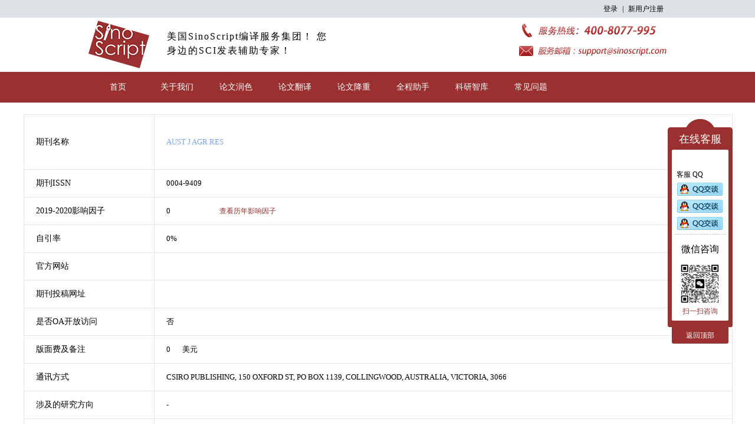

--- FILE ---
content_type: text/html;charset=utf-8
request_url: http://www.sinoscript.com/Paper/PaperService/paperInformation/0004-9409
body_size: 4115
content:
<!DOCTYPE html>
<html>
<head>
    <meta charset="utf-8" />
    <meta content="width=device-width, initial-scale=0.1, maximum-scale=1.0, user-scalable=1" name="viewport">
    <meta content=" 期刊投稿经验， 主页， 影响因子，版面费，中国作者发表文章" name="keywords" /> <!--  这里加上关键词 仿照content里的写  -->
    <meta content="Sinoscript整理了最新的 期刊投稿经验，影响因子，版面费，期刊官方投稿网址，审稿周期/时间，研究方向，SCI期刊分区，期刊版面费等详细信息。" name="description" /> <!--  这里加上描述 仿照content里的写  -->
    <meta http-equiv="X-UA-Compatible" content="ie=edge">
    <title> 期刊投稿经验， 主页， 影响因子 {new_influence_factor}，中国作者发表文章，版面费，2026-01-21</title>       <!--  这里加上title  例如：AAPS PHARMSCITECH 期刊投稿经验分享，AAPS PHARMSCITECH主页，推荐审稿人、编辑，审稿周期/时间，AAPS PHARMSCITECH 期刊信息，版面费多少，中国作者发表文章，是几区，修改意见  -->
    <script src="../../../scripts/WdJS/FrameWork/AppConfig1.js"></script>
    <link rel="stylesheet" href="../../../css/main.css" type="text/css">
</head>
<body>
    <div class="web_top_both" id="web_top_both">
        <div class="web_top">
            <div class="html_both" id="after_before">
                <span class="btn" id="loginBtn">登录</span> | <span class="btn" id="registeBtn">新用户注册</span>
            </div>
            <div class="html_both" style="display:none;" id="after_login">
                <span id="username">新用户</span>欢迎您! | <span id="userCenter" class="btn">用户中心</span> | 
                <div id="userOrderBox" style="display: inline-block;">
                    <span id="userOrder" class="btn">我的订单</span> | 
                </div>
                <span id="logoutBtn" class="btn">退出</span>
            </div>
        </div>
        <div class="web_banner">
            <div class="html_both">
                <img src="../../../images/web_logo.png" class="web_logo" />
                <div class="logo_font">
                    <span>美国SinoScript编译服务集团！</span>
                    <span>您身边的SCI发表辅助专家！</span>
                </div>
                <img src="../../../images/contactway_img.png" class="web_contactway" />
            </div>
        </div>  
    </div>
    <div class="web_list" id="web_list">
        <div class="html_both web_menu" id="menu">
            <div class="menu_item" name="0">   
                <a class="menu_item_title" href="../../../index.html">首页</a>
            </div>
            <div class="menu_item" name="0">   
                <a class="menu_item_title" href="../../../aboutus.html">关于我们</a>
            </div>
            <div class="menu_item" name="0">   
                <a class="menu_item_title" href="../../../polish.html">论文润色</a>
            </div>
            <div class="menu_item" name="0">   
                <a class="menu_item_title" href="../../../translate.html">论文翻译</a>
            </div>
            <div class="menu_item" name="0">   
                <a class="menu_item_title" href="../../../reduce.html">论文降重</a>
            </div>
            <div class="menu_item" name="0">   
                <a class="menu_item_title" href="../../../helper.html">全程助手</a>
            </div>
            <div class="menu_item" id="kyzk_href" name="1">   
                <a class="menu_item_title">科研智库</a>
            </div>
            <div class="menu_item" id="cjwt_href" name="1">   
                <a class="menu_item_title">常见问题</a>
            </div>
        </div>
        <div class="subItemBox" id="kyzk_hrefbox" style="display:none;">
            <div class="html_both" data-dojo-attach-point="subItemContentBox">
                <a class="subItemData" href="../../../wechatpublic.html">微信公众号精选</a>
            </div>
            <div class="html_both" data-dojo-attach-point="subItemContentBox">
                <a class="subItemData" href="../../../SCI.html">SCI写作教程</a>
            </div>
            <div class="html_both" data-dojo-attach-point="subItemContentBox">
                <a class="subItemData" href="http://www.sinoscript.com/Paper/PaperService/search_page/1">SCI期刊查询系统</a>
            </div>
        </div>
        <div class="subItemBox" id="cjwt_hrefbox" style="display:none;">
            <div class="html_both" data-dojo-attach-point="subItemContentBox">
                <a class="subItemData" href="../../../invoice.html">报销发票</a>
            </div>
            <div class="html_both" data-dojo-attach-point="subItemContentBox">
                <a class="subItemData" href="../../../payway.html">支付方式</a>
            </div>
            <div class="html_both" data-dojo-attach-point="subItemContentBox">
                <a class="subItemData" href="../../../contactus.html">联系我们</a>
            </div>
        </div>
    </div>

    <div class="web_down_side" id="down_side">

    </div>

    <div class="customServiceBox" id="customServiceBox">
        <div class="BoxTop">
            <div class="title">在线客服</div>
            <div class="contentBox">
                <!-- <div>&nbsp;企业 QQ</div>
                <div class="QQCompany QQbtn" name="12345"></div> -->
                <div style="margin-top:35px;">&nbsp;客服 QQ</div>
                <div class="QQPerson QQbtn" name="470604526"></div>
                <div class="QQPerson QQbtn" name="421130226"></div>
                <div class="QQPerson QQbtn" name="3503054937"></div>
                <div class="companyName"></div>
                <div style="text-align: center;width: 86px;float: left;margin: 15px 0 5px 0;font-size: 16px;font-family: '微软雅黑';">微信咨询</div>
                <div class="codeBox">
        
                </div>
                <div style="text-align: center;width: 86px;float: left;margin: 5px 0 0 0;color: #9A3334;">扫一扫咨询</div>
            </div>
        </div>
        <div class="totop" id="totop">返回顶部</div>
    </div>

    <div class="index_bottom" id="index_bottom">
        <div class="html_both">
            <div class="hrefBox">
                <a href="../../../index.html">网站首页</a>|
                <a href="../../../polish.html">关于我们</a>|
                <a href="../../../translate.html">论文润色</a>|
                <a href="../../../reduce.html">论文降重</a>|
                <a href="../../../aboutus.html">关于我们</a>|
                <a href="../../../contactus.html">联系我们</a>|
                <a href="../../../helper.html">全程助手</a>
            </div>
            <div style="margin: 20px 0 0 0;">南京格诺思生物科技有限公司&nbsp;版权所有</div>
            <div style="margin: 10px 0 0 0;">苏ICP备19016035号</div>
        </div>
    </div>

    <div style="display:none">
        <a href="../../../aboutus.html">关于我们</a>
        <a href="../../../contactus.html">联系我们</a>
        <a href="../../../example.html">案例</a>
        <a href="../../../helper.html">全场助手</a>
        <a href="../../../invoice.html">报销发票</a>
        <a href="../../../polish.html">论文润色</a>
        <a href="../../../registe.html">注册</a>
        <a href="../../../SCI.html">SCI</a>
        <a href="../../../search.html">搜索</a>
        <a href="../../../translate.html">论文翻译</a>
        <a href="../../../reduce.html">论文降重</a>
        <a href="../../../wechatpublic.html">微信公众号精选</a>
        <a href="../../../xieyi.html">协议</a>
    </div>
<script>
(function(){
    var bp = document.createElement('script');
    var curProtocol = window.location.protocol.split(':')[0];
    if (curProtocol === 'https'){
   bp.src = 'https://zz.bdstatic.com/linksubmit/push.js';
  }
  else{
  bp.src = 'http://push.zhanzhang.baidu.com/push.js';
  }
    var s = document.getElementsByTagName("script")[0];
    s.parentNode.insertBefore(bp, s);
})();
</script>
<script type="text/javascript">
    var _Menu = null;
    require(["dojo/ready", "dojo/on", 'dojo/parser', "dojo/dom-style" ,"dojo/dom-attr", "FrameWork/ServiceUtil/YinziService", "FrameWork/Search/searchInformation"
    ], function (ready, on, parser, domStyle, domAttr, YinziService, searchInformation) {
        ready(function () {
	var me = this;
            YinziService.LoginState().then(function (result) {
                if (result!=null&&result.state==0) {
                    loginUser = result;
                    if(result.id==0){
                        dojo.byId("username").innerHTML = "admin";
                    }
                    else{
                        dojo.byId("username").innerHTML = result.name;
                    }
                    domStyle.set(dojo.byId("after_login"), 'display', "block");
                    domStyle.set(dojo.byId("after_before"), 'display', "none");
                    if(result.roleId==2 || result.roleId==3){
                        domStyle.set(dojo.byId("userOrderBox"), 'display', "none");
                    }
                }
                else {
                    domStyle.set(dojo.byId("after_login"), 'display', "none");
                    domStyle.set(dojo.byId("after_before"), 'display', "block");
                }
            });

            on(dojo.byId("loginBtn"),'click',function(){
                window.location.href = "../../../login.html";
            });
            on(dojo.byId("registeBtn"),'click',function(){
                window.location.href = "../../../registe.html";
            });
            on(dojo.byId("username"),'click',function(){
                window.location.href = "../../../usercenter.html";
            });
            on(dojo.byId("userCenter"),'click',function(){
                window.location.href = "../../../usercenter.html";
            });
            on(dojo.byId("userOrder"),'click',function(){
                window.location.href = "../../../usercenter.html?type=order";
            });
            on(dojo.byId("logoutBtn"), 'click', function () {
                YinziService.LoginOut().then(function (result) {
                    if (result) {
                        window.location.href = "../../../login.html";
                    }
                });
            });
            on(dojo.query(".menu_item[name='0']",me.domNode),'mouseenter',function(){
                domStyle.set(dojo.byId("cjwt_hrefbox"),'display','none');
                domStyle.set(dojo.byId("kyzk_hrefbox"),'display','none');
            });
            on(dojo.byId("kyzk_href"),'mouseenter',function(){
                domStyle.set(dojo.byId("cjwt_hrefbox"),'display','none');
                domStyle.set(dojo.byId("kyzk_hrefbox"),'display','block');
            });
            on(dojo.byId("kyzk_hrefbox"),'mouseleave',function(){
                domStyle.set(this,'display','none');
            });
            on(dojo.byId("cjwt_href"),'mouseenter',function(){
                domStyle.set(dojo.byId("kyzk_hrefbox"),'display','none');
                domStyle.set(dojo.byId("cjwt_hrefbox"),'display','block');
            });
            on(dojo.byId("cjwt_hrefbox"),'mouseleave',function(){
                domStyle.set(this,'display','none');
            });


            on(dojo.query(".QQbtn",this.domNode),'click',function(){
                var qq = domAttr.get(this,'name');
                window.open("tencent://message/?Menu=yes&uin="+qq+"&Site=80fans&Service=300&sigT=45a1e5847943b64c6ff3990f8a9e644d2b31356cb0b4ac6b24663a3c8dd0f8aa12a545b1714f9d45","_self");
            });

            on(dojo.byId("totop"),'click',function(){
                document.documentElement.scrollTop = 0;
            });
            if(nowScript!=null){
                nowScript.destroy();
            }
            
            var ISSN = '0004-9409'; 
            var nowScript = new searchInformation({ISSNdata:ISSN}).placeAt(dojo.byId("down_side")); 
            nowScript.startup();
        });
    });
</script>
</body>

</html>

--- FILE ---
content_type: text/html
request_url: http://www.sinoscript.com/scripts/WdJS/FrameWork/Search/templates/forumBox.html
body_size: 508
content:
<div class="commentContentBox">
    <div class="contentBoxLeft" data-dojo-attach-point="contentBoxLeft">
        <div style="margin-top:5px;">第<span data-dojo-attach-point="index">${index}</span>楼</div>
        <div style="margin-top:5px;">作者：<span data-dojo-attach-point="name"></span></div>
        <div style="margin-top:20px;">发表日期：<span data-dojo-attach-point="createTime"></span></div>
    </div>
    <div class="contentBoxRight" data-dojo-attach-point="contentBoxRight">
        <div style="margin-top:5px;">研究方向：<span data-dojo-attach-point="yjfx"></span></div>
        <div style="margin-top:5px;">投稿周期：<span data-dojo-attach-point="tgzq"></span>.0 个月</div>
        <div style="margin-top:5px;">录用情况：<span data-dojo-attach-point="lyqk"></span></div>
        <div style="margin-top:5px;">投稿经验：</div>
        <div class="commentContent" data-dojo-attach-point="tgjy"></div>
    </div>
    <div data-dojo-attach-point="deleteBtn" class="deleteBtn">删除</div>
</div>

--- FILE ---
content_type: text/html
request_url: http://www.sinoscript.com/scripts/WdJS/FrameWork/Tool/templates/paginationTool.html
body_size: 480
content:
<div style="width:100%;height:32px; font-size: 14px;font-family: 'Microsoft YaHei';color: rgb(58, 58, 58);">
    <div data-dojo-attach-point="first" style="float:left; width:61px; height:32px; border:1px solid #c5c3c3;line-height:32px;text-align:center;cursor:pointer; border-radius:2px;margin-right:5px;">首页</div>
    <div data-dojo-attach-point="pre" style="float:left; width:61px; height:32px; border:1px solid #c5c3c3;line-height:32px;text-align:center;cursor:pointer; border-radius:2px;margin-right:5px;">上一页</div>
    <div data-dojo-attach-point="now_page" style="float:left; width:61px; height:32px; border:1px solid #c5c3c3;line-height:32px;text-align:center;cursor:pointer; border-radius:2px;margin-right:5px;">1111</div>
    <div data-dojo-attach-point="next" style="float:left; width:61px; height:32px; border:1px solid #c5c3c3;line-height:32px;text-align:center;cursor:pointer; border-radius:2px;margin-right:5px;">下一页</div>
    <div data-dojo-attach-point="last" style="float:left; width:61px; height:32px; border:1px solid #c5c3c3;line-height:32px;text-align:center;cursor:pointer; border-radius:2px;margin-right:5px;">末页</div>
    <div data-dojo-attach-point="total_page" style="float:left;height:32px;line-height:32px;margin-left:5px;">共  1  页</div>
    <div data-dojo-attach-point="total_count" style="float:left;height:32px;line-height:32px;margin-left:15px;">共  1  条数据</div>
</div>

--- FILE ---
content_type: text/css
request_url: http://www.sinoscript.com/css/main.css
body_size: 12579
content:
@charset "utf-8";
html,body{
    margin:0;
    padding: 0;
    font-size: 12px;
    font-family:"宋体";
	min-width: 1200px;
    min-height: 1800px;
}
input,textarea{
    outline: none;
}
a{
    text-decoration: none;
}
textarea{
    resize: none;
}
.cancelBtn{
    width: 24px;
    height: 24px;
    background-image: url(../images/dialog_close.png);
    background-position: center center;
    background-repeat: no-repeat;
    cursor: pointer;
}
.verifyBox{
    width: 72px;
    height: 34px;
    line-height: 34px;
    display: inline-block;
    border: 1px solid #C5C5C5;
    float: left;
    margin: 0 0 0 13px;
    cursor: pointer;
    text-align: center;
}
.verifyBox:hover,.verifyBoxchoice{
    color: #fff;
    background: #9A302F;
    border: 1px solid #9A302F;
}
.both{
    width:1200px;
    margin:10px auto;
}
.index_top{
    width:100%;
    height:140px;
    float: left;
}
.index_top .index_logo{
    height:110px;
    vertical-align: middle;
}
.index_top .systemName{
    font-size: 24px;
    display: inline-block;
    margin-left:15px;
    color: #1e4aa3;
    font-family: '黑体';
    cursor: default;
}
.index_top .companyInfor{
    height:30px;
    line-height: 30px;
}
.index_top .companyInfor img{
    width:30px;
    vertical-align: bottom;
    margin-right:10px;
}
.menu_box{
    width:100%;
    height:50px;
    float: left;
    background: #1e4aa3;
}
.right_side_box{
    width:100%;
    height:auto;
    float: left;
}
.right_side{
    width:1200px;
    width:1200px;
    margin:10px auto;
}
.search_key_box{
    width:100%;
    height:auto;
    position: relative;
    float: left;
    padding-bottom: 20px;
    border-bottom: 1px dashed #DBDBDB;
}
.search_key_box .search_key_box_single{
    width: 325px;
    height: 36px;
    line-height: 36px;
    margin:15px 5px 0 0;
    font-size: 14px;
    float: left;
    position: relative;
}
.search_key_box .search_key_box_single:last-child{
    margin:15px 0 0 0;
}
.search_key_box .search_key_box_single .keyTitle{
    width: 86px;
    height: 36px;
    line-height: 36px;
    float: left;
    text-align: right;
    display: inline-block;
}
.search_key_box .search_key_box_single input{
    height:32px;
    line-height: 32px;
    outline: none;
    margin-left: 5px;
    border: 1px solid #C5C5C5;
    padding-left:5px;
    width: 219px;
    border-radius: 5px;
}
.search_key_box_single .search_box{
    position: absolute;
    left: 91px;
    top: 37px;
    border: 1px solid #C5C5C5;
    border-top:none;
    border-bottom:none;
    width:224px;
    height:auto;
    display: none;
    z-index: 10;
}
.search_key_box_single .search_box span{
    width:219px;
    height:25px;
    line-height: 25px;
    padding-left: 5px;
    border-bottom: 1px solid #C5C5C5;
    display: block;
    float: left;
    font-size: 14px;
    cursor: pointer;
    background: #fff;
}
.search_key_box_single .subdiscipline_search_box{
    width:225px;
}
.search_key_box_single .subdiscipline_search_box span{
    width:220px;
}
.search_key_box_single .search_box span:hover{
    color: #fff;
    background: #1e4aa3;
}
.search_key_box .search_btn{
    width:158px;
    height: 36px;
    line-height: 36px;
    text-align: center;
    color: #fff;
    background: #9A302F;
    cursor: pointer;
    float: right;
    margin: 15px 0 0 0;
    border-radius: 5px;
    font-size: 16px;
}
.search_key_box .search_btn:hover{
    background: #892223;
}
.searchContentBox{
    width:1200px;
    height: auto;
    margin:auto;
}
.resultContentBox{
    width: 100%;
    height: auto;
    float: left;
}
.searchContentBox .resultBox{
    width:1198px;
    height: auto;
    border: 1px solid #E5E5E5;
    float: left;
    display: none;
}
.searchContentBox .resultBox .resultBoxTitle{
    width:1198px;
    height:46px;
    background: #9A302F;
}
.searchContentBox .resultBox .resultBoxTitle div{
    min-height:46px;
    line-height: 46px;
    text-align: center;
    cursor: default;
    float: left;
    color: #fff;
    border-right:1px solid #E5E5E5;
}
.searchContentBox .resultBox .resultBoxTitle div:last-child{
    border-right: none;
}
.resultContent{
    height: auto !important;
    float: left;
    background:#fff !important;
}
.resultContent:nth-child(2n) div{
    background:#FFF2F2 !important;
    color: black !important;
}
.resultContent:nth-child(2n+1) div{
    background:#ffffff !important;
    color: black !important;
}
.resultContent div .resultname:hover{
    color: #1e4aa3 !important;
}
.tableBox{
    width:100%;
    height: auto;
    margin:20px 0 40px 0;
    float: left;
}
.tableBox .backBtn{
    width: 72px;
    height: 30px;
    line-height: 30px;
    text-align: center;
    background: #9A302F;
    color: #fff;
    margin-bottom: 10px;
    cursor: pointer;
}
.tableBox .backBtn:hover{
    background: #892223;
}
.tableBox .tableTitle{
    width:100%;
    height:50px;
    border: 1px solid #E5E5E5;
    border-bottom: none;
    float: left;
}
.tableBox .tableTitle div{
    width:599px;
    height: 50px;
    line-height: 50px;
    float: left;
    text-align: center;
    font-size: 18px;
    border-right: 1px solid #E5E5E5;
    cursor: pointer;
}
.tableBox .tableTitle div:last-child{
    width:600px;
    border-right: none;
}
.tableTitleChoice,.tableBox .tableTitle div:hover{
    background: #9A302F;
    color: #fff;
}
.tableBox .tableContent{
    width:100%;
    height:auto;
    float: left;
    border: 1px solid #E5E5E5;
}
.tableBox .tableContent .contentSingle{
    width:100%;
    height:46px;
    float: left;
    border-bottom: 1px solid #E5E5E5;
}
.tableBox .tableContent .contentSingle:last-child{
    border-bottom: none;
}
.tableBox .tableContent .contentSingle .contentTitle{
    width:200px;
    height:46px;
    line-height: 46px;
    padding-left: 20px;
    display: block;
    float: left;
    font-size: 14px;
    border-right: 1px solid #E5E5E5;
}
.tableBox .tableContent .contentSingle .content{
    padding-left:20px;
    font-size: 13px;
    line-height: 46px;
}
.tableBox .tableContent .contentSingle .showmoreData{
    cursor: pointer;
    margin-left: 80px;
    color: #9A302F;
}
/* .tableBox .tableContent .contentSingle .showmoreData:hover{
    color: #9A302F;
} */
.tableBox .tableContent .contentSingle .contentDiv{
    padding-left:20px;
    font-size: 13px;
    line-height: 23px;
    float: left;
    width: 70%;
}
.tableBox .tableContent .contentSingle .content a,.tableBox .tableContent .contentSingle .contentDiv .hrefClass{
    color: #78A5F1 !important;
    cursor: pointer !important;
    text-decoration: none;
}
.tableBox .tableContent .contentSingle .content a:hover,.tableBox .tableContent .contentSingle .contentDiv .hrefClass:hover{
    color: #1e4aa3 !important;
}
.tableBox .commentBox{
    width: 100%;
    height: auto;
    float: left;
    border: 1px solid #C5C5C5;
}
.commentContentBox{
    width: 100%;
    height: auto;
    float: left;
    border-top: 1px solid #C5C5C5;
    position: relative;
}
.tableBox .commentBox .boxTitle{
    width: 1170px;
    height: 34px;
    line-height: 34px;
    background: #9A302F;
    color: #fff;
    float: left;
    padding: 0 0 0 30px;
}
.commentContentBox .contentBoxLeft{
    width: 200px;
    height: auto;
    float: left;
    padding: 10px;
    border-right: 1px solid #C5C5C5;
}
.commentContentBox .contentBoxRight{
    width: 950px;
    height: auto;
    float: left;
    padding: 10px;
}
.contentBoxRight .commentContent{
    padding: 10px;
    width: 870px;
    height: auto;
    float: left;
    margin-top: 10px;
    border: 1px solid #C5C5C5;
}
.commentSubmitBox{
    width: 100%;
    height: auto;
    float: left;
    margin: 30px 0 0 0;
    border: 1px solid #C5C5C5;
}
.commentSubmitBox .submitBoX{
    height: 46px;
    line-height: 46px;
    float: left;
    width: 100%;
    position: relative;
}
.submitBoX .title{
    border-right: 1px solid #C5C5C5;
    padding: 0 0 0 10px;
    width: 210px;
    float: left;
}
.submitBoX input{
    width: 250px;
    height: 26px;
    line-height: 26px;
    float: left;
    margin: 8px 0 0 20px;
    padding: 0 0 0 5px;
    border: 1px solid #C5C5C5;
}
.submitBoX textarea{
    width: 600px;
    height: 140px;
    float: left;
    margin: 20px 0 0 20px;
}
.submitBoX .search_box{
    position: absolute;
    left: 241px;
    top: 36px;
    border: 1px solid #C5C5C5;
    border-top:none;
    border-bottom:none;
    width:255px;
    display: none;
    height:auto;
    max-height: 200px;
    overflow-y: auto;
    z-index: 10;
    background: #fff;
}
.submitBoX .search_box span{
    width:250px;
    height:25px;
    line-height: 25px;
    padding-left: 5px;
    border-bottom: 1px solid #C5C5C5;
    display: block;
    float: left;
    font-size: 14px;
    cursor: pointer;
    background: #fff;
}
.submitBoX .submitBtn{
    width: 120px;
    height: 32px;
    line-height: 32px;
    text-align: center;
    color: #fff;
    text-align: center;
    float: left;
    margin: 5px 0 0 20px;
    background: #9A302F;
    border-radius: 3px;
    font-size: 15px;
    cursor: pointer;
}
.commentContentBox .deleteBtn{
    position: absolute;
    color: #000;
    font-size: 13px;
    right: 50px;
    top: 10px;
    cursor: pointer;
    display: none;
}
.commentContentBox .deleteBtn:hover{
    color: #9A302F;
}


/*    2019.2.26新增    */

/*   公共部分   */
.c-9A3334{
    color: #9A302F;
}
.web_top{
    width: 100%;
    height: 30px;
    line-height: 30px;
    background: #DCE1E5;
    float: left;
    text-align: right;
}
.html_both{
    width: 980px;
    height: auto;
    margin: auto;
}
.web_top span{
    padding: 0 5px;
    cursor: pointer;
    line-height: 30px;
    height: 30px;
    display: inline-block;
}
.web_top .btn:hover{
    color: #e75946;
}
.web_banner{
    width: 100%;
    height: 92px;
    float: left;
}
.web_banner .web_logo{
    float: left;
    margin-top: 5px;
}
.web_banner .logo_font{
    width: 275px;
    height: auto;
    line-height: 24px;
    float: left;
    margin: 20px 0 0 30px;
    font-size: 16px;
    letter-spacing: 2px;
}
.web_banner .logo_font span{
    font-family: 'Microsoft YaHei';
}
.web_banner .web_contactway{
    float: right;
    margin-top: 10px;
}
.web_list{
    width: 100%;
    height: 52px;
    background: #9A302F;
    float: left;
    position: relative;
}
.web_menu{
    height: 52px;
    line-height: 52px;
}
.menu_item {
    float: left;
}
.subItemBox{
    position: absolute;
    width: 100%;
    background: #fff;
    border-bottom: 2px solid #FFCFCF;
    height: 52px;
    z-index: 100;
}
.subItemBox .subItemData{
    width: 160px;
    height: 52px;
    line-height: 52px;
    font-size: 14px;
    float: right;
    cursor: pointer;
    text-align: center;
    color: #000;
}
.subItemBox .subItemData:hover{
    background: #fff2f2;
}
.menu_item_title{
    width: 100px;
    height: 52px;
    line-height: 52px;
    float: left;
    color: #fff;
    font-size: 14px;
    text-align: center;
    cursor: pointer;
}
.menu_item_title:hover{
    background: #892223 !important;
}
.web_down_side{
    width: 100%;
    height: auto;
    float: left;
}
.customServiceBox{
    width: 110px;
    height: auto;
    position: fixed;
    right: 3%;
    top: 28%;
}
.customServiceBox .BoxTop{
    width: 110px;
    height: 353px;
    float: left;
    background-image: url(../images/customservice.png);
}
.customServiceBox .BoxTop .title{
    width: 110px;
    height: auto;
    float: left; 
    font-size: 18px;
    color: #fff;
    text-align: center;
    margin: 22px 0 0 0;
}
.customServiceBox .BoxTop .contentBox{
    width: 86px;
    height: auto;
    float: left;
    margin: 5px 0 0 12px;
}
.customServiceBox .BoxTop .contentBox div{
    float: left;
}
.customServiceBox .BoxTop .contentBox .QQCompany{
    width: 77px;
    height: 27px;
    background-image: url(../images/QQCompany.png);
    margin: 5px 0 0 3px;
    cursor: pointer;
}
.customServiceBox .BoxTop .contentBox .QQPerson{
    width: 79px;
    height: 26px;
    background-image: url(../images/QQPerson.png);
    margin: 3px 0 0 3px;
    cursor: pointer;
}
.customServiceBox .BoxTop .contentBox .companyName{
    float: left;
    text-align: center;
    width: 100%;
    height: auto;
    margin: 5px 0 0 0;
    border-top: 1px dashed #C5C5C5;
}
.customServiceBox .BoxTop .contentBox .codeBox{
    width: 66px;
    height: 66px;
    float: left;
    margin: 10px 0 0 10px;
    background-image: url(../images/lichat.jpg); 
    background-repeat: no-repeat;
    background-size: 100% 100%;
    background-position: center center;
}
.customServiceBox .BoxTop .contentBox .codeBox1{
    width: 66px;
    height: 66px;
    float: left;
    margin: 10px 0 0 10px;
    background-image: url(../images/xzchat.png); 
    background-repeat: no-repeat;
    background-size: 100% 100%;
    background-position: center center;
}
.totop{
    width: 96px;
    height: 28px;
    line-height: 28px;
    float: left;
    text-align: center;
    color: #fff;
    background: #9A302F;
    margin: 0 0 0 7px;
    border-bottom-left-radius: 3px;
    border-bottom-right-radius: 3px;
    cursor: pointer;
}
.index_bottom{
    width: 100%;
    height: auto;
    float: left;
    margin: 60px 0 40px 0;
    text-align: center;
}
.hrefBox a{
    color: #222222;
    margin: 0 7px;
}
.hrefBox a:hover{
    color: #9A302F;
}
/*   首页样式   */
.web_index .index_nav{
    width: 100%;
    height: 450px;
    float: left;
    position: relative;
}
.web_index .index_nav .NavImgListBox{
    width: 100%;
    height: 450px;
    overflow: hidden;
    position: relative;
}
.web_index .index_nav .NavImgListBox .navImg{
    width: 100%;
    height: 450px;
    position: absolute;
    top: 0;
    left: 0;
    transition: all 0.5s;
}
.web_index .index_nav .NavImgListBox .navImg img{
    width: 100%;
    height: 450px;
}
.web_index .index_nav .btnPointBox{
    padding: 0 5px;
    height: 18px;
    position: absolute;
    left: 900px;
    bottom: 15px;
}
.web_index .index_nav .btnPointBox .btnPoint{
    border: 1px solid #fff;
    background-color: transparent;
    width: 16px;
    height: 16px;
    border-radius: 50%;
    display: inline-block;
    float: left;
    margin-right: 10px;
    cursor: pointer;
}
.web_index .index_nav .btnPointBox .btnPoint:last-child{
    margin-right: 0;
}
.web_index .index_nav .btnPointBox .btnPoint:hover,.index_nav .btnPointBox .btnPointChoice{
    background-color: #fff !important;
}
.web_index .index_banner1{
    width: 100%;
    height: 260px;
    text-align: center;
    float: left;
}
.web_index .index_banner1 .content{
    width: 888px;
    line-height: 45px;
    font-size: 27px;
    text-align: center;
    margin:30px auto 25px auto;
}
.web_index .index_banner1 .showexample{
    width: 234px;
    height: 62px;
    line-height: 62px;
    font-size: 25px;
    color: #fff;
    background: #9A302F;
    margin: auto;
    cursor: pointer;
    border-radius: 10px;
    font-family: 'Microsoft YaHei' !important;
    display: inline-block;
}
.web_index .index_businessBox{
    background: #EBF4FA;
    width: 100%;
    height: 434px;
    float: left;
}
.web_index .index_businessBox .business{
    float: left;
    width: 245px;
    height: 366px;
    margin-top: 40px;
    cursor: pointer;
}
.web_index .index_businessBox .ywlwrs{
    background-image: url(../images/business_img1.png);
}
.web_index .index_businessBox .kylwfy{
    background-image: url(../images/business_img2.png);
}
.web_index .index_businessBox .kxlwjc{
    background-image: url(../images/business_img3.png);
}
.web_index .index_businessBox .fbqcxz{
    background-image: url(../images/business_img4.png);
}
.web_index .index_businessBox .business .business_bottom{
    width: 239px;
    height: 188px;
    background: #993333;
    color: #fff;
    float: left;
    margin: 172px 0 0 3px;
    transition: all 0.3s linear;
}
.web_index .index_businessBox .business:hover .business_bottom{
    height: 208px !important;
    margin-top: 152px !important;
}
.web_index .index_businessBox .business .business_bottom .polish_icon{
    width: 52px;
    height: 51px;
    float: left;
    background-image: url(../images/polish_icon.png);
    margin: 70px 0 0 12px;
}
.web_index .index_businessBox .business .business_bottom .translate_icon{
    width: 50px;
    height: 49px;
    float: left;
    background-image: url(../images/translate_icon.png);
    margin: 72px 0 0 13px;
}
.web_index .index_businessBox .business .business_bottom .reduce_icon{
    width: 37px;
    height: 51px;
    float: left;
    background-image: url(../images/reduce_icon.png);
    margin: 70px 0 0 15px;
}
.web_index .index_businessBox .business .business_bottom .helper_icon{
    width: 64px;
    height: 53px;
    float: left;
    background-image: url(../images/helper_icon.png);
    margin: 70px 0 0 8px;
}
.web_index .index_businessBox .business .business_bottom .bottom_font{
    float: left;
    font-size: 26px;
    font-family: 'Microsoft YaHei';
    margin: 77px 0 0 5px;
}
.web_index .index_advantage{
    width: 100%;
    height: 206px;
    float: left;
    background: #FAFAFA;
}
.web_index .index_advantage .advantageBox{
    width: 188px;
    height: 204px;
    float: left;
    border: 1px solid #FAFAFA;
    text-align: center;
    cursor: default;
}
.web_index .index_advantage .advantageBox .advantageImg{
    margin: 35px 0 15px 0;
    transition: all 0.3s;
}
.web_index .index_advantage .advantageBox .advantageTitle{
    color: #9A302F;
    height: 28px;
    line-height: 28px;
    font-size: 15px;
}
.web_index .index_advantage .advantageBox .advantageContentBox{
    display: none;
    width: 100%;
    text-align: center;
    background: #9A302F;
}
.web_index .index_advantage .advantageBox .advantageContent{
    width: 172px;
    font-size: 12px;
    text-align: center;
    margin:  0 auto;
    padding-top: 9px;
    color: #fff;
    height: 40px;
}
.web_index .moreInformationBox{
    width: 100%;
    height: auto;
    overflow: auto;
    margin: 25px 0 35px 0;
    float: left;
}
.web_index .moreInformationBox .informationBoxLeft{
    width: 698px;
    height: auto;
    overflow: auto;
    float: left;
    border: 1px solid #9A302F;
    border-radius: 10px;
}
.web_index .moreInformationBox .informationBoxRight{
    width: 265px;
    height: auto;
    overflow: auto;
    float: left;
    margin-left: 15px;
}
.resourceTitle{
    width: 100%;
    height: 54px;
    line-height: 54px;
    background: #9A302F;
    color: #fff;
    border-top-left-radius: 10px;
    border-top-right-radius: 10px;
}
.resourceTitle .title{
    display: inline-block;
    margin-left: 15px;
    font-size: 20px;
    float: left;
}
.resourceTitle .more{
    font-size: 16px;
    float: right;
    margin-right: 15px;
    cursor: pointer;
    color: #fff;
}
.informationBoxLeft .resourceDataBox{
    width: 100%;
    height: auto;
    overflow: auto;
    float: left;
}
.informationBoxLeft .resourceDataBox .resourceBox{
    width: 100%;
    height: 119px;
    float: left;
    margin: 30px 0 0 0 ;
}
.informationBoxLeft .resourceDataBox .resourceBox .resource{
    width: 680px;
    height: 118px;
    border-bottom: 1px solid #E4E4E4;
    margin: 0 auto;
}
.informationBoxLeft .resourceDataBox .resourceBox .resource .resourceId{
    width: 72px;
    height: 72px;
    line-height: 72px;
    text-align: center;
    float: left;
    background: #E3B57A;
    color: #fff;
    margin-left: 10px;
    font-size: 18px;
}
.resourceDataBox .resourceBox .resource .resourceInfo{
    width: 570px;
    height: 72px;
    float: left;
    margin-left: 15px;
    font-size: 14px;
}
.resourceDataBox .resourceBox .resource .resourceInfo .resourceinfoContent{
    width: 570px;
    height: 20px;
    line-height: 20px;
    float: left;
    margin-top: 8px;
}
.resourceDataBox .resourceBox .resource .resourceInfo .resourceInfoTop span{
    display: inline-block;
    float: left;
    overflow: hidden;
    white-space: nowrap;
    text-overflow: ellipsis;
}
.resourceDataBox .resourceBox .resource .resourceInfo .downBtn{
    width: 112px;
    height: 36px;
    line-height: 36px;
    float: right;
    text-align: center;
    color: #fff;
    background: #E3B57A;
    cursor: pointer;
}
.informationBoxLeft .showMoreBtn,.managementTeam .showMoreBtn{
    border: 1px solid #E6E6E6;
    width: 590px;
    height: 44px;
    line-height: 44px;
    margin: 25px 0 25px 45px;
    color: #9A302F;
    font-size: 22px;
    letter-spacing: 1px;
    float: left;
    border-radius: 20px;
    text-align: center;
    cursor: pointer;
    font-family: 'Microsoft YaHei' !important;
}
.informationBoxLeft .showMoreBtn:hover,.managementTeam .showMoreBtn:hover{
    color: #fff;
    background: #9A302F;
}
.informationBoxRight .FQBox{
    width: 263px;
    height: 410px;
    border: 1px solid #9A302F;
    border-radius: 10px;
    margin-bottom: 6px;
}
.informationBoxRight .securityBox{
    width: 263px;
    height: 218px;
    border: 1px solid #9A302F;
    border-radius: 10px;
    margin-bottom: 6px;
}
.informationBoxRight .payBox{
    width: 263px;
    height: 250px;
    border: 1px solid #9A302F;
    border-radius: 10px;
}
.informationBoxRight .securityBox .securityImg{
    width: 108px;
    height: 149px;
    background-image: url("../images/security_img.png");
    margin: 15px 0 0 15px;
    float: left;
}
.informationBoxRight .securityBox .securityFont{
    width: 110px;
    float: left;
    line-height: 25px;
    font-size: 15px;
    margin: 30px 0 0 20px; 
}
.informationBoxRight .payimg{
    width: 83px;
    height: 51px;
    float: left;
    margin: 10px 0 0 35px;
}
.informationBoxRight .union{
    background-image: url(../images/unionPay.png);
}
.informationBoxRight .ali{
    background-image: url(../images/aliPay.png);
}
.informationBoxRight .FQDataBox{
    width: 250px;
    height: auto;
    margin: 12px 0 0 7px;
    float: left;
}
.informationBoxRight .FQDataBox .answerBox{
    width: 250px;
    height: 80px;
    overflow: hidden;
    color: #fff;
    position: relative;
}
.informationBoxRight .FQDataBox .answerBox .answer{
    width: 212px;
    height: 44px;
    padding: 8px 19px ;
    background: #E78989;
    line-height: 24px;
    font-size: 15px;
    border-radius: 5px;
}
.informationBoxRight .FQDataBox .answerBox .trangle{
    width: 0;
    height: 0;
    left: 15px;
    top: 60px;
    border-left: 10px solid transparent;
    border-right: 10px solid transparent;
    border-top: 10px solid #E78989;
    position: absolute;
    z-index: 100;
}
.informationBoxRight .FQDataBox .question{
    font-size: 15px;
    margin-left: 20px;
    display:-webkit-box;
    -webkit-box-orient: vertical;
    -webkit-line-clamp: 2;
    overflow:hidden;
}

/*    登录样式    */
.userLogin{
    width: 100%;
    height: 434px;
    float: left;
    background-image: url(../images/loginBgImg.png);
}
.userLogin .loginBox{
    width: 352px;
    height: 426px;
    float: right;
    margin-right: 15px;
    background: rgba(255, 255, 255, 0.6);
    margin-top: 4px;
}
.userLogin .loginBox a{
    color: #0088CC;
}
.userLogin .loginBox .turnTitle{
    width: 320px;
    float: left;
    text-align: right;
    margin:15px 0 15px 16px;
    color: #7A7976;
}
.userLogin .loginBox .bigTitle{
    color: #9A302F;
    font-size: 24px;
    margin-left: 25px;
    float: left;
}
.userLogin .loginBox .inputBox{
    width: 314px;
    height: 70px;
    float: left;
    margin: 15px 0 0 20px;
}
.userLogin .loginBox .inputBox .title{
    font-size: 14px;
    height: 24px;
    color: #666666;
}
.userLogin .loginBox .inputBox .content{
    width: 314px;
    height: 42px;
    line-height: 42px;
    background: #fff;
    border: none;
}
.userLogin .loginBox .inputBox .content .userIcon{
    width: 20px;
    height: 24px;
    background-image: url(../images/userIcon.png);
    margin: 10px 10px 0 10px;
    float: left;
}
.userLogin .loginBox .inputBox .content .passwordIcon{
    width: 20px;
    height: 24px;
    background-image: url(../images/passwordIcon.png);
    margin: 10px 10px 0 10px;
    float: left;
}
.userLogin .loginBox .inputBox .content .contentInput{
    padding: 0 0 0 4px;
    width: 270px;
    height: 42px;
    line-height: 42px;
    float: left;
    border: none;
    resize: none;
}
.userLogin .loginBox .moreAction{
    width: 314px;
    float: left;
    margin: 35px 0 0 20px;
}
.userLogin .loginBox .loginBtn{
    width: 314px;
    height: 42px;
    line-height: 42px;
    text-align: center;
    color: #fff;
    background: #9A302F;
    margin: 30px 0 0 20px;
    cursor: pointer;
    float: left;
    font-size: 20px;
}

/*    注册样式    */
.registeBox{
    width: 352px;
    height: 426px;
    float: right;
    margin-right: 15px;
    background: rgba(255, 255, 255, 0.6);
    margin-top: 4px;
}
.registeBox a{
    color: #0088CC;
}
.registeBox .turnTitle{
    width: 320px;
    float: left;
    text-align: right;
    margin:10px 0 10px 16px;
    color: #7A7976;
}
.registeBox .bigTitle{
    color: #9A302F;
    font-size: 24px;
    margin-left: 25px;
    float: left;
}
.registeBox .inputBox{
    width: 314px;
    height: auto;
    float: left;
    margin: 10px 0 0 20px;
}
.registeBox .inputBox .title{
    width: 64px;
    text-align: center;
    font-size: 14px;
    height: 32px;
    line-height: 32px;
    color: #666666;
    float: left;
}
.registeBox .inputBox .content{
    width: 230px;
    height: 32px;
    line-height: 32px;
    background: #fff;
    border: none;
    float: left;
}
.registeBox .inputBox .content .contentInput{
    padding: 0 0 0 4px;
    width: 220px;
    height: 32px;
    line-height: 32px;
    float: left;
    border: none;
}
.registeBox .registeBtn{
    width: 294px;
    height: 42px;
    line-height: 42px;
    text-align: center;
    color: #fff;
    background: #9A302F;
    margin: 10px 0 0 30px;
    cursor: pointer;
    float: left;
    font-size: 20px;
}
.registeBox .necessary{
    height: 32px;
    line-height: 32px;
    float: left;
    margin: 0 0 0 5px;
    font-size: 16px;
}

/*    关于我们样式    */
.aboutusBox{
    width: 1060px;
    height: auto;
    margin: 45px auto 0 auto;
}
.titleBgImg{
    width: 160px;
    height: 43px;
    line-height: 43px;
    color: #fff;
    font-size: 20px;
    background-image: url(../images/aboutusTitle.png);
    background-size: 100% 100%;
    padding-left: 46px;
    margin: 0 800px 20px 20px;
    float: left;
}
.contentImg{
    width: 740px;
    height: auto;
    float: left;
    margin: 10px 0 10px 120px;
    border: 1px solid #C5C5C5;
}
.aboutusBox .aboutusContent{
    width: 100%;
    font-size: 14px;
    line-height: 26px;
    margin-bottom: 25px;
    float: left;
    text-indent: 28px;
}
.aboutusBox .worthSense{
    width: 928px;
    height: auto;
    margin: 0 0 50px 26px;
    float: left;
}
.aboutusBox .worthSense .worthSenseBox{
    width: 161px;
    height: auto;
    float: left;
    margin: 40px 0 0 70px;
    
}
.worthSenseBox .honorIcon{
    width: 161px;
    height: 133px;
    float: left;
    background-image: url(../images/honor.png);
}
.worthSenseBox .title{
    width: 161px;
    height: 34px;
    line-height: 34px;
    margin: 15px 0 0 0;
    color: #9A302F;
    text-align: center;
    font-size: 28px;
    font-weight: bold;
    float: left;
}
.worthSenseBox .content{
    width: 161px;
    height: auto;
    margin: 10px 0 0 0;
    float: left;
    font-size: 15px;
    line-height: 28px;
    text-align: center;
}
.aboutusBox .worthSense .worthsensedata{
    width: 904px;
    height: 56px;
    line-height: 56px;
    text-align: center;
    border: 2px solid #9A302F;
    margin: 20px 0 0 12px;
    font-size: 18px;
    float: left;
}
.managementTeam{
    width: 940px;
    height: auto;
    margin: 0 0 0 20px;
    float: left;
}
.managementTeam .managerData{
    width: 940px;
    height: 120px;
    margin: 0 0 0 20px;
    padding: 40px 0;
    float: left;
}
.managerData:nth-child(2n-1){
    background: #fff;
}
.managerData:nth-child(2n){
    background: #FFF2F2;
}
.managementTeam .managerData .managerIcon{
    margin: 0 20px 0 15px;
    float: left;
}
.managerPagination{
    float: right;
    margin: 10px 30px 50px 0;
}
.managerPagination .paginationPoint{
    width: 18px;
    height: 18px;
    border: 1px solid #9A302F;
    background: #fff;
    cursor: pointer;
    float: left;
    margin-right: 5px;
    border-radius: 50%;
}
.managerPagination .paginationPoint:hover,.managerPagination .choicePoint{
    background: #9A302F;
}

/*    联系我们样式    */
.contactBox{
    width: 100%;
    height: auto;
    overflow: auto;
}
.contactBox .contactUsBanner{
    width: 100%;
    height: 300px;
    background-image: url(../images/contactusBanner.png);
    float: left;
}
.contactBox .contactContent{
    width: 100%;
    height: auto;
    float: left;
    margin-top: 75px;
}
.contactBox .contactContent .companyMap{
    width: 320px;
    height: 320px;
    float: left;
    background-image: url(../images/lichat.jpg);
    background-repeat: no-repeat;
    background-size: 100% 100%;
    background-position: center center;
    margin: 0 45px 50px 20px;
}
.contactBox .contactContent .companyInfo{
    width: 440px;
    height: auto;
    float: left;
    margin: 35px 0 0 100px;
}
.contactBox .contactContent .companyInfo .companyName{
    font-size: 25px;
    color: #9A302F;
    font-weight: bold;
}
.contactBox .contactContent .companyInfo .smallTitle{
    font-size: 16px;
    margin-top: 15px;
    color: #4F4F4F;
}
.contactBox .contactContent .companyInfo .content{
    font-size: 14px;
    margin-top: 15px;
    color: #848484;
}
.contactBox .contactContent .companyInfo .addressIcon{
    width: 14px;
    height: 18px;
    background-image: url(../images/addressIcon.png);
    margin: 0 15px 0 0;
    float: left;
}
.contactBox .contactContent .companyInfo .zipcodeIcon{
    width: 18px;
    height: 12px;
    background-image: url(../images/zipcodeIcon.png);
    margin: 4px 12px 0 0;
    float: left;
}
.contactBox .contactContent .companyInfo .phoneIcon{
    width: 18px;
    height: 16px;
    background-image: url(../images/phoneIcon.png);
    margin: 2px 10px 0 0;
    float: left;
}
.contactBox .contactContent .companyInfo .emailIcon{
    width: 18px;
    height: 14px;
    background-image: url(../images/emailIcon.png);
    margin: 3px 10px 0 0;
    float: left;
}
.contactBox .contactContent .companyInfo .wechatIcon{
    width: 18px;
    height: 16px;
    background-image: url(../images/wechat.png);
    margin: 3px 10px 0 0;
    float: left;
}

/*    全场助手    */
.helperBox{
    width: 1060px;
    height: auto;
    margin: 45px auto 0 auto;
}
.helperBox .helperContent{
    width: 100%;
    font-size: 14px;
    line-height: 26px;
    margin-bottom: 25px;
    float: left;
    text-indent: 28px;
}
.helperBox .serverPic{
    width: 918px;
    height: 467px;
    background-image: url(../images/serverPic.png);
    margin: 75px 0 35px 31px;
    float: left;
}
.helperBox .priceFont{
    width: 918px;
    height: auto;
    float: left;
    margin: 0 0 0 31px;
    font-size: 20px;
}
.helperBox .askQQbtn{
    width: 243px;
    height: 59px;
    float: left;
    background-image: url(../images/askQQIcon.png);
    margin: 40px 0 60px 368px;
    cursor: pointer;
}

/*    论文翻译样式    */
.paperActionBanner{
    width: 100%;
    height: 100px;
    float: left;
    margin: 20px 0 25px 0;
}
.paperActionBanner .bannerFont{
    width: 228px;
    height: 100px;
    line-height: 100px;
    text-align: center;
    float: left;
    /* background-image: url(../images/paperactionfontBg.png); */
    background: #e6e6e6;
    font-size: 26px;
    color: #9A302F;
    font-weight: bold;
    letter-spacing: 2px;
}
.paperActionBanner .bannerRight{
    width: 752px;
    height: 100px;
    float: left;
    background-image: url(../images/paperaction_banner.png);
}
.paperInformationBox{
    width: 100%;
    height: auto;
    float: left;
}
.paperInformationBox .paperInformationBoxLeft{
    width: 200px;
    height: auto;
    float: left;
}
.paperInformationBox .paperInformationBoxLeft .InformationBtn{
    width: 165px;
    height: 40px;
    line-height: 40px;
    padding-left: 35px;
    font-size: 14px;
    float: left;
    cursor: pointer;
    margin-top: 15px;
    border-radius: 3px;
}
.paperInformationBox .paperInformationBoxLeft .InformationBtn:hover,.paperInformationBox .paperInformationBoxLeft .choiceInformationBtn{
    color: #fff;
    background: #9A302F;
}
.paperInformationBox .paperInformationBoxRight{
    width: 730px;
    height: auto;
    margin: 0 0 0 40px;
    float: left;
    padding: 35px 0 0 0;
}
.paperInformationBox .paperInformationBoxRight .InformationContentFont{
    width: 100%;
    height: auto;
    float: left;
    line-height: 28px;
    font-size: 14px;
    margin-top: 5px;
    text-indent: 28px;
}
.paperInformationBoxRight .InformationBusinessBox{
    width: 100%;
    height: auto;
    float: left;
}
.paperInformationBoxRight .InformationBusinessBox .InformationBusiness{
    width: 355px;
    height: 192px;
    float: left;
    margin: 20px 20px 0 0;
    background: #9A302F;
}
.paperInformationBoxRight .InformationBusinessBox .InformationBusiness:nth-child(2n){
    margin: 20px 0 0 0;
}
.paperInformationBoxRight .InformationBusinessBox .InformationBusiness .title{
    width: 100%;
    height: 43px;
    line-height: 43px;
    border-bottom: 1px solid #fff;
    color: #F1FBBC;
    font-size: 18px;
    text-align: center;
}
.paperInformationBoxRight .InformationBusinessBox .InformationBusiness .content{
    width: 311px;
    height: 102px;
    line-height: 26px;
    overflow: hidden;
    color: #fff;
    margin: 25px 0 0 22px;
    font-size: 15px;
    text-indent: 30px;
}
.paperInformationBoxRight .BusinessCompare{
    width: 730px;
    height: auto;
    float: left;
    margin-top: 25px;
}
.paperInformationBoxRight .BusinessCompare .topLine{
    width: 730px;
    height: 48px;
    line-height: 48px;
    background: #9A302F;
    color: #fff;
    float: left;
}
.paperInformationBoxRight .BusinessCompare .topLine .lineTitle{
    width: 383px;
    height: 48px;
    text-align: center;
    font-size: 14px;
    float: left;
}
.paperInformationBoxRight .BusinessCompare .topLine .lineCheckDiv{
    width: 100px;
    height: 48px;
    margin-right: 13px;
    float: left;
    color: #fff;
    font-size: 14px;
    text-align: center;
}
.paperInformationBoxRight .BusinessCompare .AllCompareBox{
    width: 730px;
    height: auto;
    float: left;
}
.paperInformationBoxRight .BusinessCompare .AllCompareBox .lineTitle{
    width: 383px;
    height: 84px;
    float: left;
}
.paperInformationBoxRight .BusinessCompare .AllCompareBox .compare{
    width: 100%;
    height: auto;
    float: left;
}
.paperInformationBoxRight .BusinessCompare .AllCompareBox .compare:nth-child(2n+1){
    background: #EFEFEF;
}
.paperInformationBoxRight .BusinessCompare .compare .lineTitle .title{
    width: 383px;
    height: 24px;
    line-height: 24px;
    font-size: 18px;
    color: #9A302F;
    margin: 10px 0 0 10px;
    font-weight: bold;
    float: left;
}
.paperInformationBoxRight .BusinessCompare .compare .lineTitle .content{
    width: 383px;
    height: auto;
    color: #A4A4A4;
    margin: 10px 0 0 8px;
    float: left;
    font-size: 13px;
}
.paperInformationBoxRight .BusinessCompare .compare .lineCheckDiv{
    width: 100px;
    height: 84px;
    margin-right: 13px;
    float: left;
    text-align: center;
}
.paperInformationBoxRight .BusinessCompare .compare .lineCheckDiv .compareChoice{
    width: 41px;
    height: 38px;
    margin: 23px 0 0 29px;
    background-image: url(../images/comparecheck.png);
}
.paperInformationBoxRight .fontBigTitle{
    font-size: 18px;
    color: #9A302F;
    margin-top: 25px;
    float: left;
    font-weight: bold;
}
.paperInformationBoxRight .priceBox{
    width: 100%;
    height: auto;
    float: left;
    margin-top: 20px;
}
.paperInformationBoxRight .priceBox .topLine{
    width: 100%;
    height: 46px;
    line-height: 46px;
    background: #9A302F;
    float: left;
}
.paperInformationBoxRight .priceBox .lineDiv{
    width: 243px;
    height: 46px;
    text-align: center;
    float: left;
    color: #fff;
    font-size: 15px;
}
.paperInformationBoxRight .priceBox .priceLine{
    width: 100%;
    height: 46px;
    line-height: 46px;
    background: #EFEFEF;
    float: left;
}
.paperInformationBoxRight .tosubmitOrderBtn{
    width: 340px;
    height: 42px;
    line-height: 42px;
    text-align: center;
    color: #fff;
    font-size: 20px;
    margin: 40px 0 60px 195px;
    float: left;
    background: #9A302F;
    cursor: pointer;
}
.paperInformationBoxRight .orderInputBox{
    width: 100%;
    height: auto;
    float: left;
    margin: 0 0 15px 0;
}
.paperInformationBoxRight .orderInputBox .title{
    width: 86px;
    height: 34px;
    line-height: 34px;
    text-align: left;
    font-size: 14px;
    float: left;
    margin: 0 0 0 15px;
}
.paperInformationBoxRight .orderInputBox .AllInputBox{
    width: 380px;
    height: auto;
    float: left;
    position: relative;
}
.paperInformationBoxRight .orderInputBox .AllInputBox .inputBox{
    width: 118px;
    height: 32px;
    line-height: 32px;
    border: 1px solid #CCCCCC;
    float: left;
    margin-right: 10px;
    font-size: 14px;
    cursor: pointer;
    border-radius: 3px;
}
.paperInformationBoxRight .orderInputBox .AllInputBox .inputBox:hover,.paperInformationBoxRight .orderInputBox .AllInputBox .inputchoice{
    background: #9A302F;
    color: #fff;
    border: 1px solid #9A302F;
}
.paperInformationBoxRight .orderInputBox .AllInputBox .inputBox:last-child{
    margin-right: 0;
}
.paperInformationBoxRight .orderInputBox .AllInputBox .inputBox .choiceIcon{
    width: 14px;
    height: 11px;
    margin: 10px 10px 0 10px;
    float: left;
    background-image: url(../images/choice_white.png);
}
.paperInformationBoxRight .orderInputBox .AllInputBox .timeInput{
    width: 183px !important;
}
.paperInformationBoxRight .orderInputBox .AllInputBox .selectInput{
    width: 358px;
    height: 32px;
    line-height: 32px;
    float: left;
    padding: 0 10px;
    color: #9A302F;
    font-size: 14px;
    border: 1px solid #CCCCCC;
    position: relative;
    cursor: pointer;
    border-radius: 3px;
}
.paperInformationBoxRight .orderInputBox .AllInputBox .selectInput .downtrangle{
    position: absolute;
    top: 13px;
    right: 10px;
    width: 11px;
    height: 7px;
    background-image: url(../images/downtrangle_gray.png);
}
.paperInformationBoxRight .orderInputBox .AllInputBox input{
    cursor: text !important;
    color: #000 !important;
}
.paperInformationBoxRight .orderInputBox .more{
    margin: 0 0 0 15px;
    height: 34px;
    line-height: 34px;
    float: left;
    font-size: 15px;
}
.paperInformationBoxRight .orderInputBox .more .turnBtn{
    font-size: 13px;
    cursor: pointer;
}
.paperInformationBoxRight .orderInputBox .more .turnBtn:hover{
    color: #9A302F;
}
.paperInformationBoxRight .orderInputBox .more .turnBtn .questionIcon{
    width: 18px;
    height: 18px;
    line-height: 18px;
    font-size: 13px;
    color: #fff;
    background: #9A302F;
    text-align: center;
    display: inline-block;
    font-weight: bold;
    margin-right: 5px;
}
.paperInformationBoxRight .orderInputBox .moreinformation{
    width: 645px;
    height: auto;
    float: right;
}
.paperInformationBoxRight .orderInputBox .moreinformation .informationContent{
    width: 100%;
    height: auto;
    line-height: 26px;
    float: left;
    font-size: 14px;
    margin: 10px 0 0 0;
}
.paperInformationBoxRight .orderInputBox .AllInputBox .textareaInput{
    width: 368px;
    height: 80px;
    line-height: 20px;
    float: left;
    padding: 5px;
    font-size: 14px;
    border: 1px solid #CCCCCC;
    margin: 10px 0 0 0;
}
.paperInformationBoxRight .orderInputBox .AllInputBox .fileInput{
    margin-top: 5px;
    cursor: pointer !important;
    width: 180px;
    display: block;
    font-size: 14px;
}
.paperInformationBoxRight .paperTitle{
    width: 126px;
    height: 35px;
    line-height: 35px;
    padding: 0 0 0 20px;
    float: left;
    display: block;
    color: #fff;
    background-image: url(../images/paperTitleBg.png);
    font-size: 20px;
}
.paperInformationBoxRight .submitOrderBtn{
    width: 272px;
    height: 34px;
    line-height: 34px;
    text-align: center;
    background: #9A302F;
    color: #fff;
    float: left;
    font-size: 13px;
    margin: 30px 0 40px 229px;
    cursor: pointer;
}
.paperInformationBoxRight .selectBox{
    position: absolute;
    z-index: 10;
    width: 378px;
    height: auto;
    background: #fff;
    top: 34px;
    border: 1px solid #CCCCCC;
    border-top: none;
    border-bottom: none;
    display: none;
    max-height: 390px;
    overflow: auto;
}
.paperInformationBoxRight .selectBox .selectOption,.paperInformationBoxRight .selectBox .selectOption2{
    width: 358px;
    height: 34px;
    line-height: 34px;
    padding: 0 10px;
    float: left;
    border-bottom: 1px solid #CCC;
    cursor: pointer;
    font-size: 14px;
}
.paperInformationBoxRight .selectBox .selectOption:hover,.paperInformationBoxRight .selectBox .selectOption2:hover{
    background: #9A302F;
    color: #fff;
}

/*    论文润色样式    */
.polishlineTitle{
    width: 416px !important;
}
.polishlineTitle .title{
    width: 406px !important;
}
.polishlineCheckDiv{
    width: 130px !important;
    margin-right: 17px !important;
}
.medal{
    width: 15px;
    height: 20px;
    background-image: url(../images/medal.png);
    float: left;
    margin: 15px 5px 0 0;
}
.polishlineDiv{
    width: 365px !important;
}

/*    论文降重样式    */
.reducelineDiv{
    width: 365px !important;
    font-size: 18px !important;
    color: #F1FBBC !important;
}
.reduceBoxLine{
    width: 100%;
    height: auto;
    float: left;
    background: #F9F7F7;
    color: #7a7a7a;
}
.reduceBoxLine:nth-child(2){
    background: #FEEBEB;
    color: #000;;
}
.reduceBoxLine .content{
    width: 324px;
    height: auto;
    line-height: 28px;
    font-size: 15px;
    padding: 30px 20px 30px 0;
    margin: 0 0 0 20px;
    float: left;
    border-right: 1px solid #fff;
    text-indent: 30px;
}


/*    用户中心样式    */
.usercenterBigBox .topTitle{
    border-left: 5px solid #9A302F;
    height: 24px;
    line-height: 24px;
    font-size: 24px;
    font-weight: bold;
    margin: 20px 0;
    float: left;
    letter-spacing: 1px;
    color: #9A302F;
    padding: 0 0 0 10px;
}
.usercenterBigBox .usercenterBox{
    width: 100%;
    height: auto;
    float: left;;
}
.usercenterBigBox .usercenterBox .usercenterLeft{
    width: 200px;
    height: auto;
    float: left;
}
.usercenterBox .usercenterLeft .InformationBtn{
    width: 165px;
    height: 40px;
    line-height: 40px;
    padding-left: 35px;
    font-size: 14px;
    float: left;
    cursor: pointer;
    margin-top: 15px;
    border-radius: 3px;
    color: #000;
    text-decoration: none;
}
.usercenterBox .usercenterLeft .InformationBtn:hover,.usercenterBox .usercenterLeft .choiceInformationBtn{
    color: #fff;
    background: #9A302F;
}
.usercenterBigBox .usercenterBox .usercenterRight{
    margin: 15px 0 0 25px;
    float: left;
    width: 750px;
    height: auto;
}
.usercenterRight .InformationBox{
    width: 750px;
    height: auto;
    border-top: 5px solid #9A302F;
    float: left;
}
.usercenterRight .InformationBox .backBtn{
    width: 100px;
    height: 32px;
    line-height: 32px;
    float: left;
    text-align: center;
    color: #fff;
    cursor: pointer;
    margin: 30px 0 0 28px;
    background: #9A302F;
    font-size: 14px;
}
.usercenterRight .InformationBox .noticeBox{
    width: 690px;
    height: auto;
    margin: 40px auto;
}
.usercenterRight .InformationBox .noticeBox .title{
    font-size: 14px;
    margin: 0 0 10px 0;
}
.usercenterRight .InformationBox .noticeBox .content{
    font-size: 14px;
    margin: 0 0 5px 0;
    color: #9A302F;
    line-height: 24px;
}
.usercenterRight .InformationBox .userBox{
    width: 690px;
    height: auto;
    margin: 20px auto;
    font-size: 14px;
    color: #9A302F;
}
.usercenterRight .InformationBox .userBox .btn{
    cursor: pointer;
}
.usercenterRight .InformationBox .orderBox{
    width: 690px;
    height: auto;
    margin: 30px;
    float: left;
}
.usercenterRight .InformationBox .orderBox .typeLine{
    width: 100%;
    height: auto;
    float: left;
    margin: 15px 0 0 0;
}
.usercenterRight .InformationBox .orderBox .typeLine .orderState{
    width: 85px;
    height: 32px;
    line-height: 32px;
    text-align: center;
    border: 1px solid #C5C5C5;
    float: left;
    margin-right: 10px;
    cursor: pointer;
}
.usercenterRight .InformationBox .orderBox .typeLine .orderState:last-child{
    margin-right: 0;
}
.usercenterRight .InformationBox .orderBox .typeLine .orderState:hover,.usercenterRight .InformationBox .orderBox .typeLine .typeChoice{
    color: #fff;
    background: #9A302F;
    border: 1px solid #9A302F;
}
.usercenterRight .InformationBox .orderBox .title{
    font-size: 16px;
    color: #9A302F;
}
.usercenterRight .InformationBox .orderBox .title span{
    font-size: 13px;
    color: #000;
    cursor: pointer;
    text-decoration-line: underline;
    margin-left: 10px;
}
.usercenterRight .InformationBox .orderBox .title span:hover{
    color: #9A302F;
}
.usercenterRight .InformationBox .orderBox .orderListBox{
    float: left;
    width: 100%;
    height: auto;
    margin: 20px 0 0 0;
    border: 1px solid #D9D9D9;
    position: relative;
    padding: 0 0 15px 0;
}
.usercenterRight .InformationBox .orderBox .orderListBox .soon{
    width: 60px;
    height: 60px;
    background-image: url(../images/soon.png);
    background-size: 100% 100%;
    background-repeat: no-repeat;
    background-position: center center;
    position: absolute;
    left: 10px;
    bottom: -5px;
    display: none;
}
.usercenterRight .InformationBox .orderBox .orderListBox .topLine {
    width: 100%;
    height: 42px;
    line-height: 42px;
    background: #F1F1F1;
    float: left;
}
.usercenterRight .InformationBox .orderBox .orderListBox .topLine .orderId{
    width: 270px;
    margin: 0 0 0 15px;
    float: left;
}
.usercenterRight .InformationBox .orderBox .orderListBox .topLine .price{
    margin: 0 0 0 15px;
    float: left;
}
.usercenterRight .InformationBox .orderBox .orderListBox .topLine .time{
    margin: 0 25px 0 0;
    float: right;
    width: 140px;
}
.usercenterRight .InformationBox .orderBox .orderListBox .orderContent{
    width: 100%;
    height: auto;
    float: left;
}
.orderBox .orderListBox .orderContent .contentLine{
    width: 660px;
    height: auto;
    float: left;
    margin: 15px 15px 0 15px;
    font-size: 14px;
}
.filename{
    color: #015DA2;
    cursor: pointer;
}
.filename:hover{
    color: #9A302F;
}
.usercenterRight .InformationBox .orderBox .orderListBox .orderaction{
    width: 660px;
    height: auto;
    margin: 15px 10px 0 20px;
    float: left;
    text-align: right;
}
.usercenterRight .InformationBox .orderBox .orderListBox .orderaction .action{
    padding: 0 5px;
    float: right;
    cursor: pointer;
    color: #8A8A8A;
    font-size: 12px;
    text-decoration: none;
}
.usercenterRight .InformationBox .orderBox .orderListBox .orderaction .action:hover{
    color: red;
}
.usercenterRight .InformationBox .orderBox .contentBox{
    width: 450px;
    height: auto;
    float: left;
    margin: 15px 0 0 120px;
}
.usercenterRight .InformationBox .orderBox .contentBox .title{
    width: 90px;
    height: 32px;
    line-height: 32px;
    float: left;
    display: inline-block;
    font-size: 15px;
    color: #000;
}
.usercenterRight .InformationBox .orderBox .contentBox .content{
    display: inline-block;
    float: left;
    font-size: 15px;
    margin: 0 0 0 10px;
    height: 32px;
    line-height: 32px;
    padding: 0 0 0 10px;
    border: 1px solid #C5C5C5;
}
.usercenterRight .InformationBox .orderBox .contentBox .contentBtn{
    width: 60px;
    height: 28px;
    line-height: 28px;
    text-align: center;
    float: left;
    font-size: 14px;
    cursor: pointer;
    border: 1px solid #C5C5C5;
}
.usercenterRight .InformationBox .orderBox .contentBox .contentBtn:nth-child(2){
    margin: 0 0 0 10px;
}
.usercenterRight .InformationBox .orderBox .contentBox .contentBtnChoice{
    color: #fff;
    background: #9A302F;
    border: 1px solid #9A302F;
}
.roleselectBox{
    position: absolute;
    left: 100px;
    border: 1px solid #C5C5C5;
    top: 33px;
    width: 202px;
    background: #fff;
    border-bottom: none;
    display: none;
}
.roleselectBox .selectLine{
    width: 192px;
    height: 32px;
    line-height: 32px;
    float: left;
    border-bottom: 1px solid #C5C5C5;
    padding: 0 0 0 10px;
    cursor: pointer;
}
.roleselectBox .selectLine:hover{
    color: #fff;
    background: #9A302F;
}
.InformationBox .subtitle{
    width: 690px;
    height: auto;
    float: left;
    padding: 0 30px 10px 30px;
    border-bottom: 1px dashed #cccccc;
    font-size: 14px;
}
.InformationBox .subtitle .backIcon{
    width: 17px;
    height: 21px;
    background-image: url(../images/backIcon.png);
    float: left;
    margin-right: 5px;
}
.InformationBox .inputBox{
    width: 100%;
    height: auto;
    float: left;
    margin: 20px 0 0 0;
}
.InformationBox .inputBox span{
    width: 80px;
    height: 36px;
    line-height: 36px;
    margin: 0 10px 0 40px;
    float: left;
    display: inline-block;
    font-size: 14px;
    text-align: right;
}
.InformationBox .inputBox input{
    width: 280px;
    height: 34px;
    line-height: 34px;
    border-radius: 3px;
    border: 1px solid #C5C5C5;
    padding: 0 5px;
    float: left;
}
.InformationBox .changeBtn{
    width: 114px;
    height: 36px;
    line-height: 36px;
    text-align: center;
    float: left;
    color: #fff;
    background: #9A302F;
    margin: 15px 0 0 130px;
    cursor: pointer;
    border-radius: 3px;
}
.userTable{
    width: 100%;
    height: auto;
    float: left;;
    border: 1px solid #C5C5C5;
    margin: 20px 0 0 0;
}
.userTable .tableTop{
    width: 100%;
    height: 36px;
    line-height: 36px;
    float: left;
    border-bottom: 1px solid #C5C5C5;
    background: #9A302F;
    color: #fff;
}
.userTable .tableTop div{
    height: 36px;
    line-height: 36px;
    text-align: center;
    font-size: 15px;
    float: left;
    width: 145px;
    border-right: 1px solid #C5C5C5;
}
.userTable .tableTop div:last-child{
    border-right: none;
}
.userTable .usertableline{
    width: 100%;
    height: 46px;;
    line-height: 46px;
    float: left;
}
.userTable .usertableline:nth-child(2n){
    background: #FEEBEB;
}
.userTable .usertableline div{
    height: 46px;
    line-height: 46px;
    text-align: center;
    font-size: 15px;
    float: left;
    width: 145px;
    border-right: 1px solid #C5C5C5;
}
.userTable .usertableline div:last-child{
    border-right: none;
}
.userTable .usertableline div span{
    cursor: pointer;
}
.userTable .usertableline div span:hover{
    color: #9A302F;
}
.userchoiceSelect{
    width: 248px;
    height: auto;
    float: left;
    padding: 0 10px;
    border:1px solid #C5C5C5;
    height: 34px;
    line-height: 34px;
    margin: 0 0 0 12px;
}
.userchoiceSelect .selectLineBox{
    width: 268px;
    height: auto;
    max-height: 90px;
    overflow: auto;
    line-height: 34px;
    border: 1px solid #C5C5C5;
    position: absolute;
    top: 34px;
    left: -1px;
    display: none;
}
.userchoiceSelect .selectLineBox .selectLine{
    width: 248px;
    height: 34px;
    line-height: 34px;
    padding: 0 10px;
    border-bottom: 1px solid #C5C5C5;
    float: left;
    background: #fff;
    cursor: pointer;
}
.userchoiceSelect .selectLineBox .selectLine:last-child{
    border-bottom: none;
}
.userchoiceSelect .selectLineBox .selectLine:hover{
    color: #fff;
    background: #9A302F;
}

.FQContentBox{
    width: 658px;
    height: auto;
    padding: 15px;
    float: left;
    margin: 20px 0 0 0;
    border: 1px solid #E2E2E2;
}
.FQContentBox .index{
    padding: 2px 5px;
    background: #9A302F;
    color: #fff !important;
    font-size: 16px;
    float: left;
    font-weight: bold;
    text-decoration-line: none !important;
}
.FQContentBox .question{
    float: left;
    line-height: 23px;
    font-size: 16px !important;
    display: block;
    margin: 0 0 0 5px;
    font-weight: bold;
    text-decoration-line: none !important;
}
.FQContentBox .content{
    float: left;
    margin: 10px 0 0 0;
    line-height: 26px;
    font-size: 14px;
    width: 100%;
}
.FQContentBox .modBtn{
    float: left;
    padding: 0 5px;
    font-size: 14px;
    cursor: pointer;
}
.FQContentBox .modBtn:hover{
    color: #9A302F;
}
.xieyiBox{
    height: 1268px !important;
    background-image: url(../images/xieyiBgImg.Png);
    background-position: center center;
    background-size: 100% 100%;
    background-repeat: no-repeat;
    border: 1px solid #C5C5C5;
    margin: 20px auto;
}
.contentPayOrder{
    float: left;
    margin: 20px 0 0 0;
    font-size: 18px;
    font-family: "微软雅黑";
    border-bottom: 1px dashed #C5C5C5;
    padding: 0 0 5px 0;
    width: 100%;
}
.PayWayBox{
    width: 100%;
    height: auto;
    float: left;
    margin: 25px 0 0 0;
}
.PayWayBox .payBtb{
    width: 158px;
    height: 46px;
    border: 2px solid #E7E7E7;
    float: left;
    margin-right: 20px;
    cursor: pointer;
    position: relative;
}
.PayWayBox .payBtb:hover,.PayWayBox .choicePayWay{
    border: 2px solid #0275A9 !important;
}
.PayWayBox .aliPayBtn{
    background-image: url(../images/alipayBtn.png);
}
.PayWayBox .wechatPayBtn{
    background-image: url(../images/wechatPayBtn.png);
}
.PayWayBox .choicePayWay .choiceIcon{
    width: 0;
    height: 0;
    position: absolute;
    border-top: 20px solid #0275A9;
    border-right: 20px solid transparent;
}
.PayWayBox .choicePayWay .choice_white{
    width: 14px;
    height: 11px;
    background-image: url(../images/choice_white.png);
    position: absolute;
}
.QRCodeBox{
    width: 100%;
    height: auto;
    float: left;
    margin: 40px 0 0 0;
    text-align: center;
}
.QRCodeBox .QRCode{
    width: 264px;
    height: 264px;
    margin: auto;
}
.QRCodeBox .QRCode img{
    width: 264px;
    height: 264px;
}

.wechatContentBox{
    width: 406px;
    height: auto;
    float: left;
    margin: 40px 0 0 50px;
    text-align: center;
    min-height: 287px;
}
.wechatContentBox .title{
    font-size: 16px;
    color: #9A302F;
    text-decoration-line: underline;
}
.wechatContentBox img{
    max-height: 246px;
    margin: 20px 0 0 0;
}
.publicContentBox{
    width: 100%;
    height: auto;
    float: left;
    margin: 40px 0 0 0;
    text-align: center;
}
.publicContentBox .title{
    font-size: 16px;
    color: #9A302F;
    text-decoration-line: underline;
}

/*    4.28新增 s    */
.searchTitle{
    position: relative;
    cursor: pointer !important;
}
.searchTitle .toptrangle{
    width:0;
    height:0;
	border-right:6px solid transparent;
	border-left:6px solid transparent;
    border-bottom:6px solid #fff;
    border-radius: 3px;
    position: absolute;
    right: 5px;
    top: 16px;
}
.searchTitle .downtrangle{
    width:0;
    height:0;
	border-right:6px solid transparent;
	border-left:6px solid transparent;
    border-top:6px solid #fff;
    border-radius: 3px;
    position: absolute;
    right: 5px;
    top: 24px;
}
.resourceHref{
    width: 698px;
    height: auto;
    float: left;
    border-bottom: 1px solid #E4E4E4;
    text-align: center;
    background: #E6E6E6;
    color: #e75946;
}
.resourceHref div{
    width: 100%;
    height: 24px;
    line-height: 24px;
    text-align: center;
    float: left;
    margin: 12.5px 0;
}
.resourceHref div a{
    font-size: 16px;
    color: #e75946;
    font-weight: bold;
    text-decoration: underline;
}
.resourceHref div a:hover{
    color: #e75946;
}

--- FILE ---
content_type: text/css
request_url: http://www.sinoscript.com/arcgis_js_api/3.20/dijit/themes/claro/claro.css
body_size: 26828
content:
.dijitReset {margin:0; border:0; padding:0; font: inherit; line-height:normal; color: inherit;}.dj_a11y .dijitReset {-moz-appearance: none;}.dijitInline {display:inline-block; #zoom: 1; #display:inline; border:0; padding:0; vertical-align:middle; #vertical-align: auto;}table.dijitInline {display:inline-table; box-sizing: content-box; -moz-box-sizing: content-box;}.dijitHidden {position: absolute; visibility: hidden;}.dijitHidden * {visibility: hidden !important;}.dijitVisible {display: block !important; position: relative; visibility: visible;}.dj_ie6 .dijitComboBox .dijitInputContainer,.dijitInputContainer {#zoom: 1; overflow: hidden; float: none !important; position: relative;}.dj_ie7 .dijitInputContainer {float: left !important; clear: left; display: inline-block !important;}.dj_ie7 .dijitInputContainer {float: none !important;}.dj_ie .dijitSelect input,.dj_ie input.dijitTextBox,.dj_ie .dijitTextBox input {font-size: 100%;}.dijitSelect .dijitButtonText {float: left; vertical-align: top;}TABLE.dijitSelect {padding: 0 !important; border-collapse: separate;}.dijitTextBox .dijitSpinnerButtonContainer,.dijitTextBox .dijitArrowButtonContainer,.dijitValidationTextBox .dijitValidationContainer {float: right; text-align: center;}.dijitSelect input.dijitInputField,.dijitTextBox input.dijitInputField {padding-left: 0 !important; padding-right: 0 !important;}.dijitValidationTextBox .dijitValidationContainer {display: none;}.dijitTeeny {font-size:1px; line-height:1px;}.dijitOffScreen {position: absolute !important; left: -10000px !important; top: -10000px !important;}.dijitPopup {position: absolute; background-color: transparent; margin: 0; border: 0; padding: 0; -webkit-overflow-scrolling: touch;}.dijitPositionOnly {padding: 0 !important; border: 0 !important; background-color: transparent !important; background-image: none !important; height: auto !important; width: auto !important;}.dijitNonPositionOnly {float: none !important; position: static !important; margin: 0 0 0 0 !important; vertical-align: middle !important;}.dijitBackgroundIframe {position: absolute; left: 0; top: 0; width: 100%; height: 100%; z-index: -1; border: 0; padding: 0; margin: 0;}.dijitDisplayNone {display:none !important;}.dijitContainer {overflow: hidden;}.dj_a11y .dijitIcon,.dj_a11y div.dijitArrowButtonInner, .dj_a11y span.dijitArrowButtonInner,.dj_a11y img.dijitArrowButtonInner,.dj_a11y .dijitCalendarIncrementControl,.dj_a11y .dijitTreeExpando {display: none;}.dijitSpinner div.dijitArrowButtonInner {display: block;}.dj_a11y .dijitA11ySideArrow {display: inline !important; cursor: pointer;}.dj_a11y .dijitCalendarDateLabel {padding: 1px; border: 0px !important;}.dj_a11y .dijitCalendarSelectedDate .dijitCalendarDateLabel {border-style: solid !important; border-width: 1px !important; padding: 0;}.dj_a11y .dijitCalendarDateTemplate {padding-bottom: 0.1em !important; border: 0px !important;}.dj_a11y .dijitButtonNode {border: black outset medium !important; padding: 0 !important;}.dj_a11y .dijitArrowButton {padding: 0 !important;}.dj_a11y .dijitButtonContents {margin: 0.15em;}.dj_a11y .dijitTextBoxReadOnly .dijitInputField,.dj_a11y .dijitTextBoxReadOnly .dijitButtonNode {border-style: outset!important; border-width: medium!important; border-color: #999 !important; color:#999 !important;}.dijitButtonNode * {vertical-align: middle;}.dijitSelect .dijitArrowButtonInner,.dijitButtonNode .dijitArrowButtonInner {background: no-repeat center; width: 12px; height: 12px; direction: ltr;}.dijitLeft {background-position:left top; background-repeat:no-repeat;}.dijitStretch {white-space:nowrap; background-repeat:repeat-x;}.dijitRight {#display:inline; background-position:right top; background-repeat:no-repeat;}.dj_gecko .dj_a11y .dijitButtonDisabled .dijitButtonNode {opacity: 0.5;}.dijitToggleButton,.dijitButton,.dijitDropDownButton,.dijitComboButton {margin: 0.2em; vertical-align: middle;}.dijitButtonContents {display: block;}td.dijitButtonContents {display: table-cell;}.dijitButtonNode img {vertical-align:middle;}.dijitToolbar .dijitComboButton {border-collapse: separate;}.dijitToolbar .dijitToggleButton,.dijitToolbar .dijitButton,.dijitToolbar .dijitDropDownButton,.dijitToolbar .dijitComboButton {margin: 0;}.dijitToolbar .dijitButtonContents {padding: 1px 2px;}.dj_webkit .dijitToolbar .dijitDropDownButton {padding-left: 0.3em;}.dj_gecko .dijitToolbar .dijitButtonNode::-moz-focus-inner {padding:0;}.dijitSelect {border:1px solid gray;}.dijitButtonNode {border:1px solid gray; margin:0; line-height:normal; vertical-align: middle; #vertical-align: auto; text-align:center; white-space: nowrap;}.dj_webkit .dijitSpinner .dijitSpinnerButtonContainer {line-height:inherit;}.dijitTextBox .dijitButtonNode {border-width: 0;}.dijitSelect,.dijitSelect *,.dijitButtonNode,.dijitButtonNode * {cursor: pointer; -webkit-tap-highlight-color: transparent;}.dj_ie .dijitButtonNode {zoom: 1;}.dj_ie .dijitButtonNode button {overflow: visible;}div.dijitArrowButton {float: right;}.dijitTextBox {border: solid black 1px; #overflow: hidden; width: 15em; vertical-align: middle;}.dijitTextBoxReadOnly,.dijitTextBoxDisabled {color: gray;}.dj_safari .dijitTextBoxDisabled input {color: #B0B0B0;}.dj_safari textarea.dijitTextAreaDisabled {color: #333;}.dj_gecko .dijitTextBoxReadOnly input.dijitInputField, .dj_gecko .dijitTextBoxDisabled input {-moz-user-input: none;}.dijitPlaceHolder {color: #AAAAAA; font-style: italic; position: absolute; top: 0; left: 0; #filter: ""; white-space: nowrap; pointer-events: none;}.dijitTimeTextBox {width: 8em;}.dijitTextBox input:focus {outline: none;}.dijitTextBoxFocused {outline: 5px -webkit-focus-ring-color;}.dijitSelect input,.dijitTextBox input {float: left;}.dj_ie6 input.dijitTextBox,.dj_ie6 .dijitTextBox input {float: none;}.dijitInputInner {border:0 !important; background-color:transparent !important; width:100% !important; padding-left: 0 !important; padding-right: 0 !important; margin-left: 0 !important; margin-right: 0 !important;}.dj_a11y .dijitTextBox input {margin: 0 !important;}.dijitValidationTextBoxError input.dijitValidationInner,.dijitSelect input,.dijitTextBox input.dijitArrowButtonInner {text-indent: -2em !important; direction: ltr !important; text-align: left !important; height: auto !important; #text-indent: 0 !important; #letter-spacing: -5em !important; #text-align: right !important;}.dj_ie .dijitSelect input,.dj_ie .dijitTextBox input,.dj_ie input.dijitTextBox {overflow-y: visible; line-height: normal;}.dijitSelect .dijitSelectLabel span {line-height: 100%;}.dj_ie .dijitSelect .dijitSelectLabel {line-height: normal;}.dj_ie6 .dijitSelect .dijitSelectLabel,.dj_ie7 .dijitSelect .dijitSelectLabel,.dj_ie8 .dijitSelect .dijitSelectLabel,.dj_iequirks .dijitSelect .dijitSelectLabel,.dijitSelect td,.dj_ie6 .dijitSelect input,.dj_iequirks .dijitSelect input,.dj_ie6 .dijitSelect .dijitValidationContainer,.dj_ie6 .dijitTextBox input,.dj_ie6 input.dijitTextBox,.dj_iequirks .dijitTextBox input.dijitValidationInner,.dj_iequirks .dijitTextBox input.dijitArrowButtonInner,.dj_iequirks .dijitTextBox input.dijitSpinnerButtonInner,.dj_iequirks .dijitTextBox input.dijitInputInner,.dj_iequirks input.dijitTextBox {line-height: 100%;}.dj_a11y input.dijitValidationInner,.dj_a11y input.dijitArrowButtonInner {text-indent: 0 !important; width: 1em !important; #text-align: left !important; color: black !important;}.dijitValidationTextBoxError .dijitValidationContainer {display: inline; cursor: default;}.dijitSpinner .dijitSpinnerButtonContainer,.dijitComboBox .dijitArrowButtonContainer {border-width: 0 0 0 1px !important;}.dj_a11y .dijitSelect .dijitArrowButtonContainer,.dijitToolbar .dijitComboBox .dijitArrowButtonContainer {border-width: 0 !important;}.dijitComboBoxMenu {list-style-type: none;}.dijitSpinner .dijitSpinnerButtonContainer .dijitButtonNode {border-width: 0;}.dj_ie .dj_a11y .dijitSpinner .dijitSpinnerButtonContainer .dijitButtonNode {clear: both;}.dj_ie .dijitToolbar .dijitComboBox {vertical-align: middle;}.dijitTextBox .dijitSpinnerButtonContainer {width: 1em; position: relative !important; overflow: hidden;}.dijitSpinner .dijitSpinnerButtonInner {width:1em; visibility:hidden !important; overflow-x:hidden;}.dijitComboBox .dijitButtonNode,.dijitSpinnerButtonContainer .dijitButtonNode {border-width: 0;}.dj_a11y .dijitSpinnerButtonContainer .dijitButtonNode {border-width: 0px !important; border-style: solid !important;}.dj_a11y .dijitTextBox .dijitSpinnerButtonContainer,.dj_a11y .dijitSpinner .dijitArrowButtonInner,.dj_a11y .dijitSpinnerButtonContainer input {width: 1em !important;}.dj_a11y .dijitSpinner .dijitArrowButtonInner {margin: 0 auto !important;}.dj_ie .dj_a11y .dijitSpinner .dijitArrowButtonInner .dijitInputField {padding-left: 0.3em !important; padding-right: 0.3em !important; margin-left: 0.3em !important; margin-right: 0.3em !important; width: 1.4em !important;}.dj_ie7 .dj_a11y .dijitSpinner .dijitArrowButtonInner .dijitInputField {padding-left: 0 !important; padding-right: 0 !important; width: 1em !important;}.dj_ie6 .dj_a11y .dijitSpinner .dijitArrowButtonInner .dijitInputField {margin-left: 0.1em !important; margin-right: 0.1em !important; width: 1em !important;}.dj_iequirks .dj_a11y .dijitSpinner .dijitArrowButtonInner .dijitInputField {margin-left: 0 !important; margin-right: 0 !important; width: 2em !important;}.dijitSpinner .dijitSpinnerButtonContainer .dijitArrowButton {padding: 0; position: absolute !important; right: 0; float: none; height: 50%; width: 100%; bottom: auto; left: 0; right: auto;}.dj_iequirks .dijitSpinner .dijitSpinnerButtonContainer .dijitArrowButton {width: auto;}.dj_a11y .dijitSpinnerButtonContainer .dijitArrowButton {overflow: visible !important;}.dijitSpinner .dijitSpinnerButtonContainer .dijitDownArrowButton {top: 50%; border-top-width: 1px !important;}.dijitSpinner .dijitSpinnerButtonContainer .dijitUpArrowButton {#bottom: 50%; top: 0;}.dijitSpinner .dijitArrowButtonInner {margin: auto; overflow-x: hidden; height: 100% !important;}.dj_iequirks .dijitSpinner .dijitArrowButtonInner {height: auto !important;}.dijitSpinner .dijitArrowButtonInner .dijitInputField {-moz-transform: scale(0.5); -moz-transform-origin: center top; -webkit-transform: scale(0.5); -webkit-transform-origin: center top; -o-transform: scale(0.5); -o-transform-origin: center top; transform: scale(0.5); transform-origin: left top; padding-top: 0; padding-bottom: 0; padding-left: 0 !important; padding-right: 0 !important; width: 100%; visibility: hidden;}.dj_ie .dijitSpinner .dijitArrowButtonInner .dijitInputField {zoom: 50%;}.dijitSpinner .dijitSpinnerButtonContainer .dijitArrowButtonInner {overflow: hidden;}.dj_a11y .dijitSpinner .dijitSpinnerButtonContainer .dijitArrowButton {width: 100%;}.dj_iequirks .dj_a11y .dijitSpinner .dijitSpinnerButtonContainer .dijitArrowButton {width: 1em;}.dj_a11y .dijitSpinner .dijitArrowButtonInner .dijitInputField {vertical-align:top; visibility: visible;}.dj_a11y .dijitSpinnerButtonContainer {width: 1em;}.dijitCheckBox,.dijitRadio,.dijitCheckBoxInput {padding: 0; border: 0; width: 16px; height: 16px; background-position:center center; background-repeat:no-repeat; overflow: hidden;}.dijitCheckBox input,.dijitRadio input {margin: 0; padding: 0; display: block;}.dijitCheckBoxInput {opacity: 0;}.dj_ie .dijitCheckBoxInput {filter: alpha(opacity=0);}.dj_a11y .dijitCheckBox,.dj_a11y .dijitRadio {width: auto !important; height: auto !important;}.dj_a11y .dijitCheckBoxInput {opacity: 1; filter: none; width: auto; height: auto;}.dj_a11y .dijitFocusedLabel {border: 1px dotted; outline: 0px !important;}.dijitProgressBar {z-index: 0;}.dijitProgressBarEmpty {position:relative;overflow:hidden; border:1px solid black; z-index:0;}.dijitProgressBarFull {position:absolute; overflow:hidden; z-index:-1; top:0; width:100%;}.dj_ie6 .dijitProgressBarFull {height:1.6em;}.dijitProgressBarTile {position:absolute; overflow:hidden; top:0; left:0; bottom:0; right:0; margin:0; padding:0; width: 100%; height:auto; background-color:#aaa; background-attachment: fixed;}.dj_a11y .dijitProgressBarTile {border-width:2px; border-style:solid; background-color:transparent !important;}.dj_ie6 .dijitProgressBarTile {position:static; height:1.6em;}.dijitProgressBarIndeterminate .dijitProgressBarTile {}.dijitProgressBarIndeterminateHighContrastImage {display:none;}.dj_a11y .dijitProgressBarIndeterminate .dijitProgressBarIndeterminateHighContrastImage {display:block; position:absolute; top:0; bottom:0; margin:0; padding:0; width:100%; height:auto;}.dijitProgressBarLabel {display:block; position:static; width:100%; text-align:center; background-color:transparent !important;}.dijitTooltip {position: absolute; z-index: 2000; display: block; left: 0; top: -10000px; overflow: visible;}.dijitTooltipContainer {border: solid black 2px; background: #b8b5b5; color: black; font-size: small;}.dijitTooltipFocusNode {padding: 2px 2px 2px 2px;}.dijitTooltipConnector {position: absolute;}.dj_a11y .dijitTooltipConnector {display: none;}.dijitTooltipData {display:none;}.dijitLayoutContainer {position: relative; display: block; overflow: hidden;}.dijitAlignTop,.dijitAlignBottom,.dijitAlignLeft,.dijitAlignRight {position: absolute; overflow: hidden;}body .dijitAlignClient {position: absolute;}.dijitBorderContainer, .dijitBorderContainerNoGutter {position:relative; overflow: hidden; z-index: 0;}.dijitBorderContainerPane,.dijitBorderContainerNoGutterPane {position: absolute !important; z-index: 2;}.dijitBorderContainer > .dijitTextArea {resize: none;}.dijitGutter {position: absolute; font-size: 1px;}.dijitSplitter {position: absolute; overflow: hidden; z-index: 10; background-color: #fff; border-color: gray; border-style: solid; border-width: 0;}.dj_ie .dijitSplitter {z-index: 1;}.dijitSplitterActive {z-index: 11 !important;}.dijitSplitterCover {position:absolute; z-index:-1; top:0; left:0; width:100%; height:100%;}.dijitSplitterCoverActive {z-index:3 !important;}.dj_ie .dijitSplitterCover {background: white; opacity: 0;}.dj_ie6 .dijitSplitterCover,.dj_ie7 .dijitSplitterCover,.dj_ie8 .dijitSplitterCover {filter: alpha(opacity=0);}.dijitSplitterH {height: 7px; border-top:1px; border-bottom:1px; cursor: row-resize; -webkit-tap-highlight-color: transparent;}.dijitSplitterV {width: 7px; border-left:1px; border-right:1px; cursor: col-resize; -webkit-tap-highlight-color: transparent;}.dijitSplitContainer {position: relative; overflow: hidden; display: block;}.dijitSplitPane {position: absolute;}.dijitSplitContainerSizerH,.dijitSplitContainerSizerV {position:absolute; font-size: 1px; background-color: ThreeDFace; border: 1px solid; border-color: ThreeDHighlight ThreeDShadow ThreeDShadow ThreeDHighlight; margin: 0;}.dijitSplitContainerSizerH .thumb, .dijitSplitterV .dijitSplitterThumb {overflow:hidden; position:absolute; top:49%;}.dijitSplitContainerSizerV .thumb, .dijitSplitterH .dijitSplitterThumb {position:absolute; left:49%;}.dijitSplitterShadow,.dijitSplitContainerVirtualSizerH,.dijitSplitContainerVirtualSizerV {font-size: 1px; background-color: ThreeDShadow; -moz-opacity: 0.5; opacity: 0.5; filter: Alpha(Opacity=50); margin: 0;}.dijitSplitContainerSizerH, .dijitSplitContainerVirtualSizerH {cursor: col-resize;}.dijitSplitContainerSizerV, .dijitSplitContainerVirtualSizerV {cursor: row-resize;}.dj_a11y .dijitSplitterH {border-top:1px solid #d3d3d3 !important; border-bottom:1px solid #d3d3d3 !important;}.dj_a11y .dijitSplitterV {border-left:1px solid #d3d3d3 !important; border-right:1px solid #d3d3d3 !important;}.dijitContentPane {display: block; overflow: auto; -webkit-overflow-scrolling: touch;}.dijitContentPaneSingleChild {overflow: hidden;}.dijitContentPaneLoading .dijitIconLoading,.dijitContentPaneError .dijitIconError {margin-right: 9px;}.dijitTitlePane {display: block; overflow: hidden;}.dijitFieldset {border: 1px solid gray;}.dijitTitlePaneTitle, .dijitFieldsetTitle {cursor: pointer; -webkit-tap-highlight-color: transparent;}.dijitTitlePaneTitleFixedOpen, .dijitTitlePaneTitleFixedClosed,.dijitFieldsetTitleFixedOpen, .dijitFieldsetTitleFixedClosed {cursor: default;}.dijitTitlePaneTitle * {vertical-align: middle;}.dijitTitlePane .dijitArrowNodeInner, .dijitFieldset .dijitArrowNodeInner {display: none;}.dj_a11y .dijitTitlePane .dijitArrowNodeInner, .dj_a11y .dijitFieldset .dijitArrowNodeInner {display: inline; font-family: monospace;}.dj_a11y .dijitTitlePane .dijitArrowNode, .dj_a11y .dijitFieldset .dijitArrowNode {display: none;}.dijitTitlePaneTitleFixedOpen .dijitArrowNode, .dijitTitlePaneTitleFixedOpen .dijitArrowNodeInner,.dijitTitlePaneTitleFixedClosed .dijitArrowNode, .dijitTitlePaneTitleFixedClosed .dijitArrowNodeInner,.dijitFieldsetTitleFixedOpen .dijitArrowNode, .dijitFieldsetTitleFixedOpen .dijitArrowNodeInner,.dijitFieldsetTitleFixedClosed .dijitArrowNode, .dijitFieldsetTitleFixedClosed .dijitArrowNodeInner {display: none !important;}.dj_ie6 .dijitTitlePaneContentOuter,.dj_ie6 .dijitTitlePane .dijitTitlePaneTitle {zoom: 1;}.dijitColorPalette {border: 1px solid #999; background: #fff; position: relative;}.dijitColorPalette .dijitPaletteTable {padding: 2px 3px 3px 3px; position: relative; overflow: hidden; outline: 0; border-collapse: separate;}.dj_ie6 .dijitColorPalette .dijitPaletteTable,.dj_ie7 .dijitColorPalette .dijitPaletteTable,.dj_iequirks .dijitColorPalette .dijitPaletteTable {padding: 0; margin: 2px 3px 3px 3px;}.dijitColorPalette .dijitPaletteCell {font-size: 1px; vertical-align: middle; text-align: center; background: none;}.dijitColorPalette .dijitPaletteImg {padding: 1px; border: 1px solid #999; margin: 2px 1px; cursor: default; font-size: 1px;}.dj_gecko .dijitColorPalette .dijitPaletteImg {padding-bottom: 0;}.dijitColorPalette .dijitColorPaletteSwatch {width: 14px; height: 12px;}.dijitPaletteTable td {padding: 0;}.dijitColorPalette .dijitPaletteCell:hover .dijitPaletteImg {border: 1px solid #000;}.dijitColorPalette .dijitPaletteCell:active .dijitPaletteImg,.dijitColorPalette .dijitPaletteTable .dijitPaletteCellSelected .dijitPaletteImg {border: 2px solid #000; margin: 1px 0;}.dj_a11y .dijitColorPalette .dijitPaletteTable,.dj_a11y .dijitColorPalette .dijitPaletteTable * {background-color: transparent !important;}.dijitAccordionContainer {border:1px solid #b7b7b7; border-top:0 !important;}.dijitAccordionTitle {cursor: pointer; -webkit-tap-highlight-color: transparent;}.dijitAccordionTitleSelected {cursor: default;}.dijitAccordionTitle .arrowTextUp,.dijitAccordionTitle .arrowTextDown {display: none; font-size: 0.65em; font-weight: normal !important;}.dj_a11y .dijitAccordionTitle .arrowTextUp,.dj_a11y .dijitAccordionTitleSelected .arrowTextDown {display: inline;}.dj_a11y .dijitAccordionTitleSelected .arrowTextUp {display: none;}.dijitAccordionChildWrapper {overflow: hidden;}.dijitCalendarContainer table {width: auto; clear: both;}.dijitCalendarContainer th, .dijitCalendarContainer td {padding: 0; vertical-align: middle;}.dijitCalendarMonthContainer {text-align: center;}.dijitCalendarDecrementArrow {float: left;}.dijitCalendarIncrementArrow {float: right;}.dijitCalendarYearLabel {white-space: nowrap;}.dijitCalendarNextYear {margin:0 0 0 0.55em;}.dijitCalendarPreviousYear {margin:0 0.55em 0 0;}.dijitCalendarIncrementControl {vertical-align: middle;}.dijitCalendarIncrementControl,.dijitCalendarDateTemplate,.dijitCalendarMonthLabel,.dijitCalendarPreviousYear,.dijitCalendarNextYear {cursor: pointer; -webkit-tap-highlight-color: transparent;}.dijitCalendarDisabledDate {color: gray; text-decoration: line-through; cursor: default;}.dijitSpacer {position: relative; height: 1px; overflow: hidden; visibility: hidden;}.dijitCalendarMonthMenu .dijitCalendarMonthLabel {text-align:center;}.dijitMenu {border:1px solid black; background-color:white;}.dijitMenuTable {border-collapse:collapse; border-width:0; background-color:white;}.dj_webkit .dijitMenuTable td[colspan="2"]{border-right:hidden;}.dijitMenuItem {text-align: left; white-space: nowrap; padding:.1em .2em; cursor:pointer; -webkit-tap-highlight-color: transparent;}.dijitMenuItem:focus {outline: none}.dijitMenuPassive .dijitMenuItemHover,.dijitMenuItemSelected {background-color:black; color:white;}.dijitMenuItemIcon, .dijitMenuExpand {background-repeat: no-repeat;}.dijitMenuItemDisabled * {opacity:0.5; cursor:default;}.dj_ie .dj_a11y .dijitMenuItemDisabled,.dj_ie .dj_a11y .dijitMenuItemDisabled *,.dj_ie .dijitMenuItemDisabled * {color: gray; filter: alpha(opacity=35);}.dijitMenuItemLabel {vertical-align: middle;}.dj_a11y .dijitMenuItemSelected {border: 1px dotted black !important;}.dj_a11y .dijitMenuItemSelected .dijitMenuItemLabel {border-width: 1px; border-style: solid;}.dj_ie8 .dj_a11y .dijitMenuItemLabel {position:static;}.dijitMenuExpandA11y {display: none;}.dj_a11y .dijitMenuExpandA11y {display: inline;}.dijitMenuSeparator td {border: 0; padding: 0;}.dijitMenuSeparatorTop {height: 50%; margin: 0; margin-top:3px; font-size: 1px;}.dijitMenuSeparatorBottom {height: 50%; margin: 0; margin-bottom:3px; font-size: 1px;}.dijitMenuItemIconChar {display: none; visibility: hidden;}.dj_a11y .dijitMenuItemIconChar {display: inline;}.dijitCheckedMenuItemChecked .dijitMenuItemIconChar,.dijitRadioMenuItemChecked .dijitMenuItemIconChar {visibility: visible;}.dj_ie .dj_a11y .dijitMenuBar .dijitMenuItem {margin: 0;}.dijitStackController .dijitToggleButtonChecked * {cursor: default;}.dijitTabContainer {z-index: 0; overflow: visible;}.dj_ie6 .dijitTabContainer {overflow: hidden;}.dijitTabContainerNoLayout {width: 100%;}.dijitTabContainerBottom-tabs,.dijitTabContainerTop-tabs,.dijitTabContainerLeft-tabs,.dijitTabContainerRight-tabs {z-index: 1; overflow: visible !important;}.dijitTabController {z-index: 1;}.dijitTabContainerBottom-container,.dijitTabContainerTop-container,.dijitTabContainerLeft-container,.dijitTabContainerRight-container {z-index:0; overflow: hidden; border: 1px solid black;}.nowrapTabStrip {width: 50000px; display: block; position: relative; text-align: left; z-index: 1;}.dijitTabListWrapper {overflow: hidden; z-index: 1;}.dj_a11y .tabStripButton img {display: none;}.dijitTabContainerTop-tabs {border-bottom: 1px solid black;}.dijitTabContainerTop-container {border-top: 0;}.dijitTabContainerLeft-tabs {border-right: 1px solid black; float: left;}.dijitTabContainerLeft-container {border-left: 0;}.dijitTabContainerBottom-tabs {border-top: 1px solid black;}.dijitTabContainerBottom-container {border-bottom: 0;}.dijitTabContainerRight-tabs {border-left: 1px solid black; float: left;}.dijitTabContainerRight-container {border-right: 0;}div.dijitTabDisabled, .dj_ie div.dijitTabDisabled {cursor: auto;}.dijitTab {position:relative; cursor:pointer; -webkit-tap-highlight-color: transparent; white-space:nowrap; z-index:3;}.dijitTab * {vertical-align: middle;}.dijitTabChecked {cursor: default;}.dijitTabContainerTop-tabs .dijitTab {top: 1px;}.dijitTabContainerBottom-tabs .dijitTab {top: -1px;}.dijitTabContainerLeft-tabs .dijitTab {left: 1px;}.dijitTabContainerRight-tabs .dijitTab {left: -1px;}.dijitTabContainerTop-tabs .dijitTab,.dijitTabContainerBottom-tabs .dijitTab {display:inline-block; #zoom: 1; #display:inline;}.tabStripButton {z-index: 12;}.dijitTabButtonDisabled .tabStripButton {display: none;}.dijitTabCloseButton {margin-left: 1em;}.dijitTabCloseText {display:none;}.dijitTab .tabLabel {min-height: 15px; display: inline-block;}.dijitNoIcon {display: none;}.dj_ie6 .dijitTab .dijitNoIcon {display: inline; height: 15px; width: 1px;}.dj_a11y .dijitTabCloseButton {background-image: none !important; width: auto !important; height: auto !important;}.dj_a11y .dijitTabCloseText {display: inline;}.dijitTabPane,.dijitStackContainer-child,.dijitAccordionContainer-child {border: none !important;}.dijitInlineEditBoxDisplayMode {border: 1px solid transparent; cursor: text;}.dj_a11y .dijitInlineEditBoxDisplayMode,.dj_ie6 .dijitInlineEditBoxDisplayMode {border: none;}.dijitInlineEditBoxDisplayModeHover,.dj_a11y .dijitInlineEditBoxDisplayModeHover,.dj_ie6 .dijitInlineEditBoxDisplayModeHover {background-color: #e2ebf2; border: solid 1px black;}.dijitInlineEditBoxDisplayModeDisabled {cursor: default;}.dijitTree {overflow: auto; -webkit-tap-highlight-color: transparent;}.dijitTreeContainer {float: left;}.dijitTreeIndent {width: 19px;}.dijitTreeRow, .dijitTreeContent {white-space: nowrap;}.dj_ie .dijitTreeLabel:focus {outline: 1px dotted black;}.dijitTreeRow img {vertical-align: middle;}.dijitTreeContent {cursor: default;}.dijitExpandoText {display: none;}.dj_a11y .dijitExpandoText {display: inline; padding-left: 10px; padding-right: 10px; font-family: monospace; border-style: solid; border-width: thin; cursor: pointer;}.dijitTreeLabel {margin: 0 4px;}.dijitDialog {position: absolute; z-index: 999; overflow: hidden;}.dijitDialogTitleBar {cursor: move;}.dijitDialogFixed .dijitDialogTitleBar {cursor:default;}.dijitDialogCloseIcon {cursor: pointer; -webkit-tap-highlight-color: transparent;}.dijitDialogPaneContent {-webkit-overflow-scrolling: touch;}.dijitDialogUnderlayWrapper {position: absolute; left: 0; top: 0; z-index: 998; display: none; background: transparent !important;}.dijitDialogUnderlay {background: #eee; opacity: 0.5;}.dj_ie .dijitDialogUnderlay {filter: alpha(opacity=50);}.dj_a11y .dijitSpinnerButtonContainer,.dj_a11y .dijitDialog {opacity: 1 !important; background-color: white !important;}.dijitDialog .closeText {display:none; position:absolute;}.dj_a11y .dijitDialog .closeText {display:inline;}.dijitSliderMoveable {z-index:99; position:absolute !important; display:block; vertical-align:middle;}.dijitSliderMoveableH {right:0;}.dijitSliderMoveableV {right:50%;}.dj_a11y div.dijitSliderImageHandle,.dijitSliderImageHandle {margin:0; padding:0; position:relative !important; border:8px solid gray; width:0; height:0; cursor: pointer; -webkit-tap-highlight-color: transparent;}.dj_iequirks .dj_a11y .dijitSliderImageHandle {font-size: 0;}.dj_ie7 .dijitSliderImageHandle {overflow: hidden; font-size: 75%;}.dj_ie7 .dj_a11y .dijitSliderImageHandle {overflow: visible;}.dj_a11y .dijitSliderFocused .dijitSliderImageHandle {border:4px solid #000; height:8px; width:8px;}.dijitSliderImageHandleV {top:-8px; right: -50%;}.dijitSliderImageHandleH {left:50%; top:-5px; vertical-align:top;}.dijitSliderBar {border-style:solid; border-color:black; cursor: pointer; -webkit-tap-highlight-color: transparent;}.dijitSliderBarContainerV {position:relative; height:100%; z-index:1;}.dijitSliderBarContainerH {position:relative; z-index:1;}.dijitSliderBarH {height:4px; border-width:1px 0;}.dijitSliderBarV {width:4px; border-width:0 1px;}.dijitSliderProgressBar {background-color:red; z-index:1;}.dijitSliderProgressBarV {position:static !important; height:0; vertical-align:top; text-align:left;}.dj_webkit .dijitSliderProgressBarV {padding-top: 1px;}.dijitSliderProgressBarH {position:absolute !important; width:0; vertical-align:middle; overflow:visible;}.dijitSliderRemainingBar {overflow:hidden; background-color:transparent; z-index:1;}.dijitSliderRemainingBarV {height:100%; text-align:left;}.dijitSliderRemainingBarH {width:100% !important;}.dijitSliderBumper {overflow:hidden; z-index:1;}.dijitSliderBumperV {width:4px; height:8px; border-width:0 1px;}.dijitSliderBumperH {width:8px; height:4px; border-width:1px 0;}.dijitSliderBottomBumper,.dijitSliderLeftBumper {background-color:red;}.dijitSliderTopBumper,.dijitSliderRightBumper {background-color:transparent;}.dijitSliderDecoration {text-align:center;}.dijitSliderDecorationC,.dijitSliderDecorationV {position: relative;}.dj_ie6 .dijitSliderV td, .dj_ie7 .dijitSliderV td {position: static;}.dijitSliderDecorationH {width: 100%;}.dijitSliderDecorationV {height: 100%; white-space: nowrap;}.dijitSliderButton {font-family:monospace; margin:0; padding:0; display:block;}.dj_a11y .dijitSliderButtonInner {visibility:visible !important;}.dijitSliderButtonContainer {text-align:center; height:0;}.dijitSliderButtonContainer * {cursor: pointer; -webkit-tap-highlight-color: transparent;}.dijitSlider .dijitButtonNode {padding:0; display:block;}.dijitRuleContainer {position:relative; overflow:visible;}.dijitRuleContainerV {height:100%; line-height:0; float:left; text-align:left;}.dj_opera .dijitRuleContainerV {line-height:2%;}.dj_ie .dijitRuleContainerV {line-height:normal;}.dj_gecko .dijitRuleContainerV {margin:0 0 1px 0;}.dijitRuleMark {position:absolute; border:1px solid black; line-height:0; height:100%;}.dijitRuleMarkH {width:0; border-top-width:0 !important; border-bottom-width:0 !important; border-left-width:0 !important;}.dijitRuleLabelContainer {position:absolute;}.dijitRuleLabelContainerH {text-align:center; display:inline-block;}.dijitRuleLabelH {position:relative; left:-50%;}.dijitRuleLabelV {text-overflow: ellipsis; white-space: nowrap; overflow: hidden;}.dijitRuleMarkV {height:0; border-right-width:0 !important; border-bottom-width:0 !important; border-left-width:0 !important; width:100%; left:0;}.dj_ie .dijitRuleLabelContainerV {margin-top:-.55em;}.dj_a11y .dijitSliderReadOnly,.dj_a11y .dijitSliderDisabled {opacity:0.6;}.dj_ie .dj_a11y .dijitSliderReadOnly .dijitSliderBar,.dj_ie .dj_a11y .dijitSliderDisabled .dijitSliderBar {filter: alpha(opacity=40);}.dj_a11y .dijitSlider .dijitSliderButtonContainer div {font-family: monospace; font-size: 1em; line-height: 1em; height: auto; width: auto; margin: 0 4px;}.dj_a11y .dijitButtonContents .dijitButtonText,.dj_a11y .dijitTab .tabLabel {display: inline !important;}.dj_a11y .dijitSelect .dijitButtonText {display: inline-block !important;}.dijitTextArea {width:100%; overflow-y: auto;}.dijitTextArea[cols] {width:auto;}.dj_ie .dijitTextAreaCols {width:auto;}.dijitExpandingTextArea {resize: none;}.dijitToolbarSeparator {height: 18px; width: 5px; padding: 0 1px; margin: 0;}.dijitIEFixedToolbar {position:absolute; top: expression(eval((document.documentElement||document.body).scrollTop));}.dijitEditor {display: block;}.dijitEditorDisabled,.dijitEditorReadOnly {color: gray;}.dijitTimePicker {background-color: white;}.dijitTimePickerItem {cursor:pointer; -webkit-tap-highlight-color: transparent;}.dijitTimePickerItemHover {background-color:gray; color:white;}.dijitTimePickerItemSelected {font-weight:bold; color:#333; background-color:#b7cdee;}.dijitTimePickerItemDisabled {color:gray; text-decoration:line-through;}.dijitTimePickerItemInner {text-align:center; border:0; padding:2px 8px 2px 8px;}.dijitTimePickerTick,.dijitTimePickerMarker {border-bottom:1px solid gray;}.dijitTimePicker .dijitDownArrowButton {border-top: none !important;}.dijitTimePickerTick {color:#CCC;}.dijitTimePickerMarker {color:black; background-color:#CCC;}.dj_a11y .dijitTimePickerItemSelected .dijitTimePickerItemInner {border: solid 4px black;}.dj_a11y .dijitTimePickerItemHover .dijitTimePickerItemInner {border: dashed 4px black;}.dijitToggleButtonIconChar {display:none !important;}.dj_a11y .dijitToggleButton .dijitToggleButtonIconChar {display:inline !important; visibility:hidden;}.dj_ie6 .dijitToggleButtonIconChar, .dj_ie6 .tabStripButton .dijitButtonText {font-family: "Arial Unicode MS";}.dj_a11y .dijitToggleButtonChecked .dijitToggleButtonIconChar {display: inline !important; visibility:visible !important;}.dijitArrowButtonChar {display:none !important;}.dj_a11y .dijitArrowButtonChar {display:inline !important;}.dj_a11y .dijitDropDownButton .dijitArrowButtonInner,.dj_a11y .dijitComboButton .dijitArrowButtonInner {display:none !important;}.dj_a11y .dijitSelect {border-collapse: separate !important; border-width: 1px; border-style: solid;}.dj_ie .dijitSelect {vertical-align: middle;}.dj_ie6 .dijitSelect .dijitValidationContainer,.dj_ie8 .dijitSelect .dijitButtonText {vertical-align: top;}.dj_ie6 .dijitTextBox .dijitInputContainer,.dj_iequirks .dijitTextBox .dijitInputContainer,.dj_ie6 .dijitTextBox .dijitArrowButtonInner,.dj_ie6 .dijitSpinner .dijitSpinnerButtonInner,.dijitSelect .dijitSelectLabel {vertical-align: baseline;}.dijitNumberTextBox {text-align: left; direction: ltr;}.dijitNumberTextBox .dijitInputInner {text-align: inherit;}.dijitNumberTextBox input.dijitInputInner,.dijitCurrencyTextBox input.dijitInputInner,.dijitSpinner input.dijitInputInner {text-align: right;}.dj_ie8 .dijitNumberTextBox input.dijitInputInner, .dj_ie9 .dijitNumberTextBox input.dijitInputInner,.dj_ie8 .dijitCurrencyTextBox input.dijitInputInner, .dj_ie9 .dijitCurrencyTextBox input.dijitInputInner,.dj_ie8 .dijitSpinner input.dijitInputInner, .dj_ie9 .dijitSpinner input.dijitInputInner {padding-right: 1px !important;}.dijitToolbar .dijitSelect {margin: 0;}.dj_webkit .dijitToolbar .dijitSelect {padding-left: 0.3em;}.dijitSelect .dijitButtonContents {padding: 0; white-space: nowrap; text-align: left; border-style: none solid none none; border-width: 1px;}.dijitSelectFixedWidth .dijitButtonContents {width: 100%;}.dijitSelectMenu .dijitMenuItemIcon {display:none;}.dj_ie6 .dijitSelectMenu .dijitMenuItemLabel,.dj_ie7 .dijitSelectMenu .dijitMenuItemLabel {position: static;}.dijitSelectLabel *{vertical-align: baseline;}.dijitSelectSelectedOption * {font-weight: bold;}.dijitSelectMenu {border-width: 1px;}.dijitForceStatic {position: static !important;}.dijitReadOnly *,.dijitDisabled *,.dijitReadOnly,.dijitDisabled {cursor: default;}.dojoDndItem {padding: 2px; -webkit-touch-callout: none; -webkit-user-select: none;}.dojoDndHorizontal .dojoDndItem {#display: inline; display: inline-block;}.dojoDndItemBefore,.dojoDndItemAfter {border: 0px solid #369;}.dojoDndItemBefore {border-width: 2px 0 0 0; padding: 0 2px 2px 2px;}.dojoDndItemAfter {border-width: 0 0 2px 0; padding: 2px 2px 0 2px;}.dojoDndHorizontal .dojoDndItemBefore {border-width: 0 0 0 2px; padding: 2px 2px 2px 0;}.dojoDndHorizontal .dojoDndItemAfter {border-width: 0 2px 0 0; padding: 2px 0 2px 2px;}.dojoDndItemOver {cursor:pointer;}.dj_gecko .dijitArrowButtonInner INPUT,.dj_gecko INPUT.dijitArrowButtonInner {-moz-user-focus:ignore;}.dijitFocused .dijitMenuItemShortcutKey {text-decoration: underline;}.dijitIconSave,.dijitIconPrint,.dijitIconCut,.dijitIconCopy,.dijitIconClear,.dijitIconDelete,.dijitIconUndo,.dijitIconEdit,.dijitIconNewTask,.dijitIconEditTask,.dijitIconEditProperty,.dijitIconTask,.dijitIconFilter,.dijitIconConfigure,.dijitIconSearch,.dijitIconApplication,.dijitIconBookmark,.dijitIconChart,.dijitIconConnector,.dijitIconDatabase,.dijitIconDocuments,.dijitIconMail,.dijitLeaf,.dijitIconFile,.dijitIconFunction,.dijitIconKey,.dijitIconPackage,.dijitIconSample,.dijitIconTable,.dijitIconUsers,.dijitFolderClosed,.dijitIconFolderClosed,.dijitFolderOpened,.dijitIconFolderOpen,.dijitIconError {background-image: url("../../icons/images/commonIconsObjActEnabled.png"); width: 16px; height: 16px;}.dj_ie6 .dijitIconSave,.dj_ie6 .dijitIconPrint,.dj_ie6 .dijitIconCut,.dj_ie6 .dijitIconCopy,.dj_ie6 .dijitIconClear,.dj_ie6 .dijitIconDelete,.dj_ie6 .dijitIconUndo,.dj_ie6 .dijitIconEdit,.dj_ie6 .dijitIconNewTask,.dj_ie6 .dijitIconEditTask,.dj_ie6 .dijitIconEditProperty,.dj_ie6 .dijitIconTask,.dj_ie6 .dijitIconFilter,.dj_ie6 .dijitIconConfigure,.dj_ie6 .dijitIconSearch,.dj_ie6 .dijitIconApplication,.dj_ie6 .dijitIconBookmark,.dj_ie6 .dijitIconChart,.dj_ie6 .dijitIconConnector,.dj_ie6 .dijitIconDatabase,.dj_ie6 .dijitIconDocuments,.dj_ie6 .dijitIconMail,.dj_ie6 .dijitLeaf,.dj_ie6 .dijitIconFile,.dj_ie6 .dijitIconFunction,.dj_ie6 .dijitIconKey,.dj_ie6 .dijitIconPackage,.dj_ie6 .dijitIconSample,.dj_ie6 .dijitIconTable,.dj_ie6 .dijitIconUsers,.dj_ie6 .dijitFolderClosed,.dj_ie6 .dijitIconFolderClosed,.dj_ie6 .dijitFolderOpened,.dj_ie6 .dijitIconFolderOpen,.dj_ie6 .dijitIconError {background-image: url("../../icons/images/commonIconsObjActEnabled8bit.png");}.dijitDisabled .dijitIconSave,.dijitDisabled .dijitIconPrint,.dijitDisabled .dijitIconCut,.dijitDisabled .dijitIconCopy,.dijitDisabled .dijitIconClear,.dijitDisabled .dijitIconDelete,.dijitDisabled .dijitIconUndo,.dijitDisabled .dijitIconEdit,.dijitDisabled .dijitIconNewTask,.dijitDisabled .dijitIconEditTask,.dijitDisabled .dijitIconEditProperty,.dijitDisabled .dijitIconTask,.dijitDisabled .dijitIconFilter,.dijitDisabled .dijitIconConfigure,.dijitDisabled .dijitIconSearch,.dijitDisabled .dijitIconApplication,.dijitDisabled .dijitIconBookmark,.dijitDisabled .dijitIconChart,.dijitDisabled .dijitIconConnector,.dijitDisabled .dijitIconDatabase,.dijitDisabled .dijitIconDocuments,.dijitDisabled .dijitIconMail,.dijitDisabled .dijitLeaf,.dijitDisabled .dijitIconFile,.dijitDisabled .dijitIconFunction,.dijitDisabled .dijitIconKey,.dijitDisabled .dijitIconPackage,.dijitDisabled .dijitIconSample,.dijitDisabled .dijitIconTable,.dijitDisabled .dijitIconUsers,.dijitDisabled .dijitFolderClosed,.dijitDisabled .dijitIconFolderClosed,.dijitDisabled .dijitFolderOpened,.dijitDisabled .dijitIconFolderOpen,.dijitDisabled .dijitIconError {background-image: url("../../icons/images/commonIconsObjActDisabled.png");}.dijitIconSave {background-position: 0;}.dijitIconPrint {background-position: -16px;}.dijitIconCut {background-position: -32px;}.dijitIconCopy {background-position: -48px;}.dijitIconClear {background-position: -64px;}.dijitIconDelete {background-position: -80px;}.dijitIconUndo {background-position: -96px;}.dijitIconEdit {background-position: -112px;}.dijitIconNewTask {background-position: -128px;}.dijitIconEditTask {background-position: -144px;}.dijitIconEditProperty {background-position: -160px;}.dijitIconTask {background-position: -176px;}.dijitIconFilter {background-position: -192px;}.dijitIconConfigure {background-position: -208px;}.dijitIconSearch {background-position: -224px;}.dijitIconError {background-position: -496px;} .dijitIconApplication {background-position: -240px;}.dijitIconBookmark {background-position: -256px;}.dijitIconChart {background-position: -272px;}.dijitIconConnector {background-position: -288px;}.dijitIconDatabase {background-position: -304px;}.dijitIconDocuments {background-position: -320px;}.dijitIconMail {background-position: -336px;}.dijitIconFile, .dijitLeaf {background-position: -352px;}.dijitIconFunction {background-position: -368px;}.dijitIconKey {background-position: -384px;}.dijitIconPackage{background-position: -400px;}.dijitIconSample {background-position: -416px;}.dijitIconTable {background-position: -432px;}.dijitIconUsers {background-position: -448px;}.dijitIconFolderClosed, .dijitFolderClosed {background-position: -464px;}.dijitIconFolderOpen, .dijitFolderOpened {background-position: -480px;}.dijitIconLoading {background: url("../../icons/images/loadingAnimation.gif") no-repeat; height: 20px; width: 20px;}.claro .dijitPopup {-webkit-box-shadow: 0 1px 5px rgba(0, 0, 0, 0.25); -moz-box-shadow: 0 1px 5px rgba(0, 0, 0, 0.25); box-shadow: 0 1px 5px rgba(0, 0, 0, 0.25);}.claro .dijitTooltipDialogPopup {-webkit-box-shadow: none; -moz-box-shadow: none; box-shadow: none;}.claro .dijitComboBoxHighlightMatch {background-color: #abd6ff;}.claro .dijitFocusedLabel {outline: 1px dotted #494949;}.claro .dojoDndItem {border-color: rgba(0, 0, 0, 0); -webkit-transition-duration: 0.25s; -moz-transition-duration: 0.25s; transition-duration: 0.25s; -webkit-transition-property: background-color, border-color; -moz-transition-property: background-color, border-color; transition-property: background-color, border-color;}.claro .dojoDndItemOver {background-color: #abd6ff; background-image: url("images/standardGradient.png"); background-repeat: repeat-x; background-image: -moz-linear-gradient(rgba(255, 255, 255, 0.7) 0%, rgba(255, 255, 255, 0) 100%); background-image: -webkit-linear-gradient(rgba(255, 255, 255, 0.7) 0%, rgba(255, 255, 255, 0) 100%); background-image: -o-linear-gradient(rgba(255, 255, 255, 0.7) 0%, rgba(255, 255, 255, 0) 100%); background-image: linear-gradient(rgba(255, 255, 255, 0.7) 0%, rgba(255, 255, 255, 0) 100%); _background-image: none; padding: 1px; border: solid 1px #759dc0; color: #000000;}.claro .dojoDndItemAnchor,.claro .dojoDndItemSelected {background-color: #cfe5fa; background-image: url("images/standardGradient.png"); background-repeat: repeat-x; background-image: -moz-linear-gradient(rgba(255, 255, 255, 0.7) 0%, rgba(255, 255, 255, 0) 100%); background-image: -webkit-linear-gradient(rgba(255, 255, 255, 0.7) 0%, rgba(255, 255, 255, 0) 100%); background-image: -o-linear-gradient(rgba(255, 255, 255, 0.7) 0%, rgba(255, 255, 255, 0) 100%); background-image: linear-gradient(rgba(255, 255, 255, 0.7) 0%, rgba(255, 255, 255, 0) 100%); _background-image: none; padding: 1px; border: solid 1px #759dc0; color: #000000;}.claro .dojoDndItemBefore,.claro .dojoDndItemAfter {border-color: #759dc0;}.claro table.dojoDndAvatar {border: 1px solid #b5bcc7; border-collapse: collapse; background-color: #ffffff; -webkit-box-shadow: 0 1px 3px rgba(0, 0, 0, 0.25); -moz-box-shadow: 0 1px 3px rgba(0, 0, 0, 0.25); box-shadow: 0 1px 3px rgba(0, 0, 0, 0.25);}.claro .dojoDndAvatarHeader td {height: 20px; padding-left: 21px;}.claro.dojoDndMove .dojoDndAvatarHeader,.claro.dojoDndCopy .dojoDndAvatarHeader {background-image: url("images/dnd.png"); background-repeat: no-repeat; background-position: 2px -122px;}.claro .dojoDndAvatarItem td {padding: 5px;}.claro.dojoDndMove .dojoDndAvatarHeader {background-color: #f58383; background-position: 2px -103px;}.claro.dojoDndCopy .dojoDndAvatarHeader {background-color: #f58383; background-position: 2px -68px;}.claro.dojoDndMove .dojoDndAvatarCanDrop .dojoDndAvatarHeader {background-color: #97e68d; background-position: 2px -33px;}.claro.dojoDndCopy .dojoDndAvatarCanDrop .dojoDndAvatarHeader {background-color: #97e68d; background-position: 2px 2px;}.claro .dijitTextBox,.claro .dijitInputInner {color: #000000;}.claro .dijitValidationTextBoxError .dijitValidationContainer {background-color: #d46464; background-image: url("form/images/error.png"); background-position: top center; border: solid #d46464 0; width: 9px;}.claro .dijitTextBoxError .dijitValidationContainer {border-left-width: 1px;}.claro .dijitValidationTextBoxError .dijitValidationIcon {width: 0; background-color: transparent;}.claro .dijitTextArea,.claro .dijitInputField .dijitPlaceHolder {padding: 2px;}.claro .dijitSelect .dijitInputField,.claro .dijitTextBox .dijitInputField {padding: 1px 2px;}.dj_gecko .claro .dijitTextBox .dijitInputInner,.dj_webkit .claro .dijitTextBox .dijitInputInner {padding-left: 1px; padding-right: 1px;}.claro .dijitSelect,.claro .dijitSelect .dijitButtonContents,.claro .dijitTextBox,.claro .dijitTextBox .dijitButtonNode {border-color: #b5bcc7; -webkit-transition-property: background-color, border; -moz-transition-property: background-color, border; transition-property: background-color, border; -webkit-transition-duration: 0.35s; -moz-transition-duration: 0.35s; transition-duration: 0.35s;}.claro .dijitSelect,.claro .dijitTextBox {background-color: #ffffff;}.claro .dijitSelectHover,.claro .dijitSelectHover .dijitButtonContents,.claro .dijitTextBoxHover,.claro .dijitTextBoxHover .dijitButtonNode {border-color: #759dc0; -webkit-transition-duration: 0.25s; -moz-transition-duration: 0.25s; transition-duration: 0.25s;}.claro .dijitTextBoxHover {background-color: #e5f2fe; background-image: -moz-linear-gradient(rgba(127, 127, 127, 0.2) 0%, rgba(127, 127, 127, 0) 2px); background-image: -webkit-linear-gradient(rgba(127, 127, 127, 0.2) 0%, rgba(127, 127, 127, 0) 2px); background-image: -o-linear-gradient(rgba(127, 127, 127, 0.2) 0%, rgba(127, 127, 127, 0) 2px); background-image: linear-gradient(rgba(127, 127, 127, 0.2) 0%, rgba(127, 127, 127, 0) 2px);}.claro .dijitSelectError,.claro .dijitSelectError .dijitButtonContents,.claro .dijitTextBoxError,.claro .dijitTextBoxError .dijitButtonNode {border-color: #d46464;}.claro .dijitSelectFocused,.claro .dijitSelectFocused .dijitButtonContents,.claro .dijitTextBoxFocused,.claro .dijitTextBoxFocused .dijitButtonNode {border-color: #759dc0; -webkit-transition-duration: 0.1s; -moz-transition-duration: 0.1s; transition-duration: 0.1s;}.claro .dijitTextBoxFocused {background-color: #ffffff; background-image: -moz-linear-gradient(rgba(127, 127, 127, 0.2) 0%, rgba(127, 127, 127, 0) 2px); background-image: -webkit-linear-gradient(rgba(127, 127, 127, 0.2) 0%, rgba(127, 127, 127, 0) 2px); background-image: -o-linear-gradient(rgba(127, 127, 127, 0.2) 0%, rgba(127, 127, 127, 0) 2px); background-image: linear-gradient(rgba(127, 127, 127, 0.2) 0%, rgba(127, 127, 127, 0) 2px);}.claro .dijitTextBoxFocused .dijitInputContainer {background: #ffffff;}.claro .dijitSelectErrorFocused,.claro .dijitSelectErrorFocused .dijitButtonContents,.claro .dijitTextBoxErrorFocused,.claro .dijitTextBoxErrorFocused .dijitButtonNode {border-color: #ce5050;}.claro .dijitSelectDisabled,.claro .dijitSelectDisabled .dijitButtonContents,.claro .dijitTextBoxDisabled,.claro .dijitTextBoxDisabled .dijitButtonNode {border-color: #d3d3d3;}.claro .dijitSelectDisabled,.claro .dijitTextBoxDisabled,.claro .dijitTextBoxDisabled .dijitInputContainer {background-color: #efefef; background-image: none;}.claro .dijitSelectDisabled,.claro .dijitTextBoxDisabled,.claro .dijitTextBoxDisabled .dijitInputInner {color: #818181;}.dj_webkit .claro .dijitDisabled input {color: #757575;}.dj_webkit .claro textarea.dijitTextAreaDisabled {color: #1b1b1b;}.claro .dijitSelect .dijitArrowButtonInner,.claro .dijitComboBox .dijitArrowButtonInner {background-image: url("form/images/commonFormArrows.png"); background-position: -35px 53%; background-repeat: no-repeat; margin: 0; width: 16px;}.claro .dijitComboBox .dijitArrowButtonInner {border: 1px solid #ffffff;}.claro .dijitToolbar .dijitComboBox .dijitArrowButtonInner {border: none;}.claro .dijitToolbar .dijitComboBox .dijitArrowButtonInner {border: none;}.claro .dijitSelectLabel,.claro .dijitTextBox .dijitInputInner,.claro .dijitValidationTextBox .dijitValidationContainer {padding: 1px 0;}.claro .dijitComboBox .dijitButtonNode {background-color: #efefef; background-image: url("images/standardGradient.png"); background-repeat: repeat-x; background-image: -moz-linear-gradient(rgba(255, 255, 255, 0.7) 0%, rgba(255, 255, 255, 0) 100%); background-image: -webkit-linear-gradient(rgba(255, 255, 255, 0.7) 0%, rgba(255, 255, 255, 0) 100%); background-image: -o-linear-gradient(rgba(255, 255, 255, 0.7) 0%, rgba(255, 255, 255, 0) 100%); background-image: linear-gradient(rgba(255, 255, 255, 0.7) 0%, rgba(255, 255, 255, 0) 100%); _background-image: none;}.claro .dijitComboBoxOpenOnClickHover .dijitButtonNode,.claro .dijitComboBox .dijitDownArrowButtonHover,.claro .dijitComboBoxFocused .dijitArrowButton {background-color: #abd6ff;}.claro .dijitComboBoxOpenOnClickHover .dijitArrowButtonInner,.claro .dijitComboBox .dijitDownArrowButtonHover .dijitArrowButtonInner {background-position: -70px 53%;}.claro .dijitComboBox .dijitHasDropDownOpen {background-color: #7dbdfa; background-image: url("images/activeGradient.png"); background-repeat: repeat-x; background-image: -moz-linear-gradient(rgba(190, 190, 190, 0.98) 0px, rgba(255, 255, 255, 0.65) 3px, rgba(255, 255, 255, 0) 100%); background-image: -webkit-linear-gradient(rgba(190, 190, 190, 0.98) 0px, rgba(255, 255, 255, 0.65) 3px, rgba(255, 255, 255, 0) 100%); background-image: -o-linear-gradient(rgba(190, 190, 190, 0.98) 0px, rgba(255, 255, 255, 0.65) 3px, rgba(255, 255, 255, 0) 100%); background-image: linear-gradient(rgba(190, 190, 190, 0.98) 0px, rgba(255, 255, 255, 0.65) 3px, rgba(255, 255, 255, 0) 100%); _background-image: none; padding: 1px;}.dj_iequirks .claro .dijitComboBox .dijitHasDropDownOpen {padding: 1px 0;}.claro .dijitComboBox .dijitHasDropDownOpen .dijitArrowButtonInner {background-position: -70px 53%; border: 0 none;}.claro div.dijitComboBoxDisabled .dijitArrowButtonInner {background-position: 0 50%; background-color: #efefef;}.dj_ff3 .claro .dijitInputField input[type="hidden"] {display: none; height: 0; width: 0;}.dj_borderbox .claro .dijitComboBox .dijitHasDropDownOpen .dijitArrowButtonInner {width: 18px;}.dj_borderbox .claro .dijitComboBoxFocused .dijitHasDropDownOpen .dijitArrowButtonInner {width: 16px;}.claro .dijitButtonNode {-webkit-transition-property: background-color; -moz-transition-property: background-color; transition-property: background-color; -webkit-transition-duration: 0.3s; -moz-transition-duration: 0.3s; transition-duration: 0.3s;}.claro .dijitButton .dijitButtonNode,.claro .dijitDropDownButton .dijitButtonNode,.claro .dijitComboButton .dijitButtonNode,.claro .dijitToggleButton .dijitButtonNode {border: 1px solid #759dc0; padding: 2px 4px 4px 4px; color: #000000; -moz-border-radius: 4px; border-radius: 4px; -webkit-box-shadow: 0 1px 1px rgba(0, 0, 0, 0.15); -moz-box-shadow: 0 1px 1px rgba(0, 0, 0, 0.15); box-shadow: 0 1px 1px rgba(0, 0, 0, 0.15); background-color: #bcd8f4; background-image: url("form/images/buttonEnabled.png"); background-repeat: repeat-x; background-image: -moz-linear-gradient(#ffffff 0px, rgba(255, 255, 255, 0) 3px, rgba(255, 255, 255, 0.75) 100%); background-image: -webkit-linear-gradient(#ffffff 0px, rgba(255, 255, 255, 0) 3px, rgba(255, 255, 255, 0.75) 100%); background-image: -o-linear-gradient(#ffffff 0px, rgba(255, 255, 255, 0) 3px, rgba(255, 255, 255, 0.75) 100%); background-image: linear-gradient(#ffffff 0px, rgba(255, 255, 255, 0) 3px, rgba(255, 255, 255, 0.75) 100%); _background-image: none;}.claro .dijitComboButton .dijitArrowButton {border-left-width: 0; padding: 4px 2px 4px 2px;}.claro .dijitArrowButtonInner {width: 15px; height: 15px; margin: 0 auto; background-image: url("form/images/buttonArrows.png"); background-repeat: no-repeat; background-position: -51px 53%;}.claro .dijitLeftArrowButton .dijitArrowButtonInner {background-position: -77px 53%;}.claro .dijitRightArrowButton .dijitArrowButtonInner {background-position: -26px 53%;}.claro .dijitUpArrowButton .dijitArrowButtonInner {background-position: 0 53%;}.claro .dijitDisabled .dijitArrowButtonInner {background-position: -151px 53%;}.claro .dijitDisabled .dijitLeftArrowButton .dijitArrowButtonInner {background-position: -177px 53%;}.claro .dijitDisabled .dijitRightArrowButton .dijitArrowButtonInner {background-position: -126px 53%;}.claro .dijitDisabled .dijitUpArrowButton .dijitArrowButtonInner {background-position: -100px 53%;}.claro .dijitButtonText {padding: 0 0.3em; text-align: center;}.claro .dijitButtonHover .dijitButtonNode,.claro .dijitDropDownButtonHover .dijitButtonNode,.claro .dijitComboButton .dijitButtonNodeHover,.claro .dijitComboButton .dijitDownArrowButtonHover,.claro .dijitToggleButtonHover .dijitButtonNode {background-color: #86bdf2; color: #000000; -webkit-transition-duration: 0.2s; -moz-transition-duration: 0.2s; transition-duration: 0.2s;}.claro .dijitButtonActive .dijitButtonNode,.claro .dijitDropDownButtonActive .dijitButtonNode,.claro .dijitComboButtonActive .dijitButtonNode,.claro .dijitToggleButtonActive .dijitButtonNode,.claro .dijitToggleButtonChecked .dijitButtonNode {background-color: #86bdf2; -webkit-box-shadow: inset 0px 1px 1px rgba(0, 0, 0, 0.2); -moz-box-shadow: inset 0px 1px 1px rgba(0, 0, 0, 0.2); box-shadow: inset 0px 1px 1px rgba(0, 0, 0, 0.2); -webkit-transition-duration: 0.1s; -moz-transition-duration: 0.1s; transition-duration: 0.1s;}.claro .dijitButtonDisabled,.claro .dijitDropDownButtonDisabled,.claro .dijitComboButtonDisabled,.claro .dijitToggleButtonDisabled {background-image: none; outline: none;}.claro .dijitButtonDisabled .dijitButtonNode,.claro .dijitDropDownButtonDisabled .dijitButtonNode,.claro .dijitComboButtonDisabled .dijitButtonNode,.claro .dijitToggleButtonDisabled .dijitButtonNode {background-color: #efefef; border: solid 1px #d3d3d3; color: #818181; -webkit-box-shadow: 0 0 0 rgba(0, 0, 0, 0); -moz-box-shadow: 0 0 0 rgba(0, 0, 0, 0); box-shadow: 0 0 0 rgba(0, 0, 0, 0); background-image: url("form/images/buttonDisabled.png"); background-image: -moz-linear-gradient(#ffffff 0%, rgba(255, 255, 255, 0) 40%); background-image: -webkit-linear-gradient(#ffffff 0%, rgba(255, 255, 255, 0) 40%); background-image: -o-linear-gradient(#ffffff 0%, rgba(255, 255, 255, 0) 40%); background-image: linear-gradient(#ffffff 0%, rgba(255, 255, 255, 0) 40%); _background-image: none;}.claro .dijitComboButtonDisabled .dijitArrowButton {border-left-width: 0;}.claro table.dijitComboButton {border-collapse: separate;}.claro .dijitComboButton .dijitStretch {-moz-border-radius: 4px 0 0 4px; border-radius: 4px 0 0 4px;}.claro .dijitComboButton .dijitArrowButton {-moz-border-radius: 0 4px 4px 0; border-radius: 0 4px 4px 0;}.claro .dijitToggleButton .dijitCheckBoxIcon {background-image: url("images/checkmarkNoBorder.png");}.dj_ie6 .claro .dijitToggleButton .dijitCheckBoxIcon {background-image: url("images/checkmarkNoBorder.gif");}.claro .dijitCheckBox,.claro .dijitCheckBoxIcon {background-image: url("form/images/checkboxRadioButtonStates.png"); background-repeat: no-repeat; width: 15px; height: 16px; margin: 0 2px 0 0; padding: 0;}.dj_ie6 .claro .dijitCheckBox,.dj_ie6 .claro .dijitCheckBoxIcon {background-image: url("form/images/checkboxAndRadioButtons_IE6.png");}.claro .dijitCheckBox,.claro .dijitToggleButton .dijitCheckBoxIcon {background-position: -15px;}.claro .dijitCheckBoxChecked,.claro .dijitToggleButtonChecked .dijitCheckBoxIcon {background-position: 0;}.claro .dijitCheckBoxDisabled {background-position: -75px;}.claro .dijitCheckBoxCheckedDisabled {background-position: -60px;}.claro .dijitCheckBoxHover {background-position: -45px;}.claro .dijitCheckBoxCheckedHover {background-position: -30px;}.claro .dijitToggleButton .dijitRadio,.claro .dijitToggleButton .dijitRadioIcon {background-image: url("form/images/checkboxRadioButtonStates.png");}.dj_ie6 .claro .dijitToggleButton .dijitRadio,.dj_ie6 .claro .dijitToggleButton .dijitRadioIcon {background-image: url("form/images/checkboxAndRadioButtons_IE6.png");}.claro .dijitRadio,.claro .dijitRadioIcon {background-image: url("form/images/checkboxRadioButtonStates.png"); background-repeat: no-repeat; width: 15px; height: 15px; margin: 0 2px 0 0; padding: 0;}.dj_ie6 .claro .dijitRadio,.dj_ie6 .claro .dijitRadioIcon {background-image: url("form/images/checkboxAndRadioButtons_IE6.png");}.claro .dijitRadio {background-position: -105px;}.claro .dijitToggleButton .dijitRadioIcon {background-position: -107px;}.claro .dijitRadioDisabled {background-position: -165px;}.claro .dijitRadioHover {background-position: -135px;}.claro .dijitRadioChecked {background-position: -90px;}.claro .dijitToggleButtonChecked .dijitRadioIcon {background-position: -92px;}.claro .dijitRadioCheckedHover {background-position: -120px;}.claro .dijitRadioCheckedDisabled {background-position: -150px;}.claro .dijitSelect .dijitArrowButtonContainer {border: 1px solid #ffffff;}.claro .dijitSelect .dijitArrowButton {padding: 0; background-color: #efefef; background-image: url("images/standardGradient.png"); background-repeat: repeat-x; background-image: -moz-linear-gradient(rgba(255, 255, 255, 0.7) 0%, rgba(255, 255, 255, 0) 100%); background-image: -webkit-linear-gradient(rgba(255, 255, 255, 0.7) 0%, rgba(255, 255, 255, 0) 100%); background-image: -o-linear-gradient(rgba(255, 255, 255, 0.7) 0%, rgba(255, 255, 255, 0) 100%); background-image: linear-gradient(rgba(255, 255, 255, 0.7) 0%, rgba(255, 255, 255, 0) 100%); _background-image: none;}.claro .dijitSelect .dijitArrowButton .dijitArrowButtonInner {height: 16px;}.claro .dijitSelectHover {background-color: #e5f2fe; background-image: -moz-linear-gradient(rgba(127, 127, 127, 0.2) 0%, rgba(127, 127, 127, 0) 2px); background-image: -webkit-linear-gradient(rgba(127, 127, 127, 0.2) 0%, rgba(127, 127, 127, 0) 2px); background-image: -o-linear-gradient(rgba(127, 127, 127, 0.2) 0%, rgba(127, 127, 127, 0) 2px); background-image: linear-gradient(rgba(127, 127, 127, 0.2) 0%, rgba(127, 127, 127, 0) 2px); background-repeat: repeat-x;}.claro .dijitSelectHover .dijitArrowButton {background-color: #abd6ff;}.claro .dijitSelectHover .dijitArrowButton .dijitArrowButtonInner {background-position: -70px 53%;}.claro .dijitSelectFocused .dijitArrowButton {background-color: #7dbefa; background-image: url("images/activeGradient.png"); background-repeat: repeat-x; background-image: -moz-linear-gradient(rgba(190, 190, 190, 0.98) 0px, rgba(255, 255, 255, 0.65) 3px, rgba(255, 255, 255, 0) 100%); background-image: -webkit-linear-gradient(rgba(190, 190, 190, 0.98) 0px, rgba(255, 255, 255, 0.65) 3px, rgba(255, 255, 255, 0) 100%); background-image: -o-linear-gradient(rgba(190, 190, 190, 0.98) 0px, rgba(255, 255, 255, 0.65) 3px, rgba(255, 255, 255, 0) 100%); background-image: linear-gradient(rgba(190, 190, 190, 0.98) 0px, rgba(255, 255, 255, 0.65) 3px, rgba(255, 255, 255, 0) 100%); _background-image: none;}.claro .dijitSelectFocused .dijitArrowButton {border: none; padding: 1px;}.claro .dijitSelectFocused .dijitArrowButton .dijitArrowButtonInner {background-position: -70px 53%;}.claro .dijitSelectDisabled {border-color: #d3d3d3; background-color: #efefef; background-image: none; color: #818181;}.claro .dijitSelectDisabled .dijitArrowButton .dijitArrowButtonInner {background-position: 0 53%;}.claro .dijitSelectMenu td.dijitMenuItemIconCell,.claro .dijitSelectMenu td.dijitMenuArrowCell {display: none;}.claro .dijitSelectMenu td.dijitMenuItemLabel {padding: 2px;}.claro .dijitSelectMenu .dijitMenuSeparatorTop {border-bottom: 1px solid #759dc0;}.claro .dijitTabPaneWrapper {background: #ffffff;}.claro .dijitTabPaneWrapper,.claro .dijitTabContainerTop-tabs,.claro .dijitTabContainerBottom-tabs,.claro .dijitTabContainerLeft-tabs,.claro .dijitTabContainerRight-tabs {border-color: #b5bcc7;}.claro .dijitTabCloseButton {background: url("layout/images/tabClose.png") no-repeat; width: 14px; height: 14px; margin-left: 5px; margin-right: -5px;}.claro .dijitTabCloseButtonHover {background-position: -14px;}.claro .dijitTabCloseButtonActive {background-position: -28px;}.claro .dijitTabSpacer {display: none;}.claro .dijitTab {border: 1px solid #b5bcc7; background-color: #efefef; -webkit-transition-property: background-color, border; -moz-transition-property: background-color, border; transition-property: background-color, border; -webkit-transition-duration: 0.35s; -moz-transition-duration: 0.35s; transition-duration: 0.35s; color: #494949;}.claro .dijitTabHover {border-color: #759dc0; background-color: #abd6ff; -webkit-transition-duration: 0.25s; -moz-transition-duration: 0.25s; transition-duration: 0.25s; color: #000000;}.claro .dijitTabActive {border-color: #759dc0; background-color: #7dbdfa; color: #000000; -webkit-transition-duration: 0.1s; -moz-transition-duration: 0.1s; transition-duration: 0.1s;}.claro .dijitTabChecked {border-color: #b5bcc7; background-color: #cfe5fa; color: #000000;}.claro .dijitTabDisabled {background-color: #d3d3d3;}.claro .tabStripButton {background-color: transparent; border: none;}.claro .dijitTabContainerTop-tabs .dijitTab {top: 1px; margin-right: 1px; padding: 3px 6px; border-bottom-width: 0; min-width: 60px; text-align: center; background-image: url("layout/images/tabTopUnselected.png"); background-repeat: repeat-x; background-image: -moz-linear-gradient(top, #ffffff 0px, #ffffff 1px, rgba(255, 255, 255, 0.1) 2px, rgba(255, 255, 255, 0.6) 7px, rgba(255, 255, 255, 0) 100%); background-image: -webkit-linear-gradient(top, #ffffff 0px, #ffffff 1px, rgba(255, 255, 255, 0.1) 2px, rgba(255, 255, 255, 0.6) 7px, rgba(255, 255, 255, 0) 100%); background-image: -o-linear-gradient(top, #ffffff 0px, #ffffff 1px, rgba(255, 255, 255, 0.1) 2px, rgba(255, 255, 255, 0.6) 7px, rgba(255, 255, 255, 0) 100%); background-image: linear-gradient(top, #ffffff 0px, #ffffff 1px, rgba(255, 255, 255, 0.1) 2px, rgba(255, 255, 255, 0.6) 7px, rgba(255, 255, 255, 0) 100%); -webkit-box-shadow: 0 -1px 1px rgba(0, 0, 0, 0.04); -moz-box-shadow: 0 -1px 1px rgba(0, 0, 0, 0.04); box-shadow: 0 -1px 1px rgba(0, 0, 0, 0.04);}.claro .dijitTabContainerTop-tabs .dijitTabChecked {padding-bottom: 4px; padding-top: 9px; background-image: url("layout/images/tabTopSelected.png"); background-image: -moz-linear-gradient(top, #ffffff 0px, #ffffff 1px, rgba(255, 255, 255, 0) 2px, #ffffff 7px); background-image: -webkit-linear-gradient(top, #ffffff 0px, #ffffff 1px, rgba(255, 255, 255, 0) 2px, #ffffff 7px); background-image: -o-linear-gradient(top, #ffffff 0px, #ffffff 1px, rgba(255, 255, 255, 0) 2px, #ffffff 7px); background-image: linear-gradient(top, #ffffff 0px, #ffffff 1px, rgba(255, 255, 255, 0) 2px, #ffffff 7px); -webkit-box-shadow: 0 -1px 2px rgba(0, 0, 0, 0.05); -moz-box-shadow: 0 -1px 2px rgba(0, 0, 0, 0.05); box-shadow: 0 -1px 2px rgba(0, 0, 0, 0.05);}.claro .dijitTabContainerBottom-tabs .dijitTab {top: -1px; margin-right: 1px; padding: 3px 6px; border-top-width: 0; min-width: 60px; text-align: center; background-image: url("layout/images/tabBottomUnselected.png"); background-repeat: repeat-x; background-position: bottom; background-image: -moz-linear-gradient(bottom, #ffffff 0px, #ffffff 1px, rgba(255, 255, 255, 0.1) 2px, rgba(255, 255, 255, 0.6) 7px, rgba(255, 255, 255, 0) 100%); background-image: -webkit-linear-gradient(bottom, #ffffff 0px, #ffffff 1px, rgba(255, 255, 255, 0.1) 2px, rgba(255, 255, 255, 0.6) 7px, rgba(255, 255, 255, 0) 100%); background-image: -o-linear-gradient(bottom, #ffffff 0px, #ffffff 1px, rgba(255, 255, 255, 0.1) 2px, rgba(255, 255, 255, 0.6) 7px, rgba(255, 255, 255, 0) 100%); background-image: linear-gradient(bottom, #ffffff 0px, #ffffff 1px, rgba(255, 255, 255, 0.1) 2px, rgba(255, 255, 255, 0.6) 7px, rgba(255, 255, 255, 0) 100%); -webkit-box-shadow: 0 1px 1px rgba(0, 0, 0, 0.04); -moz-box-shadow: 0 1px 1px rgba(0, 0, 0, 0.04); box-shadow: 0 1px 1px rgba(0, 0, 0, 0.04);}.claro .dijitTabContainerBottom-tabs .dijitTabChecked {padding-bottom: 9px; padding-top: 4px; background-image: url("layout/images/tabBottomSelected.png"); background-image: -moz-linear-gradient(bottom, #ffffff 0px, #ffffff 1px, rgba(255, 255, 255, 0) 2px, #ffffff 7px); background-image: -webkit-linear-gradient(bottom, #ffffff 0px, #ffffff 1px, rgba(255, 255, 255, 0) 2px, #ffffff 7px); background-image: -o-linear-gradient(bottom, #ffffff 0px, #ffffff 1px, rgba(255, 255, 255, 0) 2px, #ffffff 7px); background-image: linear-gradient(bottom, #ffffff 0px, #ffffff 1px, rgba(255, 255, 255, 0) 2px, #ffffff 7px); -webkit-box-shadow: 0 1px 2px rgba(0, 0, 0, 0.05); -moz-box-shadow: 0 1px 2px rgba(0, 0, 0, 0.05); box-shadow: 0 1px 2px rgba(0, 0, 0, 0.05);}.claro .dijitTabContainerLeft-tabs .dijitTab {left: 1px; margin-bottom: 1px; padding: 3px 8px 4px 4px; background-image: url("layout/images/tabLeftUnselected.png"); background-repeat: repeat-y; background-image: -moz-linear-gradient(left, #ffffff 0px, #ffffff 1px, rgba(255, 255, 255, 0.1) 2px, rgba(255, 255, 255, 0.6) 7px, rgba(255, 255, 255, 0) 100%); background-image: -webkit-linear-gradient(left, #ffffff 0px, #ffffff 1px, rgba(255, 255, 255, 0.1) 2px, rgba(255, 255, 255, 0.6) 7px, rgba(255, 255, 255, 0) 100%); background-image: -o-linear-gradient(left, #ffffff 0px, #ffffff 1px, rgba(255, 255, 255, 0.1) 2px, rgba(255, 255, 255, 0.6) 7px, rgba(255, 255, 255, 0) 100%); background-image: linear-gradient(left, #ffffff 0px, #ffffff 1px, rgba(255, 255, 255, 0.1) 2px, rgba(255, 255, 255, 0.6) 7px, rgba(255, 255, 255, 0) 100%);}.claro .dijitTabContainerLeft-tabs .dijitTabChecked {border-right-width: 0; padding-right: 9px; background-image: url("layout/images/tabLeftSelected.png"); background-image: -moz-linear-gradient(left, rgba(255, 255, 255, 0.5) 0px, #ffffff 30px); background-image: -webkit-linear-gradient(left, rgba(255, 255, 255, 0.5) 0px, #ffffff 30px); background-image: -o-linear-gradient(left, rgba(255, 255, 255, 0.5) 0px, #ffffff 30px); background-image: linear-gradient(left, rgba(255, 255, 255, 0.5) 0px, #ffffff 30px); -webkit-box-shadow: -1px 0 2px rgba(0, 0, 0, 0.05); -moz-box-shadow: -1px 0 2px rgba(0, 0, 0, 0.05); box-shadow: -1px 0 2px rgba(0, 0, 0, 0.05);}.claro .dijitTabContainerRight-tabs .dijitTab {left: -1px; margin-bottom: 1px; padding: 3px 8px 4px 4px; background-image: url("layout/images/tabRightUnselected.png"); background-repeat: repeat-y; background-position: right; background-image: -moz-linear-gradient(right, #ffffff 0px, #ffffff 1px, rgba(255, 255, 255, 0.1) 2px, rgba(255, 255, 255, 0.6) 7px, rgba(255, 255, 255, 0) 100%); background-image: -webkit-linear-gradient(right, #ffffff 0px, #ffffff 1px, rgba(255, 255, 255, 0.1) 2px, rgba(255, 255, 255, 0.6) 7px, rgba(255, 255, 255, 0) 100%); background-image: -o-linear-gradient(right, #ffffff 0px, #ffffff 1px, rgba(255, 255, 255, 0.1) 2px, rgba(255, 255, 255, 0.6) 7px, rgba(255, 255, 255, 0) 100%); background-image: linear-gradient(right, #ffffff 0px, #ffffff 1px, rgba(255, 255, 255, 0.1) 2px, rgba(255, 255, 255, 0.6) 7px, rgba(255, 255, 255, 0) 100%);}.claro .dijitTabContainerRight-tabs .dijitTabChecked {padding-left: 5px; border-left-width: 0; background-image: url("layout/images/tabRightSelected.png"); background-image: -moz-linear-gradient(right, rgba(255, 255, 255, 0.5) 0px, #ffffff 30px); background-image: -webkit-linear-gradient(right, rgba(255, 255, 255, 0.5) 0px, #ffffff 30px); background-image: -o-linear-gradient(right, rgba(255, 255, 255, 0.5) 0px, #ffffff 30px); background-image: linear-gradient(right, rgba(255, 255, 255, 0.5) 0px, #ffffff 30px); -webkit-box-shadow: 1px 0 2px rgba(0, 0, 0, 0.07); -moz-box-shadow: 1px 0 2px rgba(0, 0, 0, 0.07); box-shadow: 1px 0 2px rgba(0, 0, 0, 0.07);}.claro .dijitTabContainerTop-tabs .dijitTab {-moz-border-radius: 2px 2px 0 0; border-radius: 2px 2px 0 0;}.claro .dijitTabContainerBottom-tabs .dijitTab {-moz-border-radius: 0 0 2px 2px; border-radius: 0 0 2px 2px;}.claro .dijitTabContainerLeft-tabs .dijitTab {-moz-border-radius: 2px 0 0 2px; border-radius: 2px 0 0 2px;}.claro .dijitTabContainerRight-tabs .dijitTab {-moz-border-radius: 0 2px 2px 0; border-radius: 0 2px 2px 0;}.claro .tabStripButton {background-color: #e5f2fe; border: 1px solid #b5bcc7;}.claro .dijitTabListContainer-top .tabStripButton {padding: 4px 3px; margin-top: 7px; background-image: -moz-linear-gradient(top, #ffffff 0px, rgba(255, 255, 255, 0.1) 1px, rgba(255, 255, 255, 0.6) 6px, rgba(255, 255, 255, 0) 100%); background-image: -webkit-linear-gradient(top, #ffffff 0px, rgba(255, 255, 255, 0.1) 1px, rgba(255, 255, 255, 0.6) 6px, rgba(255, 255, 255, 0) 100%); background-image: -o-linear-gradient(top, #ffffff 0px, rgba(255, 255, 255, 0.1) 1px, rgba(255, 255, 255, 0.6) 6px, rgba(255, 255, 255, 0) 100%); background-image: linear-gradient(top, #ffffff 0px, rgba(255, 255, 255, 0.1) 1px, rgba(255, 255, 255, 0.6) 6px, rgba(255, 255, 255, 0) 100%);}.claro .dijitTabListContainer-bottom .tabStripButton {padding: 4px 3px; margin-bottom: 7px; background-image: -moz-linear-gradient(bottom, #ffffff 0px, rgba(255, 255, 255, 0.1) 1px, rgba(255, 255, 255, 0.6) 6px, rgba(255, 255, 255, 0) 100%); background-image: -webkit-linear-gradient(bottom, #ffffff 0px, rgba(255, 255, 255, 0.1) 1px, rgba(255, 255, 255, 0.6) 6px, rgba(255, 255, 255, 0) 100%); background-image: -o-linear-gradient(bottom, #ffffff 0px, rgba(255, 255, 255, 0.1) 1px, rgba(255, 255, 255, 0.6) 6px, rgba(255, 255, 255, 0) 100%); background-image: linear-gradient(bottom, #ffffff 0px, rgba(255, 255, 255, 0.1) 1px, rgba(255, 255, 255, 0.6) 6px, rgba(255, 255, 255, 0) 100%);}.claro .tabStripButtonHover {background-color: #abd6ff;}.claro .tabStripButtonActive {background-color: #7dbdfa;}.claro .dijitTabStripIcon {height: 15px; width: 15px; margin: 0 auto; background: url("form/images/buttonArrows.png") no-repeat -75px 50%; background-color: transparent;}.claro .dijitTabStripSlideRightIcon {background-position: -24px 50%;}.claro .dijitTabStripMenuIcon {background-position: -51px 50%;}.claro .dijitTabListContainer-top .tabStripButtonDisabled,.claro .dijitTabListContainer-bottom .tabStripButtonDisabled {background-color: #d3d3d3; border: 1px solid #b5bcc7;}.claro .tabStripButtonDisabled .dijitTabStripSlideLeftIcon {background-position: -175px 50%;}.claro .tabStripButtonDisabled .dijitTabStripSlideRightIcon {background-position: -124px 50%;}.claro .tabStripButtonDisabled .dijitTabStripMenuIcon {background-position: -151px 50%;}.claro .dijitTabContainerNested .dijitTabListWrapper {height: auto;}.claro .dijitTabContainerNested .dijitTabContainerTop-tabs {border-bottom: solid 1px #b5bcc7; padding: 2px 2px 4px;}.claro .dijitTabContainerTabListNested .dijitTab {background-color: rgba(255, 255, 255, 0); border: none; padding: 4px; border-color: rgba(118, 157, 192, 0); -webkit-transition-property: background-color, border-color; -moz-transition-property: background-color, border-color; transition-property: background-color, border-color; -webkit-transition-duration: 0.3s; -moz-transition-duration: 0.3s; transition-duration: 0.3s; -moz-border-radius: 2px; border-radius: 2px; top: 0; -webkit-box-shadow: none; -moz-box-shadow: none; box-shadow: none; background-image: url("layout/images/tabNested.png") repeat-x; background-image: -moz-linear-gradient(rgba(255, 255, 255, 0.61) 0%, rgba(255, 255, 255, 0) 17%, rgba(255, 255, 255, 0) 83%, rgba(255, 255, 255, 0.61) 100%); background-image: -webkit-linear-gradient(rgba(255, 255, 255, 0.61) 0%, rgba(255, 255, 255, 0) 17%, rgba(255, 255, 255, 0) 83%, rgba(255, 255, 255, 0.61) 100%); background-image: -o-linear-gradient(rgba(255, 255, 255, 0.61) 0%, rgba(255, 255, 255, 0) 17%, rgba(255, 255, 255, 0) 83%, rgba(255, 255, 255, 0.61) 100%); background-image: linear-gradient(rgba(255, 255, 255, 0.61) 0%, rgba(255, 255, 255, 0) 17%, rgba(255, 255, 255, 0) 83%, rgba(255, 255, 255, 0.61) 100%);}.claro .dijitTabContainerTabListNested .dijitTabHover {background-color: #e5f2fe; border: solid 1px #cfe5fa; padding: 3px; -webkit-transition-duration: 0.2s; -moz-transition-duration: 0.2s; transition-duration: 0.2s;}.claro .dijitTabContainerTabListNested .dijitTabHover .tabLabel {text-decoration: none;}.claro .dijitTabContainerTabListNested .dijitTabActive {border: solid 1px #759dc0; padding: 3px; -webkit-transition-duration: 0.1s; -moz-transition-duration: 0.1s; transition-duration: 0.1s;}.claro .dijitTabContainerTabListNested .dijitTabChecked {padding: 3px; border: solid 1px #759dc0; background-color: #cfe5fa;}.claro .dijitTabContainerTabListNested .dijitTabChecked .tabLabel {text-decoration: none; background-image: none;}.claro .dijitTabPaneWrapperNested {border: none;}.claro .dijitTabContainer .dijitTab,.claro .dijitTabContainer .tabStripButton {_background-image: none;}.claro .dijitDialog {border: 1px solid #759dc0; -webkit-box-shadow: 0 1px 5px rgba(0, 0, 0, 0.25); -moz-box-shadow: 0 1px 5px rgba(0, 0, 0, 0.25); box-shadow: 0 1px 5px rgba(0, 0, 0, 0.25);}.claro .dijitDialogPaneContent {background: #ffffff repeat-x top left; border-top: 1px solid #759dc0; padding: 10px 8px; position: relative;}.claro .dijitDialogPaneContentArea {margin: -10px -8px; padding: 10px 8px;}.claro .dijitDialogPaneActionBar {background-color: #efefef; padding: 3px 5px 2px 7px; text-align: right; border-top: 1px solid #d3d3d3;}.claro .dijitDialogPaneContent .dijitDialogPaneActionBar {margin: 10px -8px -10px;}.claro .dijitTooltipDialog .dijitDialogPaneActionBar {-webkit-border-bottom-right-radius: 4px; -webkit-border-bottom-left-radius: 4px; border-bottom-right-radius: 4px; border-bottom-left-radius: 4px; -moz-border-radius-bottomright: 4px; -moz-border-radius-bottomleft: 4px; margin: 10px -10px -8px;}.claro .dijitDialogPaneActionBar .dijitButton {float: none;}.claro .dijitDialogTitleBar {border: 1px solid #ffffff; border-top: none; background-color: #abd6ff; background-image: url("images/standardGradient.png"); background-repeat: repeat-x; background-image: -moz-linear-gradient(rgba(255, 255, 255, 0.7) 0%, rgba(255, 255, 255, 0) 100%); background-image: -webkit-linear-gradient(rgba(255, 255, 255, 0.7) 0%, rgba(255, 255, 255, 0) 100%); background-image: -o-linear-gradient(rgba(255, 255, 255, 0.7) 0%, rgba(255, 255, 255, 0) 100%); background-image: linear-gradient(rgba(255, 255, 255, 0.7) 0%, rgba(255, 255, 255, 0) 100%); _background-image: none; padding: 5px 7px 4px 7px;}.claro .dijitDialogTitle {padding: 0 1px; font-size: 1.091em; color: #000000;}.claro .dijitDialogCloseIcon {background: url("images/dialogCloseIcon.png"); background-repeat: no-repeat; position: absolute; right: 5px; height: 15px; width: 21px;}.dj_ie6 .claro .dijitDialogCloseIcon {background-image: url("images/dialogCloseIcon8bit.png");}.claro .dijitDialogCloseIconHover {background-position: -21px;}.claro .dijitDialogCloseIcon:active {background-position: -42px;}.claro .dijitTooltip,.claro .dijitTooltipDialog {background: transparent;}.dijitTooltipBelow {padding-top: 13px; padding-left: 3px; padding-right: 3px;}.dijitTooltipAbove {padding-bottom: 13px; padding-left: 3px; padding-right: 3px;}.claro .dijitTooltipContainer {background-color: #ffffff; background-image: -moz-linear-gradient(bottom, rgba(207, 229, 250, 0.1) 0px, #ffffff 10px); background-image: -webkit-linear-gradient(bottom, rgba(207, 229, 250, 0.1) 0px, #ffffff 10px); background-image: -o-linear-gradient(bottom, rgba(207, 229, 250, 0.1) 0px, #ffffff 10px); background-image: linear-gradient(bottom, rgba(207, 229, 250, 0.1) 0px, #ffffff 10px); background-position: bottom; border: 1px solid #759dc0; padding: 6px 8px; -moz-border-radius: 4px; border-radius: 4px; -webkit-box-shadow: 0 1px 3px rgba(0, 0, 0, 0.25); -moz-box-shadow: 0 1px 3px rgba(0, 0, 0, 0.25); box-shadow: 0 1px 3px rgba(0, 0, 0, 0.25); font-size: 1em; color: #000000;}.claro .dijitTooltipConnector {border: 0; z-index: 2; background-image: url("images/tooltip.png"); background-repeat: no-repeat; width: 16px; height: 14px;}.dj_ie6 .claro .dijitTooltipConnector {background-image: url("images/tooltip8bit.png");}.claro .dijitTooltipBelow .dijitTooltipConnector {top: 0; left: 3px; background-position: -31px 0; width: 16px; height: 14px;}.claro .dijitTooltipAbove .dijitTooltipConnector {bottom: 0; left: 3px; background-position: -15px 0; width: 16px; height: 14px;}.dj_ie7 .claro .dijitTooltipAbove .dijitTooltipConnector,.dj_ie6 .claro .dijitTooltipAbove .dijitTooltipConnector {bottom: -1px;}.claro .dijitTooltipABRight .dijitTooltipConnector {left: auto; right: 3px;}.claro .dijitTooltipLeft {padding-right: 14px;}.claro .dijitTooltipLeft .dijitTooltipConnector {right: 0; background-position: 0 0; width: 16px; height: 14px;}.claro .dijitTooltipRight {padding-left: 14px;}.claro .dijitTooltipRight .dijitTooltipConnector {left: 0; background-position: -48px 0; width: 16px; height: 14px;}.claro .dijitDialogUnderlay {background: #ffffff;}.claro .dijitAccordionContainer {border: none;}.claro .dijitAccordionInnerContainer {background-color: #efefef; border: solid 1px #b5bcc7; margin-bottom: 1px; -webkit-transition-property: background-color, border; -moz-transition-property: background-color, border; transition-property: background-color, border; -webkit-transition-duration: 0.3s; -moz-transition-duration: 0.3s; transition-duration: 0.3s; -webkit-transition-timing-function: linear; -moz-transition-timing-function: linear; transition-timing-function: linear;}.claro .dijitAccordionTitle {background-color: transparent; background-image: url("images/standardGradient.png"); background-repeat: repeat-x; background-image: -moz-linear-gradient(rgba(255, 255, 255, 0.7) 0%, rgba(255, 255, 255, 0) 100%); background-image: -webkit-linear-gradient(rgba(255, 255, 255, 0.7) 0%, rgba(255, 255, 255, 0) 100%); background-image: -o-linear-gradient(rgba(255, 255, 255, 0.7) 0%, rgba(255, 255, 255, 0) 100%); background-image: linear-gradient(rgba(255, 255, 255, 0.7) 0%, rgba(255, 255, 255, 0) 100%); _background-image: none; padding: 5px 7px 2px 7px; min-height: 17px; color: #494949;}.claro .dijitAccordionContainer .dijitAccordionChildWrapper {background-color: #ffffff; border: 1px solid #759dc0; margin: 0 2px 2px;}.claro .dijitAccordionContainer .dijitAccordionContainer-child {padding: 9px;}.claro .dijitAccordionInnerContainerHover {border: 1px solid #759dc0; background-color: #abd6ff; -webkit-transition-duration: 0.2s; -moz-transition-duration: 0.2s; transition-duration: 0.2s;}.claro .dijitAccordionInnerContainerHover .dijitAccordionTitle {color: #000000;}.claro .dijitAccordionInnerContainerActive {border: 1px solid #759dc0; background-color: #7dbdfa; -webkit-transition-duration: 0.1s; -moz-transition-duration: 0.1s; transition-duration: 0.1s;}.claro .dijitAccordionInnerContainerActive .dijitAccordionTitle {background-image: url("images/activeGradient.png"); background-repeat: repeat-x; background-image: -moz-linear-gradient(rgba(190, 190, 190, 0.98) 0px, rgba(255, 255, 255, 0.65) 3px, rgba(255, 255, 255, 0) 100%); background-image: -webkit-linear-gradient(rgba(190, 190, 190, 0.98) 0px, rgba(255, 255, 255, 0.65) 3px, rgba(255, 255, 255, 0) 100%); background-image: -o-linear-gradient(rgba(190, 190, 190, 0.98) 0px, rgba(255, 255, 255, 0.65) 3px, rgba(255, 255, 255, 0) 100%); background-image: linear-gradient(rgba(190, 190, 190, 0.98) 0px, rgba(255, 255, 255, 0.65) 3px, rgba(255, 255, 255, 0) 100%); _background-image: none; color: #000000;}.claro .dijitAccordionInnerContainerSelected {border-color: #759dc0; background-color: #cfe5fa;}.claro .dijitAccordionInnerContainerSelected .dijitAccordionTitle {color: #000000; background-image: url("images/standardGradient.png"); background-repeat: repeat-x; background-image: -moz-linear-gradient(rgba(255, 255, 255, 0.7) 0%, rgba(255, 255, 255, 0) 100%); background-image: -webkit-linear-gradient(rgba(255, 255, 255, 0.7) 0%, rgba(255, 255, 255, 0) 100%); background-image: -o-linear-gradient(rgba(255, 255, 255, 0.7) 0%, rgba(255, 255, 255, 0) 100%); background-image: linear-gradient(rgba(255, 255, 255, 0.7) 0%, rgba(255, 255, 255, 0) 100%); _background-image: none;}.claro .dijitContentPane {padding: 8px;}.claro .dijitTabContainerTop-dijitContentPane,.claro .dijitTabContainerLeft-dijitContentPane,.claro .dijitTabContainerBottom-dijitContentPane,.claro .dijitTabContainerRight-dijitContentPane,.claro .dijitAccordionContainer-dijitContentPane {background-color: #ffffff; padding: 8px;}.claro .dijitSplitContainer-dijitContentPane,.claro .dijitBorderContainer-dijitContentPane {background-color: #ffffff; padding: 8px;}.claro .dijitCalendar {border: solid 1px #b5bcc7; -moz-border-radius: 4px; border-radius: 4px; background-color: #cfe5fa; background-image: url("images/calendar.png"); background-repeat: repeat-x; background-image: -moz-linear-gradient(#ffffff 0px, rgba(255, 255, 255, 0.4) 2px, rgba(255, 255, 255, 0) 100%); background-image: -webkit-linear-gradient(#ffffff 0px, rgba(255, 255, 255, 0.4) 2px, rgba(255, 255, 255, 0) 100%); background-image: -o-linear-gradient(#ffffff 0px, rgba(255, 255, 255, 0.4) 2px, rgba(255, 255, 255, 0) 100%); background-image: linear-gradient(#ffffff 0px, rgba(255, 255, 255, 0.4) 2px, rgba(255, 255, 255, 0) 100%); text-align: center; padding: 6px 5px 3px 5px;}.dj_ie6 .claro .dijitCalendar {background-image: none;}.claro .dijitCalendar img {border: none;}.claro .dijitCalendarHover,.claro .dijitCalendar:hover,.claro .dijitCalendarActive {background-color: #abd6ff; border: solid 1px #759dc0;}.claro .dijitCalendar table {border-collapse: separate;}.claro .dijitCalendarMonthContainer th {text-align: center; padding-bottom: 4px; vertical-align: middle;}.claro .dijitCalendarMonthLabel {color: #000000; font-size: 1.091em; padding: 0 4px;}.claro .dijitCalendarIncrementControl {width: 18px; height: 16px; background-image: url("images/calendarArrows.png"); background-repeat: no-repeat;}.dj_ie6 .claro .dijitCalendarIncrementControl {background-image: url("images/calendarArrows8bit.png");}.claro .dijitCalendarIncrease {background-position: -18px 0;}.claro .dijitCalendarArrowHover .dijitCalendarDecrease,.claro .dijitCalendarArrow:hover .dijitCalendarDecrease {background-position: -36px 0;}.claro .dijitCalendarArrowHover .dijitCalendarIncrease,.claro .dijitCalendarArrow:hover .dijitCalendarIncrease {background-position: -55px 0;}.claro .dijitCalendarArrowActive .dijitCalendarDecrease,.claro .dijitCalendarArrow:active .dijitCalendarDecrease {background-position: -72px 0;}.claro .dijitCalendarArrowActive .dijitCalendarIncrease,.claro .dijitCalendarArrow:active .dijitCalendarIncrease {background-position: -91px 0;}.claro .dijitA11ySideArrow {display: none;}.claro .dijitCalendarDayLabelTemplate {padding-bottom: 0; text-align: center; border-bottom: 1px solid #b5bcc7; padding: 0 3px 2px;}.claro .dijitCalendarDayLabel {padding: 0 4px 0 4px; font-weight: bold; font-size: 0.909em; text-align: center; color: #000000;}.claro .dijitCalendarDateTemplate {background-color: #ffffff; border-bottom: 1px solid #d3d3d3; padding-top: 0; font-size: 0.909em; font-family: Arial; font-weight: bold; letter-spacing: .05em; text-align: center; color: #000000;}.dj_ie6 .claro .dijitCalendarDateTemplate {background-image: none;}.claro .dijitCalendarPreviousMonth,.claro .dijitCalendarNextMonth {background-color: #e5f2fe; background-image: none; border-bottom: solid 1px #d3d3d3;}.claro .dijitCalendarDateTemplate .dijitCalendarDateLabel {text-decoration: none; display: block; padding: 3px 5px 3px 4px; border: solid 1px #ffffff; background-color: rgba(171, 212, 251, 0); -webkit-transition-property: background-color, border; -moz-transition-property: background-color, border; transition-property: background-color, border; -webkit-transition-duration: 0.35s; -moz-transition-duration: 0.35s; transition-duration: 0.35s;}.claro .dijitCalendarPreviousMonth .dijitCalendarDateLabel,.claro .dijitCalendarNextMonth .dijitCalendarDateLabel {color: #759dc0; border-color: #e5f2fe;}.claro .dijitCalendarYearContainer {vertical-align: middle;}.claro .dijitCalendarYearControl {padding: 1px 2px 2px 2px;}.claro .dijitCalendarYearLabel {padding: 2px 0 0 0; margin: 0; font-size: 1.17em;}.claro .dijitCalendarYearLabel span {vertical-align: middle;}.claro .dijitCalendarSelectedYear {padding: 0 3px;}.claro .dijitCalendarNextYear,.claro .dijitCalendarPreviousYear {padding: 1px 6px 1px 6px; font-size: 0.909em;}.claro .dijitCalendarSelectedYear {font-size: 1.091em; color: #000000;}.claro .dijitCalendarHoveredDate .dijitCalendarDateLabel,.claro .dijitCalendarLite .dijitCalendarEnabledDate:hover .dijitCalendarDateLabel {background-color: #abd6ff; border: solid 1px #759dc0; color: #000000; -webkit-transition-duration: 0.2s; -moz-transition-duration: 0.2s; transition-duration: 0.2s;}.claro .dijitCalendarNextYearHover,.claro .dijitCalendarNextYear:hover,.claro .dijitCalendarPreviousYearHover,.claro .dijitCalendarPreviousYear:hover {color: #000000; border: solid 1px #ffffff; padding: 0 5px 0 5px; background-color: #e5f2fe;}.claro .dijitCalendarNextYearActive,.claro .dijitCalendarNextYear:active .claro .dijitCalendarPreviousYearActive,.claro .dijitCalendarPreviousYear:active {border: solid 1px #759dc0; padding: 0 5px 0 5px; background-color: #7dbdfa;}.claro .dijitCalendarActiveDate .dijitCalendarDateLabel,.claro .dijitCalendarEnabledDate:active .dijitCalendarDateLabel {background-color: #7dbdfa; border: solid 1px #ffffff; -webkit-transition-duration: 0.1s; -moz-transition-duration: 0.1s; transition-duration: 0.1s;}.dj_ie6 .claro .dijitCalendarActiveDate .dijitCalendarDateLabel {background-image: none;}.claro .dijitCalendarSelectedDate .dijitCalendarDateLabel {color: #000000; background-color: #abd6ff; border-color: #759dc0;}.claro .dijitCalendarDisabledDate .dijitCalendarDateLabel {color: #818181; text-decoration: line-through;}.claro .dijitCalendar .dijitDropDownButton {margin: 0;}.claro .dijitCalendar .dijitButtonText {padding: 1px 0 3px; margin-right: -4px;}.claro .dijitCalendar .dijitDropDownButton .dijitButtonNode {padding: 0 3px 0 2px; border: solid 1px #b5bcc7; -webkit-box-shadow: 0 0 0 rgba(0, 0, 0, 0); -moz-box-shadow: 0 0 0 rgba(0, 0, 0, 0); box-shadow: 0 0 0 rgba(0, 0, 0, 0); background-color: transparent; background-image: none;}.claro .dijitCalendar .dijitDropDownButtonHover .dijitButtonNode,.claro .dijitCalendar .dijitDropDownButton:hover .dijitButtonNode {background-color: #e5f2fe; border: solid 1px #ffffff;}.claro .dijitCalendarMonthMenu {border-color: #759dc0; background-color: #ffffff; text-align: center; background-image: none;}.claro .dijitCalendarMonthMenu .dijitCalendarMonthLabel {border-top: solid 1px #ffffff; border-bottom: solid 1px #ffffff; padding: 2px 0;}.claro .dijitCalendarMonthMenu .dijitCalendarMonthLabelHover,.claro .dijitCalendarMonthMenu .dijitCalendarMonthLabelActive {border-color: #759dc0; border-width: 1px 0; background-color: #abd6ff; background-image: -moz-linear-gradient(rgba(255, 255, 255, 0.7), rgba(255, 255, 255, 0)); background-image: -webkit-linear-gradient(rgba(255, 255, 255, 0.7), rgba(255, 255, 255, 0)); background-image: -o-linear-gradient(rgba(255, 255, 255, 0.7), rgba(255, 255, 255, 0)); background-image: linear-gradient(rgba(255, 255, 255, 0.7), rgba(255, 255, 255, 0)); filter: progid:DXImageTransform.Microsoft.gradient(startColorstr= #ffffff , endColorstr= #abd6ff );}.claro .dijitMenuBar {border: 1px solid #b5bcc7; margin: 0; padding: 0; background-color: #efefef; background-image: url("images/standardGradient.png"); background-repeat: repeat-x; background-image: -moz-linear-gradient(rgba(255, 255, 255, 0.7) 0%, rgba(255, 255, 255, 0) 100%); background-image: -webkit-linear-gradient(rgba(255, 255, 255, 0.7) 0%, rgba(255, 255, 255, 0) 100%); background-image: -o-linear-gradient(rgba(255, 255, 255, 0.7) 0%, rgba(255, 255, 255, 0) 100%); background-image: linear-gradient(rgba(255, 255, 255, 0.7) 0%, rgba(255, 255, 255, 0) 100%); _background-image: none;}.claro .dijitMenu {background-color: #ffffff; border: 1px solid #759dc0;}.claro .dijitMenuItem {color: #000000;}.claro .dijitMenuBar .dijitMenuItem {padding: 6px 10px 7px; margin: -1px;}.claro .dijitMenuBar .dijitMenuItemHover,.claro .dijitMenuBar .dijitMenuItemSelected {border: solid 1px #759dc0; padding: 5px 9px 6px;}.claro .dijitMenuTable {border-collapse: separate; border-spacing: 0 0; padding: 0;}.claro .dijitMenu .dijitMenuItem td,.claro .dijitComboBoxMenu .dijitMenuItem {padding: 2px; border-width: 1px 0 1px 0; border-style: solid; border-color: #ffffff;}.claro .dijitMenu .dijitMenuItemHover td,.claro .dijitMenu .dijitMenuItemSelected td,.claro .dijitMenuItemHover,.claro .dijitComboBoxMenu .dijitMenuItemHover,.claro .dijitMenuItemSelected {border-color: #759dc0; background-color: #abd6ff; background-image: url("images/standardGradient.png"); background-repeat: repeat-x; background-image: -moz-linear-gradient(rgba(255, 255, 255, 0.7) 0%, rgba(255, 255, 255, 0) 100%); background-image: -webkit-linear-gradient(rgba(255, 255, 255, 0.7) 0%, rgba(255, 255, 255, 0) 100%); background-image: -o-linear-gradient(rgba(255, 255, 255, 0.7) 0%, rgba(255, 255, 255, 0) 100%); background-image: linear-gradient(rgba(255, 255, 255, 0.7) 0%, rgba(255, 255, 255, 0) 100%); _background-image: none;}.claro .dijitMenuItemActive {background-image: url("images/activeGradient.png"); background-repeat: repeat-x; background-image: -moz-linear-gradient(rgba(190, 190, 190, 0.98) 0px, rgba(255, 255, 255, 0.65) 3px, rgba(255, 255, 255, 0) 100%); background-image: -webkit-linear-gradient(rgba(190, 190, 190, 0.98) 0px, rgba(255, 255, 255, 0.65) 3px, rgba(255, 255, 255, 0) 100%); background-image: -o-linear-gradient(rgba(190, 190, 190, 0.98) 0px, rgba(255, 255, 255, 0.65) 3px, rgba(255, 255, 255, 0) 100%); background-image: linear-gradient(rgba(190, 190, 190, 0.98) 0px, rgba(255, 255, 255, 0.65) 3px, rgba(255, 255, 255, 0) 100%); _background-image: none;}.dj_ie .claro .dijitMenuActive .dijitMenuItemHover,.dj_ie .claro .dijitMenuActive .dijitMenuItemSelected,.dj_ie .claro .dijitMenuPassive .dijitMenuItemHover,.dj_ie .claro .dijitMenuPassive .dijitMenuItemSelected {padding-top: 6px; padding-bottom: 5px; margin-top: -3px;}.claro td.dijitMenuItemIconCell {padding: 2px; margin: 0 0 0 4px;}.claro td.dijitMenuItemLabel {padding-top: 5px; padding-bottom: 5px;}.claro .dijitMenuExpand {width: 7px; height: 7px; background-image: url("images/spriteArrows.png"); background-position: -14px 0; margin-right: 3px; margin-bottom: 4px;}.claro .dijitMenuSeparatorTop {height: auto; margin-top: 1px; border-bottom: 1px solid #b5bcc7;}.claro .dijitMenuSeparatorBottom {height: auto; margin-bottom: 1px;}.claro .dijitCheckedMenuItem .dijitMenuItemIcon,.claro .dijitRadioMenuItem .dijitMenuItemIcon {background-image: url("form/images/checkboxRadioButtonStates.png"); background-repeat: no-repeat; background-position: -15px 50%; width: 15px; height: 16px;}.dj_ie6 .claro .dijitCheckedMenuItem .dijitMenuItemIcon,.dj_ie6 .claro .dijitRadioMenuItem .dijitMenuItemIcon {background-image: url("form/images/checkboxAndRadioButtons_IE6.png");}.claro .dijitCheckedMenuItemChecked .dijitCheckedMenuItemIcon {background-position: 0 50%;}.claro .dijitRadioMenuItem .dijitMenuItemIcon {background-position: -105px 50%;}.claro .dijitRadioMenuItemChecked .dijitMenuItemIcon {background-position: -90px 50%;}.claro .dijitComboBoxMenu {margin-left: 0; background-image: none;}.claro .dijitMenu .dijitMenuItemSelected td,.claro .dijitComboBoxMenu .dijitMenuItemSelected {color: #000000; border-color: #759dc0; background-color: #abd6ff;}.claro .dijitComboBoxMenuActive .dijitMenuItemSelected {background-color: #7dbdfa;}.claro .dijitMenuPreviousButton,.claro .dijitMenuNextButton {font-style: italic;}.claro .dijitSliderBar {border-style: solid; outline: 1px;}.claro .dijitSliderFocused .dijitSliderBar {border-color: #759dc0;}.claro .dijitSliderHover .dijitSliderBar {border-color: #759dc0;}.claro .dijitSliderDisabled .dijitSliderBar {background-image: none; border-color: #d3d3d3;}.claro .dijitRuleLabelsContainer {color: #000000;}.claro .dijitRuleLabelsContainerH {padding: 2px 0;}.claro .dijitSlider .dijitSliderProgressBarH,.claro .dijitSlider .dijitSliderLeftBumper {border-color: #b5bcc7; background-color: #cfe5fa; background-image: -moz-linear-gradient(top, #ffffff 0px, #ffffff 1px, rgba(255, 255, 255, 0) 2px); background-image: -webkit-linear-gradient(top, #ffffff 0px, #ffffff 1px, rgba(255, 255, 255, 0) 2px); background-image: -o-linear-gradient(top, #ffffff 0px, #ffffff 1px, rgba(255, 255, 255, 0) 2px); background-image: linear-gradient(top, #ffffff 0px, #ffffff 1px, rgba(255, 255, 255, 0) 2px);}.claro .dijitSlider .dijitSliderRemainingBarH,.claro .dijitSlider .dijitSliderRightBumper {border-color: #b5bcc7; background-color: #ffffff;}.claro .dijitSliderRightBumper {border-right: solid 1px #b5bcc7;}.claro .dijitSliderLeftBumper {border-left: solid 1px #b5bcc7;}.claro .dijitSliderHover .dijitSliderProgressBarH,.claro .dijitSliderHover .dijitSliderLeftBumper {background-color: #abd6ff; border-color: #759dc0;}.claro .dijitSliderHover .dijitSliderRemainingBarH,.claro .dijitSliderHover .dijitSliderRightBumper {background-color: #ffffff; border-color: #759dc0;}.claro .dijitSliderFocused .dijitSliderProgressBarH,.claro .dijitSliderFocused .dijitSliderLeftBumper {background-color: #abd6ff; border-color: #759dc0; -webkit-box-shadow: inset 0px 1px 1px rgba(0, 0, 0, 0.2); -moz-box-shadow: inset 0px 1px 1px rgba(0, 0, 0, 0.2); box-shadow: inset 0px 1px 1px rgba(0, 0, 0, 0.2);}.claro .dijitSliderFocused .dijitSliderRemainingBarH,.claro .dijitSliderFocused .dijitSliderRightBumper {background-color: #ffffff; border-color: #759dc0; -webkit-box-shadow: inset 0px 1px 1px rgba(0, 0, 0, 0.2); -moz-box-shadow: inset 0px 1px 1px rgba(0, 0, 0, 0.2); box-shadow: inset 0px 1px 1px rgba(0, 0, 0, 0.2);}.claro .dijitSliderDisabled .dijitSliderProgressBarH,.claro .dijitSliderDisabled .dijitSliderLeftBumper {background-color: #d3d3d3; background-image: none;}.claro .dijitSliderDisabled .dijitSliderRemainingBarH,.claro .dijitSliderDisabled .dijitSliderRightBumper {background-color: #efefef;}.claro .dijitRuleLabelsContainerV {padding: 0 2px;}.claro .dijitSlider .dijitSliderProgressBarV,.claro .dijitSlider .dijitSliderBottomBumper {border-color: #b5bcc7; background-color: #cfe5fa; background-image: -moz-linear-gradient(left, #ffffff 0px, rgba(255, 255, 255, 0) 1px); background-image: -webkit-linear-gradient(left, #ffffff 0px, rgba(255, 255, 255, 0) 1px); background-image: -o-linear-gradient(left, #ffffff 0px, rgba(255, 255, 255, 0) 1px); background-image: linear-gradient(left, #ffffff 0px, rgba(255, 255, 255, 0) 1px);}.claro .dijitSlider .dijitSliderRemainingBarV,.claro .dijitSlider .dijitSliderTopBumper {border-color: #b5bcc7; background-color: #ffffff;}.claro .dijitSliderBottomBumper {border-bottom: solid 1px #b5bcc7;}.claro .dijitSliderTopBumper {border-top: solid 1px #b5bcc7;}.claro .dijitSliderHover .dijitSliderProgressBarV,.claro .dijitSliderHover .dijitSliderBottomBumper {background-color: #abd6ff; border-color: #759dc0;}.claro .dijitSliderHover .dijitSliderRemainingBarV,.claro .dijitSliderHover .dijitSliderTopBumper {background-color: #ffffff; border-color: #759dc0;}.claro .dijitSliderFocused .dijitSliderProgressBarV,.claro .dijitSliderFocused .dijitSliderBottomBumper {background-color: #abd6ff; border-color: #759dc0; -webkit-box-shadow: inset 1px 0px 1px rgba(0, 0, 0, 0.2); -moz-box-shadow: inset 1px 0px 1px rgba(0, 0, 0, 0.2); box-shadow: inset 1px 0px 1px rgba(0, 0, 0, 0.2);}.claro .dijitSliderFocused .dijitSliderRemainingBarV,.claro .dijitSliderFocused .dijitSliderTopBumper {background-color: #ffffff; border-color: #759dc0; -webkit-box-shadow: inset 1px 0px 1px rgba(0, 0, 0, 0.2); -moz-box-shadow: inset 1px 0px 1px rgba(0, 0, 0, 0.2); box-shadow: inset 1px 0px 1px rgba(0, 0, 0, 0.2);}.claro .dijitSliderDisabled .dijitSliderProgressBarV,.claro .dijitSliderDisabled .dijitSliderBottomBumper {background-color: #d3d3d3;}.claro .dijitSliderDisabled .dijitSliderRemainingBarV,.claro .dijitSliderDisabled .dijitSliderTopBumper {background-color: #efefef;}.claro .dijitSliderImageHandleH {border: 0; width: 18px; height: 16px; background-image: url("form/images/sliderThumbs.png"); background-repeat: no-repeat; background-position: 0 0;}.claro .dijitSliderHover .dijitSliderImageHandleH {background-position: -18px 0;}.claro .dijitSliderFocused .dijitSliderImageHandleH {background-position: -36px 0;}.claro .dijitSliderProgressBarH .dijitSliderThumbHover {background-position: -36px 0;}.claro .dijitSliderProgressBarH .dijitSliderThumbActive {background-position: -36px 0;}.claro .dijitSliderReadOnly .dijitSliderImageHandleH,.claro .dijitSliderDisabled .dijitSliderImageHandleH {background-position: -54px 0;}.claro .dijitSliderImageHandleV {border: 0; width: 18px; height: 16px; background-image: url("form/images/sliderThumbs.png"); background-repeat: no-repeat; background-position: -289px 0;}.claro .dijitSliderHover .dijitSliderImageHandleV {background-position: -307px 0;}.claro .dijitSliderFocused .dijitSliderImageHandleV {background-position: -325px 0;}.claro .dijitSliderProgressBarV .dijitSliderThumbHover {background-position: -325px 0;}.claro .dijitSliderProgressBarV .dijitSliderThumbActive {background-position: -325px 0;}.claro .dijitSliderReadOnly .dijitSliderImageHandleV,.claro .dijitSliderDisabled .dijitSliderImageHandleV {background-position: -343px 0;}.claro .dijitSliderButtonContainerH {padding: 1px 3px 1px 2px;}.claro .dijitSliderButtonContainerV {padding: 3px 1px 2px 1px;}.claro .dijitSliderDecrementIconH,.claro .dijitSliderIncrementIconH,.claro .dijitSliderDecrementIconV,.claro .dijitSliderIncrementIconV {background-image: url("form/images/commonFormArrows.png"); background-repeat: no-repeat; background-color: #efefef; -moz-border-radius: 2px; border-radius: 2px; border: solid 1px #b5bcc7; font-size: 1px;}.claro .dijitSliderDecrementIconH,.claro .dijitSliderIncrementIconH {height: 12px; width: 9px;}.claro .dijitSliderDecrementIconV,.claro .dijitSliderIncrementIconV {height: 9px; width: 12px;}.claro .dijitSliderActive .dijitSliderDecrementIconH,.claro .dijitSliderActive .dijitSliderIncrementIconH,.claro .dijitSliderActive .dijitSliderDecrementIconV,.claro .dijitSliderActive .dijitSliderIncrementIconV,.claro .dijitSliderHover .dijitSliderDecrementIconH,.claro .dijitSliderHover .dijitSliderIncrementIconH,.claro .dijitSliderHover .dijitSliderDecrementIconV,.claro .dijitSliderHover .dijitSliderIncrementIconV {border: solid 1px #759dc0; background-color: #ffffff;}.claro .dijitSliderDecrementIconH {background-position: -357px 50%;}.claro .dijitSliderActive .dijitSliderDecrementIconH .claro .dijitSliderHover .dijitSliderDecrementIconH {background-position: -393px 50%;}.claro .dijitSliderIncrementIconH {background-position: -251px 50%;}.claro .dijitSliderActive .dijitSliderIncrementIconH .claro .dijitSliderHover .dijitSliderIncrementIconH {background-position: -283px 50%;}.claro .dijitSliderDecrementIconV {background-position: -38px 50%;}.claro .dijitSliderActive .dijitSliderDecrementIconV .claro .dijitSliderHover .dijitSliderDecrementIconV {background-position: -73px 50%;}.claro .dijitSliderIncrementIconV {background-position: -143px 49%;}.claro .dijitSliderActive .dijitSliderIncrementIconV .claro .dijitSliderHover .dijitSliderIncrementIconV {background-position: -178px 49%;}.claro .dijitSliderButtonContainerV .dijitSliderDecrementButtonHover,.claro .dijitSliderButtonContainerH .dijitSliderDecrementButtonHover,.claro .dijitSliderButtonContainerV .dijitSliderIncrementButtonHover,.claro .dijitSliderButtonContainerH .dijitSliderIncrementButtonHover {background-color: #cfe5fa;}.claro .dijitSliderButtonContainerV .dijitSliderDecrementButtonActive,.claro .dijitSliderButtonContainerH .dijitSliderDecrementButtonActive,.claro .dijitSliderButtonContainerV .dijitSliderIncrementButtonActive,.claro .dijitSliderButtonContainerH .dijitSliderIncrementButtonActive {background-color: #abd6ff; border-color: #759dc0;}.claro .dijitSliderButtonInner {visibility: hidden;}.claro .dijitSliderDisabled .dijitSliderBar {border-color: #d3d3d3;}.claro .dijitSliderReadOnly *,.claro .dijitSliderDisabled * {border-color: #d3d3d3; color: #818181;}.claro .dijitSliderReadOnly .dijitSliderDecrementIconH,.claro .dijitSliderDisabled .dijitSliderDecrementIconH {background-position: -321px 50%; background-color: #efefef;}.claro .dijitSliderReadOnly .dijitSliderIncrementIconH,.claro .dijitSliderDisabled .dijitSliderIncrementIconH {background-position: -215px 50%; background-color: #efefef;}.claro .dijitSliderReadOnly .dijitSliderDecrementIconV,.claro .dijitSliderDisabled .dijitSliderDecrementIconV {background-position: -3px 49%; background-color: #efefef;}.claro .dijitSliderReadOnly .dijitSliderIncrementIconV,.claro .dijitSliderDisabled .dijitSliderIncrementIconV {background-position: -107px 49%; background-color: #efefef;}.claro .dijitColorPalette {border: 1px solid #b5bcc7; background: #ffffff; -moz-border-radius: 0; border-radius: 0;}.claro .dijitColorPalette .dijitPaletteImg {border: 1px solid #d3d3d3;}.claro .dijitColorPalette .dijitPaletteCell:hover .dijitPaletteImg {border: 1px solid #000000;}.claro .dijitColorPalette .dijitPaletteCell:active .dijitPaletteImg,.claro .dijitColorPalette .dijitPaletteTable .dijitPaletteCellSelected .dijitPaletteImg {border: 2px solid #000000;}.claro .dijitInlineEditBoxDisplayMode {border: 1px solid transparent;}.claro .dijitInlineEditBoxDisplayModeHover {background-color: #e5f2fe; border: solid 1px #759dc0;}.dj_ie6 .claro .dijitInlineEditBoxDisplayMode {border: none;}.claro .dijitProgressBar {margin: 2px 0 2px 0;}.claro .dijitProgressBarEmpty {background-color: #ffffff; border-color: #759dc0;}.claro .dijitProgressBarTile {background-color: #abd6ff; background-image: url("images/progressBarFull.png"); background-repeat: repeat-x; background-image: -moz-linear-gradient(rgba(255, 255, 255, 0.93) 0px, rgba(255, 255, 255, 0.41) 1px, rgba(255, 255, 255, 0.7) 2px, rgba(255, 255, 255, 0) 100%); background-image: -webkit-linear-gradient(rgba(255, 255, 255, 0.93) 0px, rgba(255, 255, 255, 0.41) 1px, rgba(255, 255, 255, 0.7) 2px, rgba(255, 255, 255, 0) 100%); background-image: -o-linear-gradient(rgba(255, 255, 255, 0.93) 0px, rgba(255, 255, 255, 0.41) 1px, rgba(255, 255, 255, 0.7) 2px, rgba(255, 255, 255, 0) 100%); background-image: linear-gradient(rgba(255, 255, 255, 0.93) 0px, rgba(255, 255, 255, 0.41) 1px, rgba(255, 255, 255, 0.7) 2px, rgba(255, 255, 255, 0) 100%); background-attachment: scroll;}.dj_ie6 .claro .dijitProgressBarTile {background-image: none;}.claro .dijitProgressBarFull {border: 0px solid #759dc0; border-right-width: 1px; -webkit-transition-property: width; -moz-transition-property: width; transition-property: width; -webkit-transition-duration: 0.25s; -moz-transition-duration: 0.25s; transition-duration: 0.25s;}.claro .dijitProgressBarLabel {color: #000000;}.claro .dijitProgressBarIndeterminate .dijitProgressBarTile {background: #efefef url("images/progressBarAnim.gif") repeat-x top;}.claro .dijitTimePicker .dijitButtonNode {padding: 0 0; -moz-border-radius: 0; border-radius: 0;}.claro .dijitTimePicker {border: 1px #b5bcc7 solid; border-top: none; border-bottom: none; background-color: #fff;}.claro .dijitTimePickerItem {background-image: url("images/standardGradient.png"); background-repeat: repeat-x; background-image: -moz-linear-gradient(rgba(255, 255, 255, 0.7) 0%, rgba(255, 255, 255, 0) 100%); background-image: -webkit-linear-gradient(rgba(255, 255, 255, 0.7) 0%, rgba(255, 255, 255, 0) 100%); background-image: -o-linear-gradient(rgba(255, 255, 255, 0.7) 0%, rgba(255, 255, 255, 0) 100%); background-image: linear-gradient(rgba(255, 255, 255, 0.7) 0%, rgba(255, 255, 255, 0) 100%); _background-image: none; border-top: solid 1px #b5bcc7; border-bottom: solid 1px #b5bcc7; margin-top: -1px;}.claro .dijitTimePickerTick {color: #818181; background-color: #efefef; font-size: 0.818em;}.claro .dijitTimePickerMarker {background-color: #e5f2fe; font-size: 1em; white-space: nowrap;}.claro .dijitTimePickerTickHover,.claro .dijitTimePickerMarkerHover,.claro .dijitTimePickerMarkerSelected,.claro .dijitTimePickerTickSelected {background-color: #7dbdfa; color: #000000;}.claro .dijitTimePickerMarkerSelected,.claro .dijitTimePickerTickSelected {font-size: 1em;}.claro .dijitTimePickerTick .dijitTimePickerItemInner {padding: 1px; margin: 0;}.claro .dijitTimePicker .dijitButtonNode {border-left: none; border-right: none; border-color: #b5bcc7; background-color: #efefef; background-image: url("images/standardGradient.png"); background-repeat: repeat-x; background-image: -moz-linear-gradient(rgba(255, 255, 255, 0.7) 0%, rgba(255, 255, 255, 0) 100%); background-image: -webkit-linear-gradient(rgba(255, 255, 255, 0.7) 0%, rgba(255, 255, 255, 0) 100%); background-image: -o-linear-gradient(rgba(255, 255, 255, 0.7) 0%, rgba(255, 255, 255, 0) 100%); background-image: linear-gradient(rgba(255, 255, 255, 0.7) 0%, rgba(255, 255, 255, 0) 100%); _background-image: none;}.claro .dijitTimePicker .dijitArrowButtonInner {height: 100%; background-image: url("form/images/commonFormArrows.png"); background-repeat: no-repeat; background-position: -140px 45%;}.claro .dijitTimePicker .dijitDownArrowButton .dijitArrowButtonInner {background-position: -35px 45%;}.claro .dijitTimePicker .dijitUpArrowHover,.claro .dijitTimePicker .dijitDownArrowHover {background-color: #abd6ff;}.claro .dijitTimePicker .dijitUpArrowHover .dijitArrowButtonInner {background-position: -175px 45%;}.claro .dijitTimePicker .dijitDownArrowHover .dijitArrowButtonInner {background-position: -70px 45%;}.claro .dijitBorderContainer {padding: 5px;}.claro .dijitSplitContainer-child,.claro .dijitBorderContainer-child {border: 1px #b5bcc7 solid;}.claro .dijitBorderContainer-dijitTabContainerTop,.claro .dijitBorderContainer-dijitTabContainerBottom,.claro .dijitBorderContainer-dijitTabContainerLeft,.claro .dijitBorderContainer-dijitTabContainerRight,.claro .dijitBorderContainer-dijitAccordionContainer {border: none;}.claro .dijitBorderContainer-dijitBorderContainer {border: 0; padding: 0;}.claro .dijitSplitterH,.claro .dijitGutterH {background: none; border: 0; height: 5px;}.dj_ios .claro .dijitSplitterH,.dj_android .claro .dijitSplitterH {height: 11px;}.claro .dijitSplitterH .dijitSplitterThumb {background: #b5bcc7 none; height: 1px; top: 2px; width: 19px;}.dj_ios .claro .dijitSplitterH .dijitSplitterThumb,.dj_android .claro .dijitSplitterH .dijitSplitterThumb {top: 5px;}.claro .dijitSplitterV,.claro .dijitGutterV {background: none; border: 0; width: 5px; margin: 0;}.dj_ios .claro .dijitSplitterV,.dj_android .claro .dijitSplitterV {width: 11px;}.claro .dijitSplitterV .dijitSplitterThumb {background: #b5bcc7 none; height: 19px; left: 2px; width: 1px; margin: 0;}.dj_ios .claro .dijitSplitterV .dijitSplitterThumb,.dj_android .claro .dijitSplitterV .dijitSplitterThumb {left: 5px;}.claro .dijitSplitterHHover,.claro .dijitSplitterVHover {font-size: 1px; background-color: #cfe5fa;}.claro .dijitSplitterHHover {background-image: -moz-linear-gradient(left, #ffffff 0px, rgba(255, 255, 255, 0) 50%, #ffffff 100%); background-image: -webkit-linear-gradient(left, #ffffff 0px, rgba(255, 255, 255, 0) 50%, #ffffff 100%); background-image: -o-linear-gradient(left, #ffffff 0px, rgba(255, 255, 255, 0) 50%, #ffffff 100%); background-image: linear-gradient(left, #ffffff 0px, rgba(255, 255, 255, 0) 50%, #ffffff 100%);}.claro .dijitSplitterVHover {background-image: -moz-linear-gradient(top, #ffffff 0px, rgba(255, 255, 255, 0) 50%, #ffffff 100%); background-image: -webkit-linear-gradient(top, #ffffff 0px, rgba(255, 255, 255, 0) 50%, #ffffff 100%); background-image: -o-linear-gradient(top, #ffffff 0px, rgba(255, 255, 255, 0) 50%, #ffffff 100%); background-image: linear-gradient(top, #ffffff 0px, rgba(255, 255, 255, 0) 50%, #ffffff 100%);}.claro .dijitSplitterHHover .dijitSplitterThumb,.claro .dijitSplitterVHover .dijitSplitterThumb {background: #759dc0 none;}.claro .dijitSplitterHActive,.claro .dijitSplitterVActive {font-size: 1px; background-color: #abd6ff; background-image: none;}.claro .dijitTreeNode {zoom: 1;}.claro .dijitTreeIsRoot {background-image: none;}.claro .dijitTreeRow,.claro .dijitTreeNode .dojoDndItemBefore,.claro .dijitTreeNode .dojoDndItemAfter {padding: 4px 0 2px 0; background-color: none; background-color: transparent; background-color: rgba(171, 214, 255, 0); background-position: 0 0; background-repeat: repeat-x; border: solid 0 transparent; color: #000000; -webkit-transition-property: background-color, border-color; -moz-transition-property: background-color, border-color; transition-property: background-color, border-color; -webkit-transition-duration: 0.25s; -moz-transition-duration: 0.25s; transition-duration: 0.25s; -webkit-transition-timing-function: ease-out; -moz-transition-timing-function: ease-out; transition-timing-function: ease-out;}.claro .dijitTreeRowSelected {background-color: #cfe5fa; background-image: url("images/standardGradient.png"); background-repeat: repeat-x; background-image: -moz-linear-gradient(rgba(255, 255, 255, 0.7) 0%, rgba(255, 255, 255, 0) 100%); background-image: -webkit-linear-gradient(rgba(255, 255, 255, 0.7) 0%, rgba(255, 255, 255, 0) 100%); background-image: -o-linear-gradient(rgba(255, 255, 255, 0.7) 0%, rgba(255, 255, 255, 0) 100%); background-image: linear-gradient(rgba(255, 255, 255, 0.7) 0%, rgba(255, 255, 255, 0) 100%); _background-image: none; padding: 3px 0 1px; border-color: #759dc0; border-width: 1px 0; color: #000000;}.claro .dijitTreeRowHover {background-color: #abd6ff; background-image: url("images/standardGradient.png"); background-repeat: repeat-x; background-image: -moz-linear-gradient(rgba(255, 255, 255, 0.7) 0%, rgba(255, 255, 255, 0) 100%); background-image: -webkit-linear-gradient(rgba(255, 255, 255, 0.7) 0%, rgba(255, 255, 255, 0) 100%); background-image: -o-linear-gradient(rgba(255, 255, 255, 0.7) 0%, rgba(255, 255, 255, 0) 100%); background-image: linear-gradient(rgba(255, 255, 255, 0.7) 0%, rgba(255, 255, 255, 0) 100%); _background-image: none; padding: 3px 0 1px; border-color: #759dc0; border-width: 1px 0; color: #000000; -webkit-transition-duration: 0.25s; -moz-transition-duration: 0.25s; transition-duration: 0.25s;}.claro .dijitTreeRowActive {background-color: #7dbdfa; background-image: url("images/activeGradient.png"); background-repeat: repeat-x; background-image: -moz-linear-gradient(rgba(190, 190, 190, 0.98) 0px, rgba(255, 255, 255, 0.65) 3px, rgba(255, 255, 255, 0) 100%); background-image: -webkit-linear-gradient(rgba(190, 190, 190, 0.98) 0px, rgba(255, 255, 255, 0.65) 3px, rgba(255, 255, 255, 0) 100%); background-image: -o-linear-gradient(rgba(190, 190, 190, 0.98) 0px, rgba(255, 255, 255, 0.65) 3px, rgba(255, 255, 255, 0) 100%); background-image: linear-gradient(rgba(190, 190, 190, 0.98) 0px, rgba(255, 255, 255, 0.65) 3px, rgba(255, 255, 255, 0) 100%); _background-image: none; padding: 3px 0 1px; border-color: #759dc0; border-width: 1px 0; color: #000000;}.claro .dijitTreeRowFocused {background-repeat: repeat;}.claro .dijitTreeExpando {background-image: url("images/treeExpandImages.png"); width: 16px; height: 16px; background-position: -35px 0;}.dj_ie6 .claro .dijitTreeExpando {background-image: url("images/treeExpandImages8bit.png");}.claro .dijitTreeRowHover .dijitTreeExpandoOpened {background-position: -53px 0;}.claro .dijitTreeExpandoClosed {background-position: 1px 0;}.claro .dijitTreeRowHover .dijitTreeExpandoClosed {background-position: -17px 0;}.claro .dijitTreeExpandoLeaf,.dj_ie6 .claro .dijitTreeExpandoLeaf {background-image: none;}.claro .dijitTreeExpandoLoading {background-image: url("../../icons/images/loadingAnimation.gif"); background-position: 0 0;}.claro .dijitTreeNode .dojoDndItemBefore .dijitTreeContent {border-top: 2px solid #759dc0;}.claro .dijitTreeNode .dojoDndItemAfter .dijitTreeContent {border-bottom: 2px solid #759dc0;} .claro .dijitToolbar {border-bottom: 1px solid #b5bcc7; background-color: #efefef; background-image: url("images/standardGradient.png"); background-repeat: repeat-x; background-image: -moz-linear-gradient(rgba(255, 255, 255, 0.7) 0%, rgba(255, 255, 255, 0) 100%); background-image: -webkit-linear-gradient(rgba(255, 255, 255, 0.7) 0%, rgba(255, 255, 255, 0) 100%); background-image: -o-linear-gradient(rgba(255, 255, 255, 0.7) 0%, rgba(255, 255, 255, 0) 100%); background-image: linear-gradient(rgba(255, 255, 255, 0.7) 0%, rgba(255, 255, 255, 0) 100%); _background-image: none; padding: 2px 0 2px 4px; zoom: 1;}.claro .dijitToolbar label {padding: 0 3px 0 6px;}.claro .dijitToolbar .dijitButton .dijitButtonNode,.claro .dijitToolbar .dijitDropDownButton .dijitButtonNode,.claro .dijitToolbar .dijitComboButton .dijitButtonNode,.claro .dijitToolbar .dijitToggleButton .dijitButtonNode,.claro .dijitToolbar .dijitComboBox .dijitButtonNode {border-width: 0; padding: 2px; -moz-border-radius: 2px; border-radius: 2px; -webkit-box-shadow: none; -moz-box-shadow: none; box-shadow: none; -webkit-transition-property: background-color; -moz-transition-property: background-color; transition-property: background-color; -webkit-transition-duration: 0.3s; -moz-transition-duration: 0.3s; transition-duration: 0.3s; background-color: rgba(171, 214, 255, 0); background-image: none;}.dj_ie .claro .dijitToolbar .dijitButton .dijitButtonNode,.dj_ie .claro .dijitToolbar .dijitDropDownButton .dijitButtonNode,.dj_ie .claro .dijitToolbar .dijitComboButton .dijitButtonNode,.dj_ie .claro .dijitToolbar .dijitToggleButton .dijitButtonNode,.dj_ie .claro .dijitToolbar .dijitComboBox .dijitButtonNode {background-color: transparent;}.dj_ie .claro .dijitToolbar .dijitButtonHover .dijitButtonNode,.dj_ie .claro .dijitToolbar .dijitDropDownButtonHover .dijitButtonNode,.dj_ie .claro .dijitToolbar .dijitComboButton .dijitButtonNodeHover,.dj_ie .claro .dijitToolbar .dijitComboButton .dijitDownArrowButtonHover,.dj_ie .claro .dijitToolbar .dijitToggleButtonHover .dijitButtonNode {background-color: #abd6ff;}.dj_ie .claro .dijitToolbar .dijitButtonActive .dijitButtonNode,.dj_ie .claro .dijitToolbar .dijitDropDownButtonActive .dijitButtonNode,.dj_ie .claro .dijitToolbar .dijitComboButtonActive .dijitButtonNode,.dj_ie .claro .dijitToolbar .dijitToggleButtonActive .dijitButtonNode {background-color: #abd6ff;}.claro .dijitToolbar .dijitComboButton .dijitStretch {-moz-border-radius: 2px 0 0 2px; border-radius: 2px 0 0 2px;}.claro .dijitToolbar .dijitComboButton .dijitArrowButton {-moz-border-radius: 0 2px 2px 0; border-radius: 0 2px 2px 0;}.claro .dijitToolbar .dijitComboBox .dijitButtonNode {padding: 0;}.claro .dijitToolbar .dijitButtonHover .dijitButtonNode,.claro .dijitToolbar .dijitDropDownButtonHover .dijitButtonNode,.claro .dijitToolbar .dijitToggleButtonHover .dijitButtonNode,.claro .dijitToolbar .dijitComboButtonHover .dijitButtonNode {border-width: 1px; background-color: #abd6ff; background-image: url("images/standardGradient.png"); background-repeat: repeat-x; background-image: -moz-linear-gradient(rgba(255, 255, 255, 0.7) 0%, rgba(255, 255, 255, 0) 100%); background-image: -webkit-linear-gradient(rgba(255, 255, 255, 0.7) 0%, rgba(255, 255, 255, 0) 100%); background-image: -o-linear-gradient(rgba(255, 255, 255, 0.7) 0%, rgba(255, 255, 255, 0) 100%); background-image: linear-gradient(rgba(255, 255, 255, 0.7) 0%, rgba(255, 255, 255, 0) 100%); _background-image: none; padding: 1px;}.claro .dijitToolbar .dijitComboButtonHover .dijitButtonNode,.claro .dijitToolbar .dijitComboButtonHover .dijitDownArrowButton {background-color: #f3ffff;}.claro .dijitToolbar .dijitComboButtonHover .dijitButtonNodeHover,.claro .dijitToolbar .dijitComboButtonHover .dijitDownArrowButtonHover {background-color: #abd6ff;}.claro .dijitToolbar .dijitButtonActive .dijitButtonNode,.claro .dijitToolbar .dijitDropDownButtonActive .dijitButtonNode,.claro .dijitToolbar .dijitToggleButtonActive .dijitButtonNode {border-width: 1px; background-color: #7dbdfa; background-image: url("images/activeGradient.png"); background-repeat: repeat-x; background-image: -moz-linear-gradient(rgba(190, 190, 190, 0.98) 0px, rgba(255, 255, 255, 0.65) 3px, rgba(255, 255, 255, 0) 100%); background-image: -webkit-linear-gradient(rgba(190, 190, 190, 0.98) 0px, rgba(255, 255, 255, 0.65) 3px, rgba(255, 255, 255, 0) 100%); background-image: -o-linear-gradient(rgba(190, 190, 190, 0.98) 0px, rgba(255, 255, 255, 0.65) 3px, rgba(255, 255, 255, 0) 100%); background-image: linear-gradient(rgba(190, 190, 190, 0.98) 0px, rgba(255, 255, 255, 0.65) 3px, rgba(255, 255, 255, 0) 100%); _background-image: none; padding: 1px;}.claro .dijitToolbar .dijitComboButtonActive {-webkit-transition-duration: 0.2s; -moz-transition-duration: 0.2s; transition-duration: 0.2s; border-width: 1px; padding: 0;}.claro .dijitToolbar .dijitComboButtonActive .dijitButtonNode,.claro .dijitToolbar .dijitComboButtonActive .dijitDownArrowButton {background-color: #f3ffff; padding: 2px;}.claro .dijitToolbar .dijitComboButtonActive .dijitButtonNodeActive {background-color: #7dbdfa; background-image: url("images/activeGradient.png"); background-repeat: repeat-x; background-image: -moz-linear-gradient(rgba(190, 190, 190, 0.98) 0px, rgba(255, 255, 255, 0.65) 3px, rgba(255, 255, 255, 0) 100%); background-image: -webkit-linear-gradient(rgba(190, 190, 190, 0.98) 0px, rgba(255, 255, 255, 0.65) 3px, rgba(255, 255, 255, 0) 100%); background-image: -o-linear-gradient(rgba(190, 190, 190, 0.98) 0px, rgba(255, 255, 255, 0.65) 3px, rgba(255, 255, 255, 0) 100%); background-image: linear-gradient(rgba(190, 190, 190, 0.98) 0px, rgba(255, 255, 255, 0.65) 3px, rgba(255, 255, 255, 0) 100%); _background-image: none;}.claro .dijitToolbar .dijitComboButtonActive .dijitDownArrowButtonActive {background-color: #7dbdfa; background-image: url("images/activeGradient.png"); background-repeat: repeat-x; background-image: -moz-linear-gradient(rgba(190, 190, 190, 0.98) 0px, rgba(255, 255, 255, 0.65) 3px, rgba(255, 255, 255, 0) 100%); background-image: -webkit-linear-gradient(rgba(190, 190, 190, 0.98) 0px, rgba(255, 255, 255, 0.65) 3px, rgba(255, 255, 255, 0) 100%); background-image: -o-linear-gradient(rgba(190, 190, 190, 0.98) 0px, rgba(255, 255, 255, 0.65) 3px, rgba(255, 255, 255, 0) 100%); background-image: linear-gradient(rgba(190, 190, 190, 0.98) 0px, rgba(255, 255, 255, 0.65) 3px, rgba(255, 255, 255, 0) 100%); _background-image: none;}.claro .dijitToolbar .dijitComboButtonHover .dijitDownArrowButton,.claro .dijitToolbar .dijitComboButtonActive .dijitDownArrowButton {border-left-width: 0;}.claro .dijitToolbar .dijitComboButtonHover .dijitDownArrowButton {padding-left: 2px;}.claro .dijitToolbar .dijitToggleButtonChecked .dijitButtonNode {margin: 0; border-width: 1px; border-style: solid; background-image: none; border-color: #759dc0; background-color: #ffffff; padding: 1px;}.claro .dijitToolbarSeparator {background: url("../../icons/images/editorIconsEnabled.png");}.claro .dijitDisabled .dijitToolbar {background: none; background-color: #efefef; border-bottom: 1px solid #d3d3d3;}.claro .dijitToolbar .dijitComboBoxDisabled .dijitArrowButtonInner {background-position: 0 50%;}.claro .dijitEditorIFrameContainer {padding: 3px 3px 1px 10px;}.claro .dijitEditorIFrame {background-color: #ffffff;}.claro .dijitEditor {border: 1px solid #b5bcc7;}.claro .dijitEditor .dijitEditorIFrameContainer {background-color: #ffffff; background-repeat: repeat-x;}.claro .dijitEditorHover .dijitEditorIFrameContainer,.claro .dijitEditorHover .dijitEditorIFrameContainer .dijitEditorIFrame {background-color: #e5f2fe;}.claro .dijitEditorFocused .dijitEditorIFrameContainer,.claro .dijitEditorFocused .dijitEditorIFrameContainer .dijitEditorIFrame {background-color: #ffffff;}.claro .dijitEditorHover .dijitEditorIFrameContainer,.claro .dijitEditorFocused .dijitEditorIFrameContainer {background-image: -moz-linear-gradient(rgba(127, 127, 127, 0.2) 0%, rgba(127, 127, 127, 0) 2px); background-image: -webkit-linear-gradient(rgba(127, 127, 127, 0.2) 0%, rgba(127, 127, 127, 0) 2px); background-image: -o-linear-gradient(rgba(127, 127, 127, 0.2) 0%, rgba(127, 127, 127, 0) 2px); background-image: linear-gradient(rgba(127, 127, 127, 0.2) 0%, rgba(127, 127, 127, 0) 2px);}.claro .dijitEditorDisabled {border: 1px solid #d3d3d3; color: #818181;}.claro .dijitDisabled .dijitEditorIFrame,.claro .dijitDisabled .dijitEditorIFrameContainer,.claro .dijitDisabled .dijitEditorIFrameContainer .dijitEditorIFrame {background-color: #efefef; background-image: none;}.dijitEditorIcon {background-image: url("../../icons/images/editorIconsEnabled.png"); background-repeat: no-repeat; width: 18px; height: 18px; text-align: center;}.dijitDisabled .dijitEditorIcon {background-image: url("../../icons/images/editorIconsDisabled.png");}.dijitEditorIconSep {background-position: 0;}.dijitEditorIconSave {background-position: -18px;}.dijitEditorIconPrint {background-position: -36px;}.dijitEditorIconCut {background-position: -54px;}.dijitEditorIconCopy {background-position: -72px;}.dijitEditorIconPaste {background-position: -90px;}.dijitEditorIconDelete {background-position: -108px;}.dijitEditorIconCancel {background-position: -126px;}.dijitEditorIconUndo {background-position: -144px;}.dijitEditorIconRedo {background-position: -162px;}.dijitEditorIconSelectAll {background-position: -180px;}.dijitEditorIconBold {background-position: -198px;}.dijitEditorIconItalic {background-position: -216px;}.dijitEditorIconUnderline {background-position: -234px;}.dijitEditorIconStrikethrough {background-position: -252px;}.dijitEditorIconSuperscript {background-position: -270px;}.dijitEditorIconSubscript {background-position: -288px;}.dijitEditorIconJustifyCenter {background-position: -306px;}.dijitEditorIconJustifyFull {background-position: -324px;}.dijitEditorIconJustifyLeft {background-position: -342px;}.dijitEditorIconJustifyRight {background-position: -360px;}.dijitEditorIconIndent {background-position: -378px;}.dijitEditorIconOutdent {background-position: -396px;}.dijitEditorIconListBulletIndent {background-position: -414px;}.dijitEditorIconListBulletOutdent {background-position: -432px;}.dijitEditorIconListNumIndent {background-position: -450px;}.dijitEditorIconListNumOutdent {background-position: -468px;}.dijitEditorIconTabIndent {background-position: -486px;}.dijitEditorIconLeftToRight {background-position: -504px;}.dijitEditorIconRightToLeft, .dijitEditorIconToggleDir {background-position: -522px;}.dijitEditorIconBackColor {background-position: -540px;}.dijitEditorIconForeColor {background-position: -558px;}.dijitEditorIconHiliteColor {background-position: -576px;}.dijitEditorIconNewPage {background-position: -594px;}.dijitEditorIconInsertImage {background-position: -612px;}.dijitEditorIconInsertTable {background-position: -630px;}.dijitEditorIconSpace {background-position: -648px;}.dijitEditorIconInsertHorizontalRule {background-position: -666px;}.dijitEditorIconInsertOrderedList {background-position: -684px;}.dijitEditorIconInsertUnorderedList {background-position: -702px;}.dijitEditorIconCreateLink {background-position: -720px;}.dijitEditorIconUnlink {background-position: -738px;}.dijitEditorIconViewSource {background-position: -756px;}.dijitEditorIconRemoveFormat {background-position: -774px;}.dijitEditorIconFullScreen {background-position: -792px;}.dijitEditorIconWikiword {background-position: -810px;} .claro .dijitTitlePaneTitle {background-color: #efefef; background-image: url("images/standardGradient.png"); background-repeat: repeat-x; background-image: -moz-linear-gradient(rgba(255, 255, 255, 0.7) 0%, rgba(255, 255, 255, 0) 100%); background-image: -webkit-linear-gradient(rgba(255, 255, 255, 0.7) 0%, rgba(255, 255, 255, 0) 100%); background-image: -o-linear-gradient(rgba(255, 255, 255, 0.7) 0%, rgba(255, 255, 255, 0) 100%); background-image: linear-gradient(rgba(255, 255, 255, 0.7) 0%, rgba(255, 255, 255, 0) 100%); _background-image: none; border: 1px solid #b5bcc7; padding: 0 7px 3px 7px; min-height: 17px; color: #494949;}.claro .dijitFieldset {-moz-border-radius: 4px; border-radius: 4px;}.claro .dijitTitlePaneTitleOpen,.claro .dijitTitlePaneTitleFixedOpen {background-color: #cfe5fa; color: #000000;}.claro .dijitTitlePaneTitleHover {background-color: #abd6ff; border-color: #759dc0;}.claro .dijitTitlePaneTitleActive {background-color: #7dbdfa; border-color: #759dc0; background-image: url("images/activeGradient.png"); background-repeat: repeat-x; background-image: -moz-linear-gradient(rgba(190, 190, 190, 0.98) 0px, rgba(255, 255, 255, 0.65) 3px, rgba(255, 255, 255, 0) 100%); background-image: -webkit-linear-gradient(rgba(190, 190, 190, 0.98) 0px, rgba(255, 255, 255, 0.65) 3px, rgba(255, 255, 255, 0) 100%); background-image: -o-linear-gradient(rgba(190, 190, 190, 0.98) 0px, rgba(255, 255, 255, 0.65) 3px, rgba(255, 255, 255, 0) 100%); background-image: linear-gradient(rgba(190, 190, 190, 0.98) 0px, rgba(255, 255, 255, 0.65) 3px, rgba(255, 255, 255, 0) 100%); _background-image: none;}.claro .dijitTitlePaneTitleFocus {margin-top: 3px; padding-bottom: 2px;}.claro .dijitTitlePane .dijitArrowNode,.claro .dijitFieldset .dijitArrowNode {background-image: url("images/spriteArrows.png"); background-repeat: no-repeat; height: 8px; width: 7px;}.claro .dijitTitlePaneTitleOpen .dijitArrowNode,.claro .dijitFieldsetTitleOpen .dijitArrowNode {background-position: 0 0;}.claro .dijitTitlePaneTitleClosed .dijitArrowNode,.claro .dijitFieldsetTitleClosed .dijitArrowNode {background-position: -14px 0;}.claro .dijitTitlePaneContentOuter {background: #ffffff; border: 1px solid #b5bcc7; border-top: none;}.claro .dijitTitlePaneContentInner {padding: 10px;}.claro .dijitFieldsetContentInner {padding: 4px;}.claro .dijitTitlePaneTextNode,.claro .dijitFieldsetLegendNode {margin-left: 4px; margin-right: 4px; vertical-align: text-top;}.claro .dijitSpinnerButtonContainer {overflow: hidden; position: relative; width: auto; padding: 0 2px;}.claro .dijitSpinnerButtonContainer .dijitSpinnerButtonInner {border-width: 1px 0; border-style: solid none;}.claro .dijitSpinner .dijitArrowButton {width: auto; background-color: #efefef; background-image: url("images/standardGradient.png"); background-repeat: repeat-x; background-image: -moz-linear-gradient(rgba(255, 255, 255, 0.7) 0%, rgba(255, 255, 255, 0) 100%); background-image: -webkit-linear-gradient(rgba(255, 255, 255, 0.7) 0%, rgba(255, 255, 255, 0) 100%); background-image: -o-linear-gradient(rgba(255, 255, 255, 0.7) 0%, rgba(255, 255, 255, 0) 100%); background-image: linear-gradient(rgba(255, 255, 255, 0.7) 0%, rgba(255, 255, 255, 0) 100%); _background-image: none; overflow: hidden;}.dj_iequirks .claro .dijitSpinner .dijitArrowButton {overflow: visible;}.claro .dijitSpinner .dijitSpinnerButtonInner {width: 15px;}.claro .dijitSpinner .dijitArrowButtonInner {border: solid 1px #ffffff; border-bottom-width: 0; background-image: url("form/images/commonFormArrows.png"); background-repeat: no-repeat; height: 100%; width: 15px; padding-left: 1px; padding-right: 1px; background-position: -139px center; display: block; margin: -1px 0 -1px 0;}.dj_iequirks .claro .dijitSpinner .dijitArrowButtonInner,.dj_ie6 .claro .dijitSpinner .dijitArrowButtonInner,.dj_ie7 .claro .dijitSpinner .dijitArrowButtonInner,.dj_ie8 .claro .dijitSpinner .dijitArrowButtonInner {margin-top: 0;}.dj_iequirks .claro .dijitSpinner .dijitArrowButtonInner {width: 19px;}.claro .dijitSpinner .dijitDownArrowButton .dijitArrowButtonInner {background-position: -34px;}.claro .dijitSpinner .dijitArrowButtonInner .dijitInputField {padding: 0;}.claro .dijitUpArrowButtonActive,.claro .dijitDownArrowButtonActive {background-color: #abd6ff;}.claro .dijitSpinner .dijitUpArrowButtonHover,.claro .dijitSpinner .dijitDownArrowButtonHover,.claro .dijitSpinnerFocused .dijitArrowButton {background-color: #abd6ff;}.claro .dijitSpinner .dijitUpArrowButtonHover .dijitArrowButtonInner {background-position: -174px;}.claro .dijitSpinner .dijitDownArrowButtonHover .dijitArrowButtonInner {background-position: -69px;}.claro .dijitSpinnerFocused {background-color: #ffffff; background-image: none;}.claro .dijitSpinner .dijitDownArrowButtonActive,.claro .dijitSpinner .dijitUpArrowButtonActive {background-color: #7dbefa; background-image: url("images/activeGradient.png"); background-repeat: repeat-x; background-image: -moz-linear-gradient(rgba(190, 190, 190, 0.98) 0px, rgba(255, 255, 255, 0.65) 3px, rgba(255, 255, 255, 0) 100%); background-image: -webkit-linear-gradient(rgba(190, 190, 190, 0.98) 0px, rgba(255, 255, 255, 0.65) 3px, rgba(255, 255, 255, 0) 100%); background-image: -o-linear-gradient(rgba(190, 190, 190, 0.98) 0px, rgba(255, 255, 255, 0.65) 3px, rgba(255, 255, 255, 0) 100%); background-image: linear-gradient(rgba(190, 190, 190, 0.98) 0px, rgba(255, 255, 255, 0.65) 3px, rgba(255, 255, 255, 0) 100%); _background-image: none;}.claro .dijitSpinner .dijitUpArrowButtonActive .dijitArrowButtonInner,.claro .dijitSpinner .dijitDownArrowButtonActive .dijitArrowButtonInner {border: 0; padding: 1px; margin-right: 2px; margin-bottom: 1px;}.claro .dijitSpinner .dijitUpArrowButtonActive .dijitArrowButtonInner {background-position: -173px;}.claro .dijitSpinner .dijitDownArrowButtonActive .dijitArrowButtonInner {background-position: -68px;}.claro .dijitSpinnerDisabled .dijitArrowButtonInner {background-color: #efefef;}.claro .dijitSpinnerDisabled .dijitUpArrowButton .dijitArrowButtonInner {background-position: -104px;}.claro .dijitSpinnerDisabled .dijitDownArrowButton .dijitArrowButtonInner {background-position: 1px;}.dj_ie7 .claro .dijitSpinner {overflow: visible;}.dijitRtl .dijitOffScreen {left: auto !important; right: -10000px !important;}.dijitRtl .dijitPlaceHolder {left: auto; right: 0;}.dijitMenuItemRtl {text-align: right;}.dj_iequirks .dijitComboButtonRtl button {float:left;}.dj_ie .dijitTextBoxRtl .dijitInputContainer {clear: right;}.dijitTextBoxRtl .dijitValidationContainer,.dijitTextBoxRtl .dijitSpinnerButtonContainer,.dijitComboBoxRtl .dijitArrowButtonContainer {border-right-width: 1px !important; border-left-width: 0 !important;}.dijitSpinnerRtl .dijitSpinnerButtonContainer .dijitArrowButton {right: 0; left: auto;}.dijitSelectRtl .dijitButtonText {float: right;}.dijitTextBoxRtl .dijitSpinnerButtonContainer,.dijitValidationTextBoxRtl .dijitValidationContainer,.dijitTextBoxRtl .dijitArrowButtonContainer {float: left;}div.dijitNumberTextBoxRtl {text-align: right;}.dijitCalendarRtl .dijitCalendarDecrementArrow {float: right;}.dijitCalendarRtl .dijitCalendarIncrementArrow {float: left;}.dijitCalendarRtl .dijitCalendarNextYear {margin:0 0.55em 0 0;}.dijitCalendarRtl .dijitCalendarPreviousYear {margin:0 0 0 0.55em;}.dijitSliderRtl .dijitSliderImageHandleV {left:auto;}.dijitSliderRtl .dijitSliderImageHandleH {left:-50%;}.dijitSliderRtl .dijitSliderMoveableH {right:auto; left:0;}.dijitSliderRtl .dijitRuleContainerV {float:right;}.dj_ie .dijitSliderRtl .dijitRuleContainerV {text-align:right;}.dj_ie .dijitSliderRtl .dijitRuleLabelV {text-align:left;}.dj_ie .dijitSliderRtl .dijitRuleLabelH {zoom:1;}.dijitSliderRtl .dijitSliderProgressBarH {float:right; right:0; left:auto;}.dijitRtl .dijitContentPaneLoading .dijitIconLoading,.dijitRtl .dijitContentPaneError .dijitIconError {margin-right: 0; margin-left: 9px;}.dijitTabControllerRtl .nowrapTabStrip {text-align: right;}.dijitTabRtl .dijitTabCloseButton {margin-left: 0; margin-right: 1em;}.dj_ie6 .dijitTabRtl .tabLabel,.dj_ie6 .dijitTabContainerRight-tabs .dijitTabRtl,.dj_ie6 .dijitTabContainerLeft-tabs .dijitTabRtl,.dj_ie7 .dijitTabContainerRight-tabs .dijitTabRtl,.dj_ie7 .dijitTabContainerLeft-tabs .dijitTabRtl {zoom: 1;}.dj_ie6 .dijitTabContainerRight-tabs .dijitTabRtl,.dj_ie7 .dijitTabContainerRight-tabs .dijitTabRtl {left: 0;}.dj_ie6 .dijitTabContainerRightRtl .dijitTabContainerRight-tabs,.dj_ie6 .dijitTabContainerLeftRtl .dijitTabContainerLeft-tabs {width: 1%;}.dj_ie .dijitTimePickerRtl .dijitTimePickerItem {width:100%;}.dijitColorPaletteRtl .dijitColorPaletteUnder {left: auto; right: 0;}.dijitSelectRtl .dijitButtonContents {border-style: none none none solid; text-align: right;}.dijitTreeRtl .dijitTreeContainer {float: right;}.dijitRtl .dojoDndHorizontal .dojoDndItemBefore {border-width: 0 2px 0 0; padding: 2px 0 2px 2px;}.dijitRtl .dojoDndHorizontal .dojoDndItemAfter {border-width: 0 0 0 2px; padding: 2px 2px 2px 0;}.claro .dijitTextBoxRtlError .dijitValidationContainer {border-left-width: 0; border-right-width: 1px;}.claro .dijitComboButtonRtl .dijitStretch {-moz-border-radius: 0 4px 4px 0; border-radius: 0 4px 4px 0;}.claro .dijitComboButtonRtl .dijitArrowButton {-moz-border-radius: 4px 0 0 4px; border-radius: 4px 0 0 4px; padding: 3px 0 4px; border-left-width: 1px; border-right-width: 0;}.claro .dijitTabContainerTop-tabs .dijitTabRtl,.claro .dijitTabContainerBottom-tabs .dijitTabRtl {margin-right: 0; margin-left: 1px;}.claro .dijitSliderRtl .dijitSliderProgressBarH,.claro .dijitSliderRtl .dijitSliderRemainingBarH,.claro .dijitSliderRtl .dijitSliderLeftBumper,.claro .dijitSliderRtl .dijitSliderRightBumper,.claro .dijitSliderRtl .dijitSliderTopBumper {background-position: top right;}.claro .dijitSliderRtl .dijitSliderProgressBarV,.claro .dijitSliderRtl .dijitSliderRemainingBarV,.claro .dijitSliderRtl .dijitSliderBottomBumper {background-position: bottom right;}.claro .dijitSliderRtl .dijitSliderLeftBumper {border-left-width: 0; border-right-width: 1px;}.claro .dijitSliderRtl .dijitSliderRightBumper {border-left-width: 1px; border-right-width: 0;}.claro .dijitSliderRtl .dijitSliderIncrementIconH {background-position: -357px 50%;}.claro .dijitSliderRtl .dijitSliderDecrementIconH {background-position: -251px 50%;}.claro .dijitDialogRtl .dijitDialogCloseIcon {right: auto; left: 5px;}.claro .dijitDialogRtl .dijitDialogPaneActionBar {text-align: left; padding: 3px 7px 2px 5px;}.claro .dijitEditorRtl .dijitEditorIFrameContainer {padding: 3px 10px 1px 3px;}.dj_ie6 .claro .dijitEditorRtl .dijitEditorIFrameContainer,.dj_ie7 .claro .dijitEditorRtl .dijitEditorIFrameContainer,.dj_ie8 .claro .dijitEditorRtl .dijitEditorIFrameContainer {padding: 3px 0px 1px 10px; margin-right: 0px; border: 0px solid #d3d3d3;}.dijitEditorRtl .dijitEditorIcon {background-image: url("../../icons/images/editorIconsEnabled_rtl.png");}.dijitEditorRtlDisabled .dijitEditorIcon {background-image: url("../../icons/images/editorIconsDisabled_rtl.png");}.dijitToolbarRtl .dijitToolbarSeparator {background-image: url("../../icons/images/editorIconsEnabled_rtl.png");}.dijitRtl .dijitIconSave,.dijitRtl .dijitIconPrint,.dijitRtl .dijitIconCut,.dijitRtl .dijitIconCopy,.dijitRtl .dijitIconClear,.dijitRtl .dijitIconDelete,.dijitRtl .dijitIconUndo,.dijitRtl .dijitIconEdit,.dijitRtl .dijitIconNewTask,.dijitRtl .dijitIconEditTask,.dijitRtl .dijitIconEditProperty,.dijitRtl .dijitIconTask,.dijitRtl .dijitIconFilter,.dijitRtl .dijitIconConfigure,.dijitRtl .dijitIconSearch,.dijitRtl .dijitIconApplication,.dijitRtl .dijitIconBookmark,.dijitRtl .dijitIconChart,.dijitRtl .dijitIconConnector,.dijitRtl .dijitIconDatabase,.dijitRtl .dijitIconDocuments,.dijitRtl .dijitIconMail,.dijitRtl .dijitLeaf,.dijitRtl .dijitIconFile,.dijitRtl .dijitIconFunction,.dijitRtl .dijitIconKey,.dijitRtl .dijitIconPackage,.dijitRtl .dijitIconSample,.dijitRtl .dijitIconTable,.dijitRtl .dijitIconUsers,.dijitRtl .dijitFolderClosed,.dijitRtl .dijitIconFolderClosed,.dijitRtl .dijitFolderOpened,.dijitRtl .dijitIconFolderOpen,.dijitRtl .dijitIconError {background-image: url("../../icons/images/commonIconsObjActEnabled_rtl.png"); width: 16px; height: 16px;}.dj_ie6 .dijitRtl .dijitIconSave,.dj_ie6 .dijitRtl .dijitIconPrint,.dj_ie6 .dijitRtl .dijitIconCut,.dj_ie6 .dijitRtl .dijitIconCopy,.dj_ie6 .dijitRtl .dijitIconClear,.dj_ie6 .dijitRtl .dijitIconDelete,.dj_ie6 .dijitRtl .dijitIconUndo,.dj_ie6 .dijitRtl .dijitIconEdit,.dj_ie6 .dijitRtl .dijitIconNewTask,.dj_ie6 .dijitRtl .dijitIconEditTask,.dj_ie6 .dijitRtl .dijitIconEditProperty,.dj_ie6 .dijitRtl .dijitIconTask,.dj_ie6 .dijitRtl .dijitIconFilter,.dj_ie6 .dijitRtl .dijitIconConfigure,.dj_ie6 .dijitRtl .dijitIconSearch,.dj_ie6 .dijitRtl .dijitIconApplication,.dj_ie6 .dijitRtl .dijitIconBookmark,.dj_ie6 .dijitRtl .dijitIconChart,.dj_ie6 .dijitRtl .dijitIconConnector,.dj_ie6 .dijitRtl .dijitIconDatabase,.dj_ie6 .dijitRtl .dijitIconDocuments,.dj_ie6 .dijitRtl .dijitIconMail,.dj_ie6 .dijitRtl .dijitLeaf,.dj_ie6 .dijitRtl .dijitIconFile,.dj_ie6 .dijitRtl .dijitIconFunction,.dj_ie6 .dijitRtl .dijitIconKey,.dj_ie6 .dijitRtl .dijitIconPackage,.dj_ie6 .dijitRtl .dijitIconSample,.dj_ie6 .dijitRtl .dijitIconTable,.dj_ie6 .dijitRtl .dijitIconUsers,.dj_ie6 .dijitRtl .dijitFolderClosed,.dj_ie6 .dijitRtl .dijitIconFolderClosed,.dj_ie6 .dijitRtl .dijitFolderOpened,.dj_ie6 .dijitRtl .dijitIconFolderOpen,.dj_ie6 .dijitRtl .dijitIconError {background-image: url("../../icons/images/commonIconsObjActEnabled8bit_rtl.png");}.dijitRtl .dijitDisabled .dijitIconSave,.dijitRtl .dijitDisabled .dijitIconPrint,.dijitRtl .dijitDisabled .dijitIconCut,.dijitRtl .dijitDisabled .dijitIconCopy,.dijitRtl .dijitDisabled .dijitIconClear,.dijitRtl .dijitDisabled .dijitIconDelete,.dijitRtl .dijitDisabled .dijitIconUndo,.dijitRtl .dijitDisabled .dijitIconEdit,.dijitRtl .dijitDisabled .dijitIconNewTask,.dijitRtl .dijitDisabled .dijitIconEditTask,.dijitRtl .dijitDisabled .dijitIconEditProperty,.dijitRtl .dijitDisabled .dijitIconTask,.dijitRtl .dijitDisabled .dijitIconFilter,.dijitRtl .dijitDisabled .dijitIconConfigure,.dijitRtl .dijitDisabled .dijitIconSearch,.dijitRtl .dijitDisabled .dijitIconApplication,.dijitRtl .dijitDisabled .dijitIconBookmark,.dijitRtl .dijitDisabled .dijitIconChart,.dijitRtl .dijitDisabled .dijitIconConnector,.dijitRtl .dijitDisabled .dijitIconDatabase,.dijitRtl .dijitDisabled .dijitIconDocuments,.dijitRtl .dijitDisabled .dijitIconMail,.dijitRtl .dijitDisabled .dijitLeaf,.dijitRtl .dijitDisabled .dijitIconFile,.dijitRtl .dijitDisabled .dijitIconFunction,.dijitRtl .dijitDisabled .dijitIconKey,.dijitRtl .dijitDisabled .dijitIconPackage,.dijitRtl .dijitDisabled .dijitIconSample,.dijitRtl .dijitDisabled .dijitIconTable,.dijitRtl .dijitDisabled .dijitIconUsers,.dijitRtl .dijitDisabled .dijitFolderClosed,.dijitRtl .dijitDisabled .dijitIconFolderClosed,.dijitRtl .dijitDisabled .dijitFolderOpened,.dijitRtl .dijitDisabled .dijitIconFolderOpen,.dijitRtl .dijitDisabled .dijitIconError {background-image: url("../../icons/images/commonIconsObjActDisabled_rtl.png");}.dijitRtl .dijitIconLoading {background-image: url("../../icons/images/loadingAnimation_rtl.gif");}.claro .dijitTitlePaneRtl .dijitClosed .dijitArrowNode,.claro .dijitFieldsetRtl .dijitFieldsetTitleClosed .dijitArrowNode {background-position: -7px 0;}.claro .dijitMenuItemRtl .dijitMenuExpand {background-position: -7px 0; margin-right: 0; margin-left: 3px;}.claro .dijitMenuItemRtl .dijitMenuItemIcon {margin: 0 4px 0 0;}.claro .dijitCalendarRtl .dijitCalendarIncrease {background-position: 0 0;}.claro .dijitCalendarRtl .dijitCalendarDecrease {background-position: -18px 0;}.claro .dijitCalendarRtl .dijitCalendarArrowHover .dijitCalendarIncrease {background-position: -36px 0;}.claro .dijitCalendarRtl .dijitCalendarArrowHover .dijitCalendarDecrease {background-position: -55px 0;}.claro .dijitCalendarRtl .dijitCalendarArrowActive .dijitCalendarIncrease {background-position: -72px 0;}.claro .dijitCalendarRtl .dijitCalendarArrowActive .dijitCalendarDecrease {background-position: -91px 0;}.claro .dijitToolbar .dijitComboButtonRtl .dijitButtonNode {border-width: 0; padding: 2px;}.claro .dijitToolbar .dijitComboButtonRtlHover .dijitButtonNode,.claro .dijitToolbar .dijitComboButtonRtlActive .dijitButtonNode {border-width: 1px; padding: 1px;}.claro .dijitToolbar .dijitComboButtonRtl .dijitStretch {-moz-border-radius: 0 2px 2px 0; border-radius: 0 2px 2px 0;}.claro .dijitToolbar .dijitComboButtonRtl .dijitArrowButton {-moz-border-radius: 2px 0 0 2px; border-radius: 2px 0 0 2px;}.claro .dijitToolbar .dijitComboButtonRtlHover .dijitArrowButton,.claro .dijitToolbar .dijitComboButtonRtlActive .dijitArrowButton {border-left-width: 1px; border-right-width: 0; padding-left: 1px; padding-right: 2px;}.claro .dijitTreeRtl .dijitTreeExpandoLoading {background-image: url("../../icons/images/loadingAnimation_rtl.gif"); background-position: 100% 0;}.claro .dijitProgressBarRtl .dijitProgressBarFull {border-left-width: 1px; border-right-width: 0px;}.claro .dijitProgressBarIndeterminateRtl .dijitProgressBarTile {-moz-transform: scaleX(-1); -o-transform: scaleX(-1); -webkit-transform: scaleX(-1); transform: scaleX(-1); filter: FlipH; -ms-filter: "FlipH";}

--- FILE ---
content_type: application/javascript
request_url: http://www.sinoscript.com/arcgis_js_api/3.20/dojo/cldr/nls/en/gregorian.js
body_size: 1881
content:
/*
	Copyright (c) 2004-2016, The JS Foundation All Rights Reserved.
	Available via Academic Free License >= 2.1 OR the modified BSD license.
	see: http://dojotoolkit.org/license for details
*/

//>>built
define("dojo/cldr/nls/en/gregorian",{"dateFormatItem-Ehm":"E h:mm a","days-standAlone-short":"Su Mo Tu We Th Fr Sa".split(" "),"months-format-narrow":"JFMAMJJASOND".split(""),"field-second-relative+0":"now","quarters-standAlone-narrow":["1","2","3","4"],"field-weekday":"Day of the Week","dateFormatItem-yQQQ":"QQQ y","dateFormatItem-yMEd":"E, M/d/y","field-wed-relative+0":"this Wednesday","field-wed-relative+1":"next Wednesday","dateFormatItem-GyMMMEd":"E, MMM d, y G","dateFormatItem-MMMEd":"E, MMM d",
eraNarrow:["B","A"],"field-tue-relative+-1":"last Tuesday","days-format-short":"Su Mo Tu We Th Fr Sa".split(" "),"dateTimeFormats-appendItem-Day-Of-Week":"{0} {1}","dateFormat-long":"MMMM d, y","field-fri-relative+-1":"last Friday","field-wed-relative+-1":"last Wednesday","months-format-wide":"January February March April May June July August September October November December".split(" "),"dateTimeFormat-medium":"{1}, {0}","dayPeriods-format-wide-pm":"PM","dateFormat-full":"EEEE, MMMM d, y","field-thu-relative+-1":"last Thursday",
"dateFormatItem-Md":"M/d","dateTimeFormats-appendItem-Second":"{0} ({2}: {1})","dayPeriods-format-wide-noon":"noon","dateFormatItem-yMd":"M/d/y","field-era":"Era","dateFormatItem-yM":"M/y","months-standAlone-wide":"January February March April May June July August September October November December".split(" "),"timeFormat-short":"h:mm a","quarters-format-wide":["1st quarter","2nd quarter","3rd quarter","4th quarter"],"dateFormatItem-yQQQQ":"QQQQ y","timeFormat-long":"h:mm:ss a z","field-year":"Year",
"dateFormatItem-yMMM":"MMM y","dateTimeFormats-appendItem-Era":"{0} {1}","field-hour":"Hour","months-format-abbr":"Jan Feb Mar Apr May Jun Jul Aug Sep Oct Nov Dec".split(" "),"field-sat-relative+0":"this Saturday","field-sat-relative+1":"next Saturday","timeFormat-full":"h:mm:ss a zzzz","dateTimeFormats-appendItem-Week":"{0} ({2}: {1})","field-day-relative+0":"today","field-thu-relative+0":"this Thursday","field-day-relative+1":"tomorrow","field-thu-relative+1":"next Thursday","dateFormatItem-GyMMMd":"MMM d, y G",
"dateFormatItem-H":"HH","months-standAlone-abbr":"Jan Feb Mar Apr May Jun Jul Aug Sep Oct Nov Dec".split(" "),"quarters-format-abbr":["Q1","Q2","Q3","Q4"],"quarters-standAlone-wide":["1st quarter","2nd quarter","3rd quarter","4th quarter"],"dateFormatItem-Gy":"y G","dateFormatItem-M":"L","days-standAlone-wide":"Sunday Monday Tuesday Wednesday Thursday Friday Saturday".split(" "),"timeFormat-medium":"h:mm:ss a","field-sun-relative+0":"this Sunday","dateFormatItem-Hm":"HH:mm","field-sun-relative+1":"next Sunday",
eraAbbr:["BC","AD"],"field-minute":"Minute","field-dayperiod":"AM/PM","dateFormatItem-d":"d","dateFormatItem-ms":"mm:ss","field-day-relative+-1":"yesterday","dateFormatItem-h":"h a","dateTimeFormat-long":"{1} 'at' {0}","dayPeriods-format-narrow-am":"a","dateFormatItem-MMMd":"MMM d","dateFormatItem-MEd":"E, M/d","dateTimeFormat-full":"{1} 'at' {0}","field-fri-relative+0":"this Friday","field-fri-relative+1":"next Friday","field-day":"Day","days-format-wide":"Sunday Monday Tuesday Wednesday Thursday Friday Saturday".split(" "),
"field-zone":"Time Zone","dateTimeFormats-appendItem-Day":"{0} ({2}: {1})","dateFormatItem-y":"y","months-standAlone-narrow":"JFMAMJJASOND".split(""),"field-year-relative+-1":"last year","field-month-relative+-1":"last month","dateFormatItem-hm":"h:mm a","dateTimeFormats-appendItem-Year":"{0} {1}","dateTimeFormats-appendItem-Hour":"{0} ({2}: {1})","days-format-abbr":"Sun Mon Tue Wed Thu Fri Sat".split(" "),"dateFormatItem-yMMMd":"MMM d, y",eraNames:["Before Christ","Anno Domini"],"days-standAlone-narrow":"SMTWTFS".split(""),
"dateFormatItem-MMM":"LLL","field-month":"Month","field-tue-relative+0":"this Tuesday","dateTimeFormats-appendItem-Quarter":"{0} ({2}: {1})","field-tue-relative+1":"next Tuesday","dayPeriods-format-wide-am":"AM","dateTimeFormats-appendItem-Month":"{0} ({2}: {1})","dateTimeFormats-appendItem-Minute":"{0} ({2}: {1})","dateFormatItem-EHm":"E HH:mm","field-mon-relative+0":"this Monday","field-mon-relative+1":"next Monday","dateFormat-short":"M/d/yy","dateFormatItem-EHms":"E HH:mm:ss","dateFormatItem-Ehms":"E h:mm:ss a",
"dayPeriods-format-narrow-noon":"n","field-second":"Second","field-sat-relative+-1":"last Saturday","dateFormatItem-yMMMEd":"E, MMM d, y","field-sun-relative+-1":"last Sunday","field-month-relative+0":"this month","field-month-relative+1":"next month","dateFormatItem-Ed":"d E","dateTimeFormats-appendItem-Timezone":"{0} {1}","field-week":"Week","dateFormat-medium":"MMM d, y","field-year-relative+0":"this year","field-week-relative+-1":"last week","field-year-relative+1":"next year","dayPeriods-format-narrow-pm":"p",
"dateTimeFormat-short":"{1}, {0}","dateFormatItem-Hms":"HH:mm:ss","dateFormatItem-hms":"h:mm:ss a","dateFormatItem-GyMMM":"MMM y G","field-mon-relative+-1":"last Monday","field-week-relative+0":"this week","field-week-relative+1":"next week"});

--- FILE ---
content_type: application/javascript
request_url: http://www.sinoscript.com/scripts/WdJS/FrameWork/Search/forumBox.js
body_size: 1111
content:
define(["dojo/_base/declare", "dojo/text!./templates/forumBox.html", "dijit/_TemplatedMixin", "dijit/_WidgetBase", "dojo/on", "dojo/dom-style", 'dojo/parser', "dojo/dom-class", "dojo/dom-attr",
"FrameWork/ServiceUtil/YinziService"],
    function (declare, template, TemplatedMixin, WidgetBase, on, domStyle, parser, domClass, domAttr, YinziService) {
        return declare([WidgetBase, TemplatedMixin], {
            templateString: template,
            data:null,

            constructor: function (args) {

            },
            postCreate: function () {
                this.inherited(arguments);
                this.onCreate();
            },
            onCreate: function () {
                var me = this;
            },
            startup: function () {
                var me = this;
                if (this._started) {
                    return;
                }

                parser.parse(this.domNode).then(function () {
                    if(me.data != null){
                        for (var key in me.data) {
                            if (me[key] != undefined) {
                                me[key].innerHTML = me.data[key];
                            }
                        }
                        me.createTime.innerHTML = appConfig.netDateToString(me.data["fbrq"]);
                        if(me.data["lyqk"]==null){
                            me.lyqk.innerHTML = "不详";
                        }
                        

                        YinziService.getUserNameById(me.data["user_id"]).then(function(result){
                            if(result.result!=null){
                                me.name.innerHTML = result.result;
                            }
                            YinziService.LoginState().then(function (result) {
                                if (result != null) {
                                    if(me.data["user_id"]==result.id||result.roleId==3){
                                        domStyle.set(me.deleteBtn,'display','block');
                                    }
                                }
                                me.bindEvent();
                            })
                        })
                    }
                    domStyle.set(me.contentBoxLeft,'height',domStyle.get(me.contentBoxRight,'height')+"px");
                }.bind(this));

                this._started = true;
            },
            bindEvent: function () {
                var me = this;
                on(me.deleteBtn,'click',function(){
                    if(confirm("确定要删除该评论吗?")){
                        YinziService.modifyForum(me.data["id"]).then(function(result){
                            if(result){
                                alert("删除成功");
                                me.refresh();
                            }
                        })
                    }
                })
            },
            refresh: function(){
                
            }
        });
    });


--- FILE ---
content_type: application/javascript
request_url: http://www.sinoscript.com/scripts/highcharts.js
body_size: 102065
content:
/*
 Highcharts JS v7.0.3 (2019-02-06)

 (c) 2009-2018 Torstein Honsi

 License: www.highcharts.com/license
*/
(function(N,I){"object"===typeof module&&module.exports?(I["default"]=I,module.exports=N.document?I(N):I):"function"===typeof define&&define.amd?define(function(){return I(N)}):N.Highcharts=I(N)})("undefined"!==typeof window?window:this,function(N){var I=function(){var a="undefined"===typeof N?"undefined"!==typeof window?window:{}:N,y=a.document,F=a.navigator&&a.navigator.userAgent||"",G=y&&y.createElementNS&&!!y.createElementNS("http://www.w3.org/2000/svg","svg").createSVGRect,k=/(edge|msie|trident)/i.test(F)&&
!a.opera,c=-1!==F.indexOf("Firefox"),p=-1!==F.indexOf("Chrome"),t=c&&4>parseInt(F.split("Firefox/")[1],10);return a.Highcharts?a.Highcharts.error(16,!0):{product:"Highcharts",version:"7.0.3",deg2rad:2*Math.PI/360,doc:y,hasBidiBug:t,hasTouch:y&&void 0!==y.documentElement.ontouchstart,isMS:k,isWebKit:-1!==F.indexOf("AppleWebKit"),isFirefox:c,isChrome:p,isSafari:!p&&-1!==F.indexOf("Safari"),isTouchDevice:/(Mobile|Android|Windows Phone)/.test(F),SVG_NS:"http://www.w3.org/2000/svg",chartCount:0,seriesTypes:{},
symbolSizes:{},svg:G,win:a,marginNames:["plotTop","marginRight","marginBottom","plotLeft"],noop:function(){},charts:[]}}();(function(a){a.timers=[];var y=a.charts,F=a.doc,G=a.win;a.error=function(k,c,p){var t=a.isNumber(k)?"Highcharts error #"+k+": www.highcharts.com/errors/"+k:k;p&&a.fireEvent(p,"displayError",{code:k});if(c)throw Error(t);G.console&&console.log(t)};a.Fx=function(a,c,p){this.options=c;this.elem=a;this.prop=p};a.Fx.prototype={dSetter:function(){var a=this.paths[0],c=this.paths[1],
p=[],t=this.now,v=a.length,w;if(1===t)p=this.toD;else if(v===c.length&&1>t)for(;v--;)w=parseFloat(a[v]),p[v]=isNaN(w)?c[v]:t*parseFloat(c[v]-w)+w;else p=c;this.elem.attr("d",p,null,!0)},update:function(){var a=this.elem,c=this.prop,p=this.now,t=this.options.step;if(this[c+"Setter"])this[c+"Setter"]();else a.attr?a.element&&a.attr(c,p,null,!0):a.style[c]=p+this.unit;t&&t.call(a,p,this)},run:function(k,c,p){var t=this,v=t.options,w=function(a){return w.stopped?!1:t.step(a)},r=G.requestAnimationFrame||
function(a){setTimeout(a,13)},h=function(){for(var e=0;e<a.timers.length;e++)a.timers[e]()||a.timers.splice(e--,1);a.timers.length&&r(h)};k!==c||this.elem["forceAnimate:"+this.prop]?(this.startTime=+new Date,this.start=k,this.end=c,this.unit=p,this.now=this.start,this.pos=0,w.elem=this.elem,w.prop=this.prop,w()&&1===a.timers.push(w)&&r(h)):(delete v.curAnim[this.prop],v.complete&&0===Object.keys(v.curAnim).length&&v.complete.call(this.elem))},step:function(k){var c=+new Date,p,t=this.options,v=this.elem,
w=t.complete,r=t.duration,h=t.curAnim;v.attr&&!v.element?k=!1:k||c>=r+this.startTime?(this.now=this.end,this.pos=1,this.update(),p=h[this.prop]=!0,a.objectEach(h,function(a){!0!==a&&(p=!1)}),p&&w&&w.call(v),k=!1):(this.pos=t.easing((c-this.startTime)/r),this.now=this.start+(this.end-this.start)*this.pos,this.update(),k=!0);return k},initPath:function(k,c,p){function t(a){var d,g;for(b=a.length;b--;)d="M"===a[b]||"L"===a[b],g=/[a-zA-Z]/.test(a[b+3]),d&&g&&a.splice(b+1,0,a[b+1],a[b+2],a[b+1],a[b+2])}
function v(a,g){for(;a.length<d;){a[0]=g[d-a.length];var e=a.slice(0,n);[].splice.apply(a,[0,0].concat(e));x&&(e=a.slice(a.length-n),[].splice.apply(a,[a.length,0].concat(e)),b--)}a[0]="M"}function w(a,b){for(var e=(d-a.length)/n;0<e&&e--;)g=a.slice().splice(a.length/u-n,n*u),g[0]=b[d-n-e*n],l&&(g[n-6]=g[n-2],g[n-5]=g[n-1]),[].splice.apply(a,[a.length/u,0].concat(g)),x&&e--}c=c||"";var r,h=k.startX,e=k.endX,l=-1<c.indexOf("C"),n=l?7:3,d,g,b;c=c.split(" ");p=p.slice();var x=k.isArea,u=x?2:1,H;l&&(t(c),
t(p));if(h&&e){for(b=0;b<h.length;b++)if(h[b]===e[0]){r=b;break}else if(h[0]===e[e.length-h.length+b]){r=b;H=!0;break}void 0===r&&(c=[])}c.length&&a.isNumber(r)&&(d=p.length+r*u*n,H?(v(c,p),w(p,c)):(v(p,c),w(c,p)));return[c,p]},fillSetter:function(){a.Fx.prototype.strokeSetter.apply(this,arguments)},strokeSetter:function(){this.elem.attr(this.prop,a.color(this.start).tweenTo(a.color(this.end),this.pos),null,!0)}};a.merge=function(){var k,c=arguments,p,t={},v=function(c,r){"object"!==typeof c&&(c=
{});a.objectEach(r,function(h,e){!a.isObject(h,!0)||a.isClass(h)||a.isDOMElement(h)?c[e]=r[e]:c[e]=v(c[e]||{},h)});return c};!0===c[0]&&(t=c[1],c=Array.prototype.slice.call(c,2));p=c.length;for(k=0;k<p;k++)t=v(t,c[k]);return t};a.pInt=function(a,c){return parseInt(a,c||10)};a.isString=function(a){return"string"===typeof a};a.isArray=function(a){a=Object.prototype.toString.call(a);return"[object Array]"===a||"[object Array Iterator]"===a};a.isObject=function(k,c){return!!k&&"object"===typeof k&&(!c||
!a.isArray(k))};a.isDOMElement=function(k){return a.isObject(k)&&"number"===typeof k.nodeType};a.isClass=function(k){var c=k&&k.constructor;return!(!a.isObject(k,!0)||a.isDOMElement(k)||!c||!c.name||"Object"===c.name)};a.isNumber=function(a){return"number"===typeof a&&!isNaN(a)&&Infinity>a&&-Infinity<a};a.erase=function(a,c){for(var k=a.length;k--;)if(a[k]===c){a.splice(k,1);break}};a.defined=function(a){return void 0!==a&&null!==a};a.attr=function(k,c,p){var t;a.isString(c)?a.defined(p)?k.setAttribute(c,
p):k&&k.getAttribute&&((t=k.getAttribute(c))||"class"!==c||(t=k.getAttribute(c+"Name"))):a.defined(c)&&a.isObject(c)&&a.objectEach(c,function(a,c){k.setAttribute(c,a)});return t};a.splat=function(k){return a.isArray(k)?k:[k]};a.syncTimeout=function(a,c,p){if(c)return setTimeout(a,c,p);a.call(0,p)};a.clearTimeout=function(k){a.defined(k)&&clearTimeout(k)};a.extend=function(a,c){var k;a||(a={});for(k in c)a[k]=c[k];return a};a.pick=function(){var a=arguments,c,p,t=a.length;for(c=0;c<t;c++)if(p=a[c],
void 0!==p&&null!==p)return p};a.css=function(k,c){a.isMS&&!a.svg&&c&&void 0!==c.opacity&&(c.filter="alpha(opacity\x3d"+100*c.opacity+")");a.extend(k.style,c)};a.createElement=function(k,c,p,t,v){k=F.createElement(k);var w=a.css;c&&a.extend(k,c);v&&w(k,{padding:0,border:"none",margin:0});p&&w(k,p);t&&t.appendChild(k);return k};a.extendClass=function(k,c){var p=function(){};p.prototype=new k;a.extend(p.prototype,c);return p};a.pad=function(a,c,p){return Array((c||2)+1-String(a).replace("-","").length).join(p||
0)+a};a.relativeLength=function(a,c,p){return/%$/.test(a)?c*parseFloat(a)/100+(p||0):parseFloat(a)};a.wrap=function(a,c,p){var k=a[c];a[c]=function(){var a=Array.prototype.slice.call(arguments),c=arguments,r=this;r.proceed=function(){k.apply(r,arguments.length?arguments:c)};a.unshift(k);a=p.apply(this,a);r.proceed=null;return a}};a.datePropsToTimestamps=function(k){a.objectEach(k,function(c,p){a.isObject(c)&&"function"===typeof c.getTime?k[p]=c.getTime():(a.isObject(c)||a.isArray(c))&&a.datePropsToTimestamps(c)})};
a.formatSingle=function(k,c,p){var t=/\.([0-9])/,v=a.defaultOptions.lang;/f$/.test(k)?(p=(p=k.match(t))?p[1]:-1,null!==c&&(c=a.numberFormat(c,p,v.decimalPoint,-1<k.indexOf(",")?v.thousandsSep:""))):c=(p||a.time).dateFormat(k,c);return c};a.format=function(k,c,p){for(var t="{",v=!1,w,r,h,e,l=[],n;k;){t=k.indexOf(t);if(-1===t)break;w=k.slice(0,t);if(v){w=w.split(":");r=w.shift().split(".");e=r.length;n=c;for(h=0;h<e;h++)n&&(n=n[r[h]]);w.length&&(n=a.formatSingle(w.join(":"),n,p));l.push(n)}else l.push(w);
k=k.slice(t+1);t=(v=!v)?"}":"{"}l.push(k);return l.join("")};a.getMagnitude=function(a){return Math.pow(10,Math.floor(Math.log(a)/Math.LN10))};a.normalizeTickInterval=function(k,c,p,t,v){var w,r=k;p=a.pick(p,1);w=k/p;c||(c=v?[1,1.2,1.5,2,2.5,3,4,5,6,8,10]:[1,2,2.5,5,10],!1===t&&(1===p?c=c.filter(function(a){return 0===a%1}):.1>=p&&(c=[1/p])));for(t=0;t<c.length&&!(r=c[t],v&&r*p>=k||!v&&w<=(c[t]+(c[t+1]||c[t]))/2);t++);return r=a.correctFloat(r*p,-Math.round(Math.log(.001)/Math.LN10))};a.stableSort=
function(a,c){var k=a.length,t,v;for(v=0;v<k;v++)a[v].safeI=v;a.sort(function(a,r){t=c(a,r);return 0===t?a.safeI-r.safeI:t});for(v=0;v<k;v++)delete a[v].safeI};a.arrayMin=function(a){for(var c=a.length,k=a[0];c--;)a[c]<k&&(k=a[c]);return k};a.arrayMax=function(a){for(var c=a.length,k=a[0];c--;)a[c]>k&&(k=a[c]);return k};a.destroyObjectProperties=function(k,c){a.objectEach(k,function(a,t){a&&a!==c&&a.destroy&&a.destroy();delete k[t]})};a.discardElement=function(k){var c=a.garbageBin;c||(c=a.createElement("div"));
k&&c.appendChild(k);c.innerHTML=""};a.correctFloat=function(a,c){return parseFloat(a.toPrecision(c||14))};a.setAnimation=function(k,c){c.renderer.globalAnimation=a.pick(k,c.options.chart.animation,!0)};a.animObject=function(k){return a.isObject(k)?a.merge(k):{duration:k?500:0}};a.timeUnits={millisecond:1,second:1E3,minute:6E4,hour:36E5,day:864E5,week:6048E5,month:24192E5,year:314496E5};a.numberFormat=function(k,c,p,t){k=+k||0;c=+c;var v=a.defaultOptions.lang,w=(k.toString().split(".")[1]||"").split("e")[0].length,
r,h,e=k.toString().split("e");-1===c?c=Math.min(w,20):a.isNumber(c)?c&&e[1]&&0>e[1]&&(r=c+ +e[1],0<=r?(e[0]=(+e[0]).toExponential(r).split("e")[0],c=r):(e[0]=e[0].split(".")[0]||0,k=20>c?(e[0]*Math.pow(10,e[1])).toFixed(c):0,e[1]=0)):c=2;h=(Math.abs(e[1]?e[0]:k)+Math.pow(10,-Math.max(c,w)-1)).toFixed(c);w=String(a.pInt(h));r=3<w.length?w.length%3:0;p=a.pick(p,v.decimalPoint);t=a.pick(t,v.thousandsSep);k=(0>k?"-":"")+(r?w.substr(0,r)+t:"");k+=w.substr(r).replace(/(\d{3})(?=\d)/g,"$1"+t);c&&(k+=p+h.slice(-c));
e[1]&&0!==+k&&(k+="e"+e[1]);return k};Math.easeInOutSine=function(a){return-.5*(Math.cos(Math.PI*a)-1)};a.getStyle=function(k,c,p){if("width"===c)return Math.max(0,Math.min(k.offsetWidth,k.scrollWidth,k.getBoundingClientRect&&"none"===a.getStyle(k,"transform",!1)?Math.floor(k.getBoundingClientRect().width):Infinity)-a.getStyle(k,"padding-left")-a.getStyle(k,"padding-right"));if("height"===c)return Math.max(0,Math.min(k.offsetHeight,k.scrollHeight)-a.getStyle(k,"padding-top")-a.getStyle(k,"padding-bottom"));
G.getComputedStyle||a.error(27,!0);if(k=G.getComputedStyle(k,void 0))k=k.getPropertyValue(c),a.pick(p,"opacity"!==c)&&(k=a.pInt(k));return k};a.inArray=function(a,c,p){return c.indexOf(a,p)};a.find=Array.prototype.find?function(a,c){return a.find(c)}:function(a,c){var k,t=a.length;for(k=0;k<t;k++)if(c(a[k],k))return a[k]};a.keys=Object.keys;a.offset=function(a){var c=F.documentElement;a=a.parentElement||a.parentNode?a.getBoundingClientRect():{top:0,left:0};return{top:a.top+(G.pageYOffset||c.scrollTop)-
(c.clientTop||0),left:a.left+(G.pageXOffset||c.scrollLeft)-(c.clientLeft||0)}};a.stop=function(k,c){for(var p=a.timers.length;p--;)a.timers[p].elem!==k||c&&c!==a.timers[p].prop||(a.timers[p].stopped=!0)};a.objectEach=function(a,c,p){for(var k in a)a.hasOwnProperty(k)&&c.call(p||a[k],a[k],k,a)};a.objectEach({map:"map",each:"forEach",grep:"filter",reduce:"reduce",some:"some"},function(k,c){a[c]=function(a){return Array.prototype[k].apply(a,[].slice.call(arguments,1))}});a.addEvent=function(k,c,p,t){var v,
w=k.addEventListener||a.addEventListenerPolyfill;v="function"===typeof k&&k.prototype?k.prototype.protoEvents=k.prototype.protoEvents||{}:k.hcEvents=k.hcEvents||{};a.Point&&k instanceof a.Point&&k.series&&k.series.chart&&(k.series.chart.runTrackerClick=!0);w&&w.call(k,c,p,!1);v[c]||(v[c]=[]);v[c].push(p);t&&a.isNumber(t.order)&&(p.order=t.order,v[c].sort(function(a,h){return a.order-h.order}));return function(){a.removeEvent(k,c,p)}};a.removeEvent=function(k,c,p){function t(h,e){var l=k.removeEventListener||
a.removeEventListenerPolyfill;l&&l.call(k,h,e,!1)}function v(h){var e,l;k.nodeName&&(c?(e={},e[c]=!0):e=h,a.objectEach(e,function(a,d){if(h[d])for(l=h[d].length;l--;)t(d,h[d][l])}))}var w,r;["protoEvents","hcEvents"].forEach(function(a){var e=k[a];e&&(c?(w=e[c]||[],p?(r=w.indexOf(p),-1<r&&(w.splice(r,1),e[c]=w),t(c,p)):(v(e),e[c]=[])):(v(e),k[a]={}))})};a.fireEvent=function(k,c,p,t){var v,w,r,h,e;p=p||{};F.createEvent&&(k.dispatchEvent||k.fireEvent)?(v=F.createEvent("Events"),v.initEvent(c,!0,!0),
a.extend(v,p),k.dispatchEvent?k.dispatchEvent(v):k.fireEvent(c,v)):["protoEvents","hcEvents"].forEach(function(l){if(k[l])for(w=k[l][c]||[],r=w.length,p.target||a.extend(p,{preventDefault:function(){p.defaultPrevented=!0},target:k,type:c}),h=0;h<r;h++)(e=w[h])&&!1===e.call(k,p)&&p.preventDefault()});t&&!p.defaultPrevented&&t.call(k,p)};a.animate=function(k,c,p){var t,v="",w,r,h;a.isObject(p)||(h=arguments,p={duration:h[2],easing:h[3],complete:h[4]});a.isNumber(p.duration)||(p.duration=400);p.easing=
"function"===typeof p.easing?p.easing:Math[p.easing]||Math.easeInOutSine;p.curAnim=a.merge(c);a.objectEach(c,function(e,h){a.stop(k,h);r=new a.Fx(k,p,h);w=null;"d"===h?(r.paths=r.initPath(k,k.d,c.d),r.toD=c.d,t=0,w=1):k.attr?t=k.attr(h):(t=parseFloat(a.getStyle(k,h))||0,"opacity"!==h&&(v="px"));w||(w=e);w&&w.match&&w.match("px")&&(w=w.replace(/px/g,""));r.run(t,w,v)})};a.seriesType=function(k,c,p,t,v){var w=a.getOptions(),r=a.seriesTypes;w.plotOptions[k]=a.merge(w.plotOptions[c],p);r[k]=a.extendClass(r[c]||
function(){},t);r[k].prototype.type=k;v&&(r[k].prototype.pointClass=a.extendClass(a.Point,v));return r[k]};a.uniqueKey=function(){var a=Math.random().toString(36).substring(2,9),c=0;return function(){return"highcharts-"+a+"-"+c++}}();a.isFunction=function(a){return"function"===typeof a};G.jQuery&&(G.jQuery.fn.highcharts=function(){var k=[].slice.call(arguments);if(this[0])return k[0]?(new (a[a.isString(k[0])?k.shift():"Chart"])(this[0],k[0],k[1]),this):y[a.attr(this[0],"data-highcharts-chart")]})})(I);
(function(a){var y=a.isNumber,F=a.merge,G=a.pInt;a.Color=function(k){if(!(this instanceof a.Color))return new a.Color(k);this.init(k)};a.Color.prototype={parsers:[{regex:/rgba\(\s*([0-9]{1,3})\s*,\s*([0-9]{1,3})\s*,\s*([0-9]{1,3})\s*,\s*([0-9]?(?:\.[0-9]+)?)\s*\)/,parse:function(a){return[G(a[1]),G(a[2]),G(a[3]),parseFloat(a[4],10)]}},{regex:/rgb\(\s*([0-9]{1,3})\s*,\s*([0-9]{1,3})\s*,\s*([0-9]{1,3})\s*\)/,parse:function(a){return[G(a[1]),G(a[2]),G(a[3]),1]}}],names:{white:"#ffffff",black:"#000000"},
init:function(k){var c,p,t,v;if((this.input=k=this.names[k&&k.toLowerCase?k.toLowerCase():""]||k)&&k.stops)this.stops=k.stops.map(function(c){return new a.Color(c[1])});else if(k&&k.charAt&&"#"===k.charAt()&&(c=k.length,k=parseInt(k.substr(1),16),7===c?p=[(k&16711680)>>16,(k&65280)>>8,k&255,1]:4===c&&(p=[(k&3840)>>4|(k&3840)>>8,(k&240)>>4|k&240,(k&15)<<4|k&15,1])),!p)for(t=this.parsers.length;t--&&!p;)v=this.parsers[t],(c=v.regex.exec(k))&&(p=v.parse(c));this.rgba=p||[]},get:function(a){var c=this.input,
k=this.rgba,t;this.stops?(t=F(c),t.stops=[].concat(t.stops),this.stops.forEach(function(c,k){t.stops[k]=[t.stops[k][0],c.get(a)]})):t=k&&y(k[0])?"rgb"===a||!a&&1===k[3]?"rgb("+k[0]+","+k[1]+","+k[2]+")":"a"===a?k[3]:"rgba("+k.join(",")+")":c;return t},brighten:function(a){var c,k=this.rgba;if(this.stops)this.stops.forEach(function(c){c.brighten(a)});else if(y(a)&&0!==a)for(c=0;3>c;c++)k[c]+=G(255*a),0>k[c]&&(k[c]=0),255<k[c]&&(k[c]=255);return this},setOpacity:function(a){this.rgba[3]=a;return this},
tweenTo:function(a,c){var k=this.rgba,t=a.rgba;t.length&&k&&k.length?(a=1!==t[3]||1!==k[3],c=(a?"rgba(":"rgb(")+Math.round(t[0]+(k[0]-t[0])*(1-c))+","+Math.round(t[1]+(k[1]-t[1])*(1-c))+","+Math.round(t[2]+(k[2]-t[2])*(1-c))+(a?","+(t[3]+(k[3]-t[3])*(1-c)):"")+")"):c=a.input||"none";return c}};a.color=function(k){return new a.Color(k)}})(I);(function(a){var y,F,G=a.addEvent,k=a.animate,c=a.attr,p=a.charts,t=a.color,v=a.css,w=a.createElement,r=a.defined,h=a.deg2rad,e=a.destroyObjectProperties,l=a.doc,
n=a.extend,d=a.erase,g=a.hasTouch,b=a.isArray,x=a.isFirefox,u=a.isMS,H=a.isObject,E=a.isString,B=a.isWebKit,m=a.merge,z=a.noop,D=a.objectEach,A=a.pick,f=a.pInt,q=a.removeEvent,L=a.splat,K=a.stop,T=a.svg,J=a.SVG_NS,M=a.symbolSizes,R=a.win;y=a.SVGElement=function(){return this};n(y.prototype,{opacity:1,SVG_NS:J,textProps:"direction fontSize fontWeight fontFamily fontStyle color lineHeight width textAlign textDecoration textOverflow textOutline cursor".split(" "),init:function(f,q){this.element="span"===
q?w(q):l.createElementNS(this.SVG_NS,q);this.renderer=f;a.fireEvent(this,"afterInit")},animate:function(f,q,d){var C=a.animObject(A(q,this.renderer.globalAnimation,!0));A(l.hidden,l.msHidden,l.webkitHidden,!1)&&(C.duration=0);0!==C.duration?(d&&(C.complete=d),k(this,f,C)):(this.attr(f,null,d),a.objectEach(f,function(a,f){C.step&&C.step.call(this,a,{prop:f,pos:1})},this));return this},complexColor:function(f,q,d){var C=this.renderer,g,e,n,h,J,z,l,P,x,c,u,K=[],L;a.fireEvent(this.renderer,"complexColor",
{args:arguments},function(){f.radialGradient?e="radialGradient":f.linearGradient&&(e="linearGradient");e&&(n=f[e],J=C.gradients,l=f.stops,c=d.radialReference,b(n)&&(f[e]=n={x1:n[0],y1:n[1],x2:n[2],y2:n[3],gradientUnits:"userSpaceOnUse"}),"radialGradient"===e&&c&&!r(n.gradientUnits)&&(h=n,n=m(n,C.getRadialAttr(c,h),{gradientUnits:"userSpaceOnUse"})),D(n,function(a,f){"id"!==f&&K.push(f,a)}),D(l,function(a){K.push(a)}),K=K.join(","),J[K]?u=J[K].attr("id"):(n.id=u=a.uniqueKey(),J[K]=z=C.createElement(e).attr(n).add(C.defs),
z.radAttr=h,z.stops=[],l.forEach(function(f){0===f[1].indexOf("rgba")?(g=a.color(f[1]),P=g.get("rgb"),x=g.get("a")):(P=f[1],x=1);f=C.createElement("stop").attr({offset:f[0],"stop-color":P,"stop-opacity":x}).add(z);z.stops.push(f)})),L="url("+C.url+"#"+u+")",d.setAttribute(q,L),d.gradient=K,f.toString=function(){return L})})},applyTextOutline:function(f){var C=this.element,q,b,g,e,m;-1!==f.indexOf("contrast")&&(f=f.replace(/contrast/g,this.renderer.getContrast(C.style.fill)));f=f.split(" ");b=f[f.length-
1];if((g=f[0])&&"none"!==g&&a.svg){this.fakeTS=!0;f=[].slice.call(C.getElementsByTagName("tspan"));this.ySetter=this.xSetter;g=g.replace(/(^[\d\.]+)(.*?)$/g,function(a,f,C){return 2*f+C});for(m=f.length;m--;)q=f[m],"highcharts-text-outline"===q.getAttribute("class")&&d(f,C.removeChild(q));e=C.firstChild;f.forEach(function(a,f){0===f&&(a.setAttribute("x",C.getAttribute("x")),f=C.getAttribute("y"),a.setAttribute("y",f||0),null===f&&C.setAttribute("y",0));a=a.cloneNode(1);c(a,{"class":"highcharts-text-outline",
fill:b,stroke:b,"stroke-width":g,"stroke-linejoin":"round"});C.insertBefore(a,e)})}},symbolCustomAttribs:"x y width height r start end innerR anchorX anchorY rounded".split(" "),attr:function(f,q,d,b){var C,g=this.element,e,m=this,n,h,J=this.symbolCustomAttribs;"string"===typeof f&&void 0!==q&&(C=f,f={},f[C]=q);"string"===typeof f?m=(this[f+"Getter"]||this._defaultGetter).call(this,f,g):(D(f,function(C,q){n=!1;b||K(this,q);this.symbolName&&-1!==a.inArray(q,J)&&(e||(this.symbolAttr(f),e=!0),n=!0);
!this.rotation||"x"!==q&&"y"!==q||(this.doTransform=!0);n||(h=this[q+"Setter"]||this._defaultSetter,h.call(this,C,q,g),!this.styledMode&&this.shadows&&/^(width|height|visibility|x|y|d|transform|cx|cy|r)$/.test(q)&&this.updateShadows(q,C,h))},this),this.afterSetters());d&&d.call(this);return m},afterSetters:function(){this.doTransform&&(this.updateTransform(),this.doTransform=!1)},updateShadows:function(a,f,q){for(var C=this.shadows,d=C.length;d--;)q.call(C[d],"height"===a?Math.max(f-(C[d].cutHeight||
0),0):"d"===a?this.d:f,a,C[d])},addClass:function(a,f){var C=this.attr("class")||"";-1===C.indexOf(a)&&(f||(a=(C+(C?" ":"")+a).replace("  "," ")),this.attr("class",a));return this},hasClass:function(a){return-1!==(this.attr("class")||"").split(" ").indexOf(a)},removeClass:function(a){return this.attr("class",(this.attr("class")||"").replace(a,""))},symbolAttr:function(a){var f=this;"x y r start end width height innerR anchorX anchorY".split(" ").forEach(function(C){f[C]=A(a[C],f[C])});f.attr({d:f.renderer.symbols[f.symbolName](f.x,
f.y,f.width,f.height,f)})},clip:function(a){return this.attr("clip-path",a?"url("+this.renderer.url+"#"+a.id+")":"none")},crisp:function(a,f){var C;f=f||a.strokeWidth||0;C=Math.round(f)%2/2;a.x=Math.floor(a.x||this.x||0)+C;a.y=Math.floor(a.y||this.y||0)+C;a.width=Math.floor((a.width||this.width||0)-2*C);a.height=Math.floor((a.height||this.height||0)-2*C);r(a.strokeWidth)&&(a.strokeWidth=f);return a},css:function(a){var C=this.styles,q={},d=this.element,b,g="",e,m=!C,h=["textOutline","textOverflow",
"width"];a&&a.color&&(a.fill=a.color);C&&D(a,function(a,f){a!==C[f]&&(q[f]=a,m=!0)});m&&(C&&(a=n(C,q)),a&&(null===a.width||"auto"===a.width?delete this.textWidth:"text"===d.nodeName.toLowerCase()&&a.width&&(b=this.textWidth=f(a.width))),this.styles=a,b&&!T&&this.renderer.forExport&&delete a.width,d.namespaceURI===this.SVG_NS?(e=function(a,f){return"-"+f.toLowerCase()},D(a,function(a,f){-1===h.indexOf(f)&&(g+=f.replace(/([A-Z])/g,e)+":"+a+";")}),g&&c(d,"style",g)):v(d,a),this.added&&("text"===this.element.nodeName&&
this.renderer.buildText(this),a&&a.textOutline&&this.applyTextOutline(a.textOutline)));return this},getStyle:function(a){return R.getComputedStyle(this.element||this,"").getPropertyValue(a)},strokeWidth:function(){if(!this.renderer.styledMode)return this["stroke-width"]||0;var a=this.getStyle("stroke-width"),q;a.indexOf("px")===a.length-2?a=f(a):(q=l.createElementNS(J,"rect"),c(q,{width:a,"stroke-width":0}),this.element.parentNode.appendChild(q),a=q.getBBox().width,q.parentNode.removeChild(q));return a},
on:function(a,f){var C=this,q=C.element;g&&"click"===a?(q.ontouchstart=function(a){C.touchEventFired=Date.now();a.preventDefault();f.call(q,a)},q.onclick=function(a){(-1===R.navigator.userAgent.indexOf("Android")||1100<Date.now()-(C.touchEventFired||0))&&f.call(q,a)}):q["on"+a]=f;return this},setRadialReference:function(a){var f=this.renderer.gradients[this.element.gradient];this.element.radialReference=a;f&&f.radAttr&&f.animate(this.renderer.getRadialAttr(a,f.radAttr));return this},translate:function(a,
f){return this.attr({translateX:a,translateY:f})},invert:function(a){this.inverted=a;this.updateTransform();return this},updateTransform:function(){var a=this.translateX||0,f=this.translateY||0,q=this.scaleX,d=this.scaleY,b=this.inverted,g=this.rotation,e=this.matrix,m=this.element;b&&(a+=this.width,f+=this.height);a=["translate("+a+","+f+")"];r(e)&&a.push("matrix("+e.join(",")+")");b?a.push("rotate(90) scale(-1,1)"):g&&a.push("rotate("+g+" "+A(this.rotationOriginX,m.getAttribute("x"),0)+" "+A(this.rotationOriginY,
m.getAttribute("y")||0)+")");(r(q)||r(d))&&a.push("scale("+A(q,1)+" "+A(d,1)+")");a.length&&m.setAttribute("transform",a.join(" "))},toFront:function(){var a=this.element;a.parentNode.appendChild(a);return this},align:function(a,f,q){var C,b,g,e,m={};b=this.renderer;g=b.alignedObjects;var n,h;if(a){if(this.alignOptions=a,this.alignByTranslate=f,!q||E(q))this.alignTo=C=q||"renderer",d(g,this),g.push(this),q=null}else a=this.alignOptions,f=this.alignByTranslate,C=this.alignTo;q=A(q,b[C],b);C=a.align;
b=a.verticalAlign;g=(q.x||0)+(a.x||0);e=(q.y||0)+(a.y||0);"right"===C?n=1:"center"===C&&(n=2);n&&(g+=(q.width-(a.width||0))/n);m[f?"translateX":"x"]=Math.round(g);"bottom"===b?h=1:"middle"===b&&(h=2);h&&(e+=(q.height-(a.height||0))/h);m[f?"translateY":"y"]=Math.round(e);this[this.placed?"animate":"attr"](m);this.placed=!0;this.alignAttr=m;return this},getBBox:function(a,f){var q,C=this.renderer,d,b=this.element,g=this.styles,e,m=this.textStr,J,z=C.cache,l=C.cacheKeys,x=b.namespaceURI===this.SVG_NS,
c;f=A(f,this.rotation);d=f*h;e=C.styledMode?b&&y.prototype.getStyle.call(b,"font-size"):g&&g.fontSize;r(m)&&(c=m.toString(),-1===c.indexOf("\x3c")&&(c=c.replace(/[0-9]/g,"0")),c+=["",f||0,e,this.textWidth,g&&g.textOverflow].join());c&&!a&&(q=z[c]);if(!q){if(x||C.forExport){try{(J=this.fakeTS&&function(a){[].forEach.call(b.querySelectorAll(".highcharts-text-outline"),function(f){f.style.display=a})})&&J("none"),q=b.getBBox?n({},b.getBBox()):{width:b.offsetWidth,height:b.offsetHeight},J&&J("")}catch(Y){}if(!q||
0>q.width)q={width:0,height:0}}else q=this.htmlGetBBox();C.isSVG&&(a=q.width,C=q.height,x&&(q.height=C={"11px,17":14,"13px,20":16}[g&&g.fontSize+","+Math.round(C)]||C),f&&(q.width=Math.abs(C*Math.sin(d))+Math.abs(a*Math.cos(d)),q.height=Math.abs(C*Math.cos(d))+Math.abs(a*Math.sin(d))));if(c&&0<q.height){for(;250<l.length;)delete z[l.shift()];z[c]||l.push(c);z[c]=q}}return q},show:function(a){return this.attr({visibility:a?"inherit":"visible"})},hide:function(){return this.attr({visibility:"hidden"})},
fadeOut:function(a){var f=this;f.animate({opacity:0},{duration:a||150,complete:function(){f.attr({y:-9999})}})},add:function(a){var f=this.renderer,q=this.element,C;a&&(this.parentGroup=a);this.parentInverted=a&&a.inverted;void 0!==this.textStr&&f.buildText(this);this.added=!0;if(!a||a.handleZ||this.zIndex)C=this.zIndexSetter();C||(a?a.element:f.box).appendChild(q);if(this.onAdd)this.onAdd();return this},safeRemoveChild:function(a){var f=a.parentNode;f&&f.removeChild(a)},destroy:function(){var a=
this,f=a.element||{},q=a.renderer,b=q.isSVG&&"SPAN"===f.nodeName&&a.parentGroup,g=f.ownerSVGElement,e=a.clipPath;f.onclick=f.onmouseout=f.onmouseover=f.onmousemove=f.point=null;K(a);e&&g&&([].forEach.call(g.querySelectorAll("[clip-path],[CLIP-PATH]"),function(a){var f=a.getAttribute("clip-path"),q=e.element.id;(-1<f.indexOf("(#"+q+")")||-1<f.indexOf('("#'+q+'")'))&&a.removeAttribute("clip-path")}),a.clipPath=e.destroy());if(a.stops){for(g=0;g<a.stops.length;g++)a.stops[g]=a.stops[g].destroy();a.stops=
null}a.safeRemoveChild(f);for(q.styledMode||a.destroyShadows();b&&b.div&&0===b.div.childNodes.length;)f=b.parentGroup,a.safeRemoveChild(b.div),delete b.div,b=f;a.alignTo&&d(q.alignedObjects,a);D(a,function(f,q){delete a[q]});return null},shadow:function(a,f,q){var d=[],C,b,g=this.element,e,m,n,h;if(!a)this.destroyShadows();else if(!this.shadows){m=A(a.width,3);n=(a.opacity||.15)/m;h=this.parentInverted?"(-1,-1)":"("+A(a.offsetX,1)+", "+A(a.offsetY,1)+")";for(C=1;C<=m;C++)b=g.cloneNode(0),e=2*m+1-
2*C,c(b,{stroke:a.color||"#000000","stroke-opacity":n*C,"stroke-width":e,transform:"translate"+h,fill:"none"}),b.setAttribute("class",(b.getAttribute("class")||"")+" highcharts-shadow"),q&&(c(b,"height",Math.max(c(b,"height")-e,0)),b.cutHeight=e),f?f.element.appendChild(b):g.parentNode&&g.parentNode.insertBefore(b,g),d.push(b);this.shadows=d}return this},destroyShadows:function(){(this.shadows||[]).forEach(function(a){this.safeRemoveChild(a)},this);this.shadows=void 0},xGetter:function(a){"circle"===
this.element.nodeName&&("x"===a?a="cx":"y"===a&&(a="cy"));return this._defaultGetter(a)},_defaultGetter:function(a){a=A(this[a+"Value"],this[a],this.element?this.element.getAttribute(a):null,0);/^[\-0-9\.]+$/.test(a)&&(a=parseFloat(a));return a},dSetter:function(a,f,q){a&&a.join&&(a=a.join(" "));/(NaN| {2}|^$)/.test(a)&&(a="M 0 0");this[f]!==a&&(q.setAttribute(f,a),this[f]=a)},dashstyleSetter:function(a){var q,b=this["stroke-width"];"inherit"===b&&(b=1);if(a=a&&a.toLowerCase()){a=a.replace("shortdashdotdot",
"3,1,1,1,1,1,").replace("shortdashdot","3,1,1,1").replace("shortdot","1,1,").replace("shortdash","3,1,").replace("longdash","8,3,").replace(/dot/g,"1,3,").replace("dash","4,3,").replace(/,$/,"").split(",");for(q=a.length;q--;)a[q]=f(a[q])*b;a=a.join(",").replace(/NaN/g,"none");this.element.setAttribute("stroke-dasharray",a)}},alignSetter:function(a){var f={left:"start",center:"middle",right:"end"};f[a]&&(this.alignValue=a,this.element.setAttribute("text-anchor",f[a]))},opacitySetter:function(a,f,
q){this[f]=a;q.setAttribute(f,a)},titleSetter:function(a){var f=this.element.getElementsByTagName("title")[0];f||(f=l.createElementNS(this.SVG_NS,"title"),this.element.appendChild(f));f.firstChild&&f.removeChild(f.firstChild);f.appendChild(l.createTextNode(String(A(a),"").replace(/<[^>]*>/g,"").replace(/&lt;/g,"\x3c").replace(/&gt;/g,"\x3e")))},textSetter:function(a){a!==this.textStr&&(delete this.bBox,this.textStr=a,this.added&&this.renderer.buildText(this))},fillSetter:function(a,f,q){"string"===
typeof a?q.setAttribute(f,a):a&&this.complexColor(a,f,q)},visibilitySetter:function(a,f,q){"inherit"===a?q.removeAttribute(f):this[f]!==a&&q.setAttribute(f,a);this[f]=a},zIndexSetter:function(a,q){var b=this.renderer,d=this.parentGroup,g=(d||b).element||b.box,e,m=this.element,C,n,b=g===b.box;e=this.added;var h;r(a)?(m.setAttribute("data-z-index",a),a=+a,this[q]===a&&(e=!1)):r(this[q])&&m.removeAttribute("data-z-index");this[q]=a;if(e){(a=this.zIndex)&&d&&(d.handleZ=!0);q=g.childNodes;for(h=q.length-
1;0<=h&&!C;h--)if(d=q[h],e=d.getAttribute("data-z-index"),n=!r(e),d!==m)if(0>a&&n&&!b&&!h)g.insertBefore(m,q[h]),C=!0;else if(f(e)<=a||n&&(!r(a)||0<=a))g.insertBefore(m,q[h+1]||null),C=!0;C||(g.insertBefore(m,q[b?3:0]||null),C=!0)}return C},_defaultSetter:function(a,f,q){q.setAttribute(f,a)}});y.prototype.yGetter=y.prototype.xGetter;y.prototype.translateXSetter=y.prototype.translateYSetter=y.prototype.rotationSetter=y.prototype.verticalAlignSetter=y.prototype.rotationOriginXSetter=y.prototype.rotationOriginYSetter=
y.prototype.scaleXSetter=y.prototype.scaleYSetter=y.prototype.matrixSetter=function(a,f){this[f]=a;this.doTransform=!0};y.prototype["stroke-widthSetter"]=y.prototype.strokeSetter=function(a,f,q){this[f]=a;this.stroke&&this["stroke-width"]?(y.prototype.fillSetter.call(this,this.stroke,"stroke",q),q.setAttribute("stroke-width",this["stroke-width"]),this.hasStroke=!0):"stroke-width"===f&&0===a&&this.hasStroke&&(q.removeAttribute("stroke"),this.hasStroke=!1)};F=a.SVGRenderer=function(){this.init.apply(this,
arguments)};n(F.prototype,{Element:y,SVG_NS:J,init:function(a,f,q,b,d,g,e){var m;m=this.createElement("svg").attr({version:"1.1","class":"highcharts-root"});e||m.css(this.getStyle(b));b=m.element;a.appendChild(b);c(a,"dir","ltr");-1===a.innerHTML.indexOf("xmlns")&&c(b,"xmlns",this.SVG_NS);this.isSVG=!0;this.box=b;this.boxWrapper=m;this.alignedObjects=[];this.url=(x||B)&&l.getElementsByTagName("base").length?R.location.href.split("#")[0].replace(/<[^>]*>/g,"").replace(/([\('\)])/g,"\\$1").replace(/ /g,
"%20"):"";this.createElement("desc").add().element.appendChild(l.createTextNode("Created with Highcharts 7.0.3"));this.defs=this.createElement("defs").add();this.allowHTML=g;this.forExport=d;this.styledMode=e;this.gradients={};this.cache={};this.cacheKeys=[];this.imgCount=0;this.setSize(f,q,!1);var n;x&&a.getBoundingClientRect&&(f=function(){v(a,{left:0,top:0});n=a.getBoundingClientRect();v(a,{left:Math.ceil(n.left)-n.left+"px",top:Math.ceil(n.top)-n.top+"px"})},f(),this.unSubPixelFix=G(R,"resize",
f))},definition:function(a){function f(a,b){var d;L(a).forEach(function(a){var g=q.createElement(a.tagName),e={};D(a,function(a,f){"tagName"!==f&&"children"!==f&&"textContent"!==f&&(e[f]=a)});g.attr(e);g.add(b||q.defs);a.textContent&&g.element.appendChild(l.createTextNode(a.textContent));f(a.children||[],g);d=g});return d}var q=this;return f(a)},getStyle:function(a){return this.style=n({fontFamily:'"Lucida Grande", "Lucida Sans Unicode", Arial, Helvetica, sans-serif',fontSize:"12px"},a)},setStyle:function(a){this.boxWrapper.css(this.getStyle(a))},
isHidden:function(){return!this.boxWrapper.getBBox().width},destroy:function(){var a=this.defs;this.box=null;this.boxWrapper=this.boxWrapper.destroy();e(this.gradients||{});this.gradients=null;a&&(this.defs=a.destroy());this.unSubPixelFix&&this.unSubPixelFix();return this.alignedObjects=null},createElement:function(a){var f=new this.Element;f.init(this,a);return f},draw:z,getRadialAttr:function(a,f){return{cx:a[0]-a[2]/2+f.cx*a[2],cy:a[1]-a[2]/2+f.cy*a[2],r:f.r*a[2]}},truncate:function(a,f,q,b,d,
g,e){var m=this,n=a.rotation,h,C=b?1:0,J=(q||b).length,z=J,c=[],r=function(a){f.firstChild&&f.removeChild(f.firstChild);a&&f.appendChild(l.createTextNode(a))},x=function(g,n){n=n||g;if(void 0===c[n])if(f.getSubStringLength)try{c[n]=d+f.getSubStringLength(0,b?n+1:n)}catch(Z){}else m.getSpanWidth&&(r(e(q||b,g)),c[n]=d+m.getSpanWidth(a,f));return c[n]},u,D;a.rotation=0;u=x(f.textContent.length);if(D=d+u>g){for(;C<=J;)z=Math.ceil((C+J)/2),b&&(h=e(b,z)),u=x(z,h&&h.length-1),C===J?C=J+1:u>g?J=z-1:C=z;0===
J?r(""):q&&J===q.length-1||r(h||e(q||b,z))}b&&b.splice(0,z);a.actualWidth=u;a.rotation=n;return D},escapes:{"\x26":"\x26amp;","\x3c":"\x26lt;","\x3e":"\x26gt;","'":"\x26#39;",'"':"\x26quot;"},buildText:function(a){var q=a.element,b=this,d=b.forExport,g=A(a.textStr,"").toString(),e=-1!==g.indexOf("\x3c"),m=q.childNodes,n,h=c(q,"x"),C=a.styles,z=a.textWidth,r=C&&C.lineHeight,x=C&&C.textOutline,u=C&&"ellipsis"===C.textOverflow,K=C&&"nowrap"===C.whiteSpace,L=C&&C.fontSize,B,M,k=m.length,C=z&&!a.added&&
this.box,H=function(a){var g;b.styledMode||(g=/(px|em)$/.test(a&&a.style.fontSize)?a.style.fontSize:L||b.style.fontSize||12);return r?f(r):b.fontMetrics(g,a.getAttribute("style")?a:q).h},E=function(a,f){D(b.escapes,function(q,b){f&&-1!==f.indexOf(q)||(a=a.toString().replace(new RegExp(q,"g"),b))});return a},w=function(a,f){var q;q=a.indexOf("\x3c");a=a.substring(q,a.indexOf("\x3e")-q);q=a.indexOf(f+"\x3d");if(-1!==q&&(q=q+f.length+1,f=a.charAt(q),'"'===f||"'"===f))return a=a.substring(q+1),a.substring(0,
a.indexOf(f))};B=[g,u,K,r,x,L,z].join();if(B!==a.textCache){for(a.textCache=B;k--;)q.removeChild(m[k]);e||x||u||z||-1!==g.indexOf(" ")?(C&&C.appendChild(q),e?(g=b.styledMode?g.replace(/<(b|strong)>/g,'\x3cspan class\x3d"highcharts-strong"\x3e').replace(/<(i|em)>/g,'\x3cspan class\x3d"highcharts-emphasized"\x3e'):g.replace(/<(b|strong)>/g,'\x3cspan style\x3d"font-weight:bold"\x3e').replace(/<(i|em)>/g,'\x3cspan style\x3d"font-style:italic"\x3e'),g=g.replace(/<a/g,"\x3cspan").replace(/<\/(b|strong|i|em|a)>/g,
"\x3c/span\x3e").split(/<br.*?>/g)):g=[g],g=g.filter(function(a){return""!==a}),g.forEach(function(f,g){var e,m=0,C=0;f=f.replace(/^\s+|\s+$/g,"").replace(/<span/g,"|||\x3cspan").replace(/<\/span>/g,"\x3c/span\x3e|||");e=f.split("|||");e.forEach(function(f){if(""!==f||1===e.length){var r={},x=l.createElementNS(b.SVG_NS,"tspan"),D,A;(D=w(f,"class"))&&c(x,"class",D);if(D=w(f,"style"))D=D.replace(/(;| |^)color([ :])/,"$1fill$2"),c(x,"style",D);(A=w(f,"href"))&&!d&&(c(x,"onclick",'location.href\x3d"'+
A+'"'),c(x,"class","highcharts-anchor"),b.styledMode||v(x,{cursor:"pointer"}));f=E(f.replace(/<[a-zA-Z\/](.|\n)*?>/g,"")||" ");if(" "!==f){x.appendChild(l.createTextNode(f));m?r.dx=0:g&&null!==h&&(r.x=h);c(x,r);q.appendChild(x);!m&&M&&(!T&&d&&v(x,{display:"block"}),c(x,"dy",H(x)));if(z){var B=f.replace(/([^\^])-/g,"$1- ").split(" "),r=!K&&(1<e.length||g||1<B.length);A=0;var k=H(x);if(u)n=b.truncate(a,x,f,void 0,0,Math.max(0,z-parseInt(L||12,10)),function(a,f){return a.substring(0,f)+"\u2026"});else if(r)for(;B.length;)B.length&&
!K&&0<A&&(x=l.createElementNS(J,"tspan"),c(x,{dy:k,x:h}),D&&c(x,"style",D),x.appendChild(l.createTextNode(B.join(" ").replace(/- /g,"-"))),q.appendChild(x)),b.truncate(a,x,null,B,0===A?C:0,z,function(a,f){return B.slice(0,f).join(" ").replace(/- /g,"-")}),C=a.actualWidth,A++}m++}}});M=M||q.childNodes.length}),u&&n&&a.attr("title",E(a.textStr,["\x26lt;","\x26gt;"])),C&&C.removeChild(q),x&&a.applyTextOutline&&a.applyTextOutline(x)):q.appendChild(l.createTextNode(E(g)))}},getContrast:function(a){a=t(a).rgba;
a[0]*=1;a[1]*=1.2;a[2]*=.5;return 459<a[0]+a[1]+a[2]?"#000000":"#FFFFFF"},button:function(a,f,q,b,g,d,e,h,z){var C=this.label(a,f,q,z,null,null,null,null,"button"),J=0,x=this.styledMode;C.attr(m({padding:8,r:2},g));if(!x){var l,r,c,D;g=m({fill:"#f7f7f7",stroke:"#cccccc","stroke-width":1,style:{color:"#333333",cursor:"pointer",fontWeight:"normal"}},g);l=g.style;delete g.style;d=m(g,{fill:"#e6e6e6"},d);r=d.style;delete d.style;e=m(g,{fill:"#e6ebf5",style:{color:"#000000",fontWeight:"bold"}},e);c=e.style;
delete e.style;h=m(g,{style:{color:"#cccccc"}},h);D=h.style;delete h.style}G(C.element,u?"mouseover":"mouseenter",function(){3!==J&&C.setState(1)});G(C.element,u?"mouseout":"mouseleave",function(){3!==J&&C.setState(J)});C.setState=function(a){1!==a&&(C.state=J=a);C.removeClass(/highcharts-button-(normal|hover|pressed|disabled)/).addClass("highcharts-button-"+["normal","hover","pressed","disabled"][a||0]);x||C.attr([g,d,e,h][a||0]).css([l,r,c,D][a||0])};x||C.attr(g).css(n({cursor:"default"},l));return C.on("click",
function(a){3!==J&&b.call(C,a)})},crispLine:function(a,f){a[1]===a[4]&&(a[1]=a[4]=Math.round(a[1])-f%2/2);a[2]===a[5]&&(a[2]=a[5]=Math.round(a[2])+f%2/2);return a},path:function(a){var f=this.styledMode?{}:{fill:"none"};b(a)?f.d=a:H(a)&&n(f,a);return this.createElement("path").attr(f)},circle:function(a,f,q){a=H(a)?a:void 0===a?{}:{x:a,y:f,r:q};f=this.createElement("circle");f.xSetter=f.ySetter=function(a,f,q){q.setAttribute("c"+f,a)};return f.attr(a)},arc:function(a,f,q,b,g,d){H(a)?(b=a,f=b.y,q=
b.r,a=b.x):b={innerR:b,start:g,end:d};a=this.symbol("arc",a,f,q,q,b);a.r=q;return a},rect:function(a,f,q,b,g,d){g=H(a)?a.r:g;var e=this.createElement("rect");a=H(a)?a:void 0===a?{}:{x:a,y:f,width:Math.max(q,0),height:Math.max(b,0)};this.styledMode||(void 0!==d&&(a.strokeWidth=d,a=e.crisp(a)),a.fill="none");g&&(a.r=g);e.rSetter=function(a,f,q){c(q,{rx:a,ry:a})};return e.attr(a)},setSize:function(a,f,q){var b=this.alignedObjects,g=b.length;this.width=a;this.height=f;for(this.boxWrapper.animate({width:a,
height:f},{step:function(){this.attr({viewBox:"0 0 "+this.attr("width")+" "+this.attr("height")})},duration:A(q,!0)?void 0:0});g--;)b[g].align()},g:function(a){var f=this.createElement("g");return a?f.attr({"class":"highcharts-"+a}):f},image:function(a,f,q,b,g,d){var e={preserveAspectRatio:"none"},m,h=function(a,f){a.setAttributeNS?a.setAttributeNS("http://www.w3.org/1999/xlink","href",f):a.setAttribute("hc-svg-href",f)},J=function(f){h(m.element,a);d.call(m,f)};1<arguments.length&&n(e,{x:f,y:q,width:b,
height:g});m=this.createElement("image").attr(e);d?(h(m.element,"[data-uri]\x3d\x3d"),e=new R.Image,G(e,"load",J),e.src=a,e.complete&&J({})):h(m.element,a);return m},symbol:function(a,f,q,b,g,d){var e=this,m,h=/^url\((.*?)\)$/,J=h.test(a),z=!J&&(this.symbols[a]?a:"circle"),x=z&&this.symbols[z],c=r(f)&&x&&x.call(this.symbols,Math.round(f),Math.round(q),b,g,d),C,u;x?(m=this.path(c),e.styledMode||m.attr("fill","none"),n(m,{symbolName:z,x:f,
y:q,width:b,height:g}),d&&n(m,d)):J&&(C=a.match(h)[1],m=this.image(C),m.imgwidth=A(M[C]&&M[C].width,d&&d.width),m.imgheight=A(M[C]&&M[C].height,d&&d.height),u=function(){m.attr({width:m.width,height:m.height})},["width","height"].forEach(function(a){m[a+"Setter"]=function(a,f){var q={},b=this["img"+f],g="width"===f?"translateX":"translateY";this[f]=a;r(b)&&(this.element&&this.element.setAttribute(f,b),this.alignByTranslate||(q[g]=((this[f]||0)-b)/2,this.attr(q)))}}),r(f)&&m.attr({x:f,y:q}),m.isImg=
!0,r(m.imgwidth)&&r(m.imgheight)?u():(m.attr({width:0,height:0}),w("img",{onload:function(){var a=p[e.chartIndex];0===this.width&&(v(this,{position:"absolute",top:"-999em"}),l.body.appendChild(this));M[C]={width:this.width,height:this.height};m.imgwidth=this.width;m.imgheight=this.height;m.element&&u();this.parentNode&&this.parentNode.removeChild(this);e.imgCount--;if(!e.imgCount&&a&&a.onload)a.onload()},src:C}),this.imgCount++));return m},symbols:{circle:function(a,f,q,b){return this.arc(a+q/2,f+
b/2,q/2,b/2,{start:0,end:2*Math.PI,open:!1})},square:function(a,f,q,b){return["M",a,f,"L",a+q,f,a+q,f+b,a,f+b,"Z"]},triangle:function(a,f,q,b){return["M",a+q/2,f,"L",a+q,f+b,a,f+b,"Z"]},"triangle-down":function(a,f,q,b){return["M",a,f,"L",a+q,f,a+q/2,f+b,"Z"]},diamond:function(a,f,q,b){return["M",a+q/2,f,"L",a+q,f+b/2,a+q/2,f+b,a,f+b/2,"Z"]},arc:function(a,f,q,b,g){var d=g.start,e=g.r||q,m=g.r||b||q,n=g.end-.001;q=g.innerR;b=A(g.open,.001>Math.abs(g.end-g.start-2*Math.PI));var h=Math.cos(d),J=Math.sin(d),
z=Math.cos(n),n=Math.sin(n);g=.001>g.end-d-Math.PI?0:1;e=["M",a+e*h,f+m*J,"A",e,m,0,g,1,a+e*z,f+m*n];r(q)&&e.push(b?"M":"L",a+q*z,f+q*n,"A",q,q,0,g,0,a+q*h,f+q*J);e.push(b?"":"Z");return e},callout:function(a,f,q,b,g){var d=Math.min(g&&g.r||0,q,b),e=d+6,m=g&&g.anchorX;g=g&&g.anchorY;var n;n=["M",a+d,f,"L",a+q-d,f,"C",a+q,f,a+q,f,a+q,f+d,"L",a+q,f+b-d,"C",a+q,f+b,a+q,f+b,a+q-d,f+b,"L",a+d,f+b,"C",a,f+b,a,f+b,a,f+b-d,"L",a,f+d,"C",a,f,a,f,a+d,f];m&&m>q?g>f+e&&g<f+b-e?n.splice(13,3,"L",a+q,g-6,a+q+6,
g,a+q,g+6,a+q,f+b-d):n.splice(13,3,"L",a+q,b/2,m,g,a+q,b/2,a+q,f+b-d):m&&0>m?g>f+e&&g<f+b-e?n.splice(33,3,"L",a,g+6,a-6,g,a,g-6,a,f+d):n.splice(33,3,"L",a,b/2,m,g,a,b/2,a,f+d):g&&g>b&&m>a+e&&m<a+q-e?n.splice(23,3,"L",m+6,f+b,m,f+b+6,m-6,f+b,a+d,f+b):g&&0>g&&m>a+e&&m<a+q-e&&n.splice(3,3,"L",m-6,f,m,f-6,m+6,f,q-d,f);return n}},clipRect:function(f,q,b,g){var d=a.uniqueKey(),e=this.createElement("clipPath").attr({id:d}).add(this.defs);f=this.rect(f,q,b,g,0).add(e);f.id=d;f.clipPath=e;f.count=0;return f},
text:function(a,f,q,b){var g={};if(b&&(this.allowHTML||!this.forExport))return this.html(a,f,q);g.x=Math.round(f||0);q&&(g.y=Math.round(q));r(a)&&(g.text=a);a=this.createElement("text").attr(g);b||(a.xSetter=function(a,f,q){var b=q.getElementsByTagName("tspan"),g,d=q.getAttribute(f),e;for(e=0;e<b.length;e++)g=b[e],g.getAttribute(f)===d&&g.setAttribute(f,a);q.setAttribute(f,a)});return a},fontMetrics:function(a,q){a=!this.styledMode&&/px/.test(a)||!R.getComputedStyle?a||q&&q.style&&q.style.fontSize||
this.style&&this.style.fontSize:q&&y.prototype.getStyle.call(q,"font-size");a=/px/.test(a)?f(a):12;q=24>a?a+3:Math.round(1.2*a);return{h:q,b:Math.round(.8*q),f:a}},rotCorr:function(a,f,q){var b=a;f&&q&&(b=Math.max(b*Math.cos(f*h),4));return{x:-a/3*Math.sin(f*h),y:b}},label:function(f,b,g,d,e,h,J,z,x){var l=this,c=l.styledMode,u=l.g("button"!==x&&"label"),D=u.text=l.text("",0,0,J).attr({zIndex:1}),K,L,C=0,A=3,B=0,M,k,E,H,T,w={},p,t,R=/^url\((.*?)\)$/.test(d),v=c||R,P=function(){return c?K.strokeWidth()%
2/2:(p?parseInt(p,10):0)%2/2},U,O,S;x&&u.addClass("highcharts-"+x);U=function(){var a=D.element.style,f={};L=(void 0===M||void 0===k||T)&&r(D.textStr)&&D.getBBox();u.width=(M||L.width||0)+2*A+B;u.height=(k||L.height||0)+2*A;t=A+Math.min(l.fontMetrics(a&&a.fontSize,D).b,L?L.height:Infinity);v&&(K||(u.box=K=l.symbols[d]||R?l.symbol(d):l.rect(),K.addClass(("button"===x?"":"highcharts-label-box")+(x?" highcharts-"+x+"-box":"")),K.add(u),a=P(),f.x=a,f.y=(z?-t:0)+a),f.width=Math.round(u.width),f.height=
Math.round(u.height),K.attr(n(f,w)),w={})};O=function(){var a=B+A,f;f=z?0:t;r(M)&&L&&("center"===T||"right"===T)&&(a+={center:.5,right:1}[T]*(M-L.width));if(a!==D.x||f!==D.y)D.attr("x",a),D.hasBoxWidthChanged&&(L=D.getBBox(!0),U()),void 0!==f&&D.attr("y",f);D.x=a;D.y=f};S=function(a,f){K?K.attr(a,f):w[a]=f};u.onAdd=function(){D.add(u);u.attr({text:f||0===f?f:"",x:b,y:g});K&&r(e)&&u.attr({anchorX:e,anchorY:h})};u.widthSetter=function(f){M=a.isNumber(f)?f:null};u.heightSetter=function(a){k=a};u["text-alignSetter"]=
function(a){T=a};u.paddingSetter=function(a){r(a)&&a!==A&&(A=u.padding=a,O())};u.paddingLeftSetter=function(a){r(a)&&a!==B&&(B=a,O())};u.alignSetter=function(a){a={left:0,center:.5,right:1}[a];a!==C&&(C=a,L&&u.attr({x:E}))};u.textSetter=function(a){void 0!==a&&D.textSetter(a);U();O()};u["stroke-widthSetter"]=function(a,f){a&&(v=!0);p=this["stroke-width"]=a;S(f,a)};c?u.rSetter=function(a,f){S(f,a)}:u.strokeSetter=u.fillSetter=u.rSetter=function(a,f){"r"!==f&&("fill"===f&&a&&(v=!0),u[f]=a);S(f,a)};
u.anchorXSetter=function(a,f){e=u.anchorX=a;S(f,Math.round(a)-P()-E)};u.anchorYSetter=function(a,f){h=u.anchorY=a;S(f,a-H)};u.xSetter=function(a){u.x=a;C&&(a-=C*((M||L.width)+2*A),u["forceAnimate:x"]=!0);E=Math.round(a);u.attr("translateX",E)};u.ySetter=function(a){H=u.y=Math.round(a);u.attr("translateY",H)};var G=u.css;J={css:function(a){if(a){var f={};a=m(a);u.textProps.forEach(function(q){void 0!==a[q]&&(f[q]=a[q],delete a[q])});D.css(f);"width"in f&&U();"fontSize"in f&&(U(),O())}return G.call(u,
a)},getBBox:function(){return{width:L.width+2*A,height:L.height+2*A,x:L.x-A,y:L.y-A}},destroy:function(){q(u.element,"mouseenter");q(u.element,"mouseleave");D&&(D=D.destroy());K&&(K=K.destroy());y.prototype.destroy.call(u);u=l=U=O=S=null}};c||(J.shadow=function(a){a&&(U(),K&&K.shadow(a));return u});return n(u,J)}});a.Renderer=F})(I);(function(a){var y=a.attr,F=a.createElement,G=a.css,k=a.defined,c=a.extend,p=a.isFirefox,t=a.isMS,v=a.isWebKit,w=a.pick,r=a.pInt,h=a.SVGElement,e=a.SVGRenderer,l=a.win;
c(h.prototype,{htmlCss:function(a){var d="SPAN"===this.element.tagName&&a&&"width"in a,g=w(d&&a.width,void 0),b;d&&(delete a.width,this.textWidth=g,b=!0);a&&"ellipsis"===a.textOverflow&&(a.whiteSpace="nowrap",a.overflow="hidden");this.styles=c(this.styles,a);G(this.element,a);b&&this.htmlUpdateTransform();return this},htmlGetBBox:function(){var a=this.element;return{x:a.offsetLeft,y:a.offsetTop,width:a.offsetWidth,height:a.offsetHeight}},htmlUpdateTransform:function(){if(this.added){var a=this.renderer,
d=this.element,g=this.translateX||0,b=this.translateY||0,e=this.x||0,h=this.y||0,l=this.textAlign||"left",c={left:0,center:.5,right:1}[l],B=this.styles,m=B&&B.whiteSpace;G(d,{marginLeft:g,marginTop:b});!a.styledMode&&this.shadows&&this.shadows.forEach(function(a){G(a,{marginLeft:g+1,marginTop:b+1})});this.inverted&&[].forEach.call(d.childNodes,function(f){a.invertChild(f,d)});if("SPAN"===d.tagName){var B=this.rotation,z=this.textWidth&&r(this.textWidth),D=[B,l,d.innerHTML,this.textWidth,this.textAlign].join(),
A;(A=z!==this.oldTextWidth)&&!(A=z>this.oldTextWidth)&&((A=this.textPxLength)||(G(d,{width:"",whiteSpace:m||"nowrap"}),A=d.offsetWidth),A=A>z);A&&(/[ \-]/.test(d.textContent||d.innerText)||"ellipsis"===d.style.textOverflow)?(G(d,{width:z+"px",display:"block",whiteSpace:m||"normal"}),this.oldTextWidth=z,this.hasBoxWidthChanged=!0):this.hasBoxWidthChanged=!1;D!==this.cTT&&(m=a.fontMetrics(d.style.fontSize,d).b,!k(B)||B===(this.oldRotation||0)&&l===this.oldAlign||this.setSpanRotation(B,c,m),this.getSpanCorrection(!k(B)&&
this.textPxLength||d.offsetWidth,m,c,B,l));G(d,{left:e+(this.xCorr||0)+"px",top:h+(this.yCorr||0)+"px"});this.cTT=D;this.oldRotation=B;this.oldAlign=l}}else this.alignOnAdd=!0},setSpanRotation:function(a,d,g){var b={},e=this.renderer.getTransformKey();b[e]=b.transform="rotate("+a+"deg)";b[e+(p?"Origin":"-origin")]=b.transformOrigin=100*d+"% "+g+"px";G(this.element,b)},getSpanCorrection:function(a,d,g){this.xCorr=-a*g;this.yCorr=-d}});c(e.prototype,{getTransformKey:function(){return t&&!/Edge/.test(l.navigator.userAgent)?
"-ms-transform":v?"-webkit-transform":p?"MozTransform":l.opera?"-o-transform":""},html:function(e,d,g){var b=this.createElement("span"),n=b.element,u=b.renderer,l=u.isSVG,r=function(a,b){["opacity","visibility"].forEach(function(g){a[g+"Setter"]=function(a,f,q){h.prototype[g+"Setter"].call(this,a,f,q);b[f]=a}});a.addedSetters=!0},B=a.charts[u.chartIndex],B=B&&B.styledMode;b.textSetter=function(a){a!==n.innerHTML&&delete this.bBox;this.textStr=a;n.innerHTML=w(a,"");b.doTransform=!0};l&&r(b,b.element.style);
b.xSetter=b.ySetter=b.alignSetter=b.rotationSetter=function(a,g){"align"===g&&(g="textAlign");b[g]=a;b.doTransform=!0};b.afterSetters=function(){this.doTransform&&(this.htmlUpdateTransform(),this.doTransform=!1)};b.attr({text:e,x:Math.round(d),y:Math.round(g)}).css({position:"absolute"});B||b.css({fontFamily:this.style.fontFamily,fontSize:this.style.fontSize});n.style.whiteSpace="nowrap";b.css=b.htmlCss;l&&(b.add=function(a){var g,d=u.box.parentNode,e=[];if(this.parentGroup=a){if(g=a.div,!g){for(;a;)e.push(a),
a=a.parentGroup;e.reverse().forEach(function(a){function f(f,q){a[q]=f;"translateX"===q?m.left=f+"px":m.top=f+"px";a.doTransform=!0}var m,h=y(a.element,"class");h&&(h={className:h});g=a.div=a.div||F("div",h,{position:"absolute",left:(a.translateX||0)+"px",top:(a.translateY||0)+"px",display:a.display,opacity:a.opacity,pointerEvents:a.styles&&a.styles.pointerEvents},g||d);m=g.style;c(a,{classSetter:function(a){return function(f){this.element.setAttribute("class",f);a.className=f}}(g),on:function(){e[0].div&&
b.on.apply({element:e[0].div},arguments);return a},translateXSetter:f,translateYSetter:f});a.addedSetters||r(a,m)})}}else g=d;g.appendChild(n);b.added=!0;b.alignOnAdd&&b.htmlUpdateTransform();return b});return b}})})(I);(function(a){var y=a.defined,F=a.extend,G=a.merge,k=a.pick,c=a.timeUnits,p=a.win;a.Time=function(a){this.update(a,!1)};a.Time.prototype={defaultOptions:{},update:function(a){var c=k(a&&a.useUTC,!0),w=this;this.options=a=G(!0,this.options||{},a);this.Date=a.Date||p.Date||Date;this.timezoneOffset=
(this.useUTC=c)&&a.timezoneOffset;this.getTimezoneOffset=this.timezoneOffsetFunction();(this.variableTimezone=!(c&&!a.getTimezoneOffset&&!a.timezone))||this.timezoneOffset?(this.get=function(a,h){var e=h.getTime(),l=e-w.getTimezoneOffset(h);h.setTime(l);a=h["getUTC"+a]();h.setTime(e);return a},this.set=function(a,h,e){var l;if("Milliseconds"===a||"Seconds"===a||"Minutes"===a&&0===h.getTimezoneOffset()%60)h["set"+a](e);else l=w.getTimezoneOffset(h),l=h.getTime()-l,h.setTime(l),h["setUTC"+a](e),a=w.getTimezoneOffset(h),
l=h.getTime()+a,h.setTime(l)}):c?(this.get=function(a,h){return h["getUTC"+a]()},this.set=function(a,h,e){return h["setUTC"+a](e)}):(this.get=function(a,h){return h["get"+a]()},this.set=function(a,h,e){return h["set"+a](e)})},makeTime:function(c,p,w,r,h,e){var l,n,d;this.useUTC?(l=this.Date.UTC.apply(0,arguments),n=this.getTimezoneOffset(l),l+=n,d=this.getTimezoneOffset(l),n!==d?l+=d-n:n-36E5!==this.getTimezoneOffset(l-36E5)||a.isSafari||(l-=36E5)):l=(new this.Date(c,p,k(w,1),k(r,0),k(h,0),k(e,0))).getTime();
return l},timezoneOffsetFunction:function(){var c=this,k=this.options,w=p.moment;if(!this.useUTC)return function(a){return 6E4*(new Date(a)).getTimezoneOffset()};if(k.timezone){if(w)return function(a){return 6E4*-w.tz(a,k.timezone).utcOffset()};a.error(25)}return this.useUTC&&k.getTimezoneOffset?function(a){return 6E4*k.getTimezoneOffset(a)}:function(){return 6E4*(c.timezoneOffset||0)}},dateFormat:function(c,k,w){if(!a.defined(k)||isNaN(k))return a.defaultOptions.lang.invalidDate||"";c=a.pick(c,"%Y-%m-%d %H:%M:%S");
var r=this,h=new this.Date(k),e=this.get("Hours",h),l=this.get("Day",h),n=this.get("Date",h),d=this.get("Month",h),g=this.get("FullYear",h),b=a.defaultOptions.lang,x=b.weekdays,u=b.shortWeekdays,H=a.pad,h=a.extend({a:u?u[l]:x[l].substr(0,3),A:x[l],d:H(n),e:H(n,2," "),w:l,b:b.shortMonths[d],B:b.months[d],m:H(d+1),o:d+1,y:g.toString().substr(2,2),Y:g,H:H(e),k:e,I:H(e%12||12),l:e%12||12,M:H(r.get("Minutes",h)),p:12>e?"AM":"PM",P:12>e?"am":"pm",S:H(h.getSeconds()),L:H(Math.floor(k%1E3),3)},a.dateFormats);
a.objectEach(h,function(a,b){for(;-1!==c.indexOf("%"+b);)c=c.replace("%"+b,"function"===typeof a?a.call(r,k):a)});return w?c.substr(0,1).toUpperCase()+c.substr(1):c},resolveDTLFormat:function(c){return a.isObject(c,!0)?c:(c=a.splat(c),{main:c[0],from:c[1],to:c[2]})},getTimeTicks:function(a,p,w,r){var h=this,e=[],l,n={},d;l=new h.Date(p);var g=a.unitRange,b=a.count||1,x;r=k(r,1);if(y(p)){h.set("Milliseconds",l,g>=c.second?0:b*Math.floor(h.get("Milliseconds",l)/b));g>=c.second&&h.set("Seconds",l,g>=
c.minute?0:b*Math.floor(h.get("Seconds",l)/b));g>=c.minute&&h.set("Minutes",l,g>=c.hour?0:b*Math.floor(h.get("Minutes",l)/b));g>=c.hour&&h.set("Hours",l,g>=c.day?0:b*Math.floor(h.get("Hours",l)/b));g>=c.day&&h.set("Date",l,g>=c.month?1:Math.max(1,b*Math.floor(h.get("Date",l)/b)));g>=c.month&&(h.set("Month",l,g>=c.year?0:b*Math.floor(h.get("Month",l)/b)),d=h.get("FullYear",l));g>=c.year&&h.set("FullYear",l,d-d%b);g===c.week&&(d=h.get("Day",l),h.set("Date",l,h.get("Date",l)-d+r+(d<r?-7:0)));d=h.get("FullYear",
l);r=h.get("Month",l);var u=h.get("Date",l),H=h.get("Hours",l);p=l.getTime();h.variableTimezone&&(x=w-p>4*c.month||h.getTimezoneOffset(p)!==h.getTimezoneOffset(w));p=l.getTime();for(l=1;p<w;)e.push(p),p=g===c.year?h.makeTime(d+l*b,0):g===c.month?h.makeTime(d,r+l*b):!x||g!==c.day&&g!==c.week?x&&g===c.hour&&1<b?h.makeTime(d,r,u,H+l*b):p+g*b:h.makeTime(d,r,u+l*b*(g===c.day?1:7)),l++;e.push(p);g<=c.hour&&1E4>e.length&&e.forEach(function(a){0===a%18E5&&"000000000"===h.dateFormat("%H%M%S%L",a)&&(n[a]="day")})}e.info=
F(a,{higherRanks:n,totalRange:g*b});return e}}})(I);(function(a){var y=a.color,F=a.merge;a.defaultOptions={colors:"#7cb5ec #434348 #90ed7d #f7a35c #8085e9 #f15c80 #e4d354 #2b908f #f45b5b #91e8e1".split(" "),symbols:["circle","diamond","square","triangle","triangle-down"],lang:{loading:"Loading...",months:"January February March April May June July August September October November December".split(" "),shortMonths:"Jan Feb Mar Apr May Jun Jul Aug Sep Oct Nov Dec".split(" "),weekdays:"Sunday Monday Tuesday Wednesday Thursday Friday Saturday".split(" "),
decimalPoint:".",numericSymbols:"kMGTPE".split(""),resetZoom:"Reset zoom",resetZoomTitle:"Reset zoom level 1:1",thousandsSep:" "},global:{},time:a.Time.prototype.defaultOptions,chart:{styledMode:!1,borderRadius:0,colorCount:10,defaultSeriesType:"line",ignoreHiddenSeries:!0,spacing:[10,10,15,10],resetZoomButton:{theme:{zIndex:6},position:{align:"right",x:-10,y:10}},width:null,height:null,borderColor:"#335cad",backgroundColor:"#ffffff",plotBorderColor:"#cccccc"},title:{text:"Chart title",align:"center",
margin:15,widthAdjust:-44},subtitle:{text:"",align:"center",widthAdjust:-44},plotOptions:{},labels:{style:{position:"absolute",color:"#333333"}},legend:{enabled:!0,align:"center",alignColumns:!0,layout:"horizontal",labelFormatter:function(){return this.name},borderColor:"#999999",borderRadius:0,navigation:{activeColor:"#003399",inactiveColor:"#cccccc"},itemStyle:{color:"#333333",cursor:"pointer",fontSize:"12px",fontWeight:"bold",textOverflow:"ellipsis"},itemHoverStyle:{color:"#000000"},itemHiddenStyle:{color:"#cccccc"},
shadow:!1,itemCheckboxStyle:{position:"absolute",width:"13px",height:"13px"},squareSymbol:!0,symbolPadding:5,verticalAlign:"bottom",x:0,y:0,title:{style:{fontWeight:"bold"}}},loading:{labelStyle:{fontWeight:"bold",position:"relative",top:"45%"},style:{position:"absolute",backgroundColor:"#ffffff",opacity:.5,textAlign:"center"}},tooltip:{enabled:!0,animation:a.svg,borderRadius:3,dateTimeLabelFormats:{millisecond:"%A, %b %e, %H:%M:%S.%L",second:"%A, %b %e, %H:%M:%S",minute:"%A, %b %e, %H:%M",hour:"%A, %b %e, %H:%M",
day:"%A, %b %e, %Y",week:"Week from %A, %b %e, %Y",month:"%B %Y",year:"%Y"},footerFormat:"",padding:8,snap:a.isTouchDevice?25:10,headerFormat:'\x3cspan style\x3d"font-size: 10px"\x3e{point.key}\x3c/span\x3e\x3cbr/\x3e',pointFormat:'\x3cspan style\x3d"color:{point.color}"\x3e\u25cf\x3c/span\x3e {series.name}: \x3cb\x3e{point.y}\x3c/b\x3e\x3cbr/\x3e',backgroundColor:y("#f7f7f7").setOpacity(.85).get(),borderWidth:1,shadow:!0,style:{color:"#333333",cursor:"default",fontSize:"12px",pointerEvents:"none",
whiteSpace:"nowrap"}},credits:{enabled:!0,href:"https://www.highcharts.com?credits",position:{align:"right",x:-10,verticalAlign:"bottom",y:-5},style:{cursor:"pointer",color:"#999999",fontSize:"9px"},text:"Highcharts.com"}};a.setOptions=function(y){a.defaultOptions=F(!0,a.defaultOptions,y);a.time.update(F(a.defaultOptions.global,a.defaultOptions.time),!1);return a.defaultOptions};a.getOptions=function(){return a.defaultOptions};a.defaultPlotOptions=a.defaultOptions.plotOptions;a.time=new a.Time(F(a.defaultOptions.global,
a.defaultOptions.time));a.dateFormat=function(y,k,c){return a.time.dateFormat(y,k,c)}})(I);(function(a){var y=a.correctFloat,F=a.defined,G=a.destroyObjectProperties,k=a.fireEvent,c=a.isNumber,p=a.merge,t=a.pick,v=a.deg2rad;a.Tick=function(a,c,h,e,l){this.axis=a;this.pos=c;this.type=h||"";this.isNewLabel=this.isNew=!0;this.parameters=l||{};this.tickmarkOffset=this.parameters.tickmarkOffset;this.options=this.parameters.options;h||e||this.addLabel()};a.Tick.prototype={addLabel:function(){var c=this,
r=c.axis,h=r.options,e=r.chart,l=r.categories,n=r.names,d=c.pos,g=t(c.options&&c.options.labels,h.labels),b=r.tickPositions,x=d===b[0],u=d===b[b.length-1],l=this.parameters.category||(l?t(l[d],n[d],d):d),k=c.label,b=b.info,E,B,m,z;r.isDatetimeAxis&&b&&(B=e.time.resolveDTLFormat(h.dateTimeLabelFormats[!h.grid&&b.higherRanks[d]||b.unitName]),E=B.main);c.isFirst=x;c.isLast=u;c.formatCtx={axis:r,chart:e,isFirst:x,isLast:u,dateTimeLabelFormat:E,tickPositionInfo:b,value:r.isLog?y(r.lin2log(l)):l,pos:d};
h=r.labelFormatter.call(c.formatCtx,this.formatCtx);if(z=B&&B.list)c.shortenLabel=function(){for(m=0;m<z.length;m++)if(k.attr({text:r.labelFormatter.call(a.extend(c.formatCtx,{dateTimeLabelFormat:z[m]}))}),k.getBBox().width<r.getSlotWidth(c)-2*t(g.padding,5))return;k.attr({text:""})};if(F(k))k&&k.textStr!==h&&(!k.textWidth||g.style&&g.style.width||k.styles.width||k.css({width:null}),k.attr({text:h}));else{if(c.label=k=F(h)&&g.enabled?e.renderer.text(h,0,0,g.useHTML).add(r.labelGroup):null)e.styledMode||
k.css(p(g.style)),k.textPxLength=k.getBBox().width;c.rotation=0}},getLabelSize:function(){return this.label?this.label.getBBox()[this.axis.horiz?"height":"width"]:0},handleOverflow:function(a){var c=this.axis,h=c.options.labels,e=a.x,l=c.chart.chartWidth,n=c.chart.spacing,d=t(c.labelLeft,Math.min(c.pos,n[3])),n=t(c.labelRight,Math.max(c.isRadial?0:c.pos+c.len,l-n[1])),g=this.label,b=this.rotation,x={left:0,center:.5,right:1}[c.labelAlign||g.attr("align")],u=g.getBBox().width,k=c.getSlotWidth(this),
E=k,B=1,m,z={};if(b||"justify"!==t(h.overflow,"justify"))0>b&&e-x*u<d?m=Math.round(e/Math.cos(b*v)-d):0<b&&e+x*u>n&&(m=Math.round((l-e)/Math.cos(b*v)));else if(l=e+(1-x)*u,e-x*u<d?E=a.x+E*(1-x)-d:l>n&&(E=n-a.x+E*x,B=-1),E=Math.min(k,E),E<k&&"center"===c.labelAlign&&(a.x+=B*(k-E-x*(k-Math.min(u,E)))),u>E||c.autoRotation&&(g.styles||{}).width)m=E;m&&(this.shortenLabel?this.shortenLabel():(z.width=Math.floor(m),(h.style||{}).textOverflow||(z.textOverflow="ellipsis"),g.css(z)))},getPosition:function(c,
r,h,e){var l=this.axis,n=l.chart,d=e&&n.oldChartHeight||n.chartHeight;c={x:c?a.correctFloat(l.translate(r+h,null,null,e)+l.transB):l.left+l.offset+(l.opposite?(e&&n.oldChartWidth||n.chartWidth)-l.right-l.left:0),y:c?d-l.bottom+l.offset-(l.opposite?l.height:0):a.correctFloat(d-l.translate(r+h,null,null,e)-l.transB)};k(this,"afterGetPosition",{pos:c});return c},getLabelPosition:function(a,c,h,e,l,n,d,g){var b=this.axis,x=b.transA,u=b.reversed,r=b.staggerLines,E=b.tickRotCorr||{x:0,y:0},B=l.y,m=e||b.reserveSpaceDefault?
0:-b.labelOffset*("center"===b.labelAlign?.5:1),z={};F(B)||(B=0===b.side?h.rotation?-8:-h.getBBox().height:2===b.side?E.y+8:Math.cos(h.rotation*v)*(E.y-h.getBBox(!1,0).height/2));a=a+l.x+m+E.x-(n&&e?n*x*(u?-1:1):0);c=c+B-(n&&!e?n*x*(u?1:-1):0);r&&(h=d/(g||1)%r,b.opposite&&(h=r-h-1),c+=b.labelOffset/r*h);z.x=a;z.y=Math.round(c);k(this,"afterGetLabelPosition",{pos:z,tickmarkOffset:n,index:d});return z},getMarkPath:function(a,c,h,e,l,n){return n.crispLine(["M",a,c,"L",a+(l?0:-h),c+(l?h:0)],e)},renderGridLine:function(a,
c,h){var e=this.axis,l=e.options,n=this.gridLine,d={},g=this.pos,b=this.type,x=t(this.tickmarkOffset,e.tickmarkOffset),u=e.chart.renderer,r=b?b+"Grid":"grid",k=l[r+"LineWidth"],B=l[r+"LineColor"],l=l[r+"LineDashStyle"];n||(e.chart.styledMode||(d.stroke=B,d["stroke-width"]=k,l&&(d.dashstyle=l)),b||(d.zIndex=1),a&&(c=0),this.gridLine=n=u.path().attr(d).addClass("highcharts-"+(b?b+"-":"")+"grid-line").add(e.gridGroup));if(n&&(h=e.getPlotLinePath(g+x,n.strokeWidth()*h,a,"pass")))n[a||this.isNew?"attr":
"animate"]({d:h,opacity:c})},renderMark:function(a,c,h){var e=this.axis,l=e.options,n=e.chart.renderer,d=this.type,g=d?d+"Tick":"tick",b=e.tickSize(g),x=this.mark,u=!x,r=a.x;a=a.y;var k=t(l[g+"Width"],!d&&e.isXAxis?1:0),l=l[g+"Color"];b&&(e.opposite&&(b[0]=-b[0]),u&&(this.mark=x=n.path().addClass("highcharts-"+(d?d+"-":"")+"tick").add(e.axisGroup),e.chart.styledMode||x.attr({stroke:l,"stroke-width":k})),x[u?"attr":"animate"]({d:this.getMarkPath(r,a,b[0],x.strokeWidth()*h,e.horiz,n),opacity:c}))},
renderLabel:function(a,r,h,e){var l=this.axis,n=l.horiz,d=l.options,g=this.label,b=d.labels,x=b.step,l=t(this.tickmarkOffset,l.tickmarkOffset),u=!0,k=a.x;a=a.y;g&&c(k)&&(g.xy=a=this.getLabelPosition(k,a,g,n,b,l,e,x),this.isFirst&&!this.isLast&&!t(d.showFirstLabel,1)||this.isLast&&!this.isFirst&&!t(d.showLastLabel,1)?u=!1:!n||b.step||b.rotation||r||0===h||this.handleOverflow(a),x&&e%x&&(u=!1),u&&c(a.y)?(a.opacity=h,g[this.isNewLabel?"attr":"animate"](a),this.isNewLabel=!1):(g.attr("y",-9999),this.isNewLabel=
!0))},render:function(c,r,h){var e=this.axis,l=e.horiz,n=this.pos,d=t(this.tickmarkOffset,e.tickmarkOffset),n=this.getPosition(l,n,d,r),d=n.x,g=n.y,e=l&&d===e.pos+e.len||!l&&g===e.pos?-1:1;h=t(h,1);this.isActive=!0;this.renderGridLine(r,h,e);this.renderMark(n,h,e);this.renderLabel(n,r,h,c);this.isNew=!1;a.fireEvent(this,"afterRender")},destroy:function(){G(this,this.axis)}}})(I);var X=function(a){var y=a.addEvent,F=a.animObject,G=a.arrayMax,k=a.arrayMin,c=a.color,p=a.correctFloat,t=a.defaultOptions,
v=a.defined,w=a.deg2rad,r=a.destroyObjectProperties,h=a.extend,e=a.fireEvent,l=a.format,n=a.getMagnitude,d=a.isArray,g=a.isNumber,b=a.isString,x=a.merge,u=a.normalizeTickInterval,H=a.objectEach,E=a.pick,B=a.removeEvent,m=a.splat,z=a.syncTimeout,D=a.Tick,A=function(){this.init.apply(this,arguments)};a.extend(A.prototype,{defaultOptions:{dateTimeLabelFormats:{millisecond:{main:"%H:%M:%S.%L",range:!1},second:{main:"%H:%M:%S",range:!1},minute:{main:"%H:%M",range:!1},hour:{main:"%H:%M",range:!1},day:{main:"%e. %b"},
week:{main:"%e. %b"},month:{main:"%b '%y"},year:{main:"%Y"}},endOnTick:!1,labels:{enabled:!0,indentation:10,x:0,style:{color:"#666666",cursor:"default",fontSize:"11px"}},maxPadding:.01,minorTickLength:2,minorTickPosition:"outside",minPadding:.01,startOfWeek:1,startOnTick:!1,tickLength:10,tickPixelInterval:100,tickmarkPlacement:"between",tickPosition:"outside",title:{align:"middle",style:{color:"#666666"}},type:"linear",minorGridLineColor:"#f2f2f2",minorGridLineWidth:1,minorTickColor:"#999999",lineColor:"#ccd6eb",
lineWidth:1,gridLineColor:"#e6e6e6",tickColor:"#ccd6eb"},defaultYAxisOptions:{endOnTick:!0,maxPadding:.05,minPadding:.05,tickPixelInterval:72,showLastLabel:!0,labels:{x:-8},startOnTick:!0,title:{rotation:270,text:"Values"},stackLabels:{allowOverlap:!1,enabled:!1,formatter:function(){return a.numberFormat(this.total,-1)},style:{color:"#000000",fontSize:"11px",fontWeight:"bold",textOutline:"1px contrast"}},gridLineWidth:1,lineWidth:0},defaultLeftAxisOptions:{labels:{x:-15},title:{rotation:270}},defaultRightAxisOptions:{labels:{x:15},
title:{rotation:90}},defaultBottomAxisOptions:{labels:{autoRotation:[-45],x:0},margin:15,title:{rotation:0}},defaultTopAxisOptions:{labels:{autoRotation:[-45],x:0},margin:15,title:{rotation:0}},init:function(a,q){var f=q.isX,b=this;b.chart=a;b.horiz=a.inverted&&!b.isZAxis?!f:f;b.isXAxis=f;b.coll=b.coll||(f?"xAxis":"yAxis");e(this,"init",{userOptions:q});b.opposite=q.opposite;b.side=q.side||(b.horiz?b.opposite?0:2:b.opposite?1:3);b.setOptions(q);var g=this.options,d=g.type;b.labelFormatter=g.labels.formatter||
b.defaultLabelFormatter;b.userOptions=q;b.minPixelPadding=0;b.reversed=g.reversed;b.visible=!1!==g.visible;b.zoomEnabled=!1!==g.zoomEnabled;b.hasNames="category"===d||!0===g.categories;b.categories=g.categories||b.hasNames;b.names||(b.names=[],b.names.keys={});b.plotLinesAndBandsGroups={};b.isLog="logarithmic"===d;b.isDatetimeAxis="datetime"===d;b.positiveValuesOnly=b.isLog&&!b.allowNegativeLog;b.isLinked=v(g.linkedTo);b.ticks={};b.labelEdge=[];b.minorTicks={};b.plotLinesAndBands=[];b.alternateBands=
{};b.len=0;b.minRange=b.userMinRange=g.minRange||g.maxZoom;b.range=g.range;b.offset=g.offset||0;b.stacks={};b.oldStacks={};b.stacksTouched=0;b.max=null;b.min=null;b.crosshair=E(g.crosshair,m(a.options.tooltip.crosshairs)[f?0:1],!1);q=b.options.events;-1===a.axes.indexOf(b)&&(f?a.axes.splice(a.xAxis.length,0,b):a.axes.push(b),a[b.coll].push(b));b.series=b.series||[];a.inverted&&!b.isZAxis&&f&&void 0===b.reversed&&(b.reversed=!0);H(q,function(a,f){y(b,f,a)});b.lin2log=g.linearToLogConverter||b.lin2log;
b.isLog&&(b.val2lin=b.log2lin,b.lin2val=b.lin2log);e(this,"afterInit")},setOptions:function(a){this.options=x(this.defaultOptions,"yAxis"===this.coll&&this.defaultYAxisOptions,[this.defaultTopAxisOptions,this.defaultRightAxisOptions,this.defaultBottomAxisOptions,this.defaultLeftAxisOptions][this.side],x(t[this.coll],a));e(this,"afterSetOptions",{userOptions:a})},defaultLabelFormatter:function(){var f=this.axis,q=this.value,b=f.chart.time,g=f.categories,d=this.dateTimeLabelFormat,e=t.lang,m=e.numericSymbols,
e=e.numericSymbolMagnitude||1E3,h=m&&m.length,n,c=f.options.labels.format,f=f.isLog?Math.abs(q):f.tickInterval;if(c)n=l(c,this,b);else if(g)n=q;else if(d)n=b.dateFormat(d,q);else if(h&&1E3<=f)for(;h--&&void 0===n;)b=Math.pow(e,h+1),f>=b&&0===10*q%b&&null!==m[h]&&0!==q&&(n=a.numberFormat(q/b,-1)+m[h]);void 0===n&&(n=1E4<=Math.abs(q)?a.numberFormat(q,-1):a.numberFormat(q,-1,void 0,""));return n},getSeriesExtremes:function(){var a=this,q=a.chart;e(this,"getSeriesExtremes",null,function(){a.hasVisibleSeries=
!1;a.dataMin=a.dataMax=a.threshold=null;a.softThreshold=!a.isXAxis;a.buildStacks&&a.buildStacks();a.series.forEach(function(f){if(f.visible||!q.options.chart.ignoreHiddenSeries){var b=f.options,d=b.threshold,e;a.hasVisibleSeries=!0;a.positiveValuesOnly&&0>=d&&(d=null);if(a.isXAxis)b=f.xData,b.length&&(f=k(b),e=G(b),g(f)||f instanceof Date||(b=b.filter(g),f=k(b),e=G(b)),b.length&&(a.dataMin=Math.min(E(a.dataMin,b[0],f),f),a.dataMax=Math.max(E(a.dataMax,b[0],e),e)));else if(f.getExtremes(),e=f.dataMax,
f=f.dataMin,v(f)&&v(e)&&(a.dataMin=Math.min(E(a.dataMin,f),f),a.dataMax=Math.max(E(a.dataMax,e),e)),v(d)&&(a.threshold=d),!b.softThreshold||a.positiveValuesOnly)a.softThreshold=!1}})});e(this,"afterGetSeriesExtremes")},translate:function(a,q,b,d,e,m){var f=this.linkedParent||this,h=1,n=0,c=d?f.oldTransA:f.transA;d=d?f.oldMin:f.min;var u=f.minPixelPadding;e=(f.isOrdinal||f.isBroken||f.isLog&&e)&&f.lin2val;c||(c=f.transA);b&&(h*=-1,n=f.len);f.reversed&&(h*=-1,n-=h*(f.sector||f.len));q?(a=(a*h+n-u)/
c+d,e&&(a=f.lin2val(a))):(e&&(a=f.val2lin(a)),a=g(d)?h*(a-d)*c+n+h*u+(g(m)?c*m:0):void 0);return a},toPixels:function(a,q){return this.translate(a,!1,!this.horiz,null,!0)+(q?0:this.pos)},toValue:function(a,q){return this.translate(a-(q?0:this.pos),!0,!this.horiz,null,!0)},getPlotLinePath:function(a,q,b,d,m){var f=this,h=f.chart,n=f.left,c=f.top,u,l,z,x,D=b&&h.oldChartHeight||h.chartHeight,r=b&&h.oldChartWidth||h.chartWidth,k,L=f.transB,A,B=function(a,f,q){if("pass"!==d&&a<f||a>q)d?a=Math.min(Math.max(f,
a),q):k=!0;return a};A={value:a,lineWidth:q,old:b,force:d,translatedValue:m};e(this,"getPlotLinePath",A,function(e){m=E(m,f.translate(a,null,null,b));m=Math.min(Math.max(-1E5,m),1E5);u=z=Math.round(m+L);l=x=Math.round(D-m-L);g(m)?f.horiz?(l=c,x=D-f.bottom,u=z=B(u,n,n+f.width)):(u=n,z=r-f.right,l=x=B(l,c,c+f.height)):(k=!0,d=!1);e.path=k&&!d?null:h.renderer.crispLine(["M",u,l,"L",z,x],q||1)});return A.path},getLinearTickPositions:function(a,q,b){var f,g=p(Math.floor(q/a)*a);b=p(Math.ceil(b/a)*a);var d=
[],e;p(g+a)===g&&(e=20);if(this.single)return[q];for(q=g;q<=b;){d.push(q);q=p(q+a,e);if(q===f)break;f=q}return d},getMinorTickInterval:function(){var a=this.options;return!0===a.minorTicks?E(a.minorTickInterval,"auto"):!1===a.minorTicks?null:a.minorTickInterval},getMinorTickPositions:function(){var a=this,q=a.options,b=a.tickPositions,g=a.minorTickInterval,d=[],e=a.pointRangePadding||0,m=a.min-e,e=a.max+e,h=e-m;if(h&&h/g<a.len/3)if(a.isLog)this.paddedTicks.forEach(function(f,q,b){q&&d.push.apply(d,
a.getLogTickPositions(g,b[q-1],b[q],!0))});else if(a.isDatetimeAxis&&"auto"===this.getMinorTickInterval())d=d.concat(a.getTimeTicks(a.normalizeTimeTickInterval(g),m,e,q.startOfWeek));else for(q=m+(b[0]-m)%g;q<=e&&q!==d[0];q+=g)d.push(q);0!==d.length&&a.trimTicks(d);return d},adjustForMinRange:function(){var a=this.options,q=this.min,b=this.max,g,d,e,m,h,n,c,u;this.isXAxis&&void 0===this.minRange&&!this.isLog&&(v(a.min)||v(a.max)?this.minRange=null:(this.series.forEach(function(a){n=a.xData;for(m=
c=a.xIncrement?1:n.length-1;0<m;m--)if(h=n[m]-n[m-1],void 0===e||h<e)e=h}),this.minRange=Math.min(5*e,this.dataMax-this.dataMin)));b-q<this.minRange&&(d=this.dataMax-this.dataMin>=this.minRange,u=this.minRange,g=(u-b+q)/2,g=[q-g,E(a.min,q-g)],d&&(g[2]=this.isLog?this.log2lin(this.dataMin):this.dataMin),q=G(g),b=[q+u,E(a.max,q+u)],d&&(b[2]=this.isLog?this.log2lin(this.dataMax):this.dataMax),b=k(b),b-q<u&&(g[0]=b-u,g[1]=E(a.min,b-u),q=G(g)));this.min=q;this.max=b},getClosest:function(){var a;this.categories?
a=1:this.series.forEach(function(f){var q=f.closestPointRange,b=f.visible||!f.chart.options.chart.ignoreHiddenSeries;!f.noSharedTooltip&&v(q)&&b&&(a=v(a)?Math.min(a,q):q)});return a},nameToX:function(a){var f=d(this.categories),b=f?this.categories:this.names,g=a.options.x,e;a.series.requireSorting=!1;v(g)||(g=!1===this.options.uniqueNames?a.series.autoIncrement():f?b.indexOf(a.name):E(b.keys[a.name],-1));-1===g?f||(e=b.length):e=g;void 0!==e&&(this.names[e]=a.name,this.names.keys[a.name]=e);return e},
updateNames:function(){var a=this,q=this.names;0<q.length&&(Object.keys(q.keys).forEach(function(a){delete q.keys[a]}),q.length=0,this.minRange=this.userMinRange,(this.series||[]).forEach(function(f){f.xIncrement=null;if(!f.points||f.isDirtyData)a.max=Math.max(a.max,f.xData.length-1),f.processData(),f.generatePoints();f.data.forEach(function(q,b){var g;q&&q.options&&void 0!==q.name&&(g=a.nameToX(q),void 0!==g&&g!==q.x&&(q.x=g,f.xData[b]=g))})}))},setAxisTranslation:function(a){var f=this,g=f.max-
f.min,d=f.axisPointRange||0,m,h=0,n=0,c=f.linkedParent,u=!!f.categories,l=f.transA,z=f.isXAxis;if(z||u||d)m=f.getClosest(),c?(h=c.minPointOffset,n=c.pointRangePadding):f.series.forEach(function(a){var q=u?1:z?E(a.options.pointRange,m,0):f.axisPointRange||0;a=a.options.pointPlacement;d=Math.max(d,q);f.single||(h=Math.max(h,z&&b(a)?0:q/2),n=Math.max(n,z&&"on"===a?0:q))}),c=f.ordinalSlope&&m?f.ordinalSlope/m:1,f.minPointOffset=h*=c,f.pointRangePadding=n*=c,f.pointRange=Math.min(d,g),z&&(f.closestPointRange=
m);a&&(f.oldTransA=l);f.translationSlope=f.transA=l=f.staticScale||f.len/(g+n||1);f.transB=f.horiz?f.left:f.bottom;f.minPixelPadding=l*h;e(this,"afterSetAxisTranslation")},minFromRange:function(){return this.max-this.range},setTickInterval:function(f){var b=this,d=b.chart,m=b.options,h=b.isLog,c=b.isDatetimeAxis,l=b.isXAxis,z=b.isLinked,x=m.maxPadding,D=m.minPadding,r,k=m.tickInterval,A=m.tickPixelInterval,B=b.categories,H=g(b.threshold)?b.threshold:null,w=b.softThreshold,t,y,G;c||B||z||this.getTickAmount();
y=E(b.userMin,m.min);G=E(b.userMax,m.max);z?(b.linkedParent=d[b.coll][m.linkedTo],r=b.linkedParent.getExtremes(),b.min=E(r.min,r.dataMin),b.max=E(r.max,r.dataMax),m.type!==b.linkedParent.options.type&&a.error(11,1,d)):(!w&&v(H)&&(b.dataMin>=H?(r=H,D=0):b.dataMax<=H&&(t=H,x=0)),b.min=E(y,r,b.dataMin),b.max=E(G,t,b.dataMax));h&&(b.positiveValuesOnly&&!f&&0>=Math.min(b.min,E(b.dataMin,b.min))&&a.error(10,1,d),b.min=p(b.log2lin(b.min),15),b.max=p(b.log2lin(b.max),15));b.range&&v(b.max)&&(b.userMin=b.min=
y=Math.max(b.dataMin,b.minFromRange()),b.userMax=G=b.max,b.range=null);e(b,"foundExtremes");b.beforePadding&&b.beforePadding();b.adjustForMinRange();!(B||b.axisPointRange||b.usePercentage||z)&&v(b.min)&&v(b.max)&&(d=b.max-b.min)&&(!v(y)&&D&&(b.min-=d*D),!v(G)&&x&&(b.max+=d*x));g(m.softMin)&&!g(b.userMin)&&(b.min=Math.min(b.min,m.softMin));g(m.softMax)&&!g(b.userMax)&&(b.max=Math.max(b.max,m.softMax));g(m.floor)&&(b.min=Math.min(Math.max(b.min,m.floor),Number.MAX_VALUE));g(m.ceiling)&&(b.max=Math.max(Math.min(b.max,
m.ceiling),E(b.userMax,-Number.MAX_VALUE)));w&&v(b.dataMin)&&(H=H||0,!v(y)&&b.min<H&&b.dataMin>=H?b.min=H:!v(G)&&b.max>H&&b.dataMax<=H&&(b.max=H));b.tickInterval=b.min===b.max||void 0===b.min||void 0===b.max?1:z&&!k&&A===b.linkedParent.options.tickPixelInterval?k=b.linkedParent.tickInterval:E(k,this.tickAmount?(b.max-b.min)/Math.max(this.tickAmount-1,1):void 0,B?1:(b.max-b.min)*A/Math.max(b.len,A));l&&!f&&b.series.forEach(function(a){a.processData(b.min!==b.oldMin||b.max!==b.oldMax)});b.setAxisTranslation(!0);
b.beforeSetTickPositions&&b.beforeSetTickPositions();b.postProcessTickInterval&&(b.tickInterval=b.postProcessTickInterval(b.tickInterval));b.pointRange&&!k&&(b.tickInterval=Math.max(b.pointRange,b.tickInterval));f=E(m.minTickInterval,b.isDatetimeAxis&&b.closestPointRange);!k&&b.tickInterval<f&&(b.tickInterval=f);c||h||k||(b.tickInterval=u(b.tickInterval,null,n(b.tickInterval),E(m.allowDecimals,!(.5<b.tickInterval&&5>b.tickInterval&&1E3<b.max&&9999>b.max)),!!this.tickAmount));this.tickAmount||(b.tickInterval=
b.unsquish());this.setTickPositions()},setTickPositions:function(){var f=this.options,b,g=f.tickPositions;b=this.getMinorTickInterval();var d=f.tickPositioner,m=f.startOnTick,h=f.endOnTick;this.tickmarkOffset=this.categories&&"between"===f.tickmarkPlacement&&1===this.tickInterval?.5:0;this.minorTickInterval="auto"===b&&this.tickInterval?this.tickInterval/5:b;this.single=this.min===this.max&&v(this.min)&&!this.tickAmount&&(parseInt(this.min,10)===this.min||!1!==f.allowDecimals);this.tickPositions=
b=g&&g.slice();!b&&(!this.ordinalPositions&&(this.max-this.min)/this.tickInterval>Math.max(2*this.len,200)?(b=[this.min,this.max],a.error(19,!1,this.chart)):b=this.isDatetimeAxis?this.getTimeTicks(this.normalizeTimeTickInterval(this.tickInterval,f.units),this.min,this.max,f.startOfWeek,this.ordinalPositions,this.closestPointRange,!0):this.isLog?this.getLogTickPositions(this.tickInterval,this.min,this.max):this.getLinearTickPositions(this.tickInterval,this.min,this.max),b.length>this.len&&(b=[b[0],
b.pop()],b[0]===b[1]&&(b.length=1)),this.tickPositions=b,d&&(d=d.apply(this,[this.min,this.max])))&&(this.tickPositions=b=d);this.paddedTicks=b.slice(0);this.trimTicks(b,m,h);this.isLinked||(this.single&&2>b.length&&(this.min-=.5,this.max+=.5),g||d||this.adjustTickAmount());e(this,"afterSetTickPositions")},trimTicks:function(a,b,g){var f=a[0],d=a[a.length-1],q=this.minPointOffset||0;e(this,"trimTicks");if(!this.isLinked){if(b&&-Infinity!==f)this.min=f;else for(;this.min-q>a[0];)a.shift();if(g)this.max=
d;else for(;this.max+q<a[a.length-1];)a.pop();0===a.length&&v(f)&&!this.options.tickPositions&&a.push((d+f)/2)}},alignToOthers:function(){var a={},b,g=this.options;!1===this.chart.options.chart.alignTicks||!1===g.alignTicks||!1===g.startOnTick||!1===g.endOnTick||this.isLog||this.chart[this.coll].forEach(function(f){var g=f.options,g=[f.horiz?g.left:g.top,g.width,g.height,g.pane].join();f.series.length&&(a[g]?b=!0:a[g]=1)});return b},getTickAmount:function(){var a=this.options,b=a.tickAmount,g=a.tickPixelInterval;
!v(a.tickInterval)&&this.len<g&&!this.isRadial&&!this.isLog&&a.startOnTick&&a.endOnTick&&(b=2);!b&&this.alignToOthers()&&(b=Math.ceil(this.len/g)+1);4>b&&(this.finalTickAmt=b,b=5);this.tickAmount=b},adjustTickAmount:function(){var a=this.options,b=this.tickInterval,g=this.tickPositions,d=this.tickAmount,e=this.finalTickAmt,m=g&&g.length,h=E(this.threshold,this.softThreshold?0:null),n;if(this.hasData()){if(m<d){for(n=this.min;g.length<d;)g.length%2||n===h?g.push(p(g[g.length-1]+b)):g.unshift(p(g[0]-
b));this.transA*=(m-1)/(d-1);this.min=a.startOnTick?g[0]:Math.min(this.min,g[0]);this.max=a.endOnTick?g[g.length-1]:Math.max(this.max,g[g.length-1])}else m>d&&(this.tickInterval*=2,this.setTickPositions());if(v(e)){for(b=a=g.length;b--;)(3===e&&1===b%2||2>=e&&0<b&&b<a-1)&&g.splice(b,1);this.finalTickAmt=void 0}}},setScale:function(){var a=this.series.some(function(a){return a.isDirtyData||a.isDirty||a.xAxis.isDirty}),b;this.oldMin=this.min;this.oldMax=this.max;this.oldAxisLength=this.len;this.setAxisSize();
(b=this.len!==this.oldAxisLength)||a||this.isLinked||this.forceRedraw||this.userMin!==this.oldUserMin||this.userMax!==this.oldUserMax||this.alignToOthers()?(this.resetStacks&&this.resetStacks(),this.forceRedraw=!1,this.getSeriesExtremes(),this.setTickInterval(),this.oldUserMin=this.userMin,this.oldUserMax=this.userMax,this.isDirty||(this.isDirty=b||this.min!==this.oldMin||this.max!==this.oldMax)):this.cleanStacks&&this.cleanStacks();e(this,"afterSetScale")},setExtremes:function(a,b,g,d,m){var f=this,
q=f.chart;g=E(g,!0);f.series.forEach(function(a){delete a.kdTree});m=h(m,{min:a,max:b});e(f,"setExtremes",m,function(){f.userMin=a;f.userMax=b;f.eventArgs=m;g&&q.redraw(d)})},zoom:function(a,b){var f=this.dataMin,g=this.dataMax,d=this.options,q=Math.min(f,E(d.min,f)),m=Math.max(g,E(d.max,g));a={newMin:a,newMax:b};e(this,"zoom",a,function(a){var b=a.newMin,d=a.newMax;if(b!==this.min||d!==this.max)this.allowZoomOutside||(v(f)&&(b<q&&(b=q),b>m&&(b=m)),v(g)&&(d<q&&(d=q),d>m&&(d=m))),this.displayBtn=void 0!==
b||void 0!==d,this.setExtremes(b,d,!1,void 0,{trigger:"zoom"});a.zoomed=!0});return a.zoomed},setAxisSize:function(){var f=this.chart,b=this.options,g=b.offsets||[0,0,0,0],d=this.horiz,e=this.width=Math.round(a.relativeLength(E(b.width,f.plotWidth-g[3]+g[1]),f.plotWidth)),m=this.height=Math.round(a.relativeLength(E(b.height,f.plotHeight-g[0]+g[2]),f.plotHeight)),h=this.top=Math.round(a.relativeLength(E(b.top,f.plotTop+g[0]),f.plotHeight,f.plotTop)),b=this.left=Math.round(a.relativeLength(E(b.left,
f.plotLeft+g[3]),f.plotWidth,f.plotLeft));this.bottom=f.chartHeight-m-h;this.right=f.chartWidth-e-b;this.len=Math.max(d?e:m,0);this.pos=d?b:h},getExtremes:function(){var a=this.isLog;return{min:a?p(this.lin2log(this.min)):this.min,max:a?p(this.lin2log(this.max)):this.max,dataMin:this.dataMin,dataMax:this.dataMax,userMin:this.userMin,userMax:this.userMax}},getThreshold:function(a){var f=this.isLog,b=f?this.lin2log(this.min):this.min,f=f?this.lin2log(this.max):this.max;null===a||-Infinity===a?a=b:Infinity===
a?a=f:b>a?a=b:f<a&&(a=f);return this.translate(a,0,1,0,1)},autoLabelAlign:function(a){var f=(E(a,0)-90*this.side+720)%360;a={align:"center"};e(this,"autoLabelAlign",a,function(a){15<f&&165>f?a.align="right":195<f&&345>f&&(a.align="left")});return a.align},tickSize:function(a){var f=this.options,b=f[a+"Length"],g=E(f[a+"Width"],"tick"===a&&this.isXAxis?1:0),d;g&&b&&("inside"===f[a+"Position"]&&(b=-b),d=[b,g]);a={tickSize:d};e(this,"afterTickSize",a);return a.tickSize},labelMetrics:function(){var a=
this.tickPositions&&this.tickPositions[0]||0;return this.chart.renderer.fontMetrics(this.options.labels.style&&this.options.labels.style.fontSize,this.ticks[a]&&this.ticks[a].label)},unsquish:function(){var a=this.options.labels,b=this.horiz,g=this.tickInterval,d=g,e=this.len/(((this.categories?1:0)+this.max-this.min)/g),m,h=a.rotation,n=this.labelMetrics(),c,u=Number.MAX_VALUE,z,l=this.max-this.min,x=function(a){var f=a/(e||1),f=1<f?Math.ceil(f):1;f*g>l&&Infinity!==a&&Infinity!==e&&(f=Math.ceil(l/
g));return p(f*g)};b?(z=!a.staggerLines&&!a.step&&(v(h)?[h]:e<E(a.autoRotationLimit,80)&&a.autoRotation))&&z.forEach(function(a){var f;if(a===h||a&&-90<=a&&90>=a)c=x(Math.abs(n.h/Math.sin(w*a))),f=c+Math.abs(a/360),f<u&&(u=f,m=a,d=c)}):a.step||(d=x(n.h));this.autoRotation=z;this.labelRotation=E(m,h);return d},getSlotWidth:function(a){var f=this.chart,b=this.horiz,g=this.options.labels,d=Math.max(this.tickPositions.length-(this.categories?0:1),1),e=f.margin[3];return a&&a.slotWidth||b&&2>(g.step||
0)&&!g.rotation&&(this.staggerLines||1)*this.len/d||!b&&(g.style&&parseInt(g.style.width,10)||e&&e-f.spacing[3]||.33*f.chartWidth)},renderUnsquish:function(){var a=this.chart,g=a.renderer,d=this.tickPositions,e=this.ticks,m=this.options.labels,h=m&&m.style||{},n=this.horiz,c=this.getSlotWidth(),u=Math.max(1,Math.round(c-2*(m.padding||5))),z={},l=this.labelMetrics(),x=m.style&&m.style.textOverflow,D,r,k=0,A;b(m.rotation)||(z.rotation=m.rotation||0);d.forEach(function(a){(a=e[a])&&a.label&&a.label.textPxLength>
k&&(k=a.label.textPxLength)});this.maxLabelLength=k;if(this.autoRotation)k>u&&k>l.h?z.rotation=this.labelRotation:this.labelRotation=0;else if(c&&(D=u,!x))for(r="clip",u=d.length;!n&&u--;)if(A=d[u],A=e[A].label)A.styles&&"ellipsis"===A.styles.textOverflow?A.css({textOverflow:"clip"}):A.textPxLength>c&&A.css({width:c+"px"}),A.getBBox().height>this.len/d.length-(l.h-l.f)&&(A.specificTextOverflow="ellipsis");z.rotation&&(D=k>.5*a.chartHeight?.33*a.chartHeight:k,x||(r="ellipsis"));if(this.labelAlign=
m.align||this.autoLabelAlign(this.labelRotation))z.align=this.labelAlign;d.forEach(function(a){var f=(a=e[a])&&a.label,b=h.width,g={};f&&(f.attr(z),a.shortenLabel?a.shortenLabel():D&&!b&&"nowrap"!==h.whiteSpace&&(D<f.textPxLength||"SPAN"===f.element.tagName)?(g.width=D,x||(g.textOverflow=f.specificTextOverflow||r),f.css(g)):f.styles&&f.styles.width&&!g.width&&!b&&f.css({width:null}),delete f.specificTextOverflow,a.rotation=z.rotation)},this);this.tickRotCorr=g.rotCorr(l.b,this.labelRotation||0,0!==
this.side)},hasData:function(){return this.hasVisibleSeries||v(this.min)&&v(this.max)&&this.tickPositions&&0<this.tickPositions.length},addTitle:function(a){var f=this.chart.renderer,b=this.horiz,g=this.opposite,d=this.options.title,e,m=this.chart.styledMode;this.axisTitle||((e=d.textAlign)||(e=(b?{low:"left",middle:"center",high:"right"}:{low:g?"right":"left",middle:"center",high:g?"left":"right"})[d.align]),this.axisTitle=f.text(d.text,0,0,d.useHTML).attr({zIndex:7,rotation:d.rotation||0,align:e}).addClass("highcharts-axis-title"),
m||this.axisTitle.css(x(d.style)),this.axisTitle.add(this.axisGroup),this.axisTitle.isNew=!0);m||d.style.width||this.isRadial||this.axisTitle.css({width:this.len});this.axisTitle[a?"show":"hide"](!0)},generateTick:function(a){var f=this.ticks;f[a]?f[a].addLabel():f[a]=new D(this,a)},getOffset:function(){var a=this,b=a.chart,g=b.renderer,d=a.options,m=a.tickPositions,h=a.ticks,n=a.horiz,c=a.side,u=b.inverted&&!a.isZAxis?[1,0,3,2][c]:c,z,l,x=0,D,r=0,k=d.title,A=d.labels,B=0,p=b.axisOffset,b=b.clipOffset,
w=[-1,1,1,-1][c],t=d.className,y=a.axisParent;z=a.hasData();a.showAxis=l=z||E(d.showEmpty,!0);a.staggerLines=a.horiz&&A.staggerLines;a.axisGroup||(a.gridGroup=g.g("grid").attr({zIndex:d.gridZIndex||1}).addClass("highcharts-"+this.coll.toLowerCase()+"-grid "+(t||"")).add(y),a.axisGroup=g.g("axis").attr({zIndex:d.zIndex||2}).addClass("highcharts-"+this.coll.toLowerCase()+" "+(t||"")).add(y),a.labelGroup=g.g("axis-labels").attr({zIndex:A.zIndex||7}).addClass("highcharts-"+a.coll.toLowerCase()+"-labels "+
(t||"")).add(y));z||a.isLinked?(m.forEach(function(b,f){a.generateTick(b,f)}),a.renderUnsquish(),a.reserveSpaceDefault=0===c||2===c||{1:"left",3:"right"}[c]===a.labelAlign,E(A.reserveSpace,"center"===a.labelAlign?!0:null,a.reserveSpaceDefault)&&m.forEach(function(a){B=Math.max(h[a].getLabelSize(),B)}),a.staggerLines&&(B*=a.staggerLines),a.labelOffset=B*(a.opposite?-1:1)):H(h,function(a,b){a.destroy();delete h[b]});k&&k.text&&!1!==k.enabled&&(a.addTitle(l),l&&!1!==k.reserveSpace&&(a.titleOffset=x=
a.axisTitle.getBBox()[n?"height":"width"],D=k.offset,r=v(D)?0:E(k.margin,n?5:10)));a.renderLine();a.offset=w*E(d.offset,p[c]?p[c]+(d.margin||0):0);a.tickRotCorr=a.tickRotCorr||{x:0,y:0};g=0===c?-a.labelMetrics().h:2===c?a.tickRotCorr.y:0;r=Math.abs(B)+r;B&&(r=r-g+w*(n?E(A.y,a.tickRotCorr.y+8*w):A.x));a.axisTitleMargin=E(D,r);a.getMaxLabelDimensions&&(a.maxLabelDimensions=a.getMaxLabelDimensions(h,m));n=this.tickSize("tick");p[c]=Math.max(p[c],a.axisTitleMargin+x+w*a.offset,r,z&&m.length&&n?n[0]+w*
a.offset:0);d=d.offset?0:2*Math.floor(a.axisLine.strokeWidth()/2);b[u]=Math.max(b[u],d);e(this,"afterGetOffset")},getLinePath:function(a){var b=this.chart,f=this.opposite,g=this.offset,d=this.horiz,e=this.left+(f?this.width:0)+g,g=b.chartHeight-this.bottom-(f?this.height:0)+g;f&&(a*=-1);return b.renderer.crispLine(["M",d?this.left:e,d?g:this.top,"L",d?b.chartWidth-this.right:e,d?g:b.chartHeight-this.bottom],a)},renderLine:function(){this.axisLine||(this.axisLine=this.chart.renderer.path().addClass("highcharts-axis-line").add(this.axisGroup),
this.chart.styledMode||this.axisLine.attr({stroke:this.options.lineColor,"stroke-width":this.options.lineWidth,zIndex:7}))},getTitlePosition:function(){var a=this.horiz,b=this.left,g=this.top,d=this.len,m=this.options.title,h=a?b:g,n=this.opposite,c=this.offset,u=m.x||0,z=m.y||0,l=this.axisTitle,x=this.chart.renderer.fontMetrics(m.style&&m.style.fontSize,l),l=Math.max(l.getBBox(null,0).height-x.h-1,0),d={low:h+(a?0:d),middle:h+d/2,high:h+(a?d:0)}[m.align],b=(a?g+this.height:b)+(a?1:-1)*(n?-1:1)*this.axisTitleMargin+
[-l,l,x.f,-l][this.side],a={x:a?d+u:b+(n?this.width:0)+c+u,y:a?b+z-(n?this.height:0)+c:d+z};e(this,"afterGetTitlePosition",{titlePosition:a});return a},renderMinorTick:function(a){var b=this.chart.hasRendered&&g(this.oldMin),f=this.minorTicks;f[a]||(f[a]=new D(this,a,"minor"));b&&f[a].isNew&&f[a].render(null,!0);f[a].render(null,!1,1)},renderTick:function(a,b){var f=this.isLinked,d=this.ticks,e=this.chart.hasRendered&&g(this.oldMin);if(!f||a>=this.min&&a<=this.max)d[a]||(d[a]=new D(this,a)),e&&d[a].isNew&&
d[a].render(b,!0,-1),d[a].render(b)},render:function(){var b=this,d=b.chart,m=b.options,h=b.isLog,n=b.isLinked,c=b.tickPositions,u=b.axisTitle,l=b.ticks,x=b.minorTicks,r=b.alternateBands,k=m.stackLabels,A=m.alternateGridColor,B=b.tickmarkOffset,E=b.axisLine,p=b.showAxis,w=F(d.renderer.globalAnimation),t,v;b.labelEdge.length=0;b.overlap=!1;[l,x,r].forEach(function(a){H(a,function(a){a.isActive=!1})});if(b.hasData()||n)b.minorTickInterval&&!b.categories&&b.getMinorTickPositions().forEach(function(a){b.renderMinorTick(a)}),
c.length&&(c.forEach(function(a,f){b.renderTick(a,f)}),B&&(0===b.min||b.single)&&(l[-1]||(l[-1]=new D(b,-1,null,!0)),l[-1].render(-1))),A&&c.forEach(function(f,g){v=void 0!==c[g+1]?c[g+1]+B:b.max-B;0===g%2&&f<b.max&&v<=b.max+(d.polar?-B:B)&&(r[f]||(r[f]=new a.PlotLineOrBand(b)),t=f+B,r[f].options={from:h?b.lin2log(t):t,to:h?b.lin2log(v):v,color:A},r[f].render(),r[f].isActive=!0)}),b._addedPlotLB||((m.plotLines||[]).concat(m.plotBands||[]).forEach(function(a){b.addPlotBandOrLine(a)}),b._addedPlotLB=
!0);[l,x,r].forEach(function(a){var b,f=[],g=w.duration;H(a,function(a,b){a.isActive||(a.render(b,!1,0),a.isActive=!1,f.push(b))});z(function(){for(b=f.length;b--;)a[f[b]]&&!a[f[b]].isActive&&(a[f[b]].destroy(),delete a[f[b]])},a!==r&&d.hasRendered&&g?g:0)});E&&(E[E.isPlaced?"animate":"attr"]({d:this.getLinePath(E.strokeWidth())}),E.isPlaced=!0,E[p?"show":"hide"](!0));u&&p&&(m=b.getTitlePosition(),g(m.y)?(u[u.isNew?"attr":"animate"](m),u.isNew=!1):(u.attr("y",-9999),u.isNew=!0));k&&k.enabled&&b.renderStackTotals();
b.isDirty=!1;e(this,"afterRender")},redraw:function(){this.visible&&(this.render(),this.plotLinesAndBands.forEach(function(a){a.render()}));this.series.forEach(function(a){a.isDirty=!0})},keepProps:"extKey hcEvents names series userMax userMin".split(" "),destroy:function(a){var b=this,f=b.stacks,g=b.plotLinesAndBands,d;e(this,"destroy",{keepEvents:a});a||B(b);H(f,function(a,b){r(a);f[b]=null});[b.ticks,b.minorTicks,b.alternateBands].forEach(function(a){r(a)});if(g)for(a=g.length;a--;)g[a].destroy();
"stackTotalGroup axisLine axisTitle axisGroup gridGroup labelGroup cross scrollbar".split(" ").forEach(function(a){b[a]&&(b[a]=b[a].destroy())});for(d in b.plotLinesAndBandsGroups)b.plotLinesAndBandsGroups[d]=b.plotLinesAndBandsGroups[d].destroy();H(b,function(a,f){-1===b.keepProps.indexOf(f)&&delete b[f]})},drawCrosshair:function(a,b){var f,g=this.crosshair,d=E(g.snap,!0),m,h=this.cross;e(this,"drawCrosshair",{e:a,point:b});a||(a=this.cross&&this.cross.e);if(this.crosshair&&!1!==(v(b)||!d)){d?v(b)&&
(m=E(b.crosshairPos,this.isXAxis?b.plotX:this.len-b.plotY)):m=a&&(this.horiz?a.chartX-this.pos:this.len-a.chartY+this.pos);v(m)&&(f=this.getPlotLinePath(b&&(this.isXAxis?b.x:E(b.stackY,b.y)),null,null,null,m)||null);if(!v(f)){this.hideCrosshair();return}d=this.categories&&!this.isRadial;h||(this.cross=h=this.chart.renderer.path().addClass("highcharts-crosshair highcharts-crosshair-"+(d?"category ":"thin ")+g.className).attr({zIndex:E(g.zIndex,2)}).add(),this.chart.styledMode||(h.attr({stroke:g.color||
(d?c("#ccd6eb").setOpacity(.25).get():"#cccccc"),"stroke-width":E(g.width,1)}).css({"pointer-events":"none"}),g.dashStyle&&h.attr({dashstyle:g.dashStyle})));h.show().attr({d:f});d&&!g.width&&h.attr({"stroke-width":this.transA});this.cross.e=a}else this.hideCrosshair();e(this,"afterDrawCrosshair",{e:a,point:b})},hideCrosshair:function(){this.cross&&this.cross.hide();e(this,"afterHideCrosshair")}});return a.Axis=A}(I);(function(a){var y=a.Axis,F=a.getMagnitude,G=a.normalizeTickInterval,k=a.timeUnits;
y.prototype.getTimeTicks=function(){return this.chart.time.getTimeTicks.apply(this.chart.time,arguments)};y.prototype.normalizeTimeTickInterval=function(a,p){var c=p||[["millisecond",[1,2,5,10,20,25,50,100,200,500]],["second",[1,2,5,10,15,30]],["minute",[1,2,5,10,15,30]],["hour",[1,2,3,4,6,8,12]],["day",[1,2]],["week",[1,2]],["month",[1,2,3,4,6]],["year",null]];p=c[c.length-1];var v=k[p[0]],w=p[1],r;for(r=0;r<c.length&&!(p=c[r],v=k[p[0]],w=p[1],c[r+1]&&a<=(v*w[w.length-1]+k[c[r+1][0]])/2);r++);v===
k.year&&a<5*v&&(w=[1,2,5]);a=G(a/v,w,"year"===p[0]?Math.max(F(a/v),1):1);return{unitRange:v,count:a,unitName:p[0]}}})(I);(function(a){var y=a.Axis,F=a.getMagnitude,G=a.normalizeTickInterval,k=a.pick;y.prototype.getLogTickPositions=function(a,p,t,v){var c=this.options,r=this.len,h=[];v||(this._minorAutoInterval=null);if(.5<=a)a=Math.round(a),h=this.getLinearTickPositions(a,p,t);else if(.08<=a)for(var r=Math.floor(p),e,l,n,d,g,c=.3<a?[1,2,4]:.15<a?[1,2,4,6,8]:[1,2,3,4,5,6,7,8,9];r<t+1&&!g;r++)for(l=
c.length,e=0;e<l&&!g;e++)n=this.log2lin(this.lin2log(r)*c[e]),n>p&&(!v||d<=t)&&void 0!==d&&h.push(d),d>t&&(g=!0),d=n;else p=this.lin2log(p),t=this.lin2log(t),a=v?this.getMinorTickInterval():c.tickInterval,a=k("auto"===a?null:a,this._minorAutoInterval,c.tickPixelInterval/(v?5:1)*(t-p)/((v?r/this.tickPositions.length:r)||1)),a=G(a,null,F(a)),h=this.getLinearTickPositions(a,p,t).map(this.log2lin),v||(this._minorAutoInterval=a/5);v||(this.tickInterval=a);return h};y.prototype.log2lin=function(a){return Math.log(a)/
Math.LN10};y.prototype.lin2log=function(a){return Math.pow(10,a)}})(I);(function(a,y){var F=a.arrayMax,G=a.arrayMin,k=a.defined,c=a.destroyObjectProperties,p=a.erase,t=a.merge,v=a.pick;a.PlotLineOrBand=function(a,c){this.axis=a;c&&(this.options=c,this.id=c.id)};a.PlotLineOrBand.prototype={render:function(){a.fireEvent(this,"render");var c=this,r=c.axis,h=r.horiz,e=c.options,l=e.label,n=c.label,d=e.to,g=e.from,b=e.value,x=k(g)&&k(d),u=k(b),p=c.svgElem,E=!p,B=[],m=e.color,z=v(e.zIndex,0),D=e.events,
B={"class":"highcharts-plot-"+(x?"band ":"line ")+(e.className||"")},A={},f=r.chart.renderer,q=x?"bands":"lines";r.isLog&&(g=r.log2lin(g),d=r.log2lin(d),b=r.log2lin(b));r.chart.styledMode||(u?(B.stroke=m,B["stroke-width"]=e.width,e.dashStyle&&(B.dashstyle=e.dashStyle)):x&&(m&&(B.fill=m),e.borderWidth&&(B.stroke=e.borderColor,B["stroke-width"]=e.borderWidth)));A.zIndex=z;q+="-"+z;(m=r.plotLinesAndBandsGroups[q])||(r.plotLinesAndBandsGroups[q]=m=f.g("plot-"+q).attr(A).add());E&&(c.svgElem=p=f.path().attr(B).add(m));
if(u)B=r.getPlotLinePath(b,p.strokeWidth());else if(x)B=r.getPlotBandPath(g,d,e);else return;E&&B&&B.length?(p.attr({d:B}),D&&a.objectEach(D,function(a,b){p.on(b,function(a){D[b].apply(c,[a])})})):p&&(B?(p.show(),p.animate({d:B})):(p.hide(),n&&(c.label=n=n.destroy())));l&&k(l.text)&&B&&B.length&&0<r.width&&0<r.height&&!B.isFlat?(l=t({align:h&&x&&"center",x:h?!x&&4:10,verticalAlign:!h&&x&&"middle",y:h?x?16:10:x?6:-4,rotation:h&&!x&&90},l),this.renderLabel(l,B,x,z)):n&&n.hide();return c},renderLabel:function(a,
c,h,e){var l=this.label,n=this.axis.chart.renderer;l||(l={align:a.textAlign||a.align,rotation:a.rotation,"class":"highcharts-plot-"+(h?"band":"line")+"-label "+(a.className||"")},l.zIndex=e,this.label=l=n.text(a.text,0,0,a.useHTML).attr(l).add(),this.axis.chart.styledMode||l.css(a.style));e=c.xBounds||[c[1],c[4],h?c[6]:c[1]];c=c.yBounds||[c[2],c[5],h?c[7]:c[2]];h=G(e);n=G(c);l.align(a,!1,{x:h,y:n,width:F(e)-h,height:F(c)-n});l.show()},destroy:function(){p(this.axis.plotLinesAndBands,this);delete this.axis;
c(this)}};a.extend(y.prototype,{getPlotBandPath:function(a,c){var h=this.getPlotLinePath(c,null,null,!0),e=this.getPlotLinePath(a,null,null,!0),l=[],n=this.horiz,d=1,g;a=a<this.min&&c<this.min||a>this.max&&c>this.max;if(e&&h)for(a&&(g=e.toString()===h.toString(),d=0),a=0;a<e.length;a+=6)n&&h[a+1]===e[a+1]?(h[a+1]+=d,h[a+4]+=d):n||h[a+2]!==e[a+2]||(h[a+2]+=d,h[a+5]+=d),l.push("M",e[a+1],e[a+2],"L",e[a+4],e[a+5],h[a+4],h[a+5],h[a+1],h[a+2],"z"),l.isFlat=g;return l},addPlotBand:function(a){return this.addPlotBandOrLine(a,
"plotBands")},addPlotLine:function(a){return this.addPlotBandOrLine(a,"plotLines")},addPlotBandOrLine:function(c,r){var h=(new a.PlotLineOrBand(this,c)).render(),e=this.userOptions;h&&(r&&(e[r]=e[r]||[],e[r].push(c)),this.plotLinesAndBands.push(h));return h},removePlotBandOrLine:function(a){for(var c=this.plotLinesAndBands,h=this.options,e=this.userOptions,l=c.length;l--;)c[l].id===a&&c[l].destroy();[h.plotLines||[],e.plotLines||[],h.plotBands||[],e.plotBands||[]].forEach(function(e){for(l=e.length;l--;)e[l].id===
a&&p(e,e[l])})},removePlotBand:function(a){this.removePlotBandOrLine(a)},removePlotLine:function(a){this.removePlotBandOrLine(a)}})})(I,X);(function(a){var y=a.doc,F=a.extend,G=a.format,k=a.isNumber,c=a.merge,p=a.pick,t=a.splat,v=a.syncTimeout,w=a.timeUnits;a.Tooltip=function(){this.init.apply(this,arguments)};a.Tooltip.prototype={init:function(a,h){this.chart=a;this.options=h;this.crosshairs=[];this.now={x:0,y:0};this.isHidden=!0;this.split=h.split&&!a.inverted;this.shared=h.shared||this.split;this.outside=
h.outside&&!this.split},cleanSplit:function(a){this.chart.series.forEach(function(h){var e=h&&h.tt;e&&(!e.isActive||a?h.tt=e.destroy():e.isActive=!1)})},applyFilter:function(){var a=this.chart;a.renderer.definition({tagName:"filter",id:"drop-shadow-"+a.index,opacity:.5,children:[{tagName:"feGaussianBlur","in":"SourceAlpha",stdDeviation:1},{tagName:"feOffset",dx:1,dy:1},{tagName:"feComponentTransfer",children:[{tagName:"feFuncA",type:"linear",slope:.3}]},{tagName:"feMerge",children:[{tagName:"feMergeNode"},
{tagName:"feMergeNode","in":"SourceGraphic"}]}]});a.renderer.definition({tagName:"style",textContent:".highcharts-tooltip-"+a.index+"{filter:url(#drop-shadow-"+a.index+")}"})},getLabel:function(){var c=this,h=this.chart.renderer,e=this.chart.styledMode,l=this.options,n,d;this.label||(this.outside&&(this.container=n=a.doc.createElement("div"),n.className="highcharts-tooltip-container",a.css(n,{position:"absolute",top:"1px",pointerEvents:l.style&&l.style.pointerEvents}),a.doc.body.appendChild(n),this.renderer=
h=new a.Renderer(n,0,0)),this.split?this.label=h.g("tooltip"):(this.label=h.label("",0,0,l.shape||"callout",null,null,l.useHTML,null,"tooltip").attr({padding:l.padding,r:l.borderRadius}),e||this.label.attr({fill:l.backgroundColor,"stroke-width":l.borderWidth}).css(l.style).shadow(l.shadow)),e&&(this.applyFilter(),this.label.addClass("highcharts-tooltip-"+this.chart.index)),this.outside&&(d={x:this.label.xSetter,y:this.label.ySetter},this.label.xSetter=function(a,b){d[b].call(this.label,c.distance);
n.style.left=a+"px"},this.label.ySetter=function(a,b){d[b].call(this.label,c.distance);n.style.top=a+"px"}),this.label.attr({zIndex:8}).add());return this.label},update:function(a){this.destroy();c(!0,this.chart.options.tooltip.userOptions,a);this.init(this.chart,c(!0,this.options,a))},destroy:function(){this.label&&(this.label=this.label.destroy());this.split&&this.tt&&(this.cleanSplit(this.chart,!0),this.tt=this.tt.destroy());this.renderer&&(this.renderer=this.renderer.destroy(),a.discardElement(this.container));
a.clearTimeout(this.hideTimer);a.clearTimeout(this.tooltipTimeout)},move:function(c,h,e,l){var n=this,d=n.now,g=!1!==n.options.animation&&!n.isHidden&&(1<Math.abs(c-d.x)||1<Math.abs(h-d.y)),b=n.followPointer||1<n.len;F(d,{x:g?(2*d.x+c)/3:c,y:g?(d.y+h)/2:h,anchorX:b?void 0:g?(2*d.anchorX+e)/3:e,anchorY:b?void 0:g?(d.anchorY+l)/2:l});n.getLabel().attr(d);g&&(a.clearTimeout(this.tooltipTimeout),this.tooltipTimeout=setTimeout(function(){n&&n.move(c,h,e,l)},32))},hide:function(c){var h=this;a.clearTimeout(this.hideTimer);
c=p(c,this.options.hideDelay,500);this.isHidden||(this.hideTimer=v(function(){h.getLabel()[c?"fadeOut":"hide"]();h.isHidden=!0},c))},getAnchor:function(a,c){var e=this.chart,h=e.pointer,n=e.inverted,d=e.plotTop,g=e.plotLeft,b=0,x=0,u,k;a=t(a);this.followPointer&&c?(void 0===c.chartX&&(c=h.normalize(c)),a=[c.chartX-e.plotLeft,c.chartY-d]):a[0].tooltipPos?a=a[0].tooltipPos:(a.forEach(function(a){u=a.series.yAxis;k=a.series.xAxis;b+=a.plotX+(!n&&k?k.left-g:0);x+=(a.plotLow?(a.plotLow+a.plotHigh)/2:a.plotY)+
(!n&&u?u.top-d:0)}),b/=a.length,x/=a.length,a=[n?e.plotWidth-x:b,this.shared&&!n&&1<a.length&&c?c.chartY-d:n?e.plotHeight-b:x]);return a.map(Math.round)},getPosition:function(a,c,e){var h=this.chart,n=this.distance,d={},g=h.inverted&&e.h||0,b,x=this.outside,u=x?y.documentElement.clientWidth-2*n:h.chartWidth,k=x?Math.max(y.body.scrollHeight,y.documentElement.scrollHeight,y.body.offsetHeight,y.documentElement.offsetHeight,y.documentElement.clientHeight):h.chartHeight,r=h.pointer.chartPosition,B=["y",
k,c,(x?r.top-n:0)+e.plotY+h.plotTop,x?0:h.plotTop,x?k:h.plotTop+h.plotHeight],m=["x",u,a,(x?r.left-n:0)+e.plotX+h.plotLeft,x?0:h.plotLeft,x?u:h.plotLeft+h.plotWidth],z=!this.followPointer&&p(e.ttBelow,!h.inverted===!!e.negative),D=function(a,b,f,e,m,c){var h=f<e-n,q=e+n+f<b,u=e-n-f;e+=n;if(z&&q)d[a]=e;else if(!z&&h)d[a]=u;else if(h)d[a]=Math.min(c-f,0>u-g?u:u-g);else if(q)d[a]=Math.max(m,e+g+f>b?e:e+g);else return!1},A=function(a,b,f,g){var e;g<n||g>b-n?e=!1:d[a]=g<f/2?1:g>b-f/2?b-f-2:g-f/2;return e},
f=function(a){var f=B;B=m;m=f;b=a},q=function(){!1!==D.apply(0,B)?!1!==A.apply(0,m)||b||(f(!0),q()):b?d.x=d.y=0:(f(!0),q())};(h.inverted||1<this.len)&&f();q();return d},defaultFormatter:function(a){var c=this.points||t(this),e;e=[a.tooltipFooterHeaderFormatter(c[0])];e=e.concat(a.bodyFormatter(c));e.push(a.tooltipFooterHeaderFormatter(c[0],!0));return e},refresh:function(c,h){var e,l=this.options,n,d=c,g,b={},x=[];e=l.formatter||this.defaultFormatter;var b=this.shared,u,k=this.chart.styledMode;l.enabled&&
(a.clearTimeout(this.hideTimer),this.followPointer=t(d)[0].series.tooltipOptions.followPointer,g=this.getAnchor(d,h),h=g[0],n=g[1],!b||d.series&&d.series.noSharedTooltip?b=d.getLabelConfig():(d.forEach(function(a){a.setState("hover");x.push(a.getLabelConfig())}),b={x:d[0].category,y:d[0].y},b.points=x,d=d[0]),this.len=x.length,b=e.call(b,this),u=d.series,this.distance=p(u.tooltipOptions.distance,16),!1===b?this.hide():(e=this.getLabel(),this.isHidden&&e.attr({opacity:1}).show(),this.split?this.renderSplit(b,
t(c)):(l.style.width&&!k||e.css({width:this.chart.spacingBox.width}),e.attr({text:b&&b.join?b.join(""):b}),e.removeClass(/highcharts-color-[\d]+/g).addClass("highcharts-color-"+p(d.colorIndex,u.colorIndex)),k||e.attr({stroke:l.borderColor||d.color||u.color||"#666666"}),this.updatePosition({plotX:h,plotY:n,negative:d.negative,ttBelow:d.ttBelow,h:g[2]||0})),this.isHidden=!1))},renderSplit:function(c,h){var e=this,l=[],n=this.chart,d=n.renderer,g=!0,b=this.options,x=0,u,k=this.getLabel(),r=n.plotTop;
a.isString(c)&&(c=[!1,c]);c.slice(0,h.length+1).forEach(function(a,m){if(!1!==a&&""!==a){m=h[m-1]||{isHeader:!0,plotX:h[0].plotX,plotY:n.plotHeight};var c=m.series||e,D=c.tt,A=m.series||{},f="highcharts-color-"+p(m.colorIndex,A.colorIndex,"none");D||(D={padding:b.padding,r:b.borderRadius},n.styledMode||(D.fill=b.backgroundColor,D.stroke=b.borderColor||m.color||A.color||"#333333",D["stroke-width"]=b.borderWidth),c.tt=D=d.label(null,null,null,(m.isHeader?b.headerShape:b.shape)||"callout",null,null,
b.useHTML).addClass("highcharts-tooltip-box "+f).attr(D).add(k));D.isActive=!0;D.attr({text:a});n.styledMode||D.css(b.style).shadow(b.shadow);a=D.getBBox();A=a.width+D.strokeWidth();m.isHeader?(x=a.height,n.xAxis[0].opposite&&(u=!0,r-=x),A=Math.max(0,Math.min(m.plotX+n.plotLeft-A/2,n.chartWidth+(n.scrollablePixels?n.scrollablePixels-n.marginRight:0)-A))):A=m.plotX+n.plotLeft-p(b.distance,16)-A;0>A&&(g=!1);a=(m.series&&m.series.yAxis&&m.series.yAxis.pos)+(m.plotY||0);a-=r;m.isHeader&&(a=u?-x:n.plotHeight+
x);l.push({target:a,rank:m.isHeader?1:0,size:c.tt.getBBox().height+1,point:m,x:A,tt:D})}});this.cleanSplit();b.positioner&&l.forEach(function(a){var g=b.positioner.call(e,a.tt.getBBox().width,a.size,a.point);a.x=g.x;a.align=0;a.target=g.y;a.rank=p(g.rank,a.rank)});a.distribute(l,n.plotHeight+x);l.forEach(function(a){var d=a.point,c=d.series;a.tt.attr({visibility:void 0===a.pos?"hidden":"inherit",x:g||d.isHeader||b.positioner?a.x:d.plotX+n.plotLeft+e.distance,y:a.pos+r,anchorX:d.isHeader?d.plotX+n.plotLeft:
d.plotX+c.xAxis.pos,anchorY:d.isHeader?n.plotTop+n.plotHeight/2:d.plotY+c.yAxis.pos})})},updatePosition:function(a){var c=this.chart,e=this.getLabel(),l=(this.options.positioner||this.getPosition).call(this,e.width,e.height,a),n=a.plotX+c.plotLeft;a=a.plotY+c.plotTop;var d;this.outside&&(d=(this.options.borderWidth||0)+2*this.distance,this.renderer.setSize(e.width+d,e.height+d,!1),n+=c.pointer.chartPosition.left-l.x,a+=c.pointer.chartPosition.top-l.y);this.move(Math.round(l.x),Math.round(l.y||0),
n,a)},getDateFormat:function(a,c,e,l){var h=this.chart.time,d=h.dateFormat("%m-%d %H:%M:%S.%L",c),g,b,x={millisecond:15,second:12,minute:9,hour:6,day:3},u="millisecond";for(b in w){if(a===w.week&&+h.dateFormat("%w",c)===e&&"00:00:00.000"===d.substr(6)){b="week";break}if(w[b]>a){b=u;break}if(x[b]&&d.substr(x[b])!=="01-01 00:00:00.000".substr(x[b]))break;"week"!==b&&(u=b)}b&&(g=h.resolveDTLFormat(l[b]).main);return g},getXDateFormat:function(a,c,e){c=c.dateTimeLabelFormats;var h=e&&e.closestPointRange;
return(h?this.getDateFormat(h,a.x,e.options.startOfWeek,c):c.day)||c.year},tooltipFooterHeaderFormatter:function(c,h){var e=h?"footer":"header",l=c.series,n=l.tooltipOptions,d=n.xDateFormat,g=l.xAxis,b=g&&"datetime"===g.options.type&&k(c.key),x=n[e+"Format"];h={isFooter:h,labelConfig:c};a.fireEvent(this,"headerFormatter",h,function(a){b&&!d&&(d=this.getXDateFormat(c,n,g));b&&d&&(c.point&&c.point.tooltipDateKeys||["key"]).forEach(function(a){x=x.replace("{point."+a+"}","{point."+a+":"+d+"}")});l.chart.styledMode&&
(x=this.styledModeFormat(x));a.text=G(x,{point:c,series:l},this.chart.time)});return h.text},bodyFormatter:function(a){return a.map(function(a){var e=a.series.tooltipOptions;return(e[(a.point.formatPrefix||"point")+"Formatter"]||a.point.tooltipFormatter).call(a.point,e[(a.point.formatPrefix||"point")+"Format"]||"")})},styledModeFormat:function(a){return a.replace('style\x3d"font-size: 10px"','class\x3d"highcharts-header"').replace(/style="color:{(point|series)\.color}"/g,'class\x3d"highcharts-color-{$1.colorIndex}"')}}})(I);
(function(a){var y=a.addEvent,F=a.attr,G=a.charts,k=a.color,c=a.css,p=a.defined,t=a.extend,v=a.find,w=a.fireEvent,r=a.isNumber,h=a.isObject,e=a.offset,l=a.pick,n=a.splat,d=a.Tooltip;a.Pointer=function(a,b){this.init(a,b)};a.Pointer.prototype={init:function(a,b){this.options=b;this.chart=a;this.runChartClick=b.chart.events&&!!b.chart.events.click;this.pinchDown=[];this.lastValidTouch={};d&&(a.tooltip=new d(a,b.tooltip),this.followTouchMove=l(b.tooltip.followTouchMove,!0));this.setDOMEvents()},zoomOption:function(a){var b=
this.chart,g=b.options.chart,d=g.zoomType||"",b=b.inverted;/touch/.test(a.type)&&(d=l(g.pinchType,d));this.zoomX=a=/x/.test(d);this.zoomY=d=/y/.test(d);this.zoomHor=a&&!b||d&&b;this.zoomVert=d&&!b||a&&b;this.hasZoom=a||d},normalize:function(a,b){var g;g=a.touches?a.touches.length?a.touches.item(0):a.changedTouches[0]:a;b||(this.chartPosition=b=e(this.chart.container));return t(a,{chartX:Math.round(g.pageX-b.left),chartY:Math.round(g.pageY-b.top)})},getCoordinates:function(a){var b={xAxis:[],yAxis:[]};
this.chart.axes.forEach(function(g){b[g.isXAxis?"xAxis":"yAxis"].push({axis:g,value:g.toValue(a[g.horiz?"chartX":"chartY"])})});return b},findNearestKDPoint:function(a,b,d){var g;a.forEach(function(a){var e=!(a.noSharedTooltip&&b)&&0>a.options.findNearestPointBy.indexOf("y");a=a.searchPoint(d,e);if((e=h(a,!0))&&!(e=!h(g,!0)))var e=g.distX-a.distX,c=g.dist-a.dist,m=(a.series.group&&a.series.group.zIndex)-(g.series.group&&g.series.group.zIndex),e=0<(0!==e&&b?e:0!==c?c:0!==m?m:g.series.index>a.series.index?
-1:1);e&&(g=a)});return g},getPointFromEvent:function(a){a=a.target;for(var b;a&&!b;)b=a.point,a=a.parentNode;return b},getChartCoordinatesFromPoint:function(a,b){var g=a.series,d=g.xAxis,g=g.yAxis,e=l(a.clientX,a.plotX),c=a.shapeArgs;if(d&&g)return b?{chartX:d.len+d.pos-e,chartY:g.len+g.pos-a.plotY}:{chartX:e+d.pos,chartY:a.plotY+g.pos};if(c&&c.x&&c.y)return{chartX:c.x,chartY:c.y}},getHoverData:function(a,b,d,e,c,n){var g,m=[];e=!(!e||!a);var z=b&&!b.stickyTracking?[b]:d.filter(function(a){return a.visible&&
!(!c&&a.directTouch)&&l(a.options.enableMouseTracking,!0)&&a.stickyTracking});b=(g=e?a:this.findNearestKDPoint(z,c,n))&&g.series;g&&(c&&!b.noSharedTooltip?(z=d.filter(function(a){return a.visible&&!(!c&&a.directTouch)&&l(a.options.enableMouseTracking,!0)&&!a.noSharedTooltip}),z.forEach(function(a){var b=v(a.points,function(a){return a.x===g.x&&!a.isNull});h(b)&&(a.chart.isBoosting&&(b=a.getPoint(b)),m.push(b))})):m.push(g));return{hoverPoint:g,hoverSeries:b,hoverPoints:m}},runPointActions:function(g,
b){var d=this.chart,e=d.tooltip&&d.tooltip.options.enabled?d.tooltip:void 0,c=e?e.shared:!1,h=b||d.hoverPoint,n=h&&h.series||d.hoverSeries,n=this.getHoverData(h,n,d.series,"touchmove"!==g.type&&(!!b||n&&n.directTouch&&this.isDirectTouch),c,g),m,h=n.hoverPoint;m=n.hoverPoints;b=(n=n.hoverSeries)&&n.tooltipOptions.followPointer;c=c&&n&&!n.noSharedTooltip;if(h&&(h!==d.hoverPoint||e&&e.isHidden)){(d.hoverPoints||[]).forEach(function(a){-1===m.indexOf(a)&&a.setState()});(m||[]).forEach(function(a){a.setState("hover")});
if(d.hoverSeries!==n)n.onMouseOver();d.hoverPoint&&d.hoverPoint.firePointEvent("mouseOut");if(!h.series)return;h.firePointEvent("mouseOver");d.hoverPoints=m;d.hoverPoint=h;e&&e.refresh(c?m:h,g)}else b&&e&&!e.isHidden&&(h=e.getAnchor([{}],g),e.updatePosition({plotX:h[0],plotY:h[1]}));this.unDocMouseMove||(this.unDocMouseMove=y(d.container.ownerDocument,"mousemove",function(b){var g=G[a.hoverChartIndex];if(g)g.pointer.onDocumentMouseMove(b)}));d.axes.forEach(function(b){var d=l(b.crosshair.snap,!0),
e=d?a.find(m,function(a){return a.series[b.coll]===b}):void 0;e||!d?b.drawCrosshair(g,e):b.hideCrosshair()})},reset:function(a,b){var g=this.chart,d=g.hoverSeries,e=g.hoverPoint,c=g.hoverPoints,h=g.tooltip,m=h&&h.shared?c:e;a&&m&&n(m).forEach(function(b){b.series.isCartesian&&void 0===b.plotX&&(a=!1)});if(a)h&&m&&n(m).length&&(h.refresh(m),h.shared&&c?c.forEach(function(a){a.setState(a.state,!0);a.series.isCartesian&&(a.series.xAxis.crosshair&&a.series.xAxis.drawCrosshair(null,a),a.series.yAxis.crosshair&&
a.series.yAxis.drawCrosshair(null,a))}):e&&(e.setState(e.state,!0),g.axes.forEach(function(a){a.crosshair&&a.drawCrosshair(null,e)})));else{if(e)e.onMouseOut();c&&c.forEach(function(a){a.setState()});if(d)d.onMouseOut();h&&h.hide(b);this.unDocMouseMove&&(this.unDocMouseMove=this.unDocMouseMove());g.axes.forEach(function(a){a.hideCrosshair()});this.hoverX=g.hoverPoints=g.hoverPoint=null}},scaleGroups:function(a,b){var g=this.chart,d;g.series.forEach(function(e){d=a||e.getPlotBox();e.xAxis&&e.xAxis.zoomEnabled&&
e.group&&(e.group.attr(d),e.markerGroup&&(e.markerGroup.attr(d),e.markerGroup.clip(b?g.clipRect:null)),e.dataLabelsGroup&&e.dataLabelsGroup.attr(d))});g.clipRect.attr(b||g.clipBox)},dragStart:function(a){var b=this.chart;b.mouseIsDown=a.type;b.cancelClick=!1;b.mouseDownX=this.mouseDownX=a.chartX;b.mouseDownY=this.mouseDownY=a.chartY},drag:function(a){var b=this.chart,g=b.options.chart,d=a.chartX,e=a.chartY,c=this.zoomHor,h=this.zoomVert,m=b.plotLeft,n=b.plotTop,l=b.plotWidth,A=b.plotHeight,f,q=this.selectionMarker,
r=this.mouseDownX,p=this.mouseDownY,t=g.panKey&&a[g.panKey+"Key"];q&&q.touch||(d<m?d=m:d>m+l&&(d=m+l),e<n?e=n:e>n+A&&(e=n+A),this.hasDragged=Math.sqrt(Math.pow(r-d,2)+Math.pow(p-e,2)),10<this.hasDragged&&(f=b.isInsidePlot(r-m,p-n),b.hasCartesianSeries&&(this.zoomX||this.zoomY)&&f&&!t&&!q&&(this.selectionMarker=q=b.renderer.rect(m,n,c?1:l,h?1:A,0).attr({"class":"highcharts-selection-marker",zIndex:7}).add(),b.styledMode||q.attr({fill:g.selectionMarkerFill||k("#335cad").setOpacity(.25).get()})),q&&
c&&(d-=r,q.attr({width:Math.abs(d),x:(0<d?0:d)+r})),q&&h&&(d=e-p,q.attr({height:Math.abs(d),y:(0<d?0:d)+p})),f&&!q&&g.panning&&b.pan(a,g.panning)))},drop:function(a){var b=this,d=this.chart,g=this.hasPinched;if(this.selectionMarker){var e={originalEvent:a,xAxis:[],yAxis:[]},h=this.selectionMarker,n=h.attr?h.attr("x"):h.x,m=h.attr?h.attr("y"):h.y,l=h.attr?h.attr("width"):h.width,D=h.attr?h.attr("height"):h.height,k;if(this.hasDragged||g)d.axes.forEach(function(f){if(f.zoomEnabled&&p(f.min)&&(g||b[{xAxis:"zoomX",
yAxis:"zoomY"}[f.coll]])){var d=f.horiz,c="touchend"===a.type?f.minPixelPadding:0,h=f.toValue((d?n:m)+c),d=f.toValue((d?n+l:m+D)-c);e[f.coll].push({axis:f,min:Math.min(h,d),max:Math.max(h,d)});k=!0}}),k&&w(d,"selection",e,function(a){d.zoom(t(a,g?{animation:!1}:null))});r(d.index)&&(this.selectionMarker=this.selectionMarker.destroy());g&&this.scaleGroups()}d&&r(d.index)&&(c(d.container,{cursor:d._cursor}),d.cancelClick=10<this.hasDragged,d.mouseIsDown=this.hasDragged=this.hasPinched=!1,this.pinchDown=
[])},onContainerMouseDown:function(a){a=this.normalize(a);2!==a.button&&(this.zoomOption(a),a.preventDefault&&a.preventDefault(),this.dragStart(a))},onDocumentMouseUp:function(d){G[a.hoverChartIndex]&&G[a.hoverChartIndex].pointer.drop(d)},onDocumentMouseMove:function(a){var b=this.chart,d=this.chartPosition;a=this.normalize(a,d);!d||this.inClass(a.target,"highcharts-tracker")||b.isInsidePlot(a.chartX-b.plotLeft,a.chartY-b.plotTop)||this.reset()},onContainerMouseLeave:function(d){var b=G[a.hoverChartIndex];
b&&(d.relatedTarget||d.toElement)&&(b.pointer.reset(),b.pointer.chartPosition=null)},onContainerMouseMove:function(d){var b=this.chart;p(a.hoverChartIndex)&&G[a.hoverChartIndex]&&G[a.hoverChartIndex].mouseIsDown||(a.hoverChartIndex=b.index);d=this.normalize(d);d.preventDefault||(d.returnValue=!1);"mousedown"===b.mouseIsDown&&this.drag(d);!this.inClass(d.target,"highcharts-tracker")&&!b.isInsidePlot(d.chartX-b.plotLeft,d.chartY-b.plotTop)||b.openMenu||this.runPointActions(d)},inClass:function(a,b){for(var d;a;){if(d=
F(a,"class")){if(-1!==d.indexOf(b))return!0;if(-1!==d.indexOf("highcharts-container"))return!1}a=a.parentNode}},onTrackerMouseOut:function(a){var b=this.chart.hoverSeries;a=a.relatedTarget||a.toElement;this.isDirectTouch=!1;if(!(!b||!a||b.stickyTracking||this.inClass(a,"highcharts-tooltip")||this.inClass(a,"highcharts-series-"+b.index)&&this.inClass(a,"highcharts-tracker")))b.onMouseOut()},onContainerClick:function(a){var b=this.chart,d=b.hoverPoint,g=b.plotLeft,e=b.plotTop;a=this.normalize(a);b.cancelClick||
(d&&this.inClass(a.target,"highcharts-tracker")?(w(d.series,"click",t(a,{point:d})),b.hoverPoint&&d.firePointEvent("click",a)):(t(a,this.getCoordinates(a)),b.isInsidePlot(a.chartX-g,a.chartY-e)&&w(b,"click",a)))},setDOMEvents:function(){var d=this,b=d.chart.container,e=b.ownerDocument;b.onmousedown=function(a){d.onContainerMouseDown(a)};b.onmousemove=function(a){d.onContainerMouseMove(a)};b.onclick=function(a){d.onContainerClick(a)};this.unbindContainerMouseLeave=y(b,"mouseleave",d.onContainerMouseLeave);
a.unbindDocumentMouseUp||(a.unbindDocumentMouseUp=y(e,"mouseup",d.onDocumentMouseUp));a.hasTouch&&(b.ontouchstart=function(a){d.onContainerTouchStart(a)},b.ontouchmove=function(a){d.onContainerTouchMove(a)},a.unbindDocumentTouchEnd||(a.unbindDocumentTouchEnd=y(e,"touchend",d.onDocumentTouchEnd)))},destroy:function(){var d=this;d.unDocMouseMove&&d.unDocMouseMove();this.unbindContainerMouseLeave();a.chartCount||(a.unbindDocumentMouseUp&&(a.unbindDocumentMouseUp=a.unbindDocumentMouseUp()),a.unbindDocumentTouchEnd&&
(a.unbindDocumentTouchEnd=a.unbindDocumentTouchEnd()));clearInterval(d.tooltipTimeout);a.objectEach(d,function(a,g){d[g]=null})}}})(I);(function(a){var y=a.charts,F=a.extend,G=a.noop,k=a.pick;F(a.Pointer.prototype,{pinchTranslate:function(a,k,t,v,w,r){this.zoomHor&&this.pinchTranslateDirection(!0,a,k,t,v,w,r);this.zoomVert&&this.pinchTranslateDirection(!1,a,k,t,v,w,r)},pinchTranslateDirection:function(a,k,t,v,w,r,h,e){var c=this.chart,n=a?"x":"y",d=a?"X":"Y",g="chart"+d,b=a?"width":"height",x=c["plot"+
(a?"Left":"Top")],u,p,E=e||1,B=c.inverted,m=c.bounds[a?"h":"v"],z=1===k.length,D=k[0][g],A=t[0][g],f=!z&&k[1][g],q=!z&&t[1][g],L;t=function(){!z&&20<Math.abs(D-f)&&(E=e||Math.abs(A-q)/Math.abs(D-f));p=(x-A)/E+D;u=c["plot"+(a?"Width":"Height")]/E};t();k=p;k<m.min?(k=m.min,L=!0):k+u>m.max&&(k=m.max-u,L=!0);L?(A-=.8*(A-h[n][0]),z||(q-=.8*(q-h[n][1])),t()):h[n]=[A,q];B||(r[n]=p-x,r[b]=u);r=B?1/E:E;w[b]=u;w[n]=k;v[B?a?"scaleY":"scaleX":"scale"+d]=E;v["translate"+d]=r*x+(A-r*D)},pinch:function(a){var c=
this,t=c.chart,v=c.pinchDown,w=a.touches,r=w.length,h=c.lastValidTouch,e=c.hasZoom,l=c.selectionMarker,n={},d=1===r&&(c.inClass(a.target,"highcharts-tracker")&&t.runTrackerClick||c.runChartClick),g={};1<r&&(c.initiated=!0);e&&c.initiated&&!d&&a.preventDefault();[].map.call(w,function(a){return c.normalize(a)});"touchstart"===a.type?([].forEach.call(w,function(a,d){v[d]={chartX:a.chartX,chartY:a.chartY}}),h.x=[v[0].chartX,v[1]&&v[1].chartX],h.y=[v[0].chartY,v[1]&&v[1].chartY],t.axes.forEach(function(a){if(a.zoomEnabled){var b=
t.bounds[a.horiz?"h":"v"],d=a.minPixelPadding,g=a.toPixels(k(a.options.min,a.dataMin)),e=a.toPixels(k(a.options.max,a.dataMax)),c=Math.max(g,e);b.min=Math.min(a.pos,Math.min(g,e)-d);b.max=Math.max(a.pos+a.len,c+d)}}),c.res=!0):c.followTouchMove&&1===r?this.runPointActions(c.normalize(a)):v.length&&(l||(c.selectionMarker=l=F({destroy:G,touch:!0},t.plotBox)),c.pinchTranslate(v,w,n,l,g,h),c.hasPinched=e,c.scaleGroups(n,g),c.res&&(c.res=!1,this.reset(!1,0)))},touch:function(c,p){var t=this.chart,v,w;
if(t.index!==a.hoverChartIndex)this.onContainerMouseLeave({relatedTarget:!0});a.hoverChartIndex=t.index;1===c.touches.length?(c=this.normalize(c),(w=t.isInsidePlot(c.chartX-t.plotLeft,c.chartY-t.plotTop))&&!t.openMenu?(p&&this.runPointActions(c),"touchmove"===c.type&&(p=this.pinchDown,v=p[0]?4<=Math.sqrt(Math.pow(p[0].chartX-c.chartX,2)+Math.pow(p[0].chartY-c.chartY,2)):!1),k(v,!0)&&this.pinch(c)):p&&this.reset()):2===c.touches.length&&this.pinch(c)},onContainerTouchStart:function(a){this.zoomOption(a);
this.touch(a,!0)},onContainerTouchMove:function(a){this.touch(a)},onDocumentTouchEnd:function(c){y[a.hoverChartIndex]&&y[a.hoverChartIndex].pointer.drop(c)}})})(I);(function(a){var y=a.addEvent,F=a.charts,G=a.css,k=a.doc,c=a.extend,p=a.noop,t=a.Pointer,v=a.removeEvent,w=a.win,r=a.wrap;if(!a.hasTouch&&(w.PointerEvent||w.MSPointerEvent)){var h={},e=!!w.PointerEvent,l=function(){var d=[];d.item=function(a){return this[a]};a.objectEach(h,function(a){d.push({pageX:a.pageX,pageY:a.pageY,target:a.target})});
return d},n=function(d,g,b,e){"touch"!==d.pointerType&&d.pointerType!==d.MSPOINTER_TYPE_TOUCH||!F[a.hoverChartIndex]||(e(d),e=F[a.hoverChartIndex].pointer,e[g]({type:b,target:d.currentTarget,preventDefault:p,touches:l()}))};c(t.prototype,{onContainerPointerDown:function(a){n(a,"onContainerTouchStart","touchstart",function(a){h[a.pointerId]={pageX:a.pageX,pageY:a.pageY,target:a.currentTarget}})},onContainerPointerMove:function(a){n(a,"onContainerTouchMove","touchmove",function(a){h[a.pointerId]={pageX:a.pageX,
pageY:a.pageY};h[a.pointerId].target||(h[a.pointerId].target=a.currentTarget)})},onDocumentPointerUp:function(a){n(a,"onDocumentTouchEnd","touchend",function(a){delete h[a.pointerId]})},batchMSEvents:function(a){a(this.chart.container,e?"pointerdown":"MSPointerDown",this.onContainerPointerDown);a(this.chart.container,e?"pointermove":"MSPointerMove",this.onContainerPointerMove);a(k,e?"pointerup":"MSPointerUp",this.onDocumentPointerUp)}});r(t.prototype,"init",function(a,g,b){a.call(this,g,b);this.hasZoom&&
G(g.container,{"-ms-touch-action":"none","touch-action":"none"})});r(t.prototype,"setDOMEvents",function(a){a.apply(this);(this.hasZoom||this.followTouchMove)&&this.batchMSEvents(y)});r(t.prototype,"destroy",function(a){this.batchMSEvents(v);a.call(this)})}})(I);(function(a){var y=a.addEvent,F=a.css,G=a.discardElement,k=a.defined,c=a.fireEvent,p=a.isFirefox,t=a.marginNames,v=a.merge,w=a.pick,r=a.setAnimation,h=a.stableSort,e=a.win,l=a.wrap;a.Legend=function(a,d){this.init(a,d)};a.Legend.prototype=
{init:function(a,d){this.chart=a;this.setOptions(d);d.enabled&&(this.render(),y(this.chart,"endResize",function(){this.legend.positionCheckboxes()}),this.proximate?this.unchartrender=y(this.chart,"render",function(){this.legend.proximatePositions();this.legend.positionItems()}):this.unchartrender&&this.unchartrender())},setOptions:function(a){var d=w(a.padding,8);this.options=a;this.chart.styledMode||(this.itemStyle=a.itemStyle,this.itemHiddenStyle=v(this.itemStyle,a.itemHiddenStyle));this.itemMarginTop=
a.itemMarginTop||0;this.padding=d;this.initialItemY=d-5;this.symbolWidth=w(a.symbolWidth,16);this.pages=[];this.proximate="proximate"===a.layout&&!this.chart.inverted},update:function(a,d){var g=this.chart;this.setOptions(v(!0,this.options,a));this.destroy();g.isDirtyLegend=g.isDirtyBox=!0;w(d,!0)&&g.redraw();c(this,"afterUpdate")},colorizeItem:function(a,d){a.legendGroup[d?"removeClass":"addClass"]("highcharts-legend-item-hidden");if(!this.chart.styledMode){var g=this.options,b=a.legendItem,e=a.legendLine,
h=a.legendSymbol,n=this.itemHiddenStyle.color,g=d?g.itemStyle.color:n,l=d?a.color||n:n,k=a.options&&a.options.marker,m={fill:l};b&&b.css({fill:g,color:g});e&&e.attr({stroke:l});h&&(k&&h.isMarker&&(m=a.pointAttribs(),d||(m.stroke=m.fill=n)),h.attr(m))}c(this,"afterColorizeItem",{item:a,visible:d})},positionItems:function(){this.allItems.forEach(this.positionItem,this);this.chart.isResizing||this.positionCheckboxes()},positionItem:function(a){var d=this.options,e=d.symbolPadding,d=!d.rtl,b=a._legendItemPos,
c=b[0],b=b[1],h=a.checkbox;if((a=a.legendGroup)&&a.element)a[k(a.translateY)?"animate":"attr"]({translateX:d?c:this.legendWidth-c-2*e-4,translateY:b});h&&(h.x=c,h.y=b)},destroyItem:function(a){var d=a.checkbox;["legendItem","legendLine","legendSymbol","legendGroup"].forEach(function(d){a[d]&&(a[d]=a[d].destroy())});d&&G(a.checkbox)},destroy:function(){function a(a){this[a]&&(this[a]=this[a].destroy())}this.getAllItems().forEach(function(d){["legendItem","legendGroup"].forEach(a,d)});"clipRect up down pager nav box title group".split(" ").forEach(a,
this);this.display=null},positionCheckboxes:function(){var a=this.group&&this.group.alignAttr,d,e=this.clipHeight||this.legendHeight,b=this.titleHeight;a&&(d=a.translateY,this.allItems.forEach(function(g){var c=g.checkbox,h;c&&(h=d+b+c.y+(this.scrollOffset||0)+3,F(c,{left:a.translateX+g.checkboxOffset+c.x-20+"px",top:h+"px",display:this.proximate||h>d-6&&h<d+e-6?"":"none"}))},this))},renderTitle:function(){var a=this.options,d=this.padding,e=a.title,b=0;e.text&&(this.title||(this.title=this.chart.renderer.label(e.text,
d-3,d-4,null,null,null,a.useHTML,null,"legend-title").attr({zIndex:1}),this.chart.styledMode||this.title.css(e.style),this.title.add(this.group)),e.width||this.title.css({width:this.maxLegendWidth+"px"}),a=this.title.getBBox(),b=a.height,this.offsetWidth=a.width,this.contentGroup.attr({translateY:b}));this.titleHeight=b},setText:function(e){var d=this.options;e.legendItem.attr({text:d.labelFormat?a.format(d.labelFormat,e,this.chart.time):d.labelFormatter.call(e)})},renderItem:function(a){var d=this.chart,
e=d.renderer,b=this.options,c=this.symbolWidth,h=b.symbolPadding,n=this.itemStyle,l=this.itemHiddenStyle,k="horizontal"===b.layout?w(b.itemDistance,20):0,m=!b.rtl,z=a.legendItem,D=!a.series,A=!D&&a.series.drawLegendSymbol?a.series:a,f=A.options,f=this.createCheckboxForItem&&f&&f.showCheckbox,k=c+h+k+(f?20:0),q=b.useHTML,r=a.options.className;z||(a.legendGroup=e.g("legend-item").addClass("highcharts-"+A.type+"-series highcharts-color-"+a.colorIndex+(r?" "+r:"")+(D?" highcharts-series-"+a.index:"")).attr({zIndex:1}).add(this.scrollGroup),
a.legendItem=z=e.text("",m?c+h:-h,this.baseline||0,q),d.styledMode||z.css(v(a.visible?n:l)),z.attr({align:m?"left":"right",zIndex:2}).add(a.legendGroup),this.baseline||(this.fontMetrics=e.fontMetrics(d.styledMode?12:n.fontSize,z),this.baseline=this.fontMetrics.f+3+this.itemMarginTop,z.attr("y",this.baseline)),this.symbolHeight=b.symbolHeight||this.fontMetrics.f,A.drawLegendSymbol(this,a),this.setItemEvents&&this.setItemEvents(a,z,q),f&&this.createCheckboxForItem(a));this.colorizeItem(a,a.visible);
!d.styledMode&&n.width||z.css({width:(b.itemWidth||this.widthOption||d.spacingBox.width)-k});this.setText(a);d=z.getBBox();a.itemWidth=a.checkboxOffset=b.itemWidth||a.legendItemWidth||d.width+k;this.maxItemWidth=Math.max(this.maxItemWidth,a.itemWidth);this.totalItemWidth+=a.itemWidth;this.itemHeight=a.itemHeight=Math.round(a.legendItemHeight||d.height||this.symbolHeight)},layoutItem:function(a){var d=this.options,e=this.padding,b="horizontal"===d.layout,c=a.itemHeight,h=d.itemMarginBottom||0,n=this.itemMarginTop,
l=b?w(d.itemDistance,20):0,k=this.maxLegendWidth,d=d.alignColumns&&this.totalItemWidth>k?this.maxItemWidth:a.itemWidth;b&&this.itemX-e+d>k&&(this.itemX=e,this.itemY+=n+this.lastLineHeight+h,this.lastLineHeight=0);this.lastItemY=n+this.itemY+h;this.lastLineHeight=Math.max(c,this.lastLineHeight);a._legendItemPos=[this.itemX,this.itemY];b?this.itemX+=d:(this.itemY+=n+c+h,this.lastLineHeight=c);this.offsetWidth=this.widthOption||Math.max((b?this.itemX-e-(a.checkbox?0:l):d)+e,this.offsetWidth)},getAllItems:function(){var a=
[];this.chart.series.forEach(function(d){var e=d&&d.options;d&&w(e.showInLegend,k(e.linkedTo)?!1:void 0,!0)&&(a=a.concat(d.legendItems||("point"===e.legendType?d.data:d)))});c(this,"afterGetAllItems",{allItems:a});return a},getAlignment:function(){var a=this.options;return this.proximate?a.align.charAt(0)+"tv":a.floating?"":a.align.charAt(0)+a.verticalAlign.charAt(0)+a.layout.charAt(0)},adjustMargins:function(a,d){var e=this.chart,b=this.options,c=this.getAlignment(),h=void 0!==e.options.title.margin?
e.titleOffset+e.options.title.margin:0;c&&[/(lth|ct|rth)/,/(rtv|rm|rbv)/,/(rbh|cb|lbh)/,/(lbv|lm|ltv)/].forEach(function(g,n){g.test(c)&&!k(a[n])&&(e[t[n]]=Math.max(e[t[n]],e.legend[(n+1)%2?"legendHeight":"legendWidth"]+[1,-1,-1,1][n]*b[n%2?"x":"y"]+w(b.margin,12)+d[n]+(0===n&&(0===e.titleOffset?0:h))))})},proximatePositions:function(){var e=this.chart,d=[],g="left"===this.options.align;this.allItems.forEach(function(b){var c,h;c=g;b.xAxis&&b.points&&(b.xAxis.options.reversed&&(c=!c),c=a.find(c?b.points:
b.points.slice(0).reverse(),function(b){return a.isNumber(b.plotY)}),h=b.legendGroup.getBBox().height,d.push({target:b.visible?(c?c.plotY:b.xAxis.height)-.3*h:e.plotHeight,size:h,item:b}))},this);a.distribute(d,e.plotHeight);d.forEach(function(a){a.item._legendItemPos[1]=e.plotTop-e.spacing[0]+a.pos})},render:function(){var e=this.chart,d=e.renderer,g=this.group,b,l,k,r=this.box,p=this.options,B=this.padding;this.itemX=B;this.itemY=this.initialItemY;this.lastItemY=this.offsetWidth=0;this.widthOption=
a.relativeLength(p.width,e.spacingBox.width-B);b=e.spacingBox.width-2*B-p.x;-1<["rm","lm"].indexOf(this.getAlignment().substring(0,2))&&(b/=2);this.maxLegendWidth=this.widthOption||b;g||(this.group=g=d.g("legend").attr({zIndex:7}).add(),this.contentGroup=d.g().attr({zIndex:1}).add(g),this.scrollGroup=d.g().add(this.contentGroup));this.renderTitle();b=this.getAllItems();h(b,function(a,b){return(a.options&&a.options.legendIndex||0)-(b.options&&b.options.legendIndex||0)});p.reversed&&b.reverse();this.allItems=
b;this.display=l=!!b.length;this.itemHeight=this.totalItemWidth=this.maxItemWidth=this.lastLineHeight=0;b.forEach(this.renderItem,this);b.forEach(this.layoutItem,this);b=(this.widthOption||this.offsetWidth)+B;k=this.lastItemY+this.lastLineHeight+this.titleHeight;k=this.handleOverflow(k);k+=B;r||(this.box=r=d.rect().addClass("highcharts-legend-box").attr({r:p.borderRadius}).add(g),r.isNew=!0);e.styledMode||r.attr({stroke:p.borderColor,"stroke-width":p.borderWidth||0,fill:p.backgroundColor||"none"}).shadow(p.shadow);
0<b&&0<k&&(r[r.isNew?"attr":"animate"](r.crisp.call({},{x:0,y:0,width:b,height:k},r.strokeWidth())),r.isNew=!1);r[l?"show":"hide"]();e.styledMode&&"none"===g.getStyle("display")&&(b=k=0);this.legendWidth=b;this.legendHeight=k;l&&(d=e.spacingBox,/(lth|ct|rth)/.test(this.getAlignment())&&(r=d.y+e.titleOffset,d=v(d,{y:0<e.titleOffset?r+=e.options.title.margin:r})),g.align(v(p,{width:b,height:k,verticalAlign:this.proximate?"top":p.verticalAlign}),!0,d));this.proximate||this.positionItems();c(this,"afterRender")},
handleOverflow:function(a){var d=this,e=this.chart,b=e.renderer,c=this.options,h=c.y,n=this.padding,h=e.spacingBox.height+("top"===c.verticalAlign?-h:h)-n,l=c.maxHeight,k,m=this.clipRect,z=c.navigation,D=w(z.animation,!0),r=z.arrowSize||12,f=this.nav,q=this.pages,p,t=this.allItems,v=function(a){"number"===typeof a?m.attr({height:a}):m&&(d.clipRect=m.destroy(),d.contentGroup.clip());d.contentGroup.div&&(d.contentGroup.div.style.clip=a?"rect("+n+"px,9999px,"+(n+a)+"px,0)":"auto")};"horizontal"!==c.layout||
"middle"===c.verticalAlign||c.floating||(h/=2);l&&(h=Math.min(h,l));q.length=0;a>h&&!1!==z.enabled?(this.clipHeight=k=Math.max(h-20-this.titleHeight-n,0),this.currentPage=w(this.currentPage,1),this.fullHeight=a,t.forEach(function(a,b){var f=a._legendItemPos[1],d=Math.round(a.legendItem.getBBox().height),e=q.length;if(!e||f-q[e-1]>k&&(p||f)!==q[e-1])q.push(p||f),e++;a.pageIx=e-1;p&&(t[b-1].pageIx=e-1);b===t.length-1&&f+d-q[e-1]>k&&f!==p&&(q.push(f),a.pageIx=e);f!==p&&(p=f)}),m||(m=d.clipRect=b.clipRect(0,
n,9999,0),d.contentGroup.clip(m)),v(k),f||(this.nav=f=b.g().attr({zIndex:1}).add(this.group),this.up=b.symbol("triangle",0,0,r,r).on("click",function(){d.scroll(-1,D)}).add(f),this.pager=b.text("",15,10).addClass("highcharts-legend-navigation"),e.styledMode||this.pager.css(z.style),this.pager.add(f),this.down=b.symbol("triangle-down",0,0,r,r).on("click",function(){d.scroll(1,D)}).add(f)),d.scroll(0),a=h):f&&(v(),this.nav=f.destroy(),this.scrollGroup.attr({translateY:1}),this.clipHeight=0);return a},
scroll:function(a,d){var e=this.pages,b=e.length;a=this.currentPage+a;var c=this.clipHeight,h=this.options.navigation,l=this.pager,n=this.padding;a>b&&(a=b);0<a&&(void 0!==d&&r(d,this.chart),this.nav.attr({translateX:n,translateY:c+this.padding+7+this.titleHeight,visibility:"visible"}),this.up.attr({"class":1===a?"highcharts-legend-nav-inactive":"highcharts-legend-nav-active"}),l.attr({text:a+"/"+b}),this.down.attr({x:18+this.pager.getBBox().width,"class":a===b?"highcharts-legend-nav-inactive":"highcharts-legend-nav-active"}),
this.chart.styledMode||(this.up.attr({fill:1===a?h.inactiveColor:h.activeColor}).css({cursor:1===a?"default":"pointer"}),this.down.attr({fill:a===b?h.inactiveColor:h.activeColor}).css({cursor:a===b?"default":"pointer"})),this.scrollOffset=-e[a-1]+this.initialItemY,this.scrollGroup.animate({translateY:this.scrollOffset}),this.currentPage=a,this.positionCheckboxes())}};a.LegendSymbolMixin={drawRectangle:function(a,d){var e=a.symbolHeight,b=a.options.squareSymbol;d.legendSymbol=this.chart.renderer.rect(b?
(a.symbolWidth-e)/2:0,a.baseline-e+1,b?e:a.symbolWidth,e,w(a.options.symbolRadius,e/2)).addClass("highcharts-point").attr({zIndex:3}).add(d.legendGroup)},drawLineMarker:function(a){var d=this.options,e=d.marker,b=a.symbolWidth,c=a.symbolHeight,h=c/2,l=this.chart.renderer,n=this.legendGroup;a=a.baseline-Math.round(.3*a.fontMetrics.b);var k={};this.chart.styledMode||(k={"stroke-width":d.lineWidth||0},d.dashStyle&&(k.dashstyle=d.dashStyle));this.legendLine=l.path(["M",0,a,"L",b,a]).addClass("highcharts-graph").attr(k).add(n);
e&&!1!==e.enabled&&b&&(d=Math.min(w(e.radius,h),h),0===this.symbol.indexOf("url")&&(e=v(e,{width:c,height:c}),d=0),this.legendSymbol=e=l.symbol(this.symbol,b/2-d,a-d,2*d,2*d,e).addClass("highcharts-point").add(n),e.isMarker=!0)}};(/Trident\/7\.0/.test(e.navigator&&e.navigator.userAgent)||p)&&l(a.Legend.prototype,"positionItem",function(a,d){var e=this,b=function(){d._legendItemPos&&a.call(e,d)};b();e.bubbleLegend||setTimeout(b)})})(I);(function(a){var y=a.addEvent,F=a.animate,G=a.animObject,k=a.attr,
c=a.doc,p=a.Axis,t=a.createElement,v=a.defaultOptions,w=a.discardElement,r=a.charts,h=a.css,e=a.defined,l=a.extend,n=a.find,d=a.fireEvent,g=a.isNumber,b=a.isObject,x=a.isString,u=a.Legend,H=a.marginNames,E=a.merge,B=a.objectEach,m=a.Pointer,z=a.pick,D=a.pInt,A=a.removeEvent,f=a.seriesTypes,q=a.splat,L=a.syncTimeout,K=a.win,T=a.Chart=function(){this.getArgs.apply(this,arguments)};a.chart=function(a,b,f){return new T(a,b,f)};l(T.prototype,{callbacks:[],getArgs:function(){var a=[].slice.call(arguments);
if(x(a[0])||a[0].nodeName)this.renderTo=a.shift();this.init(a[0],a[1])},init:function(b,f){var e,g,c=b.series,m=b.plotOptions||{};d(this,"init",{args:arguments},function(){b.series=null;e=E(v,b);for(g in e.plotOptions)e.plotOptions[g].tooltip=m[g]&&E(m[g].tooltip)||void 0;e.tooltip.userOptions=b.chart&&b.chart.forExport&&b.tooltip.userOptions||b.tooltip;e.series=b.series=c;this.userOptions=b;var h=e.chart,q=h.events;this.margin=[];this.spacing=[];this.bounds={h:{},v:{}};this.labelCollectors=[];this.callback=
f;this.isResizing=0;this.options=e;this.axes=[];this.series=[];this.time=b.time&&Object.keys(b.time).length?new a.Time(b.time):a.time;this.styledMode=h.styledMode;this.hasCartesianSeries=h.showAxes;var l=this;l.index=r.length;r.push(l);a.chartCount++;q&&B(q,function(a,b){y(l,b,a)});l.xAxis=[];l.yAxis=[];l.pointCount=l.colorCounter=l.symbolCounter=0;d(l,"afterInit");l.firstRender()})},initSeries:function(b){var d=this.options.chart;(d=f[b.type||d.type||d.defaultSeriesType])||a.error(17,!0,this);d=
new d;d.init(this,b);return d},orderSeries:function(a){var b=this.series;for(a=a||0;a<b.length;a++)b[a]&&(b[a].index=a,b[a].name=b[a].getName())},isInsidePlot:function(a,b,f){var d=f?b:a;a=f?a:b;return 0<=d&&d<=this.plotWidth&&0<=a&&a<=this.plotHeight},redraw:function(b){d(this,"beforeRedraw");var f=this.axes,e=this.series,g=this.pointer,c=this.legend,m=this.userOptions.legend,h=this.isDirtyLegend,q,n,z=this.hasCartesianSeries,k=this.isDirtyBox,D,u=this.renderer,r=u.isHidden(),A=[];this.setResponsive&&
this.setResponsive(!1);a.setAnimation(b,this);r&&this.temporaryDisplay();this.layOutTitles();for(b=e.length;b--;)if(D=e[b],D.options.stacking&&(q=!0,D.isDirty)){n=!0;break}if(n)for(b=e.length;b--;)D=e[b],D.options.stacking&&(D.isDirty=!0);e.forEach(function(a){a.isDirty&&("point"===a.options.legendType?(a.updateTotals&&a.updateTotals(),h=!0):m&&(m.labelFormatter||m.labelFormat)&&(h=!0));a.isDirtyData&&d(a,"updatedData")});h&&c&&c.options.enabled&&(c.render(),this.isDirtyLegend=!1);q&&this.getStacks();
z&&f.forEach(function(a){a.updateNames();a.setScale()});this.getMargins();z&&(f.forEach(function(a){a.isDirty&&(k=!0)}),f.forEach(function(a){var b=a.min+","+a.max;a.extKey!==b&&(a.extKey=b,A.push(function(){d(a,"afterSetExtremes",l(a.eventArgs,a.getExtremes()));delete a.eventArgs}));(k||q)&&a.redraw()}));k&&this.drawChartBox();d(this,"predraw");e.forEach(function(a){(k||a.isDirty)&&a.visible&&a.redraw();a.isDirtyData=!1});g&&g.reset(!0);u.draw();d(this,"redraw");d(this,"render");r&&this.temporaryDisplay(!0);
A.forEach(function(a){a.call()})},get:function(a){function b(b){return b.id===a||b.options&&b.options.id===a}var f,d=this.series,e;f=n(this.axes,b)||n(this.series,b);for(e=0;!f&&e<d.length;e++)f=n(d[e].points||[],b);return f},getAxes:function(){var a=this,b=this.options,f=b.xAxis=q(b.xAxis||{}),b=b.yAxis=q(b.yAxis||{});d(this,"getAxes");f.forEach(function(a,b){a.index=b;a.isX=!0});b.forEach(function(a,b){a.index=b});f.concat(b).forEach(function(b){new p(a,b)});d(this,"afterGetAxes")},getSelectedPoints:function(){var a=
[];this.series.forEach(function(b){a=a.concat((b[b.hasGroupedData?"points":"data"]||[]).filter(function(a){return a.selected}))});return a},getSelectedSeries:function(){return this.series.filter(function(a){return a.selected})},setTitle:function(a,b,f){var d=this,e=d.options,g=d.styledMode,c;c=e.title=E(!g&&{style:{color:"#333333",fontSize:e.isStock?"16px":"18px"}},e.title,a);e=e.subtitle=E(!g&&{style:{color:"#666666"}},e.subtitle,b);[["title",a,c],["subtitle",b,e]].forEach(function(a,b){var f=a[0],
e=d[f],c=a[1];a=a[2];e&&c&&(d[f]=e=e.destroy());a&&!e&&(d[f]=d.renderer.text(a.text,0,0,a.useHTML).attr({align:a.align,"class":"highcharts-"+f,zIndex:a.zIndex||4}).add(),d[f].update=function(a){d.setTitle(!b&&a,b&&a)},g||d[f].css(a.style))});d.layOutTitles(f)},layOutTitles:function(a){var b=0,f,d=this.renderer,e=this.spacingBox;["title","subtitle"].forEach(function(a){var f=this[a],g=this.options[a];a="title"===a?-3:g.verticalAlign?0:b+2;var c;f&&(this.styledMode||(c=g.style.fontSize),c=d.fontMetrics(c,
f).b,f.css({width:(g.width||e.width+g.widthAdjust)+"px"}).align(l({y:a+c},g),!1,"spacingBox"),g.floating||g.verticalAlign||(b=Math.ceil(b+f.getBBox(g.useHTML).height)))},this);f=this.titleOffset!==b;this.titleOffset=b;!this.isDirtyBox&&f&&(this.isDirtyBox=this.isDirtyLegend=f,this.hasRendered&&z(a,!0)&&this.isDirtyBox&&this.redraw())},getChartSize:function(){var b=this.options.chart,f=b.width,b=b.height,d=this.renderTo;e(f)||(this.containerWidth=a.getStyle(d,"width"));e(b)||(this.containerHeight=
a.getStyle(d,"height"));this.chartWidth=Math.max(0,f||this.containerWidth||600);this.chartHeight=Math.max(0,a.relativeLength(b,this.chartWidth)||(1<this.containerHeight?this.containerHeight:400))},temporaryDisplay:function(b){var f=this.renderTo;if(b)for(;f&&f.style;)f.hcOrigStyle&&(a.css(f,f.hcOrigStyle),delete f.hcOrigStyle),f.hcOrigDetached&&(c.body.removeChild(f),f.hcOrigDetached=!1),f=f.parentNode;else for(;f&&f.style;){c.body.contains(f)||f.parentNode||(f.hcOrigDetached=!0,c.body.appendChild(f));
if("none"===a.getStyle(f,"display",!1)||f.hcOricDetached)f.hcOrigStyle={display:f.style.display,height:f.style.height,overflow:f.style.overflow},b={display:"block",overflow:"hidden"},f!==this.renderTo&&(b.height=0),a.css(f,b),f.offsetWidth||f.style.setProperty("display","block","important");f=f.parentNode;if(f===c.body)break}},setClassName:function(a){this.container.className="highcharts-container "+(a||"")},getContainer:function(){var b,f=this.options,e=f.chart,m,q;b=this.renderTo;var n=a.uniqueKey(),
z,u;b||(this.renderTo=b=e.renderTo);x(b)&&(this.renderTo=b=c.getElementById(b));b||a.error(13,!0,this);m=D(k(b,"data-highcharts-chart"));g(m)&&r[m]&&r[m].hasRendered&&r[m].destroy();k(b,"data-highcharts-chart",this.index);b.innerHTML="";e.skipClone||b.offsetWidth||this.temporaryDisplay();this.getChartSize();m=this.chartWidth;q=this.chartHeight;h(b,{overflow:"hidden"});this.styledMode||(z=l({position:"relative",overflow:"hidden",width:m+"px",height:q+"px",textAlign:"left",lineHeight:"normal",zIndex:0,
"-webkit-tap-highlight-color":"rgba(0,0,0,0)"},e.style));this.container=b=t("div",{id:n},z,b);this._cursor=b.style.cursor;this.renderer=new (a[e.renderer]||a.Renderer)(b,m,q,null,e.forExport,f.exporting&&f.exporting.allowHTML,this.styledMode);this.setClassName(e.className);if(this.styledMode)for(u in f.defs)this.renderer.definition(f.defs[u]);else this.renderer.setStyle(e.style);this.renderer.chartIndex=this.index;d(this,"afterGetContainer")},getMargins:function(a){var b=this.spacing,f=this.margin,
g=this.titleOffset;this.resetMargins();g&&!e(f[0])&&(this.plotTop=Math.max(this.plotTop,g+this.options.title.margin+b[0]));this.legend&&this.legend.display&&this.legend.adjustMargins(f,b);d(this,"getMargins");a||this.getAxisMargins()},getAxisMargins:function(){var a=this,b=a.axisOffset=[0,0,0,0],f=a.margin;a.hasCartesianSeries&&a.axes.forEach(function(a){a.visible&&a.getOffset()});H.forEach(function(d,g){e(f[g])||(a[d]+=b[g])});a.setChartSize()},reflow:function(b){var f=this,d=f.options.chart,g=f.renderTo,
m=e(d.width)&&e(d.height),h=d.width||a.getStyle(g,"width"),d=d.height||a.getStyle(g,"height"),g=b?b.target:K;if(!m&&!f.isPrinting&&h&&d&&(g===K||g===c)){if(h!==f.containerWidth||d!==f.containerHeight)a.clearTimeout(f.reflowTimeout),f.reflowTimeout=L(function(){f.container&&f.setSize(void 0,void 0,!1)},b?100:0);f.containerWidth=h;f.containerHeight=d}},setReflow:function(a){var b=this;!1===a||this.unbindReflow?!1===a&&this.unbindReflow&&(this.unbindReflow=this.unbindReflow()):(this.unbindReflow=y(K,
"resize",function(a){b.reflow(a)}),y(this,"destroy",this.unbindReflow))},setSize:function(b,f,e){var g=this,c=g.renderer,m;g.isResizing+=1;a.setAnimation(e,g);g.oldChartHeight=g.chartHeight;g.oldChartWidth=g.chartWidth;void 0!==b&&(g.options.chart.width=b);void 0!==f&&(g.options.chart.height=f);g.getChartSize();g.styledMode||(m=c.globalAnimation,(m?F:h)(g.container,{width:g.chartWidth+"px",height:g.chartHeight+"px"},m));g.setChartSize(!0);c.setSize(g.chartWidth,g.chartHeight,e);g.axes.forEach(function(a){a.isDirty=
!0;a.setScale()});g.isDirtyLegend=!0;g.isDirtyBox=!0;g.layOutTitles();g.getMargins();g.redraw(e);g.oldChartHeight=null;d(g,"resize");L(function(){g&&d(g,"endResize",null,function(){--g.isResizing})},G(m).duration)},setChartSize:function(a){var b=this.inverted,f=this.renderer,e=this.chartWidth,g=this.chartHeight,c=this.options.chart,m=this.spacing,h=this.clipOffset,q,l,n,z;this.plotLeft=q=Math.round(this.plotLeft);this.plotTop=l=Math.round(this.plotTop);this.plotWidth=n=Math.max(0,Math.round(e-q-this.marginRight));
this.plotHeight=z=Math.max(0,Math.round(g-l-this.marginBottom));this.plotSizeX=b?z:n;this.plotSizeY=b?n:z;this.plotBorderWidth=c.plotBorderWidth||0;this.spacingBox=f.spacingBox={x:m[3],y:m[0],width:e-m[3]-m[1],height:g-m[0]-m[2]};this.plotBox=f.plotBox={x:q,y:l,width:n,height:z};e=2*Math.floor(this.plotBorderWidth/2);b=Math.ceil(Math.max(e,h[3])/2);f=Math.ceil(Math.max(e,h[0])/2);this.clipBox={x:b,y:f,width:Math.floor(this.plotSizeX-Math.max(e,h[1])/2-b),height:Math.max(0,Math.floor(this.plotSizeY-
Math.max(e,h[2])/2-f))};a||this.axes.forEach(function(a){a.setAxisSize();a.setAxisTranslation()});d(this,"afterSetChartSize",{skipAxes:a})},resetMargins:function(){d(this,"resetMargins");var a=this,f=a.options.chart;["margin","spacing"].forEach(function(d){var e=f[d],g=b(e)?e:[e,e,e,e];["Top","Right","Bottom","Left"].forEach(function(b,e){a[d][e]=z(f[d+b],g[e])})});H.forEach(function(b,f){a[b]=z(a.margin[f],a.spacing[f])});a.axisOffset=[0,0,0,0];a.clipOffset=[0,0,0,0]},drawChartBox:function(){var a=
this.options.chart,b=this.renderer,f=this.chartWidth,e=this.chartHeight,g=this.chartBackground,c=this.plotBackground,m=this.plotBorder,h,q=this.styledMode,l=this.plotBGImage,n=a.backgroundColor,z=a.plotBackgroundColor,k=a.plotBackgroundImage,D,u=this.plotLeft,r=this.plotTop,A=this.plotWidth,x=this.plotHeight,p=this.plotBox,B=this.clipRect,t=this.clipBox,v="animate";g||(this.chartBackground=g=b.rect().addClass("highcharts-background").add(),v="attr");if(q)h=D=g.strokeWidth();else{h=a.borderWidth||
0;D=h+(a.shadow?8:0);n={fill:n||"none"};if(h||g["stroke-width"])n.stroke=a.borderColor,n["stroke-width"]=h;g.attr(n).shadow(a.shadow)}g[v]({x:D/2,y:D/2,width:f-D-h%2,height:e-D-h%2,r:a.borderRadius});v="animate";c||(v="attr",this.plotBackground=c=b.rect().addClass("highcharts-plot-background").add());c[v](p);q||(c.attr({fill:z||"none"}).shadow(a.plotShadow),k&&(l?l.animate(p):this.plotBGImage=b.image(k,u,r,A,x).add()));B?B.animate({width:t.width,height:t.height}):this.clipRect=b.clipRect(t);v="animate";
m||(v="attr",this.plotBorder=m=b.rect().addClass("highcharts-plot-border").attr({zIndex:1}).add());q||m.attr({stroke:a.plotBorderColor,"stroke-width":a.plotBorderWidth||0,fill:"none"});m[v](m.crisp({x:u,y:r,width:A,height:x},-m.strokeWidth()));this.isDirtyBox=!1;d(this,"afterDrawChartBox")},propFromSeries:function(){var a=this,b=a.options.chart,d,e=a.options.series,g,c;["inverted","angular","polar"].forEach(function(m){d=f[b.type||b.defaultSeriesType];c=b[m]||d&&d.prototype[m];for(g=e&&e.length;!c&&
g--;)(d=f[e[g].type])&&d.prototype[m]&&(c=!0);a[m]=c})},linkSeries:function(){var a=this,b=a.series;b.forEach(function(a){a.linkedSeries.length=0});b.forEach(function(b){var f=b.options.linkedTo;x(f)&&(f=":previous"===f?a.series[b.index-1]:a.get(f))&&f.linkedParent!==b&&(f.linkedSeries.push(b),b.linkedParent=f,b.visible=z(b.options.visible,f.options.visible,b.visible))});d(this,"afterLinkSeries")},renderSeries:function(){this.series.forEach(function(a){a.translate();a.render()})},renderLabels:function(){var a=
this,b=a.options.labels;b.items&&b.items.forEach(function(f){var d=l(b.style,f.style),e=D(d.left)+a.plotLeft,g=D(d.top)+a.plotTop+12;delete d.left;delete d.top;a.renderer.text(f.html,e,g).attr({zIndex:2}).css(d).add()})},render:function(){var a=this.axes,b=this.renderer,f=this.options,d=0,e,g,c;this.setTitle();this.legend=new u(this,f.legend);this.getStacks&&this.getStacks();this.getMargins(!0);this.setChartSize();f=this.plotWidth;a.some(function(a){if(a.horiz&&a.visible&&a.options.labels.enabled&&
a.series.length)return d=21,!0});e=this.plotHeight=Math.max(this.plotHeight-d,0);a.forEach(function(a){a.setScale()});this.getAxisMargins();g=1.1<f/this.plotWidth;c=1.05<e/this.plotHeight;if(g||c)a.forEach(function(a){(a.horiz&&g||!a.horiz&&c)&&a.setTickInterval(!0)}),this.getMargins();this.drawChartBox();this.hasCartesianSeries&&a.forEach(function(a){a.visible&&a.render()});this.seriesGroup||(this.seriesGroup=b.g("series-group").attr({zIndex:3}).add());this.renderSeries();this.renderLabels();this.addCredits();
this.setResponsive&&this.setResponsive();this.hasRendered=!0},addCredits:function(a){var b=this;a=E(!0,this.options.credits,a);a.enabled&&!this.credits&&(this.credits=this.renderer.text(a.text+(this.mapCredits||""),0,0).addClass("highcharts-credits").on("click",function(){a.href&&(K.location.href=a.href)}).attr({align:a.position.align,zIndex:8}),b.styledMode||this.credits.css(a.style),this.credits.add().align(a.position),this.credits.update=function(a){b.credits=b.credits.destroy();b.addCredits(a)})},
destroy:function(){var b=this,f=b.axes,e=b.series,g=b.container,c,m=g&&g.parentNode;d(b,"destroy");b.renderer.forExport?a.erase(r,b):r[b.index]=void 0;a.chartCount--;b.renderTo.removeAttribute("data-highcharts-chart");A(b);for(c=f.length;c--;)f[c]=f[c].destroy();this.scroller&&this.scroller.destroy&&this.scroller.destroy();for(c=e.length;c--;)e[c]=e[c].destroy();"title subtitle chartBackground plotBackground plotBGImage plotBorder seriesGroup clipRect credits pointer rangeSelector legend resetZoomButton tooltip renderer".split(" ").forEach(function(a){var f=
b[a];f&&f.destroy&&(b[a]=f.destroy())});g&&(g.innerHTML="",A(g),m&&w(g));B(b,function(a,f){delete b[f]})},firstRender:function(){var b=this,f=b.options;if(!b.isReadyToRender||b.isReadyToRender()){b.getContainer();b.resetMargins();b.setChartSize();b.propFromSeries();b.getAxes();(a.isArray(f.series)?f.series:[]).forEach(function(a){b.initSeries(a)});b.linkSeries();d(b,"beforeRender");m&&(b.pointer=new m(b,f));b.render();if(!b.renderer.imgCount&&b.onload)b.onload();b.temporaryDisplay(!0)}},onload:function(){[this.callback].concat(this.callbacks).forEach(function(a){a&&
void 0!==this.index&&a.apply(this,[this])},this);d(this,"load");d(this,"render");e(this.index)&&this.setReflow(this.options.chart.reflow);this.onload=null}})})(I);(function(a){var y=a.addEvent,F=a.Chart;y(F,"afterSetChartSize",function(y){var k=this.options.chart.scrollablePlotArea;(k=k&&k.minWidth)&&!this.renderer.forExport&&(this.scrollablePixels=k=Math.max(0,k-this.chartWidth))&&(this.plotWidth+=k,this.clipBox.width+=k,y.skipAxes||this.axes.forEach(function(c){1===c.side?c.getPlotLinePath=function(){var k=
this.right,t;this.right=k-c.chart.scrollablePixels;t=a.Axis.prototype.getPlotLinePath.apply(this,arguments);this.right=k;return t}:(c.setAxisSize(),c.setAxisTranslation())}))});y(F,"render",function(){this.scrollablePixels?(this.setUpScrolling&&this.setUpScrolling(),this.applyFixed()):this.fixedDiv&&this.applyFixed()});F.prototype.setUpScrolling=function(){this.scrollingContainer=a.createElement("div",{className:"highcharts-scrolling"},{overflowX:"auto",WebkitOverflowScrolling:"touch"},this.renderTo);
this.innerContainer=a.createElement("div",{className:"highcharts-inner-container"},null,this.scrollingContainer);this.innerContainer.appendChild(this.container);this.setUpScrolling=null};F.prototype.applyFixed=function(){var y=this.container,k,c,p=!this.fixedDiv;p&&(this.fixedDiv=a.createElement("div",{className:"highcharts-fixed"},{position:"absolute",overflow:"hidden",pointerEvents:"none",zIndex:2},null,!0),this.renderTo.insertBefore(this.fixedDiv,this.renderTo.firstChild),this.renderTo.style.overflow=
"visible",this.fixedRenderer=k=new a.Renderer(this.fixedDiv,0,0),this.scrollableMask=k.path().attr({fill:a.color(this.options.chart.backgroundColor||"#fff").setOpacity(.85).get(),zIndex:-1}).addClass("highcharts-scrollable-mask").add(),[this.inverted?".highcharts-xaxis":".highcharts-yaxis",this.inverted?".highcharts-xaxis-labels":".highcharts-yaxis-labels",".highcharts-contextbutton",".highcharts-credits",".highcharts-legend",".highcharts-subtitle",".highcharts-title",".highcharts-legend-checkbox"].forEach(function(a){[].forEach.call(y.querySelectorAll(a),
function(a){(a.namespaceURI===k.SVG_NS?k.box:k.box.parentNode).appendChild(a);a.style.pointerEvents="auto"})}));this.fixedRenderer.setSize(this.chartWidth,this.chartHeight);c=this.chartWidth+this.scrollablePixels;a.stop(this.container);this.container.style.width=c+"px";this.renderer.boxWrapper.attr({width:c,height:this.chartHeight,viewBox:[0,0,c,this.chartHeight].join(" ")});this.chartBackground.attr({width:c});p&&(c=this.options.chart.scrollablePlotArea,c.scrollPositionX&&(this.scrollingContainer.scrollLeft=
this.scrollablePixels*c.scrollPositionX));p=this.axisOffset;c=this.plotTop-p[0]-1;var p=this.plotTop+this.plotHeight+p[2],t=this.plotLeft+this.plotWidth-this.scrollablePixels;this.scrollableMask.attr({d:this.scrollablePixels?["M",0,c,"L",this.plotLeft-1,c,"L",this.plotLeft-1,p,"L",0,p,"Z","M",t,c,"L",this.chartWidth,c,"L",this.chartWidth,p,"L",t,p,"Z"]:["M",0,0]})}})(I);(function(a){var y,F=a.extend,G=a.erase,k=a.fireEvent,c=a.format,p=a.isArray,t=a.isNumber,v=a.pick,w=a.uniqueKey,r=a.defined,h=a.removeEvent;
a.Point=y=function(){};a.Point.prototype={init:function(a,c,h){var d;d=a.chart.options.chart.colorCount;var e=a.chart.styledMode;this.series=a;e||(this.color=a.color);this.applyOptions(c,h);this.id=r(this.id)?this.id:w();a.options.colorByPoint?(e||(d=a.options.colors||a.chart.options.colors,this.color=this.color||d[a.colorCounter],d=d.length),c=a.colorCounter,a.colorCounter++,a.colorCounter===d&&(a.colorCounter=0)):c=a.colorIndex;this.colorIndex=v(this.colorIndex,c);a.chart.pointCount++;k(this,"afterInit");
return this},applyOptions:function(a,c){var e=this.series,d=e.options.pointValKey||e.pointValKey;a=y.prototype.optionsToObject.call(this,a);F(this,a);this.options=this.options?F(this.options,a):a;a.group&&delete this.group;a.dataLabels&&delete this.dataLabels;d&&(this.y=this[d]);this.isNull=v(this.isValid&&!this.isValid(),null===this.x||!t(this.y,!0));this.selected&&(this.state="select");"name"in this&&void 0===c&&e.xAxis&&e.xAxis.hasNames&&(this.x=e.xAxis.nameToX(this));void 0===this.x&&e&&(this.x=
void 0===c?e.autoIncrement(this):c);return this},setNestedProperty:function(e,c,h){h.split(".").reduce(function(d,e,b,h){d[e]=h.length-1===b?c:a.isObject(d[e],!0)?d[e]:{};return d[e]},e);return e},optionsToObject:function(e){var c={},h=this.series,d=h.options.keys,g=d||h.pointArrayMap||["y"],b=g.length,k=0,u=0;if(t(e)||null===e)c[g[0]]=e;else if(p(e))for(!d&&e.length>b&&(h=typeof e[0],"string"===h?c.name=e[0]:"number"===h&&(c.x=e[0]),k++);u<b;)d&&void 0===e[k]||(0<g[u].indexOf(".")?a.Point.prototype.setNestedProperty(c,
e[k],g[u]):c[g[u]]=e[k]),k++,u++;else"object"===typeof e&&(c=e,e.dataLabels&&(h._hasPointLabels=!0),e.marker&&(h._hasPointMarkers=!0));return c},getClassName:function(){return"highcharts-point"+(this.selected?" highcharts-point-select":"")+(this.negative?" highcharts-negative":"")+(this.isNull?" highcharts-null-point":"")+(void 0!==this.colorIndex?" highcharts-color-"+this.colorIndex:"")+(this.options.className?" "+this.options.className:"")+(this.zone&&this.zone.className?" "+this.zone.className.replace("highcharts-negative",
""):"")},getZone:function(){var a=this.series,c=a.zones,a=a.zoneAxis||"y",h=0,d;for(d=c[h];this[a]>=d.value;)d=c[++h];this.nonZonedColor||(this.nonZonedColor=this.color);this.color=d&&d.color&&!this.options.color?d.color:this.nonZonedColor;return d},destroy:function(){var a=this.series.chart,c=a.hoverPoints,n;a.pointCount--;c&&(this.setState(),G(c,this),c.length||(a.hoverPoints=null));if(this===a.hoverPoint)this.onMouseOut();if(this.graphic||this.dataLabel||this.dataLabels)h(this),this.destroyElements();
this.legendItem&&a.legend.destroyItem(this);for(n in this)this[n]=null},destroyElements:function(){for(var a=["graphic","dataLabel","dataLabelUpper","connector","shadowGroup"],c,h=6;h--;)c=a[h],this[c]&&(this[c]=this[c].destroy());this.dataLabels&&(this.dataLabels.forEach(function(a){a.element&&a.destroy()}),delete this.dataLabels);this.connectors&&(this.connectors.forEach(function(a){a.element&&a.destroy()}),delete this.connectors)},getLabelConfig:function(){return{x:this.category,y:this.y,color:this.color,
colorIndex:this.colorIndex,key:this.name||this.category,series:this.series,point:this,percentage:this.percentage,total:this.total||this.stackTotal}},tooltipFormatter:function(a){var e=this.series,h=e.tooltipOptions,d=v(h.valueDecimals,""),g=h.valuePrefix||"",b=h.valueSuffix||"";e.chart.styledMode&&(a=e.chart.tooltip.styledModeFormat(a));(e.pointArrayMap||["y"]).forEach(function(e){e="{point."+e;if(g||b)a=a.replace(RegExp(e+"}","g"),g+e+"}"+b);a=a.replace(RegExp(e+"}","g"),e+":,."+d+"f}")});return c(a,
{point:this,series:this.series},e.chart.time)},firePointEvent:function(a,c,h){var d=this,e=this.series.options;(e.point.events[a]||d.options&&d.options.events&&d.options.events[a])&&this.importEvents();"click"===a&&e.allowPointSelect&&(h=function(a){d.select&&d.select(null,a.ctrlKey||a.metaKey||a.shiftKey)});k(this,a,c,h)},visible:!0}})(I);(function(a){var y=a.addEvent,F=a.animObject,G=a.arrayMax,k=a.arrayMin,c=a.correctFloat,p=a.defaultOptions,t=a.defaultPlotOptions,v=a.defined,w=a.erase,r=a.extend,
h=a.fireEvent,e=a.isArray,l=a.isNumber,n=a.isString,d=a.merge,g=a.objectEach,b=a.pick,x=a.removeEvent,u=a.splat,H=a.SVGElement,E=a.syncTimeout,B=a.win;a.Series=a.seriesType("line",null,{lineWidth:2,allowPointSelect:!1,showCheckbox:!1,animation:{duration:1E3},events:{},marker:{lineWidth:0,lineColor:"#ffffff",enabledThreshold:2,radius:4,states:{normal:{animation:!0},hover:{animation:{duration:50},enabled:!0,radiusPlus:2,lineWidthPlus:1},select:{fillColor:"#cccccc",lineColor:"#000000",lineWidth:2}}},
point:{events:{}},dataLabels:{align:"center",formatter:function(){return null===this.y?"":a.numberFormat(this.y,-1)},style:{fontSize:"11px",fontWeight:"bold",color:"contrast",textOutline:"1px contrast"},verticalAlign:"bottom",x:0,y:0,padding:5},cropThreshold:300,pointRange:0,softThreshold:!0,states:{normal:{animation:!0},hover:{animation:{duration:50},lineWidthPlus:1,marker:{},halo:{size:10,opacity:.25}},select:{animation:{duration:0}}},stickyTracking:!0,turboThreshold:1E3,findNearestPointBy:"x"},
{isCartesian:!0,pointClass:a.Point,sorted:!0,requireSorting:!0,directTouch:!1,axisTypes:["xAxis","yAxis"],colorCounter:0,parallelArrays:["x","y"],coll:"series",cropShoulder:1,init:function(a,d){h(this,"init",{options:d});var e=this,c,f=a.series,m;e.chart=a;e.options=d=e.setOptions(d);e.linkedSeries=[];e.bindAxes();r(e,{name:d.name,state:"",visible:!1!==d.visible,selected:!0===d.selected});c=d.events;g(c,function(a,b){e.hcEvents&&e.hcEvents[b]&&-1!==e.hcEvents[b].indexOf(a)||y(e,b,a)});if(c&&c.click||
d.point&&d.point.events&&d.point.events.click||d.allowPointSelect)a.runTrackerClick=!0;e.getColor();e.getSymbol();e.parallelArrays.forEach(function(a){e[a+"Data"]=[]});e.setData(d.data,!1);e.isCartesian&&(a.hasCartesianSeries=!0);f.length&&(m=f[f.length-1]);e._i=b(m&&m._i,-1)+1;a.orderSeries(this.insert(f));h(this,"afterInit")},insert:function(a){var d=this.options.index,e;if(l(d)){for(e=a.length;e--;)if(d>=b(a[e].options.index,a[e]._i)){a.splice(e+1,0,this);break}-1===e&&a.unshift(this);e+=1}else a.push(this);
return b(e,a.length-1)},bindAxes:function(){var b=this,d=b.options,e=b.chart,g;h(this,"bindAxes",null,function(){(b.axisTypes||[]).forEach(function(f){e[f].forEach(function(a){g=a.options;if(d[f]===g.index||void 0!==d[f]&&d[f]===g.id||void 0===d[f]&&0===g.index)b.insert(a.series),b[f]=a,a.isDirty=!0});b[f]||b.optionalAxis===f||a.error(18,!0,e)})})},updateParallelArrays:function(a,b){var d=a.series,e=arguments,f=l(b)?function(f){var e="y"===f&&d.toYData?d.toYData(a):a[f];d[f+"Data"][b]=e}:function(a){Array.prototype[b].apply(d[a+
"Data"],Array.prototype.slice.call(e,2))};d.parallelArrays.forEach(f)},autoIncrement:function(){var a=this.options,d=this.xIncrement,e,g=a.pointIntervalUnit,f=this.chart.time,d=b(d,a.pointStart,0);this.pointInterval=e=b(this.pointInterval,a.pointInterval,1);g&&(a=new f.Date(d),"day"===g?f.set("Date",a,f.get("Date",a)+e):"month"===g?f.set("Month",a,f.get("Month",a)+e):"year"===g&&f.set("FullYear",a,f.get("FullYear",a)+e),e=a.getTime()-d);this.xIncrement=d+e;return d},setOptions:function(a){var e=this.chart,
g=e.options,c=g.plotOptions,f=(e.userOptions||{}).plotOptions||{},m=c[this.type],l=d(a);a=e.styledMode;h(this,"setOptions",{userOptions:l});this.userOptions=l;e=d(m,c.series,l);this.tooltipOptions=d(p.tooltip,p.plotOptions.series&&p.plotOptions.series.tooltip,p.plotOptions[this.type].tooltip,g.tooltip.userOptions,c.series&&c.series.tooltip,c[this.type].tooltip,l.tooltip);this.stickyTracking=b(l.stickyTracking,f[this.type]&&f[this.type].stickyTracking,f.series&&f.series.stickyTracking,this.tooltipOptions.shared&&
!this.noSharedTooltip?!0:e.stickyTracking);null===m.marker&&delete e.marker;this.zoneAxis=e.zoneAxis;g=this.zones=(e.zones||[]).slice();!e.negativeColor&&!e.negativeFillColor||e.zones||(c={value:e[this.zoneAxis+"Threshold"]||e.threshold||0,className:"highcharts-negative"},a||(c.color=e.negativeColor,c.fillColor=e.negativeFillColor),g.push(c));g.length&&v(g[g.length-1].value)&&g.push(a?{}:{color:this.color,fillColor:this.fillColor});h(this,"afterSetOptions",{options:e});return e},getName:function(){return b(this.options.name,
"Series "+(this.index+1))},getCyclic:function(a,d,e){var g,f=this.chart,c=this.userOptions,h=a+"Index",m=a+"Counter",l=e?e.length:b(f.options.chart[a+"Count"],f[a+"Count"]);d||(g=b(c[h],c["_"+h]),v(g)||(f.series.length||(f[m]=0),c["_"+h]=g=f[m]%l,f[m]+=1),e&&(d=e[g]));void 0!==g&&(this[h]=g);this[a]=d},getColor:function(){this.chart.styledMode?this.getCyclic("color"):this.options.colorByPoint?this.options.color=null:this.getCyclic("color",this.options.color||t[this.type].color,this.chart.options.colors)},
getSymbol:function(){this.getCyclic("symbol",this.options.marker.symbol,this.chart.options.symbols)},drawLegendSymbol:a.LegendSymbolMixin.drawLineMarker,updateData:function(b){var d=this.options,e=this.points,g=[],f,c,h,m=this.requireSorting;this.xIncrement=null;b.forEach(function(b){var c,q,k;c=a.defined(b)&&this.pointClass.prototype.optionsToObject.call({series:this},b)||{};k=c.x;if((c=c.id)||l(k))c&&(q=(q=this.chart.get(c))&&q.index),void 0===q&&l(k)&&(q=this.xData.indexOf(k,h)),-1!==q&&void 0!==
q&&this.cropped&&(q=q>=this.cropStart?q-this.cropStart:q),-1===q||void 0===q||e[q]&&e[q].touched?g.push(b):b!==d.data[q]?(e[q].update(b,!1,null,!1),e[q].touched=!0,m&&(h=q+1)):e[q]&&(e[q].touched=!0),f=!0},this);if(f)for(b=e.length;b--;)c=e[b],c.touched||c.remove(!1),c.touched=!1;else if(b.length===e.length)b.forEach(function(a,b){e[b].update&&a!==d.data[b]&&e[b].update(a,!1,null,!1)});else return!1;g.forEach(function(a){this.addPoint(a,!1)},this);return!0},setData:function(d,g,c,h){var f=this,m=
f.points,k=m&&m.length||0,z,u=f.options,r=f.chart,D=null,x=f.xAxis,A=u.turboThreshold,p=this.xData,B=this.yData,t=(z=f.pointArrayMap)&&z.length,v=u.keys,E=0,w=1,H;d=d||[];z=d.length;g=b(g,!0);!1!==h&&z&&k&&!f.cropped&&!f.hasGroupedData&&f.visible&&!f.isSeriesBoosting&&(H=this.updateData(d));if(!H){f.xIncrement=null;f.colorCounter=0;this.parallelArrays.forEach(function(a){f[a+"Data"].length=0});if(A&&z>A){for(c=0;null===D&&c<z;)D=d[c],c++;if(l(D))for(c=0;c<z;c++)p[c]=this.autoIncrement(),B[c]=d[c];
else if(e(D))if(t)for(c=0;c<z;c++)D=d[c],p[c]=D[0],B[c]=D.slice(1,t+1);else for(v&&(E=v.indexOf("x"),w=v.indexOf("y"),E=0<=E?E:0,w=0<=w?w:1),c=0;c<z;c++)D=d[c],p[c]=D[E],B[c]=D[w];else a.error(12,!1,r)}else for(c=0;c<z;c++)void 0!==d[c]&&(D={series:f},f.pointClass.prototype.applyOptions.apply(D,[d[c]]),f.updateParallelArrays(D,c));B&&n(B[0])&&a.error(14,!0,r);f.data=[];f.options.data=f.userOptions.data=d;for(c=k;c--;)m[c]&&m[c].destroy&&m[c].destroy();x&&(x.minRange=x.userMinRange);f.isDirty=r.isDirtyBox=
!0;f.isDirtyData=!!m;c=!1}"point"===u.legendType&&(this.processData(),this.generatePoints());g&&r.redraw(c)},processData:function(b){var d=this.xData,e=this.yData,c=d.length,f;f=0;var g,h,m=this.xAxis,l,k=this.options;l=k.cropThreshold;var n=this.getExtremesFromAll||k.getExtremesFromAll,u=this.isCartesian,k=m&&m.val2lin,r=m&&m.isLog,x=this.requireSorting,p,B;if(u&&!this.isDirty&&!m.isDirty&&!this.yAxis.isDirty&&!b)return!1;m&&(b=m.getExtremes(),p=b.min,B=b.max);u&&this.sorted&&!n&&(!l||c>l||this.forceCrop)&&
(d[c-1]<p||d[0]>B?(d=[],e=[]):this.yData&&(d[0]<p||d[c-1]>B)&&(f=this.cropData(this.xData,this.yData,p,B),d=f.xData,e=f.yData,f=f.start,g=!0));for(l=d.length||1;--l;)c=r?k(d[l])-k(d[l-1]):d[l]-d[l-1],0<c&&(void 0===h||c<h)?h=c:0>c&&x&&(a.error(15,!1,this.chart),x=!1);this.cropped=g;this.cropStart=f;this.processedXData=d;this.processedYData=e;this.closestPointRange=h},cropData:function(a,d,e,c,f){var g=a.length,h=0,m=g,l;f=b(f,this.cropShoulder);for(l=0;l<g;l++)if(a[l]>=e){h=Math.max(0,l-f);break}for(e=
l;e<g;e++)if(a[e]>c){m=e+f;break}return{xData:a.slice(h,m),yData:d.slice(h,m),start:h,end:m}},generatePoints:function(){var a=this.options,b=a.data,d=this.data,e,f=this.processedXData,c=this.processedYData,g=this.pointClass,l=f.length,k=this.cropStart||0,n,x=this.hasGroupedData,a=a.keys,p,B=[],t;d||x||(d=[],d.length=b.length,d=this.data=d);a&&x&&(this.options.keys=!1);for(t=0;t<l;t++)n=k+t,x?(p=(new g).init(this,[f[t]].concat(u(c[t]))),p.dataGroup=this.groupMap[t],p.dataGroup.options&&(p.options=
p.dataGroup.options,r(p,p.dataGroup.options),delete p.dataLabels)):(p=d[n])||void 0===b[n]||(d[n]=p=(new g).init(this,b[n],f[t])),p&&(p.index=n,B[t]=p);this.options.keys=a;if(d&&(l!==(e=d.length)||x))for(t=0;t<e;t++)t!==k||x||(t+=l),d[t]&&(d[t].destroyElements(),d[t].plotX=void 0);this.data=d;this.points=B;h(this,"afterGeneratePoints")},getExtremes:function(a){var b=this.yAxis,d=this.processedXData,c,f=[],g=0;c=this.xAxis.getExtremes();var m=c.min,n=c.max,u,r,x=this.requireSorting?this.cropShoulder:
0,p,B;a=a||this.stackedYData||this.processedYData||[];c=a.length;for(B=0;B<c;B++)if(r=d[B],p=a[B],u=(l(p,!0)||e(p))&&(!b.positiveValuesOnly||p.length||0<p),r=this.getExtremesFromAll||this.options.getExtremesFromAll||this.cropped||(d[B+x]||r)>=m&&(d[B-x]||r)<=n,u&&r)if(u=p.length)for(;u--;)"number"===typeof p[u]&&(f[g++]=p[u]);else f[g++]=p;this.dataMin=k(f);this.dataMax=G(f);h(this,"afterGetExtremes")},translate:function(){this.processedXData||this.processData();this.generatePoints();var a=this.options,
d=a.stacking,e=this.xAxis,g=e.categories,f=this.yAxis,q=this.points,k=q.length,n=!!this.modifyValue,u,r=this.pointPlacementToXValue(),x=l(r),p=a.threshold,B=a.startFromThreshold?p:0,t,E,w,H,y=this.zoneAxis||"y",G=Number.MAX_VALUE;for(u=0;u<k;u++){var F=q[u],I=F.x,Q=F.y;E=F.low;var N=d&&f.stacks[(this.negStacks&&Q<(B?0:p)?"-":"")+this.stackKey],V;f.positiveValuesOnly&&null!==Q&&0>=Q&&(F.isNull=!0);F.plotX=t=c(Math.min(Math.max(-1E5,e.translate(I,0,0,0,1,r,"flags"===this.type)),1E5));d&&this.visible&&
!F.isNull&&N&&N[I]&&(H=this.getStackIndicator(H,I,this.index),V=N[I],Q=V.points[H.key],E=Q[0],Q=Q[1],E===B&&H.key===N[I].base&&(E=b(l(p)&&p,f.min)),f.positiveValuesOnly&&0>=E&&(E=null),F.total=F.stackTotal=V.total,F.percentage=V.total&&F.y/V.total*100,F.stackY=Q,V.setOffset(this.pointXOffset||0,this.barW||0));F.yBottom=v(E)?Math.min(Math.max(-1E5,f.translate(E,0,1,0,1)),1E5):null;n&&(Q=this.modifyValue(Q,F));F.plotY=E="number"===typeof Q&&Infinity!==Q?Math.min(Math.max(-1E5,f.translate(Q,0,1,0,1)),
1E5):void 0;F.isInside=void 0!==E&&0<=E&&E<=f.len&&0<=t&&t<=e.len;F.clientX=x?c(e.translate(I,0,0,0,1,r)):t;F.negative=F[y]<(a[y+"Threshold"]||p||0);F.category=g&&void 0!==g[F.x]?g[F.x]:F.x;F.isNull||(void 0!==w&&(G=Math.min(G,Math.abs(t-w))),w=t);F.zone=this.zones.length&&F.getZone()}this.closestPointRangePx=G;h(this,"afterTranslate")},getValidPoints:function(a,b,d){var e=this.chart;return(a||this.points||[]).filter(function(a){return b&&!e.isInsidePlot(a.plotX,a.plotY,e.inverted)?!1:d||!a.isNull})},
setClip:function(a){var b=this.chart,d=this.options,e=b.renderer,f=b.inverted,c=this.clipBox,g=c||b.clipBox,h=this.sharedClipKey||["_sharedClip",a&&a.duration,a&&a.easing,g.height,d.xAxis,d.yAxis].join(),m=b[h],l=b[h+"m"];m||(a&&(g.width=0,f&&(g.x=b.plotSizeX),b[h+"m"]=l=e.clipRect(f?b.plotSizeX+99:-99,f?-b.plotLeft:-b.plotTop,99,f?b.chartWidth:b.chartHeight)),b[h]=m=e.clipRect(g),m.count={length:0});a&&!m.count[this.index]&&(m.count[this.index]=!0,m.count.length+=1);!1!==d.clip&&(this.group.clip(a||
c?m:b.clipRect),this.markerGroup.clip(l),this.sharedClipKey=h);a||(m.count[this.index]&&(delete m.count[this.index],--m.count.length),0===m.count.length&&h&&b[h]&&(c||(b[h]=b[h].destroy()),b[h+"m"]&&(b[h+"m"]=b[h+"m"].destroy())))},animate:function(a){var b=this.chart,d=F(this.options.animation),e;a?this.setClip(d):(e=this.sharedClipKey,(a=b[e])&&a.animate({width:b.plotSizeX,x:0},d),b[e+"m"]&&b[e+"m"].animate({width:b.plotSizeX+99,x:0},d),this.animate=null)},afterAnimate:function(){this.setClip();
h(this,"afterAnimate");this.finishedAnimating=!0},drawPoints:function(){var a=this.points,d=this.chart,e,c,f,g,h=this.options.marker,l,k,n,u=this[this.specialGroup]||this.markerGroup;e=this.xAxis;var r,x=b(h.enabled,!e||e.isRadial?!0:null,this.closestPointRangePx>=h.enabledThreshold*h.radius);if(!1!==h.enabled||this._hasPointMarkers)for(e=0;e<a.length;e++)c=a[e],g=c.graphic,l=c.marker||{},k=!!c.marker,f=x&&void 0===l.enabled||l.enabled,n=!1!==c.isInside,f&&!c.isNull?(f=b(l.symbol,this.symbol),r=this.markerAttribs(c,
c.selected&&"select"),g?g[n?"show":"hide"](!0).animate(r):n&&(0<r.width||c.hasImage)&&(c.graphic=g=d.renderer.symbol(f,r.x,r.y,r.width,r.height,k?l:h).add(u)),g&&!d.styledMode&&g.attr(this.pointAttribs(c,c.selected&&"select")),g&&g.addClass(c.getClassName(),!0)):g&&(c.graphic=g.destroy())},markerAttribs:function(a,d){var e=this.options.marker,c=a.marker||{},f=c.symbol||e.symbol,g=b(c.radius,e.radius);d&&(e=e.states[d],d=c.states&&c.states[d],g=b(d&&d.radius,e&&e.radius,g+(e&&e.radiusPlus||0)));a.hasImage=
f&&0===f.indexOf("url");a.hasImage&&(g=0);a={x:Math.floor(a.plotX)-g,y:a.plotY-g};g&&(a.width=a.height=2*g);return a},pointAttribs:function(a,d){var e=this.options.marker,c=a&&a.options,f=c&&c.marker||{},g=this.color,h=c&&c.color,m=a&&a.color,c=b(f.lineWidth,e.lineWidth);a=a&&a.zone&&a.zone.color;g=h||a||m||g;a=f.fillColor||e.fillColor||g;g=f.lineColor||e.lineColor||g;d&&(e=e.states[d],d=f.states&&f.states[d]||{},c=b(d.lineWidth,e.lineWidth,c+b(d.lineWidthPlus,e.lineWidthPlus,0)),a=d.fillColor||e.fillColor||
a,g=d.lineColor||e.lineColor||g);return{stroke:g,"stroke-width":c,fill:a}},destroy:function(b){var d=this,e=d.chart,c=/AppleWebKit\/533/.test(B.navigator.userAgent),f,m,l=d.data||[],k,n;h(d,"destroy");b||x(d);(d.axisTypes||[]).forEach(function(a){(n=d[a])&&n.series&&(w(n.series,d),n.isDirty=n.forceRedraw=!0)});d.legendItem&&d.chart.legend.destroyItem(d);for(m=l.length;m--;)(k=l[m])&&k.destroy&&k.destroy();d.points=null;a.clearTimeout(d.animationTimeout);g(d,function(a,b){a instanceof H&&!a.survive&&
(f=c&&"group"===b?"hide":"destroy",a[f]())});e.hoverSeries===d&&(e.hoverSeries=null);w(e.series,d);e.orderSeries();g(d,function(a,f){b&&"hcEvents"===f||delete d[f]})},getGraphPath:function(a,b,d){var e=this,f=e.options,c=f.step,g,h=[],m=[],l;a=a||e.points;(g=a.reversed)&&a.reverse();(c={right:1,center:2}[c]||c&&3)&&g&&(c=4-c);!f.connectNulls||b||d||(a=this.getValidPoints(a));a.forEach(function(g,q){var k=g.plotX,n=g.plotY,u=a[q-1];(g.leftCliff||u&&u.rightCliff)&&!d&&(l=!0);g.isNull&&!v(b)&&0<q?l=
!f.connectNulls:g.isNull&&!b?l=!0:(0===q||l?q=["M",g.plotX,g.plotY]:e.getPointSpline?q=e.getPointSpline(a,g,q):c?(q=1===c?["L",u.plotX,n]:2===c?["L",(u.plotX+k)/2,u.plotY,"L",(u.plotX+k)/2,n]:["L",k,u.plotY],q.push("L",k,n)):q=["L",k,n],m.push(g.x),c&&(m.push(g.x),2===c&&m.push(g.x)),h.push.apply(h,q),l=!1)});h.xMap=m;return e.graphPath=h},drawGraph:function(){var a=this,b=this.options,d=(this.gappedPath||this.getGraphPath).call(this),e=this.chart.styledMode,f=[["graph","highcharts-graph"]];e||f[0].push(b.lineColor||
this.color,b.dashStyle);f=a.getZonesGraphs(f);f.forEach(function(f,c){var g=f[0],h=a[g];h?(h.endX=a.preventGraphAnimation?null:d.xMap,h.animate({d:d})):d.length&&(a[g]=a.chart.renderer.path(d).addClass(f[1]).attr({zIndex:1}).add(a.group),e||(h={stroke:f[2],"stroke-width":b.lineWidth,fill:a.fillGraph&&a.color||"none"},f[3]?h.dashstyle=f[3]:"square"!==b.linecap&&(h["stroke-linecap"]=h["stroke-linejoin"]="round"),h=a[g].attr(h).shadow(2>c&&b.shadow)));h&&(h.startX=d.xMap,h.isArea=d.isArea)})},getZonesGraphs:function(a){this.zones.forEach(function(b,
d){d=["zone-graph-"+d,"highcharts-graph highcharts-zone-graph-"+d+" "+(b.className||"")];this.chart.styledMode||d.push(b.color||this.color,b.dashStyle||this.options.dashStyle);a.push(d)},this);return a},applyZones:function(){var a=this,d=this.chart,e=d.renderer,c=this.zones,f,g,h=this.clips||[],l,k=this.graph,n=this.area,u=Math.max(d.chartWidth,d.chartHeight),r=this[(this.zoneAxis||"y")+"Axis"],x,p,B=d.inverted,t,v,E,w,H=!1;c.length&&(k||n)&&r&&void 0!==r.min&&(p=r.reversed,t=r.horiz,k&&!this.showLine&&
k.hide(),n&&n.hide(),x=r.getExtremes(),c.forEach(function(c,m){f=p?t?d.plotWidth:0:t?0:r.toPixels(x.min)||0;f=Math.min(Math.max(b(g,f),0),u);g=Math.min(Math.max(Math.round(r.toPixels(b(c.value,x.max),!0)||0),0),u);H&&(f=g=r.toPixels(x.max));v=Math.abs(f-g);E=Math.min(f,g);w=Math.max(f,g);r.isXAxis?(l={x:B?w:E,y:0,width:v,height:u},t||(l.x=d.plotHeight-l.x)):(l={x:0,y:B?w:E,width:u,height:v},t&&(l.y=d.plotWidth-l.y));B&&e.isVML&&(l=r.isXAxis?{x:0,y:p?E:w,height:l.width,width:d.chartWidth}:{x:l.y-d.plotLeft-
d.spacingBox.x,y:0,width:l.height,height:d.chartHeight});h[m]?h[m].animate(l):(h[m]=e.clipRect(l),k&&a["zone-graph-"+m].clip(h[m]),n&&a["zone-area-"+m].clip(h[m]));H=c.value>x.max;a.resetZones&&0===g&&(g=void 0)}),this.clips=h)},invertGroups:function(a){function b(){["group","markerGroup"].forEach(function(b){d[b]&&(e.renderer.isVML&&d[b].attr({width:d.yAxis.len,height:d.xAxis.len}),d[b].width=d.yAxis.len,d[b].height=d.xAxis.len,d[b].invert(a))})}var d=this,e=d.chart,f;d.xAxis&&(f=y(e,"resize",b),
y(d,"destroy",f),b(a),d.invertGroups=b)},plotGroup:function(a,b,d,e,f){var c=this[a],g=!c;g&&(this[a]=c=this.chart.renderer.g().attr({zIndex:e||.1}).add(f));c.addClass("highcharts-"+b+" highcharts-series-"+this.index+" highcharts-"+this.type+"-series "+(v(this.colorIndex)?"highcharts-color-"+this.colorIndex+" ":"")+(this.options.className||"")+(c.hasClass("highcharts-tracker")?" highcharts-tracker":""),!0);c.attr({visibility:d})[g?"attr":"animate"](this.getPlotBox());return c},getPlotBox:function(){var a=
this.chart,b=this.xAxis,d=this.yAxis;a.inverted&&(b=d,d=this.xAxis);return{translateX:b?b.left:a.plotLeft,translateY:d?d.top:a.plotTop,scaleX:1,scaleY:1}},render:function(){var a=this,b=a.chart,d,e=a.options,f=!!a.animate&&b.renderer.isSVG&&F(e.animation).duration,c=a.visible?"inherit":"hidden",g=e.zIndex,l=a.hasRendered,k=b.seriesGroup,n=b.inverted;h(this,"render");d=a.plotGroup("group","series",c,g,k);a.markerGroup=a.plotGroup("markerGroup","markers",c,g,k);f&&a.animate(!0);d.inverted=a.isCartesian?
n:!1;a.drawGraph&&(a.drawGraph(),a.applyZones());a.drawDataLabels&&a.drawDataLabels();a.visible&&a.drawPoints();a.drawTracker&&!1!==a.options.enableMouseTracking&&a.drawTracker();a.invertGroups(n);!1===e.clip||a.sharedClipKey||l||d.clip(b.clipRect);f&&a.animate();l||(a.animationTimeout=E(function(){a.afterAnimate()},f));a.isDirty=!1;a.hasRendered=!0;h(a,"afterRender")},redraw:function(){var a=this.chart,d=this.isDirty||this.isDirtyData,e=this.group,c=this.xAxis,f=this.yAxis;e&&(a.inverted&&e.attr({width:a.plotWidth,
height:a.plotHeight}),e.animate({translateX:b(c&&c.left,a.plotLeft),translateY:b(f&&f.top,a.plotTop)}));this.translate();this.render();d&&delete this.kdTree},kdAxisArray:["clientX","plotY"],searchPoint:function(a,b){var d=this.xAxis,e=this.yAxis,f=this.chart.inverted;return this.searchKDTree({clientX:f?d.len-a.chartY+d.pos:a.chartX-d.pos,plotY:f?e.len-a.chartX+e.pos:a.chartY-e.pos},b,a)},buildKDTree:function(a){function b(a,e,c){var f,g;if(g=a&&a.length)return f=d.kdAxisArray[e%c],a.sort(function(a,
b){return a[f]-b[f]}),g=Math.floor(g/2),{point:a[g],left:b(a.slice(0,g),e+1,c),right:b(a.slice(g+1),e+1,c)}}this.buildingKdTree=!0;var d=this,e=-1<d.options.findNearestPointBy.indexOf("y")?2:1;delete d.kdTree;E(function(){d.kdTree=b(d.getValidPoints(null,!d.directTouch),e,e);d.buildingKdTree=!1},d.options.kdNow||a&&"touchstart"===a.type?0:1)},searchKDTree:function(a,b,d){function e(a,b,d,m){var l=b.point,k=f.kdAxisArray[d%m],q,n,u=l;n=v(a[c])&&v(l[c])?Math.pow(a[c]-l[c],2):null;q=v(a[g])&&v(l[g])?
Math.pow(a[g]-l[g],2):null;q=(n||0)+(q||0);l.dist=v(q)?Math.sqrt(q):Number.MAX_VALUE;l.distX=v(n)?Math.sqrt(n):Number.MAX_VALUE;k=a[k]-l[k];q=0>k?"left":"right";n=0>k?"right":"left";b[q]&&(q=e(a,b[q],d+1,m),u=q[h]<u[h]?q:l);b[n]&&Math.sqrt(k*k)<u[h]&&(a=e(a,b[n],d+1,m),u=a[h]<u[h]?a:u);return u}var f=this,c=this.kdAxisArray[0],g=this.kdAxisArray[1],h=b?"distX":"dist";b=-1<f.options.findNearestPointBy.indexOf("y")?2:1;this.kdTree||this.buildingKdTree||this.buildKDTree(d);if(this.kdTree)return e(a,
this.kdTree,b,b)},pointPlacementToXValue:function(){var a=this.options.pointPlacement;"between"===a&&(a=.5);l(a)&&(a*=b(this.options.pointRange||this.xAxis.pointRange));return a}})})(I);(function(a){var y=a.Axis,F=a.Chart,G=a.correctFloat,k=a.defined,c=a.destroyObjectProperties,p=a.format,t=a.objectEach,v=a.pick,w=a.Series;a.StackItem=function(a,c,e,l,k){var d=a.chart.inverted;this.axis=a;this.isNegative=e;this.options=c;this.x=l;this.total=null;this.points={};this.stack=k;this.rightCliff=this.leftCliff=
0;this.alignOptions={align:c.align||(d?e?"left":"right":"center"),verticalAlign:c.verticalAlign||(d?"middle":e?"bottom":"top"),y:v(c.y,d?4:e?14:-6),x:v(c.x,d?e?-6:6:0)};this.textAlign=c.textAlign||(d?e?"right":"left":"center")};a.StackItem.prototype={destroy:function(){c(this,this.axis)},render:function(a){var c=this.axis.chart,e=this.options,l=e.format,l=l?p(l,this,c.time):e.formatter.call(this);this.label?this.label.attr({text:l,visibility:"hidden"}):this.label=c.renderer.text(l,null,null,e.useHTML).css(e.style).attr({align:this.textAlign,
rotation:e.rotation,visibility:"hidden"}).add(a);this.label.labelrank=c.plotHeight},setOffset:function(a,c){var e=this.axis,h=e.chart,n=e.translate(e.usePercentage?100:this.total,0,0,0,1),d=e.translate(0),d=k(n)&&Math.abs(n-d);a=h.xAxis[0].translate(this.x)+a;e=k(n)&&this.getStackBox(h,this,a,n,c,d,e);(c=this.label)&&e&&(c.align(this.alignOptions,null,e),e=c.alignAttr,c[!1===this.options.crop||h.isInsidePlot(e.x,e.y)?"show":"hide"](!0))},getStackBox:function(a,c,e,l,k,d,g){var b=c.axis.reversed,h=
a.inverted;a=g.height+g.pos-(h?a.plotLeft:a.plotTop);c=c.isNegative&&!b||!c.isNegative&&b;return{x:h?c?l:l-d:e,y:h?a-e-k:c?a-l-d:a-l,width:h?d:k,height:h?k:d}}};F.prototype.getStacks=function(){var a=this;a.yAxis.forEach(function(a){a.stacks&&a.hasVisibleSeries&&(a.oldStacks=a.stacks)});a.series.forEach(function(c){!c.options.stacking||!0!==c.visible&&!1!==a.options.chart.ignoreHiddenSeries||(c.stackKey=c.type+v(c.options.stack,""))})};y.prototype.buildStacks=function(){var a=this.series,c=v(this.options.reversedStacks,
!0),e=a.length,l;if(!this.isXAxis){this.usePercentage=!1;for(l=e;l--;)a[c?l:e-l-1].setStackedPoints();for(l=0;l<e;l++)a[l].modifyStacks()}};y.prototype.renderStackTotals=function(){var a=this.chart,c=a.renderer,e=this.stacks,l=this.stackTotalGroup;l||(this.stackTotalGroup=l=c.g("stack-labels").attr({visibility:"visible",zIndex:6}).add());l.translate(a.plotLeft,a.plotTop);t(e,function(a){t(a,function(a){a.render(l)})})};y.prototype.resetStacks=function(){var a=this,c=a.stacks;a.isXAxis||t(c,function(e){t(e,
function(c,h){c.touched<a.stacksTouched?(c.destroy(),delete e[h]):(c.total=null,c.cumulative=null)})})};y.prototype.cleanStacks=function(){var a;this.isXAxis||(this.oldStacks&&(a=this.stacks=this.oldStacks),t(a,function(a){t(a,function(a){a.cumulative=a.total})}))};w.prototype.setStackedPoints=function(){if(this.options.stacking&&(!0===this.visible||!1===this.chart.options.chart.ignoreHiddenSeries)){var c=this.processedXData,h=this.processedYData,e=[],l=h.length,n=this.options,d=n.threshold,g=v(n.startFromThreshold&&
d,0),b=n.stack,n=n.stacking,x=this.stackKey,u="-"+x,p=this.negStacks,t=this.yAxis,B=t.stacks,m=t.oldStacks,z,D,A,f,q,w,y;t.stacksTouched+=1;for(q=0;q<l;q++)w=c[q],y=h[q],z=this.getStackIndicator(z,w,this.index),f=z.key,A=(D=p&&y<(g?0:d))?u:x,B[A]||(B[A]={}),B[A][w]||(m[A]&&m[A][w]?(B[A][w]=m[A][w],B[A][w].total=null):B[A][w]=new a.StackItem(t,t.options.stackLabels,D,w,b)),A=B[A][w],null!==y?(A.points[f]=A.points[this.index]=[v(A.cumulative,g)],k(A.cumulative)||(A.base=f),A.touched=t.stacksTouched,
0<z.index&&!1===this.singleStacks&&(A.points[f][0]=A.points[this.index+","+w+",0"][0])):A.points[f]=A.points[this.index]=null,"percent"===n?(D=D?x:u,p&&B[D]&&B[D][w]?(D=B[D][w],A.total=D.total=Math.max(D.total,A.total)+Math.abs(y)||0):A.total=G(A.total+(Math.abs(y)||0))):A.total=G(A.total+(y||0)),A.cumulative=v(A.cumulative,g)+(y||0),null!==y&&(A.points[f].push(A.cumulative),e[q]=A.cumulative);"percent"===n&&(t.usePercentage=!0);this.stackedYData=e;t.oldStacks={}}};w.prototype.modifyStacks=function(){var a=
this,c=a.stackKey,e=a.yAxis.stacks,l=a.processedXData,k,d=a.options.stacking;a[d+"Stacker"]&&[c,"-"+c].forEach(function(c){for(var b=l.length,g,h;b--;)if(g=l[b],k=a.getStackIndicator(k,g,a.index,c),h=(g=e[c]&&e[c][g])&&g.points[k.key])a[d+"Stacker"](h,g,b)})};w.prototype.percentStacker=function(a,c,e){c=c.total?100/c.total:0;a[0]=G(a[0]*c);a[1]=G(a[1]*c);this.stackedYData[e]=a[1]};w.prototype.getStackIndicator=function(a,c,e,l){!k(a)||a.x!==c||l&&a.key!==l?a={x:c,index:0,key:l}:a.index++;a.key=[e,
c,a.index].join();return a}})(I);(function(a){var y=a.addEvent,F=a.animate,G=a.Axis,k=a.Chart,c=a.createElement,p=a.css,t=a.defined,v=a.erase,w=a.extend,r=a.fireEvent,h=a.isNumber,e=a.isObject,l=a.isArray,n=a.merge,d=a.objectEach,g=a.pick,b=a.Point,x=a.Series,u=a.seriesTypes,H=a.setAnimation,E=a.splat;a.cleanRecursively=function(b,c){var g={};d(b,function(d,h){if(e(b[h],!0)&&c[h])d=a.cleanRecursively(b[h],c[h]),Object.keys(d).length&&(g[h]=d);else if(e(b[h])||b[h]!==c[h])g[h]=b[h]});return g};w(k.prototype,
{addSeries:function(a,b,d){var e,c=this;a&&(b=g(b,!0),r(c,"addSeries",{options:a},function(){e=c.initSeries(a);c.isDirtyLegend=!0;c.linkSeries();r(c,"afterAddSeries");b&&c.redraw(d)}));return e},addAxis:function(a,b,d,e){var c=b?"xAxis":"yAxis",f=this.options;a=n(a,{index:this[c].length,isX:b});b=new G(this,a);f[c]=E(f[c]||{});f[c].push(a);g(d,!0)&&this.redraw(e);return b},showLoading:function(a){var b=this,d=b.options,e=b.loadingDiv,g=d.loading,f=function(){e&&p(e,{left:b.plotLeft+"px",top:b.plotTop+
"px",width:b.plotWidth+"px",height:b.plotHeight+"px"})};e||(b.loadingDiv=e=c("div",{className:"highcharts-loading highcharts-loading-hidden"},null,b.container),b.loadingSpan=c("span",{className:"highcharts-loading-inner"},null,e),y(b,"redraw",f));e.className="highcharts-loading";b.loadingSpan.innerHTML=a||d.lang.loading;b.styledMode||(p(e,w(g.style,{zIndex:10})),p(b.loadingSpan,g.labelStyle),b.loadingShown||(p(e,{opacity:0,display:""}),F(e,{opacity:g.style.opacity||.5},{duration:g.showDuration||0})));
b.loadingShown=!0;f()},hideLoading:function(){var a=this.options,b=this.loadingDiv;b&&(b.className="highcharts-loading highcharts-loading-hidden",this.styledMode||F(b,{opacity:0},{duration:a.loading.hideDuration||100,complete:function(){p(b,{display:"none"})}}));this.loadingShown=!1},propsRequireDirtyBox:"backgroundColor borderColor borderWidth margin marginTop marginRight marginBottom marginLeft spacing spacingTop spacingRight spacingBottom spacingLeft borderRadius plotBackgroundColor plotBackgroundImage plotBorderColor plotBorderWidth plotShadow shadow".split(" "),
propsRequireUpdateSeries:"chart.inverted chart.polar chart.ignoreHiddenSeries chart.type colors plotOptions time tooltip".split(" "),collectionsWithUpdate:"xAxis yAxis zAxis series colorAxis pane".split(" "),update:function(b,e,c,l){var m=this,f={credits:"addCredits",title:"setTitle",subtitle:"setSubtitle"},k,u,p,x=[];r(m,"update",{options:b});b.isResponsiveOptions||m.setResponsive(!1,!0);b=a.cleanRecursively(b,m.options);if(k=b.chart){n(!0,m.options.chart,k);"className"in k&&m.setClassName(k.className);
"reflow"in k&&m.setReflow(k.reflow);if("inverted"in k||"polar"in k||"type"in k)m.propFromSeries(),u=!0;"alignTicks"in k&&(u=!0);d(k,function(a,b){-1!==m.propsRequireUpdateSeries.indexOf("chart."+b)&&(p=!0);-1!==m.propsRequireDirtyBox.indexOf(b)&&(m.isDirtyBox=!0)});!m.styledMode&&"style"in k&&m.renderer.setStyle(k.style)}!m.styledMode&&b.colors&&(this.options.colors=b.colors);b.plotOptions&&n(!0,this.options.plotOptions,b.plotOptions);d(b,function(a,b){if(m[b]&&"function"===typeof m[b].update)m[b].update(a,
!1);else if("function"===typeof m[f[b]])m[f[b]](a);"chart"!==b&&-1!==m.propsRequireUpdateSeries.indexOf(b)&&(p=!0)});this.collectionsWithUpdate.forEach(function(a){var d;b[a]&&("series"===a&&(d=[],m[a].forEach(function(a,b){a.options.isInternal||d.push(g(a.options.index,b))})),E(b[a]).forEach(function(b,f){(f=t(b.id)&&m.get(b.id)||m[a][d?d[f]:f])&&f.coll===a&&(f.update(b,!1),c&&(f.touched=!0));if(!f&&c)if("series"===a)m.addSeries(b,!1).touched=!0;else if("xAxis"===a||"yAxis"===a)m.addAxis(b,"xAxis"===
a,!1).touched=!0}),c&&m[a].forEach(function(a){a.touched||a.options.isInternal?delete a.touched:x.push(a)}))});x.forEach(function(a){a.remove&&a.remove(!1)});u&&m.axes.forEach(function(a){a.update({},!1)});p&&m.series.forEach(function(a){a.update({},!1)});b.loading&&n(!0,m.options.loading,b.loading);u=k&&k.width;k=k&&k.height;h(u)&&u!==m.chartWidth||h(k)&&k!==m.chartHeight?m.setSize(u,k,l):g(e,!0)&&m.redraw(l);r(m,"afterUpdate",{options:b})},setSubtitle:function(a){this.setTitle(void 0,a)}});w(b.prototype,
{update:function(a,b,d,c){function h(){f.applyOptions(a);null===f.y&&l&&(f.graphic=l.destroy());e(a,!0)&&(l&&l.element&&a&&a.marker&&void 0!==a.marker.symbol&&(f.graphic=l.destroy()),a&&a.dataLabels&&f.dataLabel&&(f.dataLabel=f.dataLabel.destroy()),f.connector&&(f.connector=f.connector.destroy()));k=f.index;m.updateParallelArrays(f,k);u.data[k]=e(u.data[k],!0)||e(a,!0)?f.options:g(a,u.data[k]);m.isDirty=m.isDirtyData=!0;!m.fixedBox&&m.hasCartesianSeries&&(n.isDirtyBox=!0);"point"===u.legendType&&
(n.isDirtyLegend=!0);b&&n.redraw(d)}var f=this,m=f.series,l=f.graphic,k,n=m.chart,u=m.options;b=g(b,!0);!1===c?h():f.firePointEvent("update",{options:a},h)},remove:function(a,b){this.series.removePoint(this.series.data.indexOf(this),a,b)}});w(x.prototype,{addPoint:function(a,b,d,e){var c=this.options,f=this.data,h=this.chart,m=this.xAxis,m=m&&m.hasNames&&m.names,l=c.data,k,n,u=this.xData,p,r;b=g(b,!0);k={series:this};this.pointClass.prototype.applyOptions.apply(k,[a]);r=k.x;p=u.length;if(this.requireSorting&&
r<u[p-1])for(n=!0;p&&u[p-1]>r;)p--;this.updateParallelArrays(k,"splice",p,0,0);this.updateParallelArrays(k,p);m&&k.name&&(m[r]=k.name);l.splice(p,0,a);n&&(this.data.splice(p,0,null),this.processData());"point"===c.legendType&&this.generatePoints();d&&(f[0]&&f[0].remove?f[0].remove(!1):(f.shift(),this.updateParallelArrays(k,"shift"),l.shift()));this.isDirtyData=this.isDirty=!0;b&&h.redraw(e)},removePoint:function(a,b,d){var e=this,c=e.data,f=c[a],h=e.points,m=e.chart,l=function(){h&&h.length===c.length&&
h.splice(a,1);c.splice(a,1);e.options.data.splice(a,1);e.updateParallelArrays(f||{series:e},"splice",a,1);f&&f.destroy();e.isDirty=!0;e.isDirtyData=!0;b&&m.redraw()};H(d,m);b=g(b,!0);f?f.firePointEvent("remove",null,l):l()},remove:function(a,b,d,e){function c(){f.destroy(e);f.remove=null;h.isDirtyLegend=h.isDirtyBox=!0;h.linkSeries();g(a,!0)&&h.redraw(b)}var f=this,h=f.chart;!1!==d?r(f,"remove",null,c):c()},update:function(b,d){b=a.cleanRecursively(b,this.userOptions);var e=this,c=e.chart,h=e.userOptions,
f=e.initialType||e.type,m=b.type||h.type||c.options.chart.type,l=u[f].prototype,k,p=["group","markerGroup","dataLabelsGroup"],x=["navigatorSeries","baseSeries"],t=e.finishedAnimating&&{animation:!1},v=["data","name","turboThreshold"],B=Object.keys(b),E=0<B.length;B.forEach(function(a){-1===v.indexOf(a)&&(E=!1)});if(E)b.data&&this.setData(b.data,!1),b.name&&this.setName(b.name,!1);else{x=p.concat(x);x.forEach(function(a){x[a]=e[a];delete e[a]});b=n(h,t,{index:e.index,pointStart:g(h.pointStart,e.xData[0])},
{data:e.options.data},b);e.remove(!1,null,!1,!0);for(k in l)e[k]=void 0;u[m||f]?w(e,u[m||f].prototype):a.error(17,!0,c);x.forEach(function(a){e[a]=x[a]});e.init(c,b);b.zIndex!==h.zIndex&&p.forEach(function(a){e[a]&&e[a].attr({zIndex:b.zIndex})});e.initialType=f;c.linkSeries()}r(this,"afterUpdate");g(d,!0)&&c.redraw(E?void 0:!1)},setName:function(a){this.name=this.options.name=this.userOptions.name=a;this.chart.isDirtyLegend=!0}});w(G.prototype,{update:function(a,b){var e=this.chart,c=a&&a.events||
{};a=n(this.userOptions,a);e.options[this.coll].indexOf&&(e.options[this.coll][e.options[this.coll].indexOf(this.userOptions)]=a);d(e.options[this.coll].events,function(a,b){"undefined"===typeof c[b]&&(c[b]=void 0)});this.destroy(!0);this.init(e,w(a,{events:c}));e.isDirtyBox=!0;g(b,!0)&&e.redraw()},remove:function(a){for(var b=this.chart,d=this.coll,e=this.series,c=e.length;c--;)e[c]&&e[c].remove(!1);v(b.axes,this);v(b[d],this);l(b.options[d])?b.options[d].splice(this.options.index,1):delete b.options[d];
b[d].forEach(function(a,b){a.options.index=a.userOptions.index=b});this.destroy();b.isDirtyBox=!0;g(a,!0)&&b.redraw()},setTitle:function(a,b){this.update({title:a},b)},setCategories:function(a,b){this.update({categories:a},b)}})})(I);(function(a){var y=a.color,F=a.pick,G=a.Series,k=a.seriesType;k("area","line",{softThreshold:!1,threshold:0},{singleStacks:!1,getStackPoints:function(c){var k=[],t=[],v=this.xAxis,w=this.yAxis,r=w.stacks[this.stackKey],h={},e=this.index,l=w.series,n=l.length,d,g=F(w.options.reversedStacks,
!0)?1:-1,b;c=c||this.points;if(this.options.stacking){for(b=0;b<c.length;b++)c[b].leftNull=c[b].rightNull=null,h[c[b].x]=c[b];a.objectEach(r,function(a,b){null!==a.total&&t.push(b)});t.sort(function(a,b){return a-b});d=l.map(function(a){return a.visible});t.forEach(function(a,c){var l=0,u,p;if(h[a]&&!h[a].isNull)k.push(h[a]),[-1,1].forEach(function(l){var k=1===l?"rightNull":"leftNull",m=0,x=r[t[c+l]];if(x)for(b=e;0<=b&&b<n;)u=x.points[b],u||(b===e?h[a][k]=!0:d[b]&&(p=r[a].points[b])&&(m-=p[1]-p[0])),
b+=g;h[a][1===l?"rightCliff":"leftCliff"]=m});else{for(b=e;0<=b&&b<n;){if(u=r[a].points[b]){l=u[1];break}b+=g}l=w.translate(l,0,1,0,1);k.push({isNull:!0,plotX:v.translate(a,0,0,0,1),x:a,plotY:l,yBottom:l})}})}return k},getGraphPath:function(a){var c=G.prototype.getGraphPath,k=this.options,v=k.stacking,w=this.yAxis,r,h,e=[],l=[],n=this.index,d,g=w.stacks[this.stackKey],b=k.threshold,x=w.getThreshold(k.threshold),u,k=k.connectNulls||"percent"===v,H=function(c,h,k){var m=a[c];c=v&&g[m.x].points[n];var u=
m[k+"Null"]||0;k=m[k+"Cliff"]||0;var p,f,m=!0;k||u?(p=(u?c[0]:c[1])+k,f=c[0]+k,m=!!u):!v&&a[h]&&a[h].isNull&&(p=f=b);void 0!==p&&(l.push({plotX:d,plotY:null===p?x:w.getThreshold(p),isNull:m,isCliff:!0}),e.push({plotX:d,plotY:null===f?x:w.getThreshold(f),doCurve:!1}))};a=a||this.points;v&&(a=this.getStackPoints(a));for(r=0;r<a.length;r++)if(h=a[r].isNull,d=F(a[r].rectPlotX,a[r].plotX),u=F(a[r].yBottom,x),!h||k)k||H(r,r-1,"left"),h&&!v&&k||(l.push(a[r]),e.push({x:r,plotX:d,plotY:u})),k||H(r,r+1,"right");
r=c.call(this,l,!0,!0);e.reversed=!0;h=c.call(this,e,!0,!0);h.length&&(h[0]="L");h=r.concat(h);c=c.call(this,l,!1,k);h.xMap=r.xMap;this.areaPath=h;return c},drawGraph:function(){this.areaPath=[];G.prototype.drawGraph.apply(this);var a=this,k=this.areaPath,t=this.options,v=[["area","highcharts-area",this.color,t.fillColor]];this.zones.forEach(function(c,k){v.push(["zone-area-"+k,"highcharts-area highcharts-zone-area-"+k+" "+c.className,c.color||a.color,c.fillColor||t.fillColor])});v.forEach(function(c){var p=
c[0],h=a[p];h?(h.endX=a.preventGraphAnimation?null:k.xMap,h.animate({d:k})):(h={zIndex:0},a.chart.styledMode||(h.fill=F(c[3],y(c[2]).setOpacity(F(t.fillOpacity,.75)).get())),h=a[p]=a.chart.renderer.path(k).addClass(c[1]).attr(h).add(a.group),h.isArea=!0);h.startX=k.xMap;h.shiftUnit=t.step?2:1})},drawLegendSymbol:a.LegendSymbolMixin.drawRectangle})})(I);(function(a){var y=a.pick;a=a.seriesType;a("spline","line",{},{getPointSpline:function(a,G,k){var c=G.plotX,p=G.plotY,t=a[k-1];k=a[k+1];var v,w,r,
h;if(t&&!t.isNull&&!1!==t.doCurve&&!G.isCliff&&k&&!k.isNull&&!1!==k.doCurve&&!G.isCliff){a=t.plotY;r=k.plotX;k=k.plotY;var e=0;v=(1.5*c+t.plotX)/2.5;w=(1.5*p+a)/2.5;r=(1.5*c+r)/2.5;h=(1.5*p+k)/2.5;r!==v&&(e=(h-w)*(r-c)/(r-v)+p-h);w+=e;h+=e;w>a&&w>p?(w=Math.max(a,p),h=2*p-w):w<a&&w<p&&(w=Math.min(a,p),h=2*p-w);h>k&&h>p?(h=Math.max(k,p),w=2*p-h):h<k&&h<p&&(h=Math.min(k,p),w=2*p-h);G.rightContX=r;G.rightContY=h}G=["C",y(t.rightContX,t.plotX),y(t.rightContY,t.plotY),y(v,c),y(w,p),c,p];t.rightContX=t.rightContY=
null;return G}})})(I);(function(a){var y=a.seriesTypes.area.prototype,F=a.seriesType;F("areaspline","spline",a.defaultPlotOptions.area,{getStackPoints:y.getStackPoints,getGraphPath:y.getGraphPath,drawGraph:y.drawGraph,drawLegendSymbol:a.LegendSymbolMixin.drawRectangle})})(I);(function(a){var y=a.animObject,F=a.color,G=a.extend,k=a.defined,c=a.isNumber,p=a.merge,t=a.pick,v=a.Series,w=a.seriesType,r=a.svg;w("column","line",{borderRadius:0,crisp:!0,groupPadding:.2,marker:null,pointPadding:.1,minPointLength:0,
cropThreshold:50,pointRange:null,states:{hover:{halo:!1,brightness:.1},select:{color:"#cccccc",borderColor:"#000000"}},dataLabels:{align:null,verticalAlign:null,y:null},softThreshold:!1,startFromThreshold:!0,stickyTracking:!1,tooltip:{distance:6},threshold:0,borderColor:"#ffffff"},{cropShoulder:0,directTouch:!0,trackerGroups:["group","dataLabelsGroup"],negStacks:!0,init:function(){v.prototype.init.apply(this,arguments);var a=this,e=a.chart;e.hasRendered&&e.series.forEach(function(e){e.type===a.type&&
(e.isDirty=!0)})},getColumnMetrics:function(){var a=this,e=a.options,c=a.xAxis,k=a.yAxis,d=c.options.reversedStacks,d=c.reversed&&!d||!c.reversed&&d,g,b={},p=0;!1===e.grouping?p=1:a.chart.series.forEach(function(d){var e=d.options,c=d.yAxis,h;d.type!==a.type||!d.visible&&a.chart.options.chart.ignoreHiddenSeries||k.len!==c.len||k.pos!==c.pos||(e.stacking?(g=d.stackKey,void 0===b[g]&&(b[g]=p++),h=b[g]):!1!==e.grouping&&(h=p++),d.columnIndex=h)});var u=Math.min(Math.abs(c.transA)*(c.ordinalSlope||e.pointRange||
c.closestPointRange||c.tickInterval||1),c.len),r=u*e.groupPadding,v=(u-2*r)/(p||1),e=Math.min(e.maxPointWidth||c.len,t(e.pointWidth,v*(1-2*e.pointPadding)));a.columnMetrics={width:e,offset:(v-e)/2+(r+((a.columnIndex||0)+(d?1:0))*v-u/2)*(d?-1:1)};return a.columnMetrics},crispCol:function(a,e,c,k){var d=this.chart,g=this.borderWidth,b=-(g%2?.5:0),g=g%2?.5:1;d.inverted&&d.renderer.isVML&&(g+=1);this.options.crisp&&(c=Math.round(a+c)+b,a=Math.round(a)+b,c-=a);k=Math.round(e+k)+g;b=.5>=Math.abs(e)&&.5<
k;e=Math.round(e)+g;k-=e;b&&k&&(--e,k+=1);return{x:a,y:e,width:c,height:k}},translate:function(){var a=this,e=a.chart,c=a.options,n=a.dense=2>a.closestPointRange*a.xAxis.transA,n=a.borderWidth=t(c.borderWidth,n?0:1),d=a.yAxis,g=c.threshold,b=a.translatedThreshold=d.getThreshold(g),p=t(c.minPointLength,5),u=a.getColumnMetrics(),r=u.width,E=a.barW=Math.max(r,1+2*n),B=a.pointXOffset=u.offset;e.inverted&&(b-=.5);c.pointPadding&&(E=Math.ceil(E));v.prototype.translate.apply(a);a.points.forEach(function(c){var h=
t(c.yBottom,b),l=999+Math.abs(h),m=r,l=Math.min(Math.max(-l,c.plotY),d.len+l),f=c.plotX+B,n=E,u=Math.min(l,h),x,v=Math.max(l,h)-u;p&&Math.abs(v)<p&&(v=p,x=!d.reversed&&!c.negative||d.reversed&&c.negative,c.y===g&&a.dataMax<=g&&d.min<g&&(x=!x),u=Math.abs(u-b)>p?h-p:b-(x?p:0));k(c.options.pointWidth)&&(m=n=Math.ceil(c.options.pointWidth),f-=Math.round((m-r)/2));c.barX=f;c.pointWidth=m;c.tooltipPos=e.inverted?[d.len+d.pos-e.plotLeft-l,a.xAxis.len-f-n/2,v]:[f+n/2,l+d.pos-e.plotTop,v];c.shapeType=c.shapeType||
"rect";c.shapeArgs=a.crispCol.apply(a,c.isNull?[f,b,n,0]:[f,u,n,v])})},getSymbol:a.noop,drawLegendSymbol:a.LegendSymbolMixin.drawRectangle,drawGraph:function(){this.group[this.dense?"addClass":"removeClass"]("highcharts-dense-data")},pointAttribs:function(a,e){var c=this.options,h,d=this.pointAttrToOptions||{};h=d.stroke||"borderColor";var g=d["stroke-width"]||"borderWidth",b=a&&a.color||this.color,k=a&&a[h]||c[h]||this.color||b,u=a&&a[g]||c[g]||this[g]||0,d=c.dashStyle;a&&this.zones.length&&(b=a.getZone(),
b=a.options.color||b&&b.color||this.color);e&&(a=p(c.states[e],a.options.states&&a.options.states[e]||{}),e=a.brightness,b=a.color||void 0!==e&&F(b).brighten(a.brightness).get()||b,k=a[h]||k,u=a[g]||u,d=a.dashStyle||d);h={fill:b,stroke:k,"stroke-width":u};d&&(h.dashstyle=d);return h},drawPoints:function(){var a=this,e=this.chart,k=a.options,n=e.renderer,d=k.animationLimit||250,g;a.points.forEach(function(b){var h=b.graphic,l=h&&e.pointCount<d?"animate":"attr";if(c(b.plotY)&&null!==b.y){g=b.shapeArgs;
if(h)h[l](p(g));else b.graphic=h=n[b.shapeType](g).add(b.group||a.group);k.borderRadius&&h.attr({r:k.borderRadius});e.styledMode||h[l](a.pointAttribs(b,b.selected&&"select")).shadow(k.shadow,null,k.stacking&&!k.borderRadius);h.addClass(b.getClassName(),!0)}else h&&(b.graphic=h.destroy())})},animate:function(a){var e=this,c=this.yAxis,h=e.options,d=this.chart.inverted,g={},b=d?"translateX":"translateY",k;r&&(a?(g.scaleY=.001,a=Math.min(c.pos+c.len,Math.max(c.pos,c.toPixels(h.threshold))),d?g.translateX=
a-c.len:g.translateY=a,e.clipBox&&e.setClip(),e.group.attr(g)):(k=e.group.attr(b),e.group.animate({scaleY:1},G(y(e.options.animation),{step:function(a,d){g[b]=k+d.pos*(c.pos-k);e.group.attr(g)}})),e.animate=null))},remove:function(){var a=this,e=a.chart;e.hasRendered&&e.series.forEach(function(e){e.type===a.type&&(e.isDirty=!0)});v.prototype.remove.apply(a,arguments)}})})(I);(function(a){a=a.seriesType;a("bar","column",null,{inverted:!0})})(I);(function(a){var y=a.Series,F=a.seriesType;F("scatter",
"line",{lineWidth:0,findNearestPointBy:"xy",jitter:{x:0,y:0},marker:{enabled:!0},tooltip:{headerFormat:'\x3cspan style\x3d"color:{point.color}"\x3e\u25cf\x3c/span\x3e \x3cspan style\x3d"font-size: 10px"\x3e {series.name}\x3c/span\x3e\x3cbr/\x3e',pointFormat:"x: \x3cb\x3e{point.x}\x3c/b\x3e\x3cbr/\x3ey: \x3cb\x3e{point.y}\x3c/b\x3e\x3cbr/\x3e"}},{sorted:!1,requireSorting:!1,noSharedTooltip:!0,trackerGroups:["group","markerGroup","dataLabelsGroup"],takeOrdinalPosition:!1,drawGraph:function(){this.options.lineWidth&&
y.prototype.drawGraph.call(this)},applyJitter:function(){var a=this,k=this.options.jitter,c=this.points.length;k&&this.points.forEach(function(p,t){["x","y"].forEach(function(v,w){var r,h="plot"+v.toUpperCase(),e,l;k[v]&&!p.isNull&&(r=a[v+"Axis"],l=k[v]*r.transA,r&&!r.isLog&&(e=Math.max(0,p[h]-l),r=Math.min(r.len,p[h]+l),w=1E4*Math.sin(t+w*c),p[h]=e+(r-e)*(w-Math.floor(w)),"x"===v&&(p.clientX=p.plotX)))})})}});a.addEvent(y,"afterTranslate",function(){this.applyJitter&&this.applyJitter()})})(I);(function(a){var y=
a.deg2rad,F=a.isNumber,G=a.pick,k=a.relativeLength;a.CenteredSeriesMixin={getCenter:function(){var a=this.options,p=this.chart,t=2*(a.slicedOffset||0),v=p.plotWidth-2*t,p=p.plotHeight-2*t,w=a.center,w=[G(w[0],"50%"),G(w[1],"50%"),a.size||"100%",a.innerSize||0],r=Math.min(v,p),h,e;for(h=0;4>h;++h)e=w[h],a=2>h||2===h&&/%$/.test(e),w[h]=k(e,[v,p,r,w[2]][h])+(a?t:0);w[3]>w[2]&&(w[3]=w[2]);return w},getStartAndEndRadians:function(a,k){a=F(a)?a:0;k=F(k)&&k>a&&360>k-a?k:a+360;return{start:y*(a+-90),end:y*
(k+-90)}}}})(I);(function(a){var y=a.addEvent,F=a.CenteredSeriesMixin,G=a.defined,k=a.extend,c=F.getStartAndEndRadians,p=a.noop,t=a.pick,v=a.Point,w=a.Series,r=a.seriesType,h=a.setAnimation;r("pie","line",{center:[null,null],clip:!1,colorByPoint:!0,dataLabels:{allowOverlap:!0,connectorPadding:5,distance:30,enabled:!0,formatter:function(){return this.point.isNull?void 0:this.point.name},softConnector:!0,x:0,connectorShape:"fixedOffset",crookDistance:"70%"},ignoreHiddenPoint:!0,legendType:"point",marker:null,
size:null,showInLegend:!1,slicedOffset:10,stickyTracking:!1,tooltip:{followPointer:!0},borderColor:"#ffffff",borderWidth:1,states:{hover:{brightness:.1}}},{isCartesian:!1,requireSorting:!1,directTouch:!0,noSharedTooltip:!0,trackerGroups:["group","dataLabelsGroup"],axisTypes:[],pointAttribs:a.seriesTypes.column.prototype.pointAttribs,animate:function(a){var e=this,c=e.points,d=e.startAngleRad;a||(c.forEach(function(a){var b=a.graphic,c=a.shapeArgs;b&&(b.attr({r:a.startR||e.center[3]/2,start:d,end:d}),
b.animate({r:c.r,start:c.start,end:c.end},e.options.animation))}),e.animate=null)},updateTotals:function(){var a,c=0,h=this.points,d=h.length,g,b=this.options.ignoreHiddenPoint;for(a=0;a<d;a++)g=h[a],c+=b&&!g.visible?0:g.isNull?0:g.y;this.total=c;for(a=0;a<d;a++)g=h[a],g.percentage=0<c&&(g.visible||!b)?g.y/c*100:0,g.total=c},generatePoints:function(){w.prototype.generatePoints.call(this);this.updateTotals()},getX:function(a,c,h){var d=this.center,e=this.radii?this.radii[h.index]:d[2]/2;return d[0]+
(c?-1:1)*Math.cos(Math.asin(Math.max(Math.min((a-d[1])/(e+h.labelDistance),1),-1)))*(e+h.labelDistance)+(0<h.labelDistance?(c?-1:1)*this.options.dataLabels.padding:0)},translate:function(a){this.generatePoints();var e=0,h=this.options,d=h.slicedOffset,g=d+(h.borderWidth||0),b,k,u=c(h.startAngle,h.endAngle),p=this.startAngleRad=u.start,u=(this.endAngleRad=u.end)-p,r=this.points,v,m,z=h.dataLabels.distance,h=h.ignoreHiddenPoint,w,A=r.length,f;a||(this.center=a=this.getCenter());for(w=0;w<A;w++){f=r[w];
f.labelDistance=t(f.options.dataLabels&&f.options.dataLabels.distance,z);this.maxLabelDistance=Math.max(this.maxLabelDistance||0,f.labelDistance);b=p+e*u;if(!h||f.visible)e+=f.percentage/100;k=p+e*u;f.shapeType="arc";f.shapeArgs={x:a[0],y:a[1],r:a[2]/2,innerR:a[3]/2,start:Math.round(1E3*b)/1E3,end:Math.round(1E3*k)/1E3};k=(k+b)/2;k>1.5*Math.PI?k-=2*Math.PI:k<-Math.PI/2&&(k+=2*Math.PI);f.slicedTranslation={translateX:Math.round(Math.cos(k)*d),translateY:Math.round(Math.sin(k)*d)};v=Math.cos(k)*a[2]/
2;m=Math.sin(k)*a[2]/2;f.tooltipPos=[a[0]+.7*v,a[1]+.7*m];f.half=k<-Math.PI/2||k>Math.PI/2?1:0;f.angle=k;b=Math.min(g,f.labelDistance/5);f.labelPosition={natural:{x:a[0]+v+Math.cos(k)*f.labelDistance,y:a[1]+m+Math.sin(k)*f.labelDistance},"final":{},alignment:0>f.labelDistance?"center":f.half?"right":"left",connectorPosition:{breakAt:{x:a[0]+v+Math.cos(k)*b,y:a[1]+m+Math.sin(k)*b},touchingSliceAt:{x:a[0]+v,y:a[1]+m}}}}},drawGraph:null,drawPoints:function(){var a=this,c=a.chart,h=c.renderer,d,g,b,p,
u=a.options.shadow;!u||a.shadowGroup||c.styledMode||(a.shadowGroup=h.g("shadow").add(a.group));a.points.forEach(function(e){g=e.graphic;if(e.isNull)g&&(e.graphic=g.destroy());else{p=e.shapeArgs;d=e.getTranslate();if(!c.styledMode){var l=e.shadowGroup;u&&!l&&(l=e.shadowGroup=h.g("shadow").add(a.shadowGroup));l&&l.attr(d);b=a.pointAttribs(e,e.selected&&"select")}g?(g.setRadialReference(a.center),c.styledMode||g.attr(b),g.animate(k(p,d))):(e.graphic=g=h[e.shapeType](p).setRadialReference(a.center).attr(d).add(a.group),
c.styledMode||g.attr(b).attr({"stroke-linejoin":"round"}).shadow(u,l));g.attr({visibility:e.visible?"inherit":"hidden"});g.addClass(e.getClassName())}})},searchPoint:p,sortByAngle:function(a,c){a.sort(function(a,d){return void 0!==a.angle&&(d.angle-a.angle)*c})},drawLegendSymbol:a.LegendSymbolMixin.drawRectangle,getCenter:F.getCenter,getSymbol:p},{init:function(){v.prototype.init.apply(this,arguments);var a=this,c;a.name=t(a.name,"Slice");c=function(e){a.slice("select"===e.type)};y(a,"select",c);
y(a,"unselect",c);return a},isValid:function(){return a.isNumber(this.y,!0)&&0<=this.y},setVisible:function(a,c){var e=this,d=e.series,g=d.chart,b=d.options.ignoreHiddenPoint;c=t(c,b);a!==e.visible&&(e.visible=e.options.visible=a=void 0===a?!e.visible:a,d.options.data[d.data.indexOf(e)]=e.options,["graphic","dataLabel","connector","shadowGroup"].forEach(function(b){if(e[b])e[b][a?"show":"hide"](!0)}),e.legendItem&&g.legend.colorizeItem(e,a),a||"hover"!==e.state||e.setState(""),b&&(d.isDirty=!0),c&&
g.redraw())},slice:function(a,c,k){var d=this.series;h(k,d.chart);t(c,!0);this.sliced=this.options.sliced=G(a)?a:!this.sliced;d.options.data[d.data.indexOf(this)]=this.options;this.graphic.animate(this.getTranslate());this.shadowGroup&&this.shadowGroup.animate(this.getTranslate())},getTranslate:function(){return this.sliced?this.slicedTranslation:{translateX:0,translateY:0}},haloPath:function(a){var e=this.shapeArgs;return this.sliced||!this.visible?[]:this.series.chart.renderer.symbols.arc(e.x,e.y,
e.r+a,e.r+a,{innerR:this.shapeArgs.r-1,start:e.start,end:e.end})},connectorShapes:{fixedOffset:function(a,c,h){var d=c.breakAt;c=c.touchingSliceAt;return["M",a.x,a.y].concat(h.softConnector?["C",a.x+("left"===a.alignment?-5:5),a.y,2*d.x-c.x,2*d.y-c.y,d.x,d.y]:["L",d.x,d.y]).concat(["L",c.x,c.y])},straight:function(a,c){c=c.touchingSliceAt;return["M",a.x,a.y,"L",c.x,c.y]},crookedLine:function(e,c,h){c=c.touchingSliceAt;var d=this.series,g=d.center[0],b=d.chart.plotWidth,k=d.chart.plotLeft,d=e.alignment,
l=this.shapeArgs.r;h=a.relativeLength(h.crookDistance,1);h="left"===d?g+l+(b+k-g-l)*(1-h):k+(g-l)*h;g=["L",h,e.y];if("left"===d?h>e.x||h<c.x:h<e.x||h>c.x)g=[];return["M",e.x,e.y].concat(g).concat(["L",c.x,c.y])}},getConnectorPath:function(){var a=this.labelPosition,c=this.series.options.dataLabels,h=c.connectorShape,d=this.connectorShapes;d[h]&&(h=d[h]);return h.call(this,{x:a.final.x,y:a.final.y,alignment:a.alignment},a.connectorPosition,c)}})})(I);(function(a){var y=a.addEvent,F=a.arrayMax,G=a.defined,
k=a.extend,c=a.format,p=a.merge,t=a.noop,v=a.pick,w=a.relativeLength,r=a.Series,h=a.seriesTypes,e=a.stableSort,l=a.isArray,n=a.splat;a.distribute=function(d,c,b){function g(a,b){return a.target-b.target}var h,k=!0,l=d,n=[],m;m=0;var p=l.reducedLen||c;for(h=d.length;h--;)m+=d[h].size;if(m>p){e(d,function(a,b){return(b.rank||0)-(a.rank||0)});for(m=h=0;m<=p;)m+=d[h].size,h++;n=d.splice(h-1,d.length)}e(d,g);for(d=d.map(function(a){return{size:a.size,targets:[a.target],align:v(a.align,.5)}});k;){for(h=
d.length;h--;)k=d[h],m=(Math.min.apply(0,k.targets)+Math.max.apply(0,k.targets))/2,k.pos=Math.min(Math.max(0,m-k.size*k.align),c-k.size);h=d.length;for(k=!1;h--;)0<h&&d[h-1].pos+d[h-1].size>d[h].pos&&(d[h-1].size+=d[h].size,d[h-1].targets=d[h-1].targets.concat(d[h].targets),d[h-1].align=.5,d[h-1].pos+d[h-1].size>c&&(d[h-1].pos=c-d[h-1].size),d.splice(h,1),k=!0)}l.push.apply(l,n);h=0;d.some(function(d){var e=0;if(d.targets.some(function(){l[h].pos=d.pos+e;if(Math.abs(l[h].pos-l[h].target)>b)return l.slice(0,
h+1).forEach(function(a){delete a.pos}),l.reducedLen=(l.reducedLen||c)-.1*c,l.reducedLen>.1*c&&a.distribute(l,c,b),!0;e+=l[h].size;h++}))return!0});e(l,g)};r.prototype.drawDataLabels=function(){function d(a,b){var d=b.filter;return d?(b=d.operator,a=a[d.property],d=d.value,"\x3e"===b&&a>d||"\x3c"===b&&a<d||"\x3e\x3d"===b&&a>=d||"\x3c\x3d"===b&&a<=d||"\x3d\x3d"===b&&a==d||"\x3d\x3d\x3d"===b&&a===d?!0:!1):!0}function e(a,b){var d=[],c;if(l(a)&&!l(b))d=a.map(function(a){return p(a,b)});else if(l(b)&&
!l(a))d=b.map(function(b){return p(a,b)});else if(l(a)||l(b))for(c=Math.max(a.length,b.length);c--;)d[c]=p(a[c],b[c]);else d=p(a,b);return d}var b=this,h=b.chart,k=b.options,r=k.dataLabels,t=b.points,w,m=b.hasRendered||0,z,D=v(r.defer,!!k.animation),A=h.renderer,r=e(e(h.options.plotOptions&&h.options.plotOptions.series&&h.options.plotOptions.series.dataLabels,h.options.plotOptions&&h.options.plotOptions[b.type]&&h.options.plotOptions[b.type].dataLabels),r);a.fireEvent(this,"drawDataLabels");if(l(r)||
r.enabled||b._hasPointLabels)z=b.plotGroup("dataLabelsGroup","data-labels",D&&!m?"hidden":"visible",r.zIndex||6),D&&(z.attr({opacity:+m}),m||y(b,"afterAnimate",function(){b.visible&&z.show(!0);z[k.animation?"animate":"attr"]({opacity:1},{duration:200})})),t.forEach(function(f){w=n(e(r,f.dlOptions||f.options&&f.options.dataLabels));w.forEach(function(e,g){var m=e.enabled&&!f.isNull&&d(f,e),l,n,q,u,p=f.dataLabels?f.dataLabels[g]:f.dataLabel,r=f.connectors?f.connectors[g]:f.connector,t=!p;m&&(l=f.getLabelConfig(),
n=e[f.formatPrefix+"Format"]||e.format,l=G(n)?c(n,l,h.time):(e[f.formatPrefix+"Formatter"]||e.formatter).call(l,e),n=e.style,q=e.rotation,h.styledMode||(n.color=v(e.color,n.color,b.color,"#000000"),"contrast"===n.color&&(f.contrastColor=A.getContrast(f.color||b.color),n.color=e.inside||0>v(e.distance,f.labelDistance)||k.stacking?f.contrastColor:"#000000"),k.cursor&&(n.cursor=k.cursor)),u={r:e.borderRadius||0,rotation:q,padding:e.padding,zIndex:1},h.styledMode||(u.fill=e.backgroundColor,u.stroke=e.borderColor,
u["stroke-width"]=e.borderWidth),a.objectEach(u,function(a,b){void 0===a&&delete u[b]}));!p||m&&G(l)?m&&G(l)&&(p?u.text=l:(f.dataLabels=f.dataLabels||[],p=f.dataLabels[g]=q?A.text(l,0,-9999).addClass("highcharts-data-label"):A.label(l,0,-9999,e.shape,null,null,e.useHTML,null,"data-label"),g||(f.dataLabel=p),p.addClass(" highcharts-data-label-color-"+f.colorIndex+" "+(e.className||"")+(e.useHTML?" highcharts-tracker":""))),p.options=e,p.attr(u),h.styledMode||p.css(n).shadow(e.shadow),p.added||p.add(z),
b.alignDataLabel(f,p,e,null,t)):(f.dataLabel=f.dataLabel&&f.dataLabel.destroy(),f.dataLabels&&(1===f.dataLabels.length?delete f.dataLabels:delete f.dataLabels[g]),g||delete f.dataLabel,r&&(f.connector=f.connector.destroy(),f.connectors&&(1===f.connectors.length?delete f.connectors:delete f.connectors[g])))})});a.fireEvent(this,"afterDrawDataLabels")};r.prototype.alignDataLabel=function(a,e,b,c,h){var d=this.chart,g=this.isCartesian&&d.inverted,l=v(a.dlBox&&a.dlBox.centerX,a.plotX,-9999),m=v(a.plotY,
-9999),n=e.getBBox(),u,p=b.rotation,f=b.align,q=this.visible&&(a.series.forceDL||d.isInsidePlot(l,Math.round(m),g)||c&&d.isInsidePlot(l,g?c.x+1:c.y+c.height-1,g)),r="justify"===v(b.overflow,"justify");if(q&&(u=d.renderer.fontMetrics(d.styledMode?void 0:b.style.fontSize,e).b,c=k({x:g?this.yAxis.len-m:l,y:Math.round(g?this.xAxis.len-l:m),width:0,height:0},c),k(b,{width:n.width,height:n.height}),p?(r=!1,l=d.renderer.rotCorr(u,p),l={x:c.x+b.x+c.width/2+l.x,y:c.y+b.y+{top:0,middle:.5,bottom:1}[b.verticalAlign]*
c.height},e[h?"attr":"animate"](l).attr({align:f}),m=(p+720)%360,m=180<m&&360>m,"left"===f?l.y-=m?n.height:0:"center"===f?(l.x-=n.width/2,l.y-=n.height/2):"right"===f&&(l.x-=n.width,l.y-=m?0:n.height),e.placed=!0,e.alignAttr=l):(e.align(b,null,c),l=e.alignAttr),r&&0<=c.height?a.isLabelJustified=this.justifyDataLabel(e,b,l,n,c,h):v(b.crop,!0)&&(q=d.isInsidePlot(l.x,l.y)&&d.isInsidePlot(l.x+n.width,l.y+n.height)),b.shape&&!p))e[h?"attr":"animate"]({anchorX:g?d.plotWidth-a.plotY:a.plotX,anchorY:g?d.plotHeight-
a.plotX:a.plotY});q||(e.attr({y:-9999}),e.placed=!1)};r.prototype.justifyDataLabel=function(a,e,b,c,h,k){var d=this.chart,g=e.align,m=e.verticalAlign,l,n,u=a.box?0:a.padding||0;l=b.x+u;0>l&&("right"===g?e.align="left":e.x=-l,n=!0);l=b.x+c.width-u;l>d.plotWidth&&("left"===g?e.align="right":e.x=d.plotWidth-l,n=!0);l=b.y+u;0>l&&("bottom"===m?e.verticalAlign="top":e.y=-l,n=!0);l=b.y+c.height-u;l>d.plotHeight&&("top"===m?e.verticalAlign="bottom":e.y=d.plotHeight-l,n=!0);n&&(a.placed=!k,a.align(e,null,
h));return n};h.pie&&(h.pie.prototype.dataLabelPositioners={radialDistributionY:function(a){return a.top+a.distributeBox.pos},radialDistributionX:function(a,e,b,c){return a.getX(b<e.top+2||b>e.bottom-2?c:b,e.half,e)},justify:function(a,e,b){return b[0]+(a.half?-1:1)*(e+a.labelDistance)},alignToPlotEdges:function(a,e,b,c){a=a.getBBox().width;return e?a+c:b-a-c},alignToConnectors:function(a,e,b,c){var d=0,g;a.forEach(function(a){g=a.dataLabel.getBBox().width;g>d&&(d=g)});return e?d+c:b-d-c}},h.pie.prototype.drawDataLabels=
function(){var d=this,e=d.data,b,c=d.chart,h=d.options.dataLabels,k=h.connectorPadding,l=v(h.connectorWidth,1),n=c.plotWidth,m=c.plotHeight,p=c.plotLeft,t=Math.round(c.chartWidth/3),w,f=d.center,q=f[2]/2,y=f[1],K,I,J,M,R=[[],[]],C,P,N,S,O=[0,0,0,0],W=d.dataLabelPositioners;d.visible&&(h.enabled||d._hasPointLabels)&&(e.forEach(function(a){a.dataLabel&&a.visible&&a.dataLabel.shortened&&(a.dataLabel.attr({width:"auto"}).css({width:"auto",textOverflow:"clip"}),a.dataLabel.shortened=!1)}),r.prototype.drawDataLabels.apply(d),
e.forEach(function(a){a.dataLabel&&(a.visible?(R[a.half].push(a),a.dataLabel._pos=null,!G(h.style.width)&&!G(a.options.dataLabels&&a.options.dataLabels.style&&a.options.dataLabels.style.width)&&a.dataLabel.getBBox().width>t&&(a.dataLabel.css({width:.7*t}),a.dataLabel.shortened=!0)):(a.dataLabel=a.dataLabel.destroy(),a.dataLabels&&1===a.dataLabels.length&&delete a.dataLabels))}),R.forEach(function(e,g){var l,u,r=e.length,t=[],x;if(r)for(d.sortByAngle(e,g-.5),0<d.maxLabelDistance&&(l=Math.max(0,y-q-
d.maxLabelDistance),u=Math.min(y+q+d.maxLabelDistance,c.plotHeight),e.forEach(function(a){0<a.labelDistance&&a.dataLabel&&(a.top=Math.max(0,y-q-a.labelDistance),a.bottom=Math.min(y+q+a.labelDistance,c.plotHeight),x=a.dataLabel.getBBox().height||21,a.distributeBox={target:a.labelPosition.natural.y-a.top+x/2,size:x,rank:a.y},t.push(a.distributeBox))}),l=u+x-l,a.distribute(t,l,l/5)),S=0;S<r;S++){b=e[S];J=b.labelPosition;K=b.dataLabel;N=!1===b.visible?"hidden":"inherit";P=l=J.natural.y;t&&G(b.distributeBox)&&
(void 0===b.distributeBox.pos?N="hidden":(M=b.distributeBox.size,P=W.radialDistributionY(b)));delete b.positionIndex;if(h.justify)C=W.justify(b,q,f);else switch(h.alignTo){case "connectors":C=W.alignToConnectors(e,g,n,p);break;case "plotEdges":C=W.alignToPlotEdges(K,g,n,p);break;default:C=W.radialDistributionX(d,b,P,l)}K._attr={visibility:N,align:J.alignment};K._pos={x:C+h.x+({left:k,right:-k}[J.alignment]||0),y:P+h.y-10};J.final.x=C;J.final.y=P;v(h.crop,!0)&&(I=K.getBBox().width,l=null,C-I<k&&1===
g?(l=Math.round(I-C+k),O[3]=Math.max(l,O[3])):C+I>n-k&&0===g&&(l=Math.round(C+I-n+k),O[1]=Math.max(l,O[1])),0>P-M/2?O[0]=Math.max(Math.round(-P+M/2),O[0]):P+M/2>m&&(O[2]=Math.max(Math.round(P+M/2-m),O[2])),K.sideOverflow=l)}}),0===F(O)||this.verifyDataLabelOverflow(O))&&(this.placeDataLabels(),l&&this.points.forEach(function(a){var b;w=a.connector;if((K=a.dataLabel)&&K._pos&&a.visible&&0<a.labelDistance){N=K._attr.visibility;if(b=!w)a.connector=w=c.renderer.path().addClass("highcharts-data-label-connector  highcharts-color-"+
a.colorIndex+(a.className?" "+a.className:"")).add(d.dataLabelsGroup),c.styledMode||w.attr({"stroke-width":l,stroke:h.connectorColor||a.color||"#666666"});w[b?"attr":"animate"]({d:a.getConnectorPath()});w.attr("visibility",N)}else w&&(a.connector=w.destroy())}))},h.pie.prototype.placeDataLabels=function(){this.points.forEach(function(a){var d=a.dataLabel;d&&a.visible&&((a=d._pos)?(d.sideOverflow&&(d._attr.width=d.getBBox().width-d.sideOverflow,d.css({width:d._attr.width+"px",textOverflow:(this.options.dataLabels.style||
{}).textOverflow||"ellipsis"}),d.shortened=!0),d.attr(d._attr),d[d.moved?"animate":"attr"](a),d.moved=!0):d&&d.attr({y:-9999}))},this)},h.pie.prototype.alignDataLabel=t,h.pie.prototype.verifyDataLabelOverflow=function(a){var d=this.center,b=this.options,e=b.center,c=b.minSize||80,h,k=null!==b.size;k||(null!==e[0]?h=Math.max(d[2]-Math.max(a[1],a[3]),c):(h=Math.max(d[2]-a[1]-a[3],c),d[0]+=(a[3]-a[1])/2),null!==e[1]?h=Math.max(Math.min(h,d[2]-Math.max(a[0],a[2])),c):(h=Math.max(Math.min(h,d[2]-a[0]-
a[2]),c),d[1]+=(a[0]-a[2])/2),h<d[2]?(d[2]=h,d[3]=Math.min(w(b.innerSize||0,h),h),this.translate(d),this.drawDataLabels&&this.drawDataLabels()):k=!0);return k});h.column&&(h.column.prototype.alignDataLabel=function(a,e,b,c,h){var d=this.chart.inverted,g=a.series,k=a.dlBox||a.shapeArgs,l=v(a.below,a.plotY>v(this.translatedThreshold,g.yAxis.len)),n=v(b.inside,!!this.options.stacking);k&&(c=p(k),0>c.y&&(c.height+=c.y,c.y=0),k=c.y+c.height-g.yAxis.len,0<k&&(c.height-=k),d&&(c={x:g.yAxis.len-c.y-c.height,
y:g.xAxis.len-c.x-c.width,width:c.height,height:c.width}),n||(d?(c.x+=l?0:c.width,c.width=0):(c.y+=l?c.height:0,c.height=0)));b.align=v(b.align,!d||n?"center":l?"right":"left");b.verticalAlign=v(b.verticalAlign,d||n?"middle":l?"top":"bottom");r.prototype.alignDataLabel.call(this,a,e,b,c,h);a.isLabelJustified&&a.contrastColor&&e.css({color:a.contrastColor})})})(I);(function(a){var y=a.Chart,F=a.isArray,G=a.objectEach,k=a.pick,c=a.addEvent,p=a.fireEvent;c(y,"render",function(){var a=[];(this.labelCollectors||
[]).forEach(function(c){a=a.concat(c())});(this.yAxis||[]).forEach(function(c){c.options.stackLabels&&!c.options.stackLabels.allowOverlap&&G(c.stacks,function(c){G(c,function(c){a.push(c.label)})})});(this.series||[]).forEach(function(c){var p=c.options.dataLabels;c.visible&&(!1!==p.enabled||c._hasPointLabels)&&c.points.forEach(function(c){c.visible&&(F(c.dataLabels)?c.dataLabels:c.dataLabel?[c.dataLabel]:[]).forEach(function(h){var e=h.options;h.labelrank=k(e.labelrank,c.labelrank,c.shapeArgs&&c.shapeArgs.height);
e.allowOverlap||a.push(h)})})});this.hideOverlappingLabels(a)});y.prototype.hideOverlappingLabels=function(a){var c=this,k=a.length,r=c.renderer,h,e,l,n,d,g,b=function(a,b,c,d,e,g,h,k){return!(e>a+c||e+h<a||g>b+d||g+k<b)};l=function(a){var b,c,d,e=a.box?0:a.padding||0;d=0;if(a&&(!a.alignAttr||a.placed))return b=a.alignAttr||{x:a.attr("x"),y:a.attr("y")},c=a.parentGroup,a.width||(d=a.getBBox(),a.width=d.width,a.height=d.height,d=r.fontMetrics(null,a.element).h),{x:b.x+(c.translateX||0)+e,y:b.y+(c.translateY||
0)+e-d,width:a.width-2*e,height:a.height-2*e}};for(e=0;e<k;e++)if(h=a[e])h.oldOpacity=h.opacity,h.newOpacity=1,h.absoluteBox=l(h);a.sort(function(a,b){return(b.labelrank||0)-(a.labelrank||0)});for(e=0;e<k;e++)for(g=(l=a[e])&&l.absoluteBox,h=e+1;h<k;++h)if(d=(n=a[h])&&n.absoluteBox,g&&d&&l!==n&&0!==l.newOpacity&&0!==n.newOpacity&&(d=b(g.x,g.y,g.width,g.height,d.x,d.y,d.width,d.height)))(l.labelrank<n.labelrank?l:n).newOpacity=0;a.forEach(function(a){var b,d;a&&(d=a.newOpacity,a.oldOpacity!==d&&(a.alignAttr&&
a.placed?(d?a.show(!0):b=function(){a.hide()},a.alignAttr.opacity=d,a[a.isOld?"animate":"attr"](a.alignAttr,null,b),p(c,"afterHideOverlappingLabels")):a.attr({opacity:d})),a.isOld=!0)})}})(I);(function(a){var y=a.addEvent,F=a.Chart,G=a.createElement,k=a.css,c=a.defaultOptions,p=a.defaultPlotOptions,t=a.extend,v=a.fireEvent,w=a.hasTouch,r=a.isObject,h=a.Legend,e=a.merge,l=a.pick,n=a.Point,d=a.Series,g=a.seriesTypes,b=a.svg,x;x=a.TrackerMixin={drawTrackerPoint:function(){var a=this,b=a.chart,c=b.pointer,
d=function(a){var b=c.getPointFromEvent(a);void 0!==b&&(c.isDirectTouch=!0,b.onMouseOver(a))};a.points.forEach(function(a){a.graphic&&(a.graphic.element.point=a);a.dataLabel&&(a.dataLabel.div?a.dataLabel.div.point=a:a.dataLabel.element.point=a)});a._hasTracking||(a.trackerGroups.forEach(function(e){if(a[e]){a[e].addClass("highcharts-tracker").on("mouseover",d).on("mouseout",function(a){c.onTrackerMouseOut(a)});if(w)a[e].on("touchstart",d);!b.styledMode&&a.options.cursor&&a[e].css(k).css({cursor:a.options.cursor})}}),
a._hasTracking=!0);v(this,"afterDrawTracker")},drawTrackerGraph:function(){var a=this,c=a.options,d=c.trackByArea,e=[].concat(d?a.areaPath:a.graphPath),g=e.length,h=a.chart,k=h.pointer,l=h.renderer,f=h.options.tooltip.snap,n=a.tracker,p,r=function(){if(h.hoverSeries!==a)a.onMouseOver()},t="rgba(192,192,192,"+(b?.0001:.002)+")";if(g&&!d)for(p=g+1;p--;)"M"===e[p]&&e.splice(p+1,0,e[p+1]-f,e[p+2],"L"),(p&&"M"===e[p]||p===g)&&e.splice(p,0,"L",e[p-2]+f,e[p-1]);n?n.attr({d:e}):a.graph&&(a.tracker=l.path(e).attr({visibility:a.visible?
"visible":"hidden",zIndex:2}).addClass(d?"highcharts-tracker-area":"highcharts-tracker-line").add(a.group),h.styledMode||a.tracker.attr({"stroke-linejoin":"round",stroke:t,fill:d?t:"none","stroke-width":a.graph.strokeWidth()+(d?0:2*f)}),[a.tracker,a.markerGroup].forEach(function(a){a.addClass("highcharts-tracker").on("mouseover",r).on("mouseout",function(a){k.onTrackerMouseOut(a)});c.cursor&&!h.styledMode&&a.css({cursor:c.cursor});if(w)a.on("touchstart",r)}));v(this,"afterDrawTracker")}};g.column&&
(g.column.prototype.drawTracker=x.drawTrackerPoint);g.pie&&(g.pie.prototype.drawTracker=x.drawTrackerPoint);g.scatter&&(g.scatter.prototype.drawTracker=x.drawTrackerPoint);t(h.prototype,{setItemEvents:function(a,b,c){var d=this,g=d.chart.renderer.boxWrapper,h="highcharts-legend-"+(a instanceof n?"point":"series")+"-active",k=d.chart.styledMode;(c?b:a.legendGroup).on("mouseover",function(){a.setState("hover");g.addClass(h);k||b.css(d.options.itemHoverStyle)}).on("mouseout",function(){d.styledMode||
b.css(e(a.visible?d.itemStyle:d.itemHiddenStyle));g.removeClass(h);a.setState()}).on("click",function(b){var c=function(){a.setVisible&&a.setVisible()};g.removeClass(h);b={browserEvent:b};a.firePointEvent?a.firePointEvent("legendItemClick",b,c):v(a,"legendItemClick",b,c)})},createCheckboxForItem:function(a){a.checkbox=G("input",{type:"checkbox",className:"highcharts-legend-checkbox",checked:a.selected,defaultChecked:a.selected},this.options.itemCheckboxStyle,this.chart.container);y(a.checkbox,"click",
function(b){v(a.series||a,"checkboxClick",{checked:b.target.checked,item:a},function(){a.select()})})}});t(F.prototype,{showResetZoom:function(){function a(){b.zoomOut()}var b=this,d=c.lang,e=b.options.chart.resetZoomButton,g=e.theme,h=g.states,k="chart"===e.relativeTo?null:"plotBox";v(this,"beforeShowResetZoom",null,function(){b.resetZoomButton=b.renderer.button(d.resetZoom,null,null,a,g,h&&h.hover).attr({align:e.position.align,title:d.resetZoomTitle}).addClass("highcharts-reset-zoom").add().align(e.position,
!1,k)})},zoomOut:function(){v(this,"selection",{resetSelection:!0},this.zoom)},zoom:function(a){var b,c=this.pointer,d=!1,e;!a||a.resetSelection?(this.axes.forEach(function(a){b=a.zoom()}),c.initiated=!1):a.xAxis.concat(a.yAxis).forEach(function(a){var e=a.axis;c[e.isXAxis?"zoomX":"zoomY"]&&(b=e.zoom(a.min,a.max),e.displayBtn&&(d=!0))});e=this.resetZoomButton;d&&!e?this.showResetZoom():!d&&r(e)&&(this.resetZoomButton=e.destroy());b&&this.redraw(l(this.options.chart.animation,a&&a.animation,100>this.pointCount))},
pan:function(a,b){var c=this,d=c.hoverPoints,e;v(this,"pan",{originalEvent:a},function(){d&&d.forEach(function(a){a.setState()});("xy"===b?[1,0]:[1]).forEach(function(b){b=c[b?"xAxis":"yAxis"][0];var d=b.horiz,g=a[d?"chartX":"chartY"],d=d?"mouseDownX":"mouseDownY",f=c[d],h=(b.pointRange||0)/2,k=b.reversed&&!c.inverted||!b.reversed&&c.inverted?-1:1,l=b.getExtremes(),m=b.toValue(f-g,!0)+h*k,k=b.toValue(f+b.len-g,!0)-h*k,n=k<m,f=n?k:m,m=n?m:k,k=Math.min(l.dataMin,h?l.min:b.toValue(b.toPixels(l.min)-
b.minPixelPadding)),h=Math.max(l.dataMax,h?l.max:b.toValue(b.toPixels(l.max)+b.minPixelPadding)),n=k-f;0<n&&(m+=n,f=k);n=m-h;0<n&&(m=h,f-=n);b.series.length&&f!==l.min&&m!==l.max&&(b.setExtremes(f,m,!1,!1,{trigger:"pan"}),e=!0);c[d]=g});e&&c.redraw(!1);k(c.container,{cursor:"move"})})}});t(n.prototype,{select:function(a,b){var c=this,d=c.series,e=d.chart;a=l(a,!c.selected);c.firePointEvent(a?"select":"unselect",{accumulate:b},function(){c.selected=c.options.selected=a;d.options.data[d.data.indexOf(c)]=
c.options;c.setState(a&&"select");b||e.getSelectedPoints().forEach(function(a){a.selected&&a!==c&&(a.selected=a.options.selected=!1,d.options.data[d.data.indexOf(a)]=a.options,a.setState(""),a.firePointEvent("unselect"))})})},onMouseOver:function(a){var b=this.series.chart,c=b.pointer;a=a?c.normalize(a):c.getChartCoordinatesFromPoint(this,b.inverted);c.runPointActions(a,this)},onMouseOut:function(){var a=this.series.chart;this.firePointEvent("mouseOut");(a.hoverPoints||[]).forEach(function(a){a.setState()});
a.hoverPoints=a.hoverPoint=null},importEvents:function(){if(!this.hasImportedEvents){var b=this,c=e(b.series.options.point,b.options).events;b.events=c;a.objectEach(c,function(a,c){y(b,c,a)});this.hasImportedEvents=!0}},setState:function(a,b){var c=Math.floor(this.plotX),d=this.plotY,e=this.series,g=e.options.states[a||"normal"]||{},h=p[e.type].marker&&e.options.marker,k=h&&!1===h.enabled,f=h&&h.states&&h.states[a||"normal"]||{},n=!1===f.enabled,r=e.stateMarkerGraphic,u=this.marker||{},w=e.chart,
x=e.halo,y,F=h&&e.markerAttribs;a=a||"";if(!(a===this.state&&!b||this.selected&&"select"!==a||!1===g.enabled||a&&(n||k&&!1===f.enabled)||a&&u.states&&u.states[a]&&!1===u.states[a].enabled)){F&&(y=e.markerAttribs(this,a));if(this.graphic)this.state&&this.graphic.removeClass("highcharts-point-"+this.state),a&&this.graphic.addClass("highcharts-point-"+a),w.styledMode||this.graphic.animate(e.pointAttribs(this,a),l(w.options.chart.animation,g.animation)),y&&this.graphic.animate(y,l(w.options.chart.animation,
f.animation,h.animation)),r&&r.hide();else{if(a&&f){h=u.symbol||e.symbol;r&&r.currentSymbol!==h&&(r=r.destroy());if(r)r[b?"animate":"attr"]({x:y.x,y:y.y});else h&&(e.stateMarkerGraphic=r=w.renderer.symbol(h,y.x,y.y,y.width,y.height).add(e.markerGroup),r.currentSymbol=h);!w.styledMode&&r&&r.attr(e.pointAttribs(this,a))}r&&(r[a&&w.isInsidePlot(c,d,w.inverted)?"show":"hide"](),r.element.point=this)}(c=g.halo)&&c.size?(x||(e.halo=x=w.renderer.path().add((this.graphic||r).parentGroup)),x.show()[b?"animate":
"attr"]({d:this.haloPath(c.size)}),x.attr({"class":"highcharts-halo highcharts-color-"+l(this.colorIndex,e.colorIndex)+(this.className?" "+this.className:""),zIndex:-1}),x.point=this,w.styledMode||x.attr(t({fill:this.color||e.color,"fill-opacity":c.opacity},c.attributes))):x&&x.point&&x.point.haloPath&&x.animate({d:x.point.haloPath(0)},null,x.hide);this.state=a;v(this,"afterSetState")}},haloPath:function(a){return this.series.chart.renderer.symbols.circle(Math.floor(this.plotX)-a,this.plotY-a,2*a,
2*a)}});t(d.prototype,{onMouseOver:function(){var a=this.chart,b=a.hoverSeries;if(b&&b!==this)b.onMouseOut();this.options.events.mouseOver&&v(this,"mouseOver");this.setState("hover");a.hoverSeries=this},onMouseOut:function(){var a=this.options,b=this.chart,c=b.tooltip,d=b.hoverPoint;b.hoverSeries=null;if(d)d.onMouseOut();this&&a.events.mouseOut&&v(this,"mouseOut");!c||this.stickyTracking||c.shared&&!this.noSharedTooltip||c.hide();this.setState()},setState:function(a){var b=this,c=b.options,d=b.graph,
e=c.states,g=c.lineWidth,c=0;a=a||"";if(b.state!==a&&([b.group,b.markerGroup,b.dataLabelsGroup].forEach(function(c){c&&(b.state&&c.removeClass("highcharts-series-"+b.state),a&&c.addClass("highcharts-series-"+a))}),b.state=a,!(b.chart.styledMode||e[a]&&!1===e[a].enabled)&&(a&&(g=e[a].lineWidth||g+(e[a].lineWidthPlus||0)),d&&!d.dashstyle)))for(g={"stroke-width":g},d.animate(g,l(e[a||"normal"]&&e[a||"normal"].animation,b.chart.options.chart.animation));b["zone-graph-"+c];)b["zone-graph-"+c].attr(g),
c+=1},setVisible:function(a,b){var c=this,d=c.chart,e=c.legendItem,g,h=d.options.chart.ignoreHiddenSeries,k=c.visible;g=(c.visible=a=c.options.visible=c.userOptions.visible=void 0===a?!k:a)?"show":"hide";["group","dataLabelsGroup","markerGroup","tracker","tt"].forEach(function(a){if(c[a])c[a][g]()});if(d.hoverSeries===c||(d.hoverPoint&&d.hoverPoint.series)===c)c.onMouseOut();e&&d.legend.colorizeItem(c,a);c.isDirty=!0;c.options.stacking&&d.series.forEach(function(a){a.options.stacking&&a.visible&&
(a.isDirty=!0)});c.linkedSeries.forEach(function(b){b.setVisible(a,!1)});h&&(d.isDirtyBox=!0);v(c,g);!1!==b&&d.redraw()},show:function(){this.setVisible(!0)},hide:function(){this.setVisible(!1)},select:function(a){this.selected=a=this.options.selected=void 0===a?!this.selected:a;this.checkbox&&(this.checkbox.checked=a);v(this,a?"select":"unselect")},drawTracker:x.drawTrackerGraph})})(I);(function(a){var y=a.Chart,F=a.isArray,G=a.isObject,k=a.pick,c=a.splat;y.prototype.setResponsive=function(c,k){var p=
this.options.responsive,t=[],r=this.currentResponsive;!k&&p&&p.rules&&p.rules.forEach(function(h){void 0===h._id&&(h._id=a.uniqueKey());this.matchResponsiveRule(h,t,c)},this);k=a.merge.apply(0,t.map(function(c){return a.find(p.rules,function(a){return a._id===c}).chartOptions}));k.isResponsiveOptions=!0;t=t.toString()||void 0;t!==(r&&r.ruleIds)&&(r&&this.update(r.undoOptions,c),t?(r=this.currentOptions(k),r.isResponsiveOptions=!0,this.currentResponsive={ruleIds:t,mergedOptions:k,undoOptions:r},this.update(k,
c)):this.currentResponsive=void 0)};y.prototype.matchResponsiveRule=function(a,c){var p=a.condition;(p.callback||function(){return this.chartWidth<=k(p.maxWidth,Number.MAX_VALUE)&&this.chartHeight<=k(p.maxHeight,Number.MAX_VALUE)&&this.chartWidth>=k(p.minWidth,0)&&this.chartHeight>=k(p.minHeight,0)}).call(this)&&c.push(a._id)};y.prototype.currentOptions=function(k){function p(k,r,h,e){var l;a.objectEach(k,function(a,d){if(!e&&-1<["series","xAxis","yAxis"].indexOf(d))for(a=c(a),h[d]=[],l=0;l<a.length;l++)r[d][l]&&
(h[d][l]={},p(a[l],r[d][l],h[d][l],e+1));else G(a)?(h[d]=F(a)?[]:{},p(a,r[d]||{},h[d],e+1)):h[d]=r[d]||null})}var v={};p(k,this.options,v,0);return v}})(I);return I});
//# sourceMappingURL=highcharts.js.map

--- FILE ---
content_type: application/javascript
request_url: http://www.sinoscript.com/arcgis_js_api/3.20/esri/layers/VectorTileLayerImpl.js
body_size: 100232
content:
// All material copyright ESRI, All Rights Reserved, unless otherwise specified.
// See http://js.arcgis.com/3.20/esri/copyright.txt for details.
//>>built
require({cache:{"esri/layers/unitBezier":function(){define([],function(){var a=function(b,c,e,f){function a(b,c){var e,f,a,g;c=null==c?1E-6:c;a=b;for(f=0;8>f;f++){g=((d*a+m)*a+h)*a-b;if(Math.abs(g)<c)return a;e=(3*d*a+2*m)*a+h;if(1E-6>Math.abs(e))break;a-=g/e}e=0;f=1;a=b;if(a<e)return e;if(a>f)return f;for(;e<f;){g=((d*a+m)*a+h)*a;if(Math.abs(g-b)<c)break;b>g?e=a:f=a;a=.5*(f-e)+e}return a}var h=3*b,m=3*(e-b)-h,d=1-h-m,l=3*c,p=3*(f-c)-l,n=1-l-p;return function(b,c){var e=a(b,c);return((n*e+p)*e+l)*
e}},d=/^cubic-bezier\((.*)\)/;a.parse=function(b){var c=a[b]||null;!c&&(b=d.exec(b))&&(b=b[1].split(",").map(function(b){return parseFloat(b.trim())}),4!==b.length||b.some(function(b){return isNaN(b)})||(c=a.apply(a,b)));return c};a.ease=a(.25,.1,.25,1);a.linear=a(0,0,1,1);a.easeIn=a["ease-in"]=a(.42,0,1,1);a.easeOut=a["ease-out"]=a(0,0,.58,1);a.easeInOut=a["ease-in-out"]=a(.42,0,.58,1);return a})},"esri/layers/vectorTiles/request":function(){define(["require","exports","esri/request","dojo/_base/lang"],
function(a,d,b,c){return function(e,f){var a=c.mixin({},{url:e,failOk:!0},f);"array-buffer"===f.responseType?(a.handleAs="arraybuffer",delete a.responseType):f.responseType&&(a.handleAs=f.responseType,delete a.responseType);null!==f.query&&(a.content=a.query,delete a.query);return b(a).then(function(b){return{data:b}})}})},"esri/layers/vectorTiles/core/promiseUtils":function(){define(["require","exports","dojo/Deferred","./Error"],function(a,d,b,c){function e(c){if(c){if("function"!==typeof c.forEach){var f=
Object.keys(c),a=f.map(function(b){return c[b]});return e(a).then(function(b){var c={};f.forEach(function(e,f){return c[e]=b[f]});return c})}var m=new b,d=[],l=c.length;0===l&&m.resolve(d);c.forEach(function(b){var c={promise:b};d.push(c);b.then(function(b){c.value=b}).otherwise(function(b){c.error=b}).then(function(){--l;0===l&&m.resolve(d)})});return m.promise}}d.eachAlways=e;d.create=function(c){var e=new b;c(function(b){void 0===b&&(b=null);return e.resolve(b)},e.reject);return e.promise};d.reject=
function(c){var e=new b;e.reject(c);return e.promise};d.resolve=function(c){void 0===c&&(c=null);var e=new b;e.resolve(c);return e.promise};d.after=function(c,e){void 0===e&&(e=null);var f=0,a=new b(function(){f&&(clearTimeout(f),f=0)}),f=setTimeout(function(){a.resolve(e)},c);return a.promise};d.timeout=function(e,a,h){var f=0,g=new b(e.cancel);e.then(function(b){g.isFulfilled()||(g.resolve(b),f&&(clearTimeout(f),f=0))});e.otherwise(function(b){g.isFulfilled()||(g.reject(b),f&&(clearTimeout(f),f=
0))});f=setTimeout(function(){var b=h||new c("promiseUtils:timeout","The wrapped promise did not resolve within "+a+" ms");g.reject(b)},a);return g.promise};d.wrapCallback=function(c){var e=!1,f=new b(function(){return e=!0});c(function(b){e||f.resolve(b)});return f.promise}})},"esri/layers/vectorTiles/core/Error":function(){define(["require","exports","./tsSupport/extendsHelper","./tsSupport/decorateHelper","./Message"],function(a,d,b,c,e){a=function(c){function e(b,f,a){var g=c.call(this,b,f,a)||
this;return g instanceof e?g:new e(b,f,a)}b(e,c);return e}(e);a.prototype.type="error";return a})},"esri/layers/vectorTiles/core/tsSupport/extendsHelper":function(){define([],function(){return function(a,d){function b(){this.constructor=a}for(var c in d)d.hasOwnProperty(c)&&(a[c]=d[c]);a.prototype=null===d?Object.create(d):(b.prototype=d.prototype,new b)}})},"esri/layers/vectorTiles/core/tsSupport/decorateHelper":function(){define([],function(){return function(a,d,b,c){var e=arguments.length,f=3>
e?d:null===c?c=Object.getOwnPropertyDescriptor(d,b):c,g;if("object"===typeof Reflect&&"function"===typeof Reflect.decorate)f=Reflect.decorate(a,d,b,c);else for(var h=a.length-1;0<=h;h--)if(g=a[h])f=(3>e?g(f):3<e?g(d,b,f):g(d,b))||f;return 3<e&&f&&Object.defineProperty(d,b,f),f}})},"esri/layers/vectorTiles/core/Message":function(){define(["require","exports","./tsSupport/extendsHelper","./tsSupport/decorateHelper","dojo/string"],function(a,d,b,c,e){return function(){function b(c,f,a){this instanceof
b&&(this.name=c,this.message=f&&e.substitute(f,a,function(b){return null==b?"":b})||"",this.details=a)}b.prototype.toString=function(){return"["+this.name+"]: "+this.message};return b}()})},"esri/layers/vectorTiles/core/urlUtils":function(){define(["require","exports","esri/urlUtils","dojo/_base/url"],function(a,d,b,c){function e(b){return f(b)||l.test(b)}function f(b){return b&&"/"===b[0]&&"/"===b[1]}function g(b){if("string"===typeof b)return new c(h(b));b.scheme||(b.scheme=d.appUrl.scheme);return b}
function h(b,c){void 0===c&&(c=d.appBaseUrl);if(f(b))return"file"===d.appUrl.scheme?"https:"+b:d.appUrl.scheme+":"+b;if(l.test(b))return b;var e=m,a;if("/"===b[0]){a=c;var g=a.indexOf("//"),g=a.indexOf("/",g+2);a=-1===g?a:a.slice(0,g)}else a=c;return e(a,b)}function m(){for(var b=[],c=0;c<arguments.length;c++)b[c]=arguments[c];if(b&&b.length){c=[];if(e(b[0])){var f=b[0],a=f.indexOf("//");c.push(f.slice(0,a+1));k.test(b[0])&&(c[0]+="/");b[0]=f.slice(a+2)}else"/"===b[0][0]&&c.push("");b=b.reduce(function(b,
c){return b.concat(c.split("/"))},[]);for(f=0;f<b.length;f++)a=b[f],".."===a&&0<c.length?c.pop():!a||"."===a&&0!==c.length||c.push(a);return c.join("/")}}d.normalize=function(c){return b.normalize(c)};d.canUseXhr=function(c){return b.canUseXhr(c)};a=Function("return this")();d.appUrl=new c(a.location);d.appBaseUrl=function(){var b=d.appUrl.path,b=b.substring(0,b.lastIndexOf(b.split("/")[b.split("/").length-1]));return""+(d.appUrl.scheme+"://"+d.appUrl.host+(null!=d.appUrl.port?":"+d.appUrl.port:""))+
b}();var k=/^\s*file:/i,l=/^\s*[a-z][a-z0-9-+.]*:[^0-9]/i;d.isAbsolute=e;d.urlToObject=function(c){return b.urlToObject(c)};d.getOrigin=function(b){if("data:"===b.slice(0,5))return null;var c=b.indexOf("://");if(-1===c&&f(b))c=2;else if(-1!==c)c+=3;else return null;c=b.indexOf("/",c);return-1===c?b:b.slice(0,c)};d.makeAbsolute=h;d.hasSameOrigin=function(b,c,e){void 0===e&&(e=!1);b=g(b);c=g(c);return e||b.scheme===c.scheme?b.host.toLowerCase()===c.host.toLowerCase()&&b.port===c.port:!1};d.join=m})},
"esri/layers/vectorTiles/layers/support/vectorTileLayerLoader":function(){define("require exports dojo/has dojo/_base/lang ../../core/promiseUtils ../../core/urlUtils ../../config ../../request".split(" "),function(a,d,b,c,e,f,g,h){function m(b){if(b){var c=f.getOrigin(b);f.canUseXhr(c)||-1!==t.indexOf(c)||t.push(c);return b}}function k(b,c,e){if(null!=c.sources){e&&-1!==e.path.indexOf("root.json")&&(e.path=e.path.substr(0,e.path.indexOf("root.json")),b.styleUrl=e.path);var a=n(c,e),g=c.sprite,h=
c.glyphs;a&&a.url&&(a=e&&e.path?e.path:a.url,c.sprite&&!f.isAbsolute(c.sprite)&&(g=f.join(a,c.sprite)),c.glyphs&&!f.isAbsolute(c.glyphs)&&(h=f.join(a,c.glyphs)));b.style=c;b.spriteUrl=g;b.glyphsUrl=h;return p(b,c,e)}if(c.hasOwnProperty("tileInfo"))return b.layerDefinition=c,b.serviceUrl=e.path,l(b,c,e)}function l(b,c,e){if(r&&!c.hasOwnProperty("defaultStyles"))throw Error("Service definition must have 'defaultStyles' element!");c=c.defaultStyles;f.isAbsolute(c)?b.styleUrl=f.normalize(c):b.styleUrl=
f.normalize(f.join(e.path,c));m(b.styleUrl);return h(f.join(b.styleUrl,"root.json"),{responseType:"json"}).then(function(c){var e=c.data.sprite,a=c.data.glyphs;e&&!f.isAbsolute(e)&&(e=f.join(b.styleUrl,e));a&&!f.isAbsolute(a)&&(a=f.join(b.styleUrl,a));b.spriteUrl=e;b.glyphsUrl=a;return b.style=c.data})}function p(b,c,a){(c=n(c,a))||e.reject("Source isn't available in the syle object!");if(c.url)return b.serviceUrl=c.url,f.isAbsolute(b.serviceUrl)||(b.serviceUrl=f.join(a.path,b.serviceUrl)),m(b.serviceUrl),
h(b.serviceUrl,{query:{f:"json"},responseType:"json"}).then(function(c){b.layerDefinition=q(c.data);return b});b.layerDefinition=q(c);return e.resolve(b)}function n(b,c){if(!b.sources)return null;var e=b.sources,a=null;if(e.esri)a=e.esri,c&&a.url&&!f.isAbsolute(a.url)&&(e=c.path.substring(0,c.path.lastIndexOf("/")),a.url=f.join(e,a.url));else{for(var g=0,h=Object.keys(e);g<h.length;g++){var m=h[g];if(-1!==m.toLocaleLowerCase().indexOf("street")&&"vector"===a.type){a=e[m];break}}if(!a)for(g=0,h=Object.keys(e);g<
h.length&&(m=h[g],a=e[m],"vector"!==a.type);g++);}return a}function q(b){if(b.hasOwnProperty("tileInfo"))return b;for(var c={xmin:-2.0037507067161843E7,ymin:-2.0037507067161843E7,xmax:2.0037507067161843E7,ymax:2.0037507067161843E7,spatialReference:{wkid:102100}},e=(c.xmax-c.xmin)/512,f=[],a=b.hasOwnProperty("minzoom")?parseFloat(b.minzoom):0,g=b.hasOwnProperty("maxzoom")?parseFloat(b.maxzoom):16;a<g;a++){var h=e/Math.pow(2,a);f.push({level:a,scale:Math.floor(3779.527559055118*h),resolution:h})}b.tiles.forEach(m);
return{capabilities:"TilesOnly",initialExtent:c,fullExtent:c,minScale:f[0].scale,maxScale:f[f.length-1].scale,tiles:b.tiles,tileInfo:{rows:512,cols:512,dpi:96,format:"pbf",origin:{x:-2.0037508342787E7,y:2.0037508342787E7},lods:f,spatialReference:{wkid:102100}}}}var r=b("dojo-debug-messages"),t=g.defaults&&g.defaults.io.corsEnabledServers||g.request.corsEnabledServers;d.loadMetadata=function(b){if(!b)return e.reject("invalid input URL!");var a={layerDefinition:null,parsedUrl:null,serviceUrl:null,style:null,
styleUrl:null,url:null,spriteUrl:null,glyphsUrl:null};if("string"!==typeof b)return k(a,b,null).then(function(){return a});b=a.url=f.normalize(b);var g=a.parsedUrl=f.urlToObject(b);m(b);return h(g.path,{responseType:"json",query:c.mixin({f:"json"},g.query)}).then(function(b){return k(a,b.data,g)}).then(function(){return a})}})},"esri/layers/vectorTiles/config":function(){define(["require","exports","esri/config"],function(a,d,b){Object.defineProperty(b,"workers",{get:function(){return b.defaults.workers},
set:function(c){return b.defaults.workers=c}});return b})},"esri/layers/vectorTiles/views/vectorTiles/style/StyleRepository":function(){define(["require","exports","./StyleLayer"],function(a,d,b){return function(){function c(b,f){this.styleJSON=b;this.version=parseFloat(b.version);this.sprite=f?f.spriteUrl:b.sprite;this.glyphs=f?f.glyphsUrl:b.glyphs;this.layers=(b.layers||[]).map(c._create);this._identifyRefLayers()}c.prototype._identifyRefLayers=function(){for(var b=[],c=[],a=0,h=this.layers;a<h.length;a++){var m=
h[a];if(1===m.type){var d=m.sourceLayer,d=d+("|"+JSON.stringify(m.minzoom)),d=d+("|"+JSON.stringify(m.maxzoom)),d=d+("|"+JSON.stringify(m.filter));b.push({key:d,layer:m})}2===m.type&&(d=m.sourceLayer,d+="|"+JSON.stringify(m.minzoom),d+="|"+JSON.stringify(m.maxzoom),d+="|"+JSON.stringify(m.filter),d+="|"+JSON.stringify(m.layout["line-cap"]),d+="|"+JSON.stringify(m.layout["line-join"]),c.push({key:d,layer:m}))}this._assignRefLayers(b);this._assignRefLayers(c)};c.prototype._assignRefLayers=function(b){b.sort(function(b,
c){return b.key<c.key?-1:b.key>c.key?1:0});for(var c,e,a=b.length,d=0;d<a;d++){var k=b[d];if(k.key===c)k.layer.refLayerId=e;else if(c=k.key,e=k.layer.id,1===k.layer.type&&!k.layer.hasPaintProperty("fill-outline-color"))for(var l=d+1;l<a;l++){var p=b[l];if(p.key===c){if(p.layer.hasPaintProperty("fill-outline-color")){b[d]=p;b[l]=k;e=p.layer.id;break}}else break}}};c._create=function(c,a,g){a=1-1/(g.length+1)*(1+a);switch(c.type){case "background":return new b.StyleLayer(0,c,a);case "fill":return new b.StyleLayer(1,
c,a);case "line":return new b.StyleLayer(2,c,a);case "symbol":return new b.StyleLayer(3,c,a);case "raster":throw Error("Unsupported vector tile raster layer");case "circle":throw Error("Unsupported vector tile circle layer");}throw Error("Unknown vector tile layer");};return c}()})},"esri/layers/vectorTiles/views/vectorTiles/style/StyleLayer":function(){define(["require","exports","./StyleDefinition","./StyleProperty","./Filter"],function(a,d,b,c,e){a=function(){function a(c,e,a){this.type=c;this.id=
e.id;this.source=e.source;this.sourceLayer=e["source-layer"];this.minzoom=e.minzoom;this.maxzoom=e.maxzoom;this.filter=e.filter;this.layout=e.layout;this.paint=e.paint;this.z=a;switch(c){case 0:this._layoutDefinition=b.StyleDefinition.backgroundLayoutDefinition;this._paintDefinition=b.StyleDefinition.backgroundPaintDefinition;break;case 1:this._layoutDefinition=b.StyleDefinition.fillLayoutDefinition;this._paintDefinition=b.StyleDefinition.fillPaintDefinition;break;case 2:this._layoutDefinition=b.StyleDefinition.lineLayoutDefinition;
this._paintDefinition=b.StyleDefinition.linePaintDefinition;break;case 3:this._layoutDefinition=b.StyleDefinition.symbolLayoutDefinition,this._paintDefinition=b.StyleDefinition.symbolPaintDefinition}this._layoutProperties=this._parseLayout(this.layout);this._paintProperties=this._parsePaint(this.paint)}a.prototype.getFeatureFilter=function(){return void 0!==this._featureFilter?this._featureFilter:this._featureFilter=e.createFilter(this.filter)};a.prototype.hasLayoutProperty=function(b){var c=this._layoutProperties;
return c&&c[b]?!0:!1};a.prototype.hasPaintProperty=function(b){var c=this._paintProperties;return c?void 0!==c[b]:!1};a.prototype.getLayoutValue=function(b,c){var e,a=this._layoutProperties;a&&(a=a[b])&&(e=a.getValue(c));a=this._layoutDefinition[b];void 0===e&&(e=a["default"]);"enum"===a.type&&(e=a.values.indexOf(e));return e};a.prototype.getPaintValue=function(b,c){var e,a=this._paintProperties;a&&(a=a[b])&&(e=a.getValue(c));a=this._paintDefinition[b];void 0===e&&(e=a["default"]);"enum"===a.type&&
(e=a.values.indexOf(e));return e};a.prototype._parseLayout=function(b){var e={},a;for(a in b)e[a]=new c(this._layoutDefinition[a],b[a]);return e};a.prototype._parsePaint=function(b){var e={},a;for(a in b)e[a]=new c(this._paintDefinition[a],b[a]);return e};return a}();d.StyleLayer=a;a=function(){return function(b,c){this.cap=b.getLayoutValue("line-cap",c);this.join=b.getLayoutValue("line-join",c);this.miterLimit=b.getLayoutValue("line-miter-limit",c);this.roundLimit=b.getLayoutValue("line-round-limit",
c)}}();d.LineLayout=a;a=function(){return function(b,c,e){this.allowOverlap=b.getLayoutValue("icon-allow-overlap",c);this.ignorePlacement=b.getLayoutValue("icon-ignore-placement",c);this.optional=b.getLayoutValue("icon-optional",c);this.rotationAlignment=b.getLayoutValue("icon-rotation-alignment",c);this.size=b.getLayoutValue("icon-size",c);this.rotate=b.getLayoutValue("icon-rotate",c);this.padding=b.getLayoutValue("icon-padding",c);this.keepUpright=b.getLayoutValue("icon-keep-upright",c);this.offset=
b.getLayoutValue("icon-offset",c);e&&1===this.rotationAlignment&&!b.hasLayoutProperty("icon-rotation-alignment")&&(this.rotationAlignment=0)}}();d.IconLayout=a;a=function(){return function(b,c,e){this.allowOverlap=b.getLayoutValue("text-allow-overlap",c);this.ignorePlacement=b.getLayoutValue("text-ignore-placement",c);this.optional=b.getLayoutValue("text-optional",c);this.rotationAlignment=b.getLayoutValue("text-rotation-alignment",c);this.font=b.getLayoutValue("text-font",c);this.maxWidth=b.getLayoutValue("text-max-width",
c);this.lineHeight=b.getLayoutValue("text-line-height",c);this.letterSpacing=b.getLayoutValue("text-letter-spacing",c);this.justify=b.getLayoutValue("text-justify",c);this.anchor=b.getLayoutValue("text-anchor",c);this.maxAngle=b.getLayoutValue("text-max-angle",c);this.size=b.getLayoutValue("text-size",c);this.rotate=b.getLayoutValue("text-rotate",c);this.padding=b.getLayoutValue("text-padding",c);this.keepUpright=b.getLayoutValue("text-keep-upright",c);this.transform=b.getLayoutValue("text-transform",
c);this.offset=b.getLayoutValue("text-offset",c);e&&1===this.rotationAlignment&&!b.hasLayoutProperty("text-rotation-alignment")&&(this.rotationAlignment=0)}}();d.TextLayout=a})},"esri/layers/vectorTiles/views/vectorTiles/style/StyleDefinition":function(){define(["require","exports"],function(a,d){var b=function(){return function(){}}();b.backgroundLayoutDefinition={visibility:{type:"enum",values:["visible","none"],"default":"visible"}};b.fillLayoutDefinition={visibility:{type:"enum",values:["visible",
"none"],"default":"visible"}};b.lineLayoutDefinition={visibility:{type:"enum",values:["visible","none"],"default":"visible"},"line-cap":{type:"enum",values:["butt","round","square"],"default":"butt"},"line-join":{type:"enum",values:["bevel","round","miter"],"default":"miter"},"line-miter-limit":{type:"number","default":2},"line-round-limit":{type:"number","default":1.05}};b.symbolLayoutDefinition={visibility:{type:"enum",values:["visible","none"],"default":"visible"},"symbol-placement":{type:"enum",
values:["point","line"],"default":"point"},"symbol-spacing":{type:"number",minimum:1,"default":250},"symbol-avoid-edges":{type:"boolean","default":!1},"icon-image":{type:"string"},"icon-allow-overlap":{type:"boolean","default":!1},"icon-ignore-placement":{type:"boolean","default":!1},"icon-optional":{type:"boolean","default":!1},"icon-rotation-alignment":{type:"enum",values:["map","viewport"],"default":"viewport"},"icon-size":{type:"number",minimum:0,"default":1},"icon-rotate":{type:"number","default":0},
"icon-padding":{type:"number",minimum:0,"default":2},"icon-keep-upright":{type:"boolean","default":!0},"icon-offset":{type:"array",value:"number",length:2,"default":[0,0]},"text-field":{type:"string"},"text-rotation-alignment":{type:"enum",values:["map","viewport"],"default":"viewport"},"text-font":{type:"array",value:"string","default":["Open Sans Regular","Arial Unicode MS Regular"]},"text-size":{type:"number",minimum:0,"default":16},"text-max-width":{type:"number",minimum:0,"default":10},"text-line-height":{type:"number",
"default":1.2},"text-letter-spacing":{type:"number","default":0},"text-justify":{type:"enum",values:["left","center","right"],"default":"center"},"text-anchor":{type:"enum",values:"center left right top bottom top-left top-right bottom-left bottom-right".split(" "),"default":"center"},"text-max-angle":{type:"number",minimum:0,"default":45},"text-rotate":{type:"number","default":0},"text-padding":{type:"number",minimum:0,"default":2},"text-keep-upright":{type:"boolean","default":!0},"text-transform":{type:"enum",
values:["none","uppercase","lowercase"],"default":"none"},"text-offset":{type:"array",value:"number",length:2,"default":[0,0]},"text-allow-overlap":{type:"boolean","default":!1},"text-ignore-placement":{type:"boolean","default":!1},"text-optional":{type:"boolean","default":!1}};b.backgroundPaintDefinition={"background-opacity":{type:"number",minimum:0,maximum:1,"default":1},"background-color":{type:"color","default":[0,0,0,1]},"background-pattern":{type:"string"}};b.fillPaintDefinition={"fill-opacity":{type:"number",
minimum:0,maximum:1,"default":1},"fill-antialias":{type:"boolean","default":!0},"fill-color":{type:"color","default":[0,0,0,1]},"fill-outline-color":{type:"color","default":[0,0,0,0]},"fill-translate":{type:"array",value:"number",length:2,"default":[0,0]},"fill-translate-anchor":{type:"enum",values:["map","viewport"],"default":"map"},"fill-pattern":{type:"string"}};b.linePaintDefinition={"line-opacity":{type:"number",minimum:0,maximum:1,"default":1},"line-color":{type:"color","default":[0,0,0,1]},
"line-translate":{type:"array",value:"number",length:2,"default":[0,0]},"line-translate-anchor":{type:"enum",values:["map","viewport"],"default":"map"},"line-width":{type:"number",minimum:0,"default":1},"line-gap-width":{type:"number",minimum:0,"default":0},"line-offset":{type:"number","default":0},"line-blur":{type:"number",minimum:0,"default":0},"line-dasharray":{type:"array",value:"number","default":[]},"line-pattern":{type:"string"}};b.symbolPaintDefinition={"icon-opacity":{type:"number",minimum:0,
maximum:1,"default":1},"icon-color":{type:"color","default":[0,0,0,1]},"icon-halo-color":{type:"color","default":[0,0,0,0]},"icon-halo-width":{type:"number",minimum:0,"default":0},"icon-halo-blur":{type:"number",minimum:0,"default":0},"icon-translate":{type:"array",value:"number",length:2,"default":[0,0]},"icon-translate-anchor":{type:"enum",values:["map","viewport"],"default":"map"},"text-opacity":{type:"number",minimum:0,maximum:1,"default":1},"text-color":{type:"color","default":[0,0,0,1]},"text-halo-color":{type:"color",
"default":[0,0,0,0]},"text-halo-width":{type:"number",minimum:0,"default":0},"text-halo-blur":{type:"number",minimum:0,"default":0},"text-translate":{type:"array",value:"number",length:2,"default":[0,0]},"text-translate-anchor":{type:"enum",values:["map","viewport"],"default":"map"}};b.rasterPaintDefinition={"raster-opacity":{type:"number",minimum:0,maximum:1,"default":1},"raster-hue-rotate":{type:"number","default":0},"raster-brightness-min":{type:"number",minimum:0,maximum:1,"default":0},"raster-brightness-max":{type:"number",
minimum:0,maximum:1,"default":1},"raster-saturation":{type:"number",minimum:-1,maximum:1,"default":0},"raster-contrast":{type:"number",minimum:-1,maximum:1,"default":0},"raster-fade-duration":{type:"number",minimum:0,"default":300}};b.circlePaintDefinition={"circle-opacity":{type:"number",minimum:0,maximum:1,"default":1},"circle-radius":{type:"number",minimum:0,"default":5},"circle-color":{type:"color","default":[0,0,0,1]},"circle-blur":{type:"number",minimum:0,"default":0},"circle-translate":{type:"array",
value:"number",length:2,"default":[0,0]},"circle-translate-anchor":{type:"enum",values:["map","viewport"],"default":"map"}};d.StyleDefinition=b})},"esri/layers/vectorTiles/views/vectorTiles/style/StyleProperty":function(){define(["require","exports","../../../Color","../GeometryUtils"],function(a,d,b,c){return function(){function e(b,c){var a;switch(b.type){case "number":a=!0;break;case "color":a=!0;c=e._parseColor(c);break;case "array":a="number"===b.value;break;default:a=!1}this.getValue=a?this._interpolate(c):
this._piecewise(c)}e.prototype._piecewise=function(b){var c=b.stops;return c?function(b){var e=c.length;if(0!==e){for(var a=0,f=0;f<e;f++)if(c[f][0]<=b)a=f;else break;return c[a][1]}}:function(){return b}};e.prototype._interpolate=function(b){var e=b.stops;if(e){var a=b.base||1;return function(b){for(var f,g,h=e.length,d=0;d<h;d++){var m=e[d];if(m[0]<=b)f=m;else{g=m;break}}if(f&&g){d=g[0]-f[0];b-=f[0];b=1===a?b/d:(Math.pow(a,b)-1)/(Math.pow(a,d)-1);if(Array.isArray(f[1])){f=f[1];g=g[1];h=[];for(d=
0;d<f.length;d++)h.push(c.interpolate(f[d],g[d],b));return h}return c.interpolate(f[1],g[1],b)}if(f)return f[1];if(g)return g[1]}}return function(){return b}};e._parseColor=function(c){if(Array.isArray(c))return c;if("string"===typeof c)return c=new b(c),[c.r/255,c.g/255,c.b/255,c.a||1];if(c&&c.stops)return c.stops=c.stops.map(function(b){return[b[0],e._parseColor(b[1])]}),c;throw Error("Incorrect color definition "+c);};return e}()})},"esri/layers/vectorTiles/Color":function(){define(["require",
"exports","esri/Color"],function(a,d,b){return function(){return function(c){return new b(c)}}()})},"esri/layers/vectorTiles/views/vectorTiles/GeometryUtils":function(){define(["require","exports"],function(a,d){function b(b,c){b%=c;return 0<=b?b:b+c}d.C_INFINITY=Number.POSITIVE_INFINITY;d.C_PI=Math.PI;d.C_2PI=2*d.C_PI;d.C_PI_BY_2=d.C_PI/2;d.C_RAD_TO_256=128/d.C_PI;d.C_256_TO_RAD=d.C_PI/128;d.C_DEG_TO_256=256/360;d.C_DEG_TO_RAD=d.C_PI/180;d.C_SQRT2=1.414213562;d.C_SQRT2_INV=1/d.C_SQRT2;var c=1/Math.LN2;
d.positiveMod=b;d.radToByte=function(c){return b(c*d.C_RAD_TO_256,256)};d.degToByte=function(c){return b(c*d.C_DEG_TO_256,256)};d.log2=function(b){return Math.log(b)*c};d.sqr=function(b){return b*b};d.clamp=function(b,c,a){return Math.min(Math.max(b,c),a)};d.interpolate=function(b,c,a){return b*(1-a)+c*a};d.between=function(b,c,a){return b>=c&&b<=a||b>=a&&b<=c}})},"esri/layers/vectorTiles/views/vectorTiles/style/Filter":function(){define(["require","exports"],function(a,d){var b=function(){function b(c,
a,g){this._op=c;"$type"===a?(this._val=g instanceof Array?g.map(function(c){return b._types.indexOf(c)}):b._types.indexOf(g),this._op+=11):(this._key=a,this._val=g)}b.prototype.filter=function(b){switch(this._op){case 0:return this._val;case 1:return b.values[this._key]===this._val;case 2:return b.values[this._key]!==this._val;case 3:return b.values[this._key]<this._val;case 4:return b.values[this._key]>this._val;case 5:return b.values[this._key]<=this._val;case 6:return b.values[this._key]>=this._val;
case 7:return-1!==this._val.indexOf(b.values[this._key]);case 8:return-1===this._val.indexOf(b.values[this._key]);case 9:for(var c=0,e=this._val;c<e.length;c++){var a=e[c];if(a.filter(b))return!0}return!1;case 10:c=0;for(e=this._val;c<e.length;c++)if(a=e[c],!a.filter(b))return!1;return!0;case 11:c=0;for(e=this._val;c<e.length;c++)if(a=e[c],a.filter(b))return!1;return!0;case 12:return b.type===this._val;case 13:return b.type!==this._val;case 14:return b.type<this._val;case 15:return b.type>this._val;
case 16:return b.type>=this._val;case 17:return b.type<=this._val;case 18:return-1!==this._val.indexOf(b.type);case 19:return-1===this._val.indexOf(b.type)}};b.createFilter=function(c){if(!c)return new b(0,void 0,!0);var e=c[0];if(1>=c.length)return new b(0,void 0,"any"!==e);switch(e){case "\x3d\x3d":return new b(1,c[1],c[2]);case "!\x3d":return new b(2,c[1],c[2]);case "\x3e":return new b(4,c[1],c[2]);case "\x3c":return new b(3,c[1],c[2]);case "\x3e\x3d":return new b(6,c[1],c[2]);case "\x3c\x3d":return new b(5,
c[1],c[2]);case "in":return new b(7,c[1],c.slice(2));case "!in":return new b(8,c[1],c.slice(2));case "any":return new b(9,void 0,c.slice(1).map(b.createFilter.bind(this)));case "all":return new b(10,void 0,c.slice(1).map(b.createFilter.bind(this)));case "none":return new b(11,void 0,c.slice(1).map(b.createFilter.bind(this)));default:throw Error("invalid operator: "+e);}};return b}();b._types=["Unknown","Point","LineString","Polygon"];return b})},"esri/layers/vectorTiles/views/vectorTiles/VectorTileContainer":function(){define("require exports ../../core/tsSupport/extendsHelper dojo/has ../../core/libs/gl-matrix/vec3 ../../core/libs/gl-matrix/mat4 ../2d/engine/Container ./renderers/Renderer ./GeometryUtils ./StencilClipGenerator".split(" "),
function(a,d,b,c,e,f,g,h,m,k){return function(a){function g(){var b=a.call(this)||this;b.isInitialized=!1;b._displayWidth=0;b._displayHeight=0;b._clip=new k;b._tileCoordinateScale=e.create();b._orientationVec=e.create();b._displayScale=e.create();b._orientationVec.set([0,0,1]);b._defaultTransform=f.create();return b}b(g,a);g.prototype.initialize=function(b,c,e,a){this._renderer=new h;this._renderer.initialize(b,c);this._tileInfoView=a;this._tileInfo=e;this.isInitialized=!0};g.prototype.prepareChildrenRenderParameters=
function(b){var c=b.state;if(!c||!this._tileInfo||!this.isInitialized)return b;b.displayLevel=this._tileInfo.scaleToZoom(c.scale);b.requiredLevel=this._tileInfoView.getClosestInfoForScale(c.scale).level;b.renderer=this._renderer;return b};g.prototype.renderChildren=function(b){if(0!==this.children.length&&this.isInitialized&&b&&b.state){this.sortChildren(function(b,c){return c.resolution-b.resolution});this._clip.update(this.children);this._updateTilesTransform(b.state,this._tileInfoView.getClosestInfoForScale(b.state.scale).level);
var e=b.context;e.setDepthWriteEnabled(!0);this._renderer.setStateParams(b.state,b.devicePixelRatio,b.displayLevel);this._renderer.drawClippingMasks(e,this.children);e.setStencilWriteMask(0);e.setBlendFunctionSeparate(1,771,1,771);e.setStencilOp(7680,7680,7681);e.setDepthFunction(515);e.setBlendingEnabled(!1);e.setStencilTestEnabled(!0);e.setDepthTestEnabled(!0);e.setDepthWriteEnabled(!0);b.drawphase=0;a.prototype.renderChildren.call(this,b);e.setDepthWriteEnabled(!1);e.setBlendingEnabled(!0);b.drawphase=
1;a.prototype.renderChildren.call(this,b);b.drawphase=2;a.prototype.renderChildren.call(this,b);e.setStencilTestEnabled(!1);e.setDepthTestEnabled(!1);if(c("esri-vector-tiles-debug")){b=0;for(var f=this.children;b<f.length;b++){var g=f[b];g.attached&&g.visible&&this._renderer.renderTileInfo(e,g)}}this._renderer.needsRedraw()&&this.requestRender()}};g.prototype.attachChild=function(b,c){return b.attach(c)};g.prototype.detachChild=function(b,c){b.detach(c)};g.prototype.renderChild=function(b,c){b.render(c)};
g.prototype._updateTilesTransform=function(b,c){var e=1/b.width,a=1/b.height,f=[0,0];this._calculateRelativeViewProjMat(this._tileInfo.lods[c].resolution,b.resolution,b.rotation,this._tileInfo.size[1],4096,b.width,b.height,this._defaultTransform);for(var g=0,h=this.children;g<h.length;g++){var d=h[g];b.toScreen(f,d.topLeft);f[1]=b.height-f[1];d.tileTransform.displayCoord[0]=2*f[0]*e-1;d.tileTransform.displayCoord[1]=2*f[1]*a-1;d.key.level===c&&4096===d.coordRange?d.tileTransform.transform.set(this._defaultTransform):
this._calculateRelativeViewProjMat(this._tileInfo.lods[d.key.level].resolution,b.resolution,b.rotation,this._tileInfo.size[1],d.coordRange,b.width,b.height,d.tileTransform.transform)}};g.prototype._calculateRelativeViewProjMat=function(b,c,e,a,g,h,d,k){var l=.125;512!==a&&4096!==g&&(l=a/g);b=b/c*l;this._tileCoordinateScale.set([b,b,1]);if(h!==this._displayWidth||d!==this._displayHeight)this._displayScale.set([2/h,-2/d,1]),this._displayWidth=h,this._displayHeight=d;f.identity(k);f.scale(k,k,this._tileCoordinateScale);
f.rotate(k,k,-e*m.C_DEG_TO_RAD,this._orientationVec);f.scale(k,k,this._displayScale);f.transpose(k,k)};return g}(g)})},"esri/layers/vectorTiles/core/libs/gl-matrix/vec3":function(){define(["./common"],function(a){var d={create:function(){var b=new a.ARRAY_TYPE(3);b[0]=0;b[1]=0;b[2]=0;return b},clone:function(b){var c=new a.ARRAY_TYPE(3);c[0]=b[0];c[1]=b[1];c[2]=b[2];return c},fromValues:function(b,c,e){var f=new a.ARRAY_TYPE(3);f[0]=b;f[1]=c;f[2]=e;return f},copy:function(b,c){b[0]=c[0];b[1]=c[1];
b[2]=c[2];return b},set:function(b,c,e,a){b[0]=c;b[1]=e;b[2]=a;return b},add:function(b,c,e){b[0]=c[0]+e[0];b[1]=c[1]+e[1];b[2]=c[2]+e[2];return b},subtract:function(b,c,e){b[0]=c[0]-e[0];b[1]=c[1]-e[1];b[2]=c[2]-e[2];return b}};d.sub=d.subtract;d.multiply=function(b,c,e){b[0]=c[0]*e[0];b[1]=c[1]*e[1];b[2]=c[2]*e[2];return b};d.mul=d.multiply;d.divide=function(b,c,e){b[0]=c[0]/e[0];b[1]=c[1]/e[1];b[2]=c[2]/e[2];return b};d.div=d.divide;d.ceil=function(b,c){b[0]=Math.ceil(c[0]);b[1]=Math.ceil(c[1]);
b[2]=Math.ceil(c[2]);return b};d.floor=function(b,c){b[0]=Math.floor(c[0]);b[1]=Math.floor(c[1]);b[2]=Math.floor(c[2]);return b};d.min=function(b,c,e){b[0]=Math.min(c[0],e[0]);b[1]=Math.min(c[1],e[1]);b[2]=Math.min(c[2],e[2]);return b};d.max=function(b,c,e){b[0]=Math.max(c[0],e[0]);b[1]=Math.max(c[1],e[1]);b[2]=Math.max(c[2],e[2]);return b};d.round=function(b,c){b[0]=Math.round(c[0]);b[1]=Math.round(c[1]);b[2]=Math.round(c[2]);return b};d.scale=function(b,c,e){b[0]=c[0]*e;b[1]=c[1]*e;b[2]=c[2]*e;
return b};d.scaleAndAdd=function(b,c,e,a){b[0]=c[0]+e[0]*a;b[1]=c[1]+e[1]*a;b[2]=c[2]+e[2]*a;return b};d.distance=function(b,c){var e=c[0]-b[0],a=c[1]-b[1],g=c[2]-b[2];return Math.sqrt(e*e+a*a+g*g)};d.dist=d.distance;d.squaredDistance=function(b,c){var e=c[0]-b[0],a=c[1]-b[1],g=c[2]-b[2];return e*e+a*a+g*g};d.sqrDist=d.squaredDistance;d.length=function(b){var c=b[0],e=b[1];b=b[2];return Math.sqrt(c*c+e*e+b*b)};d.len=d.length;d.squaredLength=function(b){var c=b[0],e=b[1];b=b[2];return c*c+e*e+b*b};
d.sqrLen=d.squaredLength;d.negate=function(b,c){b[0]=-c[0];b[1]=-c[1];b[2]=-c[2];return b};d.inverse=function(b,c){b[0]=1/c[0];b[1]=1/c[1];b[2]=1/c[2];return b};d.normalize=function(b,c){var e=c[0],a=c[1],g=c[2],e=e*e+a*a+g*g;0<e&&(e=1/Math.sqrt(e),b[0]=c[0]*e,b[1]=c[1]*e,b[2]=c[2]*e);return b};d.dot=function(b,c){return b[0]*c[0]+b[1]*c[1]+b[2]*c[2]};d.cross=function(b,c,e){var a=c[0],g=c[1];c=c[2];var h=e[0],d=e[1];e=e[2];b[0]=g*e-c*d;b[1]=c*h-a*e;b[2]=a*d-g*h;return b};d.lerp=function(b,c,e,a){var f=
c[0],h=c[1];c=c[2];b[0]=f+a*(e[0]-f);b[1]=h+a*(e[1]-h);b[2]=c+a*(e[2]-c);return b};d.hermite=function(b,c,e,a,g,h){var f=h*h,d=f*(2*h-3)+1,l=f*(h-2)+h,p=f*(h-1);h=f*(3-2*h);b[0]=c[0]*d+e[0]*l+a[0]*p+g[0]*h;b[1]=c[1]*d+e[1]*l+a[1]*p+g[1]*h;b[2]=c[2]*d+e[2]*l+a[2]*p+g[2]*h;return b};d.bezier=function(b,c,e,a,g,h){var f=1-h,d=f*f,l=h*h,p=d*f,d=3*h*d,f=3*l*f;h*=l;b[0]=c[0]*p+e[0]*d+a[0]*f+g[0]*h;b[1]=c[1]*p+e[1]*d+a[1]*f+g[1]*h;b[2]=c[2]*p+e[2]*d+a[2]*f+g[2]*h;return b};d.random=function(b,c){c=c||1;
var e=2*a.RANDOM()*Math.PI,f=2*a.RANDOM()-1,g=Math.sqrt(1-f*f)*c;b[0]=Math.cos(e)*g;b[1]=Math.sin(e)*g;b[2]=f*c;return b};d.transformMat4=function(b,c,e){var a=c[0],g=c[1];c=c[2];var h=e[3]*a+e[7]*g+e[11]*c+e[15],h=h||1;b[0]=(e[0]*a+e[4]*g+e[8]*c+e[12])/h;b[1]=(e[1]*a+e[5]*g+e[9]*c+e[13])/h;b[2]=(e[2]*a+e[6]*g+e[10]*c+e[14])/h;return b};d.transformMat3=function(b,c,e){var a=c[0],g=c[1];c=c[2];b[0]=a*e[0]+g*e[3]+c*e[6];b[1]=a*e[1]+g*e[4]+c*e[7];b[2]=a*e[2]+g*e[5]+c*e[8];return b};d.transformQuat=function(b,
c,e){var a=c[0],g=c[1],h=c[2];c=e[0];var d=e[1],k=e[2];e=e[3];var l=e*a+d*h-k*g,p=e*g+k*a-c*h,n=e*h+c*g-d*a,a=-c*a-d*g-k*h;b[0]=l*e+a*-c+p*-k-n*-d;b[1]=p*e+a*-d+n*-c-l*-k;b[2]=n*e+a*-k+l*-d-p*-c;return b};d.rotateX=function(b,c,e,a){var f=[],h=[];f[0]=c[0]-e[0];f[1]=c[1]-e[1];f[2]=c[2]-e[2];h[0]=f[0];h[1]=f[1]*Math.cos(a)-f[2]*Math.sin(a);h[2]=f[1]*Math.sin(a)+f[2]*Math.cos(a);b[0]=h[0]+e[0];b[1]=h[1]+e[1];b[2]=h[2]+e[2];return b};d.rotateY=function(b,c,e,a){var f=[],h=[];f[0]=c[0]-e[0];f[1]=c[1]-
e[1];f[2]=c[2]-e[2];h[0]=f[2]*Math.sin(a)+f[0]*Math.cos(a);h[1]=f[1];h[2]=f[2]*Math.cos(a)-f[0]*Math.sin(a);b[0]=h[0]+e[0];b[1]=h[1]+e[1];b[2]=h[2]+e[2];return b};d.rotateZ=function(b,c,a,f){var e=[],h=[];e[0]=c[0]-a[0];e[1]=c[1]-a[1];e[2]=c[2]-a[2];h[0]=e[0]*Math.cos(f)-e[1]*Math.sin(f);h[1]=e[0]*Math.sin(f)+e[1]*Math.cos(f);h[2]=e[2];b[0]=h[0]+a[0];b[1]=h[1]+a[1];b[2]=h[2]+a[2];return b};d.forEach=function(){var b=d.create();return function(c,a,f,g,h,d){a||(a=3);f||(f=0);for(g=g?Math.min(g*a+f,
c.length):c.length;f<g;f+=a)b[0]=c[f],b[1]=c[f+1],b[2]=c[f+2],h(b,b,d),c[f]=b[0],c[f+1]=b[1],c[f+2]=b[2];return c}}();d.angle=function(b,c){var a=d.fromValues(b[0],b[1],b[2]),f=d.fromValues(c[0],c[1],c[2]);d.normalize(a,a);d.normalize(f,f);a=d.dot(a,f);return 1<a?0:Math.acos(a)};d.str=function(b){return"vec3("+b[0]+", "+b[1]+", "+b[2]+")"};d.exactEquals=function(b,c){return b[0]===c[0]&&b[1]===c[1]&&b[2]===c[2]};d.equals=function(b,c){var e=b[0],f=b[1],g=b[2],h=c[0],d=c[1],k=c[2];return Math.abs(e-
h)<=a.EPSILON*Math.max(1,Math.abs(e),Math.abs(h))&&Math.abs(f-d)<=a.EPSILON*Math.max(1,Math.abs(f),Math.abs(d))&&Math.abs(g-k)<=a.EPSILON*Math.max(1,Math.abs(g),Math.abs(k))};return d})},"esri/layers/vectorTiles/core/libs/gl-matrix/common":function(){define([],function(){var a={EPSILON:1E-6};a.ARRAY_TYPE="undefined"!==typeof Float32Array?Float32Array:Array;a.RANDOM=Math.random;a.ENABLE_SIMD=!1;a.SIMD_AVAILABLE=a.ARRAY_TYPE===Float32Array&&"SIMD"in this;a.USE_SIMD=a.ENABLE_SIMD&&a.SIMD_AVAILABLE;a.setMatrixArrayType=
function(b){a.ARRAY_TYPE=b};var d=Math.PI/180;a.toRadian=function(b){return b*d};a.equals=function(b,c){return Math.abs(b-c)<=a.EPSILON*Math.max(1,Math.abs(b),Math.abs(c))};return a})},"esri/layers/vectorTiles/core/libs/gl-matrix/mat4":function(){define(["./common"],function(a){var d={scalar:{},SIMD:{},create:function(){var b=new a.ARRAY_TYPE(16);b[0]=1;b[1]=0;b[2]=0;b[3]=0;b[4]=0;b[5]=1;b[6]=0;b[7]=0;b[8]=0;b[9]=0;b[10]=1;b[11]=0;b[12]=0;b[13]=0;b[14]=0;b[15]=1;return b},clone:function(b){var c=
new a.ARRAY_TYPE(16);c[0]=b[0];c[1]=b[1];c[2]=b[2];c[3]=b[3];c[4]=b[4];c[5]=b[5];c[6]=b[6];c[7]=b[7];c[8]=b[8];c[9]=b[9];c[10]=b[10];c[11]=b[11];c[12]=b[12];c[13]=b[13];c[14]=b[14];c[15]=b[15];return c},copy:function(b,c){b[0]=c[0];b[1]=c[1];b[2]=c[2];b[3]=c[3];b[4]=c[4];b[5]=c[5];b[6]=c[6];b[7]=c[7];b[8]=c[8];b[9]=c[9];b[10]=c[10];b[11]=c[11];b[12]=c[12];b[13]=c[13];b[14]=c[14];b[15]=c[15];return b},fromValues:function(b,c,e,f,g,h,d,k,l,p,n,q,r,t,u,v){var m=new a.ARRAY_TYPE(16);m[0]=b;m[1]=c;m[2]=
e;m[3]=f;m[4]=g;m[5]=h;m[6]=d;m[7]=k;m[8]=l;m[9]=p;m[10]=n;m[11]=q;m[12]=r;m[13]=t;m[14]=u;m[15]=v;return m},set:function(b,c,a,f,g,h,d,k,l,p,n,q,r,t,u,v,w){b[0]=c;b[1]=a;b[2]=f;b[3]=g;b[4]=h;b[5]=d;b[6]=k;b[7]=l;b[8]=p;b[9]=n;b[10]=q;b[11]=r;b[12]=t;b[13]=u;b[14]=v;b[15]=w;return b},identity:function(b){b[0]=1;b[1]=0;b[2]=0;b[3]=0;b[4]=0;b[5]=1;b[6]=0;b[7]=0;b[8]=0;b[9]=0;b[10]=1;b[11]=0;b[12]=0;b[13]=0;b[14]=0;b[15]=1;return b}};d.scalar.transpose=function(b,c){if(b===c){var a=c[1],f=c[2],g=c[3],
h=c[6],d=c[7],k=c[11];b[1]=c[4];b[2]=c[8];b[3]=c[12];b[4]=a;b[6]=c[9];b[7]=c[13];b[8]=f;b[9]=h;b[11]=c[14];b[12]=g;b[13]=d;b[14]=k}else b[0]=c[0],b[1]=c[4],b[2]=c[8],b[3]=c[12],b[4]=c[1],b[5]=c[5],b[6]=c[9],b[7]=c[13],b[8]=c[2],b[9]=c[6],b[10]=c[10],b[11]=c[14],b[12]=c[3],b[13]=c[7],b[14]=c[11],b[15]=c[15];return b};d.SIMD.transpose=function(b,c){var a,f,g,h,d,k,l;a=SIMD.Float32x4.load(c,0);f=SIMD.Float32x4.load(c,4);g=SIMD.Float32x4.load(c,8);h=SIMD.Float32x4.load(c,12);d=SIMD.Float32x4.shuffle(a,
f,0,1,4,5);k=SIMD.Float32x4.shuffle(g,h,0,1,4,5);l=SIMD.Float32x4.shuffle(d,k,0,2,4,6);d=SIMD.Float32x4.shuffle(d,k,1,3,5,7);SIMD.Float32x4.store(b,0,l);SIMD.Float32x4.store(b,4,d);d=SIMD.Float32x4.shuffle(a,f,2,3,6,7);k=SIMD.Float32x4.shuffle(g,h,2,3,6,7);a=SIMD.Float32x4.shuffle(d,k,0,2,4,6);f=SIMD.Float32x4.shuffle(d,k,1,3,5,7);SIMD.Float32x4.store(b,8,a);SIMD.Float32x4.store(b,12,f);return b};d.transpose=a.USE_SIMD?d.SIMD.transpose:d.scalar.transpose;d.scalar.invert=function(b,c){var a=c[0],f=
c[1],g=c[2],h=c[3],d=c[4],k=c[5],l=c[6],p=c[7],n=c[8],q=c[9],r=c[10],t=c[11],u=c[12],v=c[13],w=c[14],x=c[15],y=a*k-f*d,z=a*l-g*d,A=a*p-h*d,B=f*l-g*k,C=f*p-h*k,F=g*p-h*l,D=n*v-q*u,E=n*w-r*u,G=n*x-t*u,J=q*w-r*v,K=q*x-t*v,I=r*x-t*w,H=y*I-z*K+A*J+B*G-C*E+F*D;if(!H)return null;H=1/H;b[0]=(k*I-l*K+p*J)*H;b[1]=(g*K-f*I-h*J)*H;b[2]=(v*F-w*C+x*B)*H;b[3]=(r*C-q*F-t*B)*H;b[4]=(l*G-d*I-p*E)*H;b[5]=(a*I-g*G+h*E)*H;b[6]=(w*A-u*F-x*z)*H;b[7]=(n*F-r*A+t*z)*H;b[8]=(d*K-k*G+p*D)*H;b[9]=(f*G-a*K-h*D)*H;b[10]=(u*C-v*
A+x*y)*H;b[11]=(q*A-n*C-t*y)*H;b[12]=(k*E-d*J-l*D)*H;b[13]=(a*J-f*E+g*D)*H;b[14]=(v*z-u*B-w*y)*H;b[15]=(n*B-q*z+r*y)*H;return b};d.SIMD.invert=function(b,c){var a,f,g,h,d,k,l,p,n;k=SIMD.Float32x4.load(c,0);l=SIMD.Float32x4.load(c,4);p=SIMD.Float32x4.load(c,8);n=SIMD.Float32x4.load(c,12);d=SIMD.Float32x4.shuffle(k,l,0,1,4,5);f=SIMD.Float32x4.shuffle(p,n,0,1,4,5);a=SIMD.Float32x4.shuffle(d,f,0,2,4,6);f=SIMD.Float32x4.shuffle(f,d,1,3,5,7);d=SIMD.Float32x4.shuffle(k,l,2,3,6,7);h=SIMD.Float32x4.shuffle(p,
n,2,3,6,7);g=SIMD.Float32x4.shuffle(d,h,0,2,4,6);h=SIMD.Float32x4.shuffle(h,d,1,3,5,7);d=SIMD.Float32x4.mul(g,h);d=SIMD.Float32x4.swizzle(d,1,0,3,2);k=SIMD.Float32x4.mul(f,d);l=SIMD.Float32x4.mul(a,d);d=SIMD.Float32x4.swizzle(d,2,3,0,1);k=SIMD.Float32x4.sub(SIMD.Float32x4.mul(f,d),k);l=SIMD.Float32x4.sub(SIMD.Float32x4.mul(a,d),l);l=SIMD.Float32x4.swizzle(l,2,3,0,1);d=SIMD.Float32x4.mul(f,g);d=SIMD.Float32x4.swizzle(d,1,0,3,2);k=SIMD.Float32x4.add(SIMD.Float32x4.mul(h,d),k);n=SIMD.Float32x4.mul(a,
d);d=SIMD.Float32x4.swizzle(d,2,3,0,1);k=SIMD.Float32x4.sub(k,SIMD.Float32x4.mul(h,d));n=SIMD.Float32x4.sub(SIMD.Float32x4.mul(a,d),n);n=SIMD.Float32x4.swizzle(n,2,3,0,1);d=SIMD.Float32x4.mul(SIMD.Float32x4.swizzle(f,2,3,0,1),h);d=SIMD.Float32x4.swizzle(d,1,0,3,2);g=SIMD.Float32x4.swizzle(g,2,3,0,1);k=SIMD.Float32x4.add(SIMD.Float32x4.mul(g,d),k);p=SIMD.Float32x4.mul(a,d);d=SIMD.Float32x4.swizzle(d,2,3,0,1);k=SIMD.Float32x4.sub(k,SIMD.Float32x4.mul(g,d));p=SIMD.Float32x4.sub(SIMD.Float32x4.mul(a,
d),p);p=SIMD.Float32x4.swizzle(p,2,3,0,1);d=SIMD.Float32x4.mul(a,f);d=SIMD.Float32x4.swizzle(d,1,0,3,2);p=SIMD.Float32x4.add(SIMD.Float32x4.mul(h,d),p);n=SIMD.Float32x4.sub(SIMD.Float32x4.mul(g,d),n);d=SIMD.Float32x4.swizzle(d,2,3,0,1);p=SIMD.Float32x4.sub(SIMD.Float32x4.mul(h,d),p);n=SIMD.Float32x4.sub(n,SIMD.Float32x4.mul(g,d));d=SIMD.Float32x4.mul(a,h);d=SIMD.Float32x4.swizzle(d,1,0,3,2);l=SIMD.Float32x4.sub(l,SIMD.Float32x4.mul(g,d));p=SIMD.Float32x4.add(SIMD.Float32x4.mul(f,d),p);d=SIMD.Float32x4.swizzle(d,
2,3,0,1);l=SIMD.Float32x4.add(SIMD.Float32x4.mul(g,d),l);p=SIMD.Float32x4.sub(p,SIMD.Float32x4.mul(f,d));d=SIMD.Float32x4.mul(a,g);d=SIMD.Float32x4.swizzle(d,1,0,3,2);l=SIMD.Float32x4.add(SIMD.Float32x4.mul(h,d),l);n=SIMD.Float32x4.sub(n,SIMD.Float32x4.mul(f,d));d=SIMD.Float32x4.swizzle(d,2,3,0,1);l=SIMD.Float32x4.sub(l,SIMD.Float32x4.mul(h,d));n=SIMD.Float32x4.add(SIMD.Float32x4.mul(f,d),n);a=SIMD.Float32x4.mul(a,k);a=SIMD.Float32x4.add(SIMD.Float32x4.swizzle(a,2,3,0,1),a);a=SIMD.Float32x4.add(SIMD.Float32x4.swizzle(a,
1,0,3,2),a);d=SIMD.Float32x4.reciprocalApproximation(a);a=SIMD.Float32x4.sub(SIMD.Float32x4.add(d,d),SIMD.Float32x4.mul(a,SIMD.Float32x4.mul(d,d)));a=SIMD.Float32x4.swizzle(a,0,0,0,0);if(!a)return null;SIMD.Float32x4.store(b,0,SIMD.Float32x4.mul(a,k));SIMD.Float32x4.store(b,4,SIMD.Float32x4.mul(a,l));SIMD.Float32x4.store(b,8,SIMD.Float32x4.mul(a,p));SIMD.Float32x4.store(b,12,SIMD.Float32x4.mul(a,n));return b};d.invert=a.USE_SIMD?d.SIMD.invert:d.scalar.invert;d.scalar.adjoint=function(b,c){var a=c[0],
f=c[1],g=c[2],h=c[3],d=c[4],k=c[5],l=c[6],p=c[7],n=c[8],q=c[9],r=c[10],t=c[11],u=c[12],v=c[13],w=c[14],x=c[15];b[0]=k*(r*x-t*w)-q*(l*x-p*w)+v*(l*t-p*r);b[1]=-(f*(r*x-t*w)-q*(g*x-h*w)+v*(g*t-h*r));b[2]=f*(l*x-p*w)-k*(g*x-h*w)+v*(g*p-h*l);b[3]=-(f*(l*t-p*r)-k*(g*t-h*r)+q*(g*p-h*l));b[4]=-(d*(r*x-t*w)-n*(l*x-p*w)+u*(l*t-p*r));b[5]=a*(r*x-t*w)-n*(g*x-h*w)+u*(g*t-h*r);b[6]=-(a*(l*x-p*w)-d*(g*x-h*w)+u*(g*p-h*l));b[7]=a*(l*t-p*r)-d*(g*t-h*r)+n*(g*p-h*l);b[8]=d*(q*x-t*v)-n*(k*x-p*v)+u*(k*t-p*q);b[9]=-(a*
(q*x-t*v)-n*(f*x-h*v)+u*(f*t-h*q));b[10]=a*(k*x-p*v)-d*(f*x-h*v)+u*(f*p-h*k);b[11]=-(a*(k*t-p*q)-d*(f*t-h*q)+n*(f*p-h*k));b[12]=-(d*(q*w-r*v)-n*(k*w-l*v)+u*(k*r-l*q));b[13]=a*(q*w-r*v)-n*(f*w-g*v)+u*(f*r-g*q);b[14]=-(a*(k*w-l*v)-d*(f*w-g*v)+u*(f*l-g*k));b[15]=a*(k*r-l*q)-d*(f*r-g*q)+n*(f*l-g*k);return b};d.SIMD.adjoint=function(b,c){var a,f,g,h,d,k,l,p,n;a=SIMD.Float32x4.load(c,0);f=SIMD.Float32x4.load(c,4);g=SIMD.Float32x4.load(c,8);h=SIMD.Float32x4.load(c,12);l=SIMD.Float32x4.shuffle(a,f,0,1,4,
5);k=SIMD.Float32x4.shuffle(g,h,0,1,4,5);d=SIMD.Float32x4.shuffle(l,k,0,2,4,6);k=SIMD.Float32x4.shuffle(k,l,1,3,5,7);l=SIMD.Float32x4.shuffle(a,f,2,3,6,7);f=SIMD.Float32x4.shuffle(g,h,2,3,6,7);a=SIMD.Float32x4.shuffle(l,f,0,2,4,6);f=SIMD.Float32x4.shuffle(f,l,1,3,5,7);l=SIMD.Float32x4.mul(a,f);l=SIMD.Float32x4.swizzle(l,1,0,3,2);g=SIMD.Float32x4.mul(k,l);h=SIMD.Float32x4.mul(d,l);l=SIMD.Float32x4.swizzle(l,2,3,0,1);g=SIMD.Float32x4.sub(SIMD.Float32x4.mul(k,l),g);h=SIMD.Float32x4.sub(SIMD.Float32x4.mul(d,
l),h);h=SIMD.Float32x4.swizzle(h,2,3,0,1);l=SIMD.Float32x4.mul(k,a);l=SIMD.Float32x4.swizzle(l,1,0,3,2);g=SIMD.Float32x4.add(SIMD.Float32x4.mul(f,l),g);n=SIMD.Float32x4.mul(d,l);l=SIMD.Float32x4.swizzle(l,2,3,0,1);g=SIMD.Float32x4.sub(g,SIMD.Float32x4.mul(f,l));n=SIMD.Float32x4.sub(SIMD.Float32x4.mul(d,l),n);n=SIMD.Float32x4.swizzle(n,2,3,0,1);l=SIMD.Float32x4.mul(SIMD.Float32x4.swizzle(k,2,3,0,1),f);l=SIMD.Float32x4.swizzle(l,1,0,3,2);a=SIMD.Float32x4.swizzle(a,2,3,0,1);g=SIMD.Float32x4.add(SIMD.Float32x4.mul(a,
l),g);p=SIMD.Float32x4.mul(d,l);l=SIMD.Float32x4.swizzle(l,2,3,0,1);g=SIMD.Float32x4.sub(g,SIMD.Float32x4.mul(a,l));p=SIMD.Float32x4.sub(SIMD.Float32x4.mul(d,l),p);p=SIMD.Float32x4.swizzle(p,2,3,0,1);l=SIMD.Float32x4.mul(d,k);l=SIMD.Float32x4.swizzle(l,1,0,3,2);p=SIMD.Float32x4.add(SIMD.Float32x4.mul(f,l),p);n=SIMD.Float32x4.sub(SIMD.Float32x4.mul(a,l),n);l=SIMD.Float32x4.swizzle(l,2,3,0,1);p=SIMD.Float32x4.sub(SIMD.Float32x4.mul(f,l),p);n=SIMD.Float32x4.sub(n,SIMD.Float32x4.mul(a,l));l=SIMD.Float32x4.mul(d,
f);l=SIMD.Float32x4.swizzle(l,1,0,3,2);h=SIMD.Float32x4.sub(h,SIMD.Float32x4.mul(a,l));p=SIMD.Float32x4.add(SIMD.Float32x4.mul(k,l),p);l=SIMD.Float32x4.swizzle(l,2,3,0,1);h=SIMD.Float32x4.add(SIMD.Float32x4.mul(a,l),h);p=SIMD.Float32x4.sub(p,SIMD.Float32x4.mul(k,l));l=SIMD.Float32x4.mul(d,a);l=SIMD.Float32x4.swizzle(l,1,0,3,2);h=SIMD.Float32x4.add(SIMD.Float32x4.mul(f,l),h);n=SIMD.Float32x4.sub(n,SIMD.Float32x4.mul(k,l));l=SIMD.Float32x4.swizzle(l,2,3,0,1);h=SIMD.Float32x4.sub(h,SIMD.Float32x4.mul(f,
l));n=SIMD.Float32x4.add(SIMD.Float32x4.mul(k,l),n);SIMD.Float32x4.store(b,0,g);SIMD.Float32x4.store(b,4,h);SIMD.Float32x4.store(b,8,p);SIMD.Float32x4.store(b,12,n);return b};d.adjoint=a.USE_SIMD?d.SIMD.adjoint:d.scalar.adjoint;d.determinant=function(b){var c=b[0],a=b[1],f=b[2],g=b[3],h=b[4],d=b[5],k=b[6],l=b[7],p=b[8],n=b[9],q=b[10],r=b[11],t=b[12],u=b[13],v=b[14];b=b[15];return(c*d-a*h)*(q*b-r*v)-(c*k-f*h)*(n*b-r*u)+(c*l-g*h)*(n*v-q*u)+(a*k-f*d)*(p*b-r*t)-(a*l-g*d)*(p*v-q*t)+(f*l-g*k)*(p*u-n*t)};
d.SIMD.multiply=function(b,c,a){var e=SIMD.Float32x4.load(c,0),g=SIMD.Float32x4.load(c,4),h=SIMD.Float32x4.load(c,8);c=SIMD.Float32x4.load(c,12);var d=SIMD.Float32x4.load(a,0),d=SIMD.Float32x4.add(SIMD.Float32x4.mul(SIMD.Float32x4.swizzle(d,0,0,0,0),e),SIMD.Float32x4.add(SIMD.Float32x4.mul(SIMD.Float32x4.swizzle(d,1,1,1,1),g),SIMD.Float32x4.add(SIMD.Float32x4.mul(SIMD.Float32x4.swizzle(d,2,2,2,2),h),SIMD.Float32x4.mul(SIMD.Float32x4.swizzle(d,3,3,3,3),c))));SIMD.Float32x4.store(b,0,d);d=SIMD.Float32x4.load(a,
4);d=SIMD.Float32x4.add(SIMD.Float32x4.mul(SIMD.Float32x4.swizzle(d,0,0,0,0),e),SIMD.Float32x4.add(SIMD.Float32x4.mul(SIMD.Float32x4.swizzle(d,1,1,1,1),g),SIMD.Float32x4.add(SIMD.Float32x4.mul(SIMD.Float32x4.swizzle(d,2,2,2,2),h),SIMD.Float32x4.mul(SIMD.Float32x4.swizzle(d,3,3,3,3),c))));SIMD.Float32x4.store(b,4,d);d=SIMD.Float32x4.load(a,8);d=SIMD.Float32x4.add(SIMD.Float32x4.mul(SIMD.Float32x4.swizzle(d,0,0,0,0),e),SIMD.Float32x4.add(SIMD.Float32x4.mul(SIMD.Float32x4.swizzle(d,1,1,1,1),g),SIMD.Float32x4.add(SIMD.Float32x4.mul(SIMD.Float32x4.swizzle(d,
2,2,2,2),h),SIMD.Float32x4.mul(SIMD.Float32x4.swizzle(d,3,3,3,3),c))));SIMD.Float32x4.store(b,8,d);a=SIMD.Float32x4.load(a,12);e=SIMD.Float32x4.add(SIMD.Float32x4.mul(SIMD.Float32x4.swizzle(a,0,0,0,0),e),SIMD.Float32x4.add(SIMD.Float32x4.mul(SIMD.Float32x4.swizzle(a,1,1,1,1),g),SIMD.Float32x4.add(SIMD.Float32x4.mul(SIMD.Float32x4.swizzle(a,2,2,2,2),h),SIMD.Float32x4.mul(SIMD.Float32x4.swizzle(a,3,3,3,3),c))));SIMD.Float32x4.store(b,12,e);return b};d.scalar.multiply=function(b,c,a){var e=c[0],g=c[1],
h=c[2],d=c[3],k=c[4],l=c[5],p=c[6],n=c[7],q=c[8],r=c[9],t=c[10],u=c[11],v=c[12],w=c[13],x=c[14];c=c[15];var y=a[0],z=a[1],A=a[2],B=a[3];b[0]=y*e+z*k+A*q+B*v;b[1]=y*g+z*l+A*r+B*w;b[2]=y*h+z*p+A*t+B*x;b[3]=y*d+z*n+A*u+B*c;y=a[4];z=a[5];A=a[6];B=a[7];b[4]=y*e+z*k+A*q+B*v;b[5]=y*g+z*l+A*r+B*w;b[6]=y*h+z*p+A*t+B*x;b[7]=y*d+z*n+A*u+B*c;y=a[8];z=a[9];A=a[10];B=a[11];b[8]=y*e+z*k+A*q+B*v;b[9]=y*g+z*l+A*r+B*w;b[10]=y*h+z*p+A*t+B*x;b[11]=y*d+z*n+A*u+B*c;y=a[12];z=a[13];A=a[14];B=a[15];b[12]=y*e+z*k+A*q+B*v;
b[13]=y*g+z*l+A*r+B*w;b[14]=y*h+z*p+A*t+B*x;b[15]=y*d+z*n+A*u+B*c;return b};d.multiply=a.USE_SIMD?d.SIMD.multiply:d.scalar.multiply;d.mul=d.multiply;d.scalar.translate=function(b,c,a){var e=a[0],g=a[1];a=a[2];var h,d,k,l,p,n,q,r,t,u,v,w;c===b?(b[12]=c[0]*e+c[4]*g+c[8]*a+c[12],b[13]=c[1]*e+c[5]*g+c[9]*a+c[13],b[14]=c[2]*e+c[6]*g+c[10]*a+c[14],b[15]=c[3]*e+c[7]*g+c[11]*a+c[15]):(h=c[0],d=c[1],k=c[2],l=c[3],p=c[4],n=c[5],q=c[6],r=c[7],t=c[8],u=c[9],v=c[10],w=c[11],b[0]=h,b[1]=d,b[2]=k,b[3]=l,b[4]=p,
b[5]=n,b[6]=q,b[7]=r,b[8]=t,b[9]=u,b[10]=v,b[11]=w,b[12]=h*e+p*g+t*a+c[12],b[13]=d*e+n*g+u*a+c[13],b[14]=k*e+q*g+v*a+c[14],b[15]=l*e+r*g+w*a+c[15]);return b};d.SIMD.translate=function(b,c,a){var e=SIMD.Float32x4.load(c,0),g=SIMD.Float32x4.load(c,4),h=SIMD.Float32x4.load(c,8),d=SIMD.Float32x4.load(c,12);a=SIMD.Float32x4(a[0],a[1],a[2],0);c!==b&&(b[0]=c[0],b[1]=c[1],b[2]=c[2],b[3]=c[3],b[4]=c[4],b[5]=c[5],b[6]=c[6],b[7]=c[7],b[8]=c[8],b[9]=c[9],b[10]=c[10],b[11]=c[11]);e=SIMD.Float32x4.mul(e,SIMD.Float32x4.swizzle(a,
0,0,0,0));g=SIMD.Float32x4.mul(g,SIMD.Float32x4.swizzle(a,1,1,1,1));h=SIMD.Float32x4.mul(h,SIMD.Float32x4.swizzle(a,2,2,2,2));c=SIMD.Float32x4.add(e,SIMD.Float32x4.add(g,SIMD.Float32x4.add(h,d)));SIMD.Float32x4.store(b,12,c);return b};d.translate=a.USE_SIMD?d.SIMD.translate:d.scalar.translate;d.scalar.scale=function(b,c,a){var e=a[0],g=a[1];a=a[2];b[0]=c[0]*e;b[1]=c[1]*e;b[2]=c[2]*e;b[3]=c[3]*e;b[4]=c[4]*g;b[5]=c[5]*g;b[6]=c[6]*g;b[7]=c[7]*g;b[8]=c[8]*a;b[9]=c[9]*a;b[10]=c[10]*a;b[11]=c[11]*a;b[12]=
c[12];b[13]=c[13];b[14]=c[14];b[15]=c[15];return b};d.SIMD.scale=function(b,c,a){var e;a=SIMD.Float32x4(a[0],a[1],a[2],0);e=SIMD.Float32x4.load(c,0);SIMD.Float32x4.store(b,0,SIMD.Float32x4.mul(e,SIMD.Float32x4.swizzle(a,0,0,0,0)));e=SIMD.Float32x4.load(c,4);SIMD.Float32x4.store(b,4,SIMD.Float32x4.mul(e,SIMD.Float32x4.swizzle(a,1,1,1,1)));e=SIMD.Float32x4.load(c,8);SIMD.Float32x4.store(b,8,SIMD.Float32x4.mul(e,SIMD.Float32x4.swizzle(a,2,2,2,2)));b[12]=c[12];b[13]=c[13];b[14]=c[14];b[15]=c[15];return b};
d.scale=a.USE_SIMD?d.SIMD.scale:d.scalar.scale;d.rotate=function(b,c,e,f){var g=f[0],h=f[1];f=f[2];var d=Math.sqrt(g*g+h*h+f*f),k,l,p,n,q,r,t,u,v,w,x,y,z,A,B,C,F,D,E,G;if(Math.abs(d)<a.EPSILON)return null;d=1/d;g*=d;h*=d;f*=d;k=Math.sin(e);l=Math.cos(e);p=1-l;e=c[0];d=c[1];n=c[2];q=c[3];r=c[4];t=c[5];u=c[6];v=c[7];w=c[8];x=c[9];y=c[10];z=c[11];A=g*g*p+l;B=h*g*p+f*k;C=f*g*p-h*k;F=g*h*p-f*k;D=h*h*p+l;E=f*h*p+g*k;G=g*f*p+h*k;g=h*f*p-g*k;h=f*f*p+l;b[0]=e*A+r*B+w*C;b[1]=d*A+t*B+x*C;b[2]=n*A+u*B+y*C;b[3]=
q*A+v*B+z*C;b[4]=e*F+r*D+w*E;b[5]=d*F+t*D+x*E;b[6]=n*F+u*D+y*E;b[7]=q*F+v*D+z*E;b[8]=e*G+r*g+w*h;b[9]=d*G+t*g+x*h;b[10]=n*G+u*g+y*h;b[11]=q*G+v*g+z*h;c!==b&&(b[12]=c[12],b[13]=c[13],b[14]=c[14],b[15]=c[15]);return b};d.scalar.rotateX=function(b,c,a){var e=Math.sin(a);a=Math.cos(a);var g=c[4],h=c[5],d=c[6],k=c[7],l=c[8],p=c[9],n=c[10],q=c[11];c!==b&&(b[0]=c[0],b[1]=c[1],b[2]=c[2],b[3]=c[3],b[12]=c[12],b[13]=c[13],b[14]=c[14],b[15]=c[15]);b[4]=g*a+l*e;b[5]=h*a+p*e;b[6]=d*a+n*e;b[7]=k*a+q*e;b[8]=l*a-
g*e;b[9]=p*a-h*e;b[10]=n*a-d*e;b[11]=q*a-k*e;return b};d.SIMD.rotateX=function(b,c,a){var e=SIMD.Float32x4.splat(Math.sin(a));a=SIMD.Float32x4.splat(Math.cos(a));c!==b&&(b[0]=c[0],b[1]=c[1],b[2]=c[2],b[3]=c[3],b[12]=c[12],b[13]=c[13],b[14]=c[14],b[15]=c[15]);var g=SIMD.Float32x4.load(c,4);c=SIMD.Float32x4.load(c,8);SIMD.Float32x4.store(b,4,SIMD.Float32x4.add(SIMD.Float32x4.mul(g,a),SIMD.Float32x4.mul(c,e)));SIMD.Float32x4.store(b,8,SIMD.Float32x4.sub(SIMD.Float32x4.mul(c,a),SIMD.Float32x4.mul(g,e)));
return b};d.rotateX=a.USE_SIMD?d.SIMD.rotateX:d.scalar.rotateX;d.scalar.rotateY=function(b,c,a){var e=Math.sin(a);a=Math.cos(a);var g=c[0],h=c[1],d=c[2],k=c[3],l=c[8],p=c[9],n=c[10],q=c[11];c!==b&&(b[4]=c[4],b[5]=c[5],b[6]=c[6],b[7]=c[7],b[12]=c[12],b[13]=c[13],b[14]=c[14],b[15]=c[15]);b[0]=g*a-l*e;b[1]=h*a-p*e;b[2]=d*a-n*e;b[3]=k*a-q*e;b[8]=g*e+l*a;b[9]=h*e+p*a;b[10]=d*e+n*a;b[11]=k*e+q*a;return b};d.SIMD.rotateY=function(b,c,a){var e=SIMD.Float32x4.splat(Math.sin(a));a=SIMD.Float32x4.splat(Math.cos(a));
c!==b&&(b[4]=c[4],b[5]=c[5],b[6]=c[6],b[7]=c[7],b[12]=c[12],b[13]=c[13],b[14]=c[14],b[15]=c[15]);var g=SIMD.Float32x4.load(c,0);c=SIMD.Float32x4.load(c,8);SIMD.Float32x4.store(b,0,SIMD.Float32x4.sub(SIMD.Float32x4.mul(g,a),SIMD.Float32x4.mul(c,e)));SIMD.Float32x4.store(b,8,SIMD.Float32x4.add(SIMD.Float32x4.mul(g,e),SIMD.Float32x4.mul(c,a)));return b};d.rotateY=a.USE_SIMD?d.SIMD.rotateY:d.scalar.rotateY;d.scalar.rotateZ=function(b,c,a){var e=Math.sin(a);a=Math.cos(a);var g=c[0],h=c[1],d=c[2],k=c[3],
l=c[4],p=c[5],n=c[6],q=c[7];c!==b&&(b[8]=c[8],b[9]=c[9],b[10]=c[10],b[11]=c[11],b[12]=c[12],b[13]=c[13],b[14]=c[14],b[15]=c[15]);b[0]=g*a+l*e;b[1]=h*a+p*e;b[2]=d*a+n*e;b[3]=k*a+q*e;b[4]=l*a-g*e;b[5]=p*a-h*e;b[6]=n*a-d*e;b[7]=q*a-k*e;return b};d.SIMD.rotateZ=function(b,c,a){var e=SIMD.Float32x4.splat(Math.sin(a));a=SIMD.Float32x4.splat(Math.cos(a));c!==b&&(b[8]=c[8],b[9]=c[9],b[10]=c[10],b[11]=c[11],b[12]=c[12],b[13]=c[13],b[14]=c[14],b[15]=c[15]);var g=SIMD.Float32x4.load(c,0);c=SIMD.Float32x4.load(c,
4);SIMD.Float32x4.store(b,0,SIMD.Float32x4.add(SIMD.Float32x4.mul(g,a),SIMD.Float32x4.mul(c,e)));SIMD.Float32x4.store(b,4,SIMD.Float32x4.sub(SIMD.Float32x4.mul(c,a),SIMD.Float32x4.mul(g,e)));return b};d.rotateZ=a.USE_SIMD?d.SIMD.rotateZ:d.scalar.rotateZ;d.fromTranslation=function(b,c){b[0]=1;b[1]=0;b[2]=0;b[3]=0;b[4]=0;b[5]=1;b[6]=0;b[7]=0;b[8]=0;b[9]=0;b[10]=1;b[11]=0;b[12]=c[0];b[13]=c[1];b[14]=c[2];b[15]=1;return b};d.fromScaling=function(b,c){b[0]=c[0];b[1]=0;b[2]=0;b[3]=0;b[4]=0;b[5]=c[1];b[6]=
0;b[7]=0;b[8]=0;b[9]=0;b[10]=c[2];b[11]=0;b[12]=0;b[13]=0;b[14]=0;b[15]=1;return b};d.fromRotation=function(b,c,e){var f=e[0],g=e[1];e=e[2];var h=Math.sqrt(f*f+g*g+e*e),d;if(Math.abs(h)<a.EPSILON)return null;h=1/h;f*=h;g*=h;e*=h;h=Math.sin(c);c=Math.cos(c);d=1-c;b[0]=f*f*d+c;b[1]=g*f*d+e*h;b[2]=e*f*d-g*h;b[3]=0;b[4]=f*g*d-e*h;b[5]=g*g*d+c;b[6]=e*g*d+f*h;b[7]=0;b[8]=f*e*d+g*h;b[9]=g*e*d-f*h;b[10]=e*e*d+c;b[11]=0;b[12]=0;b[13]=0;b[14]=0;b[15]=1;return b};d.fromXRotation=function(b,c){var a=Math.sin(c),
f=Math.cos(c);b[0]=1;b[1]=0;b[2]=0;b[3]=0;b[4]=0;b[5]=f;b[6]=a;b[7]=0;b[8]=0;b[9]=-a;b[10]=f;b[11]=0;b[12]=0;b[13]=0;b[14]=0;b[15]=1;return b};d.fromYRotation=function(b,c){var a=Math.sin(c),f=Math.cos(c);b[0]=f;b[1]=0;b[2]=-a;b[3]=0;b[4]=0;b[5]=1;b[6]=0;b[7]=0;b[8]=a;b[9]=0;b[10]=f;b[11]=0;b[12]=0;b[13]=0;b[14]=0;b[15]=1;return b};d.fromZRotation=function(b,c){var a=Math.sin(c),f=Math.cos(c);b[0]=f;b[1]=a;b[2]=0;b[3]=0;b[4]=-a;b[5]=f;b[6]=0;b[7]=0;b[8]=0;b[9]=0;b[10]=1;b[11]=0;b[12]=0;b[13]=0;b[14]=
0;b[15]=1;return b};d.fromRotationTranslation=function(b,c,a){var e=c[0],g=c[1],d=c[2],m=c[3],k=e+e,l=g+g,p=d+d;c=e*k;var n=e*l,e=e*p,q=g*l,g=g*p,d=d*p,k=m*k,l=m*l,m=m*p;b[0]=1-(q+d);b[1]=n+m;b[2]=e-l;b[3]=0;b[4]=n-m;b[5]=1-(c+d);b[6]=g+k;b[7]=0;b[8]=e+l;b[9]=g-k;b[10]=1-(c+q);b[11]=0;b[12]=a[0];b[13]=a[1];b[14]=a[2];b[15]=1;return b};d.getTranslation=function(b,c){b[0]=c[12];b[1]=c[13];b[2]=c[14];return b};d.getRotation=function(b,c){var a=c[0]+c[5]+c[10],f=0;0<a?(f=2*Math.sqrt(a+1),b[3]=.25*f,b[0]=
(c[6]-c[9])/f,b[1]=(c[8]-c[2])/f,b[2]=(c[1]-c[4])/f):c[0]>c[5]&c[0]>c[10]?(f=2*Math.sqrt(1+c[0]-c[5]-c[10]),b[3]=(c[6]-c[9])/f,b[0]=.25*f,b[1]=(c[1]+c[4])/f,b[2]=(c[8]+c[2])/f):c[5]>c[10]?(f=2*Math.sqrt(1+c[5]-c[0]-c[10]),b[3]=(c[8]-c[2])/f,b[0]=(c[1]+c[4])/f,b[1]=.25*f,b[2]=(c[6]+c[9])/f):(f=2*Math.sqrt(1+c[10]-c[0]-c[5]),b[3]=(c[1]-c[4])/f,b[0]=(c[8]+c[2])/f,b[1]=(c[6]+c[9])/f,b[2]=.25*f);return b};d.fromRotationTranslationScale=function(b,c,a,f){var e=c[0],d=c[1],m=c[2],k=c[3],l=e+e,p=d+d,n=m+
m;c=e*l;var q=e*p,e=e*n,r=d*p,d=d*n,m=m*n,l=k*l,p=k*p,k=k*n,n=f[0],t=f[1];f=f[2];b[0]=(1-(r+m))*n;b[1]=(q+k)*n;b[2]=(e-p)*n;b[3]=0;b[4]=(q-k)*t;b[5]=(1-(c+m))*t;b[6]=(d+l)*t;b[7]=0;b[8]=(e+p)*f;b[9]=(d-l)*f;b[10]=(1-(c+r))*f;b[11]=0;b[12]=a[0];b[13]=a[1];b[14]=a[2];b[15]=1;return b};d.fromRotationTranslationScaleOrigin=function(b,c,a,f,g){var e=c[0],d=c[1],k=c[2],l=c[3],p=e+e,n=d+d,q=k+k;c=e*p;var r=e*n,e=e*q,t=d*n,d=d*q,k=k*q,p=l*p,n=l*n,l=l*q,q=f[0],u=f[1];f=f[2];var v=g[0],w=g[1];g=g[2];b[0]=(1-
(t+k))*q;b[1]=(r+l)*q;b[2]=(e-n)*q;b[3]=0;b[4]=(r-l)*u;b[5]=(1-(c+k))*u;b[6]=(d+p)*u;b[7]=0;b[8]=(e+n)*f;b[9]=(d-p)*f;b[10]=(1-(c+t))*f;b[11]=0;b[12]=a[0]+v-(b[0]*v+b[4]*w+b[8]*g);b[13]=a[1]+w-(b[1]*v+b[5]*w+b[9]*g);b[14]=a[2]+g-(b[2]*v+b[6]*w+b[10]*g);b[15]=1;return b};d.fromQuat=function(b,a){var c=a[0],f=a[1],g=a[2],d=a[3],m=c+c,k=f+f,l=g+g,c=c*m,p=f*m,f=f*k,n=g*m,q=g*k,g=g*l,m=d*m,k=d*k,d=d*l;b[0]=1-f-g;b[1]=p+d;b[2]=n-k;b[3]=0;b[4]=p-d;b[5]=1-c-g;b[6]=q+m;b[7]=0;b[8]=n+k;b[9]=q-m;b[10]=1-c-f;
b[11]=0;b[12]=0;b[13]=0;b[14]=0;b[15]=1;return b};d.frustum=function(b,a,e,f,g,d,m){var c=1/(e-a),h=1/(g-f),p=1/(d-m);b[0]=2*d*c;b[1]=0;b[2]=0;b[3]=0;b[4]=0;b[5]=2*d*h;b[6]=0;b[7]=0;b[8]=(e+a)*c;b[9]=(g+f)*h;b[10]=(m+d)*p;b[11]=-1;b[12]=0;b[13]=0;b[14]=m*d*2*p;b[15]=0;return b};d.perspective=function(b,a,e,f,g){a=1/Math.tan(a/2);var c=1/(f-g);b[0]=a/e;b[1]=0;b[2]=0;b[3]=0;b[4]=0;b[5]=a;b[6]=0;b[7]=0;b[8]=0;b[9]=0;b[10]=(g+f)*c;b[11]=-1;b[12]=0;b[13]=0;b[14]=2*g*f*c;b[15]=0;return b};d.perspectiveFromFieldOfView=
function(b,a,e,f){var c=Math.tan(a.upDegrees*Math.PI/180),d=Math.tan(a.downDegrees*Math.PI/180),m=Math.tan(a.leftDegrees*Math.PI/180);a=Math.tan(a.rightDegrees*Math.PI/180);var k=2/(m+a),l=2/(c+d);b[0]=k;b[1]=0;b[2]=0;b[3]=0;b[4]=0;b[5]=l;b[6]=0;b[7]=0;b[8]=-((m-a)*k*.5);b[9]=(c-d)*l*.5;b[10]=f/(e-f);b[11]=-1;b[12]=0;b[13]=0;b[14]=f*e/(e-f);b[15]=0;return b};d.ortho=function(b,a,e,f,g,d,m){var c=1/(a-e),h=1/(f-g),p=1/(d-m);b[0]=-2*c;b[1]=0;b[2]=0;b[3]=0;b[4]=0;b[5]=-2*h;b[6]=0;b[7]=0;b[8]=0;b[9]=
0;b[10]=2*p;b[11]=0;b[12]=(a+e)*c;b[13]=(g+f)*h;b[14]=(m+d)*p;b[15]=1;return b};d.lookAt=function(b,c,e,f){var g,h,m,k,l,p,n,q,r=c[0],t=c[1];c=c[2];m=f[0];k=f[1];h=f[2];n=e[0];f=e[1];g=e[2];if(Math.abs(r-n)<a.EPSILON&&Math.abs(t-f)<a.EPSILON&&Math.abs(c-g)<a.EPSILON)return d.identity(b);e=r-n;f=t-f;n=c-g;q=1/Math.sqrt(e*e+f*f+n*n);e*=q;f*=q;n*=q;g=k*n-h*f;h=h*e-m*n;m=m*f-k*e;(q=Math.sqrt(g*g+h*h+m*m))?(q=1/q,g*=q,h*=q,m*=q):m=h=g=0;k=f*m-n*h;l=n*g-e*m;p=e*h-f*g;(q=Math.sqrt(k*k+l*l+p*p))?(q=1/q,k*=
q,l*=q,p*=q):p=l=k=0;b[0]=g;b[1]=k;b[2]=e;b[3]=0;b[4]=h;b[5]=l;b[6]=f;b[7]=0;b[8]=m;b[9]=p;b[10]=n;b[11]=0;b[12]=-(g*r+h*t+m*c);b[13]=-(k*r+l*t+p*c);b[14]=-(e*r+f*t+n*c);b[15]=1;return b};d.str=function(b){return"mat4("+b[0]+", "+b[1]+", "+b[2]+", "+b[3]+", "+b[4]+", "+b[5]+", "+b[6]+", "+b[7]+", "+b[8]+", "+b[9]+", "+b[10]+", "+b[11]+", "+b[12]+", "+b[13]+", "+b[14]+", "+b[15]+")"};d.frob=function(b){return Math.sqrt(Math.pow(b[0],2)+Math.pow(b[1],2)+Math.pow(b[2],2)+Math.pow(b[3],2)+Math.pow(b[4],
2)+Math.pow(b[5],2)+Math.pow(b[6],2)+Math.pow(b[7],2)+Math.pow(b[8],2)+Math.pow(b[9],2)+Math.pow(b[10],2)+Math.pow(b[11],2)+Math.pow(b[12],2)+Math.pow(b[13],2)+Math.pow(b[14],2)+Math.pow(b[15],2))};d.add=function(b,a,e){b[0]=a[0]+e[0];b[1]=a[1]+e[1];b[2]=a[2]+e[2];b[3]=a[3]+e[3];b[4]=a[4]+e[4];b[5]=a[5]+e[5];b[6]=a[6]+e[6];b[7]=a[7]+e[7];b[8]=a[8]+e[8];b[9]=a[9]+e[9];b[10]=a[10]+e[10];b[11]=a[11]+e[11];b[12]=a[12]+e[12];b[13]=a[13]+e[13];b[14]=a[14]+e[14];b[15]=a[15]+e[15];return b};d.subtract=function(b,
a,e){b[0]=a[0]-e[0];b[1]=a[1]-e[1];b[2]=a[2]-e[2];b[3]=a[3]-e[3];b[4]=a[4]-e[4];b[5]=a[5]-e[5];b[6]=a[6]-e[6];b[7]=a[7]-e[7];b[8]=a[8]-e[8];b[9]=a[9]-e[9];b[10]=a[10]-e[10];b[11]=a[11]-e[11];b[12]=a[12]-e[12];b[13]=a[13]-e[13];b[14]=a[14]-e[14];b[15]=a[15]-e[15];return b};d.sub=d.subtract;d.multiplyScalar=function(b,a,e){b[0]=a[0]*e;b[1]=a[1]*e;b[2]=a[2]*e;b[3]=a[3]*e;b[4]=a[4]*e;b[5]=a[5]*e;b[6]=a[6]*e;b[7]=a[7]*e;b[8]=a[8]*e;b[9]=a[9]*e;b[10]=a[10]*e;b[11]=a[11]*e;b[12]=a[12]*e;b[13]=a[13]*e;b[14]=
a[14]*e;b[15]=a[15]*e;return b};d.multiplyScalarAndAdd=function(b,a,e,f){b[0]=a[0]+e[0]*f;b[1]=a[1]+e[1]*f;b[2]=a[2]+e[2]*f;b[3]=a[3]+e[3]*f;b[4]=a[4]+e[4]*f;b[5]=a[5]+e[5]*f;b[6]=a[6]+e[6]*f;b[7]=a[7]+e[7]*f;b[8]=a[8]+e[8]*f;b[9]=a[9]+e[9]*f;b[10]=a[10]+e[10]*f;b[11]=a[11]+e[11]*f;b[12]=a[12]+e[12]*f;b[13]=a[13]+e[13]*f;b[14]=a[14]+e[14]*f;b[15]=a[15]+e[15]*f;return b};d.exactEquals=function(b,a){return b[0]===a[0]&&b[1]===a[1]&&b[2]===a[2]&&b[3]===a[3]&&b[4]===a[4]&&b[5]===a[5]&&b[6]===a[6]&&b[7]===
a[7]&&b[8]===a[8]&&b[9]===a[9]&&b[10]===a[10]&&b[11]===a[11]&&b[12]===a[12]&&b[13]===a[13]&&b[14]===a[14]&&b[15]===a[15]};d.equals=function(b,c){var e=b[0],f=b[1],g=b[2],d=b[3],m=b[4],k=b[5],l=b[6],p=b[7],n=b[8],q=b[9],r=b[10],t=b[11],u=b[12],v=b[13],w=b[14],x=b[15],y=c[0],z=c[1],A=c[2],B=c[3],C=c[4],F=c[5],D=c[6],E=c[7],G=c[8],J=c[9],K=c[10],I=c[11],H=c[12],L=c[13],M=c[14],N=c[15];return Math.abs(e-y)<=a.EPSILON*Math.max(1,Math.abs(e),Math.abs(y))&&Math.abs(f-z)<=a.EPSILON*Math.max(1,Math.abs(f),
Math.abs(z))&&Math.abs(g-A)<=a.EPSILON*Math.max(1,Math.abs(g),Math.abs(A))&&Math.abs(d-B)<=a.EPSILON*Math.max(1,Math.abs(d),Math.abs(B))&&Math.abs(m-C)<=a.EPSILON*Math.max(1,Math.abs(m),Math.abs(C))&&Math.abs(k-F)<=a.EPSILON*Math.max(1,Math.abs(k),Math.abs(F))&&Math.abs(l-D)<=a.EPSILON*Math.max(1,Math.abs(l),Math.abs(D))&&Math.abs(p-E)<=a.EPSILON*Math.max(1,Math.abs(p),Math.abs(E))&&Math.abs(n-G)<=a.EPSILON*Math.max(1,Math.abs(n),Math.abs(G))&&Math.abs(q-J)<=a.EPSILON*Math.max(1,Math.abs(q),Math.abs(J))&&
Math.abs(r-K)<=a.EPSILON*Math.max(1,Math.abs(r),Math.abs(K))&&Math.abs(t-I)<=a.EPSILON*Math.max(1,Math.abs(t),Math.abs(I))&&Math.abs(u-H)<=a.EPSILON*Math.max(1,Math.abs(u),Math.abs(H))&&Math.abs(v-L)<=a.EPSILON*Math.max(1,Math.abs(v),Math.abs(L))&&Math.abs(w-M)<=a.EPSILON*Math.max(1,Math.abs(w),Math.abs(M))&&Math.abs(x-N)<=a.EPSILON*Math.max(1,Math.abs(x),Math.abs(N))};return d})},"esri/layers/vectorTiles/views/2d/engine/Container":function(){define(["require","exports","../../../core/tsSupport/extendsHelper",
"./DisplayObject"],function(a,d,b,c){var e;(function(b){b[b.BEFORE=0]="BEFORE";b[b.ATTACHING=1]="ATTACHING";b[b.DETACHING=2]="DETACHING";b[b.RENDERING=3]="RENDERING";b[b.AFTER=4]="AFTER";b[b.DONE=5]="DONE"})(e||(e={}));return function(a){function c(){var b=null!==a&&a.apply(this,arguments)||this;b._childrenSet=new Set;b._childrenToAttach=[];b._childrenToDetach=[];b._renderPhase=e.DONE;b.children=[];return b}b(c,a);Object.defineProperty(c.prototype,"numChildren",{get:function(){return this.children.length},
enumerable:!0,configurable:!0});c.prototype.attach=function(b){return!0};c.prototype.detach=function(b){var a=this.children;b=this.prepareChildrenRenderParameters(b);for(var c=a.length,e=0;e<c;e++){var f=a[e];f.attached&&(this.detachChild(f,b),f.attached=!1,f.parent=null)}};c.prototype.render=function(b){var a=this.prepareChildrenRenderParameters(b);this._renderPhase=e.BEFORE;this.beforeRenderChildren(b,a);this._renderPhase=e.ATTACHING;this.attachChildren(a)||this.requestRender();this._renderPhase=
e.DETACHING;for(var c=this._childrenToDetach;0<c.length;){var f=c.shift();this.detachChild(f,a);f.attached=!1;f.parent=null}this._renderPhase=e.RENDERING;this.renderChildren(a);this._renderPhase=e.AFTER;this.afterRenderChildren(b,a);this._renderPhase=e.DONE};c.prototype.addChild=function(b){return this.addChildAt(b,this.children.length)};c.prototype.addChildAt=function(b,a){void 0===a&&(a=this.numChildren);if(!b||this.contains(b))return b;var c=b.parent;c&&c!==this&&c.removeChild(b);a>=this.numChildren?
this.children.push(b):this.children.splice(a,0,b);this._childrenSet.add(b);c=this._childrenToDetach.indexOf(b);-1<c&&this._childrenToDetach.splice(c,1);this._childrenToAttach.push(b);this._renderPhase>=e.RENDERING&&this.requestRender();return b};c.prototype.contains=function(b){return this._childrenSet.has(b)};c.prototype.getChildIndex=function(b){return this.children.indexOf(b)};c.prototype.getChildAt=function(b){return 0>b||b>this.children.length?null:this.children[b]};c.prototype.removeAllChildren=
function(){for(var b=this.numChildren;b--;)this.removeChildAt(0)};c.prototype.removeChild=function(b){return this.contains(b)?this.removeChildAt(this.getChildIndex(b)):b};c.prototype.removeChildAt=function(b){if(0>b||b>=this.children.length)return null;b=this.children.splice(b,1)[0];this._childrenSet["delete"](b);if(b.attached)this._childrenToDetach.push(b),this._renderPhase>=e.RENDERING&&this.requestRender();else{var a=this._childrenToAttach.indexOf(b);-1<a&&this._childrenToAttach.splice(a,1)}return b};
c.prototype.requestChildRender=function(b){b&&b.parent===this&&this._renderPhase>=e.RENDERING&&this.requestRender()};c.prototype.setChildIndex=function(b,a){var c=this.getChildIndex(b);-1<c&&(this.children.splice(c,1),this.children.splice(a,0,b),this._renderPhase>=e.RENDERING&&this.requestRender())};c.prototype.sortChildren=function(b){this._renderPhase>e.RENDERING&&this.requestRender();return this.children.sort(b)};c.prototype.attachChildren=function(b){var a=this._childrenToAttach;if(0===a.length)return!0;
for(var c=0===a.length;!c;)c=a.shift(),this.attachChild(c,b)&&(c.attached=!0,c.parent=this),c=0===a.length;return 0===a.length};c.prototype.renderChildren=function(b){for(var a=this.children,c=a.length,e=0;e<c;e++){var f=a[e];f.attached&&this.renderChild(f,b)}};c.prototype.beforeRenderChildren=function(b,a){};c.prototype.afterRenderChildren=function(b,a){};return c}(c)})},"esri/layers/vectorTiles/views/2d/engine/DisplayObject":function(){define(["require","exports","../../../core/tsSupport/extendsHelper"],
function(a,d,b){var c=0;return function(){function b(){this.attached=!1;this._opacity=1;this._visible=!0;Object.defineProperty(this,"uid",{writable:!1,configurable:!1,value:Date.now().toString(16)+"-do-"+c++})}Object.defineProperty(b.prototype,"opacity",{get:function(){return this._opacity},set:function(b){this._opacity!==b&&(this._opacity=b,this.requestRender())},enumerable:!0,configurable:!0});Object.defineProperty(b.prototype,"visible",{get:function(){return this._visible},set:function(b){this._visible!==
b&&(this._visible=b,this.requestRender())},enumerable:!0,configurable:!0});b.prototype.requestRender=function(){this.parent&&this.parent.requestChildRender(this)};b.prototype.dispose=function(){};return b}()})},"esri/layers/vectorTiles/views/vectorTiles/renderers/Renderer":function(){define("require exports ../../../core/libs/gl-matrix/mat4 ../GeometryUtils ./BackgroundRenderer ./LineRenderer ./FillRenderer ./SymbolRenderer ./TileInfoRenderer ./FadeRecorder".split(" "),function(a,d,b,c,e,f,g,h,m,
k){return function(){function a(){this._extrudeRotateVector=new Float32Array([0,0,1]);this._extrudeScaleVector=new Float32Array([1,1,1]);this._state={rotation:0,width:0,height:0};this._cachedRotation=this._cachedHeight=this._cachedWidth=0;this._pixelRatio=1}a.prototype.initialize=function(b,a,c){void 0===c&&(c=!0);this._SpriteMosaic=b;this._glyphMosaic=a;this._ignoreSpeed=!c;this._backgroundRenderer=new e;this._lineRenderer=new f;this._fillRenderer=new g;this._symbolRenderer=new h;this._tileInfoRenderer=
new m;this._fadeRecorder=new k.FadeRecorder(300);this._extrudeMatrix=new Float32Array(16);this._extrudeNoRotationMatrix=new Float32Array(16);this._backgroundColor=new Float32Array([1,0,0,1])};a.prototype.setStateParams=function(a,e,f){this._pixelRatio=e;this._fadeRecorder.recordLevel(f);this._state=a;if(this._state.width!==this._cachedWidth||this._state.height!==this._cachedHeight||this._state.rotation!==this._cachedRotation)this._extrudeScaleVector[0]=2/a.width,this._extrudeScaleVector[1]=-2/a.height,
b.identity(this._extrudeMatrix),b.rotate(this._extrudeMatrix,this._extrudeMatrix,-a.rotation*c.C_DEG_TO_RAD,this._extrudeRotateVector),b.scale(this._extrudeMatrix,this._extrudeMatrix,this._extrudeScaleVector),b.transpose(this._extrudeMatrix,this._extrudeMatrix),b.identity(this._extrudeNoRotationMatrix),b.scale(this._extrudeNoRotationMatrix,this._extrudeNoRotationMatrix,this._extrudeScaleVector),b.transpose(this._extrudeNoRotationMatrix,this._extrudeNoRotationMatrix),this._cachedWidth=this._state.width,
this._cachedHeight=this._state.height,this._cachedRotation=this._state.rotation};a.prototype.drawClippingMasks=function(b,a){if(0!==a.length){b.setDepthWriteEnabled(!1);b.setDepthTestEnabled(!1);b.setStencilTestEnabled(!0);b.setBlendingEnabled(!1);b.setColorMask(!1,!1,!1,!1);b.setStencilOp(7680,7680,7681);b.setClearStencil(0);b.clear(b.gl.STENCIL_BUFFER_BIT);for(var c=0;c<a.length;c++){var e=a[c];e.attached&&e.visible&&(b.setStencilFunctionSeparate(1032,519,e.stencilData.reference,e.stencilData.mask),
b.setStencilWriteMask(e.stencilData.mask),this._backgroundRenderer.renderSolidColor(b,{u_matrix:e.tileTransform.transform,u_normalized_origin:e.tileTransform.displayCoord,u_coord_range:e.coordRange,u_depth:0,u_color:this._backgroundColor}))}b.setColorMask(!0,!0,!0,!0);b.setBlendingEnabled(!0);b.setStencilWriteMask(255)}};a.prototype.renderDebug=function(b,a){var c=a.key;this._backgroundColor.set([c.col%2,c.row%2,0===c.col%2&&0===c.row%2?1:0,.5]);this._backgroundRenderer.renderSolidColor(b,{u_matrix:a.tileTransform.transform,
u_normalized_origin:a.tileTransform.displayCoord,u_coord_range:a.coordRange,u_depth:0,u_color:this._backgroundColor})};a.prototype.renderBucket=function(b,a,c,e,f,g,d,h){switch(a.type){case 0:2!==f&&this._renderBackground(b,c,f,g,d,h);break;case 1:2!==f&&this._renderFill(b,a,c,f,g,d,h);break;case 2:1===f&&this._renderLine(b,a,c,g,d,h);break;case 3:2===f&&this._renderSymbol(b,a,c,e,g,d,h)}};a.prototype.renderTileInfo=function(b,a){this._tileInfoRenderer.render(b,a)};a.prototype.needsRedraw=function(){return this._fadeRecorder.needsRedraw()};
a.prototype._renderBackground=function(b,a,c,e,f,g){this._backgroundRenderer.render(b,a,c,e,f,this._SpriteMosaic,this._SpriteMosaic.pixelRatio,g)};a.prototype._renderLine=function(b,a,c,e,f,g){this._lineRenderer.render(b,a,c,this._state,e,f,this._SpriteMosaic,this._extrudeMatrix,this._SpriteMosaic.pixelRatio,g)};a.prototype._renderFill=function(b,a,c,e,f,g,d){this._fillRenderer.render(b,a,c,this._state.rotation,e,f,g,this._SpriteMosaic,this._extrudeMatrix,this._SpriteMosaic.pixelRatio,d)};a.prototype._renderSymbol=
function(b,a,c,e,f,g,d){var h=!0;e===f.key.level&&(h=!1);b.setStencilTestEnabled(h);this._symbolRenderer.render(b,a,c,this._state.rotation,this._fadeRecorder.getFadeValues(this._ignoreSpeed),f,g,this._SpriteMosaic,this._glyphMosaic,this._extrudeMatrix,this._extrudeNoRotationMatrix,this._SpriteMosaic.pixelRatio,d)};return a}()})},"esri/layers/vectorTiles/views/vectorTiles/renderers/BackgroundRenderer":function(){define("require exports ../../../core/libs/gl-matrix/mat3 ../../../core/libs/gl-matrix/vec4 ../../webgl/Program ../../webgl/VertexArrayObject ../../webgl/BufferObject ./vtShaderSnippets".split(" "),
function(a,d,b,c,e,f,g,h){return function(){function a(){this._patternMatrix=b.create();this._color=c.create();this._initialized=!1}a.prototype.renderSolidColor=function(b,a){this._initialized||this._initialize(b);b.bindVAO(this._solidVertexArrayObject);b.bindProgram(this._solidProgram);this._solidProgram.setUniformMatrix4fv("u_transformMatrix",a.u_matrix);this._solidProgram.setUniform2fv("u_normalized_origin",a.u_normalized_origin);this._solidProgram.setUniform1f("u_coord_range",a.u_coord_range||
4096);this._solidProgram.setUniform1f("u_depth",a.u_depth||0);this._solidProgram.setUniform4fv("u_color",a.u_color||new Float32Array([1,0,0,1]));b.drawArrays(5,0,4);b.bindVAO()};a.prototype.render=function(a,c,e,f,g,d,h,m){this._initialized||this._initialize(a);var k=g.getPaintValue("background-color",c);m*=g.getPaintValue("background-opacity",c);var l=g.getPaintValue("background-pattern",c),p=void 0!==l,n=k[3]*m,q=p||1>n;if(!q||0!==e)if(q||1!==e){if(p){a.bindVAO(this._patternVertexArrayObject);a.bindProgram(this._patternProgram);
e=d.getMosaicItemPosition(l,!0);if(!e)return;c=f.coordRange/512/Math.pow(2,Math.floor(c)-f.key.level)/h;b.identity(this._patternMatrix);h=1/(e.size[1]*c);this._patternMatrix[0]=1/(e.size[0]*c);this._patternMatrix[4]=h;d.bind(a,9729,0);this._patternProgram.setUniformMatrix4fv("u_transformMatrix",f.tileTransform.transform);this._patternProgram.setUniform2fv("u_normalized_origin",f.tileTransform.displayCoord);this._patternProgram.setUniform1f("u_depth",g.z);this._patternProgram.setUniformMatrix3fv("u_pattern_matrix",
this._patternMatrix);this._patternProgram.setUniform1f("u_opacity",m);this._patternProgram.setUniform2f("u_pattern_tl",e.tl[0],e.tl[1]);this._patternProgram.setUniform2f("u_pattern_br",e.br[0],e.br[1]);this._patternProgram.setUniform1i("u_texture",0)}else this._color[0]=n*k[0],this._color[1]=n*k[1],this._color[2]=n*k[2],this._color[3]=n,a.bindVAO(this._solidVertexArrayObject),a.bindProgram(this._solidProgram),this._solidProgram.setUniformMatrix4fv("u_transformMatrix",f.tileTransform.transform),this._solidProgram.setUniform2fv("u_normalized_origin",
f.tileTransform.displayCoord),this._solidProgram.setUniform1f("u_coord_range",f.coordRange),this._solidProgram.setUniform1f("u_depth",g.z||0),this._solidProgram.setUniform4fv("u_color",this._color);a.drawArrays(5,0,4);a.bindVAO()}};a.prototype._initialize=function(b){if(this._initialized)return!0;var a={a_pos:0},c=new e(b,h.backgroundVS,h.backgroundFS,a);if(!c)return!1;var d=new e(b,h.patternFillShaderVS,h.patternFillShaderFS,a);if(!d)return!1;var k={geometry:[{name:"a_pos",count:2,type:5120,offset:0,
stride:2,normalized:!1,divisor:0}]},m=new Int8Array([0,0,1,0,0,1,1,1]),t=g.createVertex(b,35044,m),t=new f(b,a,k,{geometry:t}),m=new Int16Array([0,0,4096,0,0,4096,4096,4096]),m=g.createVertex(b,35044,m);b=new f(b,a,{geometry:[{name:"a_pos",count:2,type:5122,offset:0,stride:4,normalized:!1,divisor:0}]},{geometry:m});this._solidProgram=c;this._patternProgram=d;this._vertexAttributes=k;this._solidVertexArrayObject=t;this._patternVertexArrayObject=b;return this._initialized=!0};return a}()})},"esri/layers/vectorTiles/core/libs/gl-matrix/mat3":function(){define(["./common"],
function(a){var d={create:function(){var b=new a.ARRAY_TYPE(9);b[0]=1;b[1]=0;b[2]=0;b[3]=0;b[4]=1;b[5]=0;b[6]=0;b[7]=0;b[8]=1;return b},fromMat4:function(b,a){b[0]=a[0];b[1]=a[1];b[2]=a[2];b[3]=a[4];b[4]=a[5];b[5]=a[6];b[6]=a[8];b[7]=a[9];b[8]=a[10];return b},clone:function(b){var c=new a.ARRAY_TYPE(9);c[0]=b[0];c[1]=b[1];c[2]=b[2];c[3]=b[3];c[4]=b[4];c[5]=b[5];c[6]=b[6];c[7]=b[7];c[8]=b[8];return c},copy:function(b,a){b[0]=a[0];b[1]=a[1];b[2]=a[2];b[3]=a[3];b[4]=a[4];b[5]=a[5];b[6]=a[6];b[7]=a[7];
b[8]=a[8];return b},fromValues:function(b,c,e,f,g,d,m,k,l){var h=new a.ARRAY_TYPE(9);h[0]=b;h[1]=c;h[2]=e;h[3]=f;h[4]=g;h[5]=d;h[6]=m;h[7]=k;h[8]=l;return h},set:function(b,a,e,f,g,d,m,k,l,p){b[0]=a;b[1]=e;b[2]=f;b[3]=g;b[4]=d;b[5]=m;b[6]=k;b[7]=l;b[8]=p;return b},identity:function(b){b[0]=1;b[1]=0;b[2]=0;b[3]=0;b[4]=1;b[5]=0;b[6]=0;b[7]=0;b[8]=1;return b},transpose:function(b,a){if(b===a){var c=a[1],f=a[2],g=a[5];b[1]=a[3];b[2]=a[6];b[3]=c;b[5]=a[7];b[6]=f;b[7]=g}else b[0]=a[0],b[1]=a[3],b[2]=a[6],
b[3]=a[1],b[4]=a[4],b[5]=a[7],b[6]=a[2],b[7]=a[5],b[8]=a[8];return b},invert:function(b,a){var c=a[0],f=a[1],g=a[2],d=a[3],m=a[4],k=a[5],l=a[6],p=a[7],n=a[8],q=n*m-k*p,r=-n*d+k*l,t=p*d-m*l,u=c*q+f*r+g*t;if(!u)return null;u=1/u;b[0]=q*u;b[1]=(-n*f+g*p)*u;b[2]=(k*f-g*m)*u;b[3]=r*u;b[4]=(n*c-g*l)*u;b[5]=(-k*c+g*d)*u;b[6]=t*u;b[7]=(-p*c+f*l)*u;b[8]=(m*c-f*d)*u;return b},adjoint:function(b,a){var c=a[0],f=a[1],g=a[2],d=a[3],m=a[4],k=a[5],l=a[6],p=a[7],n=a[8];b[0]=m*n-k*p;b[1]=g*p-f*n;b[2]=f*k-g*m;b[3]=
k*l-d*n;b[4]=c*n-g*l;b[5]=g*d-c*k;b[6]=d*p-m*l;b[7]=f*l-c*p;b[8]=c*m-f*d;return b},determinant:function(b){var a=b[3],e=b[4],f=b[5],g=b[6],d=b[7],m=b[8];return b[0]*(m*e-f*d)+b[1]*(-m*a+f*g)+b[2]*(d*a-e*g)},multiply:function(b,a,e){var c=a[0],g=a[1],d=a[2],m=a[3],k=a[4],l=a[5],p=a[6],n=a[7];a=a[8];var q=e[0],r=e[1],t=e[2],u=e[3],v=e[4],w=e[5],x=e[6],y=e[7];e=e[8];b[0]=q*c+r*m+t*p;b[1]=q*g+r*k+t*n;b[2]=q*d+r*l+t*a;b[3]=u*c+v*m+w*p;b[4]=u*g+v*k+w*n;b[5]=u*d+v*l+w*a;b[6]=x*c+y*m+e*p;b[7]=x*g+y*k+e*n;
b[8]=x*d+y*l+e*a;return b}};d.mul=d.multiply;d.translate=function(b,a,e){var c=a[0],g=a[1],d=a[2],m=a[3],k=a[4],l=a[5],p=a[6],n=a[7];a=a[8];var q=e[0];e=e[1];b[0]=c;b[1]=g;b[2]=d;b[3]=m;b[4]=k;b[5]=l;b[6]=q*c+e*m+p;b[7]=q*g+e*k+n;b[8]=q*d+e*l+a;return b};d.rotate=function(b,a,e){var c=a[0],g=a[1],d=a[2],m=a[3],k=a[4],l=a[5],p=a[6],n=a[7];a=a[8];var q=Math.sin(e);e=Math.cos(e);b[0]=e*c+q*m;b[1]=e*g+q*k;b[2]=e*d+q*l;b[3]=e*m-q*c;b[4]=e*k-q*g;b[5]=e*l-q*d;b[6]=p;b[7]=n;b[8]=a;return b};d.scale=function(b,
a,e){var c=e[0];e=e[1];b[0]=c*a[0];b[1]=c*a[1];b[2]=c*a[2];b[3]=e*a[3];b[4]=e*a[4];b[5]=e*a[5];b[6]=a[6];b[7]=a[7];b[8]=a[8];return b};d.fromTranslation=function(b,a){b[0]=1;b[1]=0;b[2]=0;b[3]=0;b[4]=1;b[5]=0;b[6]=a[0];b[7]=a[1];b[8]=1;return b};d.fromRotation=function(b,a){var c=Math.sin(a),f=Math.cos(a);b[0]=f;b[1]=c;b[2]=0;b[3]=-c;b[4]=f;b[5]=0;b[6]=0;b[7]=0;b[8]=1;return b};d.fromScaling=function(b,a){b[0]=a[0];b[1]=0;b[2]=0;b[3]=0;b[4]=a[1];b[5]=0;b[6]=0;b[7]=0;b[8]=1;return b};d.fromMat2d=function(b,
a){b[0]=a[0];b[1]=a[1];b[2]=0;b[3]=a[2];b[4]=a[3];b[5]=0;b[6]=a[4];b[7]=a[5];b[8]=1;return b};d.fromQuat=function(b,a){var c=a[0],f=a[1],g=a[2],d=a[3],m=c+c,k=f+f,l=g+g,c=c*m,p=f*m,f=f*k,n=g*m,q=g*k,g=g*l,m=d*m,k=d*k,d=d*l;b[0]=1-f-g;b[3]=p-d;b[6]=n+k;b[1]=p+d;b[4]=1-c-g;b[7]=q-m;b[2]=n-k;b[5]=q+m;b[8]=1-c-f;return b};d.normalFromMat4=function(b,a){var c=a[0],f=a[1],g=a[2],d=a[3],m=a[4],k=a[5],l=a[6],p=a[7],n=a[8],q=a[9],r=a[10],t=a[11],u=a[12],v=a[13],w=a[14],x=a[15],y=c*k-f*m,z=c*l-g*m,A=c*p-d*
m,B=f*l-g*k,C=f*p-d*k,F=g*p-d*l,D=n*v-q*u,E=n*w-r*u,n=n*x-t*u,G=q*w-r*v,q=q*x-t*v,r=r*x-t*w,t=y*r-z*q+A*G+B*n-C*E+F*D;if(!t)return null;t=1/t;b[0]=(k*r-l*q+p*G)*t;b[1]=(l*n-m*r-p*E)*t;b[2]=(m*q-k*n+p*D)*t;b[3]=(g*q-f*r-d*G)*t;b[4]=(c*r-g*n+d*E)*t;b[5]=(f*n-c*q-d*D)*t;b[6]=(v*F-w*C+x*B)*t;b[7]=(w*A-u*F-x*z)*t;b[8]=(u*C-v*A+x*y)*t;return b};d.str=function(b){return"mat3("+b[0]+", "+b[1]+", "+b[2]+", "+b[3]+", "+b[4]+", "+b[5]+", "+b[6]+", "+b[7]+", "+b[8]+")"};d.frob=function(b){return Math.sqrt(Math.pow(b[0],
2)+Math.pow(b[1],2)+Math.pow(b[2],2)+Math.pow(b[3],2)+Math.pow(b[4],2)+Math.pow(b[5],2)+Math.pow(b[6],2)+Math.pow(b[7],2)+Math.pow(b[8],2))};d.add=function(b,a,e){b[0]=a[0]+e[0];b[1]=a[1]+e[1];b[2]=a[2]+e[2];b[3]=a[3]+e[3];b[4]=a[4]+e[4];b[5]=a[5]+e[5];b[6]=a[6]+e[6];b[7]=a[7]+e[7];b[8]=a[8]+e[8];return b};d.subtract=function(b,a,e){b[0]=a[0]-e[0];b[1]=a[1]-e[1];b[2]=a[2]-e[2];b[3]=a[3]-e[3];b[4]=a[4]-e[4];b[5]=a[5]-e[5];b[6]=a[6]-e[6];b[7]=a[7]-e[7];b[8]=a[8]-e[8];return b};d.sub=d.subtract;d.multiplyScalar=
function(b,a,e){b[0]=a[0]*e;b[1]=a[1]*e;b[2]=a[2]*e;b[3]=a[3]*e;b[4]=a[4]*e;b[5]=a[5]*e;b[6]=a[6]*e;b[7]=a[7]*e;b[8]=a[8]*e;return b};d.multiplyScalarAndAdd=function(b,a,e,f){b[0]=a[0]+e[0]*f;b[1]=a[1]+e[1]*f;b[2]=a[2]+e[2]*f;b[3]=a[3]+e[3]*f;b[4]=a[4]+e[4]*f;b[5]=a[5]+e[5]*f;b[6]=a[6]+e[6]*f;b[7]=a[7]+e[7]*f;b[8]=a[8]+e[8]*f;return b};d.exactEquals=function(b,a){return b[0]===a[0]&&b[1]===a[1]&&b[2]===a[2]&&b[3]===a[3]&&b[4]===a[4]&&b[5]===a[5]&&b[6]===a[6]&&b[7]===a[7]&&b[8]===a[8]};d.equals=function(b,
c){var e=b[0],f=b[1],g=b[2],d=b[3],m=b[4],k=b[5],l=b[6],p=b[7],n=b[8],q=c[0],r=c[1],t=c[2],u=c[3],v=c[4],w=c[5],x=b[6],y=c[7],z=c[8];return Math.abs(e-q)<=a.EPSILON*Math.max(1,Math.abs(e),Math.abs(q))&&Math.abs(f-r)<=a.EPSILON*Math.max(1,Math.abs(f),Math.abs(r))&&Math.abs(g-t)<=a.EPSILON*Math.max(1,Math.abs(g),Math.abs(t))&&Math.abs(d-u)<=a.EPSILON*Math.max(1,Math.abs(d),Math.abs(u))&&Math.abs(m-v)<=a.EPSILON*Math.max(1,Math.abs(m),Math.abs(v))&&Math.abs(k-w)<=a.EPSILON*Math.max(1,Math.abs(k),Math.abs(w))&&
Math.abs(l-x)<=a.EPSILON*Math.max(1,Math.abs(l),Math.abs(x))&&Math.abs(p-y)<=a.EPSILON*Math.max(1,Math.abs(p),Math.abs(y))&&Math.abs(n-z)<=a.EPSILON*Math.max(1,Math.abs(n),Math.abs(z))};return d})},"esri/layers/vectorTiles/core/libs/gl-matrix/vec4":function(){define(["./common"],function(a){var d={create:function(){var b=new a.ARRAY_TYPE(4);b[0]=0;b[1]=0;b[2]=0;b[3]=0;return b},clone:function(b){var c=new a.ARRAY_TYPE(4);c[0]=b[0];c[1]=b[1];c[2]=b[2];c[3]=b[3];return c},fromValues:function(b,c,e,
f){var g=new a.ARRAY_TYPE(4);g[0]=b;g[1]=c;g[2]=e;g[3]=f;return g},copy:function(b,a){b[0]=a[0];b[1]=a[1];b[2]=a[2];b[3]=a[3];return b},set:function(b,a,e,f,g){b[0]=a;b[1]=e;b[2]=f;b[3]=g;return b},add:function(b,a,e){b[0]=a[0]+e[0];b[1]=a[1]+e[1];b[2]=a[2]+e[2];b[3]=a[3]+e[3];return b},subtract:function(b,a,e){b[0]=a[0]-e[0];b[1]=a[1]-e[1];b[2]=a[2]-e[2];b[3]=a[3]-e[3];return b}};d.sub=d.subtract;d.multiply=function(b,a,e){b[0]=a[0]*e[0];b[1]=a[1]*e[1];b[2]=a[2]*e[2];b[3]=a[3]*e[3];return b};d.mul=
d.multiply;d.divide=function(b,a,e){b[0]=a[0]/e[0];b[1]=a[1]/e[1];b[2]=a[2]/e[2];b[3]=a[3]/e[3];return b};d.div=d.divide;d.ceil=function(b,a){b[0]=Math.ceil(a[0]);b[1]=Math.ceil(a[1]);b[2]=Math.ceil(a[2]);b[3]=Math.ceil(a[3]);return b};d.floor=function(b,a){b[0]=Math.floor(a[0]);b[1]=Math.floor(a[1]);b[2]=Math.floor(a[2]);b[3]=Math.floor(a[3]);return b};d.min=function(b,a,e){b[0]=Math.min(a[0],e[0]);b[1]=Math.min(a[1],e[1]);b[2]=Math.min(a[2],e[2]);b[3]=Math.min(a[3],e[3]);return b};d.max=function(b,
a,e){b[0]=Math.max(a[0],e[0]);b[1]=Math.max(a[1],e[1]);b[2]=Math.max(a[2],e[2]);b[3]=Math.max(a[3],e[3]);return b};d.round=function(b,a){b[0]=Math.round(a[0]);b[1]=Math.round(a[1]);b[2]=Math.round(a[2]);b[3]=Math.round(a[3]);return b};d.scale=function(b,a,e){b[0]=a[0]*e;b[1]=a[1]*e;b[2]=a[2]*e;b[3]=a[3]*e;return b};d.scaleAndAdd=function(b,a,e,f){b[0]=a[0]+e[0]*f;b[1]=a[1]+e[1]*f;b[2]=a[2]+e[2]*f;b[3]=a[3]+e[3]*f;return b};d.distance=function(b,a){var c=a[0]-b[0],f=a[1]-b[1],g=a[2]-b[2],d=a[3]-b[3];
return Math.sqrt(c*c+f*f+g*g+d*d)};d.dist=d.distance;d.squaredDistance=function(a,c){var b=c[0]-a[0],f=c[1]-a[1],g=c[2]-a[2],d=c[3]-a[3];return b*b+f*f+g*g+d*d};d.sqrDist=d.squaredDistance;d.length=function(a){var b=a[0],e=a[1],f=a[2];a=a[3];return Math.sqrt(b*b+e*e+f*f+a*a)};d.len=d.length;d.squaredLength=function(a){var b=a[0],e=a[1],f=a[2];a=a[3];return b*b+e*e+f*f+a*a};d.sqrLen=d.squaredLength;d.negate=function(a,c){a[0]=-c[0];a[1]=-c[1];a[2]=-c[2];a[3]=-c[3];return a};d.inverse=function(a,c){a[0]=
1/c[0];a[1]=1/c[1];a[2]=1/c[2];a[3]=1/c[3];return a};d.normalize=function(a,c){var b=c[0],f=c[1],g=c[2],d=c[3],m=b*b+f*f+g*g+d*d;0<m&&(m=1/Math.sqrt(m),a[0]=b*m,a[1]=f*m,a[2]=g*m,a[3]=d*m);return a};d.dot=function(a,c){return a[0]*c[0]+a[1]*c[1]+a[2]*c[2]+a[3]*c[3]};d.lerp=function(a,c,e,f){var b=c[0],d=c[1],m=c[2];c=c[3];a[0]=b+f*(e[0]-b);a[1]=d+f*(e[1]-d);a[2]=m+f*(e[2]-m);a[3]=c+f*(e[3]-c);return a};d.random=function(b,c){c=c||1;b[0]=a.RANDOM();b[1]=a.RANDOM();b[2]=a.RANDOM();b[3]=a.RANDOM();d.normalize(b,
b);d.scale(b,b,c);return b};d.transformMat4=function(a,c,e){var b=c[0],g=c[1],d=c[2];c=c[3];a[0]=e[0]*b+e[4]*g+e[8]*d+e[12]*c;a[1]=e[1]*b+e[5]*g+e[9]*d+e[13]*c;a[2]=e[2]*b+e[6]*g+e[10]*d+e[14]*c;a[3]=e[3]*b+e[7]*g+e[11]*d+e[15]*c;return a};d.transformQuat=function(a,c,e){var b=c[0],g=c[1],d=c[2],m=e[0],k=e[1],l=e[2];e=e[3];var p=e*b+k*d-l*g,n=e*g+l*b-m*d,q=e*d+m*g-k*b,b=-m*b-k*g-l*d;a[0]=p*e+b*-m+n*-l-q*-k;a[1]=n*e+b*-k+q*-m-p*-l;a[2]=q*e+b*-l+p*-k-n*-m;a[3]=c[3];return a};d.forEach=function(){var a=
d.create();return function(b,e,f,g,d,m){e||(e=4);f||(f=0);for(g=g?Math.min(g*e+f,b.length):b.length;f<g;f+=e)a[0]=b[f],a[1]=b[f+1],a[2]=b[f+2],a[3]=b[f+3],d(a,a,m),b[f]=a[0],b[f+1]=a[1],b[f+2]=a[2],b[f+3]=a[3];return b}}();d.str=function(a){return"vec4("+a[0]+", "+a[1]+", "+a[2]+", "+a[3]+")"};d.exactEquals=function(a,c){return a[0]===c[0]&&a[1]===c[1]&&a[2]===c[2]&&a[3]===c[3]};d.equals=function(b,c){var e=b[0],f=b[1],g=b[2],d=b[3],m=c[0],k=c[1],l=c[2],p=c[3];return Math.abs(e-m)<=a.EPSILON*Math.max(1,
Math.abs(e),Math.abs(m))&&Math.abs(f-k)<=a.EPSILON*Math.max(1,Math.abs(f),Math.abs(k))&&Math.abs(g-l)<=a.EPSILON*Math.max(1,Math.abs(g),Math.abs(l))&&Math.abs(d-p)<=a.EPSILON*Math.max(1,Math.abs(d),Math.abs(p))};return d})},"esri/layers/vectorTiles/views/webgl/Program":function(){define(["require","exports","dojo/has"],function(a,d,b){var c=b("dojo-debug-messages");a=function(){function a(b,c,e,d,k){this._glName=this._context=null;this._locations={};this._id=void 0;this._initialized=!1;this._fShader=
this._vShader=null;this._defines=void 0;this._nameToUniformLocation={};this._nameToAttribLocation={};this._nameToUniform1={};this._nameToUniform2={};this._nameToUniform3={};this._nameToUniform4={};this._nameToUniformMatrix3={};this._nameToUniformMatrix4={};b||console.error("RenderingContext isn't initialized!");0===c.length&&console.error("Shaders source should not be empty!");this._context=b;this._vertexShaderSource=c;this._fragmentShaderSource=e;this._defines=k;this._id=a._nextId++;this._locations=
d}Object.defineProperty(a.prototype,"id",{get:function(){return this._id},enumerable:!0,configurable:!0});Object.defineProperty(a.prototype,"glName",{get:function(){return this._glName},enumerable:!0,configurable:!0});Object.defineProperty(a.prototype,"locations",{get:function(){return this._locations},enumerable:!0,configurable:!0});a.prototype.dispose=function(){var a=this._context.gl;this._vShader&&(a.deleteShader(this._vShader),this._vShader=null);this._fShader&&(a.deleteShader(this._fShader),
this._fShader=null);this._glName&&(a.deleteProgram(this._glName),this._glName=null)};a.prototype.initialize=function(){if(!this._initialized){this._vShader=this._loadShader(35633);this._fShader=this._loadShader(35632);this._vShader&&this._fShader||console.error("Error loading shaders!");var a=this._context.gl,b=a.createProgram();a.attachShader(b,this._vShader);a.attachShader(b,this._fShader);for(var c in this._locations)a.bindAttribLocation(b,this._locations[c],c);a.linkProgram(b);a.getProgramParameter(b,
a.LINK_STATUS)||console.error("Could not initialize shader\nVALIDATE_STATUS: "+a.getProgramParameter(b,a.VALIDATE_STATUS)+", gl error ["+a.getError()+"]infoLog: "+a.getProgramInfoLog(b));this._glName=b;this._initialized=!0}};a.prototype.getUniformLocation=function(a){this.initialize();void 0===this._nameToUniformLocation[a]&&(this._nameToUniformLocation[a]=this._context.gl.getUniformLocation(this._glName,a));return this._nameToUniformLocation[a]};a.prototype.hasUniform=function(a){return null!==this.getUniformLocation(a)};
a.prototype.getAttribLocation=function(a){this.initialize();void 0===this._nameToAttribLocation[a]&&(this._nameToAttribLocation[a]=this._context.gl.getAttribLocation(this._glName,a));return this._nameToAttribLocation[a]};a.prototype.setUniform1i=function(a,b){var c=this._nameToUniform1[a];if(void 0===c||b!==c)this._context.bindProgram(this),this._context.gl.uniform1i(this.getUniformLocation(a),b),this._nameToUniform1[a]=b};a.prototype.setUniform1f=function(a,b){var c=this._nameToUniform1[a];if(void 0===
c||b!==c)this._context.bindProgram(this),this._context.gl.uniform1f(this.getUniformLocation(a),b),this._nameToUniform1[a]=b};a.prototype.setUniform1fv=function(b,c){var e=this._nameToUniform2[b];void 0!==e&&a._arraysEqual(c,e)||(this._context.bindProgram(this),this._context.gl.uniform1fv(this.getUniformLocation(b),c),void 0===e?this._nameToUniform2[b]=new Float32Array(c):e.set(c))};a.prototype.setUniform2f=function(a,b,c){var e=this._nameToUniform2[a];if(void 0===e||b!==e[0]||c!==e[1])this._context.bindProgram(this),
this._context.gl.uniform2f(this.getUniformLocation(a),b,c),void 0===e?this._nameToUniform2[a]=new Float32Array([b,c]):(e[0]=b,e[1]=c)};a.prototype.setUniform2fv=function(b,e){c&&0!==e.length%2&&console.error("Value array must have even number of elements!");var f=this._nameToUniform2[b];void 0!==f&&a._arraysEqual(e,f)||(this._context.bindProgram(this),this._context.gl.uniform2fv(this.getUniformLocation(b),e),void 0===f?this._nameToUniform2[b]=new Float32Array(e):f.set(e))};a.prototype.setUniform3f=
function(a,b,c,e){var f=this._nameToUniform3[a];if(void 0===f||b!==f[0]||c!==f[1]||e!==f[2])this._context.bindProgram(this),this._context.gl.uniform3f(this.getUniformLocation(a),b,c,e),void 0===f?this._nameToUniform3[a]=new Float32Array([b,c,e]):(f[0]=b,f[1]=c,f[2]=e)};a.prototype.setUniform3fv=function(b,e){c&&0!==e.length%3&&console.error("Value array must contain sets of three values!");var f=this._nameToUniform3[b];void 0!==f&&a._arraysEqual(e,f)||(this._context.bindProgram(this),this._context.gl.uniform3fv(this.getUniformLocation(b),
e),void 0===f?this._nameToUniform3[b]=new Float32Array(e):f.set(e))};a.prototype.setUniform4f=function(a,b,c,e,d){var f=this._nameToUniform4[a];if(void 0===f||b!==f[0]||c!==f[1]||e!==f[2]||d!==f[3])this._context.bindProgram(this),this._context.gl.uniform4f(this.getUniformLocation(a),b,c,e,d),void 0===f?this._nameToUniform4[a]=new Float32Array([b,c,e,d]):(f[0]=b,f[1]=c,f[2]=e,f[3]=d)};a.prototype.setUniform4fv=function(b,e){c&&0!==e.length%4&&console.error("Value array must contain sets of four values!");
var f=this._nameToUniform4[b];void 0!==f&&a._arraysEqual(e,f)||(this._context.bindProgram(this),this._context.gl.uniform4fv(this.getUniformLocation(b),e),void 0===f?this._nameToUniform4[b]=new Float32Array(e):f.set(e))};a.prototype.setUniformMatrix3fv=function(b,e,d){void 0===d&&(d=!1);c&&0!==e.length%9&&console.error("Matrix array must contain sets ot 9 elements!");var f=this._nameToUniformMatrix3[b];void 0!==f&&(9===f.length?a._matrix3Equal(f,e):a._arraysEqual(e,f))||(this._context.bindProgram(this),
this._context.gl.uniformMatrix3fv(this.getUniformLocation(b),d,e),void 0===f?this._nameToUniformMatrix3[b]=new Float32Array(e):f.set(e))};a.prototype.setUniformMatrix4fv=function(b,e,d){void 0===d&&(d=!1);c&&0!==e.length%16&&console.error("Matrix array must contain sets ot 16 elements!");var f=this._nameToUniformMatrix4[b];void 0!==f&&(16===f.length?a._matrix4Equal(f,e):a._arraysEqual(e,f))||(this._context.bindProgram(this),this._context.gl.uniformMatrix4fv(this.getUniformLocation(b),d,e),void 0===
f?this._nameToUniformMatrix4[b]=new Float32Array(e):f.set(e))};a._padToThree=function(a){var b=a.toString();1E3>a&&(b=("  "+a).slice(-3));return b};a.prototype._addLineNumbers=function(b){var c=2;return b.replace(/\n/g,function(){return"\n"+a._padToThree(c++)+":"})};a.prototype._loadShader=function(a){var b=35633===a?this._vertexShaderSource:this._fragmentShaderSource;if(void 0!==this._defines){var c="";if(Array.isArray(this._defines))for(var e=0,f=this._defines;e<f.length;e++)var d=f[e],c=c+("#define "+
d+"\n");else for(d in this._defines)c+="#define "+d+"\n";b=c+b}c=this._context.gl;a=c.createShader(a);c.shaderSource(a,b);c.compileShader(a);c.getShaderParameter(a,c.COMPILE_STATUS)||(console.error(c.getShaderInfoLog(a)),console.error(this._addLineNumbers(b)));return a};a._matrix4Equal=function(a,b){c&&(16===a.length&&16===b.length||console.error("Matrix object must contain 16 elements!"));return a[0]===b[0]&&a[1]===b[1]&&a[2]===b[2]&&a[3]===b[3]&&a[4]===b[4]&&a[5]===b[5]&&a[6]===b[6]&&a[7]===b[7]&&
a[8]===b[8]&&a[9]===b[9]&&a[10]===b[10]&&a[11]===b[11]&&a[12]===b[12]&&a[13]===b[13]&&a[14]===b[14]&&a[15]===b[15]};a._matrix3Equal=function(a,b){c&&(9===a.length&&9===b.length||console.error("Matrix object must contain 16 elements!"));return a[0]===b[0]&&a[1]===b[1]&&a[2]===b[2]&&a[3]===b[3]&&a[4]===b[4]&&a[5]===b[5]&&a[6]===b[6]&&a[7]===b[7]&&a[8]===b[8]};a._arraysEqual=function(a,b){if(a.length!==b.length)return!1;for(var c=0;c<a.length;++c)if(a[c]!==b[c])return!1;return!0};return a}();a._nextId=
0;return a})},"esri/layers/vectorTiles/views/webgl/VertexArrayObject":function(){define(["require","exports"],function(a,d){var b=function(){function a(b,c,d,h,m){this._locations=this._layout=this._glName=this._context=null;this._indexBuffer=this._buffers=void 0;this._initialized=!1;this._context=b;this._layout=d;this._buffers=h;this._locations=c;m&&(this._indexBuffer=m);this._id=a._nextId++}Object.defineProperty(a.prototype,"id",{get:function(){return this._id},enumerable:!0,configurable:!0});Object.defineProperty(a.prototype,
"glName",{get:function(){return this._glName},enumerable:!0,configurable:!0});Object.defineProperty(a.prototype,"vertexBuffers",{get:function(){return this._buffers},enumerable:!0,configurable:!0});Object.defineProperty(a.prototype,"indexBuffer",{get:function(){return this._indexBuffer},enumerable:!0,configurable:!0});Object.defineProperty(a.prototype,"layout",{get:function(){return this._layout},enumerable:!0,configurable:!0});Object.defineProperty(a.prototype,"locations",{get:function(){return this._locations},
enumerable:!0,configurable:!0});a.prototype.dispose=function(a){void 0===a&&(a=!0);var b=this._context.extensions.vao;b&&this._glName&&(b.deleteVertexArrayOES(this._glName),this._glName=null);this._context.getBoundVAO()===this&&this._context.bindVAO(null);if(a){for(var c in this._buffers)this._buffers[c].dispose(),delete this._buffers[c];this._indexBuffer&&(this._indexBuffer.dispose(),this._indexBuffer=null)}};a.prototype.initialize=function(){if(!this._initialized){var a=this._context.extensions.vao;
if(a){var b=a.createVertexArrayOES();a.bindVertexArrayOES(b);this._bindLayout();a.bindVertexArrayOES(null);this._glName=b}this._initialized=!0}};a.prototype.bind=function(){this.initialize();var a=this._context.extensions.vao;a?a.bindVertexArrayOES(this.glName):(this._context.bindVAO(null),this._bindLayout())};a.prototype._bindLayout=function(){var a=this._buffers,b=this._context.extensions.vao,c=this._layout,d=this._indexBuffer;a||console.error("Vertex buffer dictionary is empty!");var m=this._context.gl,
k,l,p=0,n;for(n in a)for((k=a[n])||console.error("Vertex buffer is uninitialized!"),(l=c[n])||console.error("Vertex element descriptor is empty!"),this._context.bindBuffer(k),p=0;p<l.length;++p){k=l[p];var q=this._locations[k.name],r=k.baseInstance?k.baseInstance*k.stride:0;void 0===q&&console.error("There is no location for vertex attribute '"+k.name+"' defined.");k.baseInstance&&!k.divisor&&console.error("Vertex attribute '"+k.name+"' uses baseInstanceOffset without divisor.");if(4>=k.count){if(m.enableVertexAttribArray(q),
m.vertexAttribPointer(q,k.count,k.type,k.normalized,k.stride,k.offset+r),k.divisor&&0<k.divisor){var t=this._context.extensions.angleInstancedArrays;t&&t.vertexAttribDivisorANGLE(q,k.divisor)}}else if(16===k.count&&5126===k.type)for(var u=0;4>u;u++)m.enableVertexAttribArray(q+u),m.vertexAttribPointer(q+u,4,k.type,k.normalized,k.stride,k.offset+16*u+r),k.divisor&&0<k.divisor&&(t=this._context.extensions.angleInstancedArrays)&&t.vertexAttribDivisorANGLE(q+u,k.divisor);else console.error("Unsupported vertex attribute element count: "+
k.count)}d&&(b?m.bindBuffer(m.ELEMENT_ARRAY_BUFFER,d.glName):this._context.bindBuffer(d))};a.prototype.unbind=function(){this.initialize();var a=this._context.extensions.vao;a?a.bindVertexArrayOES(null):this._unbindLayout()};a.prototype._unbindLayout=function(){var a=this._buffers,b=this._layout,c=this._locations,d=this._context;a||console.error("Vertex buffer dictionary is empty!");var m=d.gl,k,l,p,n=0,q=0,r;for(r in a){(k=a[r])||console.error("Vertex buffer is uninitialized!");l=b[r];n=0;for(q=
l.length;n<q;++n)p=l[n],m.disableVertexAttribArray(c[p.name]);d.unbindBuffer(k.bufferType)}(a=this._indexBuffer)&&d.unbindBuffer(a.bufferType)};return a}();b._nextId=0;return b})},"esri/layers/vectorTiles/views/webgl/BufferObject":function(){define(["require","exports"],function(a,d){var b=function(){function a(b,c,d,h){this._glName=this._context=null;this._bufferType=void 0;this._usage=35044;this._size=-1;this._indexType=void 0;this._context=b;this._bufferType=c;this._usage=d;this._id=a._nextId++;
this._glName=this._context.gl.createBuffer();h&&this.setData(h)}a.createIndex=function(b,c,d){return new a(b,34963,c,d)};a.createVertex=function(b,c,d){return new a(b,34962,c,d)};Object.defineProperty(a.prototype,"id",{get:function(){return this._id},enumerable:!0,configurable:!0});Object.defineProperty(a.prototype,"glName",{get:function(){return this._glName},enumerable:!0,configurable:!0});Object.defineProperty(a.prototype,"size",{get:function(){return this._size},enumerable:!0,configurable:!0});
Object.defineProperty(a.prototype,"usage",{get:function(){return this._usage},enumerable:!0,configurable:!0});Object.defineProperty(a.prototype,"bufferType",{get:function(){return this._bufferType},enumerable:!0,configurable:!0});Object.defineProperty(a.prototype,"indexType",{get:function(){return this._indexType},enumerable:!0,configurable:!0});Object.defineProperty(a.prototype,"byteSize",{get:function(){return 34962===this._bufferType?this._size:5125===this._indexType?4*this._size:2*this._size},
enumerable:!0,configurable:!0});a.prototype.dispose=function(){this._glName&&(this._context.gl.deleteBuffer(this._glName),this._glName=null)};a.prototype.setData=function(a){if(a){if("number"===typeof a)0>a&&console.error("Buffer size cannot be negative!"),this._size=a;else{var b=a.byteLength;a instanceof Uint16Array&&(b/=2,this._indexType=5123);a instanceof Uint32Array&&(b/=4,this._indexType=5125);this._size=b}b=this._context.getBoundVAO();this._context.bindVAO(null);this._context.bindBuffer(this);
this._context.gl.bufferData(this._bufferType,a,this._usage);this._context.bindVAO(b)}};a.prototype.setSubData=function(a,b,c,d){void 0===b&&(b=0);void 0===c&&(c=0);if(a){(0>b||b>=this._size)&&console.error("offset is out of range!");var e=b,f=c,g=d,h=a.byteLength;a instanceof Uint16Array&&(h/=2,e*=2,f*=2,g*=2);a instanceof Uint32Array&&(h/=4,e*=4,f*=4,g*=2);void 0===d&&(d=h-1);c>=d&&console.error("end must be bigger than start!");b+c-d>this._size&&console.error("An attempt to write beyond the end of the buffer!");
b=this._context.getBoundVAO();this._context.bindVAO(null);this._context.bindBuffer(this);this._context.gl.bufferSubData(this._bufferType,e,(a instanceof ArrayBuffer?a:a.buffer).slice(f,g));this._context.bindVAO(b)}};return a}();b._nextId=0;return b})},"esri/layers/vectorTiles/views/vectorTiles/renderers/vtShaderSnippets":function(){define("require exports ../../webgl/ShaderSnippets dojo/text!./Shaders.xml dojo/text!./shaders/background.vs.glsl dojo/text!./shaders/background.fs.glsl dojo/text!./shaders/lineShader.vs.glsl dojo/text!./shaders/lineShader.fs.glsl dojo/text!./shaders/patternLineShader.vs.glsl dojo/text!./shaders/patternLineShader.fs.glsl dojo/text!./shaders/lineJoinShader.vs.glsl dojo/text!./shaders/lineJoinShader.fs.glsl dojo/text!./shaders/lineJoinQuadShader.vs.glsl dojo/text!./shaders/lineJoinQuadShader.fs.glsl dojo/text!./shaders/solidFillShader.vs.glsl dojo/text!./shaders/solidFillShader.fs.glsl dojo/text!./shaders/patternFillShader.vs.glsl dojo/text!./shaders/patternFillShader.fs.glsl dojo/text!./shaders/fillOutlineShader.vs.glsl dojo/text!./shaders/fillOutlineShader.fs.glsl dojo/text!./shaders/iconShader.vs.glsl dojo/text!./shaders/iconShader.fs.glsl dojo/text!./shaders/sdfShader.vs.glsl dojo/text!./shaders/sdfShader.fs.glsl dojo/text!./shaders/tileInfo.vs.glsl dojo/text!./shaders/tileInfo.fs.glsl".split(" "),
function(a,d,b,c,e,f,g,h,m,k,l,p,n,q,r,t,u,v,w,x,y,z,A,B,C,F){function D(a,b){E+='\x3csnippet name\x3d"'+a+'"\x3e\x3c![CDATA[';E+=b;E+="]]\x3e\x3c/snippet\x3e"}var E="",E=E+'\x3c?xml version\x3d"1.0" encoding\x3d"UTF-8"?\x3e',E=E+"\x3csnippets\x3e";D("backgroundVS",e);D("backgroundFS",f);D("lineShaderVS",g);D("lineShaderFS",h);D("patternLineShaderVS",m);D("patternLineShaderFS",k);D("lineJoinShaderVS",l);D("lineJoinShaderFS",p);D("lineJoinQuadShaderVS",n);D("lineJoinQuadShaderFS",q);D("solidFillShaderVS",
r);D("solidFillShaderFS",t);D("patternFillShaderVS",u);D("patternFillShaderFS",v);D("fillOutlineShaderVS",w);D("fillOutlineShaderFS",x);D("iconShaderVS",y);D("iconShaderFS",z);D("sdfShaderVS",A);D("sdfShaderFS",B);D("tileInfoVS",C);D("tileInfoFS",F);E+="\x3c/snippets\x3e";a=new b;b.parse(E,a);b.parse(c,a);return a})},"esri/layers/vectorTiles/views/webgl/ShaderSnippets":function(){define(["require","exports","dojox/xml/parser"],function(a,d,b){return function(){function a(a){if(a)for(var b in a)this[a[b]]=
a[b]}a.parse=function(a,c){for(var e=b.parse(a).getElementsByTagName("snippet"),f=/\$[a-zA-Z][a-zA-Z0-9]*(?:\([^\(\)]*\))?[ \t]*/,d=/[\$\s]+/g,k=/\(([^\(\)]*)\)/,l=0;l<e.length;l++){for(var p=e[l].getAttribute("name"),n=e[l].textContent,q=void 0;null!==(q=n.match(f));){var r=q[0].replace(d,""),t=r.match(k),u=void 0;t&&(u=t[1].split(",").map(function(a){return a.trim()}));r=r.replace(k,"");u=c._instantiate(r,u);n=n.replace(q[0],u)}c[p]=n}};a.prototype._instantiate=function(a,b){var c=this[a];b||(b=
[]);for(var e;e=c.match(/\$(\d+)/);)var f=parseInt(e[1],10),c=c.replace(e[0],b[f]);return c};return a}()})},"dojox/xml/parser":function(){define(["dojo/_base/kernel","dojo/_base/lang","dojo/_base/array","dojo/_base/window","dojo/_base/sniff"],function(a){a.getObject("xml.parser",!0,dojox);dojox.xml.parser.parse=function(d,b){var c=a.doc,e;b=b||"text/xml";if(d&&a.trim(d)&&"DOMParser"in a.global){e=(new DOMParser).parseFromString(d,b);c=e.documentElement;if("parsererror"==c.nodeName&&"http://www.mozilla.org/newlayout/xml/parsererror.xml"==
c.namespaceURI){var f=c.getElementsByTagNameNS("http://www.mozilla.org/newlayout/xml/parsererror.xml","sourcetext")[0];f&&(f=f.firstChild.data);throw Error("Error parsing text "+c.firstChild.data+" \n"+f);}return e}if("ActiveXObject"in a.global){c=function(a){return"MSXML"+a+".DOMDocument"};c=["Microsoft.XMLDOM",c(6),c(4),c(3),c(2)];a.some(c,function(a){try{e=new ActiveXObject(a)}catch(m){return!1}return!0});if(d&&e&&(e.async=!1,e.loadXML(d),c=e.parseError,0!==c.errorCode))throw Error("Line: "+c.line+
"\nCol: "+c.linepos+"\nReason: "+c.reason+"\nError Code: "+c.errorCode+"\nSource: "+c.srcText);if(e)return e}else if(c.implementation&&c.implementation.createDocument){if(d&&a.trim(d)&&c.createElement){f=c.createElement("xml");f.innerHTML=d;var g=c.implementation.createDocument("foo","",null);a.forEach(f.childNodes,function(a){g.importNode(a,!0)});return g}return c.implementation.createDocument("","",null)}return null};dojox.xml.parser.textContent=function(d,b){if(1<arguments.length)return dojox.xml.parser.replaceChildren(d,
(d.ownerDocument||a.doc).createTextNode(b)),b;if(void 0!==d.textContent)return d.textContent;var c="";d&&a.forEach(d.childNodes,function(a){switch(a.nodeType){case 1:case 5:c+=dojox.xml.parser.textContent(a);break;case 3:case 2:case 4:c+=a.nodeValue}});return c};dojox.xml.parser.replaceChildren=function(d,b){var c=[];a.isIE&&a.forEach(d.childNodes,function(a){c.push(a)});dojox.xml.parser.removeChildren(d);a.forEach(c,a.destroy);a.isArray(b)?a.forEach(b,function(a){d.appendChild(a)}):d.appendChild(b)};
dojox.xml.parser.removeChildren=function(a){for(var b=a.childNodes.length;a.hasChildNodes();)a.removeChild(a.firstChild);return b};dojox.xml.parser.innerXML=function(a){return a.innerXML?a.innerXML:a.xml?a.xml:"undefined"!=typeof XMLSerializer?(new XMLSerializer).serializeToString(a):null};return dojox.xml.parser})},"esri/layers/vectorTiles/views/vectorTiles/renderers/LineRenderer":function(){define("require exports ../../../core/libs/gl-matrix/mat4 ../../../core/libs/gl-matrix/vec4 ../../../core/libs/gl-matrix/vec3 ../../../core/libs/gl-matrix/vec2 ../../webgl/Program ../../webgl/VertexArrayObject ../GeometryUtils ./vtShaderSnippets".split(" "),
function(a,d,b,c,e,f,g,h,m,k){return function(){function a(){this._triangleAttributeLocations={a_pos:0,a_offsetAndNormal:1,a_accumulatedDistance:2};this._initialized=!1;this._viewProjMat=b.create();this._offsetVector=e.create();this._screenSize=f.create();this._color=c.create();this._dashArray=f.create()}a.prototype.render=function(a,c,e,f,d,g,h,k,l,y){if(0!==c.triangleElementCount){this._initialized||this._initialize(a);var p=d.tileTransform.transform,n=d.coordRange/512,q=g.getPaintValue("line-translate",
e);if(0!==q[0]||0!==q[1]){b.copy(this._viewProjMat,d.tileTransform.transform);var p=q[0],q=q[1],r=0,t=0,t=(1<<d.key.level)/Math.pow(2,e)*n,r=f.rotation;if(1===g.getPaintValue("line-translate-anchor",e)){f=Math.sin(m.C_DEG_TO_RAD*-r);var u=Math.cos(m.C_DEG_TO_RAD*-r),r=t*(p*u-q*f),t=t*(p*f+q*u)}else r=t*p,t*=q;this._offsetVector[0]=r;this._offsetVector[1]=t;this._offsetVector[2]=0;b.translate(this._viewProjMat,this._viewProjMat,this._offsetVector);p=this._viewProjMat}f=g.getPaintValue("line-pattern",
e);r=void 0!==f;q=1/l;l=g.getPaintValue("line-blur",e)+q;t=g.getPaintValue("line-width",e);q=.5*(t+q);y*=g.getPaintValue("line-opacity",e);var u=g.getPaintValue("line-color",e),w=u[3]*y;this._color[0]=w*u[0];this._color[1]=w*u[1];this._color[2]=w*u[2];this._color[3]=w;if(u=this._getTrianglesVAO(a,d)){a.bindVAO(u);if(r){if(e=h.getMosaicItemPosition(f,!0))h.bind(a,9729,e.page,1),a.bindProgram(this._patternLineProgram),this._patternLineProgram.setUniformMatrix4fv("u_transformMatrix",p),this._patternLineProgram.setUniformMatrix4fv("u_extrudeMatrix",
k),this._patternLineProgram.setUniform2fv("u_normalized_origin",d.tileTransform.displayCoord),this._patternLineProgram.setUniform1f("u_depth",g.z),this._patternLineProgram.setUniform1f("u_lineHalfWidth",q),this._patternLineProgram.setUniform1f("u_blur",l),this._patternLineProgram.setUniform1f("u_opacity",y),this._patternLineProgram.setUniform2f("u_pattern_tl",e.tl[0],e.tl[1]),this._patternLineProgram.setUniform2f("u_pattern_br",e.br[0],e.br[1]),this._patternLineProgram.setUniform2f("u_spriteSize",
n*e.size[0],e.size[1]),this._patternLineProgram.setUniform1i("u_texture",1)}else h=g.getPaintValue("line-dasharray",e),2>h.length&&(h=[1,-1]),n*=t,this._dashArray[0]=n*h[0],this._dashArray[1]=n*h[1],a.bindProgram(this._triangleslProgram),this._triangleslProgram.setUniformMatrix4fv("u_transformMatrix",p),this._triangleslProgram.setUniformMatrix4fv("u_extrudeMatrix",k),this._triangleslProgram.setUniform2fv("u_normalized_origin",d.tileTransform.displayCoord),this._triangleslProgram.setUniform1f("u_depth",
g.z),this._triangleslProgram.setUniform4fv("u_color",this._color),this._triangleslProgram.setUniform1f("u_lineHalfWidth",q),this._triangleslProgram.setUniform2fv("u_dasharray",this._dashArray),this._triangleslProgram.setUniform1f("u_blur",l);a.drawElements(4,c.triangleElementCount,5125,12*c.triangleElementStart);a.bindVAO()}}};a.prototype._initialize=function(a){if(this._initialized)return!0;var b=new g(a,k.lineShaderVS,k.lineShaderFS,this._triangleAttributeLocations);a=new g(a,k.patternLineShaderVS,
k.patternLineShaderFS,this._triangleAttributeLocations);this._triangleslProgram=b;this._patternLineProgram=a;this._trianglesVertexAttributes={geometry:[{name:"a_pos",count:2,type:5122,offset:0,stride:12,normalized:!1,divisor:0},{name:"a_offsetAndNormal",count:4,type:5120,offset:4,stride:12,normalized:!1,divisor:0},{name:"a_accumulatedDistance",count:1,type:5122,offset:8,stride:12,normalized:!1,divisor:0}]};return this._initialized=!0};a.prototype._getTrianglesVAO=function(a,b){if(b.lineTrianglesVertexArrayObject)return b.lineTrianglesVertexArrayObject;
var c=b.lineVertexBuffer,e=b.lineTrianglesIndexBuffer;if(!c||!e)return null;b.lineTrianglesVertexArrayObject=new h(a,this._triangleAttributeLocations,this._trianglesVertexAttributes,{geometry:c},e);return b.lineTrianglesVertexArrayObject};return a}()})},"esri/layers/vectorTiles/core/libs/gl-matrix/vec2":function(){define(["./common"],function(a){var d={create:function(){var b=new a.ARRAY_TYPE(2);b[0]=0;b[1]=0;return b},clone:function(b){var c=new a.ARRAY_TYPE(2);c[0]=b[0];c[1]=b[1];return c},fromValues:function(b,
c){var e=new a.ARRAY_TYPE(2);e[0]=b;e[1]=c;return e},copy:function(a,c){a[0]=c[0];a[1]=c[1];return a},set:function(a,c,e){a[0]=c;a[1]=e;return a},add:function(a,c,e){a[0]=c[0]+e[0];a[1]=c[1]+e[1];return a},subtract:function(a,c,e){a[0]=c[0]-e[0];a[1]=c[1]-e[1];return a}};d.sub=d.subtract;d.multiply=function(a,c,e){a[0]=c[0]*e[0];a[1]=c[1]*e[1];return a};d.mul=d.multiply;d.divide=function(a,c,e){a[0]=c[0]/e[0];a[1]=c[1]/e[1];return a};d.div=d.divide;d.ceil=function(a,c){a[0]=Math.ceil(c[0]);a[1]=Math.ceil(c[1]);
return a};d.floor=function(a,c){a[0]=Math.floor(c[0]);a[1]=Math.floor(c[1]);return a};d.min=function(a,c,e){a[0]=Math.min(c[0],e[0]);a[1]=Math.min(c[1],e[1]);return a};d.max=function(a,c,e){a[0]=Math.max(c[0],e[0]);a[1]=Math.max(c[1],e[1]);return a};d.round=function(a,c){a[0]=Math.round(c[0]);a[1]=Math.round(c[1]);return a};d.scale=function(a,c,e){a[0]=c[0]*e;a[1]=c[1]*e;return a};d.scaleAndAdd=function(a,c,e,f){a[0]=c[0]+e[0]*f;a[1]=c[1]+e[1]*f;return a};d.distance=function(a,c){var b=c[0]-a[0],
f=c[1]-a[1];return Math.sqrt(b*b+f*f)};d.dist=d.distance;d.squaredDistance=function(a,c){var b=c[0]-a[0],f=c[1]-a[1];return b*b+f*f};d.sqrDist=d.squaredDistance;d.length=function(a){var b=a[0];a=a[1];return Math.sqrt(b*b+a*a)};d.len=d.length;d.squaredLength=function(a){var b=a[0];a=a[1];return b*b+a*a};d.sqrLen=d.squaredLength;d.negate=function(a,c){a[0]=-c[0];a[1]=-c[1];return a};d.inverse=function(a,c){a[0]=1/c[0];a[1]=1/c[1];return a};d.normalize=function(a,c){var b=c[0],f=c[1],b=b*b+f*f;0<b&&
(b=1/Math.sqrt(b),a[0]=c[0]*b,a[1]=c[1]*b);return a};d.dot=function(a,c){return a[0]*c[0]+a[1]*c[1]};d.cross=function(a,c,e){c=c[0]*e[1]-c[1]*e[0];a[0]=a[1]=0;a[2]=c;return a};d.lerp=function(a,c,e,f){var b=c[0];c=c[1];a[0]=b+f*(e[0]-b);a[1]=c+f*(e[1]-c);return a};d.random=function(b,c){c=c||1;var e=2*a.RANDOM()*Math.PI;b[0]=Math.cos(e)*c;b[1]=Math.sin(e)*c;return b};d.transformMat2=function(a,c,e){var b=c[0];c=c[1];a[0]=e[0]*b+e[2]*c;a[1]=e[1]*b+e[3]*c;return a};d.transformMat2d=function(a,c,e){var b=
c[0];c=c[1];a[0]=e[0]*b+e[2]*c+e[4];a[1]=e[1]*b+e[3]*c+e[5];return a};d.transformMat3=function(a,c,e){var b=c[0];c=c[1];a[0]=e[0]*b+e[3]*c+e[6];a[1]=e[1]*b+e[4]*c+e[7];return a};d.transformMat4=function(a,c,e){var b=c[0];c=c[1];a[0]=e[0]*b+e[4]*c+e[12];a[1]=e[1]*b+e[5]*c+e[13];return a};d.forEach=function(){var a=d.create();return function(b,e,f,d,h,m){e||(e=2);f||(f=0);for(d=d?Math.min(d*e+f,b.length):b.length;f<d;f+=e)a[0]=b[f],a[1]=b[f+1],h(a,a,m),b[f]=a[0],b[f+1]=a[1];return b}}();d.str=function(a){return"vec2("+
a[0]+", "+a[1]+")"};d.exactEquals=function(a,c){return a[0]===c[0]&&a[1]===c[1]};d.equals=function(b,c){var e=b[0],f=b[1],d=c[0],h=c[1];return Math.abs(e-d)<=a.EPSILON*Math.max(1,Math.abs(e),Math.abs(d))&&Math.abs(f-h)<=a.EPSILON*Math.max(1,Math.abs(f),Math.abs(h))};return d})},"esri/layers/vectorTiles/views/vectorTiles/renderers/FillRenderer":function(){define("require exports ../../../core/libs/gl-matrix/mat4 ../../../core/libs/gl-matrix/mat3 ../../../core/libs/gl-matrix/vec4 ../../../core/libs/gl-matrix/vec3 ../../webgl/Program ../../webgl/VertexArrayObject ../GeometryUtils ./vtShaderSnippets".split(" "),
function(a,d,b,c,e,f,g,h,m,k){var l=1/65536;return function(){function a(){this._outlineAttributeLocations={a_pos:0,a_offset:1,a_xnormal:2};this._fillAttributeLocations={a_pos:0};this._initialized=!1;this._viewProjMat=b.create();this._offsetVector=f.create();this._patternMatrix=c.create();this._color=e.create();this._outlineColor=e.create()}a.prototype.render=function(a,e,f,d,g,h,k,p,y,z,A){this._initialized||this._initialize(a);var n=k.getPaintValue("fill-pattern",f),q=void 0!==n;if(!q||0!==g){var t=
k.getPaintValue("fill-antialias",f)&&!q;A*=k.getPaintValue("fill-opacity",f);var r=k.getPaintValue("fill-color",f),u=!1;if(!q){var w=r[3]*A;1===w&&0===g&&(u=!0);1>w&&1===g&&(u=!0)}if(u||0!==g){var x=h.tileTransform.transform,w=h.coordRange/512,v=k.getPaintValue("fill-translate",f);if(0!==v[0]||0!==v[1]){b.copy(this._viewProjMat,h.tileTransform.transform);var x=v[0],v=v[1],I=0,H=0,w=(1<<h.key.level)/Math.pow(2,f)*w;1===k.getPaintValue("fill-translate-anchor",f)?(H=Math.sin(m.C_DEG_TO_RAD*-d),d=Math.cos(m.C_DEG_TO_RAD*
-d),I=w*(x*d-v*H),H=w*(x*H+v*d)):(I=w*x,H=w*v);this._offsetVector[0]=I;this._offsetVector[1]=H;this._offsetVector[2]=0;b.translate(this._viewProjMat,this._viewProjMat,this._offsetVector);x=this._viewProjMat}if(d=this._getTrianglesVAO(a,h))if(q?1===g&&(n=p.getMosaicItemPosition(n,!0))&&(w=h.coordRange/512/Math.pow(2,Math.round(f)-h.key.level)/z,c.identity(this._patternMatrix),q=1/(n.size[1]*w),this._patternMatrix[0]=1/(n.size[0]*w),this._patternMatrix[4]=q,a.bindVAO(d),p.bind(a,9729,n.page,1),a.bindProgram(this._patternFillProgram),
this._patternFillProgram.setUniformMatrix4fv("u_transformMatrix",x),this._patternFillProgram.setUniform2fv("u_normalized_origin",h.tileTransform.displayCoord),this._patternFillProgram.setUniform1f("u_depth",k.z),this._patternFillProgram.setUniformMatrix3fv("u_pattern_matrix",this._patternMatrix),this._patternFillProgram.setUniform1f("u_opacity",A),this._patternFillProgram.setUniform2f("u_pattern_tl",n.tl[0],n.tl[1]),this._patternFillProgram.setUniform2f("u_pattern_br",n.br[0],n.br[1]),this._patternFillProgram.setUniform1i("u_texture",
1),a.drawElements(4,e.triangleElementCount,5125,12*e.triangleElementStart),a.bindVAO()):u&&(w=r[3]*A,this._color[0]=w*r[0],this._color[1]=w*r[1],this._color[2]=w*r[2],this._color[3]=w,a.bindVAO(d),a.bindProgram(this._solidFillProgram),this._solidFillProgram.setUniformMatrix4fv("u_transformMatrix",x),this._solidFillProgram.setUniform2fv("u_normalized_origin",h.tileTransform.displayCoord),this._solidFillProgram.setUniform1f("u_depth",k.z+l),this._solidFillProgram.setUniform4fv("u_color",this._color),
a.drawElements(4,e.triangleElementCount,5125,12*e.triangleElementStart),a.bindVAO()),t&&0<e.outlineElementCount&&1===g){f=k.getPaintValue("fill-outline-color",f);if(0===f[3]){if(1!==this._color[3])return;f=r}z=.75/z;A*=f[3];this._outlineColor[0]=A*f[0];this._outlineColor[1]=A*f[1];this._outlineColor[2]=A*f[2];this._outlineColor[3]=A;if(A=this._getOutlineVAO(a,h))a.bindVAO(A),a.bindProgram(this._outlineProgram),this._outlineProgram.setUniformMatrix4fv("u_transformMatrix",x),this._outlineProgram.setUniformMatrix4fv("u_extrudeMatrix",
y),this._outlineProgram.setUniform2fv("u_normalized_origin",h.tileTransform.displayCoord),this._outlineProgram.setUniform1f("u_depth",k.z),this._outlineProgram.setUniform1f("u_outline_width",z),this._outlineProgram.setUniform4fv("u_color",this._outlineColor),a.drawElements(4,e.outlineElementCount,5125,12*e.outlineElementStart),a.bindVAO()}}}};a.prototype._initialize=function(a){if(this._initialized)return!0;var b=new g(a,k.solidFillShaderVS,k.solidFillShaderFS,{a_pos:0});if(!b)return!1;var c=new g(a,
k.patternFillShaderVS,k.patternFillShaderFS,this._fillAttributeLocations);if(!c)return!1;a=new g(a,k.fillOutlineShaderVS,k.fillOutlineShaderFS,this._outlineAttributeLocations);this._solidFillProgram=b;this._patternFillProgram=c;this._trianglesVertexAttributes={geometry:[{name:"a_pos",count:2,type:5122,offset:0,stride:4,normalized:!1,divisor:0}]};this._outlineProgram=a;this._outlineVertexAttributes={geometry:[{name:"a_pos",count:2,type:5122,offset:0,stride:8,normalized:!1,divisor:0},{name:"a_offset",
count:2,type:5120,offset:4,stride:8,normalized:!1,divisor:0},{name:"a_xnormal",count:2,type:5120,offset:6,stride:8,normalized:!1,divisor:0}]};return this._initialized=!0};a.prototype._getTrianglesVAO=function(a,b){if(b.polygonTrianglesVertexArrayObject)return b.polygonTrianglesVertexArrayObject;var c=b.polygonTrianglesVertexBuffer,e=b.polygonTrianglesIndexBuffer;if(!c||!e)return null;b.polygonTrianglesVertexArrayObject=new h(a,this._fillAttributeLocations,this._trianglesVertexAttributes,{geometry:c},
e);return b.polygonTrianglesVertexArrayObject};a.prototype._getOutlineVAO=function(a,b){if(b.polygonOutlineVertexArrayObject)return b.polygonOutlineVertexArrayObject;var c=b.polygonOutlinesVertexBuffer,e=b.polygonOutlinesIndexBuffer;if(!c||!e)return null;b.polygonOutlineVertexArrayObject=new h(a,this._outlineAttributeLocations,this._outlineVertexAttributes,{geometry:c},e);return b.polygonOutlineVertexArrayObject};return a}()})},"esri/layers/vectorTiles/views/vectorTiles/renderers/SymbolRenderer":function(){define(["require",
"exports","./IconRenderer","./SDFRenderer"],function(a,d,b,c){return function(){function a(){this._iconRenderer=new b;this._sdfRenderer=new c}a.prototype.render=function(a,b,c,e,d,l,p,n,q,r,t,u,v){b.hasData()&&(0<b.markerPerPageElementsMap.size&&!b.isSDF&&this._iconRenderer.render(a,b,c,e,d,l,p,n,r,t,v),0<b.textElementCount&&this._sdfRenderer.render(a,b,c,e,d,l,p,q,r,t,u,v))};return a}()})},"esri/layers/vectorTiles/views/vectorTiles/renderers/IconRenderer":function(){define("require exports ../../../core/libs/gl-matrix/mat4 ../../../core/libs/gl-matrix/vec3 ../../webgl/Program ../../webgl/VertexArrayObject ../GeometryUtils ./vtShaderSnippets".split(" "),
function(a,d,b,c,e,f,g,h){return function(){function a(){this._attributeLocations={a_pos:0,a_vertexOffset:1,a_tex:2,a_levelInfo:3};this._spritesTextureSize=new Float32Array(2);this._initialized=!1;this._extrudeMat=b.create();this._scaleVec=c.create()}a.prototype.render=function(a,c,e,f,d,h,m,u,v,w,x){var k=this;this._initialized||this._initialize(a);x*=m.getPaintValue("icon-opacity",e);var l=m.getLayoutValue("icon-rotation-alignment",e);1===l&&(1!==m.getLayoutValue("symbol-placement",e)||m.hasLayoutProperty("icon-rotation-alignment")||
(l=0));var p=0===l,l=m.getLayoutValue("icon-keep-upright",e)&&p,n=m.getLayoutValue("icon-size",e);f=g.degToByte(f);p?b.copy(this._extrudeMat,v):b.copy(this._extrudeMat,w);1!==n&&(this._scaleVec[0]=n,this._scaleVec[1]=n,this._scaleVec[2]=1,b.scale(this._extrudeMat,this._extrudeMat,this._scaleVec));a.bindProgram(this._iconProgram);if(v=this._getIconVAO(a,h))a.bindVAO(v),this._iconProgram.setUniformMatrix4fv("u_transformMatrix",h.tileTransform.transform),this._iconProgram.setUniformMatrix4fv("u_extrudeMatrix",
this._extrudeMat),this._iconProgram.setUniform2fv("u_normalized_origin",h.tileTransform.displayCoord),this._iconProgram.setUniform1f("u_depth",m.z),this._iconProgram.setUniform1f("u_mapRotation",f),this._iconProgram.setUniform1f("u_keepUpright",l?1:0),this._iconProgram.setUniform1f("u_level",10*e),this._iconProgram.setUniform1f("u_fadeSpeed",10*d.fadeSpeed),this._iconProgram.setUniform1f("u_minfadeLevel",10*d.minfadeLevel),this._iconProgram.setUniform1f("u_maxfadeLevel",10*d.maxfadeLevel),this._iconProgram.setUniform1f("u_fadeChange",
10*(e+d.fadeChange)),this._iconProgram.setUniform1f("u_opacity",x),this._iconProgram.setUniform1i("u_texture",1),c.markerPerPageElementsMap.forEach(function(b,c){k._spritesTextureSize[0]=u.getWidth(c)/4;k._spritesTextureSize[1]=u.getHeight(c)/4;k._iconProgram.setUniform2fv("u_mosaicSize",k._spritesTextureSize);u.bind(a,9729,c,1);a.drawElements(4,b[1],5125,12*b[0])}),a.bindVAO()};a.prototype._initialize=function(a){if(this._initialized)return!0;this._iconProgram=new e(a,h.iconShaderVS,h.iconShaderFS,
this._attributeLocations);this._iconVertexAttributes={geometry:[{name:"a_pos",count:2,type:5122,offset:0,stride:16,normalized:!1,divisor:0},{name:"a_vertexOffset",count:2,type:5122,offset:4,stride:16,normalized:!1,divisor:0},{name:"a_tex",count:4,type:5121,offset:8,stride:16,normalized:!1,divisor:0},{name:"a_levelInfo",count:4,type:5121,offset:12,stride:16,normalized:!1,divisor:0}]};return this._initialized=!0};a.prototype._getIconVAO=function(a,b){if(b.iconVertexArrayObject)return b.iconVertexArrayObject;
var c=b.iconVertexBuffer,e=b.iconIndexBuffer;if(!c||!e)return null;b.iconVertexArrayObject=new f(a,this._attributeLocations,this._iconVertexAttributes,{geometry:c},e);return b.iconVertexArrayObject};return a}()})},"esri/layers/vectorTiles/views/vectorTiles/renderers/SDFRenderer":function(){define("require exports ../../../core/libs/gl-matrix/mat4 ../../../core/libs/gl-matrix/vec4 ../../../core/libs/gl-matrix/vec3 ../../webgl/Program ../../webgl/VertexArrayObject ../GeometryUtils ./vtShaderSnippets".split(" "),
function(a,d,b,c,e,f,g,h,m){return function(){function a(){this._attributeLocations={a_pos:0,a_vertexOffset:1,a_tex:2,a_levelInfo:3};this._initialized=!1;this._extrudeMat=b.create();this._haloColor=c.create();this._sdfColor=c.create();this._scaleVec=e.create()}a.prototype.render=function(a,c,e,f,d,g,k,m,w,x,y,z){this._initialized||this._initialize(a);var l=k.getLayoutValue("text-size",e),p=l/24;f=h.degToByte(f);var n=k.getLayoutValue("text-rotation-alignment",e);1===n&&(1!==k.getLayoutValue("symbol-placement",
e)||k.hasLayoutProperty("text-rotation-alignment")||(n=0));var q=0===n,n=k.getLayoutValue("text-keep-upright",e)&&q;y=.1*24/l/y;z*=k.getPaintValue("text-opacity",e);this._glyphTextureSize||(this._glyphTextureSize=new Float32Array([m.width/4,m.height/4]));q?b.copy(this._extrudeMat,w):b.copy(this._extrudeMat,x);this._scaleVec[0]=p;this._scaleVec[1]=p;this._scaleVec[2]=1;b.scale(this._extrudeMat,this._extrudeMat,this._scaleVec);m.bind(a,9729,0);a.bindProgram(this._sdfProgram);if(m=this._getSDFVAO(a,
g))a.bindVAO(m),this._sdfProgram.setUniformMatrix4fv("u_transformMatrix",g.tileTransform.transform),this._sdfProgram.setUniformMatrix4fv("u_extrudeMatrix",this._extrudeMat),this._sdfProgram.setUniform2fv("u_normalized_origin",g.tileTransform.displayCoord),this._sdfProgram.setUniform1f("u_depth",k.z),this._sdfProgram.setUniform2fv("u_mosaicSize",this._glyphTextureSize),this._sdfProgram.setUniform1f("u_mapRotation",f),this._sdfProgram.setUniform1f("u_keepUpright",n?1:0),this._sdfProgram.setUniform1f("u_level",
10*e),this._sdfProgram.setUniform1f("u_fadeSpeed",10*d.fadeSpeed),this._sdfProgram.setUniform1f("u_minfadeLevel",10*d.minfadeLevel),this._sdfProgram.setUniform1f("u_maxfadeLevel",10*d.maxfadeLevel),this._sdfProgram.setUniform1f("u_fadeChange",10*(e+d.fadeChange)),this._sdfProgram.setUniform1f("u_opacity",z),this._sdfProgram.setUniform1i("u_texture",0),d=k.getPaintValue("text-halo-color",e),0<d[3]&&(g=d[3]*z,this._haloColor[0]=g*d[0],this._haloColor[1]=g*d[1],this._haloColor[2]=g*d[2],this._haloColor[3]=
g,d=y+k.getPaintValue("text-halo-blur",e)/p/8,p=.75-k.getPaintValue("text-halo-width",e)/p/8,this._sdfProgram.setUniform4fv("u_color",this._haloColor),this._sdfProgram.setUniform1f("u_edgeDistance",p),this._sdfProgram.setUniform1f("u_edgeWidth",d),a.drawElements(4,c.textElementCount,5125,12*c.textElementStart)),e=k.getPaintValue("text-color",e),0<e[3]&&(k=e[3]*z,this._sdfColor[0]=k*e[0],this._sdfColor[1]=k*e[1],this._sdfColor[2]=k*e[2],this._sdfColor[3]=k,this._sdfProgram.setUniform4fv("u_color",
this._sdfColor),this._sdfProgram.setUniform1f("u_edgeDistance",.75),this._sdfProgram.setUniform1f("u_edgeWidth",y),a.drawElements(4,c.textElementCount,5125,12*c.textElementStart)),a.bindVAO()};a.prototype._initialize=function(a){if(this._initialized)return!0;this._sdfProgram=new f(a,m.sdfShaderVS,m.sdfShaderFS,this._attributeLocations);this._sdfVertexAttributes={geometry:[{name:"a_pos",count:2,type:5122,offset:0,stride:16,normalized:!1,divisor:0},{name:"a_vertexOffset",count:2,type:5122,offset:4,
stride:16,normalized:!1,divisor:0},{name:"a_tex",count:4,type:5121,offset:8,stride:16,normalized:!1,divisor:0},{name:"a_levelInfo",count:4,type:5121,offset:12,stride:16,normalized:!1,divisor:0}]};return this._initialized=!0};a.prototype._getSDFVAO=function(a,b){if(b.textVertexArrayObject)return b.textVertexArrayObject;var c=b.textVertexBuffer,e=b.textIndexBuffer;if(!c||!e)return null;b.textVertexArrayObject=new g(a,this._attributeLocations,this._sdfVertexAttributes,{geometry:c},e);return b.textVertexArrayObject};
return a}()})},"esri/layers/vectorTiles/views/vectorTiles/renderers/TileInfoRenderer":function(){define("require exports ../../webgl/Program ../../webgl/VertexArrayObject ../../webgl/BufferObject ../../webgl/Texture ../GeometryUtils ./vtShaderSnippets".split(" "),function(a,d,b,c,e,f,g,h){return function(){function a(){this._initialized=!1;this._maxWidth=0;this._color=new Float32Array([1,0,0,1])}a.prototype.render=function(a,b){this._initialized||this._initialize(a);a.bindVAO(this._outlineVertexArrayObject);
a.bindProgram(this._outlineProgram);this._outlineProgram.setUniformMatrix4fv("u_transformMatrix",b.tileTransform.transform);this._outlineProgram.setUniform2fv("u_normalized_origin",b.tileTransform.displayCoord);this._outlineProgram.setUniform1f("u_coord_range",b.coordRange);this._outlineProgram.setUniform1f("u_depth",0);this._outlineProgram.setUniform4fv("u_color",this._color);a.setLineWidth(2);a.drawArrays(3,0,4);a.bindVAO();var c=this._getTexture(a,b);c&&(a.bindVAO(this._tileInfoVertexArrayObject),
a.bindProgram(this._tileInfoProgram),a.bindTexture(c,0),this._tileInfoProgram.setUniformMatrix4fv("u_transformMatrix",b.tileTransform.transform),this._tileInfoProgram.setUniform2fv("u_normalized_origin",b.tileTransform.displayCoord),this._tileInfoProgram.setUniform1f("u_depth",0),this._tileInfoProgram.setUniform1f("u_coord_ratio",b.coordRange/512),this._tileInfoProgram.setUniform2f("u_delta",8,8),this._tileInfoProgram.setUniform2f("u_dimensions",c.descriptor.width,c.descriptor.height),a.drawArrays(5,
0,4),a.bindVAO())};a.prototype._initialize=function(a){if(this._initialized)return!0;var f={a_pos:0},d=new b(a,h.backgroundVS,h.backgroundFS,f),g=new b(a,h.tileInfoVS,h.tileInfoFS,f),k={geometry:[{name:"a_pos",count:2,type:5120,offset:0,stride:2,normalized:!1,divisor:0}]},m=new Int8Array([0,0,1,0,1,1,0,1]),m=e.createVertex(a,35044,m),m=new c(a,f,k,{geometry:m}),t=new Int8Array([0,0,1,0,0,1,1,1]),t=e.createVertex(a,35044,t);a=new c(a,f,k,{geometry:t});this._outlineProgram=d;this._tileInfoProgram=g;
this._vertexAttributes=k;this._outlineVertexArrayObject=m;this._tileInfoVertexArrayObject=a;return this._initialized=!0};a.prototype._getTexture=function(a,b){if(b.texture)return b.texture;this._canvas||(this._canvas=document.createElement("canvas"),this._canvas.setAttribute("id","canvas2d"),this._canvas.setAttribute("width","256"),this._canvas.setAttribute("height","32"),this._canvas.setAttribute("style","display:none"));var c=b.key.id,e=this._canvas.getContext("2d");e.font="24px sans-serif";e.textAlign=
"left";e.textBaseline="middle";var d=e.measureText(c),d=Math.pow(2,Math.ceil(g.log2(d.width+2)));d>this._maxWidth&&(this._maxWidth=d);e.clearRect(0,0,this._maxWidth,32);e.fillStyle=b.key.level>b.refKey.level?"red":"blue";e.fillText(c,0,16);b.texture=new f(a,{target:3553,pixelFormat:6408,dataType:5121,samplingMode:9728},this._canvas);return b.texture};return a}()})},"esri/layers/vectorTiles/views/webgl/Texture":function(){define(["require","exports"],function(a,d){var b=function(){function a(b,c,d){this._glName=
this._context=null;this._id=-1;this._desc=void 0;this._wrapModeDirty=this._samplingModeDirty=!1;this._context=b;this._desc={pixelFormat:c.pixelFormat,dataType:c.dataType,target:c.target?c.target:3553,samplingMode:c.samplingMode?c.samplingMode:9729,wrapMode:c.wrapMode?c.wrapMode:10497,maxAnisotropy:c.maxAnisotropy,flipped:void 0!==c.flipped?c.flipped:!1,hasMipmap:void 0!==c.hasMipmap?c.hasMipmap:!1,level:void 0!==c.level?c.level:0,unpackAlignment:c.unpackAlignment?c.unpackAlignment:4,width:c.width,
height:c.height};this._id=++a._nextId;this.setData(d)}Object.defineProperty(a.prototype,"id",{get:function(){return this._id},enumerable:!0,configurable:!0});Object.defineProperty(a.prototype,"glName",{get:function(){return this._glName},enumerable:!0,configurable:!0});Object.defineProperty(a.prototype,"descriptor",{get:function(){return this._desc},enumerable:!0,configurable:!0});a.prototype.dispose=function(){this._context&&this._glName&&(this._context.gl.deleteTexture(this._glName),this._glName=
null)};a.prototype.resize=function(a,b){var c=this._desc;if(c.width!==a||c.height!==b)c.width=a,c.height=b,this.setData(null)};a.prototype.setData=function(b){var c=this._context.gl;this._glName||(this._glName=c.createTexture());void 0===b&&(b=null);null===b&&(this._desc.width=this._desc.width||4,this._desc.height=this._desc.height||4);var e=this._context.getBoundTexture(0);this._context.bindTexture(this,0);var d=this._desc;a._validateTexture(d);c.pixelStorei(c.UNPACK_ALIGNMENT,d.unpackAlignment);
c.pixelStorei(c.UNPACK_FLIP_Y_WEBGL,d.flipped?1:0);b instanceof ImageData||b instanceof HTMLImageElement||b instanceof HTMLCanvasElement||b instanceof HTMLVideoElement?(d.width&&d.height&&console.assert(b.width===d.width&&b.height===d.height),c.texImage2D(c.TEXTURE_2D,d.level,d.pixelFormat,d.pixelFormat,d.dataType,b),void 0===this._desc.width&&(this._desc.width=b.width),void 0===this._desc.height&&(this._desc.height=b.height)):(null!=d.width&&null!=d.height||console.error("Width and height must be specified!"),
c.texImage2D(c.TEXTURE_2D,d.level,d.pixelFormat,d.width,d.height,0,d.pixelFormat,d.dataType,b));d.hasMipmap&&this.generateMipmap();a._applySamplingMode(c,this._desc);a._applyWrapMode(c,this._desc);a._applyAnisotropicFilteringParameters(this._context,this._desc);this._context.bindTexture(e,0)};a.prototype.updateData=function(a,b,c,d,m,k){k||console.error("An attempt to use uninitialized data!");this._glName||console.error("An attempt to update uninitialized texture!");var e=this._context.gl,f=this._desc,
g=this._context.getBoundTexture(0);this._context.bindTexture(this,0);(0>b||0>c||d>f.width||m>f.height||b+d>f.width||c+m>f.height)&&console.error("An attempt to update out of bounds of the texture!");k instanceof ImageData||k instanceof HTMLImageElement||k instanceof HTMLCanvasElement||k instanceof HTMLVideoElement?(console.assert(k.width===d&&k.height===m),e.texSubImage2D(e.TEXTURE_2D,a,b,c,f.pixelFormat,f.dataType,k)):e.texSubImage2D(e.TEXTURE_2D,a,b,c,d,m,f.pixelFormat,f.dataType,k);this._context.bindTexture(g,
0)};a.prototype.generateMipmap=function(){var b=this._desc;b.hasMipmap||(b.hasMipmap=!0,a._validateTexture(b));9729===b.samplingMode?(this._samplingModeDirty=!0,b.samplingMode=9985):9728===b.samplingMode&&(this._samplingModeDirty=!0,b.samplingMode=9984);b=this._context.getBoundTexture(0);this._context.bindTexture(this,0);var c=this._context.gl;c.generateMipmap(c.TEXTURE_2D);this._context.bindTexture(b,0)};a.prototype.setSamplingMode=function(b){b!==this._desc.samplingMode&&(this._desc.samplingMode=
b,a._validateTexture(this._desc),this._samplingModeDirty=!0)};a.prototype.setWrapMode=function(b){b!==this._desc.wrapMode&&(this._desc.wrapMode=b,a._validateTexture(this._desc),this._wrapModeDirty=!0)};a.prototype.applyChanges=function(){var b=this._context.gl,c=this._desc;this._samplingModeDirty&&(a._applySamplingMode(b,c),this._samplingModeDirty=!1);this._wrapModeDirty&&(a._applyWrapMode(b,c),this._wrapModeDirty=!1)};a._isPowerOfTwo=function(a){return 0===(a&a-1)};a._validateTexture=function(b){(0>
b.width||0>b.height)&&console.error("Negative dimension parameters are not allowed!");a._isPowerOfTwo(b.width)&&a._isPowerOfTwo(b.height)||(33071!==b.wrapMode&&console.error("Non-power-of-two textures must have a wrap mode of CLAMP_TO_EDGE!"),b.hasMipmap&&console.error("Mipmapping requires power-of-two textures!"))};a._applySamplingMode=function(a,b){var c=b.samplingMode;if(9985===c||9987===c)c=9729;else if(9984===c||9986===c)c=9728;a.texParameteri(a.TEXTURE_2D,a.TEXTURE_MAG_FILTER,c);a.texParameteri(a.TEXTURE_2D,
a.TEXTURE_MIN_FILTER,b.samplingMode)};a._applyWrapMode=function(a,b){a.texParameteri(a.TEXTURE_2D,a.TEXTURE_WRAP_S,b.wrapMode);a.texParameteri(a.TEXTURE_2D,a.TEXTURE_WRAP_T,b.wrapMode)};a._applyAnisotropicFilteringParameters=function(a,b){if(null!=b.maxAnisotropy){var c=a.extensions.textureFilterAnisotropic;if(c){var e=a.gl;e.texParameterf(e.TEXTURE_2D,c.TEXTURE_MAX_ANISOTROPY_EXT,b.maxAnisotropy)}}};return a}();b._nextId=0;return b})},"esri/layers/vectorTiles/views/vectorTiles/renderers/FadeRecorder":function(){define(["require",
"exports","../../../core/now"],function(a,d,b){(function(){return function(a,b){this.level=a;this.now=b}})();a=function(){return function(a,b,f,d){this.fadeSpeed=a;this.minfadeLevel=b;this.maxfadeLevel=f;this.fadeChange=d}}();d.FadeProperties=a;a=function(){function a(a){void 0===a&&(a=300);this._levelSnapshots=[];this._duration=a}a.prototype.recordLevel=function(a){var c=b(),e=this._levelSnapshots;0===e.length&&(e.push({level:a,now:0}),e.push({level:a,now:0}));2!==e.length&&e[0].level===a||e.push({level:a,
now:c})};a.prototype.needsRedraw=function(){if(0===this._levelSnapshots.length)return!1;for(var a=this._duration,b=this._levelSnapshots,c=b.length,d=b[c-1],m=-1;c>m+1&&b[m+1].now+a<d.now;)m++;for(0>m&&(m=0);m<c;m++)if(b[m].level!==d.level)return!0;return!1};a.prototype.getFadeValues=function(a){void 0===a&&(a=!1);for(var c=this._duration,e=b(),d=this._levelSnapshots;3<d.length&&d[1].now+c<e;)d.shift();d[1].now+c<e&&(d[0].level=d[1].level);var m=d[0].level,k=d[d.length-1],l=k.level,p=Math.min(m,l),
m=Math.max(m,l),d=(k.level-d[1].level)/((k.now-d[1].now)/c);return a?{fadeSpeed:0,minfadeLevel:p,maxfadeLevel:m,fadeChange:0}:{fadeSpeed:d,minfadeLevel:p,maxfadeLevel:m,fadeChange:(e-k.now)/c*d}};return a}();d.FadeRecorder=a})},"esri/layers/vectorTiles/core/now":function(){define(["require","exports","./global"],function(a,d,b){return function(){var a=b.performance||{};if(a.now)return function(){return a.now()};if(a.webkitNow)return function(){return a.webkitNow()};if(a.mozNow)return function(){return a.mozNow()};
if(a.msNow)return function(){return a.msNow()};if(a.oNow)return function(){return a.oNow()};var e;e=a.timing&&a.timing.navigationStart?a.timing.navigationStart:Date.now();return function(){return Date.now()-e}}()})},"esri/layers/vectorTiles/core/global":function(){define(["require","exports"],function(a,d){return"undefined"!==typeof window?window:"undefined"!==typeof global?global:"undefined"!==typeof self?self:{}})},"esri/layers/vectorTiles/views/vectorTiles/StencilClipGenerator":function(){define(["require",
"exports","./GeometryUtils"],function(a,d,b){var c=function(){function a(a){this.children=[];this.stageTile=a}a.prototype.tryAdd=function(b){if(a.isChildOf(b,this.stageTile.key)){for(var c=0,e=this.children;c<e.length;c++)if(a.isChildOf(b,e[c]))return;this.children.push(b)}};a.prototype.equals=function(a){if(this.stageTile.key.id!==a.stageTile.key.id||this.children.length!==a.children.length)return!1;for(var b=0;b<this.children.length;b++)if(this.children[b].id!==a.children[b].id)return!1;return!0};
a.isChildOf=function(a,b){if(a.level<=b.level)return!1;var c=a.level-b.level,e=a.col>>c;return a.row>>c===b.row&&e===b.col};return a}();return function(){function a(){this._tileGroups=[];this._bitOffset=0}a.prototype.update=function(a){this._tileGroups=[];this._bitOffset=0;if(0!==a.length){for(var e=[],f=a.length,d=0;d<f;d++)if(a[d].attached&&a[d].visible){for(var k=new c(a[d]),l=d+1;l<f;l++)k.tryAdd(a[l].key);k.children.sort(function(a,b){return a.level<b.level?-1:1});this._reuseExisting(k)||e.push(k)}if(0<
e.length){a=Math.ceil(b.log2(e.length+1));f=(1<<a)-1<<this._bitOffset;d=1;k=void 0;for(l=0;l<e.length;l++){var p=e[l],k=d++<<this._bitOffset;p.stageTile.stencilData.mask=f;p.stageTile.stencilData.reference=k}this._bitOffset+=a;this._tileGroups.push(e)}}};a.prototype._reuseExisting=function(a){for(var b=0,c=this._tileGroups;b<c.length;b++)for(var e=0,f=c[b];e<f.length;e++){var d=f[e];if(d.equals(a)&&d.stageTile.stencilData.mask===a.stageTile.stencilData.mask&&d.stageTile.stencilData.reference===a.stageTile.stencilData.reference)return!0}return!1};
return a}()})},"esri/layers/vectorTiles/views/vectorTiles/TileHandler":function(){define("require exports module dojo/Deferred dojo/promise/all ../../core/workers ../../core/promiseUtils ../../core/requireUtils ../../request ../2d/layers/support/TileKey ./TileIndex ./SpriteMosaic ./SpriteSource ./GlyphMosaic ./GlyphSource ./VectorTileDisplayObject ./GeometryUtils".split(" "),function(a,d,b,c,e,f,g,h,m,k,l,p,n,q,r,t,u){return function(){function d(a,b,c,e){void 0===e&&(e=!1);this.devicePixelRatio=
c;this.allowUpdates=e;this._tileIndex=this._connection=this._glyphMosaic=this._spriteMosaic=null;this._ongoingRequests={};this._vectorTileLayer=a;this._styleRepository=a.styleRepository;this._requestUpdate=b}d.prototype.destroy=function(){this.stop();this._vectorTileLayer=this._requestUpdate=this._styleRepository=null};Object.defineProperty(d.prototype,"spriteMosaic",{get:function(){return this._spriteMosaic},enumerable:!0,configurable:!0});Object.defineProperty(d.prototype,"glyphMosaic",{get:function(){return this._glyphMosaic},
enumerable:!0,configurable:!0});d.prototype.start=function(){var d=this;this.stop();var g=this._styleRepository,k=new n(g.sprite,this.devicePixelRatio);k.devicePixelRatio=devicePixelRatio;var l=k.load().then(function(){d._spriteMosaic=new p(1024,1024,250);d._spriteMosaic.setSpriteSource(k)}),m=new r(g.glyphs);this._glyphMosaic=new q(1024,1024,m);var t=this._fetchTileMap(this._vectorTileLayer.tileIndexUrl),u=f.open(this,h.getAbsMid("./WorkerTileHandler",a,b)).then(function(a){d._connection=a}),v=new c(function(a){l.isFulfilled()||
l.cancel();t.isFulfilled()||t.cancel();u.isFulfilled()||u.cancel()});e([l,t,u]).then(function(a){e(d._connection.broadcast("setLayers",g.styleJSON)).then(function(){v.resolve()})});return this._broadcastPromise=v.promise};d.prototype.stop=function(){this._broadcastPromise&&!this._broadcastPromise.isFulfilled()&&this._broadcastPromise.cancel();for(var a in this._ongoingRequests)this._ongoingRequests[a].cancel("cancel");this._connection&&(this._connection.close(),this._connection=null)};d.prototype.updateTile=
function(a,b){if(this.allowUpdates){if(!this._broadcastPromise.isFulfilled()||!this._connection)return g.reject(Error("no connection"));var c=Math.round(u.degToByte(b.state.rotation));if(a.rotation===c)return null;a.rotation=c;return this._connection.invoke("update",{key:a.id,rotation:c},[],{id:a.workerID}).then(function(b){a.updateSymbolData(b);return a})}};d.prototype.getVectorTileWithLRC=function(a,b,c,e){void 0===e&&(e=0);return this.getVectorTile(k.from(a,b,c,0),{state:{rotation:e}})};d.prototype.getVectorTile=
function(a,b){var c=this;if(!this._broadcastPromise.isFulfilled()||!this._connection)return g.reject(Error("no connection"));var e=this._vectorTileLayer.tileInfo,f=Math.round(b?b.state.rotation:0);if(e.lods.length<=a.level)return g.reject("Cannot create tile for the requested level");var d=this._tileIndex?this._tileIndex.dataKey(a):a;return d?this._getTileData(this._connection,a,d,f).then(function(b){if(!b||!b.tileData)return g.reject("No data");var h=e.size[0]*e.lods[a.level].resolution,k=e.origin,
l=k.x+a.col*h+a.world*c._vectorTileLayer.fullExtent.width,m=l+h,k=k.y-a.row*h,h=k-h;c._requestUpdate();return new t(a,d,[l,k,m,h],c._vectorTileLayer.tileInfo.size[1],4096,f,b.tileData,c._styleRepository,c._glyphMosaic,c.allowUpdates?b.workerId:-1,c._connection)}):g.reject(Error("no data"))};d.prototype.fetchTileData=function(a){a=k.pool.acquire(a);var b=this._vectorTileLayer.getTileUrl(a.level,a.row,a.col);k.pool.release(a);return m(b,{callbackParamName:"callback",responseType:"array-buffer"}).then(function(a){return{data:{protobuff:a.data},
buffers:[a.data]}})};d.prototype.getSprites=function(a){return g.resolve({data:{spriteItems:this._spriteMosaic.getSpriteItems(a.sprites)}})};d.prototype.getGlyphs=function(a){return this._glyphMosaic.getGlyphItems(a.tileID,a.font,a.codePoints).then(function(a){return{data:{glyphItems:a}}})};d.prototype.getStyleRepository=function(){return this._styleRepository};d.prototype.getTileIndex=function(){return this._tileIndex};d.prototype._getTileData=function(a,b,c,e){var f=this,d={id:null};if(a=this._ongoingRequests[b.id])return a;
a=this._connection.invoke("getTile",{key:b.id,refKey:c.id,rotation:e,cacheTile:this.allowUpdates},[],d).then(function(a){delete f._ongoingRequests[b.id];return{tileData:a,workerId:d.id}}).otherwise(function(a){delete f._ongoingRequests[b.id];f.allowUpdates&&f._connection.invoke("destructTileData",{key:b.id},[],d);return g.reject(a)});return this._ongoingRequests[b.id]=a};d.prototype._fetchTileMap=function(a){var b=this;return a?m(a,{callbackParamName:"callback",responseType:"json"}).then(function(a){b._tileIndex=
new l(a.data)}):null};return d}()})},"esri/layers/vectorTiles/core/workers":function(){define(["require","exports","./workers/workers"],function(a,d,b){for(var c in b)d.hasOwnProperty(c)||(d[c]=b[c])})},"esri/layers/vectorTiles/core/workers/workers":function(){define("require exports dojo/Deferred dojo/promise/all ../promiseUtils ./Connection ./JobProxy".split(" "),function(a,d,b,c,e,f,g){function h(a,b){for(var e=[],f=0;f<n.length;f++)e.push(n[f].openConnection(a,b));return c(e).then(function(a){})}
function m(a){q[a]=!0;if(!p&&q.every(function(a){return a})){for(var b in v)(a=u[b])&&v[b].resolve(a);v={};p=!0}}function k(a){var c=t++;a=new f(a,c);var e=new b;u[c]=a;p?e.resolve(a):v[c]=e;return e.promise}var l=Math.max((navigator.hardwareConcurrency||2)-1,2),p=!1,n=[],q=[],r=0,t=0,u={},v={},w=!1;d.open=function(a,b){if(!1===w){for(var c=0;c<l;++c){var f=new g(u,c,m);n.push(f);q.push(!1)}w=!0}return k(a).then(function(a){return h(b,a.id).then(function(){return a}).otherwise(function(a){return e.reject(a)})})};
d.terminate=function(){for(var a=0;a<n.length;a++)n[a].terminate();n=[];q=[];p=!1};d.closeConnection=function(a){if(a)if(u[a.id]&&delete u[a.id],p)for(var b=0;b<n.length;b++)n[b].closeConnection(a.id);else if(b=v[a.id])b.promise.cancel(),delete v[a.id]};d.invoke=function(a,b,c,f,d){var g=null;f&&(g=f.id);if(null===g&&(g=r=(r+1)%n.length,!q[g]&&!n.some(function(a,b,c){g=(g+1)%c.length;return q[g]})))return e.reject(Error("No worker available"));a=n[g].invoke(a,b,c,d);f&&(f.id=g);return a};d.broadcast=
function(a,b,c,e){for(var f=[],d=0;d<n.length;d++)q[d]&&f.push(n[d].invoke(a,b,c,e));return f}})},"esri/layers/vectorTiles/core/workers/Connection":function(){define(["require","exports","./workers"],function(a,d,b){return function(){function a(a,b){this.client=a;this.id=b}a.prototype.invoke=function(a,c,d,h){return b.invoke(a,c,d,h,this.id)};a.prototype.broadcast=function(a,c,d){return b.broadcast(a,c,d,this.id)};a.prototype.close=function(){b.closeConnection(this)};return a}()})},"esri/layers/vectorTiles/core/workers/JobProxy":function(){define("require exports dojo/_base/kernel dojo/_base/lang dojo/_base/url dojo/Deferred ../../kernel ../../config ../../request ../Logger ../urlUtils ./WorkerFallbackImpl".split(" "),
function(a,d,b,c,e,f,g,h,m,k,l,p){function n(){if(!w){var a=void 0;try{a=new Worker(t)}catch(A){r.warn("Failed to create Worker. Fallback to execute module in main thread",event),a=new p}return q(a)}if(!x){var a=new e(t),b=h.defaults?h.defaults.io.corsEnabledServers:h.request.corsEnabledServers;-1===b.indexOf(a.host)&&b.push(a.host);x=m(t,{responseType:"text"})}return x.then(function(a){var b;try{b=new Worker(URL.createObjectURL(new Blob([a.data],{type:"text/javascript"})))}catch(C){r.warn("Failed to create Worker. Fallback to execute module in main thread",
C),b=new p}return q(b)})}function q(a){function e(f){if(f&&f.data&&f.data.type)if(f=f.data.type,"\x3cworker-loaded\x3e"===f){f=a;var k;null!=h["default"]?(k=c.mixin({},h),delete k["default"],k=JSON.parse(JSON.stringify(k))):k=JSON.parse(JSON.stringify(h));var l={async:!0,baseUrl:v,locale:b.locale,has:{},paths:{}};c.mixin(l,h.workers.loaderConfig);l.has=c.mixin({"esri-cors":1,"dojo-test-sniff":0,"config-deferredInstrumentation":0},l.has);l.paths=c.mixin({esri:"esri",dojo:"dojo",dojox:"dojox",dstore:"dstore",
moment:"moment"},l.paths);f.postMessage({type:"\x3cconfigure\x3e",configure:{esriConfig:k,dojoConfig:l,loaderUrl:u}})}else"\x3cworker-configured\x3e"===f&&(a.removeEventListener("message",e),a.removeEventListener("error",d),g.resolve(a))}function d(b){b.preventDefault();a.removeEventListener("message",e);a.removeEventListener("error",d);r.warn("Failed to create Worker. Fallback to execute module in main thread",b);a=new p;a.addEventListener("message",e);a.addEventListener("error",d)}var g=new f;a.addEventListener("message",
e);a.addEventListener("error",d);return g.promise}var r=k.getLogger("esri.core.workers"),t=l.makeAbsolute(a.toUrl("./worker.js")),u=l.makeAbsolute(a.toUrl("./worker-init.js")),v=l.makeAbsolute("../../../../../../",u)+"/",w=!l.hasSameOrigin(t,location.href),x=null;return function(){function a(a,b,c){var e=this;this.connections=a;this.index=b;this.workerInitCallback=c;this.msgCount=0;this.outgoingJobs={};this.incomingJobs={};this.incomingStaticJobs={};n().then(function(a){e.worker=a;e.worker.addEventListener("message",
e.message.bind(e));e.worker.addEventListener("error",function(a){a.preventDefault();r.error(a)});e.workerInitCallback(e.index)})}a.prototype.terminate=function(){this.worker.terminate()};a.prototype.openConnection=function(a,b){return this.invoke("\x3copen-connection\x3e",{path:a},void 0,b)};a.prototype.closeConnection=function(a){this.invoke("\x3cclose-connection\x3e",void 0,void 0,a)};a.prototype.invoke=function(a,b,c,e){var d=this,g=++this.msgCount,h=new f(function(a){d.worker.postMessage({type:"\x3ccancel\x3e",
id:g,connection:e,data:{reason:a}});d.outgoingJobs[g]&&delete d.outgoingJobs[g]});this.outgoingJobs[g]=h;this.worker.postMessage({type:a,id:g,connection:e,data:b},c);return h.promise};a.prototype.message=function(a){var b=this;if(a&&a.data){var c=a.data.type;if(c){var e=a.data,f=a.data.id;if("\x3cresponse\x3e"===c&&f){if(a=this.outgoingJobs[f])delete this.outgoingJobs[f],e.error?a.reject(e.error):a.resolve(e.data)}else if("\x3ccancel\x3e"===c&&f)(a=this.incomingJobs[f])&&a.cancel(e.data.reason),e.staticMsg&&
(a=this.incomingStaticJobs[f])&&a.cancel(e.data.reason);else if("\x3cstatic-message\x3e"===c){var d=e.staticMsg;(a=g.workerMessages[d])&&"function"===typeof a?(e=a.call(this,e.data),this.incomingStaticJobs[f]=e,e.then(function(a){b.worker.postMessage({type:"\x3cstatic-message\x3e",staticMsg:d,id:f,data:a.data},a.buffers)}).otherwise(function(a){a||(a="Error encountered at method"+d);a.dojoType&&"cancel"===a.dojoType||b.worker.postMessage({type:"\x3cstatic-message\x3e",staticMsg:d,id:f,error:a})}).always(function(){delete b.incomingStaticJobs[f]})):
this.worker.postMessage({type:"\x3cstatic-message\x3e",staticMsg:d,id:f,error:a+" message type is not available on the kernel!"})}else{var h=e.connection;if(a=this.connections[h])if(a=a.client){var k=a[c];"function"===typeof k&&(e=k.call(a,e.data),this.incomingJobs[f]=e,e.then(function(a){b.worker.postMessage({type:"\x3cresponse\x3e",id:f,connection:h,error:a.error,data:a.data},a.buffers)}).otherwise(function(a){a||(a="Error encountered at method"+c);a.dojoType&&"cancel"===a.dojoType||b.worker.postMessage({type:"\x3cresponse\x3e",
id:f,connection:h,error:a})}).always(function(){delete b.incomingJobs[f]}))}}}}};return a}()})},"esri/layers/vectorTiles/kernel":function(){define(["require","exports","esri/kernel","./identity/IdentityManager"],function(a,d,b,c){a=function(){function a(){}Object.defineProperty(a,"id",{get:function(){return b.id?c:null},enumerable:!0,configurable:!0});return a}();a.workerMessages={};return a})},"esri/layers/vectorTiles/identity/IdentityManager":function(){define(["require","exports","esri/IdentityManager"],
function(a,d,b){d.findCredential=function(a){return b.findCredential(a)}})},"esri/layers/vectorTiles/core/Logger":function(){define(["require","exports","dojo/has"],function(a,d,b){var c={info:0,warn:1,error:2};a=function(){function a(b){void 0===b&&(b={});this.module=b.module||"";this.writer=b.writer||null;this.level=b.level||null;null!=b.enabled&&(this.enabled=!!b.enabled);a._loggers[this.module]=this;b=this.module.lastIndexOf(".");-1!==b&&(this.parent=a.getLogger(this.module.slice(0,b)))}a.prototype.log=
function(a){for(var b=[],c=1;c<arguments.length;c++)b[c-1]=arguments[c];this._isEnabled()&&this._matchLevel(a)&&(c=this._inheritedWriter())&&c.apply(void 0,[a,this.module].concat(b))};a.prototype.error=function(){for(var a=[],b=0;b<arguments.length;b++)a[b]=arguments[b];this.log.apply(this,["error"].concat(a))};a.prototype.warn=function(){for(var a=[],b=0;b<arguments.length;b++)a[b]=arguments[b];this.log.apply(this,["warn"].concat(a))};a.prototype.info=function(){for(var a=[],b=0;b<arguments.length;b++)a[b]=
arguments[b];this.log.apply(this,["info"].concat(a))};a.prototype.getLogger=function(b){return a.getLogger(this.module+"."+b)};a.getLogger=function(b){var c=a._loggers[b];c||(c=new a({module:b}));return c};a.prototype._parentWithMember=function(a,b){for(var c=this;c&&null==c[a];)c=c.parent;return c?c[a]:b};a.prototype._inheritedWriter=function(){return this._parentWithMember("writer",this._consoleWriter)};a.prototype._consoleWriter=function(a,b){for(var c=[],e=2;e<arguments.length;e++)c[e-2]=arguments[e];
console[a].apply(console,["["+b+"]"].concat(c))};a.prototype._matchLevel=function(a){return c[this._parentWithMember("level","error")]<=c[a]};a.prototype._isEnabled=function(){return this._parentWithMember("enabled",!0)};return a}();a._loggers={};d=a.getLogger("esri");b("dojo-debug-messages")?d.level="info":d.level="warn";return a})},"esri/layers/vectorTiles/core/workers/WorkerFallbackImpl":function(){define(["require","exports"],function(a,d){var b=function(){return this}(),c=function(){return function(){var a=
this,b=document.createDocumentFragment();["addEventListener","dispatchEvent","removeEventListener"].forEach(function(c){a[c]=function(){for(var a=[],e=0;e<arguments.length;e++)a[e]=arguments[e];return b[c].apply(b,a)}})}}(),e=b.MutationObserver||b.WebKitMutationObserver,f=function(){var a;if(b.process&&b.process.nextTick)a=function(a){b.process.nextTick(a)};else if(b.Promise)a=function(a){b.Promise.resolve().then(a)};else if(e){var c=[],f=document.createElement("div");(new e(function(){for(;0<c.length;)c.shift()()})).observe(f,
{attributes:!0});a=function(a){c.push(a);f.setAttribute("queueStatus","1")}}return a}();return function(){function b(){this._dispatcher=new c;this._connections={};this._outgoingStaticMessages={};this._isInitialized=!1;this._workerPostMessage({type:"\x3cworker-loaded\x3e"})}b.prototype.terminate=function(){this._connections={}};Object.defineProperty(b.prototype,"onmessage",{get:function(){return this._onmessageHandler},set:function(a){this._onmessageHandler&&this.removeEventListener("message",this._onmessageHandler);
(this._onmessageHandler=a)&&this.addEventListener("message",a)},enumerable:!0,configurable:!0});Object.defineProperty(b.prototype,"onerror",{get:function(){return this._onerrorHandler},set:function(a){this._onerrorHandler&&this.removeEventListener("error",this._onerrorHandler);(this._onerrorHandler=a)&&this.addEventListener("error",a)},enumerable:!0,configurable:!0});b.prototype.postMessage=function(a,b){var c=this;f(function(){c._workerMessageHandler(new MessageEvent("message",{data:a}))})};b.prototype.dispatchEvent=
function(a){return this._dispatcher.dispatchEvent(a)};b.prototype.addEventListener=function(a,b,c){this._dispatcher.addEventListener(a,b,c)};b.prototype.removeEventListener=function(a,b,c){this._dispatcher.removeEventListener(a,b,c)};b.prototype._workerPostMessage=function(a,b){var c=this;f(function(){c.dispatchEvent(new MessageEvent("message",{data:a}))})};b.prototype._workerMessageHandler=function(b){var c=this,e=b.data;if(e){var f=e.connection,d=e.type;if("\x3cconfigure\x3e"===d)this._isInitialized||
this._workerPostMessage({type:"\x3cworker-configured\x3e"});else if("\x3copen-connection\x3e"===d){b=e.data.path;var g=e.id;this._connections[f]?this._workerPostMessage({type:"\x3cresponse\x3e",id:g,connection:f}):a(["./WorkerConnection",b],function(a,b){c._connections[f]=new a(b,{postMessage:function(a,b){return c._workerPostMessage(a,b)}},f);c._workerPostMessage({type:"\x3cresponse\x3e",id:g,data:{connection:f},error:void 0})})}else"\x3cclose-connection\x3e"===d?this._connections[f]&&delete this._connections[f]:
"\x3cstatic-message\x3e"===d?(b=e.id,this._outgoingStaticMessages[b]&&(d=this._outgoingStaticMessages[b],delete this._outgoingStaticMessages[b],e.error?d.reject(e.error):d.resolve(e.data))):d&&(e=this._connections[f])&&e.proxy.message(b)}};return b}()})},"esri/layers/vectorTiles/core/requireUtils":function(){define(["require","exports","dojo/Deferred"],function(a,d,b){function c(a,f){if(Array.isArray(f)){var e=new b;a(f,function(){for(var a=[],b=0;b<arguments.length;b++)a[b]=arguments[b];e.resolve(a)});
return e.promise}return c(a,[f]).then(function(a){return a[0]})}d.when=c;d.getAbsMid=function(a,b,c){return b.toAbsMid?b.toAbsMid(a):c.id.replace(/\/[^\/]*$/ig,"/")+a}})},"esri/layers/vectorTiles/views/2d/layers/support/TileKey":function(){define(["require","exports","../../../../core/ObjectPool"],function(a,d,b){a=function(){function a(a,b,c,d){"string"===typeof a?(a=a.split("/"),b=a[1],c=a[2],d=a[3],this.level=+a[0],this.row=+b,this.col=+c,this.world=+d||0):a&&"object"===typeof a?(this.level=a.level||
0,this.row=a.row||0,this.col=a.col||0,this.world=a.world||0):(this.level=+a||0,this.row=+b||0,this.col=+c||0,this.world=+d||0)}a.from=function(b,c,d,h){return a.pool.acquire(b,c,d,h)};a.getId=function(a,b,c,d){return"object"===typeof a?a.level+"/"+a.row+"/"+a.col+"/"+a.world:a+"/"+b+"/"+c+"/"+d};Object.defineProperty(a.prototype,"id",{get:function(){return a.getId(this)},enumerable:!0,configurable:!0});a.prototype.equals=function(a){return this.level===a.level&&this.row===a.row&&this.col===a.col&&
this.world===a.world};a.prototype.release=function(){this.world=this.col=this.row=this.level=0};a.prototype.set=function(a,b,c,d){var e=typeof a;if("object"===e)return a;"string"===e?(a=a.split("/"),b=a[1],c=a[2],d=a[3],this.level=parseFloat(a[0]),this.row=parseFloat(b),this.col=parseFloat(c),this.world=parseFloat(d)):(this.level=a,this.row=b,this.col=c,this.world=d);return this};a.prototype.toString=function(){return this.level+"/"+this.row+"/"+this.col+"/"+this.world};return a}();a.pool=new b(a,
!0,null,25,50);return a})},"esri/layers/vectorTiles/core/ObjectPool":function(){define(["require","exports"],function(a,d){var b=function(){return function(){}}();return function(){function a(a,b,c,d,m){void 0===d&&(d=1);void 0===m&&(m=0);this.classConstructor=a;this.acquireFunctionOrWithConstructor=b;this.releaseFunction=c;this.growthSize=d;!0===b?this.acquireFunction=this._constructorAcquireFunction:"function"===typeof b&&(this.acquireFunction=b);this._pool=Array(m);this._set=new Set;for(a=0;a<
m;a++)this._pool[a]=new this.classConstructor;this.growthSize=Math.max(d,1)}a.prototype.acquire=function(){for(var a=[],c=0;c<arguments.length;c++)a[c]=arguments[c];c=this.classConstructor||b;if(0===this._pool.length)for(var d=this.growthSize,h=0;h<d;h++)this._pool[h]=new c;c=this._pool.shift();this.acquireFunction?this.acquireFunction.apply(this,[c].concat(a)):c&&c.acquire&&"function"===typeof c.acquire&&c.acquire.apply(c,a);this._set.delete(c);return c};a.prototype.release=function(a){a&&!this._set.has(a)&&
(this.releaseFunction?this.releaseFunction(a):a&&a.release&&"function"===typeof a.release&&a.release(),this._pool.push(a),this._set.add(a))};a.prototype._constructorAcquireFunction=function(a){for(var b=[],c=1;c<arguments.length;c++)b[c-1]=arguments[c];(e=this.classConstructor).call.apply(e,[a].concat(b));var e};return a}()})},"esri/layers/vectorTiles/views/vectorTiles/TileIndex":function(){define(["require","exports","../2d/layers/support/TileKey"],function(a,d,b){return function(){function a(a){if(!("index"in
a))throw Error("The tilemap is missing the 'index' property.");this._tilemap=a.index}a.prototype.dataKey=function(a){var c=[a];if(0>a.level||0>a.row||0>a.col||0<a.row>>a.level||0<a.col>>a.level)return null;for(;0!==a.level;)a=new b(a.level-1,a.row>>1,a.col>>1,a.world),c.push(a);a=this._tilemap;var e=c.pop(),d,m;if(1===a)return e;for(;c.length;){d=c.pop();m=e.level+1;var k=2*e.row,l=2*e.col;m=[b.getId(m,k,l,d.world),b.getId(m,k,l+1,d.world),b.getId(m,k+1,l,d.world),b.getId(m,k+1,l+1,d.world)].indexOf(d.id);
if(a)if(0===a[m]){e=null;break}else if(1===a[m]){e=d;break}else e=d,a=a[m]}return e};a.prototype.forEach=function(a,b,c,d,m){this._callback=m;this._maxLevel=b+a;this._forEach(this._tilemap,b,c,d)};a.prototype._forEach=function(a,b,c,d){0!==a&&(this._callback(b,c,d),b!==this._maxLevel&&"object"===typeof a&&(this._forEach(a[0],b+1,2*c,2*d),this._forEach(a[1],b+1,2*c,2*d+1),this._forEach(a[2],b+1,2*c+1,2*d),this._forEach(a[3],b+1,2*c+1,2*d+1)))};return a}()})},"esri/layers/vectorTiles/views/vectorTiles/SpriteMosaic":function(){define("require exports ./Rect ./GeometryUtils ./RectangleBinPack ../webgl/Texture".split(" "),
function(a,d,b,c,e,f){return function(){function a(a,b,c){void 0===c&&(c=0);this._size=[];this._mosaicsData=[];this._textures=[];this._dirties=[];this._pageHeight=this._pageWidth=this._currentPage=this._maxItemSize=0;this._mosaicRects={};this.pixelRatio=1;(0>=a||0>=b)&&console.error("Sprites mosaic defaultWidth and defaultHeight must be greater than zero!");this._pageWidth=a;this._pageHeight=b;0<c&&(this._maxItemSize=c);this._binPack=new e(a,b)}a.prototype.getWidth=function(a){return a>=this._size.length?
-1:this._size[a][0]};a.prototype.getHeight=function(a){return a>=this._size.length?-1:this._size[a][1]};a.prototype.setSpriteSource=function(a){this._dispose();this.pixelRatio=a.devicePixelRatio;0===this._mosaicsData.length&&(this._binPack=new e(this._pageWidth,this._pageHeight),this._mosaicsData[0]=new Uint32Array(Math.floor(this._pageWidth)*Math.floor(this._pageHeight)),this._dirties.push(!0),this._size.push([this._pageWidth,this._pageHeight]),this._textures.push(void 0));this._sprites=a};a.prototype.getSpriteItem=
function(a,b){void 0===b&&(b=!1);var c=this._mosaicRects[a];if(c)return c;if(!this._sprites||"loaded"!==this._sprites.loadStatus)return null;var e=this._sprites.getSpritePosition(a);if(!e||!e.width||!e.height)return null;var c=this._allocateImage(e.width,e.height),d=c[0],f=c[1],g=c[2];if(0>=d.width)return null;c={rect:d,width:e.width,height:e.height,sdf:e.sdf,pixelRatio:e.pixelRatio,page:f};this._copy(d,e,f,g,b);return this._mosaicRects[a]=c};a.prototype.getSpriteItems=function(a){for(var b={},c=
0;c<a.length;c++){var e=a[c];b[e]=this.getSpriteItem(e)}return b};a.prototype.getMosaicItemPosition=function(a,b){var c=this.getSpriteItem(a,b),e=c&&c.rect;if(!e)return null;e.width=c.width;e.height=c.height;return{size:[c.width,c.height],tl:[(e.x+1)/this._size[c.page][0],(e.y+1)/this._size[c.page][1]],br:[(e.x+1+c.width)/this._size[c.page][0],(e.y+1+c.height)/this._size[c.page][1]],page:c.page}};a.prototype.bind=function(a,b,c,e){void 0===c&&(c=0);void 0===e&&(e=0);this._textures[c]||(this._textures[c]=
new f(a,{pixelFormat:6408,dataType:5121,width:this._size[c][0],height:this._size[c][1]},new Uint8Array(this._mosaicsData[c].buffer)));var d=this._textures[c];d.setSamplingMode(b);a.bindTexture(d,e);this._dirties[c]&&d.setData(new Uint8Array(this._mosaicsData[c].buffer));this._dirties[c]=!1};a._copyBits=function(a,b,c,e,d,f,g,r,t,u,v){var h=e*b+c;g=r*f+g;if(v)for(g-=f,v=-1;v<=u;v++,h=((v+u)%u+e)*b+c,g+=f)for(r=-1;r<=t;r++)d[g+r]=a[h+(r+t)%t];else for(v=0;v<u;v++){for(r=0;r<t;r++)d[g+r]=a[h+r];h+=b;
g+=f}};a.prototype._copy=function(b,c,e,d,f){if(this._sprites&&"loaded"===this._sprites.loadStatus&&!(e>=this._mosaicsData.length)){var g=new Uint32Array(this._sprites.image.buffer),h=this._mosaicsData[e];h&&g||console.error("Source or target images are uninitialized!");a._copyBits(g,this._sprites.width,c.x,c.y,h,d[0],b.x+1,b.y+1,c.width,c.height,f);this._dirties[e]=!0}};a.prototype._allocateImage=function(a,d){a+=2;d+=2;var f=Math.max(a,d);if(this._maxItemSize&&this._maxItemSize<f){var f=Math.pow(2,
Math.ceil(c.log2(a))),g=Math.pow(2,Math.ceil(c.log2(d))),h=new b(0,0,a,d);this._mosaicsData.push(new Uint32Array(f*g));this._dirties.push(!0);this._size.push([f,g]);this._textures.push(void 0);return[h,this._mosaicsData.length-1,[f,g]]}f=this._binPack.allocate(a+(a%4?4-a%4:0),d+(d%4?4-d%4:0));return 0>=f.width?(this._dirties[this._currentPage]||(this._mosaicsData[this._currentPage]=null),this._currentPage=this._mosaicsData.length,this._mosaicsData.push(new Uint32Array(this._pageWidth*this._pageHeight)),
this._dirties.push(!0),this._size.push([this._pageWidth,this._pageHeight]),this._textures.push(void 0),this._binPack=new e(this._pageWidth,this._pageHeight),this._allocateImage(a,d)):[f,this._currentPage,[this._pageWidth,this._pageHeight]]};a.prototype._dispose=function(){this._binPack=null;this._mosaicRects={}};return a}()})},"esri/layers/vectorTiles/views/vectorTiles/Rect":function(){define(["require","exports"],function(a,d){return function(){function a(a,b,d,g){void 0===a&&(a=0);void 0===b&&(b=
0);void 0===d&&(d=0);void 0===g&&(g=0);this.x=a;this.y=b;this.width=d;this.height=g}Object.defineProperty(a.prototype,"isEmpty",{get:function(){return 0>=this.width||0>=this.height},enumerable:!0,configurable:!0});return a}()})},"esri/layers/vectorTiles/views/vectorTiles/RectangleBinPack":function(){define(["require","exports","./Rect"],function(a,d,b){return function(){function a(a,c){this._height=this._width=0;this._free=[];this._width=a;this._height=c;this._free.push(new b(0,0,a,c))}a.prototype.allocate=
function(a,c){for(var e=null,d=-1,f=0;f<this._free.length;++f){var k=this._free[f];a<=k.width&&c<=k.height&&(null===e||k.y<=e.y&&k.x<=e.x)&&(e=k,d=f)}if(null===e)return new b;this._free.splice(d,1);e.width<e.height?(e.width>a&&this._free.push(new b(e.x+a,e.y,e.width-a,c)),e.height>c&&this._free.push(new b(e.x,e.y+c,e.width,e.height-c))):(e.width>a&&this._free.push(new b(e.x+a,e.y,e.width-a,e.height)),e.height>c&&this._free.push(new b(e.x,e.y+c,a,e.height-c)));return new b(e.x,e.y,a,c)};a.prototype.release=
function(a){for(var b=0;b<this._free.length;++b){var c=this._free[b];if(c.y===a.y&&c.height===a.height&&c.x+c.width===a.x)c.width+=a.width;else if(c.x===a.x&&c.width===a.width&&c.y+c.height===a.y)c.height+=a.height;else if(a.y===c.y&&a.height===c.height&&a.x+a.width===c.x)c.x=a.x,c.width+=a.width;else if(a.x===c.x&&a.width===c.width&&a.y+a.height===c.y)c.y=a.y,c.height+=a.height;else continue;this._free.splice(b,1);this.release(a)}this._free.push(a)};return a}()})},"esri/layers/vectorTiles/views/vectorTiles/SpriteSource":function(){define("require exports ../../core/tsSupport/extendsHelper ../../core/tsSupport/decorateHelper dojo/Deferred dojo/promise/all ../../request ../../kernel ../../core/promiseUtils".split(" "),
function(a,d,b,c,e,f,g,h,m){return function(){function a(a,b){this.baseURL=a;this.devicePixelRatio=b;this._isRetina=!1;this._spritesData={};this.height=this.width=this.image=null;this.loadStatus="not-loaded"}a.prototype.getSpritePosition=function(a){return this._spritesData[a]};a.prototype.load=function(){var a=this;this.loadStatus="loading";return this.baseURL?this._loadSprites().then(function(){a.loadStatus="loaded";return a}).otherwise(function(b){a.loadStatus="failed";return a}):m.resolve(this)};
a.prototype._loadSprites=function(){var a=this;this._isRetina=1.15<this.devicePixelRatio?!0:!1;var b=this.baseURL,c=this._isRetina?"@2x":"",d=g(b+c+".json",{callbackParamName:"callback",responseType:"json"}).then(function(b){a._spritesData=b.data}),k=new e,m=new Image;m.crossOrigin="anonymous";m.onload=function(){m.onload=null;a.width=m.width;a.height=m.height;var b=document.createElement("canvas");b.width=m.width;b.height=m.height;b=b.getContext("2d");b.drawImage(m,0,0,m.width,m.height);for(var b=
b.getImageData(0,0,m.width,m.height),b=new Uint8Array(b.data),c,e=0;e<b.length;e+=4)c=b[e+3]/255,b[e]*=c,b[e+1]*=c,b[e+2]*=c;a.image=b;k.resolve()};b=""+b+c+".png";h.id&&(c=h.id.findCredential(b))&&c.token&&(b+="?token\x3d"+c.token);m.src=b;return f([d,k.promise])};return a}()})},"esri/layers/vectorTiles/views/vectorTiles/GlyphMosaic":function(){define("require exports dojo/promise/all dojo/Deferred ./Rect ../webgl/Texture ./RectangleBinPack".split(" "),function(a,d,b,c,e,f,g){return function(){function a(a,
b,c){this.height=this.width=0;this._dirty=!1;this._glyphIndex={};this._rangePromises={};(0>=a||0>=b)&&console.error("Glyph mosaic width and height must be greater than zero!");this.width=a;this.height=b;this._glyphSource=c;this._binPack=new g(a,b);this._glyphData=new Uint8Array(a*b)}a.prototype.getGlyphItems=function(a,d,f){for(var g=this,h=[],k=this._glyphSource,l=new Set,m=1/256,u=0;u<f.length;u++)l.add(Math.floor(f[u]*m));var v=[];l.forEach(function(a){if(256>=a){var b=new c;v.push(b.promise);
var e=d+a,f=g._rangePromises[e];f?f.push(b):(g._rangePromises[e]=[b],k.getRange(d,a).then(function(){var a=g._rangePromises[e];delete g._rangePromises[e];for(var b=0;b<a.length;b++)a[b].resolve()}))}});return b(v).then(function(b){b=g._glyphIndex[d];b||(b={},g._glyphIndex[d]=b);for(var c=0;c<f.length;c++){var l=f[c],m=b[l];if(m)m.tileIDs.add(a),h[l]={rect:m.rect,metrics:m.metrics};else{var p=k.getGlyph(d,l);if(p&&p.metrics){var m=p.metrics,n=void 0;if(0===m.width)n=new e(0,0,0,0);else{var q=m.width+
6,t=m.height+6,n=g._binPack.allocate(q+(q%4?4-q%4:0),t+(t%4?4-t%4:0));0>=n.width&&(n=new e(0,0,0,0));var p=p.bitmap,r=void 0,u=void 0;if(p)for(var w=0;w<t;w++)for(var r=q*w,u=g.width*(n.y+w)+n.x,v=0;v<q;v++)g._glyphData[u+v]=p[r+v]}q=new Set;q.add(a);b[l]={rect:n,metrics:m,tileIDs:q};h[l]={rect:n,metrics:m};g._dirty=!0}}}return h})};a.prototype.removeGlyphs=function(a){for(var b in this._glyphIndex){var c=this._glyphIndex[b];if(c){var e=void 0,d;for(d in c)if(e=c[d],e.tileIDs["delete"](a),0===e.tileIDs.size){for(var e=
e.rect,f=void 0,g=void 0,h=0;h<e.height;h++)for(f=this.width*(e.y+h)+e.x,g=0;g<e.width;g++)this._glyphData[f+g]=0;delete c[d];this._dirty=!0}}}};a.prototype.bind=function(a,b,c){void 0===c&&(c=0);this._texture||(this._texture=new f(a,{pixelFormat:6406,dataType:5121,width:this.width,height:this.height},new Uint8Array(this.width*this.height)));this._texture.setSamplingMode(b);a.bindTexture(this._texture,c);this._dirty&&this._texture.setData(this._glyphData);this._dirty=!1};return a}()})},"esri/layers/vectorTiles/views/vectorTiles/GlyphSource":function(){define(["require",
"exports","../../core/promiseUtils","../../request","../../core/pbf"],function(a,d,b,c,e){var f=function(){function a(a){this._metrics=[];for(this._bitmaps=[];a.next();)switch(a.tag()){case 1:for(var b=a.getMessage();b.next();)switch(b.tag()){case 3:for(var c=b.getMessage(),e=void 0,d=void 0,f=void 0,g=void 0,h=void 0,m=void 0,v=void 0;c.next();)switch(c.tag()){case 1:e=c.getUInt32();break;case 2:d=c.getBytes();break;case 3:f=c.getUInt32();break;case 4:g=c.getUInt32();break;case 5:h=c.getSInt32();
break;case 6:m=c.getSInt32();break;case 7:v=c.getUInt32();break;default:c.skip()}e&&(this._metrics[e]={width:f,height:g,left:h,top:m,advance:v},this._bitmaps[e]=d);break;default:b.skip()}break;default:a.skip()}}a.prototype.getMetrics=function(a){return this._metrics[a]};a.prototype.getBitmap=function(a){return this._bitmaps[a]};return a}(),g=function(){function a(){this._ranges=[]}a.prototype.getRange=function(a){return this._ranges[a]};a.prototype.addRange=function(a,b){this._ranges[a]=b};return a}();
return function(){function a(a){this._glyphInfo={};this._baseURL=a}a.prototype.getRange=function(a,d){var g=this._getFontStack(a);if(g.getRange(d))return b.resolve();var h=256*d,k=h+255,h=this._baseURL.replace("{fontstack}",a).replace("{range}",h+"-"+k);return c(h,{callbackParamName:"callback",responseType:"array-buffer"}).then(function(a){g.addRange(d,new f(new e(new Uint8Array(a.data),new DataView(a.data))))})};a.prototype.getGlyph=function(a,b){var c=this._getFontStack(a);if(c){var e=Math.floor(b/
256);if(!(256<e)&&(c=c.getRange(e)))return{metrics:c.getMetrics(b),bitmap:c.getBitmap(b)}}};a.prototype._getFontStack=function(a){var b=this._glyphInfo[a];b||(b=this._glyphInfo[a]=new g);return b};return a}()})},"esri/layers/vectorTiles/core/pbf":function(){define(["require","exports"],function(a,d){return function(){function a(a,b,d,g){this._tag=0;this._dataType=99;this._data=a;this._dataView=b;this._pos=d||0;this._end=g||a.byteLength}a.prototype.clone=function(){return new a(this._data,this._dataView,
this._pos,this._end)};a.prototype.next=function(a){for(;;){if(this._pos===this._end)return!1;var b=this._decodeVarint();this._tag=b>>3;this._dataType=b&7;if(!a||a===this._tag)break;this.skip()}return!0};a.prototype.empty=function(){return this._pos>=this._end};a.prototype.tag=function(){return this._tag};a.prototype.getInt32=function(){return this._decodeVarint()};a.prototype.getInt64=function(){return this._decodeVarint()};a.prototype.getUInt32=function(){return this._decodeVarint()};a.prototype.getUInt64=
function(){return this._decodeVarint()};a.prototype.getSInt32=function(){return this._decodeSVarint()};a.prototype.getSInt64=function(){return this._decodeSVarint()};a.prototype.getBool=function(){var a=0!==this._data[this._pos];this._skip(1);return a};a.prototype.getEnum=function(){return this._decodeVarint()};a.prototype.getFixed64=function(){var a=this._dataView,b=this._pos,a=a.getUint32(b,!0)+4294967296*a.getUint32(b+4,!0);this._skip(8);return a};a.prototype.getSFixed64=function(){var a=this._dataView,
b=this._pos,a=a.getUint32(b,!0)+4294967296*a.getInt32(b+4,!0);this._skip(8);return a};a.prototype.getDouble=function(){var a=this._dataView.getFloat64(this._pos,!0);this._skip(8);return a};a.prototype.getFixed32=function(){var a=this._dataView.getUint32(this._pos,!0);this._skip(4);return a};a.prototype.getSFixed32=function(){var a=this._dataView.getInt32(this._pos,!0);this._skip(4);return a};a.prototype.getFloat=function(){var a=this._dataView.getFloat32(this._pos,!0);this._skip(4);return a};a.prototype.getString=
function(){var a=this._getLength(),b=this._pos,b=this._toString(this._data,b,b+a);this._skip(a);return b};a.prototype.getBytes=function(){var a=this._getLength(),b=this._pos,b=this._toBytes(this._data,b,b+a);this._skip(a);return b};a.prototype.getMessage=function(){var b=this._getLength(),e=this._pos,e=new a(this._data,this._dataView,e,e+b);this._skip(b);return e};a.prototype.skip=function(){switch(this._dataType){case 0:this._decodeVarint();break;case 1:this._skip(8);break;case 2:this._skip(this._getLength());
break;case 5:this._skip(4);break;default:throw Error("Invalid data type!");}};a.prototype._skip=function(a){if(this._pos+a>this._end)throw Error("Attempt to skip past the end of buffer!");this._pos+=a};a.prototype._decodeVarint=function(){var a=this._data,b=this._pos,d=0,g;if(10<=this._end-b){if(g=a[b++],d|=g&127,0!==(g&128)&&(g=a[b++],d|=(g&127)<<7,0!==(g&128)&&(g=a[b++],d|=(g&127)<<14,0!==(g&128)&&(g=a[b++],d|=(g&127)<<21,0!==(g&128)&&(g=a[b++],d+=268435456*(g&127),0!==(g&128)&&(g=a[b++],d+=34359738368*
(g&127),0!==(g&128)&&(g=a[b++],d+=4398046511104*(g&127),0!==(g&128)&&(g=a[b++],d+=562949953421312*(g&127),0!==(g&128)&&(g=a[b++],d+=72057594037927936*(g&127),0!==(g&128)&&(g=a[b++],d+=0x7fffffffffffffff*(g&127),0!==(g&128)))))))))))throw Error("Varint too long!");}else{for(var h=1;b!==this._end;){g=a[b];if(0===(g&128))break;++b;d+=(g&127)*h;h*=128}if(b===this._end)throw Error("Varint overrun!");++b;d+=g*h}this._pos=b;return d};a.prototype._decodeSVarint=function(){var a=this._decodeVarint();return a%
2?-(a+1)/2:a/2};a.prototype._getLength=function(){if(2!==this._dataType)throw Error("Not a delimited data type!");return this._decodeVarint()};a.prototype._toString=function(a,b,d){var c="",e="";for(d=Math.min(this._end,d);b<d;++b){var f=a[b];f&128?e+="%"+f.toString(16):(c+=decodeURIComponent(e)+String.fromCharCode(f),e="")}e.length&&(c+=decodeURIComponent(e));return c};a.prototype._toBytes=function(a,b,d){d=Math.min(this._end,d);return new Uint8Array(a.buffer,b,d-b)};return a}()})},"esri/layers/vectorTiles/views/vectorTiles/VectorTileDisplayObject":function(){define("require exports ../../core/tsSupport/extendsHelper ../webgl/BufferObject ../2d/engine/DisplayObject ../../core/libs/gl-matrix/vec2 ../../core/libs/gl-matrix/mat4 ./RenderBucket".split(" "),
function(a,d,b,c,e,f,g,h){return function(a){function e(b,c,e,d,h,k,m,v,w,x,y){var l=a.call(this)||this;l._renderBuckets=[];l._vectorTileData=null;l._symbolUpdateData=null;l.topLeft=[0,0];l.bottomRight=[0,0];l.tileTransform={transform:Float32Array[16],displayCoord:Float32Array[2]};l.stencilData={mask:0,reference:0};l.key=b;l.refKey=c;l.topLeft[0]=e[0];l.topLeft[1]=e[1];l.bottomRight[0]=e[2];l.bottomRight[1]=e[3];l.widthInPixels=d;l.coordRange=h;l.rotation=k;l._vectorTileData=m;l.styleLayers=v;l._glyphsMosaic=
w;l.workerID=x;l._connection=y;l.id=b.id;l.status=3;l.tileTransform.transform=g.create();l.tileTransform.displayCoord=f.create();return l}b(e,a);e.prototype.updateSymbolData=function(a){a&&(this._symbolUpdateData=a,this.requestRender())};e.prototype.dispose=function(){-1!==this.workerID&&this._connection&&6!==this.status&&7!==this.status&&this._connection.broadcast("destructTileData",{key:this.id,worker:this.workerID},[]);this.polygonTrianglesVertexArrayObject&&(this.polygonTrianglesVertexArrayObject.dispose(),
this.polygonTrianglesVertexArrayObject=null);this.polygonOutlineVertexArrayObject&&(this.polygonOutlineVertexArrayObject.dispose(),this.polygonOutlineVertexArrayObject=null);this.lineTrianglesVertexArrayObject&&(this.lineTrianglesVertexArrayObject.dispose(),this.lineTrianglesVertexArrayObject=null);this.lineJoinsVertexArrayObject&&(this.lineJoinsVertexArrayObject.dispose(),this.lineJoinsVertexArrayObject=null);this.iconVertexArrayObject&&(this.iconVertexArrayObject.dispose(),this.iconVertexArrayObject=
null);this.textVertexArrayObject&&(this.textVertexArrayObject.dispose(),this.textVertexArrayObject=null);this.polygonTrianglesVertexBuffer&&(this.polygonTrianglesVertexBuffer.dispose(),this.polygonTrianglesVertexBuffer=null);this.polygonTrianglesIndexBuffer&&(this.polygonTrianglesIndexBuffer.dispose(),this.polygonTrianglesIndexBuffer=null);this.polygonOutlinesVertexBuffer&&(this.polygonOutlinesVertexBuffer.dispose(),this.polygonOutlinesVertexBuffer=null);this.polygonOutlinesIndexBuffer&&(this.polygonOutlinesIndexBuffer.dispose(),
this.polygonOutlinesIndexBuffer=null);this.lineVertexBuffer&&(this.lineVertexBuffer.dispose(),this.lineVertexBuffer=null);this.lineTrianglesIndexBuffer&&(this.lineTrianglesIndexBuffer.dispose(),this.lineTrianglesIndexBuffer=null);this.lineJoinVertexBuffer&&(this.lineJoinVertexBuffer.dispose(),this.lineJoinVertexBuffer=null);this.iconVertexBuffer&&(this.iconVertexBuffer.dispose(),this.iconVertexBuffer=null);this.iconIndexBuffer&&(this.iconIndexBuffer.dispose(),this.iconIndexBuffer=null);this.textVertexBuffer&&
(this.textVertexBuffer.dispose(),this.textVertexBuffer=null);this.textIndexBuffer&&(this.textIndexBuffer.dispose(),this.textIndexBuffer=null);this._renderBuckets=[];this.status=7};e.prototype.attach=function(a){this.status=3;if(!this._vectorTileData)return!1;if(0===this._renderBuckets.length)for(var b=new Uint32Array(this._vectorTileData.bucketDataInfo),e=b.length,d=0;d<e;){var f=b[d],g=b[d+1];if(0===g)g=new h.BackgroundRenderBucket,g.layerID=f,this._renderBuckets.push(g),d+=2;else if(1===g)g=new h.FillRenderBucket,
g.layerID=f,g.triangleElementStart=b[d+2],g.triangleElementCount=b[d+3],g.outlineElementStart=b[d+4],g.outlineElementCount=b[d+5],this._renderBuckets.push(g),d+=6;else if(2===g)g=new h.LineRenderBucket,g.layerID=f,g.triangleElementStart=b[d+2],g.triangleElementCount=b[d+3],g.joinStart=b[d+4],g.joinCount=b[d+5],this._renderBuckets.push(g),d+=6;else if(3===g){g=new h.SymbolRenderBucket;g.layerID=f;g.textElementStart=b[d+2];g.textElementCount=b[d+3];g.isSDF=0!==b[d+4];f=b[d+5];if(0<f)for(var l=d+6,k=
void 0,m=void 0,x=void 0,y=0;y<f;y++)k=b[l],m=b[l+1],x=b[l+2],g.markerPerPageElementsMap.set(k,[m,x]),l+=3;this._renderBuckets.push(g);d+=6+3*f}else console.error("Bad bucket type!")}b=a.context;a=a.budget;e=new Uint32Array(this._vectorTileData.bufferDataInfo);d=e.length;for(f=g=0;f<d;f+=2,g++)if(l=e[f+1],!(0>=l||0===this._vectorTileData.bufferData[g].byteLength)){if(a&&a.done)return!1;switch(e[f]){case 2:this.polygonTrianglesVertexBuffer||(this.polygonTrianglesVertexBuffer=c.createVertex(b,35044,
this._vectorTileData.bufferData[g]));break;case 6:this.polygonTrianglesIndexBuffer||(this.polygonTrianglesIndexBuffer=c.createIndex(b,35044,new Uint32Array(this._vectorTileData.bufferData[g],0,l/4)));break;case 3:this.polygonOutlinesVertexBuffer||(this.polygonOutlinesVertexBuffer=c.createVertex(b,35044,this._vectorTileData.bufferData[g]));break;case 7:this.polygonOutlinesIndexBuffer||(this.polygonOutlinesIndexBuffer=c.createIndex(b,35044,new Uint32Array(this._vectorTileData.bufferData[g],0,l/4)));
break;case 0:this.lineVertexBuffer||(this.lineVertexBuffer=c.createVertex(b,35044,this._vectorTileData.bufferData[g]));break;case 8:this.lineTrianglesIndexBuffer||(this.lineTrianglesIndexBuffer=c.createIndex(b,35044,this._vectorTileData.bufferData[g]));break;case 1:this.lineJoinVertexBuffer||(this.lineJoinVertexBuffer=c.createVertex(b,35044,this._vectorTileData.bufferData[g]));break;case 4:this.iconVertexBuffer||(this.iconVertexBuffer=c.createVertex(b,35044,this._vectorTileData.bufferData[g]));break;
case 9:this.iconIndexBuffer||(this.iconIndexBuffer=c.createIndex(b,35044,new Uint32Array(this._vectorTileData.bufferData[g],0,l/4)));break;case 5:this.textVertexBuffer||(this.textVertexBuffer=c.createVertex(b,35044,this._vectorTileData.bufferData[g]));break;case 10:this.textIndexBuffer||(this.textIndexBuffer=c.createIndex(b,35044,new Uint32Array(this._vectorTileData.bufferData[g],0,l/4)))}}this.status=4;return!0};e.prototype.detach=function(a){};e.prototype.render=function(a){if(this.visible&&4===
this.status){var b=a.context,c=a.renderer;if(b&&c){var e=a.drawphase;this._symbolUpdateData&&this._updateSymbolData(a);b.setStencilFunction(514,this.stencilData.reference,this.stencilData.mask);var d=this.styleLayers,f=void 0!==a.layerOpacity?a.layerOpacity:1;if(0!==f){var g,h=this._renderBuckets.length,l=0;if(0===e)for(l=h-1;0<=l;l--)g=this._renderBuckets[l],3!==g.type&&g.hasData()&&c.renderBucket(b,g,a.displayLevel,a.requiredLevel,e,this,d.layers[g.layerID],f);else for(l=0;l<h;l++)g=this._renderBuckets[l],
g.hasData()&&c.renderBucket(b,g,a.displayLevel,a.requiredLevel,e,this,d.layers[g.layerID],f)}}}};e.prototype._updateSymbolData=function(a){var b=new Uint32Array(this._symbolUpdateData.bucketDataInfo),e=b.length;if(0===e)return this._symbolUpdateData=null,!0;if(1>a.budget.remaining)return this.requestRender(),!1;a=a.context;a.bindVAO(null);for(var d=new Uint32Array(this._symbolUpdateData.bufferDataInfo),f=d.length,g=0,k=0;k<f;k+=2,g++){var l=d[k+1];if(!(0>=l||0===this._symbolUpdateData.bufferData[g].byteLength))switch(d[k]){case 4:this.iconVertexBuffer&&
(this.iconVertexBuffer.dispose(),this.iconVertexBuffer=null);this.iconVertexBuffer=c.createVertex(a,35044,this._symbolUpdateData.bufferData[g]);break;case 9:this.iconIndexBuffer&&(this.iconIndexBuffer.dispose(),this.iconIndexBuffer=null);this.iconIndexBuffer=c.createIndex(a,35044,new Uint32Array(this._symbolUpdateData.bufferData[g],0,l/4));break;case 5:this.textVertexBuffer&&(this.textVertexBuffer.dispose(),this.textVertexBuffer=null);this.textVertexBuffer=c.createVertex(a,35044,this._symbolUpdateData.bufferData[g]);
break;case 10:this.textIndexBuffer&&(this.textIndexBuffer.dispose(),this.textIndexBuffer=null),this.textIndexBuffer=c.createIndex(a,35044,new Uint32Array(this._symbolUpdateData.bufferData[g],0,l/4))}}a=this._renderBuckets.length;for(d=0;d<a;d++)this._renderBuckets[d]instanceof h.SymbolRenderBucket&&(f=this._renderBuckets[d],f.markerPerPageElementsMap.clear(),f.textElementStart=0,f.textElementCount=0);for(a=0;a<e;){g=b[a];f=-1;k=this._renderBuckets.length;for(d=0;d<k;d++)if(this._renderBuckets[d].layerID===
g){f=d;break}-1===f&&console.log("bucket not found");if(d=this._renderBuckets[f]){d.textElementStart=b[a+2];d.textElementCount=b[a+3];for(var f=b[a+5],g=a+6,m=l=k=void 0,x=0;x<f;x++)k=b[g],l=b[g+1],m=b[g+2],d.markerPerPageElementsMap.set(k,[l,m]),g+=3;a+=6+3*f}else a+=7}this.iconVertexArrayObject&&(this.iconVertexArrayObject.dispose(),this.iconVertexArrayObject=null);this.textVertexArrayObject&&(this.textVertexArrayObject.dispose(),this.textVertexArrayObject=null);this._symbolUpdateData=null;return!0};
return e}(e)})},"esri/layers/vectorTiles/views/vectorTiles/RenderBucket":function(){define(["require","exports","../../core/tsSupport/extendsHelper","../../core/tsSupport/decorateHelper"],function(a,d,b,c){a=function(){return function(a){this.type=a}}();d.RenderBucket=a;c=function(a){function c(){var b=a.call(this,2)||this;b.triangleElementStart=0;b.triangleElementCount=0;b.joinStart=0;b.joinCount=0;return b}b(c,a);c.prototype.hasData=function(){return 0<this.triangleElementCount||0<this.joinCount};
return c}(a);d.LineRenderBucket=c;c=function(a){function c(){var b=a.call(this,1)||this;b.triangleElementStart=0;b.triangleElementCount=0;b.outlineElementStart=0;b.outlineElementCount=0;return b}b(c,a);c.prototype.hasData=function(){return 0<this.triangleElementCount||0<this.outlineElementCount};return c}(a);d.FillRenderBucket=c;c=function(a){function c(){var b=a.call(this,3)||this;b.markerPerPageElementsMap=new Map;b.textElementStart=0;b.textElementCount=0;b.isSDF=!1;return b}b(c,a);c.prototype.hasData=
function(){return 0<this.markerPerPageElementsMap.size||0<this.textElementCount};return c}(a);d.SymbolRenderBucket=c;a=function(a){function c(){return a.call(this,0)||this}b(c,a);c.prototype.hasData=function(){return!0};return c}(a);d.BackgroundRenderBucket=a})},"esri/layers/vectorTiles/views/2d/engine/StageGL":function(){define("require exports ../../../core/tsSupport/extendsHelper ./../math/vec2 ./../math/mat2d ./webgl/BitBlitRenderer ../../support/screenshotUtils ../../../core/promiseUtils ../math/common ./Container ../../webgl/RenderingContext ../../webgl/FramebufferObject ../../webgl/webgl-utils ../../webgl/Program ../../webgl/VertexArrayObject ../../webgl/BufferObject ./webgl/glShaderSnippets".split(" "),
function(a,d,b,c,e,f,g,h,m,k,l,p,n,q,r,t,u){function v(a){return{budget:a.budget,state:a.state,devicePixelRatio:a.devicePixelRatio,stationary:a.stationary}}var w={png:"image/png",jpg:"image/jpeg",jpeg:"image/jpeg"};return function(a){function d(){var b=null!==a&&a.apply(this,arguments)||this;b._clipData=new Float32Array(8);b._upperLeft=c.create();b._upperRight=c.create();b._lowerLeft=c.create();b._lowerRight=c.create();b._mat2=e.create();b._clipRendererInitialized=!1;return b}b(d,a);d.prototype.createElement=
function(){var a=document.createElement("canvas");a.setAttribute("class","esri-display-object");return a};d.prototype.setElement=function(a){this.element=a};d.prototype.attach=function(b){this._resizeCanvas(b);var c=n.setupWebGL(this.element,{alpha:!0,antialias:!1,depth:!0,stencil:!0});this._renderingContext=new l(c[0]);this.attached=!0;this._cachedRenderParams=v(b);return a.prototype.attach.call(this,b)};d.prototype.detach=function(b){a.prototype.detach.call(this,b);this._cachedRenderParams=this._renderingContext=
null};d.prototype.beforeRenderChildren=function(a,b){var d=a.state;if(d.spatialReference&&(d.spatialReference._isWrappable?d.spatialReference._isWrappable():d.spatialReference.isWrappable)){var f=d.width,g=d.height,h=d.rotation,k=this._renderingContext,f=f*a.devicePixelRatio,g=g*a.devicePixelRatio,l=m.toRadian(h),n=Math.abs(Math.cos(l)),q=Math.abs(Math.sin(l)),r=Math.round(d.worldScreenWidth);if(Math.round(f*n+g*q)<=r)this._clipFrame=!1;else{this._clipFBO&&this._clipFBO.width===f&&this._clipFBO.height===
g||(this._clipFBO=new p(k,{colorTarget:0,depthStencilTarget:3,width:f,height:g}));var t=.5*f,u=.5*g,d=1/f,w=1/g,r=.5*r*a.devicePixelRatio,v=.5*(f*q+g*n),f=this._upperLeft,n=this._upperRight,q=this._lowerLeft,x=this._lowerRight;c.set(f,-r,-v);c.set(n,r,-v);c.set(q,-r,v);c.set(x,r,v);e.identity(this._mat2);e.translate(this._mat2,this._mat2,[t,u]);0!==h&&e.rotate(this._mat2,this._mat2,l);c.transformMat2d(f,f,this._mat2);c.transformMat2d(n,n,this._mat2);c.transformMat2d(q,q,this._mat2);c.transformMat2d(x,
x,this._mat2);h=this._clipData;h.set([2*q[0]*d-1,2*(g-q[1])*w-1,2*x[0]*d-1,2*(g-x[1])*w-1,2*f[0]*d-1,2*(g-f[1])*w-1,2*n[0]*d-1,2*(g-n[1])*w-1]);this._clipRendererInitialized||this._initializeClipRenderer(k);this._clipVBO.setData(h);k.bindFramebuffer(this._clipFBO);k.setDepthWriteEnabled(!0);k.setStencilWriteMask(255);k.setClearColor(0,0,0,0);k.setClearDepth(1);k.setClearStencil(0);k.clear(k.gl.COLOR_BUFFER_BIT|k.gl.DEPTH_BUFFER_BIT|k.gl.STENCIL_BUFFER_BIT);this._clipFrame=!0}}else this._clipFrame=
!1};d.prototype.afterRenderChildren=function(a,b){if(this._clipFrame&&this._clipRendererInitialized){var c=this._renderingContext;c.bindFramebuffer();c.bindVAO(this._clipVAO);c.bindProgram(this._clipStencilProgram);c.setDepthWriteEnabled(!1);c.setDepthTestEnabled(!1);c.setStencilTestEnabled(!0);c.setBlendingEnabled(!1);c.setColorMask(!1,!1,!1,!1);c.setStencilOp(7680,7680,7681);c.setStencilWriteMask(255);c.setStencilFunction(519,1,255);c.drawElements(4,6,5123,0);c.bindVAO();c.setColorMask(!0,!0,!0,
!0);c.setBlendingEnabled(!0);c.setStencilWriteMask(255);c.setStencilFunction(514,1,255);this._blitRenderer.render(c,this._clipFBO.colorTexture,9728,1);c.setStencilTestEnabled(!1)}};d.prototype.render=function(b){var c=this.element.style;this.visible?(c.display="block",c.opacity=""+this.opacity,this._resizeCanvas(b),a.prototype.render.call(this,b),this._cachedRenderParams=v(b)):c.display="none"};d.prototype.takeScreenshot=function(a){var b=this._cachedRenderParams.devicePixelRatio,c=b*this._cachedRenderParams.state.width,
e=b*this._cachedRenderParams.state.height,d=0,f=0,k=c,l=e,m=c,n=e;if(m=a.area)d=b*m.x,f=b*m.y,k=b*m.width,l=b*m.height;void 0!==a.width&&void 0!==a.height?(m=a.width/a.height,l*m<k?(m*=l,d+=Math.floor((k-m)/2),k=Math.floor(m)):(m=k/m,f+=Math.floor((l-m)/2),l=Math.floor(m)),m=a.width,n=a.height):(m=k,n=l);b=document.createElement("canvas");b.width=m;b.height=n;var q=b.getContext("2d"),r=new Uint8Array(k*l*4),t=this._renderingContext,u=p.create(t,{colorTarget:1,depthStencilTarget:3,width:c,height:e});
t.bindFramebuffer(u);t.setViewport(0,0,c,e);this._cachedRenderParams.budget&&this._cachedRenderParams.budget.reset(Number.MAX_VALUE);var v=this._cachedRenderParams,x=this._renderingContext.gl;this._renderingContext.setClearColor(0,0,0,0);this._renderingContext.setClearDepth(1);this._renderingContext.setClearStencil(0);this._renderingContext.clear(x.COLOR_BUFFER_BIT|x.DEPTH_BUFFER_BIT|x.STENCIL_BUFFER_BIT);v.context=this._renderingContext;this.renderChildren(v);u.readPixels(d,e-(f+l),k,l,6408,5121,
r);t.bindFramebuffer();t=q.getImageData(0,0,m,n);if(0!==d||0!==f||k!==c||l!==e||m!==c||n!==e)g.resampleHermite(r,k,l,t.data,m,n,!0);else{for(var c=l-1,e=0,k=4*k,z=x=v=u=l=f=d=void 0;e<c;){x=e*k;z=c*k;for(d=0;d<k;d+=4)f=r[x+d],l=r[x+d+1],u=r[x+d+2],v=r[x+d+3],r[x+d]=r[z+d],r[x+d+1]=r[z+d+1],r[x+d+2]=r[z+d+2],r[x+d+3]=r[z+d+3],r[z+d]=f,r[z+d+1]=l,r[z+d+2]=u,r[z+d+3]=v;e++;c--}k=t.data;c=r.length;for(e=0;e<c;e++)k[e]=r[e]}q.putImageData(t,0,0);q=w[a.format?a.format.toLowerCase():"png"];r=1;void 0!==
a.quality&&(r=a.quality/100);a=b.toDataURL(q,r);return h.resolve({dataURL:a,x:0,y:0,width:m,height:n})};d.prototype.prepareChildrenRenderParameters=function(a){if(!this.attached||!this._renderingContext)return null;var b=this._renderingContext,c=b.gl;b.setDepthWriteEnabled(!0);b.setStencilWriteMask(255);b.setClearColor(0,0,0,0);b.setClearDepth(1);b.setClearStencil(0);b.clear(c.COLOR_BUFFER_BIT|c.DEPTH_BUFFER_BIT|c.STENCIL_BUFFER_BIT);b.setViewport(0,0,this.element.width,this.element.height);b.setDepthWriteEnabled(!1);
a.context=b;return a};d.prototype.attachChild=function(a,b){return a.attach(b)};d.prototype.detachChild=function(a,b){return a.detach(b)};d.prototype.renderChild=function(a,b){return a.render(b)};d.prototype._resizeCanvas=function(a){var b=this.element,c=b.style,e=a.state,d=a.devicePixelRatio;a=e.width*d;d*=e.height;if(b.width!==a||b.height!==d)b.width=a,b.height=d,c.width=e.width+"px",c.height=e.height+"px"};d.prototype._initializeClipRenderer=function(a){if(this._clipRendererInitialized)return!0;
this._blitRenderer=new f;var b={a_pos:0},c=new q(a,u.stencilVS,u.stencilFS,b);if(!c)return!1;var e=t.createVertex(a,35040,32),d=new Uint16Array([0,1,2,2,1,3]),d=t.createIndex(a,35044,d);a=new r(a,b,{geometry:[{name:"a_pos",count:2,type:5126,offset:0,stride:8,normalized:!1,divisor:0}]},{geometry:e},d);this._clipStencilProgram=c;this._clipVBO=e;this._clipVAO=a;return this._clipRendererInitialized=!0};return d}(k)})},"esri/layers/vectorTiles/views/2d/math/vec2":function(){define(["./common"],function(a){var d=
a.GLMAT_ARRAY_TYPE,b=a.GLMAT_RANDOM,c={create:function(){var a=new d(2);a[0]=0;a[1]=0;return a},clone:function(a){var b=new d(2);b[0]=a[0];b[1]=a[1];return b},fromValues:function(a,b){var c=new d(2);c[0]=a;c[1]=b;return c},copy:function(a,b){a[0]=b[0];a[1]=b[1];return a},set:function(a,b,c){a[0]=b;a[1]=c;return a},add:function(a,b,c){a[0]=b[0]+c[0];a[1]=b[1]+c[1];return a},subtract:function(a,b,c){a[0]=b[0]-c[0];a[1]=b[1]-c[1];return a}};c.sub=c.subtract;c.multiply=function(a,b,c){a[0]=b[0]*c[0];
a[1]=b[1]*c[1];return a};c.mul=c.multiply;c.divide=function(a,b,c){a[0]=b[0]/c[0];a[1]=b[1]/c[1];return a};c.div=c.divide;c.min=function(a,b,c){a[0]=Math.min(b[0],c[0]);a[1]=Math.min(b[1],c[1]);return a};c.max=function(a,b,c){a[0]=Math.max(b[0],c[0]);a[1]=Math.max(b[1],c[1]);return a};c.scale=function(a,b,c){a[0]=b[0]*c;a[1]=b[1]*c;return a};c.scaleAndAdd=function(a,b,c,d){a[0]=b[0]+c[0]*d;a[1]=b[1]+c[1]*d;return a};c.distance=function(a,b){var c=b[0]-a[0],e=b[1]-a[1];return Math.sqrt(c*c+e*e)};c.dist=
c.distance;c.squaredDistance=function(a,b){var c=b[0]-a[0],e=b[1]-a[1];return c*c+e*e};c.sqrDist=c.squaredDistance;c.length=function(a){var b=a[0];a=a[1];return Math.sqrt(b*b+a*a)};c.len=c.length;c.squaredLength=function(a){var b=a[0];a=a[1];return b*b+a*a};c.sqrLen=c.squaredLength;c.negate=function(a,b){a[0]=-b[0];a[1]=-b[1];return a};c.inverse=function(a,b){a[0]=1/b[0];a[1]=1/b[1];return a};c.normalize=function(a,b){var c=b[0],e=b[1],c=c*c+e*e;0<c&&(c=1/Math.sqrt(c),a[0]=b[0]*c,a[1]=b[1]*c);return a};
c.dot=function(a,b){return a[0]*b[0]+a[1]*b[1]};c.cross=function(a,b,c){b=b[0]*c[1]-b[1]*c[0];a[0]=a[1]=0;a[2]=b;return a};c.lerp=function(a,b,c,d){var e=b[0];b=b[1];a[0]=e+d*(c[0]-e);a[1]=b+d*(c[1]-b);return a};c.random=function(a,c){c=c||1;var e=2*b()*Math.PI;a[0]=Math.cos(e)*c;a[1]=Math.sin(e)*c;return a};c.transformMat2=function(a,b,c){var e=b[0];b=b[1];a[0]=c[0]*e+c[2]*b;a[1]=c[1]*e+c[3]*b;return a};c.transformMat2d=function(a,b,c){var e=b[0];b=b[1];a[0]=c[0]*e+c[2]*b+c[4];a[1]=c[1]*e+c[3]*b+
c[5];return a};c.transformMat3=function(a,b,c){var e=b[0];b=b[1];a[0]=c[0]*e+c[3]*b+c[6];a[1]=c[1]*e+c[4]*b+c[7];return a};c.transformMat4=function(a,b,c){var e=b[0];b=b[1];a[0]=c[0]*e+c[4]*b+c[12];a[1]=c[1]*e+c[5]*b+c[13];return a};c.forEach=function(){var a=c.create();return function(b,c,e,d,k,l){c||(c=2);e||(e=0);for(d=d?Math.min(d*c+e,b.length):b.length;e<d;e+=c)a[0]=b[e],a[1]=b[e+1],k(a,a,l),b[e]=a[0],b[e+1]=a[1];return b}}();c.str=function(a){return"vec2("+a[0]+", "+a[1]+")"};return c})},"esri/layers/vectorTiles/views/2d/math/common":function(){define([],
function(){if(!a)var a=1E-6;if(!d)var d="undefined"!==typeof Float32Array?Float32Array:Array;if(!b)var b=Math.random;var c={GLMAT_EPSILON:a,GLMAT_ARRAY_TYPE:d,GLMAT_RANDOM:b,setMatrixArrayType:function(a){c.GLMAT_ARRAY_TYPE=a}},e=Math.PI/180,f=180/Math.PI;c.toRadian=function(a){return a*e};c.toDegree=function(a){return a*f};c.setMatrixArrayType(Array);return c})},"esri/layers/vectorTiles/views/2d/math/mat2d":function(){define(["./common"],function(a){var d=a.GLMAT_ARRAY_TYPE;a={create:function(){var a=
new d(6);a[0]=1;a[1]=0;a[2]=0;a[3]=1;a[4]=0;a[5]=0;return a},clone:function(a){var b=new d(6);b[0]=a[0];b[1]=a[1];b[2]=a[2];b[3]=a[3];b[4]=a[4];b[5]=a[5];return b},copy:function(a,c){a[0]=c[0];a[1]=c[1];a[2]=c[2];a[3]=c[3];a[4]=c[4];a[5]=c[5];return a},identity:function(a){a[0]=1;a[1]=0;a[2]=0;a[3]=1;a[4]=0;a[5]=0;return a},invert:function(a,c){var b=c[0],d=c[1],g=c[2],h=c[3],m=c[4],k=c[5],l=b*h-d*g;if(!l)return null;l=1/l;a[0]=h*l;a[1]=-d*l;a[2]=-g*l;a[3]=b*l;a[4]=(g*k-h*m)*l;a[5]=(d*m-b*k)*l;return a},
determinant:function(a){return a[0]*a[3]-a[1]*a[2]},multiply:function(a,c,e){var b=c[0],d=c[1],h=c[2],m=c[3],k=c[4];c=c[5];var l=e[0],p=e[1],n=e[2],q=e[3],r=e[4];e=e[5];a[0]=b*l+h*p;a[1]=d*l+m*p;a[2]=b*n+h*q;a[3]=d*n+m*q;a[4]=b*r+h*e+k;a[5]=d*r+m*e+c;return a}};a.mul=a.multiply;a.rotate=function(a,c,e){var b=c[0],d=c[1],h=c[2],m=c[3],k=c[4];c=c[5];var l=Math.sin(e);e=Math.cos(e);a[0]=b*e+h*l;a[1]=d*e+m*l;a[2]=b*-l+h*e;a[3]=d*-l+m*e;a[4]=k;a[5]=c;return a};a.scale=function(a,c,e){var b=c[1],d=c[2],
h=c[3],m=c[4],k=c[5],l=e[0];e=e[1];a[0]=c[0]*l;a[1]=b*l;a[2]=d*e;a[3]=h*e;a[4]=m;a[5]=k;return a};a.translate=function(a,c,e){var b=c[0],d=c[1],h=c[2],m=c[3],k=c[4];c=c[5];var l=e[0];e=e[1];a[0]=b;a[1]=d;a[2]=h;a[3]=m;a[4]=b*l+h*e+k;a[5]=d*l+m*e+c;return a};a.fromRotation=function(a,c){var b=Math.sin(c),d=Math.cos(c);a[0]=d;a[1]=b;a[2]=-b;a[3]=d;a[4]=0;a[5]=0;return a};a.fromScaling=function(a,c){a[0]=c[0];a[1]=0;a[2]=0;a[3]=c[1];a[4]=0;a[5]=0;return a};a.fromTranslation=function(a,c){a[0]=1;a[1]=
0;a[2]=0;a[3]=1;a[4]=c[0];a[5]=c[1];return a};a.str=function(a){return"mat2d("+a[0]+", "+a[1]+", "+a[2]+", "+a[3]+", "+a[4]+", "+a[5]+")"};a.frob=function(a){return Math.sqrt(Math.pow(a[0],2)+Math.pow(a[1],2)+Math.pow(a[2],2)+Math.pow(a[3],2)+Math.pow(a[4],2)+Math.pow(a[5],2)+1)};return a})},"esri/layers/vectorTiles/views/2d/engine/webgl/BitBlitRenderer":function(){define("require exports ../../../webgl/Program ../../../webgl/VertexArrayObject ../../../webgl/BufferObject ./glShaderSnippets".split(" "),
function(a,d,b,c,e,f){return function(){function a(){this._initialized=!1}a.prototype.render=function(a,b,c,e){a&&b&&(this._initialized||this._initialize(a),a.setBlendFunctionSeparate(1,771,1,771),a.bindVAO(this._vertexArrayObject),a.bindProgram(this._program),b.setSamplingMode(c),a.bindTexture(b,0),this._program.setUniform1i("u_tex",0),this._program.setUniform1f("u_opacity",e),a.drawArrays(5,0,4),a.bindVAO())};a.prototype._initialize=function(a){if(this._initialized)return!0;var d={a_pos:0,a_tex:1},
g=new b(a,f.bitblitVS,f.bitblitFS,d);if(!g)return!1;var h=new Int8Array(16);h[0]=-1;h[1]=-1;h[2]=0;h[3]=0;h[4]=1;h[5]=-1;h[6]=1;h[7]=0;h[8]=-1;h[9]=1;h[10]=0;h[11]=1;h[12]=1;h[13]=1;h[14]=1;h[15]=1;a=new c(a,d,{geometry:[{name:"a_pos",count:2,type:5120,offset:0,stride:4,normalized:!1,divisor:0},{name:"a_tex",count:2,type:5120,offset:2,stride:4,normalized:!1,divisor:0}]},{geometry:e.createVertex(a,35044,h)});this._program=g;this._vertexArrayObject=a;return this._initialized=!0};return a}()})},"esri/layers/vectorTiles/views/2d/engine/webgl/glShaderSnippets":function(){define("require exports ../../../webgl/ShaderSnippets dojo/text!./Shaders.xml dojo/text!./bitblit.vs.glsl dojo/text!./bitblit.fs.glsl dojo/text!./stencil.vs.glsl dojo/text!./stencil.fs.glsl".split(" "),
function(a,d,b,c,e,f,g,h){function m(a,b){k+='\x3csnippet name\x3d"'+a+'"\x3e\x3c![CDATA[';k+=b;k+="]]\x3e\x3c/snippet\x3e"}var k="",k=k+'\x3c?xml version\x3d"1.0" encoding\x3d"UTF-8"?\x3e',k=k+"\x3csnippets\x3e";m("bitblitVS",e);m("bitblitFS",f);m("stencilVS",g);m("stencilFS",h);k+="\x3c/snippets\x3e";a=new b;b.parse(k,a);b.parse(c,a);return a})},"esri/layers/vectorTiles/views/support/screenshotUtils":function(){define(["require","exports","dojo/_base/lang"],function(a,d,b){d.adjustScreenshotSettings=
function(a,e){a=b.mixin({format:"png",quality:100},a||{});var c,d;a.includePadding?(c=e.width,d=e.height):(c=e.width-e.padding.left-e.padding.right,d=e.height-e.padding.top-e.padding.bottom);var h=c/d;void 0!==a.width&&void 0===a.height?a.height=a.width/h:void 0!==a.height&&void 0===a.width&&(a.width=h*a.height);void 0!==a.height&&(a.height=Math.floor(a.height));void 0!==a.width&&(a.width=Math.floor(a.width));a.area||a.includePadding||(a.area={x:e.padding.left,y:e.padding.top,width:c,height:d});return a};
d.resampleHermite=function(a,b,d,g,h,m,k){void 0===k&&(k=!0);var c=b/h;d/=m;for(var e=Math.ceil(c/2),f=Math.ceil(d/2),q=0;q<m;q++)for(var r=0;r<h;r++){for(var t=4*(r+(k?m-q-1:q)*h),u=0,v=0,w=0,x=0,y=0,z=0,A=0,B=(q+.5)*d,C=Math.floor(q*d);C<(q+1)*d;C++)for(var F=Math.abs(B-(C+.5))/f,D=(r+.5)*c,F=F*F,E=Math.floor(r*c);E<(r+1)*c;E++){var G=Math.abs(D-(E+.5))/e,u=Math.sqrt(F+G*G);-1<=u&&1>=u&&(u=2*u*u*u-3*u*u+1,0<u&&(G=4*(E+C*b),A+=u*a[G+3],w+=u,255>a[G+3]&&(u=u*a[G+3]/250),x+=u*a[G],y+=u*a[G+1],z+=u*
a[G+2],v+=u))}g[t]=x/v;g[t+1]=y/v;g[t+2]=z/v;g[t+3]=A/w}}})},"esri/layers/vectorTiles/views/webgl/RenderingContext":function(){define(["require","exports","./enums","./Extensions"],function(a,d,b,c){a=function(){function a(a,b){this.gl=null;this._extensions=void 0;this._blendEnabled=!1;this._blendColorState={r:0,g:0,b:0,a:0};this._blendFunctionState={srcRGB:1,dstRGB:0,srcAlpha:1,dstAlpha:0};this._blendEquationState={mode:32774,modeAlpha:32774};this._colorMaskState={r:!0,g:!0,b:!0,a:!0};this._polygonCullingEnabled=
!1;this._cullFace=1029;this._frontFace=2305;this._scissorTestEnabled=!1;this._scissorRect={x:0,y:0,width:0,height:0};this._depthTestEnabled=!1;this._depthFunction=513;this._clearDepth=1;this._depthWriteEnabled=!0;this._depthRange={zNear:0,zFar:1};this._viewport=null;this._polygonOffsetFillEnabled=this._stencilTestEnabled=!1;this._polygonOffset=[0,0];this._stencilFunction={face:1032,func:519,ref:0,mask:1};this._clearStencil=0;this._stencilWriteMask=1;this._stencilOperation={face:1032,fail:7680,zFail:7680,
zPass:7680};this._lineWidth=1;this._clearColor={r:0,g:0,b:0,a:0};this._activeFramebuffer=this._activeIndexBuffer=this._activeVertexBuffer=this._activeShaderProgram=null;this._activeTextureUnit=0;this._textureUnitMap={};this.gl=a;this._extensions=new c(a,b);var d=a.getParameter(a.VIEWPORT);this._viewport={x:d[0],y:d[1],width:d[2],height:d[3]};d=this.extensions.textureFilterAnisotropic;this._parameters={versionString:a.getParameter(a.VERSION),maxVertexTextureImageUnits:a.getParameter(a.MAX_VERTEX_TEXTURE_IMAGE_UNITS),
maxVertexAttributes:a.getParameter(a.MAX_VERTEX_ATTRIBS),maxMaxAnisotropy:d?a.getParameter(d.MAX_TEXTURE_MAX_ANISOTROPY_EXT):void 0,maxTextureImageUnits:a.getParameter(a.MAX_TEXTURE_IMAGE_UNITS)};this.enforceState()}Object.defineProperty(a.prototype,"extensions",{get:function(){return this._extensions},enumerable:!0,configurable:!0});Object.defineProperty(a.prototype,"contextAttributes",{get:function(){return this.gl.getContextAttributes()},enumerable:!0,configurable:!0});Object.defineProperty(a.prototype,
"parameters",{get:function(){return this._parameters},enumerable:!0,configurable:!0});a.prototype.setBlendingEnabled=function(a){this._blendEnabled!==a&&(!0===a?this.gl.enable(this.gl.BLEND):this.gl.disable(this.gl.BLEND),this._blendEnabled=a)};a.prototype.setBlendColor=function(a,b,c,d){if(a!==this._blendColorState.r||b!==this._blendColorState.g||c!==this._blendColorState.b||d!==this._blendColorState.a)this.gl.blendColor(a,b,c,d),this._blendColorState.r=a,this._blendColorState.g=b,this._blendColorState.b=
c,this._blendColorState.a=d};a.prototype.setBlendFunction=function(a,b){if(a!==this._blendFunctionState.srcRGB||b!==this._blendFunctionState.dstRGB)this.gl.blendFunc(a,b),this._blendFunctionState.srcRGB=a,this._blendFunctionState.srcAlpha=a,this._blendFunctionState.dstRGB=b,this._blendFunctionState.dstAlpha=b};a.prototype.setBlendFunctionSeparate=function(a,b,c,d){if(this._blendFunctionState.srcRGB!==a||this._blendFunctionState.srcAlpha!==c||this._blendFunctionState.dstRGB!==b||this._blendFunctionState.dstAlpha!==
d)this.gl.blendFuncSeparate(a,b,c,d),this._blendFunctionState.srcRGB=a,this._blendFunctionState.srcAlpha=c,this._blendFunctionState.dstRGB=b,this._blendFunctionState.dstAlpha=d};a.prototype.setBlendEquation=function(a){this._blendEquationState.mode!==a&&(this.gl.blendEquation(a),this._blendEquationState.mode=a,this._blendEquationState.modeAlpha=a)};a.prototype.setBlendEquationSeparate=function(a,b){if(this._blendEquationState.mode!==a||this._blendEquationState.modeAlpha!==b)this.gl.blendEquationSeparate(a,
b),this._blendEquationState.mode=a,this._blendEquationState.modeAlpha=b};a.prototype.setColorMask=function(a,b,c,d){if(this._colorMaskState.r!==a||this._colorMaskState.g!==b||this._colorMaskState.b!==c||this._colorMaskState.a!==d)this.gl.colorMask(a,b,c,d),this._colorMaskState.r=a,this._colorMaskState.g=b,this._colorMaskState.b=c,this._colorMaskState.a=d};a.prototype.setClearColor=function(a,b,c,d){if(this._clearColor.r!==a||this._clearColor.g!==b||this._clearColor.b!==c||this._clearColor.a!==d)this.gl.clearColor(a,
b,c,d),this._clearColor.r=a,this._clearColor.g=b,this._clearColor.b=c,this._clearColor.a=d};a.prototype.setFaceCullingEnabled=function(a){this._polygonCullingEnabled!==a&&(!0===a?this.gl.enable(this.gl.CULL_FACE):this.gl.disable(this.gl.CULL_FACE),this._polygonCullingEnabled=a)};a.prototype.setPolygonOffsetFillEnabled=function(a){this._polygonOffsetFillEnabled!==a&&(!0===a?this.gl.enable(this.gl.POLYGON_OFFSET_FILL):this.gl.disable(this.gl.POLYGON_OFFSET_FILL),this._polygonOffsetFillEnabled=a)};a.prototype.setPolygonOffset=
function(a,b){if(this._polygonOffset[0]!==a||this._polygonOffset[1]!==b)this._polygonOffset[0]=a,this._polygonOffset[1]=b,this.gl.polygonOffset(a,b)};a.prototype.setCullFace=function(a){this._cullFace!==a&&(this.gl.cullFace(a),this._cullFace=a)};a.prototype.setFrontFace=function(a){this._frontFace!==a&&(this.gl.frontFace(a),this._frontFace=a)};a.prototype.setScissorTestEnabled=function(a){this._scissorTestEnabled!==a&&(!0===a?this.gl.enable(this.gl.SCISSOR_TEST):this.gl.disable(this.gl.SCISSOR_TEST),
this._scissorTestEnabled=a)};a.prototype.setScissorRect=function(a,b,c,d){if(this._scissorRect.x!==a||this._scissorRect.y!==b||this._scissorRect.width!==c||this._scissorRect.height!==d)this.gl.scissor(a,b,c,d),this._scissorRect.x=a,this._scissorRect.y=b,this._scissorRect.width=c,this._scissorRect.height=d};a.prototype.setDepthTestEnabled=function(a){this._depthTestEnabled!==a&&(!0===a?this.gl.enable(this.gl.DEPTH_TEST):this.gl.disable(this.gl.DEPTH_TEST),this._depthTestEnabled=a)};a.prototype.setClearDepth=
function(a){this._clearDepth!==a&&(this.gl.clearDepth(a),this._clearDepth=a)};a.prototype.setDepthFunction=function(a){this._depthFunction!==a&&(this.gl.depthFunc(a),this._depthFunction=a)};a.prototype.setDepthWriteEnabled=function(a){this._depthWriteEnabled!==a&&(this.gl.depthMask(a),this._depthWriteEnabled=a)};a.prototype.setDepthRange=function(a,b){if(this._depthRange.zNear!==a||this._depthRange.zFar!==b)this.gl.depthRange(a,b),this._depthRange.zNear=a,this._depthRange.zFar=b};a.prototype.setStencilTestEnabled=
function(a){this._stencilTestEnabled!==a&&(!0===a?this.gl.enable(this.gl.STENCIL_TEST):this.gl.disable(this.gl.STENCIL_TEST),this._stencilTestEnabled=a)};a.prototype.setClearStencil=function(a){a!==this._clearStencil&&(this.gl.clearStencil(a),this._clearStencil=a)};a.prototype.setStencilFunction=function(a,b,c){if(this._stencilFunction.func!==a||this._stencilFunction.ref!==b||this._stencilFunction.mask!==c)this.gl.stencilFunc(a,b,c),this._stencilFunction.face=1032,this._stencilFunction.func=a,this._stencilFunction.ref=
b,this._stencilFunction.mask=c};a.prototype.setStencilFunctionSeparate=function(a,b,c,d){if(this._stencilFunction.face!==a||this._stencilFunction.func!==b||this._stencilFunction.ref!==c||this._stencilFunction.mask!==d)this.gl.stencilFuncSeparate(a,b,c,d),this._stencilFunction.face=a,this._stencilFunction.func=b,this._stencilFunction.ref=c,this._stencilFunction.mask=d};a.prototype.setStencilWriteMask=function(a){this._stencilWriteMask!==a&&(this.gl.stencilMask(a),this._stencilWriteMask=a)};a.prototype.setStencilOp=
function(a,b,c){if(this._stencilOperation.fail!==a||this._stencilOperation.zFail!==b||this._stencilOperation.zPass!==c)this.gl.stencilOp(a,b,c),this._stencilOperation.face=1032,this._stencilOperation.fail=a,this._stencilOperation.zFail=b,this._stencilOperation.zPass=c};a.prototype.setStencilOpSeparate=function(a,b,c,d){if(this._stencilOperation.face!==a||this._stencilOperation.fail!==b||this._stencilOperation.zFail!==c||this._stencilOperation.zPass!==d)this.gl.stencilOpSeparate(a,b,c,d),this._stencilOperation.face=
a,this._stencilOperation.face=a,this._stencilOperation.fail=b,this._stencilOperation.zFail=c,this._stencilOperation.zPass=d};a.prototype.setLineWidth=function(a){var b=this._lineWidth;this._lineWidth!==a&&(this.gl.lineWidth(a),this._lineWidth=a);return b};a.prototype.setActiveTexture=function(a){var c=this._activeTextureUnit;0<=a&&a!==this._activeTextureUnit&&(this.gl.activeTexture(b.BASE_TEXTURE_UNIT+a),this._activeTextureUnit=a);return c};a.prototype.clear=function(a){a&&this.gl.clear(a)};a.prototype.drawArrays=
function(a,b,c){this.gl.drawArrays(a,b,c)};a.prototype.drawElements=function(a,b,c,d){5123===c?this.gl.drawElements(a,b,c,d):5125===c&&this._extensions.elementIndexUint?this.gl.drawElements(a,b,c,d):console.warn("Data type is uint however extension OES_Element_index_unit is not supported therefore this draw call cannot be made")};a.prototype.drawArraysInstanced=function(a,b,c,d){this._extensions.angleInstancedArrays?this._extensions.angleInstancedArrays.drawArraysInstancedANGLE(a,b,c,d):console.error("Extension ANGLE_instanced_arrays isn't supported!")};
a.prototype.drawElementsInstanced=function(a,b,c,d,e){this._extensions.angleInstancedArrays?this._extensions.angleInstancedArrays.drawElementsInstancedANGLE(a,b,c,d,e):console.error("Extension ANGLE_instanced_arrays isn't supported!")};a.prototype.setViewport=function(a,b,c,d){var e=this._viewport;if(e.x!==a||e.y!==b||e.width!==c||e.height!==d)e.x=a,e.y=b,e.width=c,e.height=d,this.gl.viewport(a,b,c,d)};a.prototype.getViewport=function(){return this._viewport};a.prototype.bindProgram=function(a){a?
this._activeShaderProgram!==a&&(a.initialize(),this.gl.useProgram(a.glName),this._activeShaderProgram=a):(this.gl.useProgram(null),this._activeShaderProgram=null)};a.prototype.bindTexture=function(b,c){void 0===c&&(c=0);-1===a._MAX_TEXTURE_IMAGE_UNITS&&(a._MAX_TEXTURE_IMAGE_UNITS=this.gl.getParameter(this.gl.MAX_TEXTURE_IMAGE_UNITS));(c>=a._MAX_TEXTURE_IMAGE_UNITS||0>c)&&console.error("Input texture unit is out of range of available units!");var d=this._textureUnitMap[c];this.setActiveTexture(c);
null==b?(null!=d&&this.gl.bindTexture(d.descriptor.target,null),this._textureUnitMap[c]=null):d&&d.id===b.id?b.applyChanges():(this.gl.bindTexture(b.descriptor.target,b.glName),b.applyChanges(),this._textureUnitMap[c]=b)};a.prototype.bindFramebuffer=function(a){a?this._activeFramebuffer!==a&&(a.initialize()||this.gl.bindFramebuffer(this.gl.FRAMEBUFFER,a.glName),this._activeFramebuffer=a):(this.gl.bindFramebuffer(this.gl.FRAMEBUFFER,null),this._activeFramebuffer=null)};a.prototype.bindBuffer=function(b){b&&
(34962===b.bufferType?this._activeVertexBuffer=a._bindBuffer(this.gl,b,b.bufferType,this._activeVertexBuffer):this._activeIndexBuffer=a._bindBuffer(this.gl,b,b.bufferType,this._activeIndexBuffer))};a.prototype.unbindBuffer=function(b){34962===b?this._activeVertexBuffer=a._bindBuffer(this.gl,null,b,this._activeVertexBuffer):this._activeIndexBuffer=a._bindBuffer(this.gl,null,b,this._activeIndexBuffer)};a.prototype.bindVAO=function(a){a?this._activeVertexArrayObject&&this._activeVertexArrayObject.id===
a.id||(a.bind(),this._activeVertexArrayObject=a):this._activeVertexArrayObject&&(this._activeVertexArrayObject.unbind(),this._activeVertexArrayObject=null)};a.prototype.getBoundTexture=function(a){return this._textureUnitMap[a]};a.prototype.getBoundFramebufferObject=function(){return this._activeFramebuffer};a.prototype.getBoundVAO=function(){return this._activeVertexArrayObject};a.prototype.resetState=function(){this.bindProgram(null);this.bindVAO(null);this.bindFramebuffer(null);this.unbindBuffer(34962);
this.unbindBuffer(34963);for(var a=0;a<this.parameters.maxTextureImageUnits;a++)this.bindTexture(null,a);this.setBlendingEnabled(!1);this.setBlendFunction(1,0);this.setBlendEquation(32774);this.setBlendColor(0,0,0,0);this.setFaceCullingEnabled(!1);this.setCullFace(1029);this.setFrontFace(2305);this.setPolygonOffsetFillEnabled(!1);this.setPolygonOffset(0,0);this.setScissorTestEnabled(!1);this.setScissorRect(0,0,this.gl.canvas.width,this.gl.canvas.height);this.setDepthTestEnabled(!1);this.setDepthFunction(513);
this.setDepthRange(0,1);this.setStencilTestEnabled(!1);this.setStencilFunction(519,0,0);this.setStencilOp(7680,7680,7680);this.setClearColor(0,0,0,0);this.setClearDepth(1);this.setClearStencil(0);this.setColorMask(!0,!0,!0,!0);this.setStencilWriteMask(4294967295);this.setDepthWriteEnabled(!0);this.setViewport(0,0,this.gl.canvas.width,this.gl.canvas.height)};a.prototype.enforceState=function(){var a=this.gl,c=this._extensions.vao;c&&c.bindVertexArrayOES(null);for(var d=0;d<this.parameters.maxVertexAttributes;d++)a.disableVertexAttribArray(d);
this._activeVertexBuffer?a.bindBuffer(this._activeVertexBuffer.bufferType,this._activeVertexBuffer.glName):a.bindBuffer(34962,null);this._activeIndexBuffer?a.bindBuffer(this._activeIndexBuffer.bufferType,this._activeIndexBuffer.glName):a.bindBuffer(34963,null);if(c&&this._activeVertexArrayObject){if(c=this._activeVertexArrayObject)this._activeVertexArrayObject.unbind(),this._activeVertexArrayObject=null;this.bindVAO(c)}a.bindFramebuffer(a.FRAMEBUFFER,this._activeFramebuffer?this._activeFramebuffer.glName:
null);a.useProgram(this._activeShaderProgram?this._activeShaderProgram.glName:null);a.blendColor(this._blendColorState.r,this._blendColorState.g,this._blendColorState.b,this._blendColorState.a);!0===this._blendEnabled?a.enable(this.gl.BLEND):a.disable(this.gl.BLEND);a.blendEquationSeparate(this._blendEquationState.mode,this._blendEquationState.modeAlpha);a.blendFuncSeparate(this._blendFunctionState.srcRGB,this._blendFunctionState.dstRGB,this._blendFunctionState.srcAlpha,this._blendFunctionState.dstAlpha);
a.clearColor(this._clearColor.r,this._clearColor.g,this._clearColor.b,this._clearColor.a);a.clearDepth(this._clearDepth);a.clearStencil(this._clearStencil);a.colorMask(this._colorMaskState.r,this._colorMaskState.g,this._colorMaskState.b,this._colorMaskState.a);a.cullFace(this._cullFace);a.depthFunc(this._depthFunction);a.depthRange(this._depthRange.zNear,this._depthRange.zFar);!0===this._depthTestEnabled?a.enable(a.DEPTH_TEST):a.disable(a.DEPTH_TEST);a.depthMask(this._depthWriteEnabled);a.frontFace(this._frontFace);
a.lineWidth(this._lineWidth);!0===this._polygonCullingEnabled?a.enable(a.CULL_FACE):a.disable(a.CULL_FACE);a.polygonOffset(this._polygonOffset[0],this._polygonOffset[1]);!0===this._polygonOffsetFillEnabled?a.enable(a.POLYGON_OFFSET_FILL):a.disable(a.POLYGON_OFFSET_FILL);a.scissor(this._scissorRect.x,this._scissorRect.y,this._scissorRect.width,this._scissorRect.height);!0===this._scissorTestEnabled?a.enable(a.SCISSOR_TEST):a.disable(a.SCISSOR_TEST);a.stencilFunc(this._stencilFunction.func,this._stencilFunction.ref,
this._stencilFunction.mask);a.stencilOpSeparate(this._stencilOperation.face,this._stencilOperation.fail,this._stencilOperation.zFail,this._stencilOperation.zPass);!0===this._stencilTestEnabled?a.enable(a.STENCIL_TEST):a.disable(a.STENCIL_TEST);a.stencilMask(this._stencilWriteMask);for(c=0;c<this.parameters.maxTextureImageUnits;c++)a.activeTexture(b.BASE_TEXTURE_UNIT+c),a.bindTexture(3553,null),(d=this._textureUnitMap[c])&&a.bindTexture(d.descriptor.target,d.glName);a.activeTexture(b.BASE_TEXTURE_UNIT+
this._activeTextureUnit);a.viewport(this._viewport.x,this._viewport.y,this._viewport.width,this._viewport.height)};a._bindBuffer=function(a,b,c,d){if(!b)return a.bindBuffer(c,null),null;if(d===b)return d;a.bindBuffer(c,b.glName);return b};return a}();a._MAX_TEXTURE_IMAGE_UNITS=-1;return a})},"esri/layers/vectorTiles/views/webgl/enums":function(){define(["require","exports"],function(a,d){d.BASE_TEXTURE_UNIT=33984})},"esri/layers/vectorTiles/views/webgl/Extensions":function(){define(["require","exports"],
function(a,d){return function(){function a(a,b){this._compressedTextureS3TCInit=this._shaderTextureLODInit=this._textureFilterAnisotropicInit=this._depthTextureInit=this._elementIndexUintInit=this._standardDerivativesInit=this._angleInstancedArraysInit=this._vaoInit=!1;this._gl=a;if(b&&b.disabledExtensions){var c=b.disabledExtensions;c.vao&&(this._vao=null,this._vaoInit=!0);c.angleInstancedArrays&&(this._angleInstancedArrays=null,this._angleInstancedArraysInit=!0);c.standardDerivatives&&(this._standardDerivatives=
null,this._standardDerivativesInit=!0);c.elementIndexUint&&(this._elementIndexUint=null,this._elementIndexUintInit=!0);c.depthTexture&&(this._depthTexture=null,this._depthTextureInit=!0);c.textureFilterAnisotropic&&(this._textureFilterAnisotropic=null,this._textureFilterAnisotropicInit=!0);c.compressedTextureS3TC&&(this._compressedTextureS3TC=null,this._compressedTextureS3TCInit=!0);c.shaderTextureLOD&&(this._shaderTextureLOD=null,this._shaderTextureLODInit=!0)}}Object.defineProperty(a.prototype,
"vao",{get:function(){this._vaoInit||(this._vao=this._gl.getExtension("OES_vertex_array_object")||this._gl.getExtension("MOZ_OES_vertex_array_object")||this._gl.getExtension("WEBKIT_OES_vertex_array_object"),this._vaoInit=!0);return this._vao},enumerable:!0,configurable:!0});Object.defineProperty(a.prototype,"angleInstancedArrays",{get:function(){this._angleInstancedArraysInit||(this._angleInstancedArrays=this._gl.getExtension("ANGLE_instanced_arrays"),this._angleInstancedArraysInit=!0);return this._angleInstancedArrays},
enumerable:!0,configurable:!0});Object.defineProperty(a.prototype,"standardDerivatives",{get:function(){this._standardDerivativesInit||(this._standardDerivatives=this._gl.getExtension("OES_standard_derivatives"),this._standardDerivativesInit=!0);return this._standardDerivatives},enumerable:!0,configurable:!0});Object.defineProperty(a.prototype,"elementIndexUint",{get:function(){this._elementIndexUintInit||(this._elementIndexUint=this._gl.getExtension("OES_element_index_uint"),this._elementIndexUintInit=
!0);return this._elementIndexUint},enumerable:!0,configurable:!0});Object.defineProperty(a.prototype,"depthTexture",{get:function(){this._depthTextureInit||(this._depthTexture=this._gl.getExtension("WEBGL_depth_texture")||this._gl.getExtension("MOZ_WEBGL_depth_texture")||this._gl.getExtension("WEBKIT_WEBGL_depth_texture"),this._depthTextureInit=!0);return this._depthTexture},enumerable:!0,configurable:!0});Object.defineProperty(a.prototype,"textureFilterAnisotropic",{get:function(){this._textureFilterAnisotropicInit||
(this._textureFilterAnisotropic=this._gl.getExtension("EXT_texture_filter_anisotropic")||this._gl.getExtension("MOZ_EXT_texture_filter_anisotropic")||this._gl.getExtension("WEBKIT_EXT_texture_filter_anisotropic"),this._textureFilterAnisotropicInit=!0);return this._textureFilterAnisotropic},enumerable:!0,configurable:!0});Object.defineProperty(a.prototype,"shaderTextureLOD",{get:function(){this._shaderTextureLODInit||(this._shaderTextureLOD=this._gl.getExtension("EXT_shader_texture_lod"),this._shaderTextureLODInit=
!0);return this._shaderTextureLOD},enumerable:!0,configurable:!0});Object.defineProperty(a.prototype,"compressedTextureS3TC",{get:function(){this._compressedTextureS3TCInit||(this._compressedTextureS3TC=this._gl.getExtension("WEBGL_compressed_texture_s3tc"),this._compressedTextureS3TCInit=!0);return this._compressedTextureS3TC},enumerable:!0,configurable:!0});return a}()})},"esri/layers/vectorTiles/views/webgl/FramebufferObject":function(){define(["require","exports","./Texture"],function(a,d,b){a=
function(){function a(c,d,g,h){this._colorAttachment=this._stencilAttachment=this._depthAttachment=this._glName=this._context=null;this._initialized=!1;this._context=c;this._desc={colorTarget:d.colorTarget,depthStencilTarget:d.depthStencilTarget,width:d.width,height:d.height,multisampled:d.multisampled};this._id=a._nextId++;g&&(c=void 0,g instanceof b?(this._colorAttachment=g,c=g.descriptor):(c=g,this._colorAttachment=new b(this._context,c)),0!==this._desc.colorTarget&&console.error("Framebuffer is initialized with a texture however the descriptor indicates using a renderbuffer color attachment!"),
a._validateTextureDimensions(c,this._desc));h&&(this._context.extensions.depthTexture||console.error("Extension WEBGL_depth_texture isn't supported therefore it is no possible to set the depth/stencil texture as an attachment!"),g=void 0,h instanceof b?(this._depthStencilTexture=h,g=this._depthStencilTexture.descriptor):(g=h,this._depthStencilTexture=new b(this._context,g)),a._validateTextureDimensions(g,this._desc))}a.create=function(b,c){return new a(b,c)};a.createWithAttachments=function(b,c,d,
h){return new a(b,d,c,h)};Object.defineProperty(a.prototype,"id",{get:function(){return this._id},enumerable:!0,configurable:!0});Object.defineProperty(a.prototype,"glName",{get:function(){return this._glName},enumerable:!0,configurable:!0});Object.defineProperty(a.prototype,"descriptor",{get:function(){return this._desc},enumerable:!0,configurable:!0});Object.defineProperty(a.prototype,"colorTexture",{get:function(){return this._colorAttachment instanceof b?this._colorAttachment:null},enumerable:!0,
configurable:!0});Object.defineProperty(a.prototype,"depthStencilTexture",{get:function(){return this._depthStencilTexture},enumerable:!0,configurable:!0});Object.defineProperty(a.prototype,"width",{get:function(){return this._desc.width},enumerable:!0,configurable:!0});Object.defineProperty(a.prototype,"height",{get:function(){return this._desc.height},enumerable:!0,configurable:!0});a.prototype.dispose=function(){this._context&&this._glName&&(this._disposeColorAttachment(),this._disposeDepthStencilAttachments(),
this._context.gl.deleteFramebuffer(this._glName),this._glName=null)};a.prototype.attachColorTexture=function(b){if(b){a._validateTextureDimensions(b.descriptor,this._desc);this._disposeColorAttachment();if(this._initialized){this._context.bindFramebuffer(this);var c=this._context.gl;c.framebufferTexture2D(c.FRAMEBUFFER,c.COLOR_ATTACHMENT0,c.TEXTURE_2D,b.glName,0)}this._colorAttachment=b}};a.prototype.detachColorTexture=function(){var a=void 0;if(this._colorAttachment instanceof b){a=this._colorAttachment;
if(this._initialized){this._context.bindFramebuffer(this);var c=this._context.gl;this._context.gl.framebufferTexture2D(c.FRAMEBUFFER,c.COLOR_ATTACHMENT0,c.TEXTURE_2D,null,0)}this._colorAttachment=null}return a};a.prototype.attachDepthStencilTexture=function(b){if(b){var c=b.descriptor;34041!==c.pixelFormat&&console.error("Depth/Stencil texture must have a pixel type of DEPTH_STENCIL!");34042!==c.dataType&&console.error("Depth/Stencil texture must have data type of UNSIGNED_INT_24_8_WEBGL!");this._context.extensions.depthTexture||
console.error("Extension WEBGL_depth_texture isn't supported therefore it is no possible to set the depth/stencil texture!");a._validateTextureDimensions(c,this._desc);4!==this._desc.depthStencilTarget&&(this._desc.depthStencilTarget=4);this._disposeDepthStencilAttachments();this._initialized&&(this._context.bindFramebuffer(this),c=this._context.gl,c.framebufferTexture2D(c.FRAMEBUFFER,c.DEPTH_STENCIL_ATTACHMENT,c.TEXTURE_2D,b.glName,0));this._depthStencilTexture=b}};a.prototype.detachDepthStencilTexture=
function(){var a=this._depthStencilTexture;if(a&&this._initialized){this._context.bindFramebuffer(this);var b=this._context.gl;this._context.gl.framebufferTexture2D(b.FRAMEBUFFER,b.DEPTH_STENCIL_ATTACHMENT,b.TEXTURE_2D,null,0)}this._depthStencilTexture=null;return a};a.prototype.copyToTexture=function(a,b,c,d,m,k,l){(0>a||0>b||0>m||0>k)&&console.error("Offsets cannot be negative!");(0>=c||0>=d)&&console.error("Copy width and height must be greater than zero!");var e=this._desc,f=l.descriptor;3553!==
l.descriptor.target&&console.error("Texture target must be TEXTURE_2D!");(a+c>e.width||b+d>e.height||m+c>f.width||k+d>f.height)&&console.error("Bad dimensions, the current input values will attempt to read or copy out of bounds!");e=this._context;e.bindTexture(l);e.bindFramebuffer(this);e.gl.copyTexSubImage2D(3553,0,m,k,a,b,c,d)};a.prototype.readPixels=function(a,b,c,d,m,k,l){(0>=c||0>=d)&&console.error("Copy width and height must be greater than zero!");l||console.error("Target memory is not initialized!");
this._context.bindFramebuffer(this);this._context.gl.readPixels(a,b,c,d,m,k,l)};a.prototype.resize=function(c,d){var e=this._desc;if(e.width!==c||e.height!==d)if(this._initialized)e.width=c,e.height=d,this._colorAttachment instanceof b?(f=this._colorAttachment,e=f.descriptor,e.width=c,e.height=d,this._colorAttachment=new b(this._context,e),a._validateTextureDimensions(f.descriptor,this._desc)):this._colorAttachment=null,null!=this._depthStencilTexture&&(e=this._depthStencilTexture.descriptor,e.width=
c,e.height=d,this._depthStencilTexture=new b(this._context,e)),this._initialized=!1;else{e.width=c;e.height=d;if(this._colorAttachment instanceof b){var f=this._colorAttachment;f.resize(c,d)}this._depthStencilTexture&&this._depthStencilTexture.resize(c,d)}};a.prototype.initialize=function(){if(this._initialized)return!1;var a=this._context.gl,c=a.createFramebuffer(),d=this._desc;a.bindFramebuffer(a.FRAMEBUFFER,c);if(!this._colorAttachment)if(0===d.colorTarget)this._colorAttachment=new b(this._context,
{target:3553,pixelFormat:6408,dataType:5121,samplingMode:9728,wrapMode:33071,width:d.width,height:d.height});else{var h=a.createRenderbuffer();a.bindRenderbuffer(a.RENDERBUFFER,h);a.renderbufferStorage(a.RENDERBUFFER,a.RGBA4,d.width,d.height);a.framebufferRenderbuffer(a.FRAMEBUFFER,a.COLOR_ATTACHMENT0,a.RENDERBUFFER,h);this._colorAttachment=h}this._colorAttachment instanceof b&&a.framebufferTexture2D(a.FRAMEBUFFER,a.COLOR_ATTACHMENT0,a.TEXTURE_2D,this._colorAttachment.glName,0);switch(d.depthStencilTarget){case 1:case 3:h=
a.createRenderbuffer();a.bindRenderbuffer(a.RENDERBUFFER,h);var m=1===d.depthStencilTarget?a.DEPTH_ATTACHMENT:a.DEPTH_STENCIL_ATTACHMENT;a.renderbufferStorage(a.RENDERBUFFER,1===d.depthStencilTarget?a.DEPTH_COMPONENT16:a.DEPTH_STENCIL,d.width,d.height);a.framebufferRenderbuffer(a.FRAMEBUFFER,m,a.RENDERBUFFER,h);this._depthAttachment=h;break;case 2:h=a.createRenderbuffer();a.bindRenderbuffer(a.RENDERBUFFER,h);a.renderbufferStorage(a.RENDERBUFFER,a.STENCIL_INDEX8,d.width,d.height);a.framebufferRenderbuffer(a.FRAMEBUFFER,
a.STENCIL_ATTACHMENT,a.RENDERBUFFER,h);this._stencilAttachment=h;break;case 4:this._depthStencilTexture||(this._context.extensions.depthTexture||console.error("Extension WEBGL_depth_texture isn't supported therefore it is no possible to set the depth/stencil texture as an attachment!"),this._depthStencilTexture=new b(this._context,{target:3553,pixelFormat:34041,dataType:34042,samplingMode:9728,wrapMode:33071,width:d.width,height:d.height})),a.framebufferTexture2D(a.FRAMEBUFFER,a.DEPTH_STENCIL_ATTACHMENT,
a.TEXTURE_2D,this._depthStencilTexture.glName,0)}a.checkFramebufferStatus(a.FRAMEBUFFER)!==a.FRAMEBUFFER_COMPLETE&&console.error("Framebuffer is incomplete!");this._glName=c;return this._initialized=!0};a.prototype._disposeColorAttachment=function(){if(this._colorAttachment instanceof b){var a=this._colorAttachment;if(this._initialized){this._context.bindFramebuffer(this);var c=this._context.gl;c.framebufferTexture2D(c.FRAMEBUFFER,c.COLOR_ATTACHMENT0,c.TEXTURE_2D,null,0)}a.dispose()}else this._colorAttachment instanceof
WebGLRenderbuffer&&(a=this._colorAttachment,c=this._context.gl,this._initialized&&(this._context.bindFramebuffer(this),c.framebufferRenderbuffer(c.FRAMEBUFFER,c.COLOR_ATTACHMENT0,c.RENDERBUFFER,null)),this._context.gl.deleteRenderbuffer(a));this._colorAttachment=null};a.prototype._disposeDepthStencilAttachments=function(){var a=this._context.gl;if(this._depthAttachment){if(this._initialized){this._context.bindFramebuffer(this);var b=this._context.gl;b.framebufferRenderbuffer(b.FRAMEBUFFER,1===this._desc.depthStencilTarget?
b.DEPTH_ATTACHMENT:b.DEPTH_STENCIL_ATTACHMENT,b.RENDERBUFFER,null)}a.deleteRenderbuffer(this._depthAttachment);this._depthAttachment=null}this._stencilAttachment&&(this._initialized&&(this._context.bindFramebuffer(this),b=this._context.gl,b.framebufferRenderbuffer(b.FRAMEBUFFER,b.STENCIL_ATTACHMENT,b.RENDERBUFFER,null)),a.deleteRenderbuffer(this._stencilAttachment),this._stencilAttachment=null);this._depthStencilTexture&&(this._initialized&&(this._context.bindFramebuffer(this),a=this._context.gl,
a.framebufferTexture2D(a.FRAMEBUFFER,a.DEPTH_STENCIL_ATTACHMENT,a.TEXTURE_2D,null,0)),this._depthStencilTexture.dispose(),this._depthStencilTexture=null)};a._validateTextureDimensions=function(a,b){console.assert(0<=a.width&&0<=a.height);3553!==a.target&&console.error("Texture type must be TEXTURE_2D!");void 0!==b.width&&0<=b.width&&void 0!==b.height&&0<=b.height?b.width===a.width&&b.height===a.height||console.error("Color attachment texture must match the framebuffer's!"):(b.width=a.width,b.height=
a.height)};return a}();a._nextId=0;return a})},"esri/layers/vectorTiles/views/webgl/webgl-utils":function(){define([],function(){var a=function(a,b){for(var c=["webgl","experimental-webgl","webkit-3d","moz-webgl"],d=null,e=0;e<c.length;++e){try{d=a.getContext(c[e],b)}catch(m){}if(d)break}return d},d=(window.requestAnimationFrame||window.webkitRequestAnimationFrame||window.mozRequestAnimationFrame||window.oRequestAnimationFrame||window.msRequestAnimationFrame||function(a,b){return window.setTimeout(a,
1E3/60)}).bind(window),b=(window.cancelAnimationFrame||window.webkitCancelAnimationFrame||window.mozCancelAnimationFrame||window.oCancelAnimationFrame||window.msCancelAnimationFrame||window.clearTimeout).bind(window);return{create3DContext:a,setupWebGL:function(b,d){function c(a){var c=b.parentNode;c&&(c.innerHTML='\x3ctable style\x3d"background-color: #8CE; width: 100%; height: 100%;"\x3e\x3ctr\x3e\x3ctd align\x3d"center"\x3e\x3cdiv style\x3d"display: table-cell; vertical-align: middle;"\x3e\x3cdiv style\x3d""\x3e'+
a+"\x3c/div\x3e\x3c/div\x3e\x3c/td\x3e\x3c/tr\x3e\x3c/table\x3e")}if(!window.WebGLRenderingContext)return c('This page requires a browser that supports WebGL.\x3cbr/\x3e\x3ca href\x3d"http://get.webgl.org"\x3eClick here to upgrade your browser.\x3c/a\x3e'),[null,'This page requires a browser that supports WebGL.\x3cbr/\x3e\x3ca href\x3d"http://get.webgl.org"\x3eClick here to upgrade your browser.\x3c/a\x3e'];var e=a(b,d);return e?[e]:(c('It doesn\'t appear your computer can support WebGL.\x3cbr/\x3e\x3ca href\x3d"http://get.webgl.org/troubleshooting/"\x3eClick here for more information.\x3c/a\x3e'),
[null,'It doesn\'t appear your computer can support WebGL.\x3cbr/\x3e\x3ca href\x3d"http://get.webgl.org/troubleshooting/"\x3eClick here for more information.\x3c/a\x3e'])},detectWebGL:function(){var b;try{b=window.WebGLRenderingContext}catch(f){b=[!1,0]}var d;try{d=a(document.createElement("canvas"))}catch(f){d=[!1,1]}b?d?(b=d,b=[!0,{VERSION:b.getParameter(b.VERSION),SHADING_LANGUAGE_VERSION:b.getParameter(b.SHADING_LANGUAGE_VERSION),VENDOR:b.getParameter(b.VENDOR),RENDERER:b.getParameter(b.RENDERER),
EXTENSIONS:b.getSupportedExtensions(),MAX_TEXTURE_SIZE:b.getParameter(b.MAX_TEXTURE_SIZE),MAX_RENDERBUFFER_SIZE:b.getParameter(b.MAX_RENDERBUFFER_SIZE),MAX_VERTEX_TEXTURE_IMAGE_UNITS:b.getParameter(b.MAX_VERTEX_TEXTURE_IMAGE_UNITS)}]):b=[!1,1]:b=[!1,0];return b},requestAnimFrame:d,cancelAnimFrame:b}})},"esri/layers/vectorTiles/views/2d/FrameBudget":function(){define(["require","exports","../../core/now"],function(a,d,b){return function(){function a(a){void 0===a&&(a=Number.MAX_VALUE);this._budget=
this._begin=0;this.enabled=!0;this.reset(a)}a.now=function(){return b()};Object.defineProperty(a.prototype,"done",{get:function(){return this.enabled&&this.elapsed>=this._budget},enumerable:!0,configurable:!0});Object.defineProperty(a.prototype,"elapsed",{get:function(){return b()-this._begin},enumerable:!0,configurable:!0});Object.defineProperty(a.prototype,"remaining",{get:function(){return Math.max(this._budget-this.elapsed,0)},enumerable:!0,configurable:!0});a.prototype.reset=function(a){void 0===
a&&(a=Number.MAX_VALUE);this._begin=b();this._budget=this.enabled?a:Number.MAX_VALUE};return a}()})},"esri/layers/vectorTiles/views/2d/layers/support/TileInfoView":function(){define("require exports ./LODInfo ./TileKey ./TileSpan ./TileCoverage".split(" "),function(a,d,b,c,e,f){var g=function(){function a(a,b,c,d,e,f,g,h){this.x=a;this.ymin=b;this.ymax=c;this.invM=d;this.leftAdjust=e;this.rightAdjust=f;this.leftBound=g;this.rightBound=h}a.create=function(b,c){b[1]>c[1]&&(d=[c,b],b=d[0],c=d[1]);var d=
b[0],e=b[1],f=c[0],g=c[1],h=f-d,k=g-e,k=0!==k?h/k:0,l=(Math.ceil(e)-e)*k,m=(Math.floor(e)-e)*k;return new a(d,Math.floor(e),Math.ceil(g),k,0>h?l:m,0>h?m:l,0>h?f:d,0>h?d:f);var d};a.prototype.incrRow=function(){this.x+=this.invM};a.prototype.getLeftCol=function(){return Math.max(this.x+this.leftAdjust,this.leftBound)};a.prototype.getRightCol=function(){return Math.min(this.x+this.rightAdjust,this.rightBound)};return a}(),h=[[0,0],[0,0],[0,0],[0,0]];return function(){function a(a,c){var d=this;this.scales=
[];this._lodInfos=null;this._infoByScale={};this._infoByLevel={};var e=a.lods.slice();e.sort(function(a,b){return b.scale-a.scale});var f=this._lodInfos=e.map(function(d){return b.create(a,d,c)});e.forEach(function(a,b){d._infoByLevel[a.level]=f[b];d._infoByScale[a.scale]=f[b];d.scales[b]=a.scale},this);this._wrap=a.spatialReference.isWrappable}a.prototype.getTileTopLeft=function(a,b){var c=this._infoByLevel[b.level];return c?c.getTileTopLeft(a,b):a};a.prototype.getTileBottomRight=function(a,b){var c=
this._infoByLevel[b.level];return c?c.getTileBottomRight(a,b):a};a.prototype.getTileResolution=function(a){return(a=this._infoByLevel[a.level])?a.resolution:-1};a.prototype.getTileParentId=function(a){a=c.pool.acquire(a);var b=this._lodInfos.indexOf(this._infoByLevel[a.level])-1;if(0>b)return c.pool.release(a),null;b=this.getTileIdAtParent(this._lodInfos[b],a);c.pool.release(a);return b};a.prototype.getTileIdAtParent=function(a,b){var d=c.pool.acquire(b),e=this._infoByLevel[d.level];if(a.resolution<
e.resolution)throw Error("Cannot calculate parent tile. destination LOD's resolution "+a.resolution+" is not a parent resolution of "+e.resolution);return a.resolution===e.resolution?d.id:c.getId(a.level,Math.floor(d.row*e.resolution/a.resolution+.01),Math.floor(d.col*e.resolution/a.resolution+.01),d.world)};a.prototype.getTileCoverage=function(a){var b=this.getClosestInfoForScale(a.scale),c=f.pool.acquire(b),d=this._wrap,k;k=Infinity;var m=-Infinity,t,u,v=c.spans;h[0][0]=h[0][1]=h[1][1]=h[3][0]=
0;h[1][0]=h[2][0]=a.size[0];h[2][1]=h[3][1]=a.size[1];for(var w=0;w<h.length;w++){var x=h[w];a.toMap(x,x);x[0]=b.getColumnForX(x[0]);x[1]=b.getRowForY(x[1])}a=[];x=3;for(w=0;4>w;w++){if(h[w][1]!==h[x][1]){var y=g.create(h[w],h[x]);k=Math.min(y.ymin,k);m=Math.max(y.ymax,m);void 0===a[y.ymin]&&(a[y.ymin]=[]);a[y.ymin].push(y)}x=w}if(null==k||null==m||100<m-k)return null;for(x=[];k<m;){null!=a[k]&&(x=x.concat(a[k]));t=Infinity;u=-Infinity;for(w=x.length-1;0<=w;w--)y=x[w],t=Math.min(t,y.getLeftCol()),
u=Math.max(u,y.getRightCol());t=Math.floor(t);u=Math.floor(u);if(k>=b.first[1]&&k<=b.last[1])if(d)if(b.size[0]<b.worldSize[0])for(y=Math.floor(u/b.worldSize[0]),w=Math.floor(t/b.worldSize[0]);w<=y;w++)v.push(new e(k,Math.max(b.getFirstColumnForWorld(w),t),Math.min(b.getLastColumnForWorld(w),u)));else v.push(new e(k,t,u));else t>b.last[0]||u<b.first[0]||(t=Math.max(t,b.first[0]),u=Math.min(u,b.last[0]),v.push(new e(k,t,u)));k+=1;for(w=x.length-1;0<=w;w--)y=x[w],y.ymax>=k?y.incrRow():x.splice(w,1)}return c};
a.prototype.intersects=function(a,b){var d=c.pool.acquire(b),e=this._infoByLevel[d.level],f=a.lodInfo;if(f.resolution>e.resolution){var g=c.pool.acquire(this.getTileIdAtParent(f,d)),h=f.denormalizeCol(g.col,g.world),k=a.spans.some(function(a){return a.row===g.row&&a.colFrom<=h&&a.colTo>=h});c.pool.release(d);c.pool.release(g);return k}if(f.resolution<e.resolution){var l=a.spans.reduce(function(a,b){a[0]=Math.min(a[0],b.row);a[1]=Math.max(a[1],b.row);a[2]=Math.min(a[2],b.colFrom);a[3]=Math.max(a[3],
b.colTo);return a},[Infinity,-Infinity,Infinity,-Infinity]),k=l[0],m=l[1],x=l[2],l=l[3],y=e.denormalizeCol(d.col,d.world),z=f.getColumnForX(e.getXForColumn(y)),A=f.getRowForY(e.getYForRow(d.row)),y=f.getColumnForX(e.getXForColumn(y+1))-1,e=f.getRowForY(e.getYForRow(d.row+1))-1;c.pool.release(d);return!(z>l||y<x||A>m||e<k)}var B=f.denormalizeCol(d.col,d.world),k=a.spans.some(function(a){return a.row===d.row&&a.colFrom<=B&&a.colTo>=B});c.pool.release(d);return k};a.prototype.getClosestInfoForScale=
function(a){var b=this.scales;this._infoByScale[a]||(a=b.reduce(function(b,c,d,e){return Math.abs(c-a)<Math.abs(b-a)?c:b},b[0]));return this._infoByScale[a]};return a}()})},"esri/layers/vectorTiles/views/2d/layers/support/LODInfo":function(){define(["require","exports","./TileKey","../../../../geometry/support/spatialReferenceUtils"],function(a,d,b,c){function e(a,b,c){a[0]=b;a[1]=c;return a}return function(){function a(a,b,c,d,e,f,n,q,r,t,u){this.level=a;this.resolution=b;this.origin=c;this.first=
d;this.last=e;this.size=f;this.norm=n;this.worldStart=q;this.worldEnd=r;this.worldSize=t;this.wrap=u}a.create=function(b,d,f){var g=c.getInfo(b.spatialReference),h=[b.origin.x,b.origin.y],m=[b.size[0]*d.resolution,b.size[1]*d.resolution],n=[-Infinity,-Infinity],q=[Infinity,Infinity],r=[Infinity,Infinity];f&&(e(n,Math.max(0,Math.floor((f.xmin-h[0])/m[0])),Math.max(0,Math.floor((h[1]-f.ymax)/m[1]))),e(q,Math.max(0,Math.floor((f.xmax-h[0])/m[0])),Math.max(0,Math.floor((h[1]-f.ymin)/m[1]))),e(r,q[0]-
n[0]+1,q[1]-n[1]+1));var t;g?(b=[Math.ceil(Math.round(2*g.origin[1]/d.resolution)/b.size[0]),r[1]],g=[Math.floor((g.origin[0]-h[0])/m[0]),n[1]],f=[b[0]-g[0]-1,q[1]],t=!0):(g=n,f=q,b=r,t=!1);return new a(d.level,d.resolution,h,n,q,r,m,g,f,b,t)};a.prototype.normalizeCol=function(a){if(!this.wrap)return a;var b=this.worldSize[0];return 0>a?b-1-Math.abs((a+1)%b):a%b};a.prototype.denormalizeCol=function(a,b){return this.wrap?this.worldSize[0]*b+a:a};a.prototype.getWorldForColumn=function(a){return this.wrap?
Math.floor(a/this.worldSize[0]):0};a.prototype.getFirstColumnForWorld=function(a){return a*this.worldSize[0]+this.first[0]};a.prototype.getLastColumnForWorld=function(a){return a*this.worldSize[0]+this.first[0]+this.size[0]-1};a.prototype.getColumnForX=function(a){return(a-this.origin[0])/this.norm[0]};a.prototype.getXForColumn=function(a){return this.origin[0]+a*this.norm[0]};a.prototype.getRowForY=function(a){return(this.origin[1]-a)/this.norm[1]};a.prototype.getYForRow=function(a){return this.origin[1]-
a*this.norm[1]};a.prototype.getTileTopLeft=function(a,c){var d=b.pool.acquire(c);e(a,this.getXForColumn(this.denormalizeCol(d.col,d.world)),this.getYForRow(d.row));b.pool.release(d);return a};a.prototype.getTileBottomRight=function(a,c){var d=b.pool.acquire(c);e(a,this.getXForColumn(this.denormalizeCol(d.col,d.world)+1),this.getYForRow(d.row+1));b.pool.release(d);return a};return a}()})},"esri/layers/vectorTiles/geometry/support/spatialReferenceUtils":function(){define(["require","exports","./WKIDUnitConversion"],
function(a,d,b){d.isGeographic=function(a){return a.wkid?null==b[a.wkid]:a.wkt?/^\s*GEOGCS/i.test(a.wkt):!1};d.getInfo=function(a){return a.wkid?c[a.wkid]:null};a=[-2.0037508342788905E7,2.0037508342788905E7];d=[-2.0037508342787E7,2.0037508342787E7];var c={102113:{wkTemplate:'PROJCS["WGS_1984_Web_Mercator",GEOGCS["GCS_WGS_1984_Major_Auxiliary_Sphere",DATUM["D_WGS_1984_Major_Auxiliary_Sphere",SPHEROID["WGS_1984_Major_Auxiliary_Sphere",6378137.0,0.0]],PRIMEM["Greenwich",0.0],UNIT["Degree",0.0174532925199433]],PROJECTION["Mercator"],PARAMETER["False_Easting",0.0],PARAMETER["False_Northing",0.0],PARAMETER["Central_Meridian",{Central_Meridian}],PARAMETER["Standard_Parallel_1",0.0],UNIT["Meter",1.0]]',
valid:a,origin:d,dx:1E-5},102100:{wkTemplate:'PROJCS["WGS_1984_Web_Mercator_Auxiliary_Sphere",GEOGCS["GCS_WGS_1984",DATUM["D_WGS_1984",SPHEROID["WGS_1984",6378137.0,298.257223563]],PRIMEM["Greenwich",0.0],UNIT["Degree",0.0174532925199433]],PROJECTION["Mercator_Auxiliary_Sphere"],PARAMETER["False_Easting",0.0],PARAMETER["False_Northing",0.0],PARAMETER["Central_Meridian",{Central_Meridian}],PARAMETER["Standard_Parallel_1",0.0],PARAMETER["Auxiliary_Sphere_Type",0.0],UNIT["Meter",1.0]]',valid:a,origin:d,
dx:1E-5},3785:{wkTemplate:'PROJCS["WGS_1984_Web_Mercator",GEOGCS["GCS_WGS_1984_Major_Auxiliary_Sphere",DATUM["D_WGS_1984_Major_Auxiliary_Sphere",SPHEROID["WGS_1984_Major_Auxiliary_Sphere",6378137.0,0.0]],PRIMEM["Greenwich",0.0],UNIT["Degree",0.0174532925199433]],PROJECTION["Mercator"],PARAMETER["False_Easting",0.0],PARAMETER["False_Northing",0.0],PARAMETER["Central_Meridian",{Central_Meridian}],PARAMETER["Standard_Parallel_1",0.0],UNIT["Meter",1.0]]',valid:a,origin:d,dx:1E-5},3857:{wkTemplate:'PROJCS["WGS_1984_Web_Mercator_Auxiliary_Sphere",GEOGCS["GCS_WGS_1984",DATUM["D_WGS_1984",SPHEROID["WGS_1984",6378137.0,298.257223563]],PRIMEM["Greenwich",0.0],UNIT["Degree",0.0174532925199433]],PROJECTION["Mercator_Auxiliary_Sphere"],PARAMETER["False_Easting",0.0],PARAMETER["False_Northing",0.0],PARAMETER["Central_Meridian",{Central_Meridian}],PARAMETER["Standard_Parallel_1",0.0],PARAMETER["Auxiliary_Sphere_Type",0.0],UNIT["Meter",1.0]]',
valid:a,origin:d,dx:1E-5},4326:{wkTemplate:'GEOGCS["GCS_WGS_1984",DATUM["D_WGS_1984",SPHEROID["WGS_1984",6378137.0,298.257223563]],PRIMEM["Greenwich",{Central_Meridian}],UNIT["Degree",0.0174532925199433]]',altTemplate:'PROJCS["WGS_1984_Plate_Carree",GEOGCS["GCS_WGS_1984",DATUM["D_WGS_1984",SPHEROID["WGS_1984",6378137.0,298.257223563]],PRIMEM["Greenwich",0.0],UNIT["Degree",0.0174532925199433]],PROJECTION["Plate_Carree"],PARAMETER["False_Easting",0.0],PARAMETER["False_Northing",0.0],PARAMETER["Central_Meridian",{Central_Meridian}],UNIT["Degrees",111319.491]]',
valid:[-180,180],origin:[-180,180],dx:1E-5}}})},"esri/layers/vectorTiles/geometry/support/WKIDUnitConversion":function(){define([],function(){var a,d={values:[1,.3048,.3048006096012192,.3047972654,.9143917962,.201166195164,.9143984146160287,.3047994715386762,20.11676512155263,20.11678249437587,.9143985307444408,.91439523,.3047997101815088,20.116756,5E4,15E4],2066:5,2136:12,2155:2,2157:0,2158:0,2159:12,2160:12,2204:2,2219:0,2220:0,2254:2,2255:2,2256:1,2265:1,2266:1,2267:2,2268:2,2269:1,2270:1,2271:2,
2272:2,2273:1,2294:0,2295:0,2314:3,2899:2,2900:2,2901:1,2909:1,2910:1,2911:2,2912:2,2913:1,2914:1,2992:1,2993:0,2994:1,3080:1,3089:2,3090:0,3091:2,3102:2,3141:0,3142:0,3167:13,3359:2,3360:0,3361:1,3362:0,3363:2,3364:0,3365:2,3366:3,3404:2,3405:0,3406:0,3407:3,3439:0,3440:0,3479:1,3480:0,3481:1,3482:0,3483:1,3484:0,3485:2,3486:0,3487:2,3488:0,3489:0,3490:2,3491:0,3492:2,3493:0,3494:2,3495:0,3496:2,3497:0,3498:2,3499:0,3500:2,3501:0,3502:2,3503:0,3504:2,3505:0,3506:2,3507:0,3508:2,3509:0,3510:2,3511:0,
3512:2,3513:0,3514:0,3515:2,3516:0,3517:2,3518:0,3519:2,3520:0,3521:2,3522:0,3523:2,3524:0,3525:2,3526:0,3527:2,3528:0,3529:2,3530:0,3531:2,3532:0,3533:2,3534:0,3535:2,3536:0,3537:2,3538:0,3539:2,3540:0,3541:2,3542:0,3543:2,3544:0,3545:2,3546:0,3547:2,3548:0,3549:2,3550:0,3551:2,3552:0,3553:2,3582:2,3583:0,3584:2,3585:0,3586:2,3587:0,3588:1,3589:0,3590:1,3591:0,3592:0,3593:1,3598:2,3599:0,3600:2,3605:1,3606:0,3607:0,3608:2,3609:0,3610:2,3611:0,3612:2,3613:0,3614:2,3615:0,3616:2,3617:0,3618:2,3619:0,
3620:2,3621:0,3622:2,3623:0,3624:2,3625:0,3626:2,3627:0,3628:2,3629:0,3630:2,3631:0,3632:2,3633:0,3634:1,3635:0,3636:1,3640:2,3641:0,3642:2,3643:0,3644:1,3645:0,3646:1,3647:0,3648:1,3649:0,3650:2,3651:0,3652:2,3653:0,3654:2,3655:0,3656:1,3657:0,3658:2,3659:0,3660:2,3661:0,3662:2,3663:0,3664:2,3668:2,3669:0,3670:2,3671:0,3672:2,3673:0,3674:2,3675:0,3676:1,3677:2,3678:0,3679:1,3680:2,3681:0,3682:1,3683:2,3684:0,3685:0,3686:2,3687:0,3688:2,3689:0,3690:2,3691:0,3692:2,3696:2,3697:0,3698:2,3699:0,3700:2,
3793:0,3794:0,3812:0,3854:0,3857:0,3920:0,3978:0,3979:0,3991:2,3992:2,4026:0,4037:0,4038:0,4071:0,4082:0,4083:0,4087:0,4088:0,4217:2,4414:0,4415:0,4417:0,4434:0,4437:0,4438:2,4439:2,4462:0,4467:0,4471:0,4474:0,4559:0,4647:0,4822:0,4826:0,4839:0,5018:0,5048:0,5167:0,5168:0,5221:0,5223:0,5234:0,5235:0,5243:0,5247:0,5266:0,5316:0,5320:0,5321:0,5325:0,5337:0,5361:0,5362:0,5367:0,5382:0,5383:0,5396:0,5456:0,5457:0,5469:0,5472:4,5490:0,5513:0,5514:0,5523:0,5559:0,5588:1,5589:3,5596:0,5627:0,5629:0,5641:0,
5643:0,5644:0,5646:2,5654:2,5655:2,5659:0,5700:0,5825:0,5836:0,5837:0,5839:0,5842:0,5844:0,5858:0,5879:0,5880:0,5887:0,5890:0,6128:1,6129:1,6141:1,6204:0,6210:0,6211:0,6307:0,6312:0,6316:0,6362:0,6391:1,6405:1,6406:0,6407:1,6408:0,6409:1,6410:0,6411:2,6412:0,6413:2,6414:0,6415:0,6416:2,6417:0,6418:2,6419:0,6420:2,6421:0,6422:2,6423:0,6424:2,6425:0,6426:2,6427:0,6428:2,6429:0,6430:2,6431:0,6432:2,6433:0,6434:2,6435:0,6436:2,6437:0,6438:2,6439:0,6440:0,6441:2,6442:0,6443:2,6444:0,6445:2,6446:0,6447:2,
6448:0,6449:2,6450:0,6451:2,6452:0,6453:2,6454:0,6455:2,6456:0,6457:2,6458:0,6459:2,6460:0,6461:2,6462:0,6463:2,6464:0,6465:2,6466:0,6467:2,6468:0,6469:2,6470:0,6471:2,6472:0,6473:2,6474:0,6475:2,6476:0,6477:2,6478:0,6479:2,6484:2,6485:0,6486:2,6487:0,6488:2,6489:0,6490:2,6491:0,6492:2,6493:0,6494:1,6495:0,6496:1,6497:0,6498:0,6499:1,6500:0,6501:2,6502:0,6503:2,6504:0,6505:2,6506:0,6507:2,6508:0,6509:0,6510:2,6515:1,6516:0,6518:0,6519:2,6520:0,6521:2,6522:0,6523:2,6524:0,6525:2,6526:0,6527:2,6528:0,
6529:2,6530:0,6531:2,6532:0,6533:2,6534:0,6535:2,6536:0,6537:2,6538:0,6539:2,6540:0,6541:2,6542:0,6543:2,6544:0,6545:1,6546:0,6547:1,6548:0,6549:2,6550:0,6551:2,6552:0,6553:2,6554:0,6555:2,6556:0,6557:1,6558:0,6559:1,6560:0,6561:1,6562:0,6563:2,6564:0,6565:2,6566:0,6567:0,6568:2,6569:0,6570:1,6571:0,6572:2,6573:0,6574:2,6575:0,6576:2,6577:0,6578:2,6582:2,6583:0,6584:2,6585:0,6586:2,6587:0,6588:2,6589:0,6590:2,6591:0,6592:0,6593:2,6594:0,6595:2,6596:0,6597:2,6598:0,6599:2,6600:0,6601:2,6602:0,6603:2,
6605:2,6606:0,6607:2,6608:0,6609:2,6610:0,6611:0,6612:2,6613:0,6614:2,6615:0,6616:2,6617:0,6618:2,6633:2,6646:0,6703:0,6784:0,6785:1,6786:0,6787:1,6788:0,6789:1,6790:0,6791:1,6792:0,6793:1,6794:0,6795:1,6796:0,6797:1,6798:0,6799:1,6800:0,6801:1,6802:0,6803:1,6804:0,6805:1,6806:0,6807:1,6808:0,6809:1,6810:0,6811:1,6812:0,6813:1,6814:0,6815:1,6816:0,6817:1,6818:0,6819:1,6820:0,6821:1,6822:0,6823:1,6824:0,6825:1,6826:0,6827:1,6828:0,6829:1,6830:0,6831:1,6832:0,6833:1,6834:0,6835:1,6836:0,6837:1,6838:0,
6839:1,6840:0,6841:1,6842:0,6843:1,6844:0,6845:1,6846:0,6847:1,6848:0,6849:1,6850:0,6851:1,6852:0,6853:1,6854:0,6855:1,6856:0,6857:1,6858:0,6859:1,6860:0,6861:1,6862:0,6863:1,6867:0,6868:1,6870:0,6875:0,6876:0,6879:0,6880:2,6884:0,6885:1,6886:0,6887:1,6915:0,6922:0,6923:2,6924:0,6925:2,6962:0,6984:0,6991:0,7128:2,7131:0,7132:2,7257:0,7258:2,7259:0,7260:2,7261:0,7262:2,7263:0,7264:2,7265:0,7266:2,7267:0,7268:2,7269:0,7270:2,7271:0,7272:2,7273:0,7274:2,7275:0,7276:2,7277:0,7278:2,7279:0,7280:2,7281:0,
7282:2,7283:0,7284:2,7285:0,7286:2,7287:0,7288:2,7289:0,7290:2,7291:0,7292:2,7293:0,7294:2,7295:0,7296:2,7297:0,7298:2,7299:0,7300:2,7301:0,7302:2,7303:0,7304:2,7305:0,7306:2,7307:0,7308:2,7309:0,7310:2,7311:0,7312:2,7313:0,7314:2,7315:0,7316:2,7317:0,7318:2,7319:0,7320:2,7321:0,7322:2,7323:0,7324:2,7325:0,7326:2,7327:0,7328:2,7329:0,7330:2,7331:0,7332:2,7333:0,7334:2,7335:0,7336:2,7337:0,7338:2,7339:0,7340:2,7341:0,7342:2,7343:0,7344:2,7345:0,7346:2,7347:0,7348:2,7349:0,7350:2,7351:0,7352:2,7353:0,
7354:2,7355:0,7356:2,7357:0,7358:2,7359:0,7360:2,7361:0,7362:2,7363:0,7364:2,7365:0,7366:2,7367:0,7368:2,7369:0,7370:2,20499:0,20538:0,20539:0,20790:0,20791:0,21291:0,21292:0,21500:0,21817:0,21818:0,22032:0,22033:0,22091:0,22092:0,22332:0,22391:0,22392:0,22700:0,22770:0,22780:0,22832:0,23090:0,23095:0,23239:0,23240:0,23433:0,23700:0,24047:0,24048:0,24100:3,24200:0,24305:0,24306:0,24382:10,24383:0,24500:0,24547:0,24548:0,24571:9,24600:0,25E3:0,25231:0,25884:0,25932:0,26237:0,26331:0,26332:0,26432:0,
26591:0,26592:0,26632:0,26692:0,27120:0,27200:0,27291:6,27292:6,27429:0,27492:0,27493:0,27500:0,27700:0,28232:0,28600:0,28991:0,28992:0,29100:0,29101:0,29220:0,29221:0,29333:0,29635:0,29636:0,29701:0,29738:0,29739:0,29849:0,29850:0,29871:8,29872:7,29873:0,30200:5,30339:0,30340:0,30591:0,30592:0,30791:0,30792:0,30800:0,31028:0,31121:0,31154:0,31170:0,31171:0,31370:0,31528:0,31529:0,31600:0,31700:0,31838:0,31839:0,31900:0,31901:0,32061:0,32062:0,32098:0,32099:2,32100:0,32104:0,32161:0,32766:0,53034:0,
53048:0,53049:0,54034:0,65061:2,65062:2,65161:0,65163:0,102041:2,102064:11,102068:14,102069:15,102118:2,102119:1,102120:2,102121:2,102217:2,102218:0,102219:2,102220:2,102378:1,102379:1,102380:0,102381:1,102589:2,102599:2,102600:2,102604:2,102647:0,102704:2,102705:2,102706:0,102761:2,102762:0,102763:2,102764:0,102765:0,102766:2,102962:0,102963:0,102970:1,102974:2,102993:0,102994:0,102995:2,102996:2,103015:0,103016:2,103017:0,103018:2,103025:0,103026:0,103027:2,103028:2,103035:0,103036:0,103037:2,103038:2,
103039:0,103040:0,103041:2,103042:2,103043:0,103044:0,103045:2,103046:2,103047:0,103048:0,103049:2,103050:2,103051:0,103052:2,103053:0,103054:2,103055:0,103056:2,103057:0,103058:0,103059:2,103060:2,103061:0,103062:0,103063:2,103064:2,103069:2,103070:0,103071:0,103072:2,103073:2,103086:0,103087:0,103088:2,103089:2,103094:1,103095:0,103096:2,103103:0,103104:2,103105:0,103106:2,103121:0,103122:2,103123:0,103124:0,103125:1,103126:1,103127:0,103128:0,103129:2,103130:2,103131:0,103132:0,103133:2,103134:2,
103135:0,103136:0,103137:1,103138:1,103139:0,103140:2,103141:0,103142:2,103143:0,103144:2,103145:0,103146:1,103147:0,103148:0,103149:2,103150:2,103151:0,103152:2,103172:0,103173:2,103174:0,103175:0,103176:2,103177:2,103178:0,103179:0,103180:2,103181:2,103182:0,103183:0,103184:2,103185:2,103228:0,103229:0,103230:2,103231:2,103250:0,103251:2,103252:0,103253:2,103260:0,103261:0,103262:2,103263:2,103270:0,103271:0,103272:2,103273:2,103274:0,103275:0,103276:2,103277:2,103278:0,103279:0,103280:2,103281:2,
103282:0,103283:0,103284:2,103285:2,103286:0,103287:2,103288:0,103289:2,103290:0,103291:2,103292:0,103293:0,103294:2,103295:2,103296:0,103297:0,103298:2,103299:2,103376:2,103377:0,103378:0,103379:2,103380:2,103393:0,103394:0,103395:2,103396:2,103472:0,103473:1,103474:0,103475:2,103482:0,103483:2,103484:0,103485:2,103500:0,103501:2,103502:0,103503:0,103504:1,103505:1,103506:0,103507:0,103508:2,103509:2,103510:0,103511:0,103512:2,103513:2,103514:0,103515:2,103516:0,103517:2,103518:0,103519:2,103520:0,
103521:1,103522:0,103523:0,103524:2,103525:2,103526:0,103527:2,103561:2,103562:2,103563:0,103564:0,103565:2,103566:2,103567:0,103568:0,103569:2,103570:2,103584:0,103585:2,103695:2};for(a=2E3;2045>=a;a++)d[a]=0;for(a=2056;2065>=a;a++)d[a]=0;for(a=2067;2135>=a;a++)d[a]=0;for(a=2137;2154>=a;a++)d[a]=0;for(a=2161;2170>=a;a++)d[a]=0;for(a=2172;2193>=a;a++)d[a]=0;for(a=2195;2198>=a;a++)d[a]=0;for(a=2200;2203>=a;a++)d[a]=0;for(a=2205;2217>=a;a++)d[a]=0;for(a=2222;2224>=a;a++)d[a]=1;for(a=2225;2250>=a;a++)d[a]=
2;for(a=2251;2253>=a;a++)d[a]=1;for(a=2257;2264>=a;a++)d[a]=2;for(a=2274;2279>=a;a++)d[a]=2;for(a=2280;2282>=a;a++)d[a]=1;for(a=2283;2289>=a;a++)d[a]=2;for(a=2290;2292>=a;a++)d[a]=0;for(a=2308;2313>=a;a++)d[a]=0;for(a=2315;2491>=a;a++)d[a]=0;for(a=2494;2866>=a;a++)d[a]=0;for(a=2867;2869>=a;a++)d[a]=1;for(a=2870;2888>=a;a++)d[a]=2;for(a=2891;2895>=a;a++)d[a]=2;for(a=2896;2898>=a;a++)d[a]=1;for(a=2902;2908>=a;a++)d[a]=2;for(a=2915;2920>=a;a++)d[a]=2;for(a=2921;2923>=a;a++)d[a]=1;for(a=2924;2930>=a;a++)d[a]=
2;for(a=2931;2962>=a;a++)d[a]=0;for(a=2964;2968>=a;a++)d[a]=2;for(a=2969;2973>=a;a++)d[a]=0;for(a=2975;2991>=a;a++)d[a]=0;for(a=2995;3051>=a;a++)d[a]=0;for(a=3054;3079>=a;a++)d[a]=0;for(a=3081;3088>=a;a++)d[a]=0;for(a=3092;3101>=a;a++)d[a]=0;for(a=3106;3138>=a;a++)d[a]=0;for(a=3146;3151>=a;a++)d[a]=0;for(a=3153;3166>=a;a++)d[a]=0;for(a=3168;3172>=a;a++)d[a]=0;for(a=3174;3203>=a;a++)d[a]=0;for(a=3294;3358>=a;a++)d[a]=0;for(a=3367;3403>=a;a++)d[a]=0;for(a=3408;3416>=a;a++)d[a]=0;for(a=3417;3438>=a;a++)d[a]=
2;for(a=3441;3446>=a;a++)d[a]=2;for(a=3447;3450>=a;a++)d[a]=0;for(a=3451;3459>=a;a++)d[a]=2;for(a=3460;3478>=a;a++)d[a]=0;for(a=3554;3559>=a;a++)d[a]=0;for(a=3560;3570>=a;a++)d[a]=2;for(a=3571;3581>=a;a++)d[a]=0;for(a=3594;3597>=a;a++)d[a]=0;for(a=3601;3604>=a;a++)d[a]=0;for(a=3637;3639>=a;a++)d[a]=0;for(a=3665;3667>=a;a++)d[a]=0;for(a=3693;3695>=a;a++)d[a]=0;for(a=3701;3727>=a;a++)d[a]=0;for(a=3728;3739>=a;a++)d[a]=2;for(a=3740;3751>=a;a++)d[a]=0;for(a=3753;3760>=a;a++)d[a]=2;for(a=3761;3773>=a;a++)d[a]=
0;for(a=3775;3777>=a;a++)d[a]=0;for(a=3779;3781>=a;a++)d[a]=0;for(a=3783;3785>=a;a++)d[a]=0;for(a=3788;3791>=a;a++)d[a]=0;for(a=3797;3802>=a;a++)d[a]=0;for(a=3814;3816>=a;a++)d[a]=0;for(a=3825;3829>=a;a++)d[a]=0;for(a=3832;3841>=a;a++)d[a]=0;for(a=3844;3852>=a;a++)d[a]=0;for(a=3873;3885>=a;a++)d[a]=0;for(a=3890;3893>=a;a++)d[a]=0;for(a=3907;3912>=a;a++)d[a]=0;for(a=3942;3950>=a;a++)d[a]=0;for(a=3968;3970>=a;a++)d[a]=0;for(a=3973;3976>=a;a++)d[a]=0;for(a=3986;3989>=a;a++)d[a]=0;for(a=3994;3997>=a;a++)d[a]=
0;for(a=4048;4051>=a;a++)d[a]=0;for(a=4056;4063>=a;a++)d[a]=0;for(a=4093;4096>=a;a++)d[a]=0;for(a=4390;4398>=a;a++)d[a]=0;for(a=4399;4413>=a;a++)d[a]=2;for(a=4418;4433>=a;a++)d[a]=2;for(a=4455;4457>=a;a++)d[a]=2;for(a=4484;4489>=a;a++)d[a]=0;for(a=4491;4554>=a;a++)d[a]=0;for(a=4568;4589>=a;a++)d[a]=0;for(a=4652;4656>=a;a++)d[a]=0;for(a=4766;4800>=a;a++)d[a]=0;for(a=5014;5016>=a;a++)d[a]=0;for(a=5069;5072>=a;a++)d[a]=0;for(a=5105;5130>=a;a++)d[a]=0;for(a=5173;5188>=a;a++)d[a]=0;for(a=5253;5259>=a;a++)d[a]=
0;for(a=5269;5275>=a;a++)d[a]=0;for(a=5292;5311>=a;a++)d[a]=0;for(a=5329;5331>=a;a++)d[a]=0;for(a=5343;5349>=a;a++)d[a]=0;for(a=5355;5357>=a;a++)d[a]=0;for(a=5387;5389>=a;a++)d[a]=0;for(a=5459;5463>=a;a++)d[a]=0;for(a=5479;5482>=a;a++)d[a]=0;for(a=5518;5520>=a;a++)d[a]=0;for(a=5530;5539>=a;a++)d[a]=0;for(a=5550;5552>=a;a++)d[a]=0;for(a=5562;5583>=a;a++)d[a]=0;for(a=5623;5625>=a;a++)d[a]=2;for(a=5631;5639>=a;a++)d[a]=0;for(a=5649;5653>=a;a++)d[a]=0;for(a=5663;5680>=a;a++)d[a]=0;for(a=5682;5685>=a;a++)d[a]=
0;for(a=5875;5877>=a;a++)d[a]=0;for(a=5921;5940>=a;a++)d[a]=0;for(a=6050;6125>=a;a++)d[a]=0;for(a=6244;6275>=a;a++)d[a]=0;for(a=6328;6348>=a;a++)d[a]=0;for(a=6350;6356>=a;a++)d[a]=0;for(a=6366;6372>=a;a++)d[a]=0;for(a=6381;6387>=a;a++)d[a]=0;for(a=6393;6404>=a;a++)d[a]=0;for(a=6480;6483>=a;a++)d[a]=0;for(a=6511;6514>=a;a++)d[a]=0;for(a=6579;6581>=a;a++)d[a]=0;for(a=6619;6624>=a;a++)d[a]=0;for(a=6625;6627>=a;a++)d[a]=2;for(a=6628;6632>=a;a++)d[a]=0;for(a=6634;6637>=a;a++)d[a]=0;for(a=6669;6692>=a;a++)d[a]=
0;for(a=6707;6709>=a;a++)d[a]=0;for(a=6720;6723>=a;a++)d[a]=0;for(a=6732;6738>=a;a++)d[a]=0;for(a=6931;6933>=a;a++)d[a]=0;for(a=6956;6959>=a;a++)d[a]=0;for(a=7005;7007>=a;a++)d[a]=0;for(a=7057;7070>=a;a++)d[a]=2;for(a=7074;7082>=a;a++)d[a]=0;for(a=7109;7118>=a;a++)d[a]=0;for(a=7119;7127>=a;a++)d[a]=1;for(a=7374;7376>=a;a++)d[a]=0;for(a=7528;7586>=a;a++)d[a]=0;for(a=7587;7645>=a;a++)d[a]=2;for(a=7845;7859>=a;a++)d[a]=0;for(a=20002;20032>=a;a++)d[a]=0;for(a=20062;20092>=a;a++)d[a]=0;for(a=20135;20138>=
a;a++)d[a]=0;for(a=20248;20258>=a;a++)d[a]=0;for(a=20348;20358>=a;a++)d[a]=0;for(a=20436;20440>=a;a++)d[a]=0;for(a=20822;20824>=a;a++)d[a]=0;for(a=20934;20936>=a;a++)d[a]=0;for(a=21035;21037>=a;a++)d[a]=0;for(a=21095;21097>=a;a++)d[a]=0;for(a=21148;21150>=a;a++)d[a]=0;for(a=21413;21423>=a;a++)d[a]=0;for(a=21473;21483>=a;a++)d[a]=0;for(a=21780;21782>=a;a++)d[a]=0;for(a=21891;21894>=a;a++)d[a]=0;for(a=21896;21899>=a;a++)d[a]=0;for(a=22171;22177>=a;a++)d[a]=0;for(a=22181;22187>=a;a++)d[a]=0;for(a=22191;22197>=
a;a++)d[a]=0;for(a=22234;22236>=a;a++)d[a]=0;for(a=22521;22525>=a;a++)d[a]=0;for(a=22991;22994>=a;a++)d[a]=0;for(a=23028;23038>=a;a++)d[a]=0;for(a=23830;23853>=a;a++)d[a]=0;for(a=23866;23872>=a;a++)d[a]=0;for(a=23877;23884>=a;a++)d[a]=0;for(a=23886;23894>=a;a++)d[a]=0;for(a=23946;23948>=a;a++)d[a]=0;for(a=24311;24313>=a;a++)d[a]=0;for(a=24342;24347>=a;a++)d[a]=0;for(a=24370;24374>=a;a++)d[a]=10;for(a=24375;24381>=a;a++)d[a]=0;for(a=24718;24721>=a;a++)d[a]=0;for(a=24817;24821>=a;a++)d[a]=0;for(a=24877;24882>=
a;a++)d[a]=0;for(a=24891;24893>=a;a++)d[a]=0;for(a=25391;25395>=a;a++)d[a]=0;for(a=25828;25838>=a;a++)d[a]=0;for(a=26191;26195>=a;a++)d[a]=0;for(a=26391;26393>=a;a++)d[a]=0;for(a=26701;26722>=a;a++)d[a]=0;for(a=26729;26799>=a;a++)d[a]=2;for(a=26801;26803>=a;a++)d[a]=2;for(a=26811;26813>=a;a++)d[a]=2;for(a=26847;26870>=a;a++)d[a]=2;for(a=26891;26899>=a;a++)d[a]=0;for(a=26901;26923>=a;a++)d[a]=0;for(a=26929;26946>=a;a++)d[a]=0;for(a=26948;26998>=a;a++)d[a]=0;for(a=27037;27040>=a;a++)d[a]=0;for(a=27205;27232>=
a;a++)d[a]=0;for(a=27258;27260>=a;a++)d[a]=0;for(a=27391;27398>=a;a++)d[a]=0;for(a=27561;27564>=a;a++)d[a]=0;for(a=27571;27574>=a;a++)d[a]=0;for(a=27581;27584>=a;a++)d[a]=0;for(a=27591;27594>=a;a++)d[a]=0;for(a=28191;28193>=a;a++)d[a]=0;for(a=28348;28358>=a;a++)d[a]=0;for(a=28402;28432>=a;a++)d[a]=0;for(a=28462;28492>=a;a++)d[a]=0;for(a=29118;29122>=a;a++)d[a]=0;for(a=29168;29172>=a;a++)d[a]=0;for(a=29177;29185>=a;a++)d[a]=0;for(a=29187;29195>=a;a++)d[a]=0;for(a=29900;29903>=a;a++)d[a]=0;for(a=30161;30179>=
a;a++)d[a]=0;for(a=30491;30494>=a;a++)d[a]=0;for(a=30729;30732>=a;a++)d[a]=0;for(a=31251;31259>=a;a++)d[a]=0;for(a=31265;31268>=a;a++)d[a]=0;for(a=31275;31279>=a;a++)d[a]=0;for(a=31281;31297>=a;a++)d[a]=0;for(a=31461;31469>=a;a++)d[a]=0;for(a=31491;31495>=a;a++)d[a]=0;for(a=31917;31922>=a;a++)d[a]=0;for(a=31965;32E3>=a;a++)d[a]=0;for(a=32001;32003>=a;a++)d[a]=2;for(a=32005;32031>=a;a++)d[a]=2;for(a=32033;32060>=a;a++)d[a]=2;for(a=32064;32067>=a;a++)d[a]=2;for(a=32074;32077>=a;a++)d[a]=2;for(a=32081;32086>=
a;a++)d[a]=0;for(a=32107;32130>=a;a++)d[a]=0;for(a=32133;32158>=a;a++)d[a]=0;for(a=32164;32167>=a;a++)d[a]=2;for(a=32180;32199>=a;a++)d[a]=0;for(a=32201;32260>=a;a++)d[a]=0;for(a=32301;32360>=a;a++)d[a]=0;for(a=32601;32662>=a;a++)d[a]=0;for(a=32664;32667>=a;a++)d[a]=2;for(a=32701;32761>=a;a++)d[a]=0;for(a=53001;53004>=a;a++)d[a]=0;for(a=53008;53019>=a;a++)d[a]=0;for(a=53021;53032>=a;a++)d[a]=0;for(a=53042;53046>=a;a++)d[a]=0;for(a=53074;53080>=a;a++)d[a]=0;for(a=54001;54004>=a;a++)d[a]=0;for(a=54008;54019>=
a;a++)d[a]=0;for(a=54021;54032>=a;a++)d[a]=0;for(a=54042;54046>=a;a++)d[a]=0;for(a=54048;54053>=a;a++)d[a]=0;for(a=54074;54080>=a;a++)d[a]=0;for(a=102001;102040>=a;a++)d[a]=0;for(a=102042;102063>=a;a++)d[a]=0;for(a=102065;102067>=a;a++)d[a]=0;for(a=102070;102117>=a;a++)d[a]=0;for(a=102122;102216>=a;a++)d[a]=0;for(a=102221;102377>=a;a++)d[a]=0;for(a=102382;102388>=a;a++)d[a]=0;for(a=102389;102398>=a;a++)d[a]=2;for(a=102399;102444>=a;a++)d[a]=0;for(a=102445;102447>=a;a++)d[a]=2;for(a=102448;102458>=
a;a++)d[a]=0;for(a=102459;102468>=a;a++)d[a]=2;for(a=102469;102496>=a;a++)d[a]=0;for(a=102500;102519>=a;a++)d[a]=1;for(a=102520;102524>=a;a++)d[a]=0;for(a=102525;102529>=a;a++)d[a]=2;for(a=102530;102561>=a;a++)d[a]=0;for(a=102570;102588>=a;a++)d[a]=0;for(a=102590;102598>=a;a++)d[a]=0;for(a=102601;102603>=a;a++)d[a]=0;for(a=102605;102628>=a;a++)d[a]=0;for(a=102629;102646>=a;a++)d[a]=2;for(a=102648;102700>=a;a++)d[a]=2;for(a=102701;102703>=a;a++)d[a]=0;for(a=102707;102730>=a;a++)d[a]=2;for(a=102733;102758>=
a;a++)d[a]=2;for(a=102767;102798>=a;a++)d[a]=0;for(a=102965;102969>=a;a++)d[a]=0;for(a=102971;102973>=a;a++)d[a]=0;for(a=102975;102989>=a;a++)d[a]=0;for(a=102990;102992>=a;a++)d[a]=1;for(a=102997;103002>=a;a++)d[a]=0;for(a=103003;103008>=a;a++)d[a]=2;for(a=103009;103011>=a;a++)d[a]=0;for(a=103012;103014>=a;a++)d[a]=2;for(a=103019;103021>=a;a++)d[a]=0;for(a=103022;103024>=a;a++)d[a]=2;for(a=103029;103031>=a;a++)d[a]=0;for(a=103032;103034>=a;a++)d[a]=2;for(a=103065;103068>=a;a++)d[a]=0;for(a=103074;103076>=
a;a++)d[a]=0;for(a=103077;103079>=a;a++)d[a]=1;for(a=103080;103082>=a;a++)d[a]=0;for(a=103083;103085>=a;a++)d[a]=2;for(a=103090;103093>=a;a++)d[a]=0;for(a=103097;103099>=a;a++)d[a]=0;for(a=103100;103102>=a;a++)d[a]=2;for(a=103107;103109>=a;a++)d[a]=0;for(a=103110;103112>=a;a++)d[a]=2;for(a=103113;103116>=a;a++)d[a]=0;for(a=103117;103120>=a;a++)d[a]=2;for(a=103153;103157>=a;a++)d[a]=0;for(a=103158;103162>=a;a++)d[a]=2;for(a=103163;103165>=a;a++)d[a]=0;for(a=103166;103168>=a;a++)d[a]=1;for(a=103169;103171>=
a;a++)d[a]=2;for(a=103186;103188>=a;a++)d[a]=0;for(a=103189;103191>=a;a++)d[a]=2;for(a=103192;103195>=a;a++)d[a]=0;for(a=103196;103199>=a;a++)d[a]=2;for(a=103200;103224>=a;a++)d[a]=0;for(a=103225;103227>=a;a++)d[a]=1;for(a=103232;103237>=a;a++)d[a]=0;for(a=103238;103243>=a;a++)d[a]=2;for(a=103244;103246>=a;a++)d[a]=0;for(a=103247;103249>=a;a++)d[a]=2;for(a=103254;103256>=a;a++)d[a]=0;for(a=103257;103259>=a;a++)d[a]=2;for(a=103264;103266>=a;a++)d[a]=0;for(a=103267;103269>=a;a++)d[a]=2;for(a=103300;103375>=
a;a++)d[a]=0;for(a=103381;103383>=a;a++)d[a]=0;for(a=103384;103386>=a;a++)d[a]=1;for(a=103387;103389>=a;a++)d[a]=0;for(a=103390;103392>=a;a++)d[a]=2;for(a=103397;103399>=a;a++)d[a]=0;for(a=103400;103471>=a;a++)d[a]=2;for(a=103476;103478>=a;a++)d[a]=0;for(a=103479;103481>=a;a++)d[a]=2;for(a=103486;103488>=a;a++)d[a]=0;for(a=103489;103491>=a;a++)d[a]=2;for(a=103492;103495>=a;a++)d[a]=0;for(a=103496;103499>=a;a++)d[a]=2;for(a=103528;103543>=a;a++)d[a]=0;for(a=103544;103548>=a;a++)d[a]=2;for(a=103549;103551>=
a;a++)d[a]=0;for(a=103552;103554>=a;a++)d[a]=1;for(a=103555;103557>=a;a++)d[a]=2;for(a=103558;103560>=a;a++)d[a]=0;for(a=103571;103573>=a;a++)d[a]=0;for(a=103574;103576>=a;a++)d[a]=2;for(a=103577;103580>=a;a++)d[a]=0;for(a=103581;103583>=a;a++)d[a]=2;for(a=103600;103694>=a;a++)d[a]=0;for(a=103700;103793>=a;a++)d[a]=2;for(a=103794;103871>=a;a++)d[a]=0;for(a=103900;103971>=a;a++)d[a]=2;return d})},"esri/layers/vectorTiles/views/2d/layers/support/TileSpan":function(){define(["require","exports","../../../../core/ObjectPool"],
function(a,d,b){a=function(){return function(a,b,d){this.row=a;this.colFrom=b;this.colTo=d}}();a.pool=new b(a,!0);return a})},"esri/layers/vectorTiles/views/2d/layers/support/TileCoverage":function(){define(["require","exports","../../../../core/ObjectPool","../../../../core/ArrayPool","./TileSpan"],function(a,d,b,c,e){a=function(){function a(a){this.lodInfo=a;this.spans=c.acquire()}a.prototype.release=function(){for(var a=0,b=this.spans;a<b.length;a++)e.pool.release(b[a]);c.release(this.spans)};
return a}();a.pool=new b(a,!0);return a})},"esri/layers/vectorTiles/core/ArrayPool":function(){define(["require","exports","./ObjectPool"],function(a,d,b){var c=Array.prototype.splice;a=function(){function a(a,c){void 0===a&&(a=50);void 0===c&&(c=50);this._pool=new b(Array,!1,function(a){return a.length=0},c,a)}a.prototype.acquire=function(){return this._pool.acquire()};a.prototype.copy=function(a){var b=this.acquire();a.unshift(0,0);c.apply(b,a);a.splice(0,2);return b};a.prototype.release=function(a){this._pool.release(a)};
a.acquire=function(){return e.acquire()};a.copy=function(a){return e.copy(a)};a.release=function(a){return e.release(a)};return a}();var e=new a(100);return a})},"esri/layers/vectorTiles/views/2d/layers/support/TileStrategy":function(){define(["require","exports","../../../../core/LRUCache","./TileKey"],function(a,d,b,c){function e(a,b){a["delete"](b)}var f=[],g=[],h=[null,null],m=[],k=new b(30),l=new c(0,0,0,0);return function(){function a(a){this._tiles=new Map;this._tilesToRender=new Map;this._requests=
new Map;this._updates=new Map;this._prevResolution=Number.POSITIVE_INFINITY;this._isStationary=!1;this.tileFilter=null;this.container=a.container;this.tileInfoView=a.tileInfoView;this.requestUpdate=a.requestUpdate;this.fetchTile=a.fetchTile;this.tileFilter=a.tileFilter}a.prototype.destroy=function(){this._requests&&(this._requests.forEach(function(a){a.isFulfilled()||a.cancel()}),this._tilesToRender=this._requests=null)};Object.defineProperty(a.prototype,"updating",{get:function(){return 0!==this._requests.size||
0!==this._updates.size},enumerable:!0,configurable:!0});a.prototype.update=function(a){var b=this,c=this._tiles,d=this._tilesToRender,g=this._requests,h=this._updates,n=this.tileInfoView.getTileCoverage(a.state);if(n){var p=n.lodInfo.level,y=a.state.resolution>this._prevResolution;this._createCoverageList(f,n);var z=this.tileFilter?this.tileFilter([],f):f;d.clear();for(var A=0,B=0;B<z.length;B++){var C=z[B];if(c.has(C)){var F=c.get(C);d.set(C,F);A++;if(F.attached)continue}else k.has(C)?A++:g.has(C)||
this._getTile(C,a);y||this._addParentTile(C,d)}var D=A===z.length;!this._isStationary&&a.stationary&&this.requestUpdate();this._isStationary=a.stationary;var E=[],G=[];c.forEach(function(a,c){l.set(c);d.has(c)||(!y&&D||!b.tileInfoView.intersects(n,l)?(l.level>p||!b.tileInfoView.intersects(n,l))&&E.push(c):G.push(c))});for(F=0;F<G.length;F++)C=G[F],d.set(C,c.get(C));for(a=0;a<E.length;a++)C=E[a],h.has(C)&&(h.get(C).cancel(C),e(h,C)),F=c.get(C),F.dispose(),e(c,C);this.container.removeAllTiles();d.forEach(function(a){return b.container.addTile(a)});
g.forEach(function(a,c){l.set(c);if(l.level>p||!b.tileInfoView.intersects(n,l))a.cancel(),m.push(c)});for(c=0;c<m.length;c++)C=m[c],e(g,C);m.length=0}};a.prototype.updateTiles=function(a,b){var c=this;this._tilesToRender.forEach(function(d,f){if(d.attached){var g=a(d,b);g&&(c._updates.has(f)&&(c._updates.get(f).cancel(),e(c._updates,f)),g.then(function(a){e(c._updates,f);c._tilesToRender.has(f)&&c._tilesToRender.set(f,a);c.requestUpdate()}).otherwise(function(a){e(c._updates,f);c.requestUpdate();
if(a&&"cancel"!==a.dojoType)throw a;}),c._updates.set(f,g))}})};a.prototype._addParentTile=function(a,b){this._getAvailableParentTile(h,a);h[0]&&!b.has(h[0])&&b.set(h[0],h[1])};a.prototype._getTile=function(a,b){var c=this,d=this.fetchTile(a,b).then(function(b){l.set(a);c.tileInfoView.getTileTopLeft(b.topLeft,l);c.tileInfoView.getTileBottomRight(b.bottomRight,l);b.resolution=c.tileInfoView.getTileResolution(l);c._tiles.set(a,b);e(c._requests,a);c.requestUpdate()}).otherwise(function(b){b&&"no data"===
b.message&&k.insert(a,a);e(c._requests,a)});this._requests.set(a,d)};a.prototype._getAvailableParentTile=function(a,b){a[0]=null;a[1]=null;for(var c=b;c=this.tileInfoView.getTileParentId(c);)if(this._tiles.has(c)){a[0]=c;a[1]=this._tiles.get(c);break}return a};a.prototype._createCoverageList=function(a,b){a.length=0;g.length=0;var c=b.spans;if(0!==c.length){for(var d=0,e=0,f=Infinity,h=-Infinity,d=c[0].row,e=c[c.length-1].row,k=0;k<c.length;k++)for(var m=c[k],n=m.colFrom,p=m.colTo;n<=p;n++)f=Math.min(f,
n),h=Math.max(h,n);k=b.lodInfo;m=k.level;e=d+Math.floor(.5*(e-d));f+=Math.floor(.5*(h-f));n=e-d;0<=n&&n<c.length&&(l.set(m,e,k.normalizeCol(f),k.getWorldForColumn(f)),g.push({dist:0,id:l.id}));for(var q,d=0;d<c.length;d++)for(p=c[d],h=p.row,n=p.colFrom,p=p.colTo;n<=p;n++)q=Math.abs(n-f)+Math.abs(h-e),0!==q&&(l.set(m,h,k.normalizeCol(n),k.getWorldForColumn(n)),g.push({dist:q,id:l.id}));g.sort(function(a,b){return a.dist-b.dist});for(c=0;c<g.length;c++)a.push(g[c].id)}};return a}()})},"esri/layers/vectorTiles/core/LRUCache":function(){define(["require",
"exports"],function(a,d){return function(){function a(a){this._cache={};this._lruQueue=[];if(0>=a)throw Error("LRU cache size must be bigger than zero!");this._maxSize=a}a.prototype.has=function(a){return void 0!==this._cache[a]};a.prototype.insert=function(a,b){null!==this.use(a)?this._cache[a]=b:(this._collect(),this._cache[a]=b,this._lruQueue.unshift(a))};a.prototype.use=function(a){var b=this._cache[a];if(!b)return null;this._lruQueue.splice(this._lruQueue.indexOf(a),1);this._lruQueue.unshift(a);
return b};a.prototype.print=function(){for(var a=0,b=this._lruQueue;a<b.length;a++){var d=b[a];console.log("key: "+d+", value: "+this._cache[d])}};a.prototype._collect=function(){if(!(this._lruQueue.length<this._maxSize)){var a=this._lruQueue.pop(),b=this._cache[a];b&&b.release&&b.release();delete this._cache[a]}};return a}()})},"url:esri/layers/vectorTiles/views/vectorTiles/renderers/Shaders.xml":'\x3c?xml version\x3d"1.0" encoding\x3d"UTF-8"?\x3e\r\n\x3c!--\r\n  Add your GLSL snippets to this file. You should start from\r\n  importing your old GLSL files. For instance, if you have a\r\n  file such as myShader.vs.glsl you should create a new \x3csnippet name\x3d"myShaderVS"\x3e\r\n  and then copy and paste the GLSL source as the content. You will then convert your\r\n  code to use the {@link module:esri/views/vectorTiles/renderers/vtShaderSnippets vtShaderSnippets}\r\n  instance to access the GLSL code, instead of importing it directly with require("dojo/text!...").\r\n--\x3e\r\n\x3csnippets\x3e\r\n\r\n  \x3csnippet name\x3d"foobarVS"\x3e\r\n  \x3c/snippet\x3e\r\n\r\n  \x3csnippet name\x3d"foobarFS"\x3e\r\n  \x3c/snippet\x3e\r\n\r\n\x3c/snippets\x3e\r\n\r\n',
"url:esri/layers/vectorTiles/views/vectorTiles/renderers/shaders/background.vs.glsl":"attribute vec2 a_pos;\r\n\r\nuniform highp mat4 u_transformMatrix;\r\nuniform mediump vec2 u_normalized_origin;\r\nuniform mediump float u_coord_range;\r\nuniform mediump float u_depth;\r\n\r\nvoid main() {\r\n  gl_Position \x3d vec4(u_normalized_origin, u_depth, 0.0) + u_transformMatrix * vec4(u_coord_range * a_pos, 0.0, 1.0);\r\n}\r\n","url:esri/layers/vectorTiles/views/vectorTiles/renderers/shaders/background.fs.glsl":"uniform lowp vec4 u_color;\r\nvoid main() {\r\n  gl_FragColor \x3d u_color;\r\n}",
"url:esri/layers/vectorTiles/views/vectorTiles/renderers/shaders/lineShader.vs.glsl":"/* The implementation of the renderer is based on the article and implementation of MB described here:\r\n* https://www.mapbox.com/blog/drawing-antialiased-lines/\r\n*/\r\n\r\nattribute vec2 a_pos;\r\nattribute vec4 a_offsetAndNormal;\r\nattribute float a_accumulatedDistance;\r\n\r\n// the relative transformation of a vertex given in tile coordinates to a relative normalized coordinate\r\n// relative to the tile's upper left corner\r\n// the extrusion vector.\r\nuniform highp mat4 u_transformMatrix;\r\n// the extrude matrix which is responsible for the 'anti-zoom' as well as the rotation\r\nuniform highp mat4 u_extrudeMatrix;\r\n// u_normalized_origin is the tile's upper left corner given in normalized coordinates\r\nuniform highp vec2 u_normalized_origin;\r\n// the z of the layer. Given by the order of the layers in the style\r\nuniform mediump float u_depth;\r\n// the inset and outset of the line\r\nuniform mediump float u_lineHalfWidth;\r\n// the interpolated normal to the line. the information is packed into the two LSBs of the vertex coordinate\r\nvarying mediump vec2 v_normal;\r\n// the accumulated distance along the line. We need this information in order to render the dashes.\r\nvarying highp float v_accumulatedDistance;\r\n\r\nconst float scale \x3d 1.0 / 31.0;\r\n\r\nvoid main()\r\n{\r\n  v_normal \x3d a_offsetAndNormal.zw;\r\n\r\n  // calculate the relative distance from the centerline to the edge of the line. Since offset is given in integers (for the\r\n  // sake of using less attribute memory, we need to scale it back to the original range of ~ 0: 1)\r\n  mediump vec2 dist \x3d u_lineHalfWidth * a_offsetAndNormal.xy * scale;\r\n\r\n  // transform the vertex\r\n  gl_Position \x3d vec4(u_normalized_origin, u_depth, 0.0) + u_transformMatrix * vec4(a_pos, 0.0, 1.0) + u_extrudeMatrix * vec4(dist, 0.0, 0.0);\r\n\r\n  // the accumulated distance will be used to calculate the dashes (or the no-data...)\r\n  v_accumulatedDistance \x3d a_accumulatedDistance;\r\n}\r\n",
"url:esri/layers/vectorTiles/views/vectorTiles/renderers/shaders/lineShader.fs.glsl":"/* The implementation of the renderer is based on the article and implementation of MB described here:\r\n* https://www.mapbox.com/blog/drawing-antialiased-lines/\r\n*/\r\n\r\nuniform mediump float u_lineHalfWidth;\r\nuniform lowp vec4 u_color;\r\nuniform mediump vec2 u_dasharray;\r\nuniform lowp float u_blur;\r\n\r\nvarying mediump vec2 v_normal;\r\nvarying highp float v_accumulatedDistance;\r\n\r\nvoid main()\r\n{\r\n  // dist represent the distance of the fragment from the line. 1.0 or -1.0 will be the values on the edge of the line,\r\n  // and any value in between will be inside the line (the sign represent the direction - right or left).\r\n  // since u_linewidth.s (half line width) is represented in pixels, dist is also given in pixels\r\n  mediump float fragDist \x3d length(v_normal) * u_lineHalfWidth;\r\n\r\n  // calculate the alpha given the difference between the line-width and the distance of the fragment from the center-line.\r\n  // We need to count for both sides of the line.\r\n  lowp float alpha \x3d clamp( min(fragDist + u_blur + 1.0, u_lineHalfWidth - fragDist) / u_blur, 0.0, 1.0);\r\n\r\n  // now calculate the dashes given the accumulated distance of the line:\r\n  // start with calculating a normalized position along the line\r\n  lowp float dashPos \x3d  mod(v_accumulatedDistance, u_dasharray.x + u_dasharray.y);\r\n\r\n  // calculate the contribution to the alpha of the dash part. It is provided by the shortest portion of the position along the dash.\r\n  // we must clamp since the value might be bigger than 1 or smaller than zero (when over a dash).\r\n  //   | \x3c--- pos along the dash part\r\n  // -------_______-------_______\r\n  // when the dashPos is over the 'gap' part of the dash u_dasharray.x - dashPos is negative and therefore the alpha will\r\n  // get clamped to zero.\r\n  // when u_dasharray.x - dashPos is positive, or when dashPos is smaller than 1.0, it gives us a soft edge to each dash part.\r\n  // along the direction of the line.\r\n  lowp float dashAlpha \x3d clamp( min(dashPos, u_dasharray.x - dashPos), 0.0, 1.0);\r\n\r\n  // if we don't have a no-data part to the dash then it is a solid line\r\n  dashAlpha \x3d max(sign(-u_dasharray.y), dashAlpha); //sign(-u_dasharray.y) \x3e 0.0 ? 1.0 : dashAlpha;\r\n  // finally multiply the fragment's alpha by the calculated dash-alpha\r\n  alpha *\x3d dashAlpha;\r\n\r\n  // output the fragment color\r\n gl_FragColor \x3d alpha * u_color;\r\n}\r\n",
"url:esri/layers/vectorTiles/views/vectorTiles/renderers/shaders/patternLineShader.vs.glsl":"attribute vec2 a_pos;\r\nattribute vec4 a_offsetAndNormal;\r\nattribute float a_accumulatedDistance;\r\n\r\n// the relative transformation of a vertex given in tile coordinates to a relative normalized coordinate\r\n// relative to the tile's upper left corner\r\n// the extrusion vector.\r\nuniform highp mat4 u_transformMatrix;\r\n// the extrude matrix which is responsible for the 'anti-zoom' as well as the rotation\r\nuniform highp mat4 u_extrudeMatrix;\r\n// u_normalized_origin is the tile's upper left corner given in normalized coordinates\r\nuniform highp vec2 u_normalized_origin;\r\n// the z of the layer. Given by the order of the layers in the style\r\nuniform mediump float u_depth;\r\n// the inset and outset of the line\r\nuniform mediump float u_lineHalfWidth;\r\n// the interpolated normal to the line. the information is packed into the two LSBs of the vertex coordinate\r\nvarying mediump vec2 v_normal;\r\n// the accumulated distance along the line. We need this information in order to render the dashes.\r\nvarying highp float v_accumulatedDistance;\r\n\r\nconst float scale \x3d 1.0 / 31.0;\r\n\r\nvoid main()\r\n{\r\n  v_normal \x3d a_offsetAndNormal.zw;\r\n\r\n  // calculate the relative distance from the centerline to the edge of the line. Since offset is given in integers (for the\r\n  // sake of using less attribute memory, we need to scale it back to the original range of ~ 0: 1)\r\n  // sake of using less attribute memory, we need to scale it back to the original range of ~ 0: 1)\r\n  mediump vec2 dist \x3d u_lineHalfWidth * a_offsetAndNormal.xy * scale;\r\n\r\n  // transform the vertex\r\n  gl_Position \x3d vec4(u_normalized_origin, u_depth, 0.0) + u_transformMatrix * vec4(a_pos, 0.0, 1.0) + u_extrudeMatrix * vec4(dist, 0.0, 0.0);\r\n\r\n  // the accumulated distance will be used to calculate the dashes (or the no-data...)\r\n  v_accumulatedDistance \x3d a_accumulatedDistance;\r\n}\r\n",
"url:esri/layers/vectorTiles/views/vectorTiles/renderers/shaders/patternLineShader.fs.glsl":"uniform mediump float u_lineHalfWidth;\r\nuniform lowp float u_blur;\r\nuniform lowp float u_opacity;\r\nuniform mediump vec2 u_pattern_tl;\r\nuniform mediump vec2 u_pattern_br;\r\nuniform mediump vec2 u_spriteSize;\r\nuniform sampler2D u_texture;\r\n\r\nvarying mediump vec2 v_normal;\r\nvarying highp float v_accumulatedDistance;\r\n\r\nvoid main()\r\n{\r\n  // dist represent the distance of the fragment from the line. 1.0 or -1.0 will be the values on the edge of the line,\r\n  // and any value in between will be inside the line (the sign represent the direction - right or left).\r\n  // since u_linewidth.s (half line width) is represented in pixels, dist is also given in pixels\r\n  mediump float fragDist \x3d length(v_normal) * u_lineHalfWidth;\r\n\r\n  // calculate the alpha given the difference between the line-width and the distance of the fragment from the center-line.\r\n  // We need to count for both sides of the line.\r\n  lowp float alpha \x3d clamp( min(fragDist + u_blur + 1.0, u_lineHalfWidth - fragDist) / u_blur, 0.0, 1.0);\r\n  // add the line's opacity to the alpha\r\n  alpha *\x3d u_opacity;\r\n\r\n  // we need to calculate the relative portion of the line texture along the line given the accumulated distance aliong the line\r\n  // The computed value should is anumber btween 0 and 1 which will later be used to interpolate btween the BR and TL values\r\n  mediump float relativeTexX \x3d mod(v_accumulatedDistance / u_spriteSize.x, 1.0);\r\n\r\n  // in order to calculate the texture coordinates prependicular to the line (Y axis), we use the interpolated normal values\r\n  // which range from -1.0 to 1.0. On the line's centerline, the value of the interpolated normal is 0.0, however the relative\r\n  // texture value shpould be 0.5 (given that at the bottom of the line, the texture coordinate must be equal to 0.0)\r\n  // (TL) ---------------------------      --\x3e left edge of line. Interpolatedf normal is 1.0\r\n  //              | -\x3e linwe-width / 2\r\n  //      - - - - - - - - - - - - - -\r\n  //              | -\x3e linwe-width / 2\r\n  //      ---------------------------- (BR)--\x3e right edge of line. Interpolatedf normal is -1.0\r\n\r\n  mediump float relativeTexY \x3d 0.5 + (v_normal.y * u_lineHalfWidth / (0.5 * u_spriteSize.y));\r\n\r\n  // claculate the actual texture coordinates by interpolating between the TL/BR pattern coordinates\r\n  mediump vec2 texCoord \x3d mix(u_pattern_tl, u_pattern_br, vec2(relativeTexX, relativeTexY));\r\n\r\n  // get the color from the texture\r\n  lowp vec4 color \x3d texture2D(u_texture, texCoord);\r\n\r\n  // 'un-premultiply' the color\r\n  lowp float inv_alpha \x3d (1.0 / clamp(color.a, 0.00390625, 1.0));\r\n  // finally write the fragment value\r\n  gl_FragColor \x3d alpha * color;\r\n}\r\n",
"url:esri/layers/vectorTiles/views/vectorTiles/renderers/shaders/lineJoinShader.vs.glsl":"attribute vec2 a_pos;\r\n\r\nuniform highp mat4 u_transformMatrix;\r\nuniform highp vec2 u_normalized_origin;\r\nuniform highp float u_depth;\r\nuniform highp vec2 u_screen;\r\nuniform mediump float u_size;\r\nuniform mediump float u_pixelRatio;\r\n\r\nvarying mediump vec2 v_vertexPosition;\r\n\r\nvoid main()\r\n{\r\n  gl_PointSize \x3d u_pixelRatio * u_size;\r\n  gl_Position \x3d vec4(u_normalized_origin, u_depth, 0.0) + u_transformMatrix * vec4(a_pos, 0.0, 1.0);\r\n\r\n  // calculate the vertex position in pixels (we need to add one in order to shift the origin from the center of the viewport)\r\n  v_vertexPosition \x3d (gl_Position.xy + 1.0) * u_screen;\r\n}\r\n",
"url:esri/layers/vectorTiles/views/vectorTiles/renderers/shaders/lineJoinShader.fs.glsl":"uniform lowp vec4 u_color;\r\nuniform mediump float u_lineHalfWidth;\r\nuniform mediump float u_oneOverPixelRatio;\r\n\r\nvarying mediump vec2 v_vertexPosition;\r\n\r\nvoid main()\r\n{\r\n  // get the distance of the current fragment from the actual vertex\r\n  mediump float fragDist \x3d length(v_vertexPosition - u_oneOverPixelRatio * gl_FragCoord.xy);\r\n\r\n  // rounding the quare: calculate the alpha given the difference between the line-width and the distance of the fragment\r\n  // from the center-line. We will end up with a nice round circle with a soft edge.\r\n  lowp float alpha \x3d clamp(u_lineHalfWidth - fragDist, 0.0, 1.0);\r\n\r\n  // finally output the fragment color\r\n  gl_FragColor \x3d alpha * u_color;\r\n}\r\n",
"url:esri/layers/vectorTiles/views/vectorTiles/renderers/shaders/lineJoinQuadShader.vs.glsl":"attribute vec2 a_pos;\r\nattribute vec2 a_vertexOffset;\r\n\r\nuniform highp mat4 u_transformMatrix;\r\nuniform highp mat4 u_extrudeMatrix;\r\nuniform highp vec2 u_normalized_origin;\r\nuniform highp float u_depth;\r\n// The width/height of the screen\r\nuniform mediump vec2 u_screen;\r\n// u_size is the diameter of the join in tile units\r\nuniform mediump float u_size;\r\n\r\nvarying mediump vec2 v_fragmentOffset;\r\n\r\nvoid main()\r\n{\r\n  // calculate the offset in pixels from the join's center to the vertex\r\n  highp vec2 dist \x3d u_size * a_vertexOffset;\r\n\r\n  // calculate the position of the join's center in normalized coordinates\r\n  highp vec4 center_pos \x3d vec4(u_normalized_origin, u_depth, 0.0) + u_transformMatrix * vec4(a_pos, 0.0, 1.0);\r\n\r\n  // offset in normalized display units\r\n  highp vec4 vertex_offset \x3d u_extrudeMatrix * vec4(dist, 0.0, 0.0);\r\n\r\n  // calculate the vertex offset in windows coordinates\r\n  v_fragmentOffset \x3d u_screen * vertex_offset.xy;\r\n\r\n  // finally calculate the vertex position\r\n  gl_Position \x3d center_pos + vertex_offset;\r\n}\r\n",
"url:esri/layers/vectorTiles/views/vectorTiles/renderers/shaders/lineJoinQuadShader.fs.glsl":"uniform lowp vec4 u_color;\r\nuniform mediump float u_lineHalfWidth;\r\n\r\nvarying mediump vec2 v_fragmentOffset;\r\n\r\nvoid main()\r\n{\r\n  // Calculate the antialiasing fade factor\r\n  lowp float alpha \x3d clamp(u_lineHalfWidth * u_lineHalfWidth - dot(v_fragmentOffset, v_fragmentOffset), 0.0, 1.0);\r\n  //lowp float alpha  \x3d 1.0 - smoothstep(u_lineHalfWidth - 0.25, u_lineHalfWidth + 0.25, dist);\r\n  // YF: if needed w can also use a smoothstep around the edge of the circle and use a single pixel or so as the edge width\r\n\r\n  // finally output the fragment color\r\n  gl_FragColor \x3d alpha * u_color;\r\n}\r\n",
"url:esri/layers/vectorTiles/views/vectorTiles/renderers/shaders/solidFillShader.vs.glsl":"attribute vec2 a_pos;\r\n\r\nuniform highp mat4 u_transformMatrix;\r\nuniform highp vec2 u_normalized_origin;\r\nuniform mediump float u_depth;\r\n\r\nvoid main()\r\n{\r\n  gl_Position \x3d vec4(u_normalized_origin, u_depth, 0.0) + u_transformMatrix * vec4(a_pos, 0, 1.0);\r\n}\r\n","url:esri/layers/vectorTiles/views/vectorTiles/renderers/shaders/solidFillShader.fs.glsl":"uniform lowp vec4 u_color;\r\nvoid main()\r\n{\r\n  gl_FragColor \x3d u_color;\r\n}",
"url:esri/layers/vectorTiles/views/vectorTiles/renderers/shaders/patternFillShader.vs.glsl":"uniform highp mat4 u_transformMatrix;\r\nuniform highp vec2 u_normalized_origin;\r\nuniform mediump float u_depth;\r\nuniform mediump mat3 u_pattern_matrix; // can we use meduim precision??\r\n\r\nattribute vec2 a_pos;\r\n\r\nvarying mediump vec2 v_tileTextureCoord;\r\n\r\nvoid main()\r\n{\r\n  gl_Position \x3d vec4(u_normalized_origin, u_depth, 0.0) + u_transformMatrix * vec4(a_pos, 0.0, 1.0);\r\n  // calculate the texture coordinates of the current vertex. It will of course get interpolated.\r\n  // The pattern matrix is a 3x3 scale matrix which 'tiles' the texture inside the tile, translating from tile coordinates\r\n  // (-4k to 8k -1) to texture coordinates.\r\n  v_tileTextureCoord \x3d (u_pattern_matrix * vec3(a_pos, 1.0)).xy;\r\n}\r\n",
"url:esri/layers/vectorTiles/views/vectorTiles/renderers/shaders/patternFillShader.fs.glsl":"uniform lowp float u_opacity;\r\nuniform mediump vec2 u_pattern_tl;\r\nuniform mediump vec2 u_pattern_br;\r\nuniform sampler2D u_texture;\r\n\r\nvarying mediump vec2 v_tileTextureCoord;\r\n\r\nvoid main()\r\n{\r\n  // normalize the calculated texture coordinate such that it fits in the range of 0 to 1.\r\n  mediump vec2 normalizedTextureCoord \x3d mod(v_tileTextureCoord, 1.0);\r\n  // interpolate the image coordinate between the top-left and the bottom right to get the actual position to sample.\r\n  // after normalizing the position, we get a value ranging between 0 and 1 which refers to the entire texture, however\r\n  // we need to only sample from area that has our sprite in the mosaic.\r\n  mediump vec2 samplePos \x3d mix(u_pattern_tl, u_pattern_br, normalizedTextureCoord);\r\n  // sample the sprite mosaic\r\n  lowp vec4 color \x3d texture2D(u_texture, samplePos);\r\n  gl_FragColor \x3d u_opacity * color;\r\n}\r\n",
"url:esri/layers/vectorTiles/views/vectorTiles/renderers/shaders/fillOutlineShader.vs.glsl":"attribute vec2 a_pos;\r\nattribute vec2 a_offset;\r\nattribute vec2 a_xnormal;\r\n\r\nuniform highp mat4 u_transformMatrix;\r\nuniform highp mat4 u_extrudeMatrix;\r\nuniform highp vec2 u_normalized_origin;\r\nuniform mediump float u_depth;\r\nuniform mediump float u_outline_width;\r\n\r\nvarying lowp vec2 v_normal;\r\n\r\nconst float scale \x3d 1.0 / 15.0;\r\n\r\nvoid main()\r\n{\r\n  v_normal \x3d a_xnormal;\r\n\r\n   // calculate the relative distance from the centerline to the edge of the line. Since offset is given in integers (for the\r\n    // sake of using less attribute memory, we need to scale it back to the original range of ~ 0: 1)\r\n  mediump vec4 dist \x3d vec4(u_outline_width * a_offset * scale, 0.0, 0.0);\r\n\r\n  // Remove the texture normal bit of the position before scaling it with the\r\n  // model/view matrix. Add the extrusion vector *after* the model/view matrix\r\n  // because we're extruding the line in pixel space, regardless of the current\r\n  // tile's zoom level.\r\n  gl_Position \x3d vec4(u_normalized_origin, u_depth, 0.0) + u_transformMatrix * vec4(a_pos, 0.0, 1.0) + u_extrudeMatrix * dist;\r\n}\r\n",
"url:esri/layers/vectorTiles/views/vectorTiles/renderers/shaders/fillOutlineShader.fs.glsl":"uniform lowp vec4 u_color;\r\nvarying mediump vec2 v_normal;\r\n\r\nvoid main()\r\n{\r\n  // Calculate the distance of the pixel from the line in pixels.\r\n  lowp float dist \x3d abs(v_normal.y);\r\n\r\n  lowp float alpha \x3d smoothstep(1.0, 0.0, dist);\r\n  gl_FragColor \x3d alpha * u_color;\r\n}\r\n","url:esri/layers/vectorTiles/views/vectorTiles/renderers/shaders/iconShader.vs.glsl":"attribute vec2 a_pos;\r\nattribute vec2 a_vertexOffset;\r\nattribute vec4 a_tex;\r\nattribute vec4 a_levelInfo;\r\n\r\n// the relative transformation of a vertex given in tile coordinates to a relative normalized coordinate\r\n// relative to the tile's upper left corner\r\n// the extrusion vector.\r\nuniform highp mat4 u_transformMatrix;\r\n// the extrude matrix which is responsible for the 'anti-zoom' as well as the rotation\r\nuniform highp mat4 u_extrudeMatrix;\r\n// u_normalized_origin is the tile's upper left corner given in normalized coordinates\r\nuniform highp vec2 u_normalized_origin;\r\n// the size of the mosaic given in pixels\r\nuniform vec2 u_mosaicSize;\r\n// the z of the layer. Given by the order of the layers in the style\r\nuniform mediump float u_depth;\r\n// the map's rotation from the north\r\nuniform mediump float u_mapRotation;\r\nuniform mediump float u_level;\r\n// indicate whether the current set of iconst should be kept upright when the map is rotated\r\nuniform lowp float u_keepUpright;\r\n// the rate of the change in the opacity (fade) of the icons\r\nuniform mediump float u_fadeSpeed;\r\n// the low level we transition (to/from)\r\nuniform mediump float u_minfadeLevel;\r\n// the high level we transition (to/from)\r\nuniform mediump float u_maxfadeLevel;\r\n// the amount of fade given teh current time past the last recorded level\r\nuniform mediump float u_fadeChange;\r\n// the opacity of the layer given by the painter\r\nuniform mediump float u_opacity;\r\n// the interpolated texture coordinate value to be used by the fragment shader in order to sample the sprite texture\r\nvarying lowp vec2 v_tex;\r\n// the calculated transparency to be applied by the fragment shader. It is incorporating both the fade as well as the\r\n// opacity of the layer given by the painter\r\nvarying lowp float v_transparency;\r\n\r\n// the vertex offsets are given in integers, therefore in order to maintain a reasonable precission we multiply the values\r\n// by 16 and then at the shader devide by the same number\r\nconst float offsetPrecision \x3d 1.0 / 32.0;\r\n\r\nvoid main()\r\n{\r\n  mediump float a_labelMinLevel \x3d a_levelInfo[0];\r\n  mediump float a_angle        \x3d a_levelInfo[1];\r\n  mediump float a_minLevel    \x3d a_levelInfo[2];\r\n  mediump float a_maxLevel    \x3d a_levelInfo[3];\r\n\r\n  // if the given vertex should not be visible simply clip it by adding it a value that will push it outside the clipping plane\r\n  mediump float delta_z \x3d 0.0;\r\n\r\n  // If the label rotates with the map, and if the rotated label is upside down, hide it\r\n  mediump float rotated \x3d mod(a_angle - u_mapRotation, 256.0);\r\n  delta_z +\x3d (1.0 - step(u_keepUpright,0.0)) * step(65.0,rotated) * (1.0 - step(193.0,rotated)); //ie. z +\x3d (flip \x3e 0) \x26\x26 (65 \x3c\x3d rotated) \x26\x26 (rotated \x3c 193)\r\n\r\n  // u_level is the current service level adjusted for the change in font size\r\n  delta_z +\x3d 1.0 - step(a_minLevel, u_level); // Test if (level \x3c minLevel)\r\n  delta_z +\x3d step(a_maxLevel, u_level); // Test if (maxLevel \x3c\x3d level)\r\n\r\n  // calculate the alpha given the change in the fade and the fade-speed\r\n  lowp float alpha \x3d clamp((u_fadeChange - a_labelMinLevel) / u_fadeSpeed, 0.0, 1.0);\r\n\r\n  // if the speed is positive we are zooming in and therefore we need to 'fade-in'. Else we need to 'fade-out'\r\n  v_transparency \x3d (u_fadeSpeed \x3e\x3d 0.0 ? alpha : 1.0 - alpha);\r\n\r\n  // now deal with the min/max fade-levels. If we exceeded the level we simply snap to 0 or 1\r\n  if (u_maxfadeLevel \x3c a_labelMinLevel)\r\n  {\r\n      v_transparency \x3d 0.0;\r\n  }\r\n  if (u_minfadeLevel \x3e\x3d a_labelMinLevel)\r\n  {\r\n      v_transparency \x3d 1.0;\r\n  }\r\n\r\n  // if label had been faded out, clip it\r\n  delta_z +\x3d step(v_transparency, 0.0);\r\n\r\n  gl_Position \x3d vec4(u_normalized_origin, u_depth, 0.0) + u_transformMatrix * vec4(a_pos, 0.0, 1.0) + u_extrudeMatrix * vec4(offsetPrecision * a_vertexOffset, delta_z, 0.0);\r\n  v_tex \x3d a_tex.xy / u_mosaicSize;\r\n\r\n  v_transparency *\x3d u_opacity;\r\n}\r\n",
"url:esri/layers/vectorTiles/views/vectorTiles/renderers/shaders/iconShader.fs.glsl":"uniform lowp sampler2D u_texture;\r\nvarying lowp vec2 v_tex;\r\nvarying lowp float v_transparency;\r\n\r\nvoid main()\r\n{\r\n  lowp vec4 color \x3d texture2D(u_texture, v_tex);\r\n  gl_FragColor \x3d v_transparency * color;\r\n}\r\n","url:esri/layers/vectorTiles/views/vectorTiles/renderers/shaders/sdfShader.vs.glsl":"attribute vec2 a_pos;\r\nattribute vec2 a_vertexOffset;\r\nattribute vec4 a_tex;\r\nattribute vec4 a_levelInfo;\r\n\r\n// attribute bool a_visible; // --\x3e a one bit controlling the visibility of the vertex\r\n\r\n// the relative transformation of a vertex given in tile coordinates to a relative normalized coordinate\r\n// relative to the tile's upper left corner\r\n// the extrusion vector.\r\nuniform highp mat4 u_transformMatrix;\r\n// the extrude matrix which is responsible for the 'anti-zoom' as well as the rotation\r\nuniform highp mat4 u_extrudeMatrix;\r\n// u_normalized_origin is the tile's upper left corner given in normalized coordinates\r\nuniform highp vec2 u_normalized_origin;\r\n// the size of the mosaic given in pixels\r\nuniform vec2 u_mosaicSize;\r\n// the z of the layer. Given by the order of the layers in the style\r\nuniform mediump float u_depth;\r\n// the map's rotation from the north\r\nuniform mediump float u_mapRotation;\r\nuniform mediump float u_level;\r\n// indicate whether the current set of iconst should be kept upright when the map is rotated\r\nuniform lowp float u_keepUpright;\r\n// the rate of the change in the opacity (fade) of the icons\r\nuniform mediump float u_fadeSpeed;\r\n// the low level we transition (to/from)\r\nuniform mediump float u_minfadeLevel;\r\n// the high level we transition (to/from)\r\nuniform mediump float u_maxfadeLevel;\r\n// the amount of fade given teh current time past the last recorded level\r\nuniform mediump float u_fadeChange;\r\n// the opacity of the layer given by the painter\r\nuniform mediump float u_opacity;\r\n// the interpolated texture coordinate value to be used by the fragment shader in order to sample the sprite texture\r\nvarying lowp vec2 v_tex;\r\n// the calculated transparency to be applied by the fragment shader. It is incorporating both the fade as well as the\r\n// opacity of the layer given by the painter\r\nvarying lowp float v_transparency;\r\n\r\n// the vertex offsets are given in integers, therefore in order to maintain a reasonable precission we multiply the values\r\n// by 16 and then at the shader devide by the same number\r\nconst float offsetPrecision \x3d 1.0 / 32.0;\r\n\r\nvoid main()\r\n{\r\n  mediump float a_labelMinLevel \x3d a_levelInfo[0];\r\n  mediump float a_angle        \x3d a_levelInfo[1];\r\n  mediump float a_minLevel    \x3d a_levelInfo[2];\r\n  mediump float a_maxLevel    \x3d a_levelInfo[3];\r\n\r\n  // if the given vertex should not be visible simply clip it by adding it a value that will push it outside the clipping plane\r\n  mediump float delta_z \x3d 0.0;\r\n\r\n  // TODO: force clipping the vertex in case that the vertex isn't visible\r\n  //delta_z +\x3d a_visible ? 0.0 : 1.0;\r\n\r\n  // If the label rotates with the map, and if the rotated label is upside down, hide it\r\n  mediump float rotated \x3d mod(a_angle - u_mapRotation, 256.0);\r\n  delta_z +\x3d (1.0 - step(u_keepUpright, 0.0)) * step(65.0, rotated) * (1.0 - step(193.0, rotated)); //ie. z +\x3d (flip \x3e 0) \x26\x26 (65 \x3c\x3d rotated) \x26\x26 (rotated \x3c 193)\r\n\r\n  // u_level is the current service level adjusted for the change in font size\r\n  delta_z +\x3d 1.0 - step(a_minLevel, u_level); // Test if (level \x3c minLevel)\r\n  delta_z +\x3d step(a_maxLevel, u_level); // Test if (maxLevel \x3c\x3d level)\r\n\r\n  // calculate the alpha given the change in the fade and the fade-speed\r\n  lowp float alpha \x3d clamp((u_fadeChange - a_labelMinLevel) / u_fadeSpeed, 0.0, 1.0);\r\n\r\n  // if the speed is positive we are zooming in and therefore we need to 'fade-in'. Else we need to 'fade-out'\r\n  v_transparency \x3d (u_fadeSpeed \x3e\x3d 0.0 ? alpha : 1.0 - alpha);\r\n\r\n  // now deal with the min/max fade-levels. If we exceeded the level we simply snap to 0 or 1\r\n  if (u_maxfadeLevel \x3c a_labelMinLevel)\r\n  {\r\n      v_transparency \x3d 0.0;\r\n  }\r\n  if (u_minfadeLevel \x3e\x3d a_labelMinLevel)\r\n  {\r\n      v_transparency \x3d 1.0;\r\n  }\r\n\r\n  // if label has been faded out, clip it\r\n  delta_z +\x3d step(v_transparency, 0.0);\r\n\r\n  gl_Position \x3d vec4(u_normalized_origin, u_depth, 0.0) + u_transformMatrix * vec4(a_pos, 0.0, 1.0) + u_extrudeMatrix * vec4(offsetPrecision * a_vertexOffset, delta_z, 0.0);\r\n  v_tex \x3d a_tex.xy / u_mosaicSize;\r\n\r\n  v_transparency *\x3d u_opacity;\r\n}\r\n",
"url:esri/layers/vectorTiles/views/vectorTiles/renderers/shaders/sdfShader.fs.glsl":"uniform lowp sampler2D u_texture;\r\nuniform lowp vec4 u_color;\r\nuniform mediump float u_edgeDistance;\r\nuniform mediump float u_edgeWidth;\r\n\r\nvarying lowp vec2 v_tex;\r\nvarying lowp float v_transparency;\r\n\r\n// this is taken from http://www.valvesoftware.com/publications/2007/SIGGRAPH2007_AlphaTestedMagnification.pdf\r\n// and https://www.mapbox.com/blog/text-signed-distance-fields/\r\n// http://metalbyexample.com/rendering-text-in-metal-with-signed-distance-fields/\r\n\r\nvoid main()\r\n{\r\n  // read the distance from the SDF texture\r\n  lowp float dist \x3d texture2D(u_texture, v_tex).a;\r\n  // use a smooth-step in order to calculate the geometry of the shape given by the distance field\r\n  mediump float alpha \x3d smoothstep(u_edgeDistance - u_edgeWidth, u_edgeDistance + u_edgeWidth, dist) * v_transparency;\r\n\r\n  gl_FragColor \x3d alpha * u_color;\r\n\r\n// YF: this code allow having both a fill and an outline colors combined in a single pass\r\n//  lowp float geometryAlpha \x3d smoothstep(0.75 - 0.21, 0.75 + 0.21, dist) * v_transparency;\r\n//  lowp vec4 geometryColor \x3d vec4(u_color.rgb, geometryAlpha * u_color.a);\r\n//\r\n//  if (true) {\r\n//    lowp float haloAlpha \x3d smoothstep(0.0 - 0.1, 0.0 + 0.1, dist) * v_transparency;\r\n//    lowp vec4 haloColor \x3d vec4(1.0, 1.0, 1.0, 1.0);\r\n//    haloColor \x3d vec4(haloColor.rgb, haloAlpha);\r\n//\r\n//    // calculate the composite color\r\n//    lowp float compositeAlpha \x3d geometryColor.a + haloColor.a * (1.0 - geometryColor.a);\r\n//    lowp vec3 compositeColor \x3d vec3(geometryColor) * geometryColor.a + vec3(haloColor) * haloColor.a * (1.0 - geometryColor.a);\r\n//    compositeColor /\x3d compositeAlpha;\r\n//    gl_FragColor \x3d vec4(compositeColor, compositeAlpha);\r\n//  }\r\n//  else {\r\n//    gl_FragColor \x3d geometryColor;\r\n//  }\r\n}\r\n",
"url:esri/layers/vectorTiles/views/vectorTiles/renderers/shaders/tileInfo.vs.glsl":"attribute vec2 a_pos;\r\n\r\nuniform highp mat4 u_transformMatrix;\r\nuniform mediump vec2 u_normalized_origin;\r\nuniform mediump float u_depth;\r\nuniform mediump float u_coord_ratio;\r\nuniform mediump vec2 u_delta; // in tile coordinates\r\nuniform mediump vec2 u_dimensions; // in tile coordinates\r\n\r\nvarying mediump vec2 v_tex;\r\n\r\nvoid main() {\r\n  mediump vec2 offests \x3d u_coord_ratio * vec2(u_delta + a_pos * u_dimensions);\r\n  gl_Position \x3d vec4(u_normalized_origin, u_depth, 0.0) + u_transformMatrix * vec4(offests, 0.0, 1.0);\r\n\r\n  v_tex \x3d a_pos;\r\n}\r\n",
"url:esri/layers/vectorTiles/views/vectorTiles/renderers/shaders/tileInfo.fs.glsl":"uniform mediump sampler2D u_texture;\r\nvarying mediump vec2 v_tex;\r\n\r\nvoid main(void) {\r\n  lowp vec4 color \x3d texture2D(u_texture, v_tex);\r\n  gl_FragColor \x3d 0.75 * color;\r\n}\r\n","url:esri/layers/vectorTiles/views/2d/engine/webgl/Shaders.xml":'\x3c?xml version\x3d"1.0" encoding\x3d"UTF-8"?\x3e\r\n\x3c!--\r\n  Add your GLSL snippets to this file. You should start from\r\n  importing your old GLSL files. For instance, if you have a\r\n  file such as myShader.vs.glsl you should create a new \x3csnippet name\x3d"myShaderVS"\x3e\r\n  and then copy and paste the GLSL source as the content. You will then convert your\r\n  code to use the {@link esri/views/2d/engine/webgl/glShaderSnippets glShaderSnippets}\r\n  instance to access the GLSL code, instead of importing it directly with require("dojo/text!...").\r\n--\x3e\r\n\x3csnippets\x3e\r\n\r\n  \x3csnippet name\x3d"foobarVS"\x3e\r\n  \x3c/snippet\x3e\r\n\r\n  \x3csnippet name\x3d"foobarFS"\x3e\r\n  \x3c/snippet\x3e\r\n\r\n\x3c/snippets\x3e\r\n\r\n',
"url:esri/layers/vectorTiles/views/2d/engine/webgl/bitblit.vs.glsl":"attribute vec2 a_pos;\r\nattribute vec2 a_tex;\r\n\r\nvarying mediump vec2 v_uv;\r\n\r\nvoid main(void) {\r\n  gl_Position \x3d vec4(a_pos, 0.0, 1.0);\r\n  v_uv \x3d a_tex;\r\n}\r\n","url:esri/layers/vectorTiles/views/2d/engine/webgl/bitblit.fs.glsl":"\tuniform lowp sampler2D u_tex;\r\n\tuniform lowp float u_opacity;\r\n\r\n\tvarying mediump vec2 v_uv;\r\n\r\n\tvoid main() {\r\n\t\tlowp vec4 color \x3d texture2D(u_tex, v_uv);\r\n\r\n    // Note: output in pre-multiplied alpha for correct alpha compositing\r\n\t\tgl_FragColor \x3d color *  u_opacity;\r\n\t}\r\n",
"url:esri/layers/vectorTiles/views/2d/engine/webgl/stencil.vs.glsl":"attribute vec2 a_pos;\r\n\r\nvoid main() {\r\n  gl_Position \x3d vec4(a_pos, 0.0, 1.0);\r\n}\r\n","url:esri/layers/vectorTiles/views/2d/engine/webgl/stencil.fs.glsl":"void main() {\r\n  gl_FragColor \x3d vec4(1.0, 1.0, 1.0, 1.0);\r\n}\r\n","*noref":1}});
define("esri/layers/VectorTileLayerImpl","dojo/_base/lang dojo/has dojo/dom-construct dojo/dom-style dojo/io-query ../geometry/Extent ../geometry/screenUtils ../geometry/scaleUtils ../SpatialReference ../config ../lang ../domUtils ../urlUtils ../kernel ./layer ./TileInfo ./unitBezier ./vectorTiles/request ./vectorTiles/core/promiseUtils ./vectorTiles/core/urlUtils ./vectorTiles/layers/support/vectorTileLayerLoader ./vectorTiles/views/vectorTiles/style/StyleRepository ./vectorTiles/views/vectorTiles/VectorTileContainer ./vectorTiles/views/vectorTiles/TileHandler ./vectorTiles/views/2d/engine/StageGL ./vectorTiles/views/2d/FrameBudget ./vectorTiles/views/2d/layers/support/TileInfoView ./vectorTiles/views/2d/layers/support/TileStrategy ./vectorTiles/views/2d/layers/support/TileKey ./vectorTiles/views/webgl/webgl-utils".split(" "),function(a,
d,b,c,e,f,g,h,m,k,l,p,n,q,r,t,u,v,w,x,y,z,A,B,C,F,D,E,G,J){var K=u.ease;g=r.createSubclass({declaredClass:"esri.layers.VectorTileLayer",_mapsWithAttribution:["World_Basemap"],_eventMap:{"style-change":["style"]},constructor:function(a,b){this._frame=this._frame.bind(this);this._params=b||{};b&&b.tileServers&&b.tileServers.length&&(this.tileServers=b.tileServers=b.tileServers.map(function(a){return n.getAbsoluteUrl(a)},this));this._viewState={scale:0,width:0,height:0,size:[0,0],rotation:0,resolution:1,
center:[0,0],toScreen:function(a,b){var c=this.center[1]+this.resolution*this.height*.5;a[0]=(b[0]-(this.center[0]-this.resolution*this.width*.5))/this.resolution;a[1]=(c-b[1])/this.resolution;return a},toMap:function(a,b){var c=this.center[1]+this.resolution*this.height*.5;a[0]=this.center[0]-this.resolution*this.width*.5+b[0]*this.resolution;a[1]=c-b[1]*this.resolution;return a}};this._budget=new F(6);this._renderParameters={budget:this._budget,state:this._viewState,devicePixelRatio:window.devicePixelRatio,
stationary:!0};this._updateParameters={budget:this._budget,state:this._viewState,devicePixelRatio:window.devicePixelRatio,stationary:!0};this.setStyle(a);this.registerConnectEvents()},setStyle:function(a){return this.loadStyle(a)},getStyle:function(){return this.currentStyleInfo&&this.currentStyleInfo.style||null},opacity:1,setOpacity:function(a){if(this.opacity!=a)this.onOpacityChange(this.opacity=a)},onOpacityChange:function(){},_pinching:!1,_refreshTS:null,_reCheckTS:/[\?\&]_ts=/ig,_reReplaceTS:/([\?\&]_ts=)[0-9]+/ig,
addTimestampToURL:function(a){var b=this._refreshTS;b&&(a=this._reCheckTS.test(a)?a.replace(this._reReplaceTS,"$$$1"+b):a+((-1===a.indexOf("?")?"?":"\x26")+"_ts\x3d"+b));return a},getTileUrl:function(a,b,c){var d=this._getToken(),f=this._url&&this._url.query,g=this.tileServers[b%this.tileServers.length],g=g.replace(/\{z\}/gi,a.toString()).replace(/\{level\}/gi,a.toString()).replace(/\{y\}/gi,b.toString()).replace(/\{row\}/gi,b.toString()).replace(/\{x\}/gi,c.toString()).replace(/\{col\}/gi,c.toString());
f&&(g+="?"+e.objectToQuery(f));!d||f&&f.token||(g+=(-1===g.indexOf("?")?"?":"\x26")+"token\x3d"+d);g=this.addTimestampToURL(g);return n.addProxy(g)},loadStyle:function(a){if(this._loadingPromise&&"string"===typeof a&&this.url===a)return this._loadingPromise;this._stopDisplay();var b=this._loadingPromise;this._loadingPromise=y.loadMetadata(a).then(function(a){this.url=a.url;this._url=a.parsedUrl;this.currentStyleInfo={serviceUrl:a.serviceUrl,styleUrl:a.styleUrl,style:a.style,layerDefinition:a.layerDefinition};
this.styleRepository=new z(a.style,a);this._read(a.layerDefinition);this.onStyleChange(this.getStyle())}.bind(this)).then(function(){this.loaded||(this.loaded=!0,this.onLoad(this));this.suspended||this._tileHandler||this._startDisplay()}.bind(this)).otherwise(function(a){this._errorHandler(a);throw a;}.bind(this));b&&!b.isFulfilled()&&b.cancel();return this._loadingPromise},refresh:function(){this.suspended||(this._refreshTS=Date.now(),this._onExtentChangeHandler(this._map.extent,null,!0,this._map.__LOD))},
takeScreenshot:function(a){return this._stageGL?this._stageGL.takeScreenshot(a):w.reject("No valid GL context!")},_setMap:function(d,e,f){this.inherited(arguments);this._map=d;var g=this._div=b.create("div",null,e);c.set(g,{position:"absolute",width:d.width+"px",height:d.height+"px",overflow:"visible",opacity:this.opacity});this._onResizeHandle=d.on("resize",a.hitch(this,this._onResizeHandler));this._onOpacityHandle=this.on("opacity-change",a.hitch(this,this._opacityChangeHandler));this._onScaleVisHandle=
this.on("scale-visibility-change",a.hitch(this,function(){}));this._onVisibilityHandle=this.on("visibility-change",a.hitch(this,function(){}));this._stageGL=new C;this._stageGL.setElement(this._stageGL.createElement());this._div.appendChild(this._stageGL.element);this._stageGL.parent={requestChildRender:this._scheduleRender.bind(this)};this._stageGL.attach(this._renderParameters);this._startDisplay();this.evaluateSuspension();if(this.suspended&&!d.loaded)var h=d.on("load",a.hitch(this,function(){h.remove();
this.evaluateSuspension()}));return g},_unsetMap:function(a,c){this._map=null;this.suspended||this._stopDisplay();this._stageGL.detach(this._renderParameters);this._stageGL=null;b.destroy(this._div);this._div=null;this._handles&&this._handles.forEach(function(a){a.remove()});this._handles=null;this._onResizeHandle=this._onResizeHandle&&this._onResizeHandle.remove()&&null;this._onOpacityHandle=this._onOpacityHandle&&this._onOpacityHandle.remove()&&null;this._onScaleVisHandle=this._onScaleVisHandle&&
this._onScaleVisHandle.remove()&&null;this._onVisibilityHandle=this._onVisibilityHandle&&this._onVisibilityHandle.remove()&&null;this.inherited(arguments)},_read:function(a){this.version=a.currentVersion||a.version;this.fullExtent=new f(a.fullExtent);this.initialExtent=new f(a.initialExtent);this.spatialReference=this.fullExtent.spatialReference;this.tileInfo=new t(a.tileInfo);this.tileInfo.size=[this.tileInfo.cols,this.tileInfo.height];this.tileInfo.spatialReference.isWrappable=this.tileInfo.spatialReference._isWrappable();
this.tileInfo.scales=this.tileInfo.lods.map(function(a){return a.scale});this.tileInfo.scaleToZoom=function(a){for(var b=this.scales,c=b.length-1,d=0;d<c;d++){var e=b[d],f=b[d+1];if(e<=a)break;if(f===a)return d+1;if(e>a&&f<a)return d+1-(a-f)/(e-f)}return d};this._hasMin||this.setMinScale(a.minScale);this._hasMax||this.setMaxScale(a.maxScale);a.tileMap&&(this.tileIndexUrl=x.join(this.currentStyleInfo.serviceUrl,a.tileMap));this._params.tileServers||(this.tileServers=this.currentStyleInfo.serviceUrl?
a.tiles.map(function(a,b,c){return x.join(this.currentStyleInfo.serviceUrl,a)},this):a.tiles);a=null;this.currentStyleInfo.serviceUrl&&(a=x.urlToObject(this.currentStyleInfo.serviceUrl),a=this._getDefaultAttribution(a.path));a?(this.attributionDataUrl=a,this.hasAttributionData=!0):(this.attributionDataUrl=null,this.hasAttributionData=!1)},_getDefaultAttribution:function(a){var b=a.match(/^https?:\/\/(basemaps|basemapsbeta)\.arcgis\.com(\/[^\/]+)?\/arcgis\/rest\/services\/([^\/]+(\/[^\/]+)*)\/vectortileserver/i);
if(b&&(a=b[3])){var b=b[2]||"",c;a=a.toLowerCase();for(var d=0,e=this._mapsWithAttribution.length;d<e;d++)if(c=this._mapsWithAttribution[d],-1<c.toLowerCase().indexOf(a))return a=window.location.protocol,("http:"===a||"https:"===a?a:"https:")+"//static.arcgis.com/attribution/Vector"+b+"/"+c}},_startDisplay:function(){var a={styleRepository:this.styleRepository,tileIndexUrl:this.tileIndexUrl,tileInfo:this.tileInfo,fullExtent:{width:this.fullExtent.getWidth()},getTileUrl:this.getTileUrl.bind(this)};
this._renderParameters.devicePixelRatio=this._updateParameters.devicePixelRatio=window.devicePixelRatio;this._vectorTileContainer=new A;this._stageGL.addChild(this._vectorTileContainer);this._tileHandler=new B(a,this._scheduleUpdate.bind(this));this._tileInfoView=new D(this.tileInfo,this.fullExtent);this._tileHandler.updateTile.bind(this._tileHandler);this._tileHandler.start().then(function(){this._tileStrategy=new E({container:{addTile:this._vectorTileContainer.addChild.bind(this._vectorTileContainer),
removeTile:this._vectorTileContainer.removeChild.bind(this._vectorTileContainer),removeAllTiles:this._vectorTileContainer.removeAllChildren.bind(this._vectorTileContainer)},tileInfoView:this._tileInfoView,requestUpdate:this._scheduleUpdate.bind(this),fetchTile:function(a,b){return this._tileHandler.getVectorTile(G.from(a),b)}.bind(this)});this._vectorTileContainer.initialize(this._tileHandler.spriteMosaic,this._tileHandler.glyphMosaic,this.tileInfo,this._tileInfoView);this._scheduleUpdate()}.bind(this))},
_stopDisplay:function(){this._tileStrategy&&(this._frameRequested=this._updateRequested=this._renderRequested=!1,this._animation&&(this._animation.stop(),this._animation=null),this._vectorTileContainer.removeAllChildren(),this._stageGL.removeChild(this._vectorTileContainer),this._vectorTileContainer=null,this._tileHandler.stop(),this._tileHandler.destroy(),this._tileStrategy.destroy(),this._tileInfoView=this._tileHandler=this._tileStrategy=null)},_scheduleRender:function(){this._renderRequested=!0;
this._map&&this._tileStrategy&&this._scheduleFrame()},_scheduleUpdate:function(){this._updateRequested=!0;this._map&&this._tileStrategy&&this._scheduleFrame()},_scheduleFrame:function(){this._map&&!this._frameRequested&&(this._frameRequested=!0,L(this._frame))},_frame:function(){if(this._frameRequested){this._frameRequested=!1;this._renderParameters.devicePixelRatio!==window.devicePixelRatio&&(this._renderParameters.devicePixelRatio=this._updateParameters.devicePixelRatio=window.devicePixelRatio,
this._stopDisplay(),this._startDisplay());this._animation&&(this._animation.step(),this._animation.running||(this._animation=null));this._updateParameters.stationary=this._renderParameters.stationary=!this._animation&&!this._pinching&&!this._panning;this._budget.reset();this._viewState.resolution=this._viewState.scale/(39.37*h.getUnitValueForSR(this.spatialReference)*96);this._renderRequested&&(this._renderRequested=!1,this._stageGL.render(this._renderParameters));if(this._updateRequested){this._updateRequested=
!1;var a=this._tileHandler.updateTile.bind(this._tileHandler);this._tileStrategy.updateTiles(a,this._updateParameters);this._tileStrategy.update(this._updateParameters)}this._animation&&(this._scheduleRender(),this._scheduleUpdate())}},_setViewState:function(b){b=a.mixin(this._viewState,b);b.center.type&&(b.center=[b.center.x,b.center.y]);this._scheduleRender();this._scheduleUpdate()},_animateViewState:function(a,b){var c=b.immediate||0===k.defaults.map.zoomDuration;this._animation=null;if(c)this._setViewState(a);
else{var c=this._viewState,d=k.defaults.map.zoomDuration,e=I()+16,f=c.center[0],g=c.center[1],h=c.scale,l=Array.isArray(a.center)?a.center[0]:a.center.x,m=Array.isArray(a.center)?a.center[1]:a.center.y,n=a.scale||c.scale,p=this;this._animation={running:!0,stop:function(){this.running=!1},step:function(){if(this.running){var a=(I()+16-e)/d;1<=a&&(a=1,this.running=!1);a=K(a);p._setViewState({center:[f+(l-f)*a,g+(m-g)*a],scale:h+(n-h)*a})}}};this._scheduleRender();this._scheduleUpdate()}},onStyleChange:function(a){},
_opacityChangeHandler:function(a){this._div&&(this._div.style.opacity=a.opacity)},_onResizeHandler:function(a){var b=this._div&&this._div.style;b&&(b.width=a.width+"px",b.height=a.height+"px",this._setViewState({center:a.extent.getCenter(),width:a.width,height:a.height,size:[a.width,a.height]}))},onResume:function(){var b=this._map;this.inherited(arguments);p.show(this._div);this._setViewState({center:b.extent.getCenter(),scale:b.getScale(),width:b.width,height:b.height,size:[b.width,b.height]});
this._handles=[b.on("pan-end",a.hitch(this,this._onPanEndHandler)),b.on("pan",a.hitch(this,this._onPanExtentChangeHandler)),b.on("extent-change",a.hitch(this,this._onExtentChangeHandler)),b.on("scale",a.hitch(this,this._onScaleHandler))]},onSuspend:function(){this.inherited(arguments);p.hide(this._div);this._handles.forEach(function(a){a.remove()});this._handles=null},_onPanEndHandler:function(a){this._panning=!1;this._setViewState({center:a.extent.getCenter(),scale:this._map.getScale()})},_onPanExtentChangeHandler:function(a){this._panning=
!0;this._animation&&(this._animation.stop(),this._animation=null);this._setViewState({center:a.extent.getCenter(),scale:this._map.getScale()})},_onExtentChangeHandler:function(a){var b=this._pinching||a.immediate;this._animateViewState({center:a.extent.getCenter(),scale:a.lod.scale},{immediate:b});this._pinching=!1},_onScaleHandler:function(a){this._animation&&(this._animation.stop(),this._animation=null);var b=this._map;if(b._zoomAnimDiv.extent)this._pinching=this._panning=!1,this._animateViewState({center:b._zoomAnimDiv.extent.getCenter(),
scale:b._zoomAnimDiv.newLod.scale},{immediate:a.immediate});else{var c=b.navigationManager,d=c._dragOrigin;a=b.extent.getCenter();var e=d.x-.5*b.width,d=d.y-.5*b.height,f=b.extent.getWidth()/b.width,g;c._pinchScale?(this._pinching=!0,c=c._pinchScale,g=f/c,a.x-=e*(g-f),a.y+=d*(g-f),b=b.__LOD.scale/c,this._setViewState({center:a,scale:b})):c._zoomEndExtent&&(this._pinching=!1,c=b.getScale()/b.navigationManager._zoomEndLod.scale,g=f/c,a.x-=e*(g-f),a.y+=d*(g-f),b=b.navigationManager._zoomEndLod.scale,
this._animateViewState({center:a,scale:b},{immediate:!1}))}}});g.ACCESS_TOKEN=null;g.supported=function(){return J.detectWebGL()[0]};var I=function(){var a,b=window.performance||{},c=b.now||b.webkitNow||b.msNow||b.oNow||b.mozNow;if(void 0!==c)return function(){return c.call(b)};a=window.performance&&window.performance.timing&&window.performance.timing.navigationStart?window.performance.timing.navigationStart:(new Date).getTime();return function(){return(new Date).getTime()-a}}();m=d("ff");l=d("ie");
q=d("webkit");d=d("opera");var H=(new Date).getTime(),L=window.requestAnimationFrame;L||(L=window[(q&&"webkit"||m&&"moz"||d&&"o"||l&&"ms")+"RequestAnimationFrame"])||(L=function(a){var b=I(),c=Math.max(0,16-(b-H)),d=window.setTimeout(function(){a(I())},c);H=b+c;return d});return g});

--- FILE ---
content_type: application/javascript
request_url: http://www.sinoscript.com/scripts/WdJS/FrameWork/Search/searchInformation.js
body_size: 6885
content:
define(["dojo/_base/declare", "dojo/text!./templates/searchInformation.html", "dijit/_TemplatedMixin", "dijit/_WidgetBase", "dojo/on", "dojo/dom-style", 'dojo/parser', "dojo/dom-class", "dojo/dom-attr",
"FrameWork/ServiceUtil/YinziService","./forumBox","FrameWork/Tool/paginationTool"],
    function (declare, template, TemplatedMixin, WidgetBase, on, domStyle, parser, domClass, domAttr, YinziService, forumBox, paginationTool) {
        return declare([WidgetBase, TemplatedMixin], {
            templateString: template,
            ISSNdata:null,
            titledata:null,
            categorycnarray:[],
            subcategorycnarray:[],
            hiringarray:["已投直接录用","已投修改后录用","已投被拒","已投结果未知"],
            data:null,
            page:1,
            rows:5,
            where:null,
            total:0,
            _forumList:null,

            constructor: function (args) {

            },
            postCreate: function () {
                this.inherited(arguments);
                this.onCreate();
            },
            onCreate: function () {
                var me = this;
            },
            startup: function () {
                var me = this;
                if (this._started) {
                    return;
                }
                if(me.ISSNdata!=null&&me.ISSNdata!=""){
                    YinziService.getAllbaseinfo("ISSN = '" + me.ISSNdata +"'").then(function(result){
                        me.data = result.result[0];
                        for (var key in result.result[0]) {
                            if (me[key] != undefined) {
                                if(key=="official_website"||key=="journal_submission_website"||key=="coverage"||key=="pubmed_central"){
                                    domAttr.set(me[key],'href',result.result[0][key]);
                                }
                                if(result.result[0].name!=""&&result.result[0].name!=null){
                                    //domAttr.set(me.name,'href','?Id='+result.result[0].id);
                                }
                                if((result.result[0].alias!=""&&result.result[0].alias!=null)&&(result.result[0].name==""||result.result[0].name==null)){
                                    domAttr.set(me.alias,'href','?='+result.result[0].id);
                                    me.alias.classList.add("hrefClass");
                                }
                                if(result.result[0].name==""||result.result[0].name==null){
                                    domStyle.set(me.name_Div,'display','none');
                                    domStyle.set(me.alias_Div,'line-height','92px');
                                }
                                else if(result.result[0].alias==""||result.result[0].alias==null){
                                    domStyle.set(me.name_Div,'line-height','92px');
                                    domStyle.set(me.name_Div,'padding-top','0');
                                    domStyle.set(me.alias_Div,'display','none');
                                }
                                if(key == 'self_citation_rate'){
                                    me[key].innerHTML = result.result[0][key] + "%";
                                }
                                else{
                                    me[key].innerHTML = result.result[0][key];
                                }
                            }
                        }
                        if(result.result[0]['price']==null||result.result[0]['price']==0){
                            me.price.innerHTML = 0;
                            me.cointype.innerHTML = "美元";
                        }
                        if(result.result[0]["isOA"]!=null){
                            me.open_access.innerHTML = result.result[0]["isOA"];
                            if(me.data['price'].indexOf("或")==-1&&me.data['price']!=0&&result.result[0]["isOA"]=='可选'){
                                me.price.innerHTML = "0或" + me.data['price'];
                            }
                        }
                        else if(result.result[0]["open_access"]=="No"){
                            me.open_access.innerHTML = "否";
                        }
                        else if(result.result[0]["open_access"]=="Yes"){
                            me.open_access.innerHTML = "是";
                        }
                        if(result.result[0]['status']=="旧"){
                            domStyle.set(me.name,'text-decoration','line-through');
                        }
                        if(result.result[0]["allsubdiscipline"]!=null){
                            for(var i=0;i<result.result[0]["allsubdiscipline"].split(";").length;i++){
                                if(i!=result.result[0]["allsubdiscipline"].split(";").length-1){
                                    me.allsubdisciplineBox.innerHTML += '<span style="margin-right:20px;">'+result.result[0]["allsubdiscipline"].split(";")[i]+'</span><span>'+result.result[0]["allsubdiscipline_division"].split(";")[i]+'</span>;&nbsp;&nbsp;&nbsp;';
                                }
                                else{
                                    me.allsubdisciplineBox.innerHTML += '<span style="margin-right:20px;">'+result.result[0]["allsubdiscipline"].split(";")[i]+'</span><span>'+result.result[0]["allsubdiscipline_division"].split(";")[i]+'</span>';
                                }
                            }
                        }
                        

                        //me.titledata = result.result[0]['name']+" 影响因子"+result.result[0]['new_influence_factor']+"，期刊投稿经验分享，"+result.result[0]['name']+"主页，推荐审稿人、编辑，审稿周期/时间，"+result.result[0]['name']+" impact factor(IF)，版面费多少，中国作者发表文章，是几区，修改意见";
                        //me.setTitleData(me.titledata);
                        YinziService.getAllinfluence_factor("ISSN = '"+result.result[0].ISSN+"'").then(function(result1){
                            if(result1.result.length!=0){
                                var dataList = [];
                                var dateList = [];
                                var date = new Date();
                                for(var i = 2008;i<date.getFullYear();i++){
                                    var factor = 0;
                                    for(var j = 0;j<result1.result.length;j++){
                                        if(result1.result[j]["type"].indexOf(i)!=-1){
                                            factor = result1.result[j]['factor'];
                                        }
                                    }
                                    dataList.push(parseFloat(factor));
                                    dateList.push(i+"-"+(i+1));
                                }
                                var chart = Highcharts.chart('container', {
                                    title: {
                                        text: '2008 ~ '+date.getFullYear()+' 年影响因子'
                                    },
                                    subtitle: {
                                        text: '数据来源：www.sinoscript.com'
                                    },
                                    yAxis: {
                                        title: {
                                            text: '影响因子'
                                        }
                                    },
                                    xAxis: {
                                        categories: dateList
                                    },
                                    legend: {
                                        layout: 'vertical',
                                        align: 'right',
                                        verticalAlign: 'middle'
                                    },
                                    // plotOptions: {
                                    //     series: {
                                    //         pointStart: '2008-2009'
                                    //     }
                                    // },
                                    series: [{
                                        name: '影响因子',
                                        dataLabels: {
                                            enabled: true,
                                        },
                                        data: dataList
                                    }],
                                    credits: {
                                        enabled: false
                                    }
                                });
                            }
                            me.getForumData(me.rows,me.page,"baseubfi_id="+me.data['id']+" and state = 0");
                        })
                    })
                }
                me.categorycnarray[0] = "自然科学";
                me.subcategorycnarray[0] = "数学;信息科学与系统科学;力学;物理学;化学;天文学;地球科学;生物学;心理学;其他";
                me.categorycnarray[1] = "医药科学";
                me.subcategorycnarray[1] = "基础医学;临床医学;预防医学与卫生学;军事医学与特种医学;药理学;药物化学;药物分析;药剂学;生物医学工程;中医学与中药学;其他";
                me.categorycnarray[2] = "医学";
                me.subcategorycnarray[2] = "临床神经病学;传染病学;儿科;光学;免疫学;全科医学与补充医学;公共卫生、环境卫生与职业卫生;兽医学;内分泌学与代谢;初级卫生保健;力学;动物学;医学实验技术;医学：伦理;医学：信息;医学：内科;医学：法;医学：研究与实验;卫生保健与服务;危重病医学;听力学与言语病理学;呼吸系统;声学;外周血管病;外科;妇产科学;学科教育;寄生虫学;工程：生物医学;康复医学;微生物学;心理学;心脏和心血管系统;急救医学;护理;数学与计算生物学;数学跨学科应用;显微镜技术;有机化学;材料科学：生物材料;核医学;核科学技术;植物科学;毒理学;泌尿学与肾脏学;海洋与淡水生物学;热带医学;牙科与口腔外科;环境科学;生化与分子生物学;生化研究方法;生殖生物学;生物多样性保护;生物学;生物工程与应用微生物;生物物理;生理学;男科学;病毒学;病理学;皮肤病学;真菌学;眼科学;神经成像;神经科学;科学史与科学哲学;移植;精神病学;纳米科技;细胞与组织工程;细胞生物学;统计学与概率论;老年医学;耳鼻喉科学;肿瘤学;胃肠肝病学;药学;药物化学;药物滥用;营养学;血液学;行为科学;解剖学与形态学;计算机：硬件;计算机：跨学科应用;过敏;运动科学;遗传学;风湿病学;食品科技;骨科;麻醉学";
                me.categorycnarray[3] = "农业科学";
                me.subcategorycnarray[3] = "农学;林学;畜牧、兽医科学;水产学;其他";
                me.categorycnarray[4] = "工程与技术学科";
                me.subcategorycnarray[4] = "工程与技术科学基础学科;信息与系统科学相关工程与技术;自然科学相关工程与技术;测绘科学技术;材料科学;矿山工程技术;冶金工程技术;机械工程;动力与电气工程;能源科学技术;核科学技术;电子与通信技术;计算机科学技术;化学工程;产品应用相关工程与技术;纺织科学技术;食品科学技术;土木建筑工程;水利工程;交通运输工程;航空、航天科学技术;环境科学技术与资源科学技术;安全科学技术;其他";
                me.categorycnarray[5] = "管理学";
                me.subcategorycnarray[5] = "工商管理;会计学;金融学;市场营销;管理科学与工程;其他";
                me.categorycnarray[6] = "人文与社会科学";
                me.subcategorycnarray[6] = "马克思主义;哲学;宗教学;语言学;文学;艺术学;历史学;考古学;经济学;政治学;法学;军事学;社会学;民族学与文化学;新闻学与传播学;图书馆、情报与文献学;教育学;体育科学;统计学;其他";
                me.categorycnarray[7] = "商务文书";
                me.subcategorycnarray[7] = "资料型;沟通性;专业性";

                for(var i = 0; i<me.categorycnarray.length;i++){
                    me.major_search_box.innerHTML += "<span name='major_disciplines'>"+me.categorycnarray[i]+"</span>";
                }
                me.subdiscipline_search_box.innerHTML = "<span name='subdiscipline'>请选择</span>";
                for(var i = 0; i<me.hiringarray.length;i++){
                    me.hiring_search_box.innerHTML += "<span name='hiring_ratio'>"+me.hiringarray[i]+"</span>";
                }
                for(var i = 1; i<13;i++){
                    me.cycle_search_box.innerHTML += "<span name='review_cycle' style='width:95px;'>"+i+"</span>";
                }
                
                this.bindEvent();
            },
            getForumData: function (rows,page,where){
                var me =this;
                me.rows = rows;
                me.page = page;
                me.where = where;
                if(me._forumList!=null){
                    for(var i=0;i<me._forumList.length;i++){
                        me._forumList[i].destroy();
                    }
                }
                me._forumList = [];
                YinziService.getForumsByPage(rows,page,where).then(function(result){
                    me.totalData.innerHTML = result.total;
                    me.total = result.total;
                    if(result.rows.length>0){
                        for(var i=0;i<result.rows.length;i++){
                            var forum = new forumBox({index:(result.total-(rows*(page-1))-i),data:result.rows[i]}).placeAt(me.commentResultBox);
                            forum.refresh = me.refresh.bind(me);
                            forum.startup();
                            me._forumList.push(forum);
                        }
                    }
                    if (me._paginationTool == null) {
                        me._paginationTool = new paginationTool({ now: page, total: result.total, rows: rows, where: me.where, type:"user"}).placeAt(me.pagination);
                        me._paginationTool.getUser = me.freshData.bind(me);
                        me._paginationTool.startup();
                    }
                    
                    else {
                        me._paginationTool.page_init(result.total);
                    }
                })
            },
            bindEvent: function () {
                var me = this;
                on(me.showmoreData,'click',function(){
                    if(domStyle.get(me.dataTable,'display')=="none"){
                        domStyle.set(me.dataTable,'display','block');
                    }
                    else{
                        domStyle.set(me.dataTable,'display','none');
                    }
                })
                on(me.major_disciplinesBox,'click',function(){
                    var node = dojo.query(".search_box",me.domNode);
                    if(domStyle.get(me.major_search_box,'display')=="none"){
                        for(var i = 0;i<node.length;i++){
                            domStyle.set(node[i],'display','none');
                        }
                        domStyle.set(me.major_search_box,'display','block');
                    }
                    else{
                        domStyle.set(me.major_search_box,'display','none');
                    }
                })
                on(me.subdisciplineBox,'click',function(){
                    var node = dojo.query(".search_box",me.domNode);
                    if(domStyle.get(me.subdiscipline_search_box,'display')=="none"){
                        for(var i = 0;i<node.length;i++){
                            domStyle.set(node[i],'display','none');
                        }
                        domStyle.set(me.subdiscipline_search_box,'display','block');
                    }
                    else{
                        domStyle.set(me.subdiscipline_search_box,'display','none');
                    }
                })
                on(me.hiringBox,'click',function(){
                    var node = dojo.query(".search_box",me.domNode);
                    if(domStyle.get(me.hiring_search_box,'display')=="none"){
                        for(var i = 0;i<node.length;i++){
                            domStyle.set(node[i],'display','none');
                        }
                        domStyle.set(me.hiring_search_box,'display','block');
                    }
                    else{
                        domStyle.set(me.hiring_search_box,'display','none');
                    }
                })
                on(me.cycleBox,'click',function(){
                    var node = dojo.query(".search_box",me.domNode);
                    if(domStyle.get(me.cycle_search_box,'display')=="none"){
                        for(var i = 0;i<node.length;i++){
                            domStyle.set(node[i],'display','none');
                        }
                        domStyle.set(me.cycle_search_box,'display','block');
                    }
                    else{
                        domStyle.set(me.cycle_search_box,'display','none');
                    }
                })
                on(me.comment_content,'click',function(){
                    domStyle.set(me.major_search_box,'display','none');
                    domStyle.set(me.subdiscipline_search_box,'display','none');
                    domStyle.set(me.hiring_search_box,'display','none');
                    domStyle.set(me.cycle_search_box,'display','none');
                })
                on(dojo.query('span[name="major_disciplines"]',me.domNode),'click',function(){
                    me.comment_major_disciplines.value = this.innerHTML;
                    domStyle.set(me.major_search_box,'display','none');

                    me.subdiscipline_search_box.innerHTML = "<span name='subdiscipline'>请选择</span>";
                    if(this.innerHTML=="请选择"){
                        me.comment_subdiscipline.value = "请选择";
                    }
                    for(var i = 0;i<me.categorycnarray.length;i++){
                        if(me.categorycnarray[i]==this.innerHTML){
                            for(var j=0;j<me.subcategorycnarray[i].split(";").length;j++){
                                me.subdiscipline_search_box.innerHTML += "<span name='subdiscipline' style='padding-left:5px;display:block;'>"+me.subcategorycnarray[i].split(";")[j]+"</span>";
                            }
                        }
                    }

                    on(dojo.query('span[name="subdiscipline"]',me.domNode),'click',function(){
                        me.comment_subdiscipline.value = this.innerHTML;
                        domStyle.set(me.subdiscipline_search_box,'display','none');
                    })
                })
                on(dojo.query('span[name="subdiscipline"]',me.domNode),'click',function(){
                    me.comment_subdiscipline.value = this.innerHTML;
                    domStyle.set(me.subdiscipline_search_box,'display','none');
                })
                on(dojo.query('span[name="hiring_ratio"]',me.domNode),'click',function(){
                    me.comment_hiring_ratio.value = this.innerHTML;
                    domStyle.set(me.hiring_search_box,'display','none');
                })
                on(dojo.query('span[name="review_cycle"]',me.domNode),'click',function(){
                    me.comment_review_cycle.value = this.innerHTML;
                    domStyle.set(me.cycle_search_box,'display','none');
                })
                on(me.submitBtn,'click',function(){
                    YinziService.LoginState().then(function (result) {
                        if (result != null) {
                            loginUser = result;
                            var date = new Date();
                            var data = {
                                yjfx:null,
                                lyqk:null,
                                tgzq:0,
                                sftzgly:0,
                                baseubfi_id: me.data["id"],
                                user_id:loginUser.id,
                                state: 0,
                                fbrq: appConfig.stringToNetDate(date.getFullYear() + "-" + (date.getMonth() + 1) + "-" + date.getDate()),
                            };
                            //var node = dojo.query("input[data-dojo-attach-point]",me.commentSubmitBox);
                            if(me.comment_major_disciplines.value=="请选择"){
                                data["yjfx"] = null;
                            }
                            else if(me.comment_subdiscipline.value=="请选择"){
                                data["yjfx"] = me.comment_major_disciplines.value;
                            }
                            else{
                                data["yjfx"] = me.comment_major_disciplines.value + " " +me.comment_subdiscipline.value;
                            }
                            if(me.comment_hiring_ratio.value != ""){
                                data["lyqk"] = me.comment_hiring_ratio.value;
                            }
                            if(me.comment_review_cycle.value != ""){
                                data["tgzq"] = me.comment_review_cycle.value;
                            }
                            if(domAttr.get(me.noticeAdmin,'checked')){
                                data["sftzgly"] = 1;
                            }
                            if(me.comment_content.value.match(/^[ ]*$/)){
                                alert("点评内容不能为空!");
                                return false;
                            }
                            else{
                                data['tgjy'] = me.comment_content.value;
                            }
                            YinziService.addForum(dojo.toJson(data)).then(function(result){
                                if(result!=null){
                                    alert("评论成功");
                                    window.location.href="http://www.sinoscript.com/Paper/PaperService/paperInformation/"+me.ISSNdata;
                                }
                            })
                        }
                        else{
                            alert("请先登录!")
                            window.location.href ="http://www.sinoscript.com/login.html?ISSN="+me.ISSNdata;
                        }
                    })
                })
            },
            hide: function(){

            },
            freshData: function (rows,page,where){
                var me = this;
                me.getForumData(rows,page,where);
            },
            refresh: function(){
                var me = this;
                if((me.total-1)%5==0){
                    if(me.page == ((me.total-1)/5) +1){
                        if(me.total==1){
                            me.getForumData(me.rows,me.page,me.where);
                        }
                        else{
                            me.getForumData(me.rows,me.page-1,me.where);
                        }
                    }
                    else{
                        me.getForumData(me.rows,me.page,me.where);
                    }
                }
                else{
                    me.getForumData(me.rows,me.page,me.where);
                }
                
            }
        });
    });


--- FILE ---
content_type: application/javascript
request_url: http://www.sinoscript.com/scripts/WdJS/FrameWork/ServiceUtil/YinziService.js
body_size: 3140
content:
define([
    'dojo/Deferred',
    'dojo/request',
    'dojo/request/iframe',
    "dojo/string"
], function (Deferred, request, iframe, string) {
    return {
        _url: appConfig.url + "/PaperService/",
        _wxurl: appConfig.url + "/WxPayAPI/",
        _zfburl: appConfig.url + "/ZfbPayAPI/",
        //根据查询条件获取基础信息分页数据
        getbaseinfoByPage: function (rows, page, where) {
            var def = new Deferred();
            request(this._url + 'getbaseinfo_viewByPage?rows=' + rows + '&page=' + page + '&where=' + where, {
                headers: {
                    'Content-Type': 'application/json',
                    'Accept': 'application/json'
                },
                handleAs: 'json',
                method: 'GET'
            }).then(function (data) {
                def.resolve(data);
            }, function (err) {
                def.reject(err);
            });

            return def.promise;
        },

        //根据基础信息id查询
        getbaseinfoById: function (id) {
            var def = new Deferred();
            request(this._url + 'getbaseinfoById?id=' + id, {
                headers: {
                    'Content-Type': 'application/json',
                    'Accept': 'application/json'
                },
                handleAs: 'json',
                method: 'GET'
            }).then(function (data) {
                def.resolve(data);
            }, function (err) {
                def.reject(err);
            });

            return def.promise;
        },

        //根据基础信息where查询
        getAllbaseinfo: function (where) {
            var def = new Deferred();
            request(this._url + 'getAllbaseinfo_view?where=' + where, {
                headers: {
                    'Content-Type': 'application/json',
                    'Accept': 'application/json'
                },
                handleAs: 'json',
                method: 'GET'
            }).then(function (data) {
                def.resolve(data);
            }, function (err) {
                def.reject(err);
            });

            return def.promise;
        },

        //根据查询条件查询全部影响因子
        getAllinfluence_factor: function (where) {
            var def = new Deferred();
            request(this._url + 'getAllinfluence_factor?where=' + where, {
                headers: {
                    'Content-Type': 'application/json',
                    'Accept': 'application/json'
                },
                handleAs: 'json',
                method: 'GET'
            }).then(function (data) {
                def.resolve(data);
            }, function (err) {
                def.reject(err);
            });

            return def.promise;
        },
        //注册
        addUser: function (data) {
            var def = new Deferred();
            request(this._url + 'addUser', {
                headers: {
                    'Content-Type': 'application/json',
                    'Accept': 'application/json'
                },
                handleAs: 'json',
                method: 'POST',
                data: data
            }).then(function (data) {
                def.resolve(data);
            }, function (err) {
                def.reject(err);
            });

            return def.promise;
        },
        //查询邮箱或用户名是否存在
        getAllUsers: function (where) {
            var def = new Deferred();
            request(this._url + 'getAllUsers?where=' + where, {
                headers: {
                    'Content-Type': 'application/json',
                    'Accept': 'application/json'
                },
                handleAs: 'json',
                method: 'GET'
            }).then(function (data) {
                def.resolve(data);
            }, function (err) {
                def.reject(err);
            });

            return def.promise;
        },

        //查询邮箱或用户名是否存在
        getUserById: function (id) {
            var def = new Deferred();
            request(this._url + 'getUserById?id=' + id, {
                headers: {
                    'Content-Type': 'application/json',
                    'Accept': 'application/json'
                },
                handleAs: 'json',
                method: 'GET'
            }).then(function (data) {
                def.resolve(data);
            }, function (err) {
                def.reject(err);
            });

            return def.promise;
        },
        //登录
        Login: function (name, password) {
            var def = new Deferred();
            request(this._url + 'Login?name=' + name + '&password=' + password, {
                headers: {
                    'Content-Type': 'application/json',
                    'Accept': 'application/json'
                },
                handleAs: 'json',
                method: 'GET'
            }).then(function (data) {
                def.resolve(data);
            }, function (err) {
                def.reject(err);
            });

            return def.promise;
        },
        //判断登录情况
        LoginState: function () {
            var def = new Deferred();
            request(this._url + 'LoginState', {
                headers: {
                    'Content-Type': 'application/json',
                    'Accept': 'application/json'
                },
                handleAs: 'json',
                method: 'GET'
            }).then(function (data) {
                def.resolve(data);
            }, function (err) {
                def.reject(err);
            });
            return def.promise;
        },
        //判断登录情况
        LoginOut: function () {
            var def = new Deferred();
            request(this._url + 'LoginOut', {
                headers: {
                    'Content-Type': 'application/json',
                    'Accept': 'application/json'
                },
                handleAs: 'json',
                method: 'GET'
            }).then(function (data) {
                def.resolve(data);
            }, function (err) {
                def.reject(err);
            });
            return def.promise;
        },
        //根据查询条件查询全部问答
        getAllFQs: function (where) {
            var def = new Deferred();
            request(this._url + 'getAllFQs?where=' + where, {
                headers: {
                    'Content-Type': 'application/json',
                    'Accept': 'application/json'
                },
                handleAs: 'json',
                method: 'GET'
            }).then(function (data) {
                def.resolve(data);
            }, function (err) {
                def.reject(err);
            });

            return def.promise;
        },
        //根据页数,页码,查询条件查询全部问答
        getFQsByPage: function (rows, page, where) {
            var def = new Deferred();
            request(this._url + 'getFQsByPage?rows=' + rows + '&page=' + page + '&where=' + where, {
                headers: {
                    'Content-Type': 'application/json',
                    'Accept': 'application/json'
                },
                handleAs: 'json',
                method: 'GET'
            }).then(function (data) {
                def.resolve(data);
            }, function (err) {
                def.reject(err);
            });

            return def.promise;
        },

        //添加FQ
        addFQ: function (data) {
            var def = new Deferred();
            request(this._url + 'addFQ', {
                headers: {
                    'Content-Type': 'application/json',
                    'Accept': 'application/json'
                },
                handleAs: 'json',
                method: 'POST',
                data: data
            }).then(function (data) {
                def.resolve(data);
            }, function (err) {
                def.reject(err);
            });

            return def.promise;
        },

        //修改FQ
        modFQ: function (data) {
            var def = new Deferred();
            request(this._url + 'modifyFQ', {
                headers: {
                    'Content-Type': 'application/json',
                    'Accept': 'application/json'
                },
                handleAs: 'json',
                method: 'POST',
                data: data
            }).then(function (data) {
                def.resolve(data);
            }, function (err) {
                def.reject(err);
            });

            return def.promise;
        },

        //创建订单
        addOrder: function (data) {
            var def = new Deferred();
            request(this._url + 'addOrder', {
                headers: {
                    'Content-Type': 'application/json',
                    'Accept': 'application/json'
                },
                handleAs: 'json',
                method: 'POST',
                data: data
            }).then(function (data) {
                def.resolve(data);
            }, function (err) {
                def.reject(err);
            });

            return def.promise;
        },
        //创建附件信息
        addAttachment: function (data) {
            var def = new Deferred();
            request(this._url + 'addAttachment', {
                headers: {
                    'Content-Type': 'application/json',
                    'Accept': 'application/json'
                },
                handleAs: 'json',
                method: 'POST',
                data: data
            }).then(function (data) {
                def.resolve(data);
            }, function (err) {
                def.reject(err);
            });

            return def.promise;
        },
        upload: function (DIR, FORM, callback) {
            if (null != DIR && null != FORM && null != callback) {
                var url = this._url + "File/Put?dir=" + DIR;
                iframe(url, {
                    form: FORM,
                    timeOut: 20000
                }).then(function (r) {
                    callback(r);
                }, function (error) {
                    callback(error)
                });
            }
        },

        // 根据查询条件获取所有订单
        getAllOrdersBywhere: function (where) {
            var def = new Deferred();
            request(this._url + 'getAllOrders?where=' + where , {
                headers: {
                    'Content-Type': 'application/json',
                    'Accept': 'application/json'
                },
                handleAs: 'json',
                method: 'GET'
            }).then(function (data) {
                def.resolve(data);
            }, function (err) {
                def.reject(err);
            });

            return def.promise;
        },

        // 根据page获取所有订单
        getAllOrdersByPage: function (rows,page,where) {
            var def = new Deferred();
            request(this._url + "getOrdersByPage?rows="+rows+"&page="+page+"&where="+where , {
                headers: {
                    'Content-Type': 'application/json',
                    'Accept': 'application/json'
                },
                handleAs: 'json',
                method: 'GET'
            }).then(function (data) {
                def.resolve(data);
            }, function (err) {
                def.reject(err);
            });

            return def.promise;
        },

        // 用户根据submitid获取自己的所有订单
        getOrdersByPageBySubmitId: function (rows,page,submitId,state) {
            var def = new Deferred();
            request(this._url + "getOrdersByPageBySubmitId?rows="+rows+"&page="+page+"&submitId="+submitId+"&state="+state , {
                headers: {
                    'Content-Type': 'application/json',
                    'Accept': 'application/json'
                },
                handleAs: 'json',
                method: 'GET'
            }).then(function (data) {
                def.resolve(data);
            }, function (err) {
                def.reject(err);
            });

            return def.promise;
        },

        // 工作人员根据agentid获取自己分配到的所有订单
        getOrdersByPageByAgentId: function (rows,page,agentId,state) {
            var def = new Deferred();
            request(this._url + "getOrdersByPageByAgentId?rows="+rows+"&page="+page+"&agentId="+agentId+"&state="+state , {
                headers: {
                    'Content-Type': 'application/json',
                    'Accept': 'application/json'
                },
                handleAs: 'json',
                method: 'GET'
            }).then(function (data) {
                def.resolve(data);
            }, function (err) {
                def.reject(err);
            });

            return def.promise;
        },

        //修改订单
        modOrder: function (data) {
            var def = new Deferred();
            request(this._url + 'modifyOrder', {
                headers: {
                    'Content-Type': 'application/json',
                    'Accept': 'application/json'
                },
                handleAs: 'json',
                method: 'POST',
                data: data
            }).then(function (data) {
                def.resolve(data);
            }, function (err) {
                def.reject(err);
            });

            return def.promise;
        },

        //修改用户
        modUser: function (data) {
            var def = new Deferred();
            request(this._url + 'modifyUser', {
                headers: {
                    'Content-Type': 'application/json',
                    'Accept': 'application/json'
                },
                handleAs: 'json',
                method: 'POST',
                data: data
            }).then(function (data) {
                def.resolve(data);
            }, function (err) {
                def.reject(err);
            });

            return def.promise;
        },

        //根据查询条件获取附件信息
        getAllAttachmentsBywhere: function (where) {
            var def = new Deferred();
            request(this._url + "getAllAttachments?where="+where , {
                headers: {
                    'Content-Type': 'application/json',
                    'Accept': 'application/json'
                },
                handleAs: 'json',
                method: 'GET'
            }).then(function (data) {
                def.resolve(data);
            }, function (err) {
                def.reject(err);
            });

            return def.promise;
        },

        //根据查询条件获取附件信息
        getAllAttachmentsByOrderId: function (orderId,state) {
            var def = new Deferred();
            request(this._url + "getAllAttachmentsByOrderId?orderId="+orderId+"&state="+state , {
                headers: {
                    'Content-Type': 'application/json',
                    'Accept': 'application/json'
                },
                handleAs: 'json',
                method: 'GET'
            }).then(function (data) {
                def.resolve(data);
            }, function (err) {
                def.reject(err);
            });

            return def.promise;
        },

        //根据页数,页码,查询条件查询获取用户信息
        getAllUsersBywhere: function (rows,page,where) {
            var def = new Deferred();
            request(this._url + "getUsersByPage?rows="+rows+"&page="+page+"&where="+where , {
                headers: {
                    'Content-Type': 'application/json',
                    'Accept': 'application/json'
                },
                handleAs: 'json',
                method: 'GET'
            }).then(function (data) {
                def.resolve(data);
            }, function (err) {
                def.reject(err);
            });

            return def.promise;
        },

        //发送激活邮件
        sendMail: function (jsr,type) {
            var def = new Deferred();
            request(this._url + "sendMail?jsr="+jsr+"&type="+type , {
                headers: {
                    'Content-Type': 'application/json',
                    'Accept': 'application/json'
                },
                handleAs: 'json',
                method: 'GET'
            }).then(function (data) {
                def.resolve(data);
            }, function (err) {
                def.reject(err);
            });

            return def.promise;
        },

        //根据id查询获取角色信息
        getRoleById: function (id) {
            var def = new Deferred();
            request(this._url + "getRoleById?id="+id , {
                headers: {
                    'Content-Type': 'application/json',
                    'Accept': 'application/json'
                },
                handleAs: 'json',
                method: 'GET'
            }).then(function (data) {
                def.resolve(data);
            }, function (err) {
                def.reject(err);
            });

            return def.promise;
        },

        //获取最后一条订单id
        getLastOrder: function () {
            var def = new Deferred();
            request(this._url + "getLastOrder" , {
                headers: {
                    'Content-Type': 'application/json',
                    'Accept': 'application/json'
                },
                handleAs: 'json',
                method: 'GET'
            }).then(function (data) {
                def.resolve(data);
            }, function (err) {
                def.reject(err);
            });

            return def.promise;
        },

        //根据where查询获取角色列表
        getAllRoles: function (where) {
            var def = new Deferred();
            request(this._url + "getAllRoles?where="+where , {
                headers: {
                    'Content-Type': 'application/json',
                    'Accept': 'application/json'
                },
                handleAs: 'json',
                method: 'GET'
            }).then(function (data) {
                def.resolve(data);
            }, function (err) {
                def.reject(err);
            });

            return def.promise;
        },

        //根据where查询获取问答列表
        getAllFQs: function (where) {
            var def = new Deferred();
            request(this._url + "getAllFQs?where="+where , {
                headers: {
                    'Content-Type': 'application/json',
                    'Accept': 'application/json'
                },
                handleAs: 'json',
                method: 'GET'
            }).then(function (data) {
                def.resolve(data);
            }, function (err) {
                def.reject(err);
            });

            return def.promise;
        },

        //取消orderid的订单
        modifyOrderByUser: function (orderId) {
            var def = new Deferred();
            request(this._url + "modifyOrderByUser?id="+orderId , {
                headers: {
                    'Content-Type': 'application/json',
                    'Accept': 'application/json'
                },
                handleAs: 'json',
                method: 'GET'
            }).then(function (data) {
                def.resolve(data);
            }, function (err) {
                def.reject(err);
            });

            return def.promise;
        },

        //密码验证
        validation: function (id,password) {
            var def = new Deferred();
            request(this._url + "validation?id="+id+"&password="+password , {
                headers: {
                    'Content-Type': 'application/json',
                    'Accept': 'application/json'
                },
                handleAs: 'json',
                method: 'GET'
            }).then(function (data) {
                def.resolve(data);
            }, function (err) {
                def.reject(err);
            });

            return def.promise;
        },

        //注册验证
        validationRegister: function (userName,email) {
            var def = new Deferred();
            request(this._url + "validationRegister?userName="+userName+"&email="+email , {
                headers: {
                    'Content-Type': 'application/json',
                    'Accept': 'application/json'
                },
                handleAs: 'json',
                method: 'GET'
            }).then(function (data) {
                def.resolve(data);
            }, function (err) {
                def.reject(err);
            });

            return def.promise;
        },
        
        //获取随机订单号
        GenerateOutTradeNo: function () {
            var def = new Deferred();
            request(this._wxurl + 'GenerateOutTradeNo', {
                headers: {
                    'Content-Type': 'application/json',
                    'Accept': 'application/json'
                },
                handleAs: 'json',
                method: 'GET'
            }).then(function (data) {
                def.resolve(data);
            }, function (err) {
                def.reject(err);
            });

            return def.promise;
        },

        //生成微信二维码
        MakeWXQRCode: function (data){
            var def = new Deferred();
            request(this._wxurl + 'MakeQRCode', {
                headers: {
                    'Content-Type': 'application/json',
                    'Accept': 'application/json'
                },
                handleAs: 'json',
                method: 'POST',
                data: data
            }).then(function (data) {
                def.resolve(data);
            }, function (err) {
                def.reject(err);
            });

            return def.promise;
        },

        //生成支付宝二维码
        MakeZFBQRCode: function (data){
            var def = new Deferred();
            request(this._zfburl + 'MakeQRCode', {
                headers: {
                    'Content-Type': 'application/json',
                    'Accept': 'application/json'
                },
                handleAs: 'json',
                method: 'POST',
                data: data
            }).then(function (data) {
                def.resolve(data);
            }, function (err) {
                def.reject(err);
            });

            return def.promise;
        },

        //通过订单号查询支付宝订单
        QueryOrderByOut_trade_noZFB: function (out_trade_no) {
            var def = new Deferred();
            request(this._zfburl + "QueryOrderByOut_trade_no?out_trade_no="+out_trade_no , {
                headers: {
                    'Content-Type': 'application/json',
                    'Accept': 'application/json'
                },
                handleAs: 'json',
                method: 'GET'
            }).then(function (data) {
                def.resolve(data);
            }, function (err) {
                def.reject(err);
            });

            return def.promise;
        },

        //通过订单号查询微信订单
        QueryOrderByOut_trade_noWX: function (out_trade_no) {
            var def = new Deferred();
            request(this._wxurl + "QueryOrderByOut_trade_no?out_trade_no="+out_trade_no , {
                headers: {
                    'Content-Type': 'application/json',
                    'Accept': 'application/json'
                },
                handleAs: 'json',
                method: 'GET'
            }).then(function (data) {
                def.resolve(data);
            }, function (err) {
                def.reject(err);
            });

            return def.promise;
        },

        //通过订单号修改支付宝订单
        modifyOrderByOut_trade_noZFB: function (out_trade_no) {
            var def = new Deferred();
            request(this._zfburl + "modifyOrderByOut_trade_no?out_trade_no="+out_trade_no , {
                headers: {
                    'Content-Type': 'application/json',
                    'Accept': 'application/json'
                },
                handleAs: 'json',
                method: 'GET'
            }).then(function (data) {
                def.resolve(data);
            }, function (err) {
                def.reject(err);
            });

            return def.promise;
        },

        //通过订单号修改微信订单
        modifyOrderByOut_trade_noWX: function (out_trade_no) {
            var def = new Deferred();
            request(this._wxurl + "modifyOrderByOut_trade_no?out_trade_no="+out_trade_no , {
                headers: {
                    'Content-Type': 'application/json',
                    'Accept': 'application/json'
                },
                handleAs: 'json',
                method: 'GET'
            }).then(function (data) {
                def.resolve(data);
            }, function (err) {
                def.reject(err);
            });

            return def.promise;
        },

        //添加评论
        addForum: function (data) {
            var def = new Deferred();
            request(this._url + 'addForum', {
                headers: {
                    'Content-Type': 'application/json',
                    'Accept': 'application/json'
                },
                handleAs: 'json',
                method: 'POST',
                data: data
            }).then(function (data) {
                def.resolve(data);
            }, function (err) {
                def.reject(err);
            });

            return def.promise;
        },

        //通过分页获取评论信息
        getForumsByPage: function (rows,page,where) {
            var def = new Deferred();
            request(this._url + "getForumsByPage?rows="+rows+"&page="+page+"&where="+where , {
                headers: {
                    'Content-Type': 'application/json',
                    'Accept': 'application/json'
                },
                handleAs: 'json',
                method: 'GET'
            }).then(function (data) {
                def.resolve(data);
            }, function (err) {
                def.reject(err);
            });

            return def.promise;
        },

        //通过userid获取用户称呼
        getUserNameById: function (id) {
            var def = new Deferred();
            request(this._url + "getUserNameById?id="+id , {
                headers: {
                    'Content-Type': 'application/json',
                    'Accept': 'application/json'
                },
                handleAs: 'json',
                method: 'GET'
            }).then(function (data) {
                def.resolve(data);
            }, function (err) {
                def.reject(err);
            });

            return def.promise;
        },

        //通过id删除评论
        modifyForum: function (id) {
            var def = new Deferred();
            request(this._url + "modifyForum?id="+id , {
                headers: {
                    'Content-Type': 'application/json',
                    'Accept': 'application/json'
                },
                handleAs: 'json',
                method: 'GET'
            }).then(function (data) {
                def.resolve(data);
            }, function (err) {
                def.reject(err);
            });

            return def.promise;
        },
        modifyByGuid: function (guid,passWord){
            var def = new Deferred();
            request(this._url + "modifyByGuid?guid="+guid+"&password="+passWord , {
                headers: {
                    'Content-Type': 'application/json',
                    'Accept': 'application/json'
                },
                handleAs: 'json',
                method: 'GET'
            }).then(function (data) {
                def.resolve(data);
            }, function (err) {
                def.reject(err);
            });

            return def.promise;
        }
    };
});